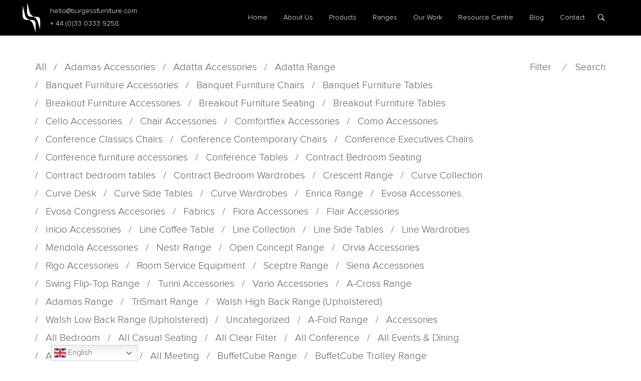

--- FILE ---
content_type: text/html; charset=UTF-8
request_url: https://www.burgessfurniture.com/budget/med/page/2/
body_size: 39302
content:
<!DOCTYPE html>
<!-- Open HTML -->
<html lang="en-GB">
	<!-- Open Head -->
	<head>
				<meta charset="UTF-8"/>

<meta name="viewport" content="width=device-width, initial-scale=1, maximum-scale=1">


<link rel="pingback" href="https://www.burgessfurniture.com/xmlrpc.php"/>


            <link rel="shortcut icon" href="https://www.burgessfurniture.com/wp-content/uploads/2019/02/logo_retina-2-copy.png" />
    		<script>
          document.getElementsByClass("ylp-product-item-inner").style.border='none';
        </script>
		
		<meta name='robots' content='index, follow, max-image-preview:large, max-snippet:-1, max-video-preview:-1' />
	<style>img:is([sizes="auto" i], [sizes^="auto," i]) { contain-intrinsic-size: 3000px 1500px }</style>
	<script id="cookieyes" type="text/javascript" src="https://cdn-cookieyes.com/client_data/80f5daa32ab8e89bc9621e88/script.js"></script><meta name="uri-translation" content="on" /><link rel="alternate" hreflang="en" href="https://www.burgessfurniture.com/budget/med/page/2/" />
<link rel="alternate" hreflang="fr" href="https://www.burgessfurniture.com/fr/budget/med/page/2/" />
<link rel="alternate" hreflang="de" href="https://www.burgessfurniture.com/de/budget/med/page/2/" />

	<!-- This site is optimized with the Yoast SEO plugin v25.7 - https://yoast.com/wordpress/plugins/seo/ -->
	<title>££ Archives - Page 2 of 33 - Burgess Furniture</title>
	<link rel="canonical" href="https://www.burgessfurniture.com/budget/med/page/2/" />
	<link rel="prev" href="https://www.burgessfurniture.com/budget/med/" />
	<link rel="next" href="https://www.burgessfurniture.com/budget/med/page/3/" />
	<meta property="og:locale" content="en_GB" />
	<meta property="og:type" content="article" />
	<meta property="og:title" content="££ Archives - Page 2 of 33 - Burgess Furniture" />
	<meta property="og:url" content="https://www.burgessfurniture.com/budget/med/" />
	<meta property="og:site_name" content="Burgess Furniture" />
	<meta name="twitter:card" content="summary_large_image" />
	<script type="application/ld+json" class="yoast-schema-graph">{"@context":"https://schema.org","@graph":[{"@type":"CollectionPage","@id":"https://www.burgessfurniture.com/budget/med/","url":"https://www.burgessfurniture.com/budget/med/page/2/","name":"££ Archives - Page 2 of 33 - Burgess Furniture","isPartOf":{"@id":"https://www.burgessfurniture.com/#website"},"primaryImageOfPage":{"@id":"https://www.burgessfurniture.com/budget/med/page/2/#primaryimage"},"image":{"@id":"https://www.burgessfurniture.com/budget/med/page/2/#primaryimage"},"thumbnailUrl":"https://www.burgessfurniture.com/wp-content/uploads/2020/08/Fabric_04-_-Alba-_-829-Parchment.jpg","breadcrumb":{"@id":"https://www.burgessfurniture.com/budget/med/page/2/#breadcrumb"},"inLanguage":"en-GB"},{"@type":"ImageObject","inLanguage":"en-GB","@id":"https://www.burgessfurniture.com/budget/med/page/2/#primaryimage","url":"https://www.burgessfurniture.com/wp-content/uploads/2020/08/Fabric_04-_-Alba-_-829-Parchment.jpg","contentUrl":"https://www.burgessfurniture.com/wp-content/uploads/2020/08/Fabric_04-_-Alba-_-829-Parchment.jpg","width":570,"height":570,"caption":"Fabric 04 Alba 829 Parchment"},{"@type":"BreadcrumbList","@id":"https://www.burgessfurniture.com/budget/med/page/2/#breadcrumb","itemListElement":[{"@type":"ListItem","position":1,"name":"Home","item":"https://www.burgessfurniture.com/"},{"@type":"ListItem","position":2,"name":"££"}]},{"@type":"WebSite","@id":"https://www.burgessfurniture.com/#website","url":"https://www.burgessfurniture.com/","name":"Burgess Furniture","description":"","potentialAction":[{"@type":"SearchAction","target":{"@type":"EntryPoint","urlTemplate":"https://www.burgessfurniture.com/?s={search_term_string}"},"query-input":{"@type":"PropertyValueSpecification","valueRequired":true,"valueName":"search_term_string"}}],"inLanguage":"en-GB"}]}</script>
	<!-- / Yoast SEO plugin. -->


<link href='//hb.wpmucdn.com' rel='preconnect' />
<link rel="alternate" type="application/rss+xml" title="Burgess Furniture &raquo; Feed" href="https://www.burgessfurniture.com/feed/" />
<link rel="alternate" type="application/rss+xml" title="Burgess Furniture &raquo; Comments Feed" href="https://www.burgessfurniture.com/comments/feed/" />
<link rel="alternate" type="application/rss+xml" title="Burgess Furniture &raquo; ££ Budget Feed" href="https://www.burgessfurniture.com/budget/med/feed/" />
<script type="text/javascript">
/* <![CDATA[ */
window._wpemojiSettings = {"baseUrl":"https:\/\/s.w.org\/images\/core\/emoji\/15.0.3\/72x72\/","ext":".png","svgUrl":"https:\/\/s.w.org\/images\/core\/emoji\/15.0.3\/svg\/","svgExt":".svg","source":{"wpemoji":"https:\/\/www.burgessfurniture.com\/wp-includes\/js\/wp-emoji.js?ver=6.7.4","twemoji":"https:\/\/www.burgessfurniture.com\/wp-includes\/js\/twemoji.js?ver=6.7.4"}};
/**
 * @output wp-includes/js/wp-emoji-loader.js
 */

/**
 * Emoji Settings as exported in PHP via _print_emoji_detection_script().
 * @typedef WPEmojiSettings
 * @type {object}
 * @property {?object} source
 * @property {?string} source.concatemoji
 * @property {?string} source.twemoji
 * @property {?string} source.wpemoji
 * @property {?boolean} DOMReady
 * @property {?Function} readyCallback
 */

/**
 * Support tests.
 * @typedef SupportTests
 * @type {object}
 * @property {?boolean} flag
 * @property {?boolean} emoji
 */

/**
 * IIFE to detect emoji support and load Twemoji if needed.
 *
 * @param {Window} window
 * @param {Document} document
 * @param {WPEmojiSettings} settings
 */
( function wpEmojiLoader( window, document, settings ) {
	if ( typeof Promise === 'undefined' ) {
		return;
	}

	var sessionStorageKey = 'wpEmojiSettingsSupports';
	var tests = [ 'flag', 'emoji' ];

	/**
	 * Checks whether the browser supports offloading to a Worker.
	 *
	 * @since 6.3.0
	 *
	 * @private
	 *
	 * @returns {boolean}
	 */
	function supportsWorkerOffloading() {
		return (
			typeof Worker !== 'undefined' &&
			typeof OffscreenCanvas !== 'undefined' &&
			typeof URL !== 'undefined' &&
			URL.createObjectURL &&
			typeof Blob !== 'undefined'
		);
	}

	/**
	 * @typedef SessionSupportTests
	 * @type {object}
	 * @property {number} timestamp
	 * @property {SupportTests} supportTests
	 */

	/**
	 * Get support tests from session.
	 *
	 * @since 6.3.0
	 *
	 * @private
	 *
	 * @returns {?SupportTests} Support tests, or null if not set or older than 1 week.
	 */
	function getSessionSupportTests() {
		try {
			/** @type {SessionSupportTests} */
			var item = JSON.parse(
				sessionStorage.getItem( sessionStorageKey )
			);
			if (
				typeof item === 'object' &&
				typeof item.timestamp === 'number' &&
				new Date().valueOf() < item.timestamp + 604800 && // Note: Number is a week in seconds.
				typeof item.supportTests === 'object'
			) {
				return item.supportTests;
			}
		} catch ( e ) {}
		return null;
	}

	/**
	 * Persist the supports in session storage.
	 *
	 * @since 6.3.0
	 *
	 * @private
	 *
	 * @param {SupportTests} supportTests Support tests.
	 */
	function setSessionSupportTests( supportTests ) {
		try {
			/** @type {SessionSupportTests} */
			var item = {
				supportTests: supportTests,
				timestamp: new Date().valueOf()
			};

			sessionStorage.setItem(
				sessionStorageKey,
				JSON.stringify( item )
			);
		} catch ( e ) {}
	}

	/**
	 * Checks if two sets of Emoji characters render the same visually.
	 *
	 * This function may be serialized to run in a Worker. Therefore, it cannot refer to variables from the containing
	 * scope. Everything must be passed by parameters.
	 *
	 * @since 4.9.0
	 *
	 * @private
	 *
	 * @param {CanvasRenderingContext2D} context 2D Context.
	 * @param {string} set1 Set of Emoji to test.
	 * @param {string} set2 Set of Emoji to test.
	 *
	 * @return {boolean} True if the two sets render the same.
	 */
	function emojiSetsRenderIdentically( context, set1, set2 ) {
		// Cleanup from previous test.
		context.clearRect( 0, 0, context.canvas.width, context.canvas.height );
		context.fillText( set1, 0, 0 );
		var rendered1 = new Uint32Array(
			context.getImageData(
				0,
				0,
				context.canvas.width,
				context.canvas.height
			).data
		);

		// Cleanup from previous test.
		context.clearRect( 0, 0, context.canvas.width, context.canvas.height );
		context.fillText( set2, 0, 0 );
		var rendered2 = new Uint32Array(
			context.getImageData(
				0,
				0,
				context.canvas.width,
				context.canvas.height
			).data
		);

		return rendered1.every( function ( rendered2Data, index ) {
			return rendered2Data === rendered2[ index ];
		} );
	}

	/**
	 * Determines if the browser properly renders Emoji that Twemoji can supplement.
	 *
	 * This function may be serialized to run in a Worker. Therefore, it cannot refer to variables from the containing
	 * scope. Everything must be passed by parameters.
	 *
	 * @since 4.2.0
	 *
	 * @private
	 *
	 * @param {CanvasRenderingContext2D} context 2D Context.
	 * @param {string} type Whether to test for support of "flag" or "emoji".
	 * @param {Function} emojiSetsRenderIdentically Reference to emojiSetsRenderIdentically function, needed due to minification.
	 *
	 * @return {boolean} True if the browser can render emoji, false if it cannot.
	 */
	function browserSupportsEmoji( context, type, emojiSetsRenderIdentically ) {
		var isIdentical;

		switch ( type ) {
			case 'flag':
				/*
				 * Test for Transgender flag compatibility. Added in Unicode 13.
				 *
				 * To test for support, we try to render it, and compare the rendering to how it would look if
				 * the browser doesn't render it correctly (white flag emoji + transgender symbol).
				 */
				isIdentical = emojiSetsRenderIdentically(
					context,
					'\uD83C\uDFF3\uFE0F\u200D\u26A7\uFE0F', // as a zero-width joiner sequence
					'\uD83C\uDFF3\uFE0F\u200B\u26A7\uFE0F' // separated by a zero-width space
				);

				if ( isIdentical ) {
					return false;
				}

				/*
				 * Test for UN flag compatibility. This is the least supported of the letter locale flags,
				 * so gives us an easy test for full support.
				 *
				 * To test for support, we try to render it, and compare the rendering to how it would look if
				 * the browser doesn't render it correctly ([U] + [N]).
				 */
				isIdentical = emojiSetsRenderIdentically(
					context,
					'\uD83C\uDDFA\uD83C\uDDF3', // as the sequence of two code points
					'\uD83C\uDDFA\u200B\uD83C\uDDF3' // as the two code points separated by a zero-width space
				);

				if ( isIdentical ) {
					return false;
				}

				/*
				 * Test for English flag compatibility. England is a country in the United Kingdom, it
				 * does not have a two letter locale code but rather a five letter sub-division code.
				 *
				 * To test for support, we try to render it, and compare the rendering to how it would look if
				 * the browser doesn't render it correctly (black flag emoji + [G] + [B] + [E] + [N] + [G]).
				 */
				isIdentical = emojiSetsRenderIdentically(
					context,
					// as the flag sequence
					'\uD83C\uDFF4\uDB40\uDC67\uDB40\uDC62\uDB40\uDC65\uDB40\uDC6E\uDB40\uDC67\uDB40\uDC7F',
					// with each code point separated by a zero-width space
					'\uD83C\uDFF4\u200B\uDB40\uDC67\u200B\uDB40\uDC62\u200B\uDB40\uDC65\u200B\uDB40\uDC6E\u200B\uDB40\uDC67\u200B\uDB40\uDC7F'
				);

				return ! isIdentical;
			case 'emoji':
				/*
				 * Four and twenty blackbirds baked in a pie.
				 *
				 * To test for Emoji 15.0 support, try to render a new emoji: Blackbird.
				 *
				 * The Blackbird is a ZWJ sequence combining 🐦 Bird and ⬛ large black square.,
				 *
				 * 0x1F426 (\uD83D\uDC26) == Bird
				 * 0x200D == Zero-Width Joiner (ZWJ) that links the code points for the new emoji or
				 * 0x200B == Zero-Width Space (ZWS) that is rendered for clients not supporting the new emoji.
				 * 0x2B1B == Large Black Square
				 *
				 * When updating this test for future Emoji releases, ensure that individual emoji that make up the
				 * sequence come from older emoji standards.
				 */
				isIdentical = emojiSetsRenderIdentically(
					context,
					'\uD83D\uDC26\u200D\u2B1B', // as the zero-width joiner sequence
					'\uD83D\uDC26\u200B\u2B1B' // separated by a zero-width space
				);

				return ! isIdentical;
		}

		return false;
	}

	/**
	 * Checks emoji support tests.
	 *
	 * This function may be serialized to run in a Worker. Therefore, it cannot refer to variables from the containing
	 * scope. Everything must be passed by parameters.
	 *
	 * @since 6.3.0
	 *
	 * @private
	 *
	 * @param {string[]} tests Tests.
	 * @param {Function} browserSupportsEmoji Reference to browserSupportsEmoji function, needed due to minification.
	 * @param {Function} emojiSetsRenderIdentically Reference to emojiSetsRenderIdentically function, needed due to minification.
	 *
	 * @return {SupportTests} Support tests.
	 */
	function testEmojiSupports( tests, browserSupportsEmoji, emojiSetsRenderIdentically ) {
		var canvas;
		if (
			typeof WorkerGlobalScope !== 'undefined' &&
			self instanceof WorkerGlobalScope
		) {
			canvas = new OffscreenCanvas( 300, 150 ); // Dimensions are default for HTMLCanvasElement.
		} else {
			canvas = document.createElement( 'canvas' );
		}

		var context = canvas.getContext( '2d', { willReadFrequently: true } );

		/*
		 * Chrome on OS X added native emoji rendering in M41. Unfortunately,
		 * it doesn't work when the font is bolder than 500 weight. So, we
		 * check for bold rendering support to avoid invisible emoji in Chrome.
		 */
		context.textBaseline = 'top';
		context.font = '600 32px Arial';

		var supports = {};
		tests.forEach( function ( test ) {
			supports[ test ] = browserSupportsEmoji( context, test, emojiSetsRenderIdentically );
		} );
		return supports;
	}

	/**
	 * Adds a script to the head of the document.
	 *
	 * @ignore
	 *
	 * @since 4.2.0
	 *
	 * @param {string} src The url where the script is located.
	 *
	 * @return {void}
	 */
	function addScript( src ) {
		var script = document.createElement( 'script' );
		script.src = src;
		script.defer = true;
		document.head.appendChild( script );
	}

	settings.supports = {
		everything: true,
		everythingExceptFlag: true
	};

	// Create a promise for DOMContentLoaded since the worker logic may finish after the event has fired.
	var domReadyPromise = new Promise( function ( resolve ) {
		document.addEventListener( 'DOMContentLoaded', resolve, {
			once: true
		} );
	} );

	// Obtain the emoji support from the browser, asynchronously when possible.
	new Promise( function ( resolve ) {
		var supportTests = getSessionSupportTests();
		if ( supportTests ) {
			resolve( supportTests );
			return;
		}

		if ( supportsWorkerOffloading() ) {
			try {
				// Note that the functions are being passed as arguments due to minification.
				var workerScript =
					'postMessage(' +
					testEmojiSupports.toString() +
					'(' +
					[
						JSON.stringify( tests ),
						browserSupportsEmoji.toString(),
						emojiSetsRenderIdentically.toString()
					].join( ',' ) +
					'));';
				var blob = new Blob( [ workerScript ], {
					type: 'text/javascript'
				} );
				var worker = new Worker( URL.createObjectURL( blob ), { name: 'wpTestEmojiSupports' } );
				worker.onmessage = function ( event ) {
					supportTests = event.data;
					setSessionSupportTests( supportTests );
					worker.terminate();
					resolve( supportTests );
				};
				return;
			} catch ( e ) {}
		}

		supportTests = testEmojiSupports( tests, browserSupportsEmoji, emojiSetsRenderIdentically );
		setSessionSupportTests( supportTests );
		resolve( supportTests );
	} )
		// Once the browser emoji support has been obtained from the session, finalize the settings.
		.then( function ( supportTests ) {
			/*
			 * Tests the browser support for flag emojis and other emojis, and adjusts the
			 * support settings accordingly.
			 */
			for ( var test in supportTests ) {
				settings.supports[ test ] = supportTests[ test ];

				settings.supports.everything =
					settings.supports.everything && settings.supports[ test ];

				if ( 'flag' !== test ) {
					settings.supports.everythingExceptFlag =
						settings.supports.everythingExceptFlag &&
						settings.supports[ test ];
				}
			}

			settings.supports.everythingExceptFlag =
				settings.supports.everythingExceptFlag &&
				! settings.supports.flag;

			// Sets DOMReady to false and assigns a ready function to settings.
			settings.DOMReady = false;
			settings.readyCallback = function () {
				settings.DOMReady = true;
			};
		} )
		.then( function () {
			return domReadyPromise;
		} )
		.then( function () {
			// When the browser can not render everything we need to load a polyfill.
			if ( ! settings.supports.everything ) {
				settings.readyCallback();

				var src = settings.source || {};

				if ( src.concatemoji ) {
					addScript( src.concatemoji );
				} else if ( src.wpemoji && src.twemoji ) {
					addScript( src.twemoji );
					addScript( src.wpemoji );
				}
			}
		} );
} )( window, document, window._wpemojiSettings );

/* ]]> */
</script>
<style id='wp-emoji-styles-inline-css' type='text/css'>

	img.wp-smiley, img.emoji {
		display: inline !important;
		border: none !important;
		box-shadow: none !important;
		height: 1em !important;
		width: 1em !important;
		margin: 0 0.07em !important;
		vertical-align: -0.1em !important;
		background: none !important;
		padding: 0 !important;
	}
</style>
<link rel='stylesheet' id='wp-block-library-css' property='stylesheet' href='https://www.burgessfurniture.com/wp-includes/css/dist/block-library/style.css?ver=6.7.4' type='text/css' media='all' />
<style id='classic-theme-styles-inline-css' type='text/css'>
/**
 * These rules are needed for backwards compatibility.
 * They should match the button element rules in the base theme.json file.
 */
.wp-block-button__link {
	color: #ffffff;
	background-color: #32373c;
	border-radius: 9999px; /* 100% causes an oval, but any explicit but really high value retains the pill shape. */

	/* This needs a low specificity so it won't override the rules from the button element if defined in theme.json. */
	box-shadow: none;
	text-decoration: none;

	/* The extra 2px are added to size solids the same as the outline versions.*/
	padding: calc(0.667em + 2px) calc(1.333em + 2px);

	font-size: 1.125em;
}

.wp-block-file__button {
	background: #32373c;
	color: #ffffff;
	text-decoration: none;
}

</style>
<style id='global-styles-inline-css' type='text/css'>
:root{--wp--preset--aspect-ratio--square: 1;--wp--preset--aspect-ratio--4-3: 4/3;--wp--preset--aspect-ratio--3-4: 3/4;--wp--preset--aspect-ratio--3-2: 3/2;--wp--preset--aspect-ratio--2-3: 2/3;--wp--preset--aspect-ratio--16-9: 16/9;--wp--preset--aspect-ratio--9-16: 9/16;--wp--preset--color--black: #000000;--wp--preset--color--cyan-bluish-gray: #abb8c3;--wp--preset--color--white: #ffffff;--wp--preset--color--pale-pink: #f78da7;--wp--preset--color--vivid-red: #cf2e2e;--wp--preset--color--luminous-vivid-orange: #ff6900;--wp--preset--color--luminous-vivid-amber: #fcb900;--wp--preset--color--light-green-cyan: #7bdcb5;--wp--preset--color--vivid-green-cyan: #00d084;--wp--preset--color--pale-cyan-blue: #8ed1fc;--wp--preset--color--vivid-cyan-blue: #0693e3;--wp--preset--color--vivid-purple: #9b51e0;--wp--preset--gradient--vivid-cyan-blue-to-vivid-purple: linear-gradient(135deg,rgba(6,147,227,1) 0%,rgb(155,81,224) 100%);--wp--preset--gradient--light-green-cyan-to-vivid-green-cyan: linear-gradient(135deg,rgb(122,220,180) 0%,rgb(0,208,130) 100%);--wp--preset--gradient--luminous-vivid-amber-to-luminous-vivid-orange: linear-gradient(135deg,rgba(252,185,0,1) 0%,rgba(255,105,0,1) 100%);--wp--preset--gradient--luminous-vivid-orange-to-vivid-red: linear-gradient(135deg,rgba(255,105,0,1) 0%,rgb(207,46,46) 100%);--wp--preset--gradient--very-light-gray-to-cyan-bluish-gray: linear-gradient(135deg,rgb(238,238,238) 0%,rgb(169,184,195) 100%);--wp--preset--gradient--cool-to-warm-spectrum: linear-gradient(135deg,rgb(74,234,220) 0%,rgb(151,120,209) 20%,rgb(207,42,186) 40%,rgb(238,44,130) 60%,rgb(251,105,98) 80%,rgb(254,248,76) 100%);--wp--preset--gradient--blush-light-purple: linear-gradient(135deg,rgb(255,206,236) 0%,rgb(152,150,240) 100%);--wp--preset--gradient--blush-bordeaux: linear-gradient(135deg,rgb(254,205,165) 0%,rgb(254,45,45) 50%,rgb(107,0,62) 100%);--wp--preset--gradient--luminous-dusk: linear-gradient(135deg,rgb(255,203,112) 0%,rgb(199,81,192) 50%,rgb(65,88,208) 100%);--wp--preset--gradient--pale-ocean: linear-gradient(135deg,rgb(255,245,203) 0%,rgb(182,227,212) 50%,rgb(51,167,181) 100%);--wp--preset--gradient--electric-grass: linear-gradient(135deg,rgb(202,248,128) 0%,rgb(113,206,126) 100%);--wp--preset--gradient--midnight: linear-gradient(135deg,rgb(2,3,129) 0%,rgb(40,116,252) 100%);--wp--preset--font-size--small: 13px;--wp--preset--font-size--medium: 20px;--wp--preset--font-size--large: 36px;--wp--preset--font-size--x-large: 42px;--wp--preset--font-family--inter: "Inter", sans-serif;--wp--preset--font-family--cardo: Cardo;--wp--preset--spacing--20: 0.44rem;--wp--preset--spacing--30: 0.67rem;--wp--preset--spacing--40: 1rem;--wp--preset--spacing--50: 1.5rem;--wp--preset--spacing--60: 2.25rem;--wp--preset--spacing--70: 3.38rem;--wp--preset--spacing--80: 5.06rem;--wp--preset--shadow--natural: 6px 6px 9px rgba(0, 0, 0, 0.2);--wp--preset--shadow--deep: 12px 12px 50px rgba(0, 0, 0, 0.4);--wp--preset--shadow--sharp: 6px 6px 0px rgba(0, 0, 0, 0.2);--wp--preset--shadow--outlined: 6px 6px 0px -3px rgba(255, 255, 255, 1), 6px 6px rgba(0, 0, 0, 1);--wp--preset--shadow--crisp: 6px 6px 0px rgba(0, 0, 0, 1);}:where(.is-layout-flex){gap: 0.5em;}:where(.is-layout-grid){gap: 0.5em;}body .is-layout-flex{display: flex;}.is-layout-flex{flex-wrap: wrap;align-items: center;}.is-layout-flex > :is(*, div){margin: 0;}body .is-layout-grid{display: grid;}.is-layout-grid > :is(*, div){margin: 0;}:where(.wp-block-columns.is-layout-flex){gap: 2em;}:where(.wp-block-columns.is-layout-grid){gap: 2em;}:where(.wp-block-post-template.is-layout-flex){gap: 1.25em;}:where(.wp-block-post-template.is-layout-grid){gap: 1.25em;}.has-black-color{color: var(--wp--preset--color--black) !important;}.has-cyan-bluish-gray-color{color: var(--wp--preset--color--cyan-bluish-gray) !important;}.has-white-color{color: var(--wp--preset--color--white) !important;}.has-pale-pink-color{color: var(--wp--preset--color--pale-pink) !important;}.has-vivid-red-color{color: var(--wp--preset--color--vivid-red) !important;}.has-luminous-vivid-orange-color{color: var(--wp--preset--color--luminous-vivid-orange) !important;}.has-luminous-vivid-amber-color{color: var(--wp--preset--color--luminous-vivid-amber) !important;}.has-light-green-cyan-color{color: var(--wp--preset--color--light-green-cyan) !important;}.has-vivid-green-cyan-color{color: var(--wp--preset--color--vivid-green-cyan) !important;}.has-pale-cyan-blue-color{color: var(--wp--preset--color--pale-cyan-blue) !important;}.has-vivid-cyan-blue-color{color: var(--wp--preset--color--vivid-cyan-blue) !important;}.has-vivid-purple-color{color: var(--wp--preset--color--vivid-purple) !important;}.has-black-background-color{background-color: var(--wp--preset--color--black) !important;}.has-cyan-bluish-gray-background-color{background-color: var(--wp--preset--color--cyan-bluish-gray) !important;}.has-white-background-color{background-color: var(--wp--preset--color--white) !important;}.has-pale-pink-background-color{background-color: var(--wp--preset--color--pale-pink) !important;}.has-vivid-red-background-color{background-color: var(--wp--preset--color--vivid-red) !important;}.has-luminous-vivid-orange-background-color{background-color: var(--wp--preset--color--luminous-vivid-orange) !important;}.has-luminous-vivid-amber-background-color{background-color: var(--wp--preset--color--luminous-vivid-amber) !important;}.has-light-green-cyan-background-color{background-color: var(--wp--preset--color--light-green-cyan) !important;}.has-vivid-green-cyan-background-color{background-color: var(--wp--preset--color--vivid-green-cyan) !important;}.has-pale-cyan-blue-background-color{background-color: var(--wp--preset--color--pale-cyan-blue) !important;}.has-vivid-cyan-blue-background-color{background-color: var(--wp--preset--color--vivid-cyan-blue) !important;}.has-vivid-purple-background-color{background-color: var(--wp--preset--color--vivid-purple) !important;}.has-black-border-color{border-color: var(--wp--preset--color--black) !important;}.has-cyan-bluish-gray-border-color{border-color: var(--wp--preset--color--cyan-bluish-gray) !important;}.has-white-border-color{border-color: var(--wp--preset--color--white) !important;}.has-pale-pink-border-color{border-color: var(--wp--preset--color--pale-pink) !important;}.has-vivid-red-border-color{border-color: var(--wp--preset--color--vivid-red) !important;}.has-luminous-vivid-orange-border-color{border-color: var(--wp--preset--color--luminous-vivid-orange) !important;}.has-luminous-vivid-amber-border-color{border-color: var(--wp--preset--color--luminous-vivid-amber) !important;}.has-light-green-cyan-border-color{border-color: var(--wp--preset--color--light-green-cyan) !important;}.has-vivid-green-cyan-border-color{border-color: var(--wp--preset--color--vivid-green-cyan) !important;}.has-pale-cyan-blue-border-color{border-color: var(--wp--preset--color--pale-cyan-blue) !important;}.has-vivid-cyan-blue-border-color{border-color: var(--wp--preset--color--vivid-cyan-blue) !important;}.has-vivid-purple-border-color{border-color: var(--wp--preset--color--vivid-purple) !important;}.has-vivid-cyan-blue-to-vivid-purple-gradient-background{background: var(--wp--preset--gradient--vivid-cyan-blue-to-vivid-purple) !important;}.has-light-green-cyan-to-vivid-green-cyan-gradient-background{background: var(--wp--preset--gradient--light-green-cyan-to-vivid-green-cyan) !important;}.has-luminous-vivid-amber-to-luminous-vivid-orange-gradient-background{background: var(--wp--preset--gradient--luminous-vivid-amber-to-luminous-vivid-orange) !important;}.has-luminous-vivid-orange-to-vivid-red-gradient-background{background: var(--wp--preset--gradient--luminous-vivid-orange-to-vivid-red) !important;}.has-very-light-gray-to-cyan-bluish-gray-gradient-background{background: var(--wp--preset--gradient--very-light-gray-to-cyan-bluish-gray) !important;}.has-cool-to-warm-spectrum-gradient-background{background: var(--wp--preset--gradient--cool-to-warm-spectrum) !important;}.has-blush-light-purple-gradient-background{background: var(--wp--preset--gradient--blush-light-purple) !important;}.has-blush-bordeaux-gradient-background{background: var(--wp--preset--gradient--blush-bordeaux) !important;}.has-luminous-dusk-gradient-background{background: var(--wp--preset--gradient--luminous-dusk) !important;}.has-pale-ocean-gradient-background{background: var(--wp--preset--gradient--pale-ocean) !important;}.has-electric-grass-gradient-background{background: var(--wp--preset--gradient--electric-grass) !important;}.has-midnight-gradient-background{background: var(--wp--preset--gradient--midnight) !important;}.has-small-font-size{font-size: var(--wp--preset--font-size--small) !important;}.has-medium-font-size{font-size: var(--wp--preset--font-size--medium) !important;}.has-large-font-size{font-size: var(--wp--preset--font-size--large) !important;}.has-x-large-font-size{font-size: var(--wp--preset--font-size--x-large) !important;}
:where(.wp-block-post-template.is-layout-flex){gap: 1.25em;}:where(.wp-block-post-template.is-layout-grid){gap: 1.25em;}
:where(.wp-block-columns.is-layout-flex){gap: 2em;}:where(.wp-block-columns.is-layout-grid){gap: 2em;}
:root :where(.wp-block-pullquote){font-size: 1.5em;line-height: 1.6;}
</style>
<link rel='stylesheet' id='uaf_client_css-css' property='stylesheet' href='https://www.burgessfurniture.com/wp-content/uploads/useanyfont/uaf.css?ver=1727881655' type='text/css' media='all' />
<link rel='stylesheet' id='woof-css' property='stylesheet' href='https://www.burgessfurniture.com/wp-content/plugins/woocommerce-products-filter/css/front.css?ver=2.2.4' type='text/css' media='all' />
<link rel='stylesheet' id='chosen-drop-down-css' property='stylesheet' href='https://www.burgessfurniture.com/wp-content/plugins/woocommerce-products-filter/js/chosen/chosen.min.css?ver=2.2.4' type='text/css' media='all' />
<link rel='stylesheet' id='plainoverlay-css' property='stylesheet' href='https://www.burgessfurniture.com/wp-content/plugins/woocommerce-products-filter/css/plainoverlay.css?ver=2.2.4' type='text/css' media='all' />
<link rel='stylesheet' id='malihu-custom-scrollbar-css' property='stylesheet' href='https://www.burgessfurniture.com/wp-content/plugins/woocommerce-products-filter/js/malihu-custom-scrollbar/jquery.mCustomScrollbar.css?ver=2.2.4' type='text/css' media='all' />
<link rel='stylesheet' id='icheck-jquery-color-css' property='stylesheet' href='https://www.burgessfurniture.com/wp-content/plugins/woocommerce-products-filter/js/icheck/skins/flat/grey.css?ver=2.2.4' type='text/css' media='all' />
<link rel='stylesheet' id='woof_color_html_items-css' property='stylesheet' href='https://www.burgessfurniture.com/wp-content/plugins/woocommerce-products-filter/ext/color/css/html_types/color.css?ver=2.2.4' type='text/css' media='all' />
<link rel='stylesheet' id='woof_label_html_items-css' property='stylesheet' href='https://www.burgessfurniture.com/wp-content/plugins/woocommerce-products-filter/ext/label/css/html_types/label.css?ver=2.2.4' type='text/css' media='all' />
<link rel='stylesheet' id='woof_quick_search_html_items-css' property='stylesheet' href='https://www.burgessfurniture.com/wp-content/plugins/woocommerce-products-filter/ext/quick_search/css/quick_search.css?ver=2.2.4' type='text/css' media='all' />
<link rel='stylesheet' id='woof_select_radio_check_html_items-css' property='stylesheet' href='https://www.burgessfurniture.com/wp-content/plugins/woocommerce-products-filter/ext/select_radio_check/css/html_types/select_radio_check.css?ver=2.2.4' type='text/css' media='all' />
<link rel='stylesheet' id='woocommerce-layout-css' property='stylesheet' href='https://www.burgessfurniture.com/wp-content/plugins/woocommerce/assets/css/woocommerce-layout.css?ver=9.3.3' type='text/css' media='all' />
<link rel='stylesheet' id='woocommerce-smallscreen-css' property='stylesheet' href='https://www.burgessfurniture.com/wp-content/plugins/woocommerce/assets/css/woocommerce-smallscreen.css?ver=9.3.3' type='text/css' media='only screen and (max-width: 768px)' />
<link rel='stylesheet' id='woocommerce-general-css' property='stylesheet' href='https://www.burgessfurniture.com/wp-content/plugins/woocommerce/assets/css/woocommerce.css?ver=9.3.3' type='text/css' media='all' />
<style id='woocommerce-inline-inline-css' type='text/css'>
.woocommerce form .form-row .required { visibility: visible; }
</style>
<link rel='stylesheet' id='wpionicons-fontsize-css' property='stylesheet' href='https://www.burgessfurniture.com/wp-content/plugins/wp-ionic-icons/wpion.css?ver=2.1' type='text/css' media='all' />
<link rel='stylesheet' id='redux-extendify-styles-css' property='stylesheet' href='https://www.burgessfurniture.com/wp-content/themes/yolo-rubino/framework/core/ReduxCore/assets/css/extendify-utilities.css?ver=4.4.0' type='text/css' media='all' />
<link rel='stylesheet' id='yolo-megamenu-animate-css' property='stylesheet' href='https://www.burgessfurniture.com/wp-content/themes/yolo-rubino/framework/core/megamenu/assets/css/animate.css' type='text/css' media='all' />
<link rel='stylesheet' id='bootstrap-css' property='stylesheet' href='https://www.burgessfurniture.com/wp-content/themes/yolo-rubino/assets/plugins/bootstrap/css/bootstrap.min.css' type='text/css' media='all' />
<link rel='stylesheet' id='font-awesome-css' property='stylesheet' href='https://www.burgessfurniture.com/wp-content/themes/yolo-rubino/assets/plugins/fonts-awesome/css/font-awesome.min.css' type='text/css' media='all' />
<link rel='stylesheet' id='font-awesome-5-css' property='stylesheet' href='https://www.burgessfurniture.com/wp-content/themes/yolo-rubino/assets/plugins/fonts-awesome/css/all.min.css' type='text/css' media='all' />
<link rel='stylesheet' id='ionicon-font-css' property='stylesheet' href='https://www.burgessfurniture.com/wp-content/themes/yolo-rubino/assets/plugins/ionicons/fonts/ionicons.css' type='text/css' media='all' />
<link rel='stylesheet' id='elegant-font-css' property='stylesheet' href='https://www.burgessfurniture.com/wp-content/themes/yolo-rubino/assets/plugins/elegant-font/css/style.css' type='text/css' media='all' />
<link rel='stylesheet' id='prettyPhoto-css' property='stylesheet' href='https://www.burgessfurniture.com/wp-content/plugins/yolo-rubino-framework//assets/plugins/prettyPhoto/css/prettyPhoto.min.css?ver=6.7.4' type='text/css' media='all' />
<link rel='stylesheet' id='slick-css' property='stylesheet' href='https://www.burgessfurniture.com/wp-content/plugins/yolo-rubino-framework//assets/plugins/slick/slick.css?ver=6.7.4' type='text/css' media='all' />
<link rel='stylesheet' id='yolo-framework-style-css' property='stylesheet' href='https://www.burgessfurniture.com/wp-content/themes/yolo-rubino/assets/css/yolo.css' type='text/css' media='all' />
<link rel='stylesheet' id='yolo-custom-style-css' property='stylesheet' href='https://www.burgessfurniture.com/wp-content/uploads/yolo-custom-css/custom-style.css' type='text/css' media='all' />
<style id='yolo-custom-style-inline-css' type='text/css'>
.ylp-product-wrap.ylp-product-slider .ylp-product-style_1 .ylp-product-item-inner .ylp-product-info {
    text-align: center !important;
}

div.pp_pic_holder {

    width: auto !important;
}
</style>
<link rel='stylesheet' id='yolo-style-css' property='stylesheet' href='https://www.burgessfurniture.com/wp-content/themes/yolo-rubino/style.css' type='text/css' media='all' />
<link rel='stylesheet' id='ylp-product-css' property='stylesheet' href='https://www.burgessfurniture.com/wp-content/plugins/yl_products_layouts_rubino/assets/css/yl_product.css?ver=6.7.4' type='text/css' media='all' />
<link rel='stylesheet' id='bootstrap-tooltip-css' property='stylesheet' href='https://www.burgessfurniture.com/wp-content/plugins/yl_products_layouts_rubino/assets/plugins/bootstrap/css/tooltip.css?ver=6.7.4' type='text/css' media='all' />
<link rel='stylesheet' id='__EPYT__style-css' property='stylesheet' href='https://www.burgessfurniture.com/wp-content/plugins/youtube-embed-plus/styles/ytprefs.css?ver=14.2.1.2' type='text/css' media='all' />
<style id='__EPYT__style-inline-css' type='text/css'>

                .epyt-gallery-thumb {
                        width: 33.333%;
                }
                
</style>
<link rel='stylesheet' id='sib-front-css-css' property='stylesheet' href='https://www.burgessfurniture.com/wp-content/plugins/mailin/css/mailin-front.css?ver=6.7.4' type='text/css' media='all' />
<link rel='stylesheet' id='child-style-css' property='stylesheet' href='https://www.burgessfurniture.com/wp-content/themes/yolo-rubino-child/style.css?ver=6.7.4' type='text/css' media='all' />
<script type="text/template" id="tmpl-variation-template">
	<div class="woocommerce-variation-description">{{{ data.variation.variation_description }}}</div>
	<div class="woocommerce-variation-price">{{{ data.variation.price_html }}}</div>
	<div class="woocommerce-variation-availability">{{{ data.variation.availability_html }}}</div>
</script>
<script type="text/template" id="tmpl-unavailable-variation-template">
	<p role="alert">Sorry, this product is unavailable. Please choose a different combination.</p>
</script>
<script type="text/javascript" src="https://www.burgessfurniture.com/wp-includes/js/jquery/jquery.js?ver=3.7.1" id="jquery-core-js"></script>
<script type="text/javascript" src="https://www.burgessfurniture.com/wp-content/plugins/js_composer/assets/lib/vendor/node_modules/isotope-layout/dist/isotope.pkgd.min.js?ver=7.8" id="isotope-js"></script>
<script type="text/javascript" src="https://www.burgessfurniture.com/wp-includes/js/jquery/jquery-migrate.js?ver=3.4.1" id="jquery-migrate-js"></script>
<script type="text/javascript" src="https://www.burgessfurniture.com/wp-content/plugins/revslider/public/assets/js/rbtools.min.js?ver=6.6.10" async id="tp-tools-js"></script>
<script type="text/javascript" src="https://www.burgessfurniture.com/wp-content/plugins/revslider/public/assets/js/rs6.min.js?ver=6.6.10" async id="revmin-js"></script>
<script type="text/javascript" src="https://www.burgessfurniture.com/wp-content/plugins/sticky-menu-or-anything-on-scroll/assets/js/jq-sticky-anything.min.js?ver=2.1.1" id="stickyAnythingLib-js"></script>
<script type="text/javascript" src="https://www.burgessfurniture.com/wp-content/plugins/woocommerce/assets/js/jquery-blockui/jquery.blockUI.js?ver=2.7.0-wc.9.3.3" id="jquery-blockui-js" data-wp-strategy="defer"></script>
<script type="text/javascript" id="wc-add-to-cart-js-extra">
/* <![CDATA[ */
var wc_add_to_cart_params = {"ajax_url":"\/wp-admin\/admin-ajax.php","wc_ajax_url":"\/?wc-ajax=%%endpoint%%","i18n_view_cart":"View cart","cart_url":"https:\/\/www.burgessfurniture.com","is_cart":"","cart_redirect_after_add":"no","gt_translate_keys":["i18n_view_cart",{"key":"cart_url","format":"url"}]};
/* ]]> */
</script>
<script type="text/javascript" src="https://www.burgessfurniture.com/wp-content/plugins/woocommerce/assets/js/frontend/add-to-cart.js?ver=9.3.3" id="wc-add-to-cart-js" data-wp-strategy="defer"></script>
<script type="text/javascript" src="https://www.burgessfurniture.com/wp-content/plugins/woocommerce/assets/js/js-cookie/js.cookie.js?ver=2.1.4-wc.9.3.3" id="js-cookie-js" defer="defer" data-wp-strategy="defer"></script>
<script type="text/javascript" id="woocommerce-js-extra">
/* <![CDATA[ */
var woocommerce_params = {"ajax_url":"\/wp-admin\/admin-ajax.php","wc_ajax_url":"\/?wc-ajax=%%endpoint%%"};
/* ]]> */
</script>
<script type="text/javascript" src="https://www.burgessfurniture.com/wp-content/plugins/woocommerce/assets/js/frontend/woocommerce.js?ver=9.3.3" id="woocommerce-js" defer="defer" data-wp-strategy="defer"></script>
<script type="text/javascript" src="https://www.burgessfurniture.com/wp-content/plugins/js_composer/assets/js/vendors/woocommerce-add-to-cart.js?ver=7.8" id="vc_woocommerce-add-to-cart-js-js"></script>
<script type="text/javascript" src="https://www.burgessfurniture.com/wp-includes/js/underscore.min.js?ver=1.13.7" id="underscore-js"></script>
<script type="text/javascript" id="wp-util-js-extra">
/* <![CDATA[ */
var _wpUtilSettings = {"ajax":{"url":"\/wp-admin\/admin-ajax.php"}};
/* ]]> */
</script>
<script type="text/javascript" src="https://www.burgessfurniture.com/wp-includes/js/wp-util.js?ver=6.7.4" id="wp-util-js"></script>
<script type="text/javascript" id="wc-add-to-cart-variation-js-extra">
/* <![CDATA[ */
var wc_add_to_cart_variation_params = {"wc_ajax_url":"\/?wc-ajax=%%endpoint%%","i18n_no_matching_variations_text":"Sorry, no products matched your selection. Please choose a different combination.","i18n_make_a_selection_text":"Please select some product options before adding this product to your cart.","i18n_unavailable_text":"Sorry, this product is unavailable. Please choose a different combination.","gt_translate_keys":["i18n_no_matching_variations_text","i18n_make_a_selection_text","i18n_unavailable_text"]};
/* ]]> */
</script>
<script type="text/javascript" src="https://www.burgessfurniture.com/wp-content/plugins/woocommerce/assets/js/frontend/add-to-cart-variation.js?ver=9.3.3" id="wc-add-to-cart-variation-js" defer="defer" data-wp-strategy="defer"></script>
<script type="text/javascript" id="ylp-woo-js-extra">
/* <![CDATA[ */
var ylp_ln10 = {"product_compare":"Compare","product_wishList":"WishList","product_wishList_added":"Browse WishList","product_quickview":"Quick View","product_addtocart":"Add To Cart","product_viewcart":"View Cart","enter_keyword":"Please enter keyword to search","infinite_scroll_end_msg":"All posts displayed","ajax_msgText":"<div class=\"double-bounce1\"><\/div><div class=\"double-bounce2\"><\/div>","result_not_found":"Result not found"};
/* ]]> */
</script>
<script type="text/javascript" src="https://www.burgessfurniture.com/wp-content/plugins/yl_products_layouts_rubino/assets/js/ylp_product.js" id="ylp-woo-js"></script>
<script type="text/javascript" id="__ytprefs__-js-extra">
/* <![CDATA[ */
var _EPYT_ = {"ajaxurl":"https:\/\/www.burgessfurniture.com\/wp-admin\/admin-ajax.php","security":"5c9227eb4e","gallery_scrolloffset":"20","eppathtoscripts":"https:\/\/www.burgessfurniture.com\/wp-content\/plugins\/youtube-embed-plus\/scripts\/","eppath":"https:\/\/www.burgessfurniture.com\/wp-content\/plugins\/youtube-embed-plus\/","epresponsiveselector":"[\"iframe.__youtube_prefs__\",\"iframe[src*='youtube.com']\",\"iframe[src*='youtube-nocookie.com']\",\"iframe[data-ep-src*='youtube.com']\",\"iframe[data-ep-src*='youtube-nocookie.com']\",\"iframe[data-ep-gallerysrc*='youtube.com']\"]","epdovol":"1","version":"14.2.1.2","evselector":"iframe.__youtube_prefs__[src], iframe[src*=\"youtube.com\/embed\/\"], iframe[src*=\"youtube-nocookie.com\/embed\/\"]","ajax_compat":"","maxres_facade":"eager","ytapi_load":"light","pause_others":"","stopMobileBuffer":"1","facade_mode":"","not_live_on_channel":"","vi_active":"","vi_js_posttypes":[]};
/* ]]> */
</script>
<script type="text/javascript" src="https://www.burgessfurniture.com/wp-content/plugins/youtube-embed-plus/scripts/ytprefs.js?ver=14.2.1.2" id="__ytprefs__-js"></script>
<script type="text/javascript" id="wpstg-global-js-extra">
/* <![CDATA[ */
var wpstg = {"nonce":"161ca73534"};
/* ]]> */
</script>
<script type="text/javascript" src="https://www.burgessfurniture.com/wp-content/plugins/wp-staging-pro/assets/js/dist/wpstg-blank-loader.min.js?ver=6.7.4" id="wpstg-global-js"></script>
<script type="text/javascript" id="sib-front-js-js-extra">
/* <![CDATA[ */
var sibErrMsg = {"invalidMail":"Please fill out valid email address","requiredField":"Please fill out required fields","invalidDateFormat":"Please fill out valid date format","invalidSMSFormat":"Please fill out valid phone number"};
var ajax_sib_front_object = {"ajax_url":"https:\/\/www.burgessfurniture.com\/wp-admin\/admin-ajax.php","ajax_nonce":"438a3c44ef","flag_url":"https:\/\/www.burgessfurniture.com\/wp-content\/plugins\/mailin\/img\/flags\/"};
/* ]]> */
</script>
<script type="text/javascript" src="https://www.burgessfurniture.com/wp-content/plugins/mailin/js/mailin-front.js?ver=1727881537" id="sib-front-js-js"></script>
<script></script><link rel="https://api.w.org/" href="https://www.burgessfurniture.com/wp-json/" /><link rel="EditURI" type="application/rsd+xml" title="RSD" href="https://www.burgessfurniture.com/xmlrpc.php?rsd" />
<meta name="generator" content="WordPress 6.7.4" />
<meta name="generator" content="WooCommerce 9.3.3" />
<link rel="stylesheet" href="https://use.typekit.net/xlg6ncc.css">
<script>
    window.dataLayer = window.dataLayer || [];
    function gtag() {
        dataLayer.push(arguments);
    }
    gtag("consent", "default", {
        ad_storage: "denied",
        ad_user_data: "denied", 
        ad_personalization: "denied",
        analytics_storage: "denied",
        functionality_storage: "denied",
        personalization_storage: "denied",
        security_storage: "granted",
        wait_for_update: 2000,
    });
    gtag("set", "ads_data_redaction", true);
    gtag("set", "url_passthrough", true);
</script>

<!-- Global site tag (gtag.js) - Google Analytics --> 
<script async src=" https://www.googletagmanager.com/gtag/js?id=UA-5271451-1"></script> 
<script> 
  window.dataLayer = window.dataLayer || []; 
  function gtag(){dataLayer.push(arguments);} 
  gtag('js', new Date()); 

  gtag('config', 'UA-5271451-1'); 
</script>

<script src="https://cdn-eu.pagesense.io/js/burgessfurniture/f9394c04455740cab2cdadddadf8db15.js"></script>

<!-- Google Tag Manager -->
<script>(function(w,d,s,l,i){w[l]=w[l]||[];w[l].push({'gtm.start':
new Date().getTime(),event:'gtm.js'});var f=d.getElementsByTagName(s)[0],
j=d.createElement(s),dl=l!='dataLayer'?'&l='+l:'';j.async=true;j.src=
'https://www.googletagmanager.com/gtm.js?id='+i+dl;f.parentNode.insertBefore(j,f);
})(window,document,'script','dataLayer','GTM-TBN9BGM');</script>
<!-- End Google Tag Manager -->

<meta name="google-site-verification" content="gQ0YRDlXj3n5q7JpRdc5mfhkNftYDQiw90xcO52n7To" />

<!-- DE G-Ads Google tag (gtag.js) -->
<script async src="https://www.googletagmanager.com/gtag/js?id=AW-16905404689"></script>
<script>
  window.dataLayer = window.dataLayer || [];
  function gtag(){dataLayer.push(arguments);}
  gtag('js', new Date());

  gtag('config', 'AW-16905404689');
</script><script type="text/javascript">
						(function () {
							window.siqConfig = {
								engineKey: "f907401b413ac35b8a3c7926fef3ee69"
							};
							window.siqConfig.baseUrl = "//pub.searchiq.co/";
							window.siqConfig.preview = true;
							var script = document.createElement("SCRIPT");
							script.src = window.siqConfig.baseUrl + "js/container/siq-container-2.js?cb=" + (Math.floor(Math.random()*999999)) + "&engineKey=" + siqConfig.engineKey;
							script.id = "siq-container";
							document.getElementsByTagName("HEAD")[0].appendChild(script);
						})();
					</script>		<script>
          document.getElementsByClass("ylp-product-item-inner").style.border='none';
        </script>
		
		<meta name="generator" content="Redux 4.4.0" /><style type="text/css" data-type="vc_shortcodes-custom-css">.vc_custom_1659537640135{padding-bottom: 15px !important;background-image: url(https://www.burgessfurniture.com/wp-content/uploads/2021/02/new-site-footer2.webp?id=108936) !important;background-position: center !important;background-repeat: no-repeat !important;background-size: cover !important;}.vc_custom_1620923630849{margin-left: -15px !important;padding-top: 50px !important;padding-right: 0px !important;padding-bottom: 50px !important;padding-left: 0px !important;background-color: #282828 !important;}.vc_custom_1620926169367{margin-left: -15px !important;padding-top: 50px !important;padding-right: 0px !important;padding-bottom: 50px !important;padding-left: 0px !important;background-color: #282828 !important;}.vc_custom_1620925081114{padding-top: 5px !important;padding-left: 0px !important;background-color: #ffffff !important;}.vc_custom_1579706673360{margin-left: 0px !important;padding-top: 5px !important;padding-left: 0px !important;background-color: #ffffff !important;}.vc_custom_1570194262980{margin-bottom: 3% !important;padding-top: 5px !important;padding-bottom: 15px !important;}.vc_custom_1620926163839{margin-left: 0px !important;padding-left: 0px !important;}.vc_custom_1620923625900{margin-left: 0px !important;padding-top: 15px !important;padding-left: 0px !important;}.vc_custom_1620921489826{margin-right: 10px !important;}.vc_custom_1620922112983{margin-left: 0px !important;padding-left: 0px !important;}.vc_custom_1620923805762{margin-left: 0px !important;padding-top: 15px !important;padding-left: 0px !important;}.vc_custom_1620923798881{margin-left: 0px !important;padding-top: 15px !important;padding-left: 0px !important;}.vc_custom_1620921489826{margin-right: 10px !important;}.vc_custom_1559831715342{margin-left: 0px !important;padding-left: 0px !important;}.vc_custom_1559831704595{margin-left: 0px !important;padding-top: 15px !important;padding-left: 0px !important;}.vc_custom_1559831715342{margin-left: 0px !important;padding-left: 0px !important;}</style>	<noscript><style>.woocommerce-product-gallery{ opacity: 1 !important; }</style></noscript>
	<meta name="generator" content="Powered by WPBakery Page Builder - drag and drop page builder for WordPress."/>
<meta name="generator" content="Powered by Slider Revolution 6.6.10 - responsive, Mobile-Friendly Slider Plugin for WordPress with comfortable drag and drop interface." />
			<script type="text/javascript">
				var ylp_ajaxurl = 'https://www.burgessfurniture.com/wp-admin/admin-ajax.php';
			</script>
			<style class='wp-fonts-local' type='text/css'>
@font-face{font-family:Inter;font-style:normal;font-weight:300 900;font-display:fallback;src:url('https://www.burgessfurniture.com/wp-content/plugins/woocommerce/assets/fonts/Inter-VariableFont_slnt,wght.woff2') format('woff2');font-stretch:normal;}
@font-face{font-family:Cardo;font-style:normal;font-weight:400;font-display:fallback;src:url('https://www.burgessfurniture.com/wp-content/plugins/woocommerce/assets/fonts/cardo_normal_400.woff2') format('woff2');}
</style>
<script>function setREVStartSize(e){
			//window.requestAnimationFrame(function() {
				window.RSIW = window.RSIW===undefined ? window.innerWidth : window.RSIW;
				window.RSIH = window.RSIH===undefined ? window.innerHeight : window.RSIH;
				try {
					var pw = document.getElementById(e.c).parentNode.offsetWidth,
						newh;
					pw = pw===0 || isNaN(pw) || (e.l=="fullwidth" || e.layout=="fullwidth") ? window.RSIW : pw;
					e.tabw = e.tabw===undefined ? 0 : parseInt(e.tabw);
					e.thumbw = e.thumbw===undefined ? 0 : parseInt(e.thumbw);
					e.tabh = e.tabh===undefined ? 0 : parseInt(e.tabh);
					e.thumbh = e.thumbh===undefined ? 0 : parseInt(e.thumbh);
					e.tabhide = e.tabhide===undefined ? 0 : parseInt(e.tabhide);
					e.thumbhide = e.thumbhide===undefined ? 0 : parseInt(e.thumbhide);
					e.mh = e.mh===undefined || e.mh=="" || e.mh==="auto" ? 0 : parseInt(e.mh,0);
					if(e.layout==="fullscreen" || e.l==="fullscreen")
						newh = Math.max(e.mh,window.RSIH);
					else{
						e.gw = Array.isArray(e.gw) ? e.gw : [e.gw];
						for (var i in e.rl) if (e.gw[i]===undefined || e.gw[i]===0) e.gw[i] = e.gw[i-1];
						e.gh = e.el===undefined || e.el==="" || (Array.isArray(e.el) && e.el.length==0)? e.gh : e.el;
						e.gh = Array.isArray(e.gh) ? e.gh : [e.gh];
						for (var i in e.rl) if (e.gh[i]===undefined || e.gh[i]===0) e.gh[i] = e.gh[i-1];
											
						var nl = new Array(e.rl.length),
							ix = 0,
							sl;
						e.tabw = e.tabhide>=pw ? 0 : e.tabw;
						e.thumbw = e.thumbhide>=pw ? 0 : e.thumbw;
						e.tabh = e.tabhide>=pw ? 0 : e.tabh;
						e.thumbh = e.thumbhide>=pw ? 0 : e.thumbh;
						for (var i in e.rl) nl[i] = e.rl[i]<window.RSIW ? 0 : e.rl[i];
						sl = nl[0];
						for (var i in nl) if (sl>nl[i] && nl[i]>0) { sl = nl[i]; ix=i;}
						var m = pw>(e.gw[ix]+e.tabw+e.thumbw) ? 1 : (pw-(e.tabw+e.thumbw)) / (e.gw[ix]);
						newh =  (e.gh[ix] * m) + (e.tabh + e.thumbh);
					}
					var el = document.getElementById(e.c);
					if (el!==null && el) el.style.height = newh+"px";
					el = document.getElementById(e.c+"_wrapper");
					if (el!==null && el) {
						el.style.height = newh+"px";
						el.style.display = "block";
					}
				} catch(e){
					console.log("Failure at Presize of Slider:" + e)
				}
			//});
		  };</script>
		<style type="text/css" id="wp-custom-css">
			

/* Adding overflow-x prevents the site from scrolling vertically in iPad (991px) view */  

@media only screen and (max-width: 991px) {

body, html {
		
	overflow-x: hidden; 

}
	
}

@media only screen and (max-width: 480px) {

/*a.unclickable {
  pointer-events: none;
  cursor: default;
}

.unclickable {
  pointer-events: none;
  cursor: default;
}*/

.unclickable > a:hover {
  cursor: default;
}

}

/* ==============================Nav Bar (Menu Items) START ==============================*/

.menu-wrapper .navbar-nav li.menu_style_dropdown .sub-menu li  

{

	font-family: proxima-nova-light, sans-serif;
	transition: border-width 1s linear;
  transition: all 10ms ease; 

	
}

@media only screen and (min-width: 12601px) and (max-width: 16600px) { 
	
li#menu-item-11786 .sub-menu.animated.fadeInUp1 {
	
	margin: 0 auto;
	width: 40%;
	text-align: center;
margin-left: 50%;
	
}
	
}


@media only screen and (min-width: 10000px) and (max-width: 12600px) { 
	
li#menu-item-11786 .sub-menu.animated.fadeInUp1 {

	margin: 0 auto;
	width: 40%;
	text-align: center;
margin-left: 50%;

}
	
}

@media only screen and (min-width: 8501px) and (max-width: 9999px) {

li#menu-item-11786 .sub-menu.animated.fadeInUp1 {

margin: 0 auto;
	width: 40%;
	text-align: center;
margin-left: 52.5%;
	
}

}

@media only screen and (min-width: 5000px) and (max-width: 8500px) {

li#menu-item-11786 .sub-menu.animated.fadeInUp1 {

margin: 0 auto;
	width: 40%;
	text-align: center;
margin-left: 53.5%;
	
}

}

@media only screen and (min-width: 3543px) and (max-width: 4999px) {

li#menu-item-11786 .sub-menu.animated.fadeInUp1 {

margin: 0 auto;
	width: 40%;
	text-align: center;
margin-left: 53%;
	
}

}

@media only screen and (min-width: 3243px) and (max-width: 3542px) {

li#menu-item-11786 .sub-menu.animated.fadeInUp1 {

margin: 0 auto;
	width: 40%;
	text-align: center;
margin-left: 1250px;

}

}

@media only screen and (min-width: 3043px) and (max-width: 3242px) {
	

li#menu-item-11786 .sub-menu.animated.fadeInUp1 {

margin: 0 auto;
	width: 40%;
	text-align: center;
margin-left: 1200px;

}

}

@media only screen and (min-width: 2766px) and (max-width: 3042px) {

li#menu-item-11786 .sub-menu.animated.fadeInUp1 {

margin: 0 auto;
	width: 40%;
	text-align: center;
margin-left: 1100px;
	
}

}

@media only screen and (min-width: 2601px) and (max-width: 2765px) {
	

li#menu-item-11786 .sub-menu.animated.fadeInUp1 {

  margin: 0 auto;
	width: 40%;
	text-align: center;
  margin-left: 1030px;
	
}

}

@media only screen and (min-width: 2346px) and (max-width: 2600px) {

li#menu-item-11786 .sub-menu.animated.fadeInUp1 {

margin: 0 auto;
	width: 50%;
	text-align: center;
margin-left: 950px;
	
}

}

@media only screen and (min-width: 2001px) and (max-width: 2345px) {

li#menu-item-11786 .sub-menu.animated.fadeInUp1 {

margin: 0 auto;
	width: 60%;
	text-align: center;
margin-left: 850px;
	
}

}

@media only screen and (min-width: 1870px) and (max-width: 2000px) {

li#menu-item-11786 .sub-menu.animated.fadeInUp1 {

margin: 0 auto;
	width: 60%;
	text-align: center;
margin-left: 790px;
	
}

}

@media only screen and (max-width: 1869px) {
	

li#menu-item-11786 .sub-menu.animated.fadeInUp1 {

margin: 0 auto;
	width: 60%;
	text-align: center;
margin-left: 750px;
	
}

}

@media only screen and (max-width: 1769px) {
	
li#menu-item-11786 .sub-menu.animated.fadeInUp1 {

margin: 0 auto;
	width: 65%;
	text-align: center;
margin-left: 700px;
	
}

}

@media only screen and (max-width: 1569px) and (max-width: 1768px) {

li#menu-item-11786 .sub-menu.animated.fadeInUp1 {

margin: 0 auto;
	width: 70%;
	text-align: center;
margin-left: 650px;
	
}

}

@media only screen and (max-width: 1470px) {

li#menu-item-11786 .sub-menu.animated.fadeInUp1 {

margin: 0 auto;
	width: 70%;
	text-align: center;
	margin-left: 630px;

}

}

@media only screen and (min-width: 1300px) and (max-width: 1369px) {

li#menu-item-11786 .sub-menu.animated.fadeInUp1 {

margin: 0 auto;
	width: 75%;
	text-align: center;
	margin-left: 280px;

}

}

@media only screen and (min-width: 1199px) and (max-width: 1299px) {
	

li#menu-item-11786 .sub-menu.animated.fadeInUp1 {

margin: 0 auto;
	width: 100%;
	text-align: center;
	margin-left: 280px;

	
}

}

@media only screen and (max-width: 1198px) {
	
li#menu-item-11786 .sub-menu.animated.fadeInUp1 {

margin: 0 auto;
	width: 95%;
	text-align: center;
	margin-left: 199px;

}

}

li#menu-item-11786 .mega-menu-line {
	
	border: solid 0.60px #C0C0C0;

}

.slotholder {
	
	height:100vh;
	
}

#main-menu li a:hover {

	border-bottom: 1px solid white;
	/*transition: border-width 2.5s linear-gradient;
	transition: all 250ms ease;*/
	height: 6em;
	padding-bottom: 13px;
	

} 

#main-menu li a {
	
	
	/*transition: border-width 0.9s linear;
  transition: all 100ms ease;*/
  
	
} 


header.yolo-main-header .yolo-header-wrapper .navbar-nav li.menu-item-has-children ul.sub-menu .menu-item-type-custom a {
	
	font-family: proxima-nova-light, sans-serif;
	
	

  
}



/* Sub Menu START */

header.yolo-main-header ul.sub-menu {
	
	margin-top: -11px;
	
}

/* Sub Menu END */

/* Products Tab in Main Menu START */

header.yolo-main-header .yolo-header-nav-wrapper.nav-fullwith .container .yolo-header-wrapper .menu-wrapper .yolo-main-menu > li.menu_style_tab > ul {
	
	margin-top: -11px;
	
}

/* Products Tab in Main Menu END */


header.header-3 .yolo-header-nav-wrapper .container .yolo-header-wrapper .header-right {
	
	width: 80%;
	
	
}


header.header-3 .yolo-header-nav-wrapper .container .yolo-header-wrapper .header-right .menu-wrapper .navbar-nav > li > a {
	
	font-family: proxima-nova-light, sans-serif;
	
}

header.yolo-main-header .yolo-header-wrapper .navbar-nav li a {
	
	font-family: proxima-nova-light, sans-serif;
	

	height: 3.7em;
	padding-bottom: 22px;

	
}


.navbar-nav > li.menu_style_dropdown {
	
	padding-bottom: 34px;
	
}

.yolo-sticky-wrapper.is-sticky > .yolo-header-nav-wrapper .yolo-header-wrapper .navbar-nav > li.menu_style_dropdown {
	
	padding-bottom: 0px;
	
}


/*

header.yolo-main-header .yolo-header-nav-wrapper.nav-fullwith .container .yolo-header-wrapper .menu-wrapper .yolo-main-menu > li.menu_style_tab > ul, header.yolo-main-header .yolo-header-nav-wrapper.nav-fullwith .container .yolo-header-wrapper .menu-wrapper .yolo-main-menu > li.menu_style_column > ul

{
	
	  max-width: 1100px;
    left: -18%;
	
}



@media only screen and (max-width: 1369px) {
	
	header.yolo-main-header .yolo-header-nav-wrapper.nav-fullwith .container .yolo-header-wrapper .menu-wrapper .yolo-main-menu > li.menu_style_tab > ul, header.yolo-main-header .yolo-header-nav-wrapper.nav-fullwith .container .yolo-header-wrapper .menu-wrapper .yolo-main-menu > li.menu_style_column > ul

{
	
	  max-width: 1100px;
    left: -22%;
	
}

}

@media only screen and (max-width: 970px) {
	
	header.yolo-main-header .yolo-header-nav-wrapper.nav-fullwith .container .yolo-header-wrapper .menu-wrapper .yolo-main-menu > li.menu_style_tab > ul, header.yolo-main-header .yolo-header-nav-wrapper.nav-fullwith .container .yolo-header-wrapper .menu-wrapper .yolo-main-menu > li.menu_style_column > ul

{
	
	  max-width: 1100px;
    left: -25%;
	
}

} 



html {
	
  scroll-behavior: smooth;
}



header.yolo-main-header.header-3 .yolo-header-nav-wrapper.nav-fullwith {
	
	background: #282828;
	color: white;
	max-height: 90px;
}



header.header-3 .yolo-header-nav-wrapper .container .yolo-header-wrapper .header-left .header-logo a img {
	
	max-height: 60px;
	
	
}

header.header-3 .yolo-header-nav-wrapper .container .yolo-header-wrapper .header-center {
	
	width: 180px;

	
}
/*
header.yolo-main-header .yolo-header-wrapper {
	
	margin-top: -20px;
	
}*/

/* Sticky Menu START */

.yolo-sticky-wrapper.is-sticky > .yolo-header-nav-wrapper {
	

	opacity: 0.97;

	
	
}

.yolo-sticky-wrapper.is-sticky > .yolo-header-nav-wrapper .yolo-header-wrapper {
	
	margin-top: -2px;

		background: black;
	width: 100%;
	position: relative;
	/*left: -48px;*/
	
	opacity: 0.99;
	margin-left: 0px;
	margin-right: 0px;

}

.yolo-header-nav-wrapper.header-sticky.animate.sticky-scheme-inherit.nav-hover-primary.nav-fullwith.sticky-on.slideDown .container {
	
	padding: 0px;
	width: 100%;
	
}

.parent-pageid-15609 .yolo-sticky-wrapper:not(.is-sticky) {
	
	z-index: 1000;
	
}

.parent-pageid-19230 .yolo-sticky-wrapper:not(.is-sticky) {
	
	z-index: 1000;
	
}

.parent-pageid-729 .yolo-sticky-wrapper:not(.is-sticky) {
	
	z-index: 1000;
	
}

.page-id-729 .yolo-sticky-wrapper:not(.is-sticky) {
	
	z-index: 1000;
	
}


.parent-pageid-2591 .yolo-sticky-wrapper:not(.is-sticky) {
	
	z-index: 1000;
	
}

/* Sticky Menu END */


/* Navbar - Header Right START */
 
header.header-3 .yolo-header-nav-wrapper .container .yolo-header-wrapper .header-right .header-customize {
	
	padding-right: 0px;
	float: right;
	
}

/* Navbar - Header Right END */


/*Search box START */

header.yolo-main-header .header-customize-nav .search-box-wrapper .search-box input[type="text"]

{
	
	border-radius: 50px;

}

.row {
	
}


header.yolo-main-header .icon-search-menu {
	
	width: 0px;
	
}

/*== Search Button START == */

.wicon.ion-ios-search-strong 

{
	
	

	
}


@media only screen and (min-width: 8500px) and (max-width: 9449px) { 
.wicon.ion-ios-search-strong {
	
	margin-left: -2100px;

	
}
}


@media only screen and (min-width: 6868px) and (max-width: 8449px) { 
.wicon.ion-ios-search-strong {
	
	margin-left: -2500px;

	
}
}



@media only screen and (min-width: 6230px) and (max-width: 6867px) { 
.wicon.ion-ios-search-strong {
	
	margin-left: -1900px;

	
}
}


@media only screen and (min-width: 4121px) and (max-width: 6229px) { 
.wicon.ion-ios-search-strong {
	
	margin-left: -1400px;

	
}
}



@media only screen and (min-width: 3501px) and (max-width: 4120px) { 
.wicon.ion-ios-search-strong {
	
	margin-left: -600px;

	
}
}


@media only screen and (min-width: 2602px) and (max-width: 3500px) { 
.wicon.ion-ios-search-strong {
	
	margin-left: -310px;

	
}
}

@media only screen and (min-width: 2301px) and (max-width: 2601px) { 
.wicon.ion-ios-search-strong {
	
	margin-left: -220px;

	
}
}


@media only screen and (min-width: 2036px) and (max-width: 2300px) { 
.wicon.ion-ios-search-strong {
	
	margin-left: -200px;

	
}
}

@media only screen and (min-width: 1836px) and (max-width: 2035px) { 
.wicon.ion-ios-search-strong {
	
	margin-left: -50px;

	
}
}



@media only screen and (min-width: 1792px) and (max-width: 1835px) { 
.wicon.ion-ios-search-strong {
	
	margin-left: -15px;

	
}
}

@media only screen and (min-width: 1591px) and (max-width: 1791px) { 
.wicon.ion-ios-search-strong {
	
	margin-left: -35px;

	
}
}



@media only screen and (min-width: 1456px) and (max-width: 1590px) { 
.wicon.ion-ios-search-strong {
	
	margin-left: 25px;

	
}
}


@media only screen and (min-width: 1292px) and (max-width: 1455px) { 
.wicon.ion-ios-search-strong {
	
	margin-left: 80px;

	
}
}


	

@media only screen and (min-width: 1200px) and (max-width: 1291px) { 
.wicon.ion-ios-search-strong {
	
	margin-left: 80px;
	
}
	
}

@media only screen and (min-width: 1061px) and (max-width: 1199px) { 

	.wicon.ion-ios-search-strong {
	
	margin-left: 40px;
	
}
	
}

@media only screen and (min-width: 499px) and (max-width: 1060px) { 

	.wicon.ion-ios-search-strong {
	
	margin-left: 30;

}
	
}

@media only screen and (max-width: 1080px) { 
.wicon.ion-ios-search-strong {
	
	margin-left: 0px;
	
}
	
}

/* Search Button END */

/* Search box END 

header.header-3 .yolo-header-nav-wrapper .container .yolo-header-wrapper .header-right .menu-wrapper {
	
	color: white;
	width: 70%;
	position: absolute;
	
}

@media only screen and (min-width: 12600px) and (max-width: 16600px) { 
	
header.header-3 .yolo-header-nav-wrapper .container .yolo-header-wrapper .header-right .menu-wrapper {
	
	left: 47.5%;
	
}
	
}

@media only screen and (min-width: 10000px) and (max-width: 12600px) { 
	
header.header-3 .yolo-header-nav-wrapper .container .yolo-header-wrapper .header-right .menu-wrapper {
	
	left: 47%;
	
}
	
}

@media only screen and (min-width: 9268px) and (max-width: 9999px) { 
	
header.header-3 .yolo-header-nav-wrapper .container .yolo-header-wrapper .header-right .menu-wrapper {
	
	left: 46%;
	
}
	
}

@media only screen and (min-width: 8868px) and (max-width: 9267px) { 
	
header.header-3 .yolo-header-nav-wrapper .container .yolo-header-wrapper .header-right .menu-wrapper {
	
	left: 45%;
	
}
	
}



@media only screen and (min-width: 8268px) and (max-width: 8867px) { 
	
header.header-3 .yolo-header-nav-wrapper .container .yolo-header-wrapper .header-right .menu-wrapper {
	
	left: 45%;
	
}
	
}



@media only screen and (min-width: 7868px) and (max-width: 8267px) { 
	
header.header-3 .yolo-header-nav-wrapper .container .yolo-header-wrapper .header-right .menu-wrapper {
	
	left: 45%;
	
}
	
}

@media only screen and (min-width: 7268px) and (max-width: 7867px) { 
	
header.header-3 .yolo-header-nav-wrapper .container .yolo-header-wrapper .header-right .menu-wrapper {
	
	left: 45%;
	
}
	
}

@media only screen and (min-width: 6868px) and (max-width: 7267px) { 
	
header.header-3 .yolo-header-nav-wrapper .container .yolo-header-wrapper .header-right .menu-wrapper {
	
	left: 45%;
	
}
	
}

@media only screen and (min-width: 6420px) and (max-width: 6867px) { 
	
header.header-3 .yolo-header-nav-wrapper .container .yolo-header-wrapper .header-right .menu-wrapper {
	
	left: 43.9%;
	
}
	
}

@media only screen and (min-width: 6231px) and (max-width: 6419px) { 
	
header.header-3 .yolo-header-nav-wrapper .container .yolo-header-wrapper .header-right .menu-wrapper {
	
	left: 44%;
	
}
	
}


@media only screen and (min-width: 5231px) and (max-width: 6230px) { 
	
header.header-3 .yolo-header-nav-wrapper .container .yolo-header-wrapper .header-right .menu-wrapper {
	
	left: 41%;
	
}
	
}

@media only screen and (min-width: 4120px) and (max-width: 5230px) { 
	
header.header-3 .yolo-header-nav-wrapper .container .yolo-header-wrapper .header-right .menu-wrapper {
	
	left: 43%;
	
}
	
}

@media only screen and (min-width: 3501px) and (max-width: 4119px) { 
	
header.header-3 .yolo-header-nav-wrapper .container .yolo-header-wrapper .header-right .menu-wrapper {
	
	left: 40%;
	
}
	
}

@media only screen and (min-width: 2601px) and (max-width: 3500px) { 
	
header.header-3 .yolo-header-nav-wrapper .container .yolo-header-wrapper .header-right .menu-wrapper {
	
	left: 36%;
	
}
	
}


@media only screen and (min-width: 2401px) and (max-width: 2600px) { 

header.header-3 .yolo-header-nav-wrapper .container .yolo-header-wrapper .header-right .menu-wrapper {
	
	left: 33%;
	
}
	
}

@media only screen and (min-width: 2300px) and (max-width: 2400px) { 

header.header-3 .yolo-header-nav-wrapper .container .yolo-header-wrapper .header-right .menu-wrapper {
	
	left: 33%;
	
}
	
}

@media only screen and (min-width: 2036px) and (max-width: 2299px) { 
	
header.header-3 .yolo-header-nav-wrapper .container .yolo-header-wrapper .header-right .menu-wrapper {
	
	left: 32.1%;
	
}
	
}

@media only screen and (min-width: 1936px) and (max-width: 2035px) { 
	
header.header-3 .yolo-header-nav-wrapper .container .yolo-header-wrapper .header-right .menu-wrapper {
	
	left: 30%;
	
}
	
}

@media only screen and (min-width: 1836px) and (max-width: 2000px) { 
	
header.header-3 .yolo-header-nav-wrapper .container .yolo-header-wrapper .header-right .menu-wrapper {
	
	left: 30%;
	
}
	
}

@media only screen and (min-width: 1771px) and (max-width: 1835px) { 
	
header.header-3 .yolo-header-nav-wrapper .container .yolo-header-wrapper .header-right .menu-wrapper {
	
	left: 28%;
	
}
	
}

@media only screen and (min-width: 1746px) and (max-width: 1770px) { 
	
header.header-3 .yolo-header-nav-wrapper .container .yolo-header-wrapper .header-right .menu-wrapper {
	
	left: 28%;
	
}
	
}

@media only screen and (min-width: 1591px) and (max-width: 1745px) { 
	
header.header-3 .yolo-header-nav-wrapper .container .yolo-header-wrapper .header-right .menu-wrapper {
	
	left: 29%;
	
}
	
}

@media only screen and (min-width: 1561px) and (max-width: 1590px) { 
	
header.header-3 .yolo-header-nav-wrapper .container .yolo-header-wrapper .header-right .menu-wrapper {
	
	left: 26%;
	
}
	
}

@media only screen and (min-width: 1456px) and (max-width: 1560px) { 
	
header.header-3 .yolo-header-nav-wrapper .container .yolo-header-wrapper .header-right .menu-wrapper {
	
	left: 26%;
	
}
	
}

@media only screen and (min-width: 1370px) and (max-width: 1455px) { 
	
header.header-3 .yolo-header-nav-wrapper .container .yolo-header-wrapper .header-right .menu-wrapper {
	
	left: 23%;
	
}
	
}

@media only screen and (min-width: 1200px) and (max-width: 1369px) { 
	
header.header-3 .yolo-header-nav-wrapper .container .yolo-header-wrapper .header-right .menu-wrapper {
	
	left: 20%;
	
}
	
}

@media only screen and (min-width: 1100px) and (max-width: 1199px) { 
	
header.header-3 .yolo-header-nav-wrapper .container .yolo-header-wrapper .header-right .menu-wrapper {
	
	left: 24%;
	
}
	
}


@media only screen and (max-width: 1060px) { 
	
header.header-3 .yolo-header-nav-wrapper .container .yolo-header-wrapper .header-right .menu-wrapper {
	
	left: 22%;
	
}
	
}

/*header.header-mobile-4 .yolo-mobile-header-wrapper .header-customize
{
	right: 100px;
	
}

header.header-mobile-4 .yolo-mobile-header-inner .toggle-icon-wrapper
{

	right: 20px
	top: 25px
	
}*/

.header-logo-mobile img {
	
	margin-right: 45px;
	width: 37%;
	max-width: 130px;
}

header.header-3 .yolo-header-nav-wrapper .container .yolo-header-wrapper .header-left {
	
	padding-left: 30px;
	
}

/* TRANSPARENT HEADERS START*/

.page header.yolo-main-header.header-3 .yolo-header-nav-wrapper.nav-fullwith {
	

	background: black ;
	padding: 0px
	
}


@media only screen and (max-width: 700px) {
	
.page header.yolo-main-header.header-3 .yolo-header-nav-wrapper.nav-fullwith {
	
	/*display: inline;*/
	
	padding: 0px
	
}
	
}


.parent-pageid-2591.page header.yolo-main-header.header-3 .yolo-header-nav-wrapper.nav-fullwith {
	
	/*display: inline;*/
	background: black;
	/*padding: 0px;*/
	
}

/*@media only screen and (max-width: 992px) { 
	
	.page header.yolo-main-header.header-3 .yolo-header-nav-wrapper.nav-fullwith {
		
		margin-top: 400px;
		
	}
	
}*/

/*@media only screen and (max-width: 992px) { 
	
	.yolo-sticky-wrapper:not(.is-sticky) {
		
		z-index: 100;
		
	}
	
}*/

.page-id-10805 header.yolo-main-header.header-3 .yolo-header-nav-wrapper.nav-fullwith {
	
	/*display: inline;*/
	background: black;
	padding: 0px
	
}

.page-id-729 header.yolo-main-header.header-3 .yolo-header-nav-wrapper.nav-fullwith {
	
	/*display: inline;*/
	background: black;
	padding: 0px
	
}

.page-id-17845 header.yolo-main-header.header-3 .yolo-header-nav-wrapper.nav-fullwith {
	
	/*display: inline;*/
	background: black;
	padding: 0px
	
}

.page-id-20365.page header.yolo-main-header.header-3 .yolo-header-nav-wrapper.nav-fullwith {
	
	background: black;
	
}



/* TRANSPARENT HEADERS END */

/* VISIBLE HEADERS START */

.page-id-2591 header.yolo-main-header.header-3 .yolo-header-nav-wrapper.nav-fullwith {
	
	background:#282830;
	opacity: 0.93;
	
}

.page-id-729 header.yolo-main-header.header-3 .yolo-header-nav-wrapper.nav-fullwith {
	
	background:#282830;
	opacity: 0.93;
	
}

.parent-pageid-15578 header.yolo-main-header.header-3 .yolo-header-nav-wrapper.nav-fullwith {
	
	/*display: inline;*/
	background:#282830;
	padding: 0px
	
}

.parent-pageid-15609 header.yolo-main-header.header-3 .yolo-header-nav-wrapper.nav-fullwith {
	
	/*display: inline;*/
	background:#282830;
	padding: 0px
	
}

.parent-pageid-19230 header.yolo-main-header.header-3 .yolo-header-nav-wrapper.nav-fullwith {
	
	/*display: inline;*/
	background:#282830;
	padding: 0px
	
}


.page-id-18433 header.yolo-main-header.header-3 .yolo-header-nav-wrapper.nav-fullwith {
	
	/*display: inline;*/
	background:#282830;
	padding: 0px
	
}

.parent-pageid-729.page header.yolo-main-header.header-3 .yolo-header-nav-wrapper.nav-fullwith {
	
	/*display: inline;*/
	background: black;
	/*padding: 0px;*/
	
}

.page-id-19438.page header.yolo-main-header.header-3 .yolo-header-nav-wrapper.nav-fullwith {
	
	/*display: inline;*/
	background: black;
	/*padding: 0px;*/
	
}

.page-id-21308.page header.yolo-main-header.header-3 .yolo-header-nav-wrapper.nav-fullwith {
	
		/*display: inline;*/
	background: black;
	/*padding: 0px;*/
	
}


/* VISIBLE HEADERS END */


/* ==============================Nav Bar (Menu Items) END ==============================

.navbar-nav {
	
	position: absolute;
  width: 100%;
  margin: 0 auto;
	padding-right: 20%;
}*/

/*
.page-id-2289 .yolo-header-nav-wrapper.header-sticky.animate.sticky-scheme-inherit.nav-hover-primary.nav-fullwith {
	
}

.page-id-2289 .tp-bgimg.defaultimg {
	
	background-position: center top;
	
}

.page-id-2289 .forcefullwidth_wrapper_tp_banner {
	
	margin-top: -130px!important;
	
}


.page-id-2289 .yolo-sticky-wrapper.is-sticky > .yolo-header-nav-wrapper .yolo-header-wrapper {
    border-bottom: none;
    background: #23282d;
}
*/

.vc_btn3.vc_btn3-color-white, .vc_btn3.vc_btn3-color-white.vc_btn3-style-flat .teeth_whitening {
	
		background: white;
}

@media only screen and (max-width: 700px) {
	
.vc_btn3.vc_btn3-color-white, .vc_btn3.vc_btn3-color-white.vc_btn3-style-flat .teeth_whitening {
	
		background-color: #09a4a7;
		color: white;
	 
}
}

@media only screen and (max-width: 700px) {
	
.vc_btn3.vc_btn3-color-white, .vc_btn3.vc_btn3-color-white.vc_btn3-style-flat .teeth_whitening {
	
		background-color: white;
	color: #09a4a7;
	
	 
}
}

.left .yl-image-slick .image_thumb {
	
	width: 100%
	
}

.slick-vertical .slick-slide {
    width: 20%;
	
}

/* ==============================Table CSS Start ==============================*/


@media only screen and (max-width: 1023px) {
.range_checklist {
	
	display: none;
	
}
	
}

@media only screen and (max-width: 1023px) {
.range_checklist_menu {
	
	display: none;
	background: black;
}
	
}

@media only screen and (min-width: 1024px) {
.range_checklist_img {
	
	display: none;
	
}
	
}

#rangetable {
    
    padding: 8px;
    
}


 #rangetable, th .heading {
     

  line-height: 50px;
  margin-top: 10px;
  font-size: 1.2em;
  padding-left: 10px;
  position: -webkit-sticky;
  position: sticky;
  top: 8px;
  bottom: 8px;
  
}

  #rangetable, th {
      
  height: 50px;
  line-height: 50px;
  margin-top: 10px;
  font-size: 1.2em;
  padding-left: 10px;
  position: -webkit-sticky;
  position: sticky;
  top: 8px;
  bottom: 8px;
  width: 10%;
  
}


  .app {
      
    overflow: auto;
    height: 650px;
    border: 3px ridge grey;
  }
  

#rangetable, td .title {
    
    width: 10%;
    font-size: 1.2vw;
    text-align: center;
    
}

#rangetable, td {
    
    width: 10%;
    font-size: 1.2vw;
    text-align: center;
    
}

#content h1 {
    
    font-size: 1.2vw;
	
    
}

.scrollbar {
    
    width: 5%;
    height: 40px;
    overflow: hidden;
    overflow-y:scroll;
    
}

/* ==============================Table CSS End ==============================*/



/* ==============================Single Product Page START ==============================*/

.vc_separator.vc_separator  {
	
	font-size: 35px;
	
}

/*.vc_separator.vc_separator_align_center  {
	
	font-size: 35px;
	
} */


/* ==============================Single Product Page End ==============================*/


/* ==============================Product Ranges Page START ==============================*/


.ylp-product-wrap .ylp-product-tabs-wrap .ylp-product-tab-content {
	
	margin-top: 50px;
	
}


.forcefullwidth_wrapper_tp_banner {
	
	
	
}


/* Revslider START */
#rev_slider_6_1_wrapper {
	
margin-top: -131px;
	
}

.yolo-site-content-page {
	
	
	margin-top: -131px;
	
}

/* Revslider START */


@media only screen and (max-width: 991px) {
	
	.yolo-site-content-page {
	
	margin-top: -258px;
	
}
	
}


/* ==============================Product Range Page END ==============================*/


/* ==============================Product Gallery Shortcode START
==============================*/
.product-gallery-shortcode-wrap.style_1 .content-right {
	
	width: 100%;
}

.product-gallery-shortcode-wrap.style_1 .content-left {
	
	width: 100%;
	
}

/* ==============================Product Gallery Shortcode END
==============================*/

.owl-carousel .owl-stage-outer {
	
	overflow: hidden;

}

.product-gallery-shortcode-wrap.style_1 .content-left {
    
    max-height: 940px;
	
}

@media only screen and (min-width: 2424px) and (max-width: 2500px) {
.product-gallery-shortcode-wrap.style_1 .content-left {
    
    max-height: 900px;
	
}
}

@media only screen and (min-width: 2301px) and (max-width: 2430px) {
.product-gallery-shortcode-wrap.style_1 .content-left {
    
    max-height: 850px;
	
}
}

@media only screen and (min-width: 2130px) and (max-width: 2300px) {
.product-gallery-shortcode-wrap.style_1 .content-left {
    
    max-height: 790px;
	
}
}

@media only screen and (min-width: 1889px) and (max-width: 2129px) {
.product-gallery-shortcode-wrap.style_1 .content-left {
    
    max-height: 730px;
	
}
}


@media only screen and (min-width: 1749px) and (max-width: 1888px) {
.product-gallery-shortcode-wrap.style_1 .content-left {
    
    max-height: 680px;
	
}
}

@media only screen and (min-width: 1721px) and (max-width: 1748px) {
.product-gallery-shortcode-wrap.style_1 .content-left {
    
    max-height: 600px;
	
}
}

@media only screen and (min-width: 1520px) and (max-width: 1684px) {
.product-gallery-shortcode-wrap.style_1 .content-left {
    
    max-height: 580px;
	
}
}

@media only screen and (min-width: 1215px) and (max-width: 1519px) {
.product-gallery-shortcode-wrap.style_1 .content-left {
    
    max-height: 650px;
	
}
}

@media only screen and (min-width: 1450px) and (max-width: 1519px) {
.product-gallery-shortcode-wrap.style_1 .content-left {
    
    max-height: 550px;
	
}
}

@media only screen and (min-width: 1250px) and (max-width: 1449px) {
.product-gallery-shortcode-wrap.style_1 .content-left {
    
    max-height: 500px;
	
}
}

@media only screen and (min-width: 1110px) and (max-width: 1170px) {
.product-gallery-shortcode-wrap.style_1 .content-left {
    
    max-height: 810px;
	
}
}

@media only screen and (min-width: 1110px) and (max-width: 1170px) {
.product-gallery-shortcode-wrap.style_1 .content-left {
    
    max-height: 840px;
	
}
}

@media only screen and (min-width: 809px) and (max-width: 1109px) {
.product-gallery-shortcode-wrap.style_1 .content-left {
    
    max-height: 785px;
	
}
}

/* ==============================Product Range (Portfolio) Page START
==============================*/


.portfolio-full.detail-01 .portfolio-content-wrap.gallery-full-width .portfolio-info-text {
	
	width: 100%;
	
}

/* ==============================Product Range (Portfolio) Page END
==============================*/

header.yolo-mobile-header .yolo-mobile-header-wrapper {
    background-color: black;
    width: 100%;
	 /* opacity: 0.87;*/
}

header.yolo-mobile-header .yolo-mobile-header-inner {
	
	padding-left: 30px;
	
}

header.header-mobile-4 .yolo-mobile-header-inner .toggle-icon-wrapper {
	
	right: 30px;
	
}

.yolo-header-nav-wrapper.header-sticky.animate.sticky-scheme-dark.nav-hover-primary.nav-fullwith.sticky-on.slideDown {
	
	/*opacity: 0.87;*/
	
}

.yolo-header-container-wrapper.menu-drop-fly.header-mobile-sticky.sticky-on.slideDown {
	
	background: transparent;
	
}

.toggle-icon-wrapper .toggle-icon > span {
	
	background: none repeat scroll 0 0 #959895;
	
}

.toggle-icon-wrapper .toggle-icon:before, .toggle-icon-wrapper .toggle-icon:after {
	
	background: none repeat scroll 0 0 #959895;
	
	
}


.cat-range-boxes {
	
	color: white;
	text-align: center;
	
}

.cat-range-boxes .cat-range-box {
	
	color: white;
	text-align: center;
	
}

.cat-range-boxes .banner-shortcode-wrap.style_2 .banner-content .text-content.left {
	
	color: white;
	margin: 10% auto;
	text-align: center;
	margin-left: -30px;
	
}

.cat-range-boxes .banner-shortcode-wrap.style_2 .banner-content .text-content .banner-title {
	
	color: white;
	margin: 0 auto;
	text-align: center;
	margin-left: 0px;
	
}

/* Learn More buttons START */
html .banner-shortcode-wrap.style_8 .banner-content .button-text {
	
	width: 165px;
}

/* Learn More buttons END */
	
/*@media only screen and (max-width: 1870px) {
    .navbar-nav {
        
			left: 28%
    }
}

@media only screen and (max-width: 1837px) {
    .navbar-nav {
        
			left: 18%
    }
}



@media only screen and (max-width: 1340px) {
    .navbar-nav {
        
			display: none;
    }
}*/


/*header.header-3 .yolo-sticky-wrapper.is-sticky .header-sticky {
	
	background: #282828;
	opacity: 0.9;
		color: white;
	
}
*/

/****************************************************************************************/


.page-id-2289 .container {
	
	margin: 0;
	padding: 0;
	
}

@media (min-width: 1200px) {

	.page-id-2289 .container {
    width: 100%;
}
	
}

@media (min-width: 992px) {
.page-id-2289 .container {
    width: 100%;
}
	
}

@media (min-width: 768px) {
.page-id-2289 .container {
    width: 100%;
}
	
}

/*@media only screen and (max-width: 480px) { 
.page-id-2289 .container {
    margin-top: -100px;
	
}
	
}*/

.ylp-product-wrap .ylp-product-tabs-wrap .ylp-filter-tabs-wapper .ylp-product-filters ul li:before {
	
	content: '' ;
	
}

 .ylp-product-inner .ylp-product-item-wrap.ylp-product-style_1 .ylp-product-item-inner .ylp-product-info .ylp-product-title {
	
	font-size: 23px;
	
}

#content .post ul li, #content .page ul li, #content article ul li, 
.catalyst-widget-area ul li {
    margin: 0 90px 0 20px;
    list-style-type: square;
    border: 1px solid;
    padding: 10px;
	
}

/* .ylp-product-wrap .ylp-product-tabs-wrap.top .ylp-filter-tabs-wapper .ylp-product-filters ul li.ylp-nav-item.first {
	
	border: none;
	width: 100%;
	
}*/

.ylp-product-wrap .ylp-product-tabs-wrap.top .ylp-filter-tabs-wapper .ylp-product-filters ul li {
	
	border-radius: 45px;
	border: solid 1px grey;
  padding: 3px;
	width: 200px;
	margin: 10px
	
}

.ylp-product-wrap .ylp-product-tabs-wrap .ylp-filter-tabs-wapper:before {
	
	display:none;
	
}

.ylp-product-wrap .ylp-product-tabs-wrap.top .ylp-filter-tabs-wapper .ylp-product-filters ul li a {
  
    color: #757575;
    text-decoration: none;
    margin: 0px 10px;
	
}

ul li.ylp-nav-item:hover {
	
	  background: #757575;
	  transition: background 0.6s ease, color 0.6s       ease;
}

ul li.ylp-nav-item:hover span {
	  
	  color: white;
		
}

/*
ul li.ylp-nav-item a:hover {
	
	color: white!important;
	
}

*/

ul li.ylp-nav-item a:link {
	
	color: white;
	text-decoration: none;
}

ul li.ylp-nav-item.active {
	
	  background: #757575;
	  border: 1px solid #757575;
	
}

ul li.ylp-nav-item.active span {
	
	  background: #757575;
	  
	  color: white;
	
}

@media only screen and (max-width: 672px) {

ul li.ylp-nav-item {
	
	width: 100%;
	
}
	
}

@media only screen and (max-width: 1501px) {

ul li.ylp-nav-item {
	
	width: 33%;
}
	
}

@media only screen and (max-width: 1501px) {

ul li.ylp-nav-item {
	
	width: 33%;
}
	
}

@media only screen and (max-width: 1629px) {

ul li.ylp-nav-item.first {
	
	width: 100%;
}
	
}

ul li.ylp-nav-item.first {
	
	  background: transparent;
	  border: none;
	  color: transparent;
	
}

ul li.ylp-nav-item.first:hover span {
	  
	  color: #757575;
	  border:none;
}

ul li.ylp-nav-item.first span {
	  
	  background-color: transparent;
	  color: #757575;
}

ul li.ylp-nav-item.first.active:hover span {
	  
	  color: #757575;
	  background: transparent;
	  border: none;
		
}

.wp-post-image, #sidebar-1 .catalyst-excerpt-widget img, #sidebar-2 .catalyst-excerpt-widget img, #ez-home-sidebar-1 .catalyst-excerpt-widget img {
	
	  background: transparent; 
    border: 0px none transparent;
    padding: 0px;
}

.ylp-product-wrap .ylp-product-tabs-wrap .ylp-filter-tabs-wapper {
    position: relative;
    text-align: center;
}

#content h3.ylp-product-title {
	
	text-align: center;
	
}

/*.ylp-product-wrap .ylp-product-inner .ylp-product-item-wrap .ylp-product-item-inner .ylp-product-thumb {
	
	width: 280px;
	
}*/



#content .post ul li, #content .page ul li, #content article ul li, .catalyst-widget-area ul li {
	
	margin: 0px 30px 30px 0px;
	
}

@media only screen and (max-width: 1629px) {
#content .post ul li, #content .page ul li, #content article ul li, .catalyst-widget-area ul li {
	
	margin: 0px 0px 30px 0px;
	
}
	
}

.vc_row[data-vc-full-width] {
	
	padding-left: 0px;
   padding-right: 0px;
}

/***** Woo commerce ********/

.woocommerce #content div.product div.summary, .woocommerce div.product div.summary, .woocommerce-page #content div.product div.summary, .woocommerce-page div.product div.summary {
    float: left;
    padding-left: 5%;
	  padding-right: 5%;
    clear: none;
    margin-top: 150px;
	
}

/*.woocommerce #content div.product .woocommerce-tabs, .woocommerce div.product .woocommerce-tabs, .woocommerce-page #content div.product .woocommerce-tabs, .woocommerce-page div.product .woocommerce-tabs {
	
	visibility: hidden;
	
}*/

.woocommerce .product-item-inner, .single-product .product-item-inner {
	
	max-width: 210px;
	width: 100%;
	float: left;
	padding: 4px;
	
}

/* Woocommerce START */

#content article ul li, .catalyst-widget-area ul li {
	
	border: none;
	list-style-type:'';
	
}

.vc_row .wpb_row .vc_row-fluid .range_checklist_menu .vc_custom_1535028609914 .vc_row-has-fill .sticky-element-original .element-is-sticky {
	
	left: 0px;
	
}
	.element-is-not-sticky {
   background: transparent;
   }

.element-is-sticky {
   background:rgba(0,0,0,0.8);
   left: 0px;
	 height: 100px
	
   }



@media screen and (max-width: 1024px) {
.app {
	

	
	
	}
}


  .app {
      
    overflow: auto;
    height: 650px;
    border: 3px ridge grey;
  }



#page-id-1035 .container {
	
	width: 100%;
	padding-right: 0px;
	padding-left: 0px;
	
}

header.header-3 .yolo-header-nav-wrapper .container .yolo-header-wrapper .header-right .menu-wrapper .navbar-nav > li > a {
	
	color: white;
	
}

header.header-3 .yolo-sticky-wrapper.is-sticky .header-sticky {
	
	background: black
	
}



@media only screen and (max-width: 1199px) { .vc_column_container {
	
	/*width: 29%;*/
/*margin: 20px;*/
	
}
	
}

/*
  
  .wpb_start_animation.wpb_flash.yolo-css-animation {
	

}



@media only screen and (max-width: 1021px) { 
	
	
.wpb_start_animation.wpb_flash.yolo-css-animation {
	
	width: 100%;
	
}

}
*/


/* ======= Category Range Page START =========*/


.wpb_column.vc_column_container.vc_col-sm-2.wpb_animate_when_almost_visible.yolo-css-animation.wpb_flash.wpb_start_animation .animated {
	
	margin-left: -25px;
	border-radius: 50px;
	
	
	
}

.page-template-category_range_page .ylp-product-wrap.ylp-product-slider .ylp-product-style_1 .ylp-product-item-inner .ylp-product-info .yith-wcwl-add-to-wishlist {
	
	display: none;
	
}

.page-template-category_range_page .ylp-product-wrap .ylp-product-tabs-wrap .ylp-product-tab-content .ylp-product-inner .ylp-product-item-wrap.ylp-product-style_1 .ylp-product-item-inner .ylp-product-info .yith-wcwl-add-to-wishlist

{
	
	display: none;
	
}

.site-content-single-product .single-product-info .summary-product-wrap .yith-wcwl-add-to-wishlist {
	
	display: contents;
	
}

.woocommerce .yith-wcwl-add-to-wishlist, .single-product .yith-wcwl-add-to-wishlist {
	
	display: contents;
	
}

.woocommerce #respond input#submit, .woocommerce a.button, .woocommerce button.button, .woocommerce input.button, .woocommerce #respond input#submit.alt, .woocommerce a.button.alt, .woocommerce button.button.alt, .woocommerce input.button.alt, .woocommerce a.added_to_cart {
	
	color: black;
	
}

.woocommerce .yith-wcwl-add-button a i, .single-product .yith-wcwl-add-button a i {
	
	display: none;
	
}

.ylp-product-wrap.yl_products_layouts .woocommerce .yith-wcwl-add-button, .single-product.yith-wcwl-add-button {
	
	text-align: center;
	margin-top: -37px;
	padding-bottom: 20px;
	font-weight: 900;
	
}

header.yolo-main-header .header-customize .header-customize-item {
	
}

.woocommerce .yith-wcwl-add-button, .single-product .yith-wcwl-add-button {
	
	text-align: center;
	
}

/* Add to Wishlist Icon and Text | Before & After START */
.woocommerce .add_to_wishlist:before {
	
	content: \f08a\;
}

.woocommerce .add_to_wishlist:after {
	
	content: "Add to Wishlist";
	
}

/* Add to Wishlist Icon and Text | Before & After END */

/* My Wishlist icon START */

@media only screen and (min-width: 4121px) and (max-width: 5120px) { 
	
	.my-wishlist .widget_shopping_wishlist_content .my-wishlist-wrapper {
	
	left: -542px;
	
}

}

@media only screen and (min-width: 3501px) and (max-width: 4120px) { 
	
	.my-wishlist .widget_shopping_wishlist_content .my-wishlist-wrapper {
	
	left: -342px;
	
}

}

@media only screen and (min-width: 3001px) and (max-width: 3500px) { 
	
	.my-wishlist .widget_shopping_wishlist_content .my-wishlist-wrapper {
	
	left: -182px;
	
}

}


@media only screen and (min-width: 2601px) and (max-width: 3000px) { 
	
	.my-wishlist .widget_shopping_wishlist_content .my-wishlist-wrapper {
	
	left: -182px;
	
}

}

@media only screen and (min-width: 2036px) and (max-width: 2600px) { 
	
	.my-wishlist .widget_shopping_wishlist_content .my-wishlist-wrapper {
	
	left: -132px;
	
}

}

@media only screen and (min-width: 1456px) and (max-width: 2035px) { 
	
	.my-wishlist .widget_shopping_wishlist_content .my-wishlist-wrapper {
	
	left: -95px;
	
}

}

@media only screen and (min-width: 1199px) and (max-width: 1455px) { 
	
.my-wishlist .widget_shopping_wishlist_content .my-wishlist-wrapper {
	
	left: 22px;
	
}

}

	@media only screen and (min-width: 499px) and (max-width: 1198px) { 
	.my-wishlist .widget_shopping_wishlist_content .my-wishlist-wrapper {
	
	left: -20px;
	
}
}

.my-wishlist .widget_shopping_wishlist_content .my-wishlist-wrapper a.yolo-wishlist i.wicon {
	
	/*
  margin: 0 auto;
  animation-name: stretch;
  animation-duration: 0.7s; 
  animation-timing-function: ease-out; 
  animation-delay: 0;
  animation-direction: alternate;
  animation-iteration-count: infinite;
  animation-fill-mode: none;
  animation-play-state: running;
}

@keyframes stretch {
  0% {
    transform: scale(.7);
   border-radius: 47%
  }
  50% {
    
  }
  100% {
    transform: scale(1.3);
		background-color: slategrey;
		border-radius: 7%
    
  }*/
	
}

 .ylp-product-wrap.yl_products_layouts .yith-wcwl-wishlistexistsbrowse .show {
	
	text-align: center;
	margin-top: -20px;
	font-weight: 900;
	
}

.ylp-product-wrap.yl_products_layouts .show 

{
	
	margin-top: -30px;
	text-align: center;
	font-weight: 900;
	
}

.woocommerce table.shop_table.cart.wishlist_table td.product-add-to-cart a {
	
	float: none;
	
}

.woocommerce .yith-wcwl-wishlistexistsbrowse a:before, .single-product .yith-wcwl-wishlistexistsbrowse a:before{
	
	color: #FA8072;
	content: \f08a;
	
}

.woocommerce .yith-wcwl-wishlistaddedbrowse a, .single-product .yith-wcwl-wishlistaddedbrowse a {
	
	color: #FA8072;
	
}

.fa-heart-o:before {
    content: \f08a;
    color: #FA8072;
		font-weight: 900;
}

/* My Wishlist icon animation END */

.pp_nav {
	
	visibility: hidden;
	
}

/*
 .wpb_column.vc_column_container.vc_col-sm-3.wpb_animate_when_almost_visible.yolo-css-animation.wpb_flash .wpb_start_animation.animated a:hover  {
	
	-webkit-transition: background-color 0.4s, background-color 0.1s; 

Safari

    transition: background-color 0.1s, background-color 0.2s;
	-webkit-transition: font-size 0.3s, font-size 0.4s;  

Safari 

    transition: font-size 0.4s, font-size 0.4s;
	  border-color: #D0D0D0;
	background: #DCDCDC;
	font-size: 1.10em;
	margin-top: -5px;
	padding-left: 35px;
	padding-right: 35px;
	padding-top: 20px;
	padding-bottom: 20px;
	border-radius: 50px;
	
}

*/

.banner-shortcode-wrap.style_2:hover .banner-content .text-content.left .button-text {
	
	left: 40%;
	top: 100%;
	
}

/* ======= Category Range Page END =========*/





@media only screen and (min-width: 2101px) and (max-width: 3000px) {

.history-slider-shortcode-wrap.style_3 .history-slider-content .history-item.slick-current .text-content {
	    
	background-color: rgba(0, 255, 255, 0);
	color: white;
	font-size: 19px;
	top: 50%;
	margin-top: 4%;
	width: 100%;
	font-weight: 600;
	left: 68%;
	
}
	
}

@media only screen and (min-width: 2040px) and (max-width: 2100px) {

.history-slider-shortcode-wrap.style_3 .history-slider-content .history-item.slick-current .text-content {
	    
	background-color: rgba(0, 255, 255, 0);
	color: white;
	font-size: 19px;
	top: 50%;
	margin-top: 3%;
	width: 100%;
	font-weight: 600;
	left: 66%;
	
}
	
}

@media only screen and (min-width: 2001px) and (max-width: 2039px) {

.history-slider-shortcode-wrap.style_3 .history-slider-content .history-item.slick-current .text-content {
	    
	background-color: rgba(0, 255, 255, 0);
	color: white;
	font-size: 19px;
	top: 50%;
	margin-top: 1%;
	width: 100%;
	font-weight: 600;
	left: 70%;
	
}
	
}

@media only screen and (min-width: 1951px) and (max-width: 2000px) {

.history-slider-shortcode-wrap.style_3 .history-slider-content .history-item.slick-current .text-content {
	    
	background-color: rgba(0, 255, 255, 0);
	color: white;
	font-size: 19px;
	top: 50%;
	margin-top: 1.7%;
	width: 100%;
	font-weight: 600;
	left: 74%;
	
}
	
}



@media only screen and (min-width: 1901px) and (max-width: 1950px) {

.history-slider-shortcode-wrap.style_3 .history-slider-content .history-item.slick-current .text-content {
	    
	background-color: rgba(0, 255, 255, 0);
	color: white;
	font-size: 19px;
	top: 50%;
	margin-top: 3%;
	width: 100%;
	font-weight: 600;
	left: 73%;
	
}
	
}



@media only screen and (min-width: 1840px) and (max-width: 1900px) {

.history-slider-shortcode-wrap.style_3 .history-slider-content .history-item.slick-current .text-content {
	    
	background-color: rgba(0, 255, 255, 0);
	color: white;
	font-size: 19px;
	top: 50%;
	margin-top: 5%;
	width: 100%;
	font-weight: 600;
	left: 70%;
	
}
	
}

.history-slider-shortcode-wrap.style_3 .history-slider-content .history-item.slick-current .text-content {
	    
	background-color: rgba(0, 255, 255, 0);
	color: white;
	font-size: 19px;
	top: 82%;
	width: 100%;
	font-weight: 600;
	
}

/* ======= Product Range Page START =========*/


.product-stock-status-wrapper 


{
	
	display: none;
	
}


/* ======= Category Range Page END =========*/

/* ======= Star Rating START ======*/



/* ======= Star Rating END =====*/


/* ======= Home page Featured Product Gallery  START ======*/

@media only screen and (max-width: 1199px)
	
{
	
	.page-id-2289 .product-gallery-shortcode-wrap.style_1 .content-left {
	
	width: 100%
	
}
	
}




@media only screen and (max-width: 1021px) {

.vc_custom_1542201794122 .vc_col-sm-6
	
	{
		
		width: 100%;
		
	}

}


@media only screen and (min-width: 768px) and (max-width: 1121px)
	
{
	
.product-gallery-shortcode-wrap.style_1 .content-right .owl-stage {
	
	margin: 0 auto;


	
}
	
}

/*
@media only screen and (min-width: 768px) and (max-width: 1121px)
	
	{

.product-gallery-shortcode-wrap.style_1 #sync1 .owl-nav 

	{

opacity: 0;

	}
	
}
*/

@media only screen and (min-width: 768px) and (max-width: 1121px)
	
	{

.owl-carousel-text

	{

opacity: 1;

	}
	
}





@media only screen and (max-width: 560px)
	
{
	
.product-gallery-shortcode-wrap.style_1 .content-right .owl-stage {
	
	margin: 0 auto;
	width: 3%;
	
}
	
}

.page-id-2289 .product-gallery-shortcode-wrap.style_1 .content-right {
	
	/*width: 30%*/
	
}

@media only screen and (max-width: 1919px) {
.product-gallery-shortcode-wrap.style_1 .content-right {
   
	padding: 6px;
	
}
}

/* ======= Star Rating END =====*/

.owl-item.synced.active .item-thumb {
	
	width: 188px;
	
	
}


.page-id-2289 .owl-item.active .item-thumb {
	
	width: 250px;
	
}

.page-id-20561 .owl-item.active .item-thumb {
	
	
	max-height: 175px;
  overflow: hidden;
}


@media only screen and (max-width: 1684px) {
	
.page-id-2289 .owl-item.active .item-thumb {
	
	width: 230px;
	
}
	
}

@media only screen and (max-width: 1614px) {
	
.page-id-2289 .owl-item.active .item-thumb {
	
	width: 220px;
	
}
	
}

@media only screen and (max-width: 1584px) {
	
.page-id-2289 .owl-item.active .item-thumb {
	
	width: 215px;
	
}
	
}

@media only screen and (max-width: 1564px) {
	
.page-id-2289 .owl-item.active .item-thumb {
	
	width: 210px;
	
}
	
}

@media only screen and (max-width: 1464px) {
	
.page-id-2289 .owl-item.active .item-thumb {
	
	width: 200px;
	
}
	
}

@media only screen and (max-width: 1364px) {
	
.page-id-2289 .owl-item.active .item-thumb {
	
	width: 185px;
	
}
	
}

@media only screen and (max-width: 1264px) {
	
.page-id-2289 .owl-item.active .item-thumb {
	
	width: 160px;
	
}
	
}


@media only screen and (max-width: 1198px) {
	
.page-id-2289 .owl-item.active .item-thumb {
	
	width: 260px;
	
}
	
}

@media only screen and (max-width: 1164px) {
	
.page-id-2289 .owl-item.active .item-thumb {
	
	width: 260px;
	
}
	
}

@media only screen and (max-width: 1064px) {
	
.page-id-2289 .owl-item.active .item-thumb {
	
	width: 250px;
	
}
	
}

@media only screen and (max-width: 964px) {
	
.page-id-2289 .owl-item.active .item-thumb {
	
	width: 220px;
	
}
	
}

@media only screen and (max-width: 764px) {
	
.page-id-2289 .owl-item.active .item-thumb {
	
	width: 200px;
	
}
	
}


@media only screen and (max-width: 704px) {
	
.page-id-2289 .owl-item.active .item-thumb {
	
	width: 180px;
	
}
	
}

@media only screen and (max-width: 650px) {
	
.page-id-2289 .owl-item.active .item-thumb {
	
	width: 160px;
	
}
	
}


@media only screen and (max-width: 600px) {
	
.page-id-2289 .owl-item.active .item-thumb {
	
	width: 140px;
	
}
	
}


@media only screen and (max-width: 534px) {
	
.page-id-2289 .owl-item.active .item-thumb {
	
	width: 150px;
	
}
	
}


@media only screen and (max-width: 534px) {

.product-gallery-shortcode-wrap.style_1 #sync2 .item-thumb {
	
	width: 140px;

	
}
	
}

@media only screen and (max-width: 504px) {

.product-gallery-shortcode-wrap.style_1 #sync2 .item-thumb {
	
	width: 120px;

	
}
	
}


@media only screen and (max-width: 454px) {

.product-gallery-shortcode-wrap.style_1 #sync2 .item-thumb {
	
	width: 100px;

	
}
	
}

@media only screen and (max-width: 404px) {

.product-gallery-shortcode-wrap.style_1 #sync2 .item-thumb {
	
	width: 80px;

	
}
	
}


.product-gallery-shortcode-wrap.style_1 #sync2 {
	
	margin-top: 20px
	
}

.product-gallery-shortcode-wrap.style_1 #sync2 .synced .item-thumb {
	
	margin: 4px auto;

	
}




.product-gallery-shortcode-wrap.style_1 #sync2 .item-thumb {
	
	margin: 0 auto;
	padding: 5px;
	
}

.product-gallery-shortcode-wrap.style_1 #sync2 .owl-dots {
	
	display: none;
	
}

.vc_col-sm-7 {
	
width:	57%;
	
}

/* ============================== Products Dept. Page START ==============================*/


.ylp-product-wrap .ylp-product-tabs-wrap .ylp-product-tab-content .ylp-product-inner .ylp-product-item-wrap.ylp-product-style_1 .ylp-product-item-inner .ylp-product-info .ylp-product-title {
	
	text-align: center;
	
}


.page .ylp-product-wrap .ylp-product-tabs-wrap.top .ylp-filter-tabs-wapper .ylp-product-filters ul li.ylp-nav-item:first-child {
	
	width: 100%;
	background: transparent;
	border:none;
	
	
}

.page ul li.ylp-nav-item.active span {
	
	background: transparent;
	color: black;
}

/* ============================== Products Dept. Page END ==============================*/

/* ==============================
Productcatnav START
==============================*/

/*.activeprodcatnav {
    
  border-radius: 50px;
  border-color: #D0D0D0;
	background-color: #B8B8B8;
	background: #DCDCDC; 
	font-size: 1.15em;
	margin-top: -10px;
	padding-left: 35px;
	padding-right: 35px;
	padding-top: 10px;
	padding-bottom: 10px;
    
}

.inactiveprodcatnav {
	
	color: #E8E8E8;
	padding-bottom: 40px;
	
}*/

.inactive {
	
	color: #E8E8E8;
	
}

.prodcatnav {
	
	font-size: 16px;
	text-align: center;

} 

@media only screen and (min-width: 768px) and (max-width: 992px) {

.prodcatnav {
	
	font-size: 16px;
	text-align: center;
	padding-top: 40px;
	
}
	
}

.vc_col-has-fill>.vc_column-inner, .vc_row-has-fill+.vc_row-full-width+.vc_row>.vc_column_container>.vc_column-inner, .vc_row-has-fill+.vc_row>.vc_column_container>.vc_column-inner, .vc_row-has-fill>.vc_column_container>.vc_column-inner .prodcatnav {
	
padding-top: 20px;
	padding-bottom: 35px;
	
}


.activeprodcatnav {
	border-radius: 50px;
    border-color: #D0D0D0;
	/*background-color: #B8B8B8;*/
	background: #DCDCDC;
	
	padding-left: 35px;
	padding-right: 35px;
	width: 25%;
	margin: 0 auto;
	max-width: 600px;

}

@media only screen and (max-width: 767px) {

	.activeprodcatnav {
	border-radius: 50px;
    border-color: #D0D0D0;
	/*background-color: #B8B8B8;*/
	background: #DCDCDC;
	
	/*padding-left: 35px;
	padding-right: 35px;*/
	width: 100%;
	margin: 0 auto;

}
	
}
/*
@media only screen and (min-width: 768px) and (max-width: 992px) {

.catsectiontabs.activeprodcatnav {
	
	border-radius: 50px;
    border-color: #D0D0D0;
	background-color: #B8B8B8;
	background: #DCDCDC;
	font-size: 16px;
	margin-top: -10px;
	padding-left: 35px;
	padding-right: 35px;
	padding-top: 10px;
	padding-bottom: 40px;
	text-align: center;
	width: 194px;
	
	
}
	
}*/

/*.maincatsectiontabs {
	
	font-size: 16px;
	text-align: center;
	padding-top: 35px;
	
}*/

.catsectiontabs {
	
	font-size: 16px;
	text-align: center
	
}

.catsectiontabs .vc_column_container>.vc_column-inner {
	
	padding-top: 10px;
	padding-bottom: 10px;
  padding-left: 0px;
	padding-right: 0px;
	
	
}

@media only screen and (max-width: 767px) {
	
.catsectiontabs .vc_column_container>.vc_column-inner {
	
	
  padding-left: 0px;
	padding-right: 0px;
	width: 100%;
	text-align: center;
	margin-top: 0px;
	margin-bottom: 30px;
	
	
}
}

/* ==============================
Productcatnav END
==============================*/

#yolo-content-wrapper .wpb_row, #yolo-content-wrapper .wpb_content_element, #yolo-content-wrapper ul.wpb_thumbnails-fluid > li, #yolo-content-wrapper .last_toggle_el_margin, #yolo-content-wrapper .wpb_button {
	
	padding-bottom: 0px;
	padding-top: 0px;
	
}


.page-id-4499 .ylp-product-wrap .ylp-product-tabs-wrap .ylp-filter-tabs-wapper {
	
	display: none;
	
}

.page-id-5980 .ylp-product-wrap .ylp-product-tabs-wrap .ylp-filter-tabs-wapper {
	
	display: none;
	
}

.page-id-4523 .ylp-product-wrap .ylp-product-tabs-wrap .ylp-filter-tabs-wapper {
	
	display: none;
	
}

.page-id-4688 .ylp-product-wrap .ylp-product-tabs-wrap .ylp-filter-tabs-wapper {
	
	display: none;
	
}

.page-id-4698 .ylp-product-wrap .ylp-product-tabs-wrap .ylp-filter-tabs-wapper {
	
	display: none;
	
}

.page-id-3483 .ylp-product-wrap .ylp-product-tabs-wrap .ylp-filter-tabs-wapper {
	
	display: none;
	
}
/* === 
 
 Main image slider on Category Range pages STRAT

 *  === */

.history-slider-shortcode-wrap.style_3 {
	
	max-height: 669px;
    overflow: hidden;
	
	
}

@media only screen and (max-width: 2040px) { 

.history-slider-shortcode-wrap.style_3 {
	
	max-height: 600px;
    overflow: hidden;
	
}
	
}



@media only screen and (min-width: 1701px) and (max-width: 1780px) { 

.history-slider-shortcode-wrap.style_3 {
	
	max-height: 615px;
    overflow: hidden;
	
}
	
}

@media only screen and (min-width: 1651px) and (max-width: 1700px) { 

.history-slider-shortcode-wrap.style_3 {
	
	max-height: 560px;
    overflow: hidden;
	
}
	
}

@media only screen and (min-width: 1601px) and (max-width: 1650px) { 

.history-slider-shortcode-wrap.style_3 {
	
	max-height: 540px;
    overflow: hidden;
	
}
	
}

@media only screen and (min-width: 1540px) and (max-width: 1600px) { 

.history-slider-shortcode-wrap.style_3 {
	
	max-height: 530px;
    overflow: hidden;
	
}
	
}


@media only screen and (min-width: 1500px) and (max-width: 1539px) { 

.history-slider-shortcode-wrap.style_3 {
	
	max-height: 504px;
    overflow: hidden;
	
}
	
}



@media only screen and (min-width: 1490px) and (max-width: 1499px) { 

.history-slider-shortcode-wrap.style_3 {
	
	max-height: 535px;
    overflow: hidden;
	
}
	
}

@media only screen and (min-width: 1401px) and (max-width: 1489px) { 

.history-slider-shortcode-wrap.style_3 {
	
	max-height: 515px;
    overflow: hidden;
	
}
	
}

@media only screen and (min-width: 1389px) and (max-width: 1400px) { 

.history-slider-shortcode-wrap.style_3 {
	
	max-height: 495px;
    overflow: hidden;
	
}
	
}

@media only screen and (min-width: 1351px) and (max-width: 1388px) { 

.history-slider-shortcode-wrap.style_3 {
	
	max-height: 477px;
    overflow: hidden;
	
}
	
}

@media only screen and (min-width: 1300px) and (max-width: 1350px) { 

.history-slider-shortcode-wrap.style_3 {
	
	max-height: 440px;
    overflow: hidden;
	
}
	
}
@media only screen and (min-width: 1261px) and (max-width: 1299px) { 

.history-slider-shortcode-wrap.style_3 {
	
	max-height: 430px;
    overflow: hidden;
	
}
}

@media only screen and (min-width: 1191px) and (max-width: 1260px) { 

.history-slider-shortcode-wrap.style_3 {
	
	max-height: 410px;
    overflow: hidden;
	
}
}

@media only screen and (min-width: 1101px) and (max-width: 1190px) { 

.history-slider-shortcode-wrap.style_3 {
	
	max-height: 340px;
    overflow: hidden;
	
}
	
}


@media only screen and (min-width: 1031px) and (max-width: 1100px) { 

.history-slider-shortcode-wrap.style_3 {
	
	max-height: 320px;
    overflow: hidden;
	
}
	
}

@media only screen and (min-width: 992px) and (max-width: 1030px) { 

.history-slider-shortcode-wrap.style_3 {
	
	max-height: 500px;
    overflow: hidden;
	
}
	
}


@media only screen and (min-width: 601px) and (max-width: 800px) { 

.history-slider-shortcode-wrap.style_3 {
	
	max-height: 343px;
    overflow: hidden;
	
}
	
}

@media only screen and (max-width: 600px) { 

.history-slider-shortcode-wrap.style_3 {
	
	max-height: 260px;
    overflow: hidden;
	
}
	
}




/*@media only screen and (min-width: 768px) and (max-width: 991px) { 

.history-slider-shortcode-wrap.style_3 {
	
	max-height: 240px;
    overflow: hidden;
	
}*/
	
@media only screen and (min-width: 768px) and (max-width: 991px) { 

		.slick-slider .slick-track, .slick-slider .slick-list {
			
			padding: 0/*!important*/;
	
}
	
}

@media only screen and (min-width: 2040px) { 
	
	.history-slider-shortcode-wrap.style_3 .history-slider-content {
	
	width: 80%;
	
}
	
}

@media only screen and (min-width: 2040px) { 
	
	.history-slider-shortcode-wrap.style_3 .history-slider-content {
	
	margin: 0 auto;
	overflow: visible;
	
}
	
}

@media only screen and (min-width: 2040px) { 
	
	.slick-list {
	
	overflow: visible/*!important*/;
	
}
	
}


/* === 
 YLP Product name on Prod. Range pages START
 === */


.ylp-product-wrap .ylp-product-masonry-wrap .ylp-product-inner .ylp-product-item-wrap.ylp-product-style_1 .ylp-product-item-inner .ylp-product-info .ylp-product-title {
	
	text-align: center;
	
}


.ylp-product-inner .ylp-product-item-wrap.ylp-product-style_1 .ylp-product-item-inner .ylp-product-info .ylp-product-title {
	
		text-align: center;
	
}


/* === 
 YLP Product name on Prod. Range pages END
 === */


/* === 
 Main image slider on Category Range pages END
 === */



/* === Category on Ind. Prod. Page STRAT === */

.site-content-single-product .single-product-info .summary-product-wrap .product_meta > span.posted_in {
	
	display: none;
	
}

/* === Category on Ind. Prod. Page END === */


.vc-hoverbox-inner :last-child {
	
 /*width: 105%;*/
	
}

/* == Category Page Buttons START == */

/* Product Meta on Ind. Prod. page START */

.site-content-single-product .single-product-info .summary-product-wrap .product_meta .product-stock-status-wrapper {
	
	display: none;
	
}

.site-content-single-product .single-product-info .summary-product-wrap .product_meta .tagged_as {
	
	font-size: 17px;
	
}

/* Product Meta (Availability) on Ind. Prod. page END */

@media only screen and (min-width: 759px) and (max-width: 1199px) { 

.vc_row.wpb_row.vc_row-fluid.vc_custom_1541434567078.vc_row-has-fill .wpb_column.vc_column_container.vc_col-sm-2 {
		
	
	width: 33%;
	text-align: center;
	float: left;
		
		
	}

}

@media only screen and (min-width: 681px) and (max-width: 760px) { 

.vc_row.wpb_row.vc_row-fluid.vc_custom_1541434567078.vc_row-has-fill .wpb_column.vc_column_container.vc_col-sm-2 {
		
	
	width: 50%;
	text-align: center;
	float: left;
		
		
	}

}

@media only screen and (min-width: 520px) and (max-width: 680px) { 

.vc_row.wpb_row.vc_row-fluid.vc_custom_1541434567078.vc_row-has-fill .wpb_column.vc_column_container.vc_col-sm-2 {
		
	
	width: 50%;
	
	text-align: center;
	float: left;
		
	}
	}



	
	@media only screen and (min-width: 369px) and (max-width: 519px) { 

.vc_row.wpb_row.vc_row-fluid.vc_custom_1541434567078.vc_row-has-fill .wpb_column.vc_column_container.vc_col-sm-2 {
		
	
	width: 50%;
	
	text-align: center;
	float: left;
		
		
	}
		
	}

@media only screen and (max-width: 428px) { 
	
.vc_row.wpb_row.vc_row-fluid.vc_custom_1541434567078.vc_row-has-fill .wpb_column.vc_column_container.vc_col-sm-2 {
		
		width: 100%;
		float: left;
		
	}
	
}
	
	@media only screen and (max-width: 370px) { 

.vc_row.wpb_row.vc_row-fluid.vc_custom_1541434567078.vc_row-has-fill .wpb_column.vc_column_container.vc_col-sm-2 {
		
	
	width: 290px;
	text-align: center;
	float: left;
		
		
	}

}



/* -- Product Range Buttons START --*/
.vc_btn3.vc_btn3-color-grey.vc_btn3-style-modern {
	
	color: black;
	border-radius: 50px;
	width: 170px;
	border-color: #D0D0D0;
	
}


@media only screen and (max-width: 1199px) { .vc_btn3.vc_btn3-color-grey.vc_btn3-style-modern {
	
	width: 240px;
	margin: 10px;
	
}
	
}

@media only screen and (max-width: 991px) { .vc_btn3.vc_btn3-color-grey.vc_btn3-style-modern {
	
	width: 210px;
	margin: 10px;
	
}
	
}

@media only screen and (max-width: 760px) { .vc_btn3.vc_btn3-color-grey.vc_btn3-style-modern {
	
	
	width: 310px;
	margin: 10px;
	float: left;
	
}
	
}

@media only screen and (max-width: 740px) { 
	
	.vc_btn3.vc_btn3-color-grey.vc_btn3-style-modern {
		
		width: 280px;
		margin: 3px;
		float: left;
		
	}
	
}

@media only screen and (min-width: 591px) and (max-width: 680px) { 
	
	.vc_btn3.vc_btn3-color-grey.vc_btn3-style-modern {
		
		width: 260px;
		float: left;
		
	}
	
}

@media only screen and (min-width: 518px) and (max-width: 590px) { 
	
	.vc_btn3.vc_btn3-color-grey.vc_btn3-style-modern {
		
		width: 225px;
		float: left;
		
	}
	
}

@media only screen and (min-width: 529px) and (max-width: 517px) { 
	
	.vc_btn3.vc_btn3-color-grey.vc_btn3-style-modern {
		
		width: 220px;
		float: left;
		
	}
	
}

@media only screen and (min-width: 499px) and (max-width: 528px) { 
	
	.vc_btn3.vc_btn3-color-grey.vc_btn3-style-modern {
		
		width: 210px;
		float: left;
		
	}
	
}

@media only screen and (min-width: 479px) and (max-width: 498px) { 
	
	.vc_btn3.vc_btn3-color-grey.vc_btn3-style-modern {
		
		width: 188px;
		float: left;
		
	}
	
}

@media only screen and (min-width: 429px) and (max-width: 478px) { 
	
	.vc_btn3.vc_btn3-color-grey.vc_btn3-style-modern {
		
		width: 158px;
		float: left;
		
	}
	
}

@media only screen and (max-width: 428px) { 
	
	.vc_btn3.vc_btn3-color-grey.vc_btn3-style-modern {
		
		width: 285px;
		float: left;
		
		
	}
	
}

/* Product Range Buttons END --*/

/* Active Range Button */

.activerangebutton .vc_btn3.vc_btn3-color-grey.vc_btn3-style-modern {
	
	background: black;
	color: white;
	opacity: 0.85;
	border: grey solid 1px
	
}

/*Active Range Button END */

/* Buttons End*/


/* == Category Page Buttons END == */

/* === Junea Dimensions page START === */ 

@media only screen and (min-width: 767px) and (max-width: 992px) { 

	.postid-3029 .wpb_column.vc_column_container .vc_col-sm-2 {
		
		width: 28%;
		
		
	}

}

.vc-hoverbox-wrapper.vc-hoverbox-direction--reverse .vc-hoverbox-back {
	
	z-index: 0;
	
}


/* === Junea Dimensions page  END === */

.activemainprodcatnav {
    
    font-size: 16px;
	  text-align: center;
	
}

.activemainprodcatnav:hover {
    
    background: black;
	opacity: 0.3;
	
	
    
}



/* == Product Range Pages ==*/



/* == Product Range Pages END ==*/



	
	#left-flying-content.vc_column_container  {
	
	float: left;
	
	
}	

	#right-flying-content.vc_column_container  {
	
	float: right;

}	

@media (max-width: 991px)
{ 

	#left-flying-content.vc_column_container  {
	
	float: left;
	width: 100%
}	

	#right-flying-content.vc_column_container  {
	
	float: left;
	width: 100%
		
}	

}


.site-content-single-product .single-product-info .summary-product-wrap .social-share-wrap .social-share li .fa-tumblr {
	
	display: none;
	
}

/* Product Hover Items START */

.ylp-product-wrap.ylp-product-slider .ylp-product-style_1 .ylp-product-item-inner .ylp-product-info .add-to-cart-wrap {
	
	display: none;
	
}

.ylp-product-info .product-quick-view, .ylp-product-info .compare {
	
	
	
}

.ylp-product-info .product-quick-view {
	
	display: none;
	
}

.ylp-product-wrap.ylp-product-slider .ylp-product-style_1 .ylp-product-item-inner .ylp-product-info .yith-wcwl-add-to-wishlist {
	
	
	
}

.ylp-product-wrap .ylp-product-masonry-wrap .ylp-product-inner .ylp-product-item-wrap.ylp-product-style_1 .ylp-product-item-inner .ylp-product-info .add-to-cart-wrap

{
	
	display: none;
	
}

.ylp-product-wrap .ylp-product-masonry-wrap .ylp-product-inner .ylp-product-item-wrap.ylp-product-style_1 .ylp-product-item-inner .ylp-product-info .yith-wcwl-add-to-wishlist {
	
	
	
}

.ylp-product-wrap .ylp-product-tabs-wrap .ylp-product-tab-content .ylp-product-inner .ylp-product-item-wrap.ylp-product-style_1 .ylp-product-item-inner .ylp-product-info .add-to-cart-wrap

{
	
	display: none;
	
}

.ylp-product-wrap .ylp-product-tabs-wrap .ylp-product-tab-content .ylp-product-inner .ylp-product-item-wrap.ylp-product-style_1 .ylp-product-item-inner .ylp-product-info .yith-wcwl-add-to-wishlist {
	

	
}

.ylp-product-info .ylp-product-title {
	
	padding-bottom: 45px;
	
}


/* Product Hover Items END */


/* Individual Product Page - Full Product Range (Related Products) Section START*/


.postid-16590 #product-related {
	
display: none;
	
}

.postid-13291 #product-related {
	
display: none;
	
}

.postid-16160 #product-related {
	
display: none;
	
}

.postid-12976 #product-related {
	
display: none;
	
}


.site-content-single-product .related.products h4.widget-title {
	
	display: none; 
	
}

/* Individual Product Page - Full Product Range  (Related Products) Section END*/



/* -- Footer View Button START --*/
.vc_btn3-container.vc_btn3-center#footer-view-button .vc_btn3.vc_btn3-color-grey.vc_btn3-style-modern {
	
	color: black;
	border-radius: 50px;
	width: 170px;
	border-color: #D0D0D0;
	
}


@media only screen and (max-width: 1199px) { .vc_btn3-container.vc_btn3-center#footer-view-button .vc_btn3.vc_btn3-color-grey.vc_btn3-style-modern {
	
	width: 240px;
	margin: 10px;
	
}
	
}

@media only screen and (max-width: 991px) { 
	
	.vc_btn3-container.vc_btn3-center#footer-view-button .vc_btn3.vc_btn3-color-grey.vc_btn3-style-modern {
	
	width: 210px;
	margin: 10px;
	
}
	
}

@media only screen and (max-width: 760px) { 
	
.vc_btn3-container.vc_btn3-center#footer-view-button .vc_btn3.vc_btn3-color-grey.vc_btn3-style-modern {
	
	max-width: 280px;
	width: 100%;
	margin: 10px;
	float: none
	
	
}
	
}

@media only screen and (max-width: 740px) { 
	
	.vc_btn3-container.vc_btn3-center#footer-view-button .vc_btn3.vc_btn3-color-grey.vc_btn3-style-modern {
		
		max-width: 280px;
		width: 100%;
		margin: 3px;
		float: none
		
	}
	
}

@media only screen and (min-width: 591px) and (max-width: 680px) { 
	
	.vc_btn3-container.vc_btn3-center#footer-view-button .vc_btn3.vc_btn3-color-grey.vc_btn3-style-modern {
		
		max-width: 260px;
		width: 100%;
	float: none
		
	}
	
}

@media only screen and (min-width: 518px) and (max-width: 590px) { 
	
	.vc_btn3-container.vc_btn3-center#footer-view-button .vc_btn3.vc_btn3-color-grey.vc_btn3-style-modern {
		
		max-width: 225px;
		width: 100%;
	float: none
		
	}
	
}

@media only screen and (min-width: 529px) and (max-width: 517px) { 
	
	.vc_btn3-container.vc_btn3-center#footer-view-button .vc_btn3.vc_btn3-color-grey.vc_btn3-style-modern {
		
		max-width: 220px;
		width: 100%;
		float: none
		
	}
	
}

@media only screen and (min-width: 499px) and (max-width: 528px) { 
	
	.vc_btn3-container.vc_btn3-center#footer-view-button .vc_btn3.vc_btn3-color-grey.vc_btn3-style-modern {
		
		
		max-width: 210px;
		width: 100%;
	float: none
		
	}
	
}

@media only screen and (min-width: 479px) and (max-width: 498px) { 
	
	.vc_btn3-container.vc_btn3-center#footer-view-button .vc_btn3.vc_btn3-color-grey.vc_btn3-style-modern {
		
		max-width: 188px;
		width: 100%;
		float: none
		
	}
	
}

@media only screen and (min-width: 429px) and (max-width: 478px) { 
	
	.vc_btn3-container.vc_btn3-center#footer-view-button .vc_btn3.vc_btn3-color-grey.vc_btn3-style-modern {
		
		max-width: 158px;
		width: 100%;
	float: none
		
	}
	
}

@media only screen and (max-width: 428px) { 
	
	.vc_btn3-container.vc_btn3-center#footer-view-button .vc_btn3.vc_btn3-color-grey.vc_btn3-style-modern {
		
		max-width: 100px;
		width: 100%;
	float: none
		
	}
}
	
/* -- Footer View Button END -- */

/* --Search Page START --  */

.page-id-19438 .entry-content {
	
	margin-top:155px;
	
}

.page-id-21319 {
	
	margin-top: 55px;
	
}

/* Woo Filter STRAT */


.wpf_items_wrapper .wpf_item .wpf_color_icons li {
    margin-right: 8px;
    border: 1px grey double;
    border-radius: 60px;
    padding: 4.9px;
    height: 40px;
    top: 12px;
}


.wpf_hide_text li label {
	
	
	margin-top: -11.1px;
	height: auto;
	
}

.wpf_search_button {
	
	background: grey;
	border: solid 0.4px slategrey;
	
}

/* Product Cat. START */

.yolo-product-category .product-category-inner .text-left {
    position: absolute;
    bottom: -55px;
    left: 30%;
	  border-top: solid 1px grey;
}

.wpf_item_name.wpf_grouped_close .wpf_items_group {
	
	display: block!important;
	
}

/* Product Cat. END */


/* Woo Filter END */

/*.element-is-sticky {
	
	background: transparent;
	margin-bottom: 140px;
	padding-bottom: 140px;
	
}*/

.footer {
	
	z-index: 1;
  position: sticky;
	
}



/* Fabrics & Finishes START
}*/

.page-id-21308.woocommerce .product-link,.single-product.product-link  {
	
	/*pointer-events: none;*/
	
}

.page-id-21308.woocommerce.product-info h3,.single-product.product-info a  {
	
	/*pointer-events: none;*/
	
} 


/* Quick View Icon */
.page-id-21308.woocommerce .product-quick-view {
	
	display: block;
	opacity: 1;
	
}

.woocommerce .product-quick-view {
	
	display: none;
		
}


.page-id-21308.woocommerce .product-info h3,.single-product.product-info a {
	
	display: none;
	
}

/* Fabrics & Finishes END
}*/



.modal-backdrop.fade.in {
	
	opacity: 0.9;
	
}


/* ==============================Fabrics & Finishes Page START ==============================*/

.woocommerce .product-quick-view {
	
	width: 100%
	
}

.woocommerce .product-quick-view i {
	
	font-size: 27px;
		
}

/*.ion-ios-search-strong:before {
	
	content: "before \f4a4";
	font-size: 12px;

}*/

/* ============================== Fabrics & Finishes Page END ==============================
 */

/* --Search Page END --  */


/* ---Ninja-Form-fields--- */

.nf-form-content label {
    font-size: 20px;
    line-height: 20px;
    font-family: proximanovalightwoff!important;
    font-weight: 700;
    color: rgba(91,91,91,.5);
}

.checkbox-container.label-left .nf-field-label {
    width: 91% !important;
    padding-right: 5% !important;
    padding-top: 65px !important;
}

#chair-accessories-section {
	
	
	
}

#ipp-product-short-desc-section {
	
}


.ipp-product-code-section {
	
	
	padding-bottom: 18px;
	
}

.ipp-dimensions-section {
	
	padding-bottom: 18px;
	padding-top: 18px;
}

.ipp-product-short-desc-section-product-name {
	
	font-weight: bold;
	
}

.ipp-product-short-desc-section-headings {
	
	font-weight: bold;
	padding-bottom: 40px;
}

.ipp-features-section {
	
	padding-bottom: 40px;
	
}

.ipp-product-short-desc-section-headings {
	
	text-transform: uppercase;
	
}

#fabrics-finishes-bttn {
	
	margin: 2px;
	
}


#enquiry-bttn {

    margin: 2px;
    margin-top: 15px !important;
}

.site-content-single-product .single-product-info .summary-product-wrap .product_meta label {
	
	    width: 55px;
	
}

.woocommerce #respond input#submit, .woocommerce a.button, .woocommerce button.button, .woocommerce input.button, .woocommerce #respond input#submit.alt, .woocommerce a.button.alt, .woocommerce button.button.alt, .woocommerce input.button.alt, .woocommerce a.added_to_cart {
    min-width: 166px !important;
}


.ylp-product-wrap.ylp-product-slider .ylp-product-style_1 .ylp-product-item-inner .ylp-product-info {
    text-align: center !important;
}

.ylp-product-item-inner {
margin-bottom: 20px !important;
}


.wicon.ion-ios-search-strong {
    margin-left: 10px !important;
}

header.header-3 .yolo-header-nav-wrapper .container .yolo-header-wrapper .header-right .menu-wrapper {
    float: right;
    margin-right: 38px;
}

header.header-3 .yolo-header-nav-wrapper.sticky-on .container .header-right .menu-wrapper {
    margin-top: 5px;
}

/* Responsive
==================================== */
@media all and (max-width: 1300px) {
  .Rtable--collapse  {
		display: block !important; 
	    padding-top: 10px;
    padding-left: 19px;
	}
	.Rtable-cell { 
		width: 100% !important; 
	padding: 0px !important;
    margin-top: 0px !important;
	}
  .Rtable-cell--foot { margin-bottom: 1em; }
  }

/* Tables
================================== */
.Rtable {
  display: flex;
  flex-wrap: wrap;
}
.Rtable-cell {
  box-sizing: border-box;
  flex-grow: 1;
  width: 100%; 
padding: 20px;
    margin-top: 5px;
}


/* Table column sizing
================================== */
.Rtable--2cols > .Rtable-cell  { width: 50%; }
.Rtable--3cols > .Rtable-cell  { width: 33.33%; }
.Rtable--4cols > .Rtable-cell  { width: 25%; }
.Rtable--5cols > .Rtable-cell  { width: 20%; }
.Rtable--6cols > .Rtable-cell  { width: 16.6%; }

/*
@media (min-width: 992px) {
.container {
    width: 100% 	!important;
}
}
*/

@media only screen and (max-width: 990px) { 
#yolo-content-wrapper {
    padding-top: 121px;
}
}

header.yolo-main-header.header-3 .yolo-header-nav-wrapper.nav-fullwith {
    padding: 0px;
}

header.yolo-main-header .yolo-header-nav-wrapper.nav-fullwith .container {
    background-color: black !important;
    color: white !important;
	    height: inherit;
	margin: 0px;
    width: 100%;
}


ul.sub-menu.animated.fadeInUp1 {
    margin-top: -36px !important;
}

#main-menu li a:hover {
    border-bottom: 0px solid white;
}

.nf-form-content button, .nf-form-content input[type=button], .nf-form-content input[type=submit] {
    background: #333 !important;
    border: 0;
    color: #f7f7f7 !important;
    transition: all .5s;
}


@media only screen and (min-width: 990px) {
.trans-show-mob{
	display:none;
}
}		</style>
		<style id="yolo_rubino_options-dynamic-css" title="dynamic-css" class="redux-options-output">body{background-repeat:no-repeat;background-attachment:fixed;background-position:center center;background-size:cover;}body{font-weight:400;font-style:normal;font-size:20px;font-display:swap;}{font-weight:400;font-size:20px;font-display:swap;}{font-weight:400;font-size:16px;font-display:swap;}h1{font-weight:700;font-style:normal;font-size:36px;font-display:swap;}h2{font-weight:700;font-style:normal;font-size:30px;font-display:swap;}h3{font-weight:700;font-style:normal;font-size:24px;font-display:swap;}h4{font-size:20px;font-display:swap;}h5{font-size:18px;font-display:swap;}h6{font-size:15px;font-display:swap;}.page-title-inner h1{text-transform:none;font-size:36px;font-display:swap;}.page-title-inner .page-sub-title{text-transform:none;font-weight:400;font-style:italic;font-size:14px;font-display:swap;}</style>	<style type="text/css">
		</style>
	        <script type="text/javascript">
            var woof_is_permalink =1;

            var woof_shop_page = "";
        
            var woof_really_curr_tax = {};
            var woof_current_page_link = location.protocol + '//' + location.host + location.pathname;
            //***lets remove pagination from woof_current_page_link
            woof_current_page_link = woof_current_page_link.replace(/\page\/[0-9]+/, "");
                    var woof_link = 'https://www.burgessfurniture.com/wp-content/plugins/woocommerce-products-filter/';

                                woof_really_curr_tax = {term_id:1468, taxonomy: "pa_budget"};
                            </script>

                <script>

            var woof_ajaxurl = "https://www.burgessfurniture.com/wp-admin/admin-ajax.php";

            var woof_lang = {
                'orderby': "orderby",
                'date': "date",
                'perpage': "per page",
                'pricerange': "price range",
                'menu_order': "menu order",
                'popularity': "popularity",
                'rating': "rating",
                'price': "price low to high",
                'price-desc': "price high to low"
            };

            if (typeof woof_lang_custom == 'undefined') {
                var woof_lang_custom = {};/*!!important*/
            }

            //***

            var woof_is_mobile = 0;
        


            var woof_show_price_search_button = 0;
            var woof_show_price_search_type = 0;
        
            var woof_show_price_search_type = 0;

            var swoof_search_slug = "swoof";

        
            var icheck_skin = {};
                                    icheck_skin.skin = "flat";
                icheck_skin.color = "grey";
                if (window.navigator.msPointerEnabled && navigator.msMaxTouchPoints > 0) {
                    //icheck_skin = 'none';
                }
        
            var is_woof_use_chosen =1;

        

            var woof_current_values = '[]';
            //+++
            var woof_lang_loading = "Loading ...";

        
            var woof_lang_show_products_filter = "show products filter";
            var woof_lang_hide_products_filter = "hide products filter";
            var woof_lang_pricerange = "price range";

            //+++

            var woof_use_beauty_scroll =1;
            //+++
            var woof_autosubmit =1;
            var woof_ajaxurl = "https://www.burgessfurniture.com/wp-admin/admin-ajax.php";
            /*var woof_submit_link = "";*/
            var woof_is_ajax = 0;
            var woof_ajax_redraw = 0;
            var woof_ajax_page_num =1;
            var woof_ajax_first_done = false;
            var woof_checkboxes_slide_flag = false;


            //toggles
            var woof_toggle_type = "text";

            var woof_toggle_closed_text = "+";
            var woof_toggle_opened_text = "-";

            var woof_toggle_closed_image = "https://www.burgessfurniture.com/wp-content/plugins/woocommerce-products-filter/img/plus3.png";
            var woof_toggle_opened_image = "https://www.burgessfurniture.com/wp-content/plugins/woocommerce-products-filter/img/minus3.png";


            //indexes which can be displayed in red buttons panel
                    var woof_accept_array = ["min_price", "orderby", "perpage", "min_rating","product_visibility","product_cat","product_tag","pa_budget","pa_colour","pa_colour-hue","pa_durability","pa_ewd_uwcf_colors","pa_ewd_uwcf_sizes","pa_fabric","pa_fabric-styles","pa_fabrics","pa_finish","pa_finishes","pa_linking","pa_plain-or-patterned","pa_product-name","pa_usage","wf_product_folders"];

        


            //***
            //for extensions

            var woof_ext_init_functions = null;
                        woof_ext_init_functions = '{"color":"woof_init_colors","label":"woof_init_labels","select_radio_check":"woof_init_select_radio_check"}';

        

        
            var woof_overlay_skin = "plainoverlay";

            jQuery(function () {
                try
                {
                    woof_current_values = jQuery.parseJSON(woof_current_values);
                } catch (e)
                {
                    woof_current_values = null;
                }
                if (woof_current_values == null || woof_current_values.length == 0) {
                    woof_current_values = {};
                }

            });

            function woof_js_after_ajax_done() {
                jQuery(document).trigger('woof_ajax_done');
                    }
        </script>
        <noscript><style> .wpb_animate_when_almost_visible { opacity: 1; }</style></noscript>	</head>
	<!-- Close Head -->
	<body class="archive paged tax-pa_budget term-med term-1468 paged-2 theme-yolo-rubino woocommerce woocommerce-page woocommerce-no-js &#039;-1 header-3 wpb-js-composer js-comp-ver-7.8 vc_responsive">
				<!-- Open yolo wrapper -->
		<div id="yolo-wrapper">
			<div class="yolo-top-bar">
	<div class="&#039;-1">
		<div class="row">
											</div>
	</div>
</div>
	<header id="yolo-mobile-header" class="yolo-mobile-header header-mobile-1">
		<div class="yolo-header-container-wrapper menu-drop-fly header-mobile-sticky">
		<div class="container yolo-mobile-header-wrapper">
			<div class="yolo-mobile-header-inner">
				<div class="toggle-icon-wrapper toggle-mobile-menu" data-ref="yolo-nav-mobile-menu" data-drop-type="fly">
					<div class="toggle-icon"> <span></span></div>
				</div>
				<div class="header-customize">
											<div class="search-button-wrapper header-customize-item">
	<a class="icon-search-menu" href="#" data-search-type="standard"><i class="wicon ion-ios-search-strong"></i></a>
</div>																			</div>
									<div class="header-logo-mobile">
						<a  href="https://www.burgessfurniture.com/" title="Burgess Furniture - ">
							<img  src="https://www.burgessfurniture.com/wp-content/uploads/revslider/home/Burgess-white-logo.png" alt="Burgess Furniture - " />
						</a>
					</div>
							</div>
			<div id="yolo-nav-mobile-menu" class="yolo-mobile-header-nav menu-drop-fly">
													<ul id="menu-mobile-menu" class="yolo-nav-mobile-menu"><li id="menu-item-mobile-18186" class="yolo-menu menu_style_dropdown   menu-item menu-item-type-post_type menu-item-object-page menu-item-home level-0 "><a href="https://www.burgessfurniture.com/">Home</a></li>
<li id="menu-item-mobile-18188" class="yolo-menu menu_style_dropdown   menu-item menu-item-type-custom menu-item-object-custom menu-item-has-children level-0 "><a href="#">About Us</a><b class="menu-caret"></b>
<ul class="sub-menu">
	<li id="menu-item-mobile-18189" class="yolo-menu menu_style_dropdown   menu-item menu-item-type-post_type menu-item-object-page level-1 "><a href="https://www.burgessfurniture.com/about-us/who-we-are/">Who we are</a></li>
	<li id="menu-item-mobile-18191" class="yolo-menu menu_style_dropdown   menu-item menu-item-type-post_type menu-item-object-page level-1 "><a href="https://www.burgessfurniture.com/about-us/ethical-values/">Ethical Values</a></li>
	<li id="menu-item-mobile-18192" class="yolo-menu menu_style_dropdown   menu-item menu-item-type-post_type menu-item-object-page level-1 "><a href="https://www.burgessfurniture.com/about-us/green-policy/">Green Policy</a></li>
	<li id="menu-item-mobile-18193" class="yolo-menu menu_style_dropdown   menu-item menu-item-type-post_type menu-item-object-page level-1 "><a href="https://www.burgessfurniture.com/about-us/architects-designers/">Architects &#038; Designers</a></li>
</ul>
</li>
<li id="menu-item-mobile-18679" class="yolo-menu menu_style_dropdown   menu-item menu-item-type-custom menu-item-object-custom menu-item-has-children level-0 "><a href="#">Products</a><b class="menu-caret"></b>
<ul class="sub-menu">
	<li id="menu-item-mobile-18684" class="yolo-menu menu_style_dropdown   menu-item menu-item-type-post_type menu-item-object-page level-1 "><a href="https://www.burgessfurniture.com/chairs/">Chairs</a></li>
	<li id="menu-item-mobile-18687" class="yolo-menu menu_style_dropdown   menu-item menu-item-type-post_type menu-item-object-page level-1 "><a href="https://www.burgessfurniture.com/tables/">Tables</a></li>
	<li id="menu-item-mobile-18686" class="yolo-menu menu_style_dropdown   menu-item menu-item-type-post_type menu-item-object-page level-1 "><a href="https://www.burgessfurniture.com/soft-seating/">Soft Seating</a></li>
	<li id="menu-item-mobile-18685" class="yolo-menu menu_style_dropdown   menu-item menu-item-type-post_type menu-item-object-page level-1 "><a href="https://www.burgessfurniture.com/accessories/">Accessories</a></li>
	<li id="menu-item-mobile-703523" class="yolo-menu menu_style_dropdown   menu-item menu-item-type-post_type menu-item-object-page level-1 "><a href="https://www.burgessfurniture.com/free-layout-service/">Free Layout Service</a></li>
</ul>
</li>
<li id="menu-item-mobile-18194" class="yolo-menu menu_style_dropdown   menu-item menu-item-type-custom menu-item-object-custom menu-item-has-children level-0 "><a href="#">Ranges</a><b class="menu-caret"></b>
<ul class="sub-menu">
	<li id="menu-item-mobile-701104" class="yolo-menu menu_style_dropdown   menu-item menu-item-type-post_type menu-item-object-page level-1 "><a href="https://www.burgessfurniture.com/bedroom/">Bedroom Furniture</a></li>
	<li id="menu-item-mobile-701105" class="yolo-menu menu_style_dropdown   menu-item menu-item-type-post_type menu-item-object-page level-1 "><a href="https://www.burgessfurniture.com/conference/">Conference and Meeting Room Furniture</a></li>
	<li id="menu-item-mobile-701103" class="yolo-menu menu_style_dropdown   menu-item menu-item-type-post_type menu-item-object-page level-1 "><a href="https://www.burgessfurniture.com/events-dining/">Banquet and Events Furniture</a></li>
	<li id="menu-item-mobile-701102" class="yolo-menu menu_style_dropdown   menu-item menu-item-type-post_type menu-item-object-page level-1 "><a href="https://www.burgessfurniture.com/casual-seating/">Breakout Furniture</a></li>
</ul>
</li>
<li id="menu-item-mobile-18233" class="yolo-menu menu_style_dropdown   menu-item menu-item-type-post_type menu-item-object-page level-0 "><a href="https://www.burgessfurniture.com/our-work/">Our Work</a></li>
<li id="menu-item-mobile-18205" class="yolo-menu menu_style_dropdown   menu-item menu-item-type-custom menu-item-object-custom menu-item-has-children level-0 "><a href="#">Resource Centre</a><b class="menu-caret"></b>
<ul class="sub-menu">
	<li id="menu-item-mobile-19696" class="yolo-menu menu_style_dropdown   menu-item menu-item-type-post_type menu-item-object-page level-1 "><a href="https://www.burgessfurniture.com/resource-centre/brochures-collaterals/">Brochures &#038; Collaterals</a></li>
	<li id="menu-item-mobile-698506" class="yolo-menu menu_style_dropdown   menu-item menu-item-type-post_type menu-item-object-page level-1 "><a href="https://www.burgessfurniture.com/fabric-suppliers/">Fabric Suppliers</a></li>
	<li id="menu-item-mobile-22832" class="yolo-menu menu_style_dropdown   menu-item menu-item-type-post_type menu-item-object-page level-1 "><a href="https://www.burgessfurniture.com/resource-centre/fabrics-finishes-hpl/">Finishes &#038; HPL</a></li>
	<li id="menu-item-mobile-18209" class="yolo-menu menu_style_dropdown   menu-item menu-item-type-post_type menu-item-object-page level-1 "><a href="https://www.burgessfurniture.com/resource-centre/press-releases/">Press Releases</a></li>
	<li id="menu-item-mobile-18210" class="yolo-menu menu_style_dropdown   menu-item menu-item-type-post_type menu-item-object-page level-1 "><a href="https://www.burgessfurniture.com/resource-centre/product-manuals/">Product Manuals</a></li>
</ul>
</li>
<li id="menu-item-mobile-18202" class="yolo-menu menu_style_dropdown   menu-item menu-item-type-custom menu-item-object-custom level-0 "><a href="/blog">Blog</a></li>
<li id="menu-item-mobile-19688" class="yolo-menu menu_style_dropdown   menu-item menu-item-type-custom menu-item-object-custom menu-item-has-children level-0 "><a>Contact</a><b class="menu-caret"></b>
<ul class="sub-menu">
	<li id="menu-item-mobile-121199" class="yolo-menu menu_style_dropdown   menu-item menu-item-type-post_type menu-item-object-page level-1 "><a href="https://www.burgessfurniture.com/contact/">Contact Us / Get In Touch</a></li>
	<li id="menu-item-mobile-19686" class="yolo-menu menu_style_dropdown   menu-item menu-item-type-post_type menu-item-object-page level-1 "><a href="https://www.burgessfurniture.com/contact/showrooms/">Showrooms</a></li>
	<li id="menu-item-mobile-703017" class="yolo-menu menu_style_dropdown   menu-item menu-item-type-post_type menu-item-object-page level-1 "><a href="https://www.burgessfurniture.com/contact/burgess-partners/">Burgess Partners</a></li>
</ul>
</li>
</ul>						
				
								
				<div class="Rtable Rtable--2cols Rtable--collapse">

  <div style="order:0;" class="Rtable-cell Rtable-cell--head">
    <a href="mailto:hello@burgessfurniture.com"> 
                    <div class="icon-title" style="font-size: 16px; margin-bottom: 11px;">hello@burgessfurniture.com </div>             
            </a>
    
  </div>

  <div style="order:0;" class="Rtable-cell Rtable-cell--head">
    <a href="tel:+443303339258">
                    <div class="icon-title" style="font-size: 16px; margin-bottom: 11px;"> + 44 (0)33 0333 9258 </div>
             
            </a>
    
  </div>

</div>
			</div>
				<div class="yolo-mobile-menu-overlay"></div>
			
			
							<div class="yolo-mobile-menu-overlay"></div>
					</div>
	</div>
</header>
	<header id="yolo-header" class="yolo-main-header header-3 header-desktop-wrapper">
	<div class="yolo-header-nav-wrapper header-sticky animate sticky-scheme-inherit nav-hover-primary nav-fullwith" data-effect ="slideDown,slideUp">
		<div class="container">
			<div class="yolo-header-wrapper">
				<div class="header-left" style="display:flex;">
					<div class="header-logo has-logo-sticky">
	<a  href="https://www.burgessfurniture.com/" title="Burgess Furniture - ">
		<img src="https://www.burgessfurniture.com/wp-content/uploads/2019/02/Burgess-logo-symbol-only-white-e1574265905728.png" alt="Burgess Furniture - " />
	</a>
</div>
	<div class="logo-sticky header-logo">
		<a  href="https://www.burgessfurniture.com/" title="Burgess Furniture - ">
			<img src="https://www.burgessfurniture.com/wp-content/uploads/2019/02/Burgess-logo-symbol-only-white-18x30.png" alt="Burgess Furniture - " />
		</a>
	</div>
							<div class="Rtable Rtable--2cols Rtable--collapse">

  <div style="order:0;" class="Rtable-cell Rtable-cell--head">
    <a href="mailto:hello@burgessfurniture.com"> 
                    <div class="icon-title" style="font-size: 14px;">hello@burgessfurniture.com </div>             
            </a>
    
  </div>

  <div style="order:0;" class="Rtable-cell Rtable-cell--head">
    <a href="tel:+443303339258">
                    <div class="icon-title" style="font-size: 14px;"> + 44 (0)33 0333 9258 </div>
             
            </a>
    
  </div>

</div>

				</div>
				<div class="header-center" >				
									</div>
				<div class="header-right" style="display:contents;">
													<div id="primary-menu" class="menu-wrapper">
								<ul id="main-menu" class="yolo-main-menu nav-collapse navbar-nav"><li id="menu-item-6612" class="yolo-menu menu_style_dropdown   menu-item menu-item-type-post_type menu-item-object-page menu-item-home level-0 "><a href="https://www.burgessfurniture.com/">Home</a></li>
<li id="menu-item-10822" class="yolo-menu menu_style_dropdown   unclickable menu-item menu-item-type-custom menu-item-object-custom menu-item-has-children level-0 "><a>About Us</a><b class="menu-caret"></b>
<ul class="sub-menu animated fadeInUp1">
	<li id="menu-item-14829" class="yolo-menu menu_style_dropdown   menu-item menu-item-type-post_type menu-item-object-page level-1 "><a href="https://www.burgessfurniture.com/about-us/who-we-are/">Who We Are</a></li>
	<li id="menu-item-6807" class="yolo-menu menu_style_dropdown   menu-item menu-item-type-post_type menu-item-object-page level-1 "><a href="https://www.burgessfurniture.com/about-us/ethical-values/">Ethical Values</a></li>
	<li id="menu-item-6808" class="yolo-menu menu_style_dropdown   menu-item menu-item-type-post_type menu-item-object-page level-1 "><a href="https://www.burgessfurniture.com/about-us/green-policy/">Green Policy</a></li>
	<li id="menu-item-6805" class="yolo-menu menu_style_dropdown   menu-item menu-item-type-post_type menu-item-object-page level-1 "><a href="https://www.burgessfurniture.com/about-us/architects-designers/">Architects &#038; Designers</a></li>
</ul>
</li>
<li id="menu-item-703211" class="yolo-menu menu_style_dropdown   menu-item menu-item-type-custom menu-item-object-custom menu-item-has-children level-0 "><a href="#">Products</a><b class="menu-caret"></b>
<ul class="sub-menu animated fadeInUp1">
	<li id="menu-item-10826" class="yolo-menu yolo_megamenu menu_style_column mega-col-columns-2   menu-item menu-item-type-custom menu-item-object-custom level-1 "><a href="/chairs/">Chairs</a></li>
	<li id="menu-item-6922" class="yolo-menu menu_style_dropdown   menu-item menu-item-type-post_type menu-item-object-page level-1 "><a href="https://www.burgessfurniture.com/tables/">Tables</a></li>
	<li id="menu-item-6923" class="yolo-menu menu_style_dropdown   menu-item menu-item-type-post_type menu-item-object-page level-1 "><a href="https://www.burgessfurniture.com/soft-seating/">Soft Seating</a></li>
	<li id="menu-item-6924" class="yolo-menu menu_style_dropdown   menu-item menu-item-type-post_type menu-item-object-page level-1 "><a href="https://www.burgessfurniture.com/accessories/">Accessories</a></li>
	<li id="menu-item-703522" class="yolo-menu menu_style_dropdown   menu-item menu-item-type-post_type menu-item-object-page level-1 "><a href="https://www.burgessfurniture.com/free-layout-service/">Free Layout Service</a></li>
</ul>
</li>
<li id="menu-item-6111" class="yolo-menu menu_style_dropdown   unclickable menu-item menu-item-type-custom menu-item-object-custom menu-item-has-children level-0 "><a>Ranges</a><b class="menu-caret"></b>
<ul class="sub-menu animated fadeInUp1">
	<li id="menu-item-701084" class="yolo-menu menu_style_dropdown   menu-item menu-item-type-post_type menu-item-object-page level-1 "><a href="https://www.burgessfurniture.com/bedroom/">Bedroom Furniture</a></li>
	<li id="menu-item-701085" class="yolo-menu menu_style_dropdown   menu-item menu-item-type-post_type menu-item-object-page level-1 "><a href="https://www.burgessfurniture.com/conference/">Conference and Meeting Room Furniture</a></li>
	<li id="menu-item-701083" class="yolo-menu menu_style_dropdown   menu-item menu-item-type-post_type menu-item-object-page level-1 "><a href="https://www.burgessfurniture.com/events-dining/">Banquet and Events Furniture</a></li>
	<li id="menu-item-701082" class="yolo-menu menu_style_dropdown   menu-item menu-item-type-post_type menu-item-object-page level-1 "><a href="https://www.burgessfurniture.com/casual-seating/">Breakout Furniture</a></li>
</ul>
</li>
<li id="menu-item-6797" class="yolo-menu menu_style_dropdown   menu-item menu-item-type-post_type menu-item-object-page level-0 "><a href="https://www.burgessfurniture.com/our-work/">Our Work</a></li>
<li id="menu-item-5662" class="yolo-menu menu_style_dropdown   unclickable menu-item menu-item-type-custom menu-item-object-custom menu-item-has-children level-0 "><a>Resource Centre</a><b class="menu-caret"></b>
<ul class="sub-menu animated fadeInUp1">
	<li id="menu-item-19617" class="yolo-menu menu_style_dropdown   menu-item menu-item-type-post_type menu-item-object-page level-1 "><a href="https://www.burgessfurniture.com/resource-centre/brochures-collaterals/">Brochures &#038; Collaterals</a></li>
	<li id="menu-item-698505" class="yolo-menu menu_style_dropdown   menu-item menu-item-type-post_type menu-item-object-page level-1 "><a href="https://www.burgessfurniture.com/fabric-suppliers/">Fabric Suppliers</a></li>
	<li id="menu-item-22833" class="yolo-menu menu_style_dropdown   menu-item menu-item-type-post_type menu-item-object-page level-1 "><a href="https://www.burgessfurniture.com/resource-centre/fabrics-finishes-hpl/">Finishes &#038; HPL</a></li>
	<li id="menu-item-15646" class="yolo-menu menu_style_dropdown   menu-item menu-item-type-post_type menu-item-object-page level-1 "><a href="https://www.burgessfurniture.com/resource-centre/press-releases/">Press Releases</a></li>
	<li id="menu-item-15644" class="yolo-menu menu_style_dropdown   menu-item menu-item-type-post_type menu-item-object-page level-1 "><a href="https://www.burgessfurniture.com/resource-centre/product-manuals/">Product Manuals</a></li>
</ul>
</li>
<li id="menu-item-6119" class="yolo-menu menu_style_dropdown   menu-item menu-item-type-custom menu-item-object-custom level-0 "><a href="/blog">Blog</a></li>
<li id="menu-item-19679" class="yolo-menu menu_style_dropdown   menu-item menu-item-type-custom menu-item-object-custom menu-item-has-children level-0 "><a>Contact</a><b class="menu-caret"></b>
<ul class="sub-menu animated fadeInUp1">
	<li id="menu-item-121201" class="yolo-menu menu_style_dropdown   menu-item menu-item-type-post_type menu-item-object-page level-1 "><a href="https://www.burgessfurniture.com/contact/">Get In Touch</a></li>
	<li id="menu-item-19660" class="yolo-menu menu_style_dropdown   menu-item menu-item-type-post_type menu-item-object-page level-1 "><a href="https://www.burgessfurniture.com/contact/showrooms/">Showrooms</a></li>
	<li id="menu-item-20183" class="yolo-menu menu_style_dropdown   menu-item menu-item-type-post_type menu-item-object-page level-1 "><a href="https://www.burgessfurniture.com/contact/burgess-partners/">Burgess Partners</a></li>
</ul>
</li>
</ul>									<div class="header-customize header-customize-nav">
		<div class="search-button-wrapper header-customize-item style-default">
	<a class="icon-search-menu" href="#" data-search-type="standard"><i class="wicon ion-ios-search-strong"></i></a>
</div>	</div>
							</div>
												
				</div>
			</div>
		</div>
	</div>
</header> <!-- From theme/header.php -->
				<div id="yolo_search_popup_wrapper" class="dialog animated">
		<div class="dialog__overlay"></div>
		<div class="dialog__content">
			<div class="dialog-inner">
				<form  method="get" action="https://www.burgessfurniture.com" class="search-popup-inner">
					<input type="text" name="s" placeholder="Search...">
					<button type="submit"><i class="ion-ios-search-strong"></i></button>
				</form>
				<div><button class="action" data-dialog-close="close" type="button"><i class="ion-close"></i></button></div>
			</div>
		</div>
	</div>
							<!-- Open Yolo Content Wrapper -->
			<div id="yolo-content-wrapper" class="clearfix" style="background: #fff; ">
			

<main  class="site-content-archive-product" data-ajax = "disable" data-product-style = "fitRows">
                <div class="container clearfix">
    
                            <div class="row clearfix">
                                <div class="col-xs-12">
                        <div class="clearfix">
                            <h4 class = "yolo-filter-categories-mobile">Categories</h4><ul class="yolo-filter-categories"><li class="current-cat"><a href="https://www.burgessfurniture.com/shop/">All</a></li><li class=""><span>/</span><a href="https://www.burgessfurniture.com/product-category/adamas-accessories/">Adamas Accessories</a></li><li class=""><span>/</span><a href="https://www.burgessfurniture.com/product-category/adatta-accessories/">Adatta Accessories</a></li><li class=""><span>/</span><a href="https://www.burgessfurniture.com/product-category/adatta-range/">Adatta Range</a></li><li class=""><span>/</span><a href="https://www.burgessfurniture.com/product-category/banquet-furniture-accessories/">Banquet Furniture Accessories</a></li><li class=""><span>/</span><a href="https://www.burgessfurniture.com/product-category/banquet-furniture-chairs/">Banquet Furniture Chairs</a></li><li class=""><span>/</span><a href="https://www.burgessfurniture.com/product-category/banquet-furniture-tables/">Banquet Furniture Tables</a></li><li class=""><span>/</span><a href="https://www.burgessfurniture.com/product-category/breakout-furniture-accessories/">Breakout Furniture Accessories</a></li><li class=""><span>/</span><a href="https://www.burgessfurniture.com/product-category/breakout-furniture-seating/">Breakout Furniture Seating</a></li><li class=""><span>/</span><a href="https://www.burgessfurniture.com/product-category/breakout-furniture-tables/">Breakout Furniture Tables</a></li><li class=""><span>/</span><a href="https://www.burgessfurniture.com/product-category/cello-accessories/">Cello Accessories</a></li><li class=""><span>/</span><a href="https://www.burgessfurniture.com/product-category/chair-accessories/">Chair Accessories</a></li><li class=""><span>/</span><a href="https://www.burgessfurniture.com/product-category/comfortflex-accessories/">Comfortflex Accessories</a></li><li class=""><span>/</span><a href="https://www.burgessfurniture.com/product-category/como-accessories/">Como Accessories</a></li><li class=""><span>/</span><a href="https://www.burgessfurniture.com/product-category/conference-classics-chairs/">Conference Classics Chairs</a></li><li class=""><span>/</span><a href="https://www.burgessfurniture.com/product-category/conference-contemporary-carousel/">Conference Contemporary Chairs</a></li><li class=""><span>/</span><a href="https://www.burgessfurniture.com/product-category/conference-executives-carousel/">Conference Executives Chairs</a></li><li class=""><span>/</span><a href="https://www.burgessfurniture.com/product-category/conference-furniture-accessories/">Conference furniture accessories</a></li><li class=""><span>/</span><a href="https://www.burgessfurniture.com/product-category/conference-room-tables/">Conference Tables</a></li><li class=""><span>/</span><a href="https://www.burgessfurniture.com/product-category/contract-bedroom-seating/">Contract Bedroom Seating</a></li><li class=""><span>/</span><a href="https://www.burgessfurniture.com/product-category/contract-bedroom-tables/">Contract bedroom tables</a></li><li class=""><span>/</span><a href="https://www.burgessfurniture.com/product-category/contract-bedroom-wardrobes/">Contract Bedroom Wardrobes</a></li><li class=""><span>/</span><a href="https://www.burgessfurniture.com/product-category/crescent-range/">Crescent Range</a></li><li class=""><span>/</span><a href="https://www.burgessfurniture.com/product-category/curve-collection/">Curve Collection</a></li><li class=""><span>/</span><a href="https://www.burgessfurniture.com/product-category/desk/">Curve Desk</a></li><li class=""><span>/</span><a href="https://www.burgessfurniture.com/product-category/side-tables/">Curve Side Tables</a></li><li class=""><span>/</span><a href="https://www.burgessfurniture.com/product-category/wardrobes/">Curve Wardrobes</a></li><li class=""><span>/</span><a href="https://www.burgessfurniture.com/product-category/enrica-range/">Enrica Range</a></li><li class=""><span>/</span><a href="https://www.burgessfurniture.com/product-category/evosa-accessories/">Evosa Accessories</a></li><li class=""><span>/</span><a href="https://www.burgessfurniture.com/product-category/evosa-congress-accesories/">Evosa Congress Accesories</a></li><li class=""><span>/</span><a href="https://www.burgessfurniture.com/product-category/fabric/">Fabrics</a></li><li class=""><span>/</span><a href="https://www.burgessfurniture.com/product-category/fiora-accessories/">Fiora Accessories</a></li><li class=""><span>/</span><a href="https://www.burgessfurniture.com/product-category/flair-accessories/">Flair Accessories</a></li><li class=""><span>/</span><a href="https://www.burgessfurniture.com/product-category/inicio-accessories/">Inicio Accessories</a></li><li class=""><span>/</span><a href="https://www.burgessfurniture.com/product-category/line-coffee-table/">Line Coffee Table</a></li><li class=""><span>/</span><a href="https://www.burgessfurniture.com/product-category/line-collection/">Line Collection</a></li><li class=""><span>/</span><a href="https://www.burgessfurniture.com/product-category/line-side-tables/">Line Side Tables</a></li><li class=""><span>/</span><a href="https://www.burgessfurniture.com/product-category/line-wardrobes/">Line Wardrobes</a></li><li class=""><span>/</span><a href="https://www.burgessfurniture.com/product-category/mendola-accessories/">Mendola Accessories</a></li><li class=""><span>/</span><a href="https://www.burgessfurniture.com/product-category/nestr-range/">Nestr Range</a></li><li class=""><span>/</span><a href="https://www.burgessfurniture.com/product-category/open-concept-range/">Open Concept Range</a></li><li class=""><span>/</span><a href="https://www.burgessfurniture.com/product-category/orvia-accessories/">Orvia Accessories</a></li><li class=""><span>/</span><a href="https://www.burgessfurniture.com/product-category/rigo-accessories/">Rigo Accessories</a></li><li class=""><span>/</span><a href="https://www.burgessfurniture.com/product-category/room-service-equipment/">Room Service Equipment</a></li><li class=""><span>/</span><a href="https://www.burgessfurniture.com/product-category/sceptre-range/">Sceptre Range</a></li><li class=""><span>/</span><a href="https://www.burgessfurniture.com/product-category/siena-accessories/">Siena Accessories</a></li><li class=""><span>/</span><a href="https://www.burgessfurniture.com/product-category/swing-flip-top-range/">Swing Flip-Top Range</a></li><li class=""><span>/</span><a href="https://www.burgessfurniture.com/product-category/turini-accessories/">Turini Accessories</a></li><li class=""><span>/</span><a href="https://www.burgessfurniture.com/product-category/vario-accessories/">Vario Accessories</a></li><li class=""><span>/</span><a href="https://www.burgessfurniture.com/product-category/a-cross-range/">A-Cross Range</a></li><li class=""><span>/</span><a href="https://www.burgessfurniture.com/product-category/adamas-range/">Adamas Range</a></li><li class=""><span>/</span><a href="https://www.burgessfurniture.com/product-category/trismart-range/">TriSmart Range</a></li><li class=""><span>/</span><a href="https://www.burgessfurniture.com/product-category/walsh-high-back-upholstered/">Walsh High Back Range (Upholstered)</a></li><li class=""><span>/</span><a href="https://www.burgessfurniture.com/product-category/walsh-low-back-upholstered/">Walsh Low Back Range (Upholstered)</a></li><li class=""><span>/</span><a href="https://www.burgessfurniture.com/product-category/uncategorized/">Uncategorized</a></li><li class=""><span>/</span><a href="https://www.burgessfurniture.com/product-category/a-fold-range/">A-Fold Range</a></li><li class=""><span>/</span><a href="https://www.burgessfurniture.com/product-category/accessories/">Accessories</a></li><li class=""><span>/</span><a href="https://www.burgessfurniture.com/product-category/bedroom/">All Bedroom</a></li><li class=""><span>/</span><a href="https://www.burgessfurniture.com/product-category/casual-seating/">All Casual Seating</a></li><li class=""><span>/</span><a href="https://www.burgessfurniture.com/product-category/default/">All Clear Filter</a></li><li class=""><span>/</span><a href="https://www.burgessfurniture.com/product-category/conference/">All Conference</a></li><li class=""><span>/</span><a href="https://www.burgessfurniture.com/product-category/events-dining/">All Events &amp; Dining</a></li><li class=""><span>/</span><a href="https://www.burgessfurniture.com/product-category/f-b-equipment/">All F &amp; B Equipment</a></li><li class=""><span>/</span><a href="https://www.burgessfurniture.com/product-category/meeting/">All Meeting</a></li><li class=""><span>/</span><a href="https://www.burgessfurniture.com/product-category/buffetcube-range/">BuffetCube Range</a></li><li class=""><span>/</span><a href="https://www.burgessfurniture.com/product-category/buffetcube-trolley-range/">BuffetCube Trolley Range</a></li><li class=""><span>/</span><a href="https://www.burgessfurniture.com/product-category/c-8-flt-range/">C-8 FLT Range</a></li><li class=""><span>/</span><a href="https://www.burgessfurniture.com/product-category/casuelle-range/">CasuElle Range</a></li><li class=""><span>/</span><a href="https://www.burgessfurniture.com/product-category/cello-range/">Cello Range</a></li><li class=""><span>/</span><a href="https://www.burgessfurniture.com/product-category/centrefold-platforms-range/">Centrefold Platforms Range</a></li><li class=""><span>/</span><a href="https://www.burgessfurniture.com/product-category/chair-trolleys-range/">Chair Trolleys Range</a></li><li class=""><span>/</span><a href="https://www.burgessfurniture.com/product-category/chairs/">Chairs</a></li><li class=""><span>/</span><a href="https://www.burgessfurniture.com/product-category/como-range/">Como Range</a></li><li class=""><span>/</span><a href="https://www.burgessfurniture.com/product-category/configure-8-range/">Configure-8 Range</a></li><li class=""><span>/</span><a href="https://www.burgessfurniture.com/product-category/dancefloor-range/">Dancefloor Range</a></li><li class=""><span>/</span><a href="https://www.burgessfurniture.com/product-category/evosa-congress-range/">Evosa Congress Range</a></li><li class=""><span>/</span><a href="https://www.burgessfurniture.com/product-category/evosa-range/">Evosa Range</a></li><li class=""><span>/</span><a href="https://www.burgessfurniture.com/product-category/fiora-range/">Fiora Range</a></li><li class=""><span>/</span><a href="https://www.burgessfurniture.com/product-category/flair-range/">Flair Range</a></li><li class=""><span>/</span><a href="https://www.burgessfurniture.com/product-category/flip-top-range/">Flip-Top Range</a></li><li class=""><span>/</span><a href="https://www.burgessfurniture.com/product-category/forum-range/">Forum Range</a></li><li class=""><span>/</span><a href="https://www.burgessfurniture.com/product-category/henray-range/">Henray Range</a></li><li class=""><span>/</span><a href="https://www.burgessfurniture.com/product-category/inicio-range/">Inicio Range</a></li><li class=""><span>/</span><a href="https://www.burgessfurniture.com/product-category/junea-range/">Junea Range</a></li><li class=""><span>/</span><a href="https://www.burgessfurniture.com/product-category/junea-range-for-admin-use-only/">Junea Range - FOR ADMIN USE ONLY</a></li><li class=""><span>/</span><a href="https://www.burgessfurniture.com/product-category/lectern-range/">Lectern Range</a></li><li class=""><span>/</span><a href="https://www.burgessfurniture.com/product-category/lightfold-range/">LightFold Range</a></li><li class=""><span>/</span><a href="https://www.burgessfurniture.com/product-category/meet-u-range/">Meet-U Range</a></li><li class=""><span>/</span><a href="https://www.burgessfurniture.com/product-category/mendola-range/">Mendola Range</a></li><li class=""><span>/</span><a href="https://www.burgessfurniture.com/product-category/orvia-range/">Orvia Range</a></li><li class=""><span>/</span><a href="https://www.burgessfurniture.com/product-category/partition-screens-range/">Partition Screens Range</a></li><li class=""><span>/</span><a href="https://www.burgessfurniture.com/product-category/portable-power-modules-range/">Portable Power Modules Range</a></li><li class=""><span>/</span><a href="https://www.burgessfurniture.com/product-category/power-modules-range/">Power Modules Range</a></li><li class=""><span>/</span><a href="https://www.burgessfurniture.com/product-category/rigo-range/">Rigo Range</a></li><li class=""><span>/</span><a href="https://www.burgessfurniture.com/product-category/room-service-trolley-range/">Room Service Trolley Range</a></li><li class=""><span>/</span><a href="https://www.burgessfurniture.com/product-category/salon-range/">Salon Range</a></li><li class=""><span>/</span><a href="https://www.burgessfurniture.com/product-category/sentrum-range/">Sentrum Range</a></li><li class=""><span>/</span><a href="https://www.burgessfurniture.com/product-category/siena-range/">Siena Range</a></li><li class=""><span>/</span><a href="https://www.burgessfurniture.com/product-category/simbia-range/">Simbia Range</a></li><li class=""><span>/</span><a href="https://www.burgessfurniture.com/product-category/slimfold-range/">Slimfold Range</a></li><li class=""><span>/</span><a href="https://www.burgessfurniture.com/product-category/smartrocks-range/">SmartRocks Range</a></li><li class=""><span>/</span><a href="https://www.burgessfurniture.com/product-category/soft-seating/">Soft Seating</a></li><li class=""><span>/</span><a href="https://www.burgessfurniture.com/product-category/stretch-range/">Stretch Range</a></li><li class=""><span>/</span><a href="https://www.burgessfurniture.com/product-category/system-c-range/">System-C Range</a></li><li class=""><span>/</span><a href="https://www.burgessfurniture.com/product-category/table-trolleys-range/">Table Trolleys Range</a></li><li class=""><span>/</span><a href="https://www.burgessfurniture.com/product-category/tables/">Tables</a></li><li class=""><span>/</span><a href="https://www.burgessfurniture.com/product-category/tabou-range/">Tabou Range</a></li><li class=""><span>/</span><a href="https://www.burgessfurniture.com/product-category/tiani-range/">Tiani Range</a></li><li class=""><span>/</span><a href="https://www.burgessfurniture.com/product-category/trans-pose-range/">Trans-Pose Range</a></li><li class=""><span>/</span><a href="https://www.burgessfurniture.com/product-category/turini-range/">Turini Range</a></li><li class=""><span>/</span><a href="https://www.burgessfurniture.com/product-category/vario-range/">Vario Range</a></li></ul>                            <ul class="yolo-filter-search">
                                                                    <li data-panel="filter" class="yolo-filter" data-auto-close = "1">
                                        <a href="#filter" class="invert-color">Filter</a>
                                    </li>
                                                                                            <li class="yolo-shop-search-btn-wrap yolo-search" data-panel="search">
                                                                            <span>&frasl;</span>
                                                                        <a href="#search" id="yolo-shop-search-btn" class="invert-color">Search</a>
                                    <i class="yolo-font yolo-font-search-alt flip"></i>
                                </li>
                                                        </ul>
                                                    </div>
                                                <div class="yolo-search-field ">
                            <form role="search" method="get" class="search-form" action="https://www.burgessfurniture.com/">
                                <input type="text" class="search-field" placeholder="Search Products" value="" name="s" title="Search for:">
                                <button type="submit"><i class="wicon ion-ios-search-strong"></i></button>
                                <input type="hidden" name="post_type" value="product">
                            </form>
                            <div class = "search-message"></div>
                        </div>
                        <div class="clearfix"></div>
                                                <div class="archive-product-wrap clearfix layout-container">
                            <div class = "yolo-filter-widget">
                            <div class="sidebar woocommerce-sidebar sidebar-small top">
                                                            </div>
                            <div class="clearfix"></div>
                                                                                                                                    



            <div class="woof woof_sid woof_sid_auto_shortcode" data-sid="auto_shortcode" data-shortcode="woof sid='auto_shortcode' autohide='0' price_filter='0' " data-redirect="" data-autosubmit="1" data-ajax-redraw="0">

                                    <a href="#" class="woof_edit_view" data-sid="auto_shortcode">show blocks helper</a>
                    <div></div>
                
                <!--- here is possible to drop html code which is never redraws by AJAX ---->
                
                <div class="woof_redraw_zone" data-woof-ver="2.2.4">
                                        
                                            
                
                

                

                                
                        <div data-css-class="woof_container_product_cat" class="woof_container woof_container_checkbox woof_container_product_cat woof_container_1 woof_container_categories">
            <div class="woof_container_overlay_item"></div>
            <div class="woof_container_inner woof_container_inner_categories">
                                            <h4>
                            Categories                                                                     <a href="javascript: void(0);" title="toggle" class="woof_front_toggle woof_front_toggle_closed" data-condition="closed">+</a>
                                        </h4>
                                                    <div class="woof_block_html_items woof_closed_block woof_closed_block" >
                            <ul class="woof_list woof_list_checkbox">
                                                                                                                                                                                                                                                                                                                                                                                        


            <li class="woof_term_1458 " >
                <input type="checkbox"  id="woof_1458_696f53da4f4c6" class="woof_checkbox_term woof_checkbox_term_1458" data-tax="product_cat" name="fabric" data-term-id="1458" value="1458"  />
                <label class="woof_checkbox_label " for="woof_1458_696f53da4f4c6">Fabrics<span class="woof_checkbox_count">(396)</span></label>
                                    <ul class="woof_childs_list woof_childs_list_1458" >
                                                                    </ul>
                                <input type="hidden" value="Fabrics" data-anchor="woof_n_product_cat_fabric" />

            </li>


                                                                                                                                                                                                                                                                                                                                                                                                                                                                                                                                                                                                                                                                                                                                                                                                                                                                                                                                                                                                            
                </ul>
                        </div>
                        
                <input type="hidden" name="woof_t_product_cat" value="Product categories" /><!-- for red button search nav panel -->

            </div>
        </div>
                <div data-css-class="woof_container_pa_colour" class="woof_container woof_container_color woof_container_pa_colour woof_container_2 woof_container_colour">
            <div class="woof_container_overlay_item"></div>
            <div class="woof_container_inner woof_container_inner_colour">
                                            <h4>
                            Colour                                                                    <a href="javascript: void(0);" title="toggle" class="woof_front_toggle woof_front_toggle_closed" data-condition="closed">+</a>
                                        </h4>
                            
                        <div class="woof_block_html_items woof_closed_block woof_closed_block" >
                            

<ul class = "woof_list woof_list_color ">
                                        <li class="woof_color_term_000000 woof_color_term_1364 ">


                <p class="woof_tooltip">
                                        <input type="checkbox"  id="woof_1364_696f53da8d38e" class="woof_color_term woof_color_term_1364 " data-color="#000000" data-img="" data-tax="pa_colour" name="black" data-term-id="1364" value="1364"  /></p>

                <input type="hidden" value="Black" data-anchor="woof_n_pa_colour_black" />
            
                            </li>
                                    <li class="woof_color_term_1e73be woof_color_term_1362 ">


                <p class="woof_tooltip">
                                        <input type="checkbox"  id="woof_1362_696f53da8e677" class="woof_color_term woof_color_term_1362 " data-color="#1e73be" data-img="" data-tax="pa_colour" name="blue" data-term-id="1362" value="1362"  /></p>

                <input type="hidden" value="Blue" data-anchor="woof_n_pa_colour_blue" />
            
                            </li>
                                    <li class="woof_color_term_964b00 woof_color_term_1416 ">


                <p class="woof_tooltip">
                                        <input type="checkbox"  id="woof_1416_696f53da8fcc2" class="woof_color_term woof_color_term_1416 " data-color="#964b00" data-img="" data-tax="pa_colour" name="brown" data-term-id="1416" value="1416"  /></p>

                <input type="hidden" value="Brown" data-anchor="woof_n_pa_colour_brown" />
            
                            </li>
                                    <li class="woof_color_term_e5cb90 woof_color_term_1414 ">


                <p class="woof_tooltip">
                                        <input type="checkbox"  id="woof_1414_696f53da90f54" class="woof_color_term woof_color_term_1414 " data-color="#e5cb90" data-img="" data-tax="pa_colour" name="cream" data-term-id="1414" value="1414"  /></p>

                <input type="hidden" value="Cream" data-anchor="woof_n_pa_colour_cream" />
            
                            </li>
                                    <li class="woof_color_term_ffd700 woof_color_term_2562 ">


                <p class="woof_tooltip">
                                        <input type="checkbox"  id="woof_2562_696f53da91a97" class="woof_color_term woof_color_term_2562 " data-color="#ffd700" data-img="" data-tax="pa_colour" name="gold" data-term-id="2562" value="2562"  /></p>

                <input type="hidden" value="Gold" data-anchor="woof_n_pa_colour_gold" />
            
                            </li>
                                    <li class="woof_color_term_50ba00 woof_color_term_1363 ">


                <p class="woof_tooltip">
                                        <input type="checkbox"  id="woof_1363_696f53da92344" class="woof_color_term woof_color_term_1363 " data-color="#50ba00" data-img="" data-tax="pa_colour" name="green" data-term-id="1363" value="1363"  /></p>

                <input type="hidden" value="Green" data-anchor="woof_n_pa_colour_green" />
            
                            </li>
                                    <li class="woof_color_term_828282 woof_color_term_1413 ">


                <p class="woof_tooltip">
                                        <input type="checkbox"  id="woof_1413_696f53da93210" class="woof_color_term woof_color_term_1413 " data-color="#828282" data-img="" data-tax="pa_colour" name="grey" data-term-id="1413" value="1413"  /></p>

                <input type="hidden" value="Grey" data-anchor="woof_n_pa_colour_grey" />
            
                            </li>
                                    <li class="woof_color_term_ff7f00 woof_color_term_1367 ">


                <p class="woof_tooltip">
                                        <input type="checkbox"  id="woof_1367_696f53da94bf1" class="woof_color_term woof_color_term_1367 " data-color="#ff7f00" data-img="" data-tax="pa_colour" name="orange" data-term-id="1367" value="1367"  /></p>

                <input type="hidden" value="Orange" data-anchor="woof_n_pa_colour_orange" />
            
                            </li>
                                    <li class="woof_color_term_db8bdd woof_color_term_1456 ">


                <p class="woof_tooltip">
                                        <input type="checkbox"  id="woof_1456_696f53da9578b" class="woof_color_term woof_color_term_1456 " data-color="#db8bdd" data-img="" data-tax="pa_colour" name="pink" data-term-id="1456" value="1456"  /></p>

                <input type="hidden" value="Pink" data-anchor="woof_n_pa_colour_pink" />
            
                            </li>
                                    <li class="woof_color_term_8224e3 woof_color_term_1368 ">


                <p class="woof_tooltip">
                                        <input type="checkbox"  id="woof_1368_696f53da96059" class="woof_color_term woof_color_term_1368 " data-color="#8224e3" data-img="" data-tax="pa_colour" name="purple" data-term-id="1368" value="1368"  /></p>

                <input type="hidden" value="Purple" data-anchor="woof_n_pa_colour_purple" />
            
                            </li>
                                    <li class="woof_color_term_dd3333 woof_color_term_1361 ">


                <p class="woof_tooltip">
                                        <input type="checkbox"  id="woof_1361_696f53da96bf3" class="woof_color_term woof_color_term_1361 " data-color="#dd3333" data-img="" data-tax="pa_colour" name="red" data-term-id="1361" value="1361"  /></p>

                <input type="hidden" value="Red" data-anchor="woof_n_pa_colour_red" />
            
                            </li>
                                    <li class="woof_color_term_dbdbdb woof_color_term_1415 ">


                <p class="woof_tooltip">
                                        <input type="checkbox"  id="woof_1415_696f53da97bb9" class="woof_color_term woof_color_term_1415 " data-color="#dbdbdb" data-img="" data-tax="pa_colour" name="silver" data-term-id="1415" value="1415"  /></p>

                <input type="hidden" value="Silver" data-anchor="woof_n_pa_colour_silver" />
            
                            </li>
                                    <li class="woof_color_term_ffffff woof_color_term_1365 ">


                <p class="woof_tooltip">
                                        <input type="checkbox"  id="woof_1365_696f53da983f0" class="woof_color_term woof_color_term_1365 " data-color="#ffffff" data-img="" data-tax="pa_colour" name="white" data-term-id="1365" value="1365"  /></p>

                <input type="hidden" value="White" data-anchor="woof_n_pa_colour_white" />
            
                            </li>
                                    <li class="woof_color_term_ffff00 woof_color_term_1366 ">


                <p class="woof_tooltip">
                                        <input type="checkbox"  id="woof_1366_696f53da98d3d" class="woof_color_term woof_color_term_1366 " data-color="#ffff00" data-img="" data-tax="pa_colour" name="yellow" data-term-id="1366" value="1366"  /></p>

                <input type="hidden" value="Yellow" data-anchor="woof_n_pa_colour_yellow" />
            
                            </li>
            
            </ul>
<div style="clear: both;"></div>

                        </div>
                        
                <input type="hidden" name="woof_t_pa_colour" value="Product Colour" /><!-- for red button search nav panel -->

            </div>
        </div>
                <div data-css-class="woof_container_pa_plain-or-patterned" class="woof_container woof_container_checkbox woof_container_pa_plain-or-patterned woof_container_4 woof_container_plainorpatterned">
            <div class="woof_container_overlay_item"></div>
            <div class="woof_container_inner woof_container_inner_plainorpatterned">
                                            <h4>
                            Plain or Patterned                                                                    <a href="javascript: void(0);" title="toggle" class="woof_front_toggle woof_front_toggle_closed" data-condition="closed">+</a>
                                        </h4>
                                                    <div class="woof_block_html_items woof_closed_block woof_closed_block" >
                            <ul class="woof_list woof_list_checkbox">
                            


            <li class="woof_term_2475 " >
                <input type="checkbox"  id="woof_2475_696f53da99ff3" class="woof_checkbox_term woof_checkbox_term_2475" data-tax="pa_plain-or-patterned" name="patterned-or-directional" data-term-id="2475" value="2475"  />
                <label class="woof_checkbox_label " for="woof_2475_696f53da99ff3">Patterned or Directional<span class="woof_checkbox_count">(284)</span></label>
                                <input type="hidden" value="Patterned or Directional" data-anchor="woof_n_pa_plain-or-patterned_patterned-or-directional" />

            </li>


                        


            <li class="woof_term_2474 " >
                <input type="checkbox"  id="woof_2474_696f53da9c52f" class="woof_checkbox_term woof_checkbox_term_2474" data-tax="pa_plain-or-patterned" name="plain" data-term-id="2474" value="2474"  />
                <label class="woof_checkbox_label " for="woof_2474_696f53da9c52f">Plain<span class="woof_checkbox_count">(112)</span></label>
                                <input type="hidden" value="Plain" data-anchor="woof_n_pa_plain-or-patterned_plain" />

            </li>


            
                </ul>
                        </div>
                        
                <input type="hidden" name="woof_t_pa_plain-or-patterned" value="Product Plain or Patterned" /><!-- for red button search nav panel -->

            </div>
        </div>
                <div data-css-class="woof_container_pa_product-name" class="woof_container woof_container_checkbox woof_container_pa_product-name woof_container_5 woof_container_productrange">
            <div class="woof_container_overlay_item"></div>
            <div class="woof_container_inner woof_container_inner_productrange">
                                            <h4>
                            Product Range                                                                    <a href="javascript: void(0);" title="toggle" class="woof_front_toggle woof_front_toggle_closed" data-condition="closed">+</a>
                                        </h4>
                                                    <div class="woof_block_html_items woof_closed_block woof_closed_block" >
                            <ul class="woof_list woof_list_checkbox">
                            


            <li class="woof_term_2574 " >
                <input type="checkbox"  id="woof_2574_696f53da9e032" class="woof_checkbox_term woof_checkbox_term_2574" data-tax="pa_product-name" name="agua" data-term-id="2574" value="2574"  />
                <label class="woof_checkbox_label " for="woof_2574_696f53da9e032">Agua<span class="woof_checkbox_count">(42)</span></label>
                                <input type="hidden" value="Agua" data-anchor="woof_n_pa_product-name_agua" />

            </li>


                                    


            <li class="woof_term_2597 " >
                <input type="checkbox"  id="woof_2597_696f53da9f9ab" class="woof_checkbox_term woof_checkbox_term_2597" data-tax="pa_product-name" name="fidivi" data-term-id="2597" value="2597"  />
                <label class="woof_checkbox_label " for="woof_2597_696f53da9f9ab">Fidivi<span class="woof_checkbox_count">(41)</span></label>
                                <input type="hidden" value="Fidivi" data-anchor="woof_n_pa_product-name_fidivi" />

            </li>


                        


            <li class="woof_term_2567 " >
                <input type="checkbox"  id="woof_2567_696f53daa08ea" class="woof_checkbox_term woof_checkbox_term_2567" data-tax="pa_product-name" name="gabriel" data-term-id="2567" value="2567"  />
                <label class="woof_checkbox_label " for="woof_2567_696f53daa08ea">Gabriel<span class="woof_checkbox_count">(120)</span></label>
                                <input type="hidden" value="Gabriel" data-anchor="woof_n_pa_product-name_gabriel" />

            </li>


                        


            <li class="woof_term_2601 " >
                <input type="checkbox"  id="woof_2601_696f53daa2413" class="woof_checkbox_term woof_checkbox_term_2601" data-tax="pa_product-name" name="malone" data-term-id="2601" value="2601"  />
                <label class="woof_checkbox_label " for="woof_2601_696f53daa2413">Malone<span class="woof_checkbox_count">(26)</span></label>
                                <input type="hidden" value="Malone" data-anchor="woof_n_pa_product-name_malone" />

            </li>


                        


            <li class="woof_term_2577 " >
                <input type="checkbox"  id="woof_2577_696f53daa3dc3" class="woof_checkbox_term woof_checkbox_term_2577" data-tax="pa_product-name" name="panaz" data-term-id="2577" value="2577"  />
                <label class="woof_checkbox_label " for="woof_2577_696f53daa3dc3">Panaz<span class="woof_checkbox_count">(147)</span></label>
                                <input type="hidden" value="Panaz" data-anchor="woof_n_pa_product-name_panaz" />

            </li>


                        


            <li class="woof_term_2622 " >
                <input type="checkbox"  id="woof_2622_696f53daa5154" class="woof_checkbox_term woof_checkbox_term_2622" data-tax="pa_product-name" name="sekers" data-term-id="2622" value="2622"  />
                <label class="woof_checkbox_label " for="woof_2622_696f53daa5154">Sekers<span class="woof_checkbox_count">(20)</span></label>
                                <input type="hidden" value="Sekers" data-anchor="woof_n_pa_product-name_sekers" />

            </li>


                                                            
                </ul>
                        </div>
                        
                <input type="hidden" name="woof_t_pa_product-name" value="Product Product Name" /><!-- for red button search nav panel -->

            </div>
        </div>
                <div data-css-class="woof_container_pa_fabric-styles" class="woof_container woof_container_checkbox woof_container_pa_fabric-styles woof_container_6 woof_container_filterrangestyles">
            <div class="woof_container_overlay_item"></div>
            <div class="woof_container_inner woof_container_inner_filterrangestyles">
                                            <h4>
                            Filter Range Styles                                                                    <a href="javascript: void(0);" title="toggle" class="woof_front_toggle woof_front_toggle_closed" data-condition="closed">+</a>
                                        </h4>
                                                    <div class="woof_block_html_items woof_closed_block woof_closed_block" >
                            <ul class="woof_list woof_list_checkbox">
                                                                                                                


            <li class="woof_term_2570 " >
                <input type="checkbox"  id="woof_2570_696f53daae9ca" class="woof_checkbox_term woof_checkbox_term_2570" data-tax="pa_fabric-styles" name="go-check" data-term-id="2570" value="2570"  />
                <label class="woof_checkbox_label " for="woof_2570_696f53daae9ca">R3 Go Check<span class="woof_checkbox_count">(40)</span></label>
                                <input type="hidden" value="R3 Go Check" data-anchor="woof_n_pa_fabric-styles_go-check" />

            </li>


                        


            <li class="woof_term_2571 " >
                <input type="checkbox"  id="woof_2571_696f53daaf392" class="woof_checkbox_term woof_checkbox_term_2571" data-tax="pa_fabric-styles" name="go-couture" data-term-id="2571" value="2571"  />
                <label class="woof_checkbox_label " for="woof_2571_696f53daaf392">R3 Go Couture<span class="woof_checkbox_count">(39)</span></label>
                                <input type="hidden" value="R3 Go Couture" data-anchor="woof_n_pa_fabric-styles_go-couture" />

            </li>


                        


            <li class="woof_term_2572 " >
                <input type="checkbox"  id="woof_2572_696f53daafca9" class="woof_checkbox_term woof_checkbox_term_2572" data-tax="pa_fabric-styles" name="go-uni" data-term-id="2572" value="2572"  />
                <label class="woof_checkbox_label " for="woof_2572_696f53daafca9">R3 Go Uni<span class="woof_checkbox_count">(41)</span></label>
                                <input type="hidden" value="R3 Go Uni" data-anchor="woof_n_pa_fabric-styles_go-uni" />

            </li>


                        


            <li class="woof_term_2612 " >
                <input type="checkbox"  id="woof_2612_696f53dab076a" class="woof_checkbox_term woof_checkbox_term_2612" data-tax="pa_fabric-styles" name="highland" data-term-id="2612" value="2612"  />
                <label class="woof_checkbox_label " for="woof_2612_696f53dab076a">R3 Highland<span class="woof_checkbox_count">(9)</span></label>
                                <input type="hidden" value="R3 Highland" data-anchor="woof_n_pa_fabric-styles_highland" />

            </li>


                        


            <li class="woof_term_2575 " >
                <input type="checkbox"  id="woof_2575_696f53dab0eb9" class="woof_checkbox_term woof_checkbox_term_2575" data-tax="pa_fabric-styles" name="juno" data-term-id="2575" value="2575"  />
                <label class="woof_checkbox_label " for="woof_2575_696f53dab0eb9">R3 Juno<span class="woof_checkbox_count">(20)</span></label>
                                <input type="hidden" value="R3 Juno" data-anchor="woof_n_pa_fabric-styles_juno" />

            </li>


                        


            <li class="woof_term_2614 " >
                <input type="checkbox"  id="woof_2614_696f53dab167b" class="woof_checkbox_term woof_checkbox_term_2614" data-tax="pa_fabric-styles" name="king-l-elast" data-term-id="2614" value="2614"  />
                <label class="woof_checkbox_label " for="woof_2614_696f53dab167b">R3 King L Elast<span class="woof_checkbox_count">(41)</span></label>
                                <input type="hidden" value="R3 King L Elast" data-anchor="woof_n_pa_fabric-styles_king-l-elast" />

            </li>


                        


            <li class="woof_term_2623 " >
                <input type="checkbox"  id="woof_2623_696f53dab1fee" class="woof_checkbox_term woof_checkbox_term_2623" data-tax="pa_fabric-styles" name="quito" data-term-id="2623" value="2623"  />
                <label class="woof_checkbox_label " for="woof_2623_696f53dab1fee">R3 Quito<span class="woof_checkbox_count">(20)</span></label>
                                <input type="hidden" value="R3 Quito" data-anchor="woof_n_pa_fabric-styles_quito" />

            </li>


                        


            <li class="woof_term_2578 " >
                <input type="checkbox"  id="woof_2578_696f53dab28af" class="woof_checkbox_term woof_checkbox_term_2578" data-tax="pa_fabric-styles" name="vespa" data-term-id="2578" value="2578"  />
                <label class="woof_checkbox_label " for="woof_2578_696f53dab28af">R3 Vespa<span class="woof_checkbox_count">(18)</span></label>
                                <input type="hidden" value="R3 Vespa" data-anchor="woof_n_pa_fabric-styles_vespa" />

            </li>


                        


            <li class="woof_term_2580 " >
                <input type="checkbox"  id="woof_2580_696f53dab3500" class="woof_checkbox_term woof_checkbox_term_2580" data-tax="pa_fabric-styles" name="alba" data-term-id="2580" value="2580"  />
                <label class="woof_checkbox_label " for="woof_2580_696f53dab3500">R4 Alba<span class="woof_checkbox_count">(21)</span></label>
                                <input type="hidden" value="R4 Alba" data-anchor="woof_n_pa_fabric-styles_alba" />

            </li>


                        


            <li class="woof_term_2579 " >
                <input type="checkbox"  id="woof_2579_696f53dab3ec2" class="woof_checkbox_term woof_checkbox_term_2579" data-tax="pa_fabric-styles" name="aston" data-term-id="2579" value="2579"  />
                <label class="woof_checkbox_label " for="woof_2579_696f53dab3ec2">R4 Aston<span class="woof_checkbox_count">(30)</span></label>
                                <input type="hidden" value="R4 Aston" data-anchor="woof_n_pa_fabric-styles_aston" />

            </li>


                        


            <li class="woof_term_2607 " >
                <input type="checkbox"  id="woof_2607_696f53dab484b" class="woof_checkbox_term woof_checkbox_term_2607" data-tax="pa_fabric-styles" name="fusion-shift" data-term-id="2607" value="2607"  />
                <label class="woof_checkbox_label " for="woof_2607_696f53dab484b">R4 Fusion: Shift<span class="woof_checkbox_count">(14)</span></label>
                                <input type="hidden" value="R4 Fusion: Shift" data-anchor="woof_n_pa_fabric-styles_fusion-shift" />

            </li>


                        


            <li class="woof_term_2608 " >
                <input type="checkbox"  id="woof_2608_696f53dab50d3" class="woof_checkbox_term woof_checkbox_term_2608" data-tax="pa_fabric-styles" name="fusion-spin" data-term-id="2608" value="2608"  />
                <label class="woof_checkbox_label " for="woof_2608_696f53dab50d3">R4 Fusion: Spin<span class="woof_checkbox_count">(13)</span></label>
                                <input type="hidden" value="R4 Fusion: Spin" data-anchor="woof_n_pa_fabric-styles_fusion-spin" />

            </li>


                        


            <li class="woof_term_2581 " >
                <input type="checkbox"  id="woof_2581_696f53dab5bd3" class="woof_checkbox_term woof_checkbox_term_2581" data-tax="pa_fabric-styles" name="linear" data-term-id="2581" value="2581"  />
                <label class="woof_checkbox_label " for="woof_2581_696f53dab5bd3">R4 Linear<span class="woof_checkbox_count">(23)</span></label>
                                <input type="hidden" value="R4 Linear" data-anchor="woof_n_pa_fabric-styles_linear" />

            </li>


                        


            <li class="woof_term_2582 " >
                <input type="checkbox"  id="woof_2582_696f53dab78a7" class="woof_checkbox_term woof_checkbox_term_2582" data-tax="pa_fabric-styles" name="myriad" data-term-id="2582" value="2582"  />
                <label class="woof_checkbox_label " for="woof_2582_696f53dab78a7">R4 Myriad<span class="woof_checkbox_count">(19)</span></label>
                                <input type="hidden" value="R4 Myriad" data-anchor="woof_n_pa_fabric-styles_myriad" />

            </li>


                        


            <li class="woof_term_2584 " >
                <input type="checkbox"  id="woof_2584_696f53dab8757" class="woof_checkbox_term woof_checkbox_term_2584" data-tax="pa_fabric-styles" name="sark-collection" data-term-id="2584" value="2584"  />
                <label class="woof_checkbox_label " for="woof_2584_696f53dab8757">R4 Sark Collection<span class="woof_checkbox_count">(22)</span></label>
                                <input type="hidden" value="R4 Sark Collection" data-anchor="woof_n_pa_fabric-styles_sark-collection" />

            </li>


                                                                                    


            <li class="woof_term_2602 " >
                <input type="checkbox"  id="woof_2602_696f53dabc82b" class="woof_checkbox_term woof_checkbox_term_2602" data-tax="pa_fabric-styles" name="chelsea" data-term-id="2602" value="2602"  />
                <label class="woof_checkbox_label " for="woof_2602_696f53dabc82b">R6 Chelsea<span class="woof_checkbox_count">(26)</span></label>
                                <input type="hidden" value="R6 Chelsea" data-anchor="woof_n_pa_fabric-styles_chelsea" />

            </li>


                                                                                                                                                
                </ul>
                        </div>
                        
                <input type="hidden" name="woof_t_pa_fabric-styles" value="Product Fabric Styles" /><!-- for red button search nav panel -->

            </div>
        </div>
        

                                <div class="woof_submit_search_form_container">

            
            
        </div>
        
                    


                </div>

            </div>



            


        
<div class="woof_products_top_panel_content">
    </div>
<div class="woof_products_top_panel"></div><div class="woocommerce-notices-wrapper"></div>                                <div class="woocommerce grid product-listing clearfix columns-4">
<div class="product-item-wrap button-no-tooltip post-24838 product type-product status-publish has-post-thumbnail product_cat-fabric pa_budget-med pa_colour-white pa_fabric-panaz pa_fabric-styles-alba pa_plain-or-patterned-patterned-or-directional pa_product-name-panaz pa_usage-low pa_usage-med first instock shipping-taxable product-type-simple">
        <div class="product-item-inner">
        <div class="product-thumb">
            <div class="product-flash-wrap">

</div>
                <div class="product-thumb-one">
                    <img width="570" height="570" src="https://www.burgessfurniture.com/wp-content/uploads/2020/08/Fabric_04-_-Alba-_-829-Parchment.jpg" class="attachment-woocommerce_thumbnail size-woocommerce_thumbnail" alt="Fabric 04 Alba 829 Parchment" decoding="async" fetchpriority="high" srcset="https://www.burgessfurniture.com/wp-content/uploads/2020/08/Fabric_04-_-Alba-_-829-Parchment.jpg 570w, https://www.burgessfurniture.com/wp-content/uploads/2020/08/Fabric_04-_-Alba-_-829-Parchment-300x300.jpg 300w, https://www.burgessfurniture.com/wp-content/uploads/2020/08/Fabric_04-_-Alba-_-829-Parchment-150x150.jpg 150w, https://www.burgessfurniture.com/wp-content/uploads/2020/08/Fabric_04-_-Alba-_-829-Parchment-100x100.jpg 100w" sizes="(max-width: 570px) 100vw, 570px" loading="eager" />                </div>
                        <div id="product-link12" >
	
<a class="product-link" href="https://www.burgessfurniture.com/product/alba-829-parchment/ " target="_blank" > </a></div>
        </div>
        <div class="product-info">
            <a href="https://www.burgessfurniture.com/product/alba-829-parchment/" ><h3>Alba – 829 Parchment</h3></a>
            
            <a data-toggle="" data-placement="top" title="Quick view" class="product-quick-view" data-product_id="24838" href="https://www.burgessfurniture.com/product/alba-829-parchment/"><i class="ion-ios-search-strong"></i>Quick view</a>        </div>
        
    </div>
</div>

<div class="product-item-wrap button-no-tooltip post-24839 product type-product status-publish has-post-thumbnail product_cat-fabric pa_budget-med pa_colour-silver pa_colour-white pa_fabric-panaz pa_fabric-styles-alba pa_plain-or-patterned-patterned-or-directional pa_product-name-panaz pa_usage-low pa_usage-med  instock shipping-taxable product-type-simple">
        <div class="product-item-inner">
        <div class="product-thumb">
            <div class="product-flash-wrap">

</div>
                <div class="product-thumb-one">
                    <img width="570" height="570" src="https://www.burgessfurniture.com/wp-content/uploads/2020/08/Fabric_04-_-Alba-_-841-Biscotti.jpg" class="attachment-woocommerce_thumbnail size-woocommerce_thumbnail" alt="Fabric 04 Alba 841 Biscotti" decoding="async" srcset="https://www.burgessfurniture.com/wp-content/uploads/2020/08/Fabric_04-_-Alba-_-841-Biscotti.jpg 570w, https://www.burgessfurniture.com/wp-content/uploads/2020/08/Fabric_04-_-Alba-_-841-Biscotti-300x300.jpg 300w, https://www.burgessfurniture.com/wp-content/uploads/2020/08/Fabric_04-_-Alba-_-841-Biscotti-150x150.jpg 150w, https://www.burgessfurniture.com/wp-content/uploads/2020/08/Fabric_04-_-Alba-_-841-Biscotti-100x100.jpg 100w" sizes="(max-width: 570px) 100vw, 570px" loading="eager" />                </div>
                        <div id="product-link12" >
	
<a class="product-link" href="https://www.burgessfurniture.com/product/alba-841-biscotti/ " target="_blank" > </a></div>
        </div>
        <div class="product-info">
            <a href="https://www.burgessfurniture.com/product/alba-841-biscotti/" ><h3>Alba – 841 Biscotti</h3></a>
            
            <a data-toggle="" data-placement="top" title="Quick view" class="product-quick-view" data-product_id="24839" href="https://www.burgessfurniture.com/product/alba-841-biscotti/"><i class="ion-ios-search-strong"></i>Quick view</a>        </div>
        
    </div>
</div>

<div class="product-item-wrap button-no-tooltip post-24840 product type-product status-publish has-post-thumbnail product_cat-fabric pa_budget-med pa_colour-black pa_colour-grey pa_fabric-panaz pa_fabric-styles-alba pa_plain-or-patterned-patterned-or-directional pa_product-name-panaz pa_usage-low pa_usage-med  instock shipping-taxable product-type-simple">
        <div class="product-item-inner">
        <div class="product-thumb">
            <div class="product-flash-wrap">

</div>
                <div class="product-thumb-one">
                    <img width="570" height="570" src="https://www.burgessfurniture.com/wp-content/uploads/2020/08/Fabric_04-_-Alba-_-902-Slate.jpg" class="attachment-woocommerce_thumbnail size-woocommerce_thumbnail" alt="Fabric 04 Alba 902 Slate" decoding="async" srcset="https://www.burgessfurniture.com/wp-content/uploads/2020/08/Fabric_04-_-Alba-_-902-Slate.jpg 570w, https://www.burgessfurniture.com/wp-content/uploads/2020/08/Fabric_04-_-Alba-_-902-Slate-300x300.jpg 300w, https://www.burgessfurniture.com/wp-content/uploads/2020/08/Fabric_04-_-Alba-_-902-Slate-150x150.jpg 150w, https://www.burgessfurniture.com/wp-content/uploads/2020/08/Fabric_04-_-Alba-_-902-Slate-100x100.jpg 100w" sizes="(max-width: 570px) 100vw, 570px" loading="eager" />                </div>
                        <div id="product-link12" >
	
<a class="product-link" href="https://www.burgessfurniture.com/product/alba-902-slate/ " target="_blank" > </a></div>
        </div>
        <div class="product-info">
            <a href="https://www.burgessfurniture.com/product/alba-902-slate/" ><h3>Alba – 902 Slate</h3></a>
            
            <a data-toggle="" data-placement="top" title="Quick view" class="product-quick-view" data-product_id="24840" href="https://www.burgessfurniture.com/product/alba-902-slate/"><i class="ion-ios-search-strong"></i>Quick view</a>        </div>
        
    </div>
</div>

<div class="product-item-wrap button-no-tooltip post-24841 product type-product status-publish has-post-thumbnail product_cat-fabric pa_budget-med pa_colour-grey pa_fabric-panaz pa_fabric-styles-alba pa_plain-or-patterned-patterned-or-directional pa_product-name-panaz pa_usage-low pa_usage-med last instock shipping-taxable product-type-simple">
        <div class="product-item-inner">
        <div class="product-thumb">
            <div class="product-flash-wrap">

</div>
                <div class="product-thumb-one">
                    <img width="570" height="570" src="https://www.burgessfurniture.com/wp-content/uploads/2020/08/Fabric_04-_-Alba-_-904-Pewter.jpg" class="attachment-woocommerce_thumbnail size-woocommerce_thumbnail" alt="Fabric 04 Alba 904 Pewter" decoding="async" srcset="https://www.burgessfurniture.com/wp-content/uploads/2020/08/Fabric_04-_-Alba-_-904-Pewter.jpg 570w, https://www.burgessfurniture.com/wp-content/uploads/2020/08/Fabric_04-_-Alba-_-904-Pewter-300x300.jpg 300w, https://www.burgessfurniture.com/wp-content/uploads/2020/08/Fabric_04-_-Alba-_-904-Pewter-150x150.jpg 150w, https://www.burgessfurniture.com/wp-content/uploads/2020/08/Fabric_04-_-Alba-_-904-Pewter-100x100.jpg 100w" sizes="(max-width: 570px) 100vw, 570px" loading="eager" />                </div>
                        <div id="product-link12" >
	
<a class="product-link" href="https://www.burgessfurniture.com/product/alba-904-pewter/ " target="_blank" > </a></div>
        </div>
        <div class="product-info">
            <a href="https://www.burgessfurniture.com/product/alba-904-pewter/" ><h3>Alba – 904 Pewter</h3></a>
            
            <a data-toggle="" data-placement="top" title="Quick view" class="product-quick-view" data-product_id="24841" href="https://www.burgessfurniture.com/product/alba-904-pewter/"><i class="ion-ios-search-strong"></i>Quick view</a>        </div>
        
    </div>
</div>

<div class="product-item-wrap button-no-tooltip post-24842 product type-product status-publish has-post-thumbnail product_cat-fabric pa_budget-med pa_colour-silver pa_fabric-panaz pa_fabric-styles-alba pa_plain-or-patterned-patterned-or-directional pa_product-name-panaz pa_usage-low pa_usage-med first instock shipping-taxable product-type-simple">
        <div class="product-item-inner">
        <div class="product-thumb">
            <div class="product-flash-wrap">

</div>
                <div class="product-thumb-one">
                    <img width="570" height="570" src="https://www.burgessfurniture.com/wp-content/uploads/2020/08/Fabric_04-_-Alba-_-911-Steel.jpg" class="attachment-woocommerce_thumbnail size-woocommerce_thumbnail" alt="Fabric 04 Alba 911 Steel" decoding="async" srcset="https://www.burgessfurniture.com/wp-content/uploads/2020/08/Fabric_04-_-Alba-_-911-Steel.jpg 570w, https://www.burgessfurniture.com/wp-content/uploads/2020/08/Fabric_04-_-Alba-_-911-Steel-300x300.jpg 300w, https://www.burgessfurniture.com/wp-content/uploads/2020/08/Fabric_04-_-Alba-_-911-Steel-150x150.jpg 150w, https://www.burgessfurniture.com/wp-content/uploads/2020/08/Fabric_04-_-Alba-_-911-Steel-100x100.jpg 100w" sizes="(max-width: 570px) 100vw, 570px" loading="eager" />                </div>
                        <div id="product-link12" >
	
<a class="product-link" href="https://www.burgessfurniture.com/product/alba-911-steel/ " target="_blank" > </a></div>
        </div>
        <div class="product-info">
            <a href="https://www.burgessfurniture.com/product/alba-911-steel/" ><h3>Alba – 911 Steel</h3></a>
            
            <a data-toggle="" data-placement="top" title="Quick view" class="product-quick-view" data-product_id="24842" href="https://www.burgessfurniture.com/product/alba-911-steel/"><i class="ion-ios-search-strong"></i>Quick view</a>        </div>
        
    </div>
</div>

<div class="product-item-wrap button-no-tooltip post-24843 product type-product status-publish has-post-thumbnail product_cat-fabric pa_budget-med pa_colour-silver pa_fabric-panaz pa_fabric-styles-alba pa_plain-or-patterned-patterned-or-directional pa_product-name-panaz pa_usage-low pa_usage-med  instock shipping-taxable product-type-simple">
        <div class="product-item-inner">
        <div class="product-thumb">
            <div class="product-flash-wrap">

</div>
                <div class="product-thumb-one">
                    <img width="570" height="570" src="https://www.burgessfurniture.com/wp-content/uploads/2020/08/Fabric_04-_-Alba-_-925-Putt.jpg" class="attachment-woocommerce_thumbnail size-woocommerce_thumbnail" alt="Fabric 04 Alba 925 Putt" decoding="async" srcset="https://www.burgessfurniture.com/wp-content/uploads/2020/08/Fabric_04-_-Alba-_-925-Putt.jpg 570w, https://www.burgessfurniture.com/wp-content/uploads/2020/08/Fabric_04-_-Alba-_-925-Putt-300x300.jpg 300w, https://www.burgessfurniture.com/wp-content/uploads/2020/08/Fabric_04-_-Alba-_-925-Putt-150x150.jpg 150w, https://www.burgessfurniture.com/wp-content/uploads/2020/08/Fabric_04-_-Alba-_-925-Putt-100x100.jpg 100w" sizes="(max-width: 570px) 100vw, 570px" loading="eager" />                </div>
                        <div id="product-link12" >
	
<a class="product-link" href="https://www.burgessfurniture.com/product/alba-925-putt/ " target="_blank" > </a></div>
        </div>
        <div class="product-info">
            <a href="https://www.burgessfurniture.com/product/alba-925-putt/" ><h3>Alba – 925 Putt</h3></a>
            
            <a data-toggle="" data-placement="top" title="Quick view" class="product-quick-view" data-product_id="24843" href="https://www.burgessfurniture.com/product/alba-925-putt/"><i class="ion-ios-search-strong"></i>Quick view</a>        </div>
        
    </div>
</div>

<div class="product-item-wrap button-no-tooltip post-24852 product type-product status-publish has-post-thumbnail product_cat-fabric pa_budget-med pa_colour-black pa_fabric-panaz pa_fabric-styles-alba pa_plain-or-patterned-patterned-or-directional pa_product-name-panaz pa_usage-low pa_usage-med  instock shipping-taxable product-type-simple">
        <div class="product-item-inner">
        <div class="product-thumb">
            <div class="product-flash-wrap">

</div>
                <div class="product-thumb-one">
                    <img width="570" height="570" src="https://www.burgessfurniture.com/wp-content/uploads/2020/08/Fabric_04-_-Alba-_-949-Noir.jpg" class="attachment-woocommerce_thumbnail size-woocommerce_thumbnail" alt="Fabric 04 Alba 949 Noir" decoding="async" srcset="https://www.burgessfurniture.com/wp-content/uploads/2020/08/Fabric_04-_-Alba-_-949-Noir.jpg 570w, https://www.burgessfurniture.com/wp-content/uploads/2020/08/Fabric_04-_-Alba-_-949-Noir-300x300.jpg 300w, https://www.burgessfurniture.com/wp-content/uploads/2020/08/Fabric_04-_-Alba-_-949-Noir-150x150.jpg 150w, https://www.burgessfurniture.com/wp-content/uploads/2020/08/Fabric_04-_-Alba-_-949-Noir-100x100.jpg 100w" sizes="(max-width: 570px) 100vw, 570px" loading="eager" />                </div>
                        <div id="product-link12" >
	
<a class="product-link" href="https://www.burgessfurniture.com/product/alba-949-noir/ " target="_blank" > </a></div>
        </div>
        <div class="product-info">
            <a href="https://www.burgessfurniture.com/product/alba-949-noir/" ><h3>Alba – 949 Noir</h3></a>
            
            <a data-toggle="" data-placement="top" title="Quick view" class="product-quick-view" data-product_id="24852" href="https://www.burgessfurniture.com/product/alba-949-noir/"><i class="ion-ios-search-strong"></i>Quick view</a>        </div>
        
    </div>
</div>

<div class="product-item-wrap button-no-tooltip post-24853 product type-product status-publish has-post-thumbnail product_cat-fabric pa_budget-med pa_colour-black pa_colour-grey pa_fabric-panaz pa_fabric-styles-alba pa_plain-or-patterned-patterned-or-directional pa_product-name-panaz pa_usage-low pa_usage-med last instock shipping-taxable product-type-simple">
        <div class="product-item-inner">
        <div class="product-thumb">
            <div class="product-flash-wrap">

</div>
                <div class="product-thumb-one">
                    <img width="570" height="570" src="https://www.burgessfurniture.com/wp-content/uploads/2020/08/Fabric_04-_-Alba-_-954-Graphite.jpg" class="attachment-woocommerce_thumbnail size-woocommerce_thumbnail" alt="Fabric 04 Alba 954 Graphite" decoding="async" srcset="https://www.burgessfurniture.com/wp-content/uploads/2020/08/Fabric_04-_-Alba-_-954-Graphite.jpg 570w, https://www.burgessfurniture.com/wp-content/uploads/2020/08/Fabric_04-_-Alba-_-954-Graphite-300x300.jpg 300w, https://www.burgessfurniture.com/wp-content/uploads/2020/08/Fabric_04-_-Alba-_-954-Graphite-150x150.jpg 150w, https://www.burgessfurniture.com/wp-content/uploads/2020/08/Fabric_04-_-Alba-_-954-Graphite-100x100.jpg 100w" sizes="(max-width: 570px) 100vw, 570px" loading="eager" />                </div>
                        <div id="product-link12" >
	
<a class="product-link" href="https://www.burgessfurniture.com/product/alba-954-graphite/ " target="_blank" > </a></div>
        </div>
        <div class="product-info">
            <a href="https://www.burgessfurniture.com/product/alba-954-graphite/" ><h3>Alba – 954 Graphite</h3></a>
            
            <a data-toggle="" data-placement="top" title="Quick view" class="product-quick-view" data-product_id="24853" href="https://www.burgessfurniture.com/product/alba-954-graphite/"><i class="ion-ios-search-strong"></i>Quick view</a>        </div>
        
    </div>
</div>

<div class="product-item-wrap button-no-tooltip post-24854 product type-product status-publish has-post-thumbnail product_cat-fabric pa_budget-med pa_colour-grey pa_fabric-panaz pa_fabric-styles-alba pa_plain-or-patterned-patterned-or-directional pa_product-name-panaz pa_usage-low pa_usage-med first instock shipping-taxable product-type-simple">
        <div class="product-item-inner">
        <div class="product-thumb">
            <div class="product-flash-wrap">

</div>
                <div class="product-thumb-one">
                    <img width="570" height="570" src="https://www.burgessfurniture.com/wp-content/uploads/2020/08/Fabric_04-_-Alba-_-971-Nickel.jpg" class="attachment-woocommerce_thumbnail size-woocommerce_thumbnail" alt="Fabric 04 Alba 971 Nickel" decoding="async" srcset="https://www.burgessfurniture.com/wp-content/uploads/2020/08/Fabric_04-_-Alba-_-971-Nickel.jpg 570w, https://www.burgessfurniture.com/wp-content/uploads/2020/08/Fabric_04-_-Alba-_-971-Nickel-300x300.jpg 300w, https://www.burgessfurniture.com/wp-content/uploads/2020/08/Fabric_04-_-Alba-_-971-Nickel-150x150.jpg 150w, https://www.burgessfurniture.com/wp-content/uploads/2020/08/Fabric_04-_-Alba-_-971-Nickel-100x100.jpg 100w" sizes="(max-width: 570px) 100vw, 570px" loading="eager" />                </div>
                        <div id="product-link12" >
	
<a class="product-link" href="https://www.burgessfurniture.com/product/alba-971-nickel/ " target="_blank" > </a></div>
        </div>
        <div class="product-info">
            <a href="https://www.burgessfurniture.com/product/alba-971-nickel/" ><h3>Alba – 971 Nickel</h3></a>
            
            <a data-toggle="" data-placement="top" title="Quick view" class="product-quick-view" data-product_id="24854" href="https://www.burgessfurniture.com/product/alba-971-nickel/"><i class="ion-ios-search-strong"></i>Quick view</a>        </div>
        
    </div>
</div>

<div class="product-item-wrap button-no-tooltip post-24756 product type-product status-publish has-post-thumbnail product_cat-fabric pa_budget-med pa_colour-blue pa_fabric-panaz pa_fabric-styles-aston pa_plain-or-patterned-plain pa_product-name-panaz pa_usage-low pa_usage-med  instock shipping-taxable product-type-simple">
        <div class="product-item-inner">
        <div class="product-thumb">
            <div class="product-flash-wrap">

</div>
                <div class="product-thumb-one">
                    <img width="570" height="570" src="https://www.burgessfurniture.com/wp-content/uploads/2020/08/Fabric_04-_-Aston-_-100-Blue.jpg" class="attachment-woocommerce_thumbnail size-woocommerce_thumbnail" alt="Fabric 04 Aston 100 Blue" decoding="async" srcset="https://www.burgessfurniture.com/wp-content/uploads/2020/08/Fabric_04-_-Aston-_-100-Blue.jpg 570w, https://www.burgessfurniture.com/wp-content/uploads/2020/08/Fabric_04-_-Aston-_-100-Blue-300x300.jpg 300w, https://www.burgessfurniture.com/wp-content/uploads/2020/08/Fabric_04-_-Aston-_-100-Blue-150x150.jpg 150w, https://www.burgessfurniture.com/wp-content/uploads/2020/08/Fabric_04-_-Aston-_-100-Blue-100x100.jpg 100w" sizes="(max-width: 570px) 100vw, 570px" loading="eager" />                </div>
                        <div id="product-link12" >
	
<a class="product-link" href="https://www.burgessfurniture.com/product/aston-100-blue/ " target="_blank" > </a></div>
        </div>
        <div class="product-info">
            <a href="https://www.burgessfurniture.com/product/aston-100-blue/" ><h3>Aston – 100 Blue</h3></a>
            
            <a data-toggle="" data-placement="top" title="Quick view" class="product-quick-view" data-product_id="24756" href="https://www.burgessfurniture.com/product/aston-100-blue/"><i class="ion-ios-search-strong"></i>Quick view</a>        </div>
        
    </div>
</div>

<div class="product-item-wrap button-no-tooltip post-24757 product type-product status-publish has-post-thumbnail product_cat-fabric pa_budget-med pa_colour-blue pa_fabric-panaz pa_fabric-styles-aston pa_plain-or-patterned-plain pa_product-name-panaz pa_usage-low pa_usage-med  instock shipping-taxable product-type-simple">
        <div class="product-item-inner">
        <div class="product-thumb">
            <div class="product-flash-wrap">

</div>
                <div class="product-thumb-one">
                    <img width="570" height="570" src="https://www.burgessfurniture.com/wp-content/uploads/2020/08/Fabric_04-_-Aston-_-105-Indigo.jpg" class="attachment-woocommerce_thumbnail size-woocommerce_thumbnail" alt="Fabric 04 Aston 105 Indigo" decoding="async" srcset="https://www.burgessfurniture.com/wp-content/uploads/2020/08/Fabric_04-_-Aston-_-105-Indigo.jpg 570w, https://www.burgessfurniture.com/wp-content/uploads/2020/08/Fabric_04-_-Aston-_-105-Indigo-300x300.jpg 300w, https://www.burgessfurniture.com/wp-content/uploads/2020/08/Fabric_04-_-Aston-_-105-Indigo-150x150.jpg 150w, https://www.burgessfurniture.com/wp-content/uploads/2020/08/Fabric_04-_-Aston-_-105-Indigo-100x100.jpg 100w" sizes="(max-width: 570px) 100vw, 570px" loading="eager" />                </div>
                        <div id="product-link12" >
	
<a class="product-link" href="https://www.burgessfurniture.com/product/aston-105-indigo/ " target="_blank" > </a></div>
        </div>
        <div class="product-info">
            <a href="https://www.burgessfurniture.com/product/aston-105-indigo/" ><h3>Aston – 105 Indigo</h3></a>
            
            <a data-toggle="" data-placement="top" title="Quick view" class="product-quick-view" data-product_id="24757" href="https://www.burgessfurniture.com/product/aston-105-indigo/"><i class="ion-ios-search-strong"></i>Quick view</a>        </div>
        
    </div>
</div>

<div class="product-item-wrap button-no-tooltip post-24758 product type-product status-publish has-post-thumbnail product_cat-fabric pa_budget-med pa_colour-blue pa_colour-green pa_fabric-panaz pa_fabric-styles-aston pa_plain-or-patterned-plain pa_product-name-panaz pa_usage-low pa_usage-med last instock shipping-taxable product-type-simple">
        <div class="product-item-inner">
        <div class="product-thumb">
            <div class="product-flash-wrap">

</div>
                <div class="product-thumb-one">
                    <img width="570" height="570" src="https://www.burgessfurniture.com/wp-content/uploads/2020/08/Fabric_04-_-Aston-_-151-Teal.jpg" class="attachment-woocommerce_thumbnail size-woocommerce_thumbnail" alt="Fabric 04 Aston 151 Teal" decoding="async" srcset="https://www.burgessfurniture.com/wp-content/uploads/2020/08/Fabric_04-_-Aston-_-151-Teal.jpg 570w, https://www.burgessfurniture.com/wp-content/uploads/2020/08/Fabric_04-_-Aston-_-151-Teal-300x300.jpg 300w, https://www.burgessfurniture.com/wp-content/uploads/2020/08/Fabric_04-_-Aston-_-151-Teal-150x150.jpg 150w, https://www.burgessfurniture.com/wp-content/uploads/2020/08/Fabric_04-_-Aston-_-151-Teal-100x100.jpg 100w" sizes="(max-width: 570px) 100vw, 570px" loading="eager" />                </div>
                        <div id="product-link12" >
	
<a class="product-link" href="https://www.burgessfurniture.com/product/aston-1151-teal/ " target="_blank" > </a></div>
        </div>
        <div class="product-info">
            <a href="https://www.burgessfurniture.com/product/aston-1151-teal/" ><h3>Aston – 1151 Teal</h3></a>
            
            <a data-toggle="" data-placement="top" title="Quick view" class="product-quick-view" data-product_id="24758" href="https://www.burgessfurniture.com/product/aston-1151-teal/"><i class="ion-ios-search-strong"></i>Quick view</a>        </div>
        
    </div>
</div>

</div>
                                <div class="woocommerce-pagination">
	<ul class='pagination'>
	<li><a class="prev page-numbers" href="https://www.burgessfurniture.com/budget/med/page/1/">prev</a></li>
	<li><a class="page-numbers" href="https://www.burgessfurniture.com/budget/med/page/1/">1</a></li>
	<li><span aria-current="page" class="page-numbers current">2</span></li>
	<li><a class="page-numbers" href="https://www.burgessfurniture.com/budget/med/page/3/">3</a></li>
	<li><a class="page-numbers" href="https://www.burgessfurniture.com/budget/med/page/4/">4</a></li>
	<li><a class="page-numbers" href="https://www.burgessfurniture.com/budget/med/page/5/">5</a></li>
	<li><span class="page-numbers dots">&hellip;</span></li>
	<li><a class="page-numbers" href="https://www.burgessfurniture.com/budget/med/page/31/">31</a></li>
	<li><a class="page-numbers" href="https://www.burgessfurniture.com/budget/med/page/32/">32</a></li>
	<li><a class="page-numbers" href="https://www.burgessfurniture.com/budget/med/page/33/">33</a></li>
	<li><a class="next page-numbers" href="https://www.burgessfurniture.com/budget/med/page/3/">next</a></li>
</ul>

</div>



                                                        </div>
                        </div>
                    </div>
                            </div>
            
            </div>
                                <div class="shop-page-content-wrapper shop-page-content-6">
                                                                                                                </div>
                    </main>
						</div>
			<!-- Close wrapper content -->

			<footer id="yolo-footer-wrapper">
								<div class="yolo-footer-wrapper burgess-footer-new">
					<div class="wpb-content-wrapper"><div class = "yolo-full-width "><div class="vc_row wpb_row vc_row-fluid stick-stop vc_custom_1659537640135 vc_row-has-fill"><div class="fullwidth" ><div class="wpb_column vc_column_container vc_col-sm-12"><div class="vc_column-inner "><div class="wpb_wrapper"><div class="vc_empty_space  sticky-stop"   style="height: 32px"><span class="vc_empty_space_inner"></span></div>
	<div class="wpb_text_column wpb_content_element" >
		<div class="wpb_wrapper">
			<p style="text-align: center; font-family: proxima-nova-light; font-weight: 500;"><span style="font-size: 19pt;"><span style="color: #ffffff;">VIEW A COPY OF OUR DIGITAL BROCHURE</span></span></p>

		</div>
	</div>
<div class="vc_btn3-container vc_btn3-center vc_do_btn" id="footer-view-button" ><a class="vc_general vc_btn3 vc_btn3-size-md vc_btn3-shape-round vc_btn3-style-modern vc_btn3-color-grey" href="https://www.burgessfurniture.com/wp-content/uploads/2025/10/Burgess-Technical-Brochure-Edition-6-6.pdf" title="" target="_blank" rel="nofollow">View</a></div><p style="font-size: 16px;color: #ffffff;text-align: center" class="vc_custom_heading vc_custom_1570194262980" ><a href="/contact/">Can't find what you are looking for? <strong>Contact us</strong> today to see how Burgess Furniture can help.</a></p>
	<div class="wpb_text_column wpb_content_element" >
		<div class="wpb_wrapper">
			<div style="display: none;">[cookie_button]</div>

		</div>
	</div>
                        <div class=" " >
                <div class="style_3 icon-footer-shortcode-wrap">
    <ul class="icon-footer-list center">
                    <li class="icon-footer-item">
             
            <a href="https://www.facebook.com/BurgessFurniture/">
                                            <div class="icon-wrap"  style="font-size:18" >
                        <i class="fab fa-facebook-square"  style="color:#ffffff" > </i>
                          
                    </div> 
                  
             
            </a>
                        </li>
                    <li class="icon-footer-item">
             
            <a href="https://www.instagram.com/burgessfurniture">
                                            <div class="icon-wrap"  style="font-size:18" >
                        <i class="fab fa-instagram"  style="color:#ffffff" > </i>
                          
                    </div> 
                  
             
            </a>
                        </li>
                    <li class="icon-footer-item">
             
            <a href="https://www.linkedin.com/company/burgessfurniture/">
                                            <div class="icon-wrap"  style="font-size:18" >
                        <i class="fab fa-linkedin"  style="color:#ffffff" > </i>
                          
                    </div> 
                  
             
            </a>
                        </li>
                    <li class="icon-footer-item">
             
            <a href="https://www.youtube.com/channel/UCuSvAD6pesa_or-6V2OJgsQ">
                                            <div class="icon-wrap"  style="font-size:18" >
                        <i class="fab fa-youtube"  style="color:#ffffff" > </i>
                          
                    </div> 
                  
             
            </a>
                        </li>
            </ul>
</div>
            </div>
                    <div class="vc_empty_space"   style="height: 10px"><span class="vc_empty_space_inner"></span></div></div></div></div></div></div></div><div class = "yolo-full-width "><div data-vc-full-width="true" data-vc-full-width-init="false" data-vc-stretch-content="true" class="vc_row wpb_row vc_row-fluid footer-menu vc_custom_1620923630849 vc_row-has-fill vc_row-o-content-middle vc_row-flex"><div class="container-fluid" ><div class="wpb_column vc_column_container vc_col-sm-12"><div class="vc_column-inner vc_custom_1620926163839"><div class="wpb_wrapper"><div class="vc_row wpb_row vc_inner vc_row-fluid col-mob232 vc_custom_1620923625900 vc_row-o-equal-height vc_row-o-content-top vc_row-flex"><div class="wpb_column vc_column_container vc_col-sm-1/5"><div class="vc_column-inner vc_custom_1620921489826"><div class="wpb_wrapper"><h2 style="font-size: 21px;color: #ffffff;text-align: left;font-family:proximanovalightwoff;font-weight:400;font-style:normal" class="vc_custom_heading title-m-mob-2324" >About Us</h2><div  class="vc_wp_custommenu wpb_content_element footer-m-1"><div class="widget widget_nav_menu"><div class="menu-footer-1-container"><ul id="menu-footer-1" class="menu"><li id="menu-item-114678" class="menu-item menu-item-type-custom menu-item-object-custom menu-item-114678"><a href="https://www.burgessfurniture.com/about-us/who-we-are/">Who We Are</a></li>
<li id="menu-item-114679" class="menu-item menu-item-type-post_type menu-item-object-page menu-item-114679"><a href="https://www.burgessfurniture.com/our-work/">Our Work</a></li>
<li id="menu-item-114644" class="menu-item menu-item-type-post_type menu-item-object-page menu-item-114644"><a href="https://www.burgessfurniture.com/about-us/ethical-values/">Ethical Values</a></li>
<li id="menu-item-114645" class="menu-item menu-item-type-post_type menu-item-object-page menu-item-114645"><a href="https://www.burgessfurniture.com/about-us/green-policy/">Green Policy</a></li>
<li id="menu-item-114643" class="menu-item menu-item-type-post_type menu-item-object-page menu-item-114643"><a href="https://www.burgessfurniture.com/about-us/architects-designers/">Architects &#038; Designers</a></li>
</ul></div></div></div></div></div></div><div class="wpb_column vc_column_container vc_col-sm-1/5"><div class="vc_column-inner"><div class="wpb_wrapper"><h2 style="font-size: 21px;color: #ffffff;text-align: left;font-family:proximanovalightwoff;font-weight:400;font-style:normal" class="vc_custom_heading title-m-mob-2324" >Products</h2><div  class="vc_wp_custommenu wpb_content_element footer-m-3"><div class="widget widget_nav_menu"><div class="menu-footer-4-container"><ul id="menu-footer-4" class="menu"><li id="menu-item-114666" class="menu-item menu-item-type-post_type menu-item-object-page menu-item-114666"><a href="https://www.burgessfurniture.com/chairs/">Chairs</a></li>
<li id="menu-item-114664" class="menu-item menu-item-type-post_type menu-item-object-page menu-item-114664"><a href="https://www.burgessfurniture.com/tables/">Tables</a></li>
<li id="menu-item-114663" class="menu-item menu-item-type-post_type menu-item-object-page menu-item-114663"><a href="https://www.burgessfurniture.com/soft-seating/">Soft Seating</a></li>
<li id="menu-item-114665" class="menu-item menu-item-type-post_type menu-item-object-page menu-item-114665"><a href="https://www.burgessfurniture.com/accessories/">Accessories</a></li>
<li id="menu-item-703521" class="menu-item menu-item-type-post_type menu-item-object-page menu-item-703521"><a href="https://www.burgessfurniture.com/free-layout-service/">Free Layout Service</a></li>
</ul></div></div></div></div></div></div><div class="wpb_column vc_column_container vc_col-sm-1/5"><div class="vc_column-inner"><div class="wpb_wrapper"><h2 style="font-size: 21px;color: #ffffff;text-align: left;font-family:proximanovalightwoff;font-weight:400;font-style:normal" class="vc_custom_heading title-m-mob-2324" >Ranges</h2><div  class="vc_wp_custommenu wpb_content_element footer-m-2"><div class="widget widget_nav_menu"><div class="menu-footer-5-container"><ul id="menu-footer-5" class="menu"><li id="menu-item-701130" class="menu-item menu-item-type-post_type menu-item-object-page menu-item-701130"><a href="https://www.burgessfurniture.com/bedroom/">Bedroom</a></li>
<li id="menu-item-701131" class="menu-item menu-item-type-post_type menu-item-object-page menu-item-701131"><a href="https://www.burgessfurniture.com/conference/">Conference</a></li>
<li id="menu-item-701129" class="menu-item menu-item-type-post_type menu-item-object-page menu-item-701129"><a href="https://www.burgessfurniture.com/events-dining/">Banquet</a></li>
<li id="menu-item-701128" class="menu-item menu-item-type-post_type menu-item-object-page menu-item-701128"><a href="https://www.burgessfurniture.com/casual-seating/">Breakout</a></li>
</ul></div></div></div></div></div></div><div class="wpb_column vc_column_container vc_col-sm-1/5"><div class="vc_column-inner"><div class="wpb_wrapper"><h2 style="font-size: 21px;color: #ffffff;text-align: left;font-family:proximanovalightwoff;font-weight:400;font-style:normal" class="vc_custom_heading title-m-mob-2324" >Resource Centre</h2><div  class="vc_wp_custommenu wpb_content_element footer-m-4"><div class="widget widget_nav_menu"><div class="menu-footer-2-container"><ul id="menu-footer-2" class="menu"><li id="menu-item-114651" class="menu-item menu-item-type-post_type menu-item-object-page menu-item-114651"><a href="https://www.burgessfurniture.com/resource-centre/brochures-collaterals/">Brochures &#038; Collaterals</a></li>
<li id="menu-item-700399" class="menu-item menu-item-type-post_type menu-item-object-page menu-item-700399"><a href="https://www.burgessfurniture.com/fabric-suppliers/">Fabric Suppliers</a></li>
<li id="menu-item-114646" class="menu-item menu-item-type-post_type menu-item-object-page menu-item-114646"><a href="https://www.burgessfurniture.com/resource-centre/press-releases/">Press Releases</a></li>
<li id="menu-item-114647" class="menu-item menu-item-type-post_type menu-item-object-page menu-item-114647"><a href="https://www.burgessfurniture.com/resource-centre/product-manuals/">Product Manuals</a></li>
</ul></div></div></div></div></div></div><div class="wpb_column vc_column_container vc_col-sm-1/5"><div class="vc_column-inner"><div class="wpb_wrapper"><h2 style="font-size: 21px;color: #ffffff;text-align: left;font-family:proximanovalightwoff;font-weight:400;font-style:normal" class="vc_custom_heading title-m-mob-2324" >Useful links</h2><div  class="vc_wp_custommenu wpb_content_element footer-m-5"><div class="widget widget_nav_menu"><div class="menu-footer-3-container"><ul id="menu-footer-3" class="menu"><li id="menu-item-701125" class="menu-item menu-item-type-post_type menu-item-object-page menu-item-701125"><a href="https://www.burgessfurniture.com/contact/showrooms/">Showrooms</a></li>
<li id="menu-item-701126" class="menu-item menu-item-type-post_type menu-item-object-page menu-item-701126"><a href="https://www.burgessfurniture.com/contact/burgess-partners/">Burgess Partners</a></li>
<li id="menu-item-701127" class="menu-item menu-item-type-custom menu-item-object-custom menu-item-701127"><a href="https://www.burgessfurniture.com/blog">Blog</a></li>
</ul></div></div></div></div></div></div></div></div></div></div></div></div></div><div class="vc_row-full-width vc_clearfix"></div><div class = "yolo-full-width "><div data-vc-full-width="true" data-vc-full-width-init="false" data-vc-stretch-content="true" class="vc_row wpb_row vc_row-fluid vc_custom_1620925081114 vc_row-has-fill vc_row-o-content-middle vc_row-flex"><div class="fullwidth" ><div class="wpb_column vc_column_container vc_col-sm-12"><div class="vc_column-inner vc_custom_1559831715342"><div class="wpb_wrapper"><div class="vc_row wpb_row vc_inner vc_row-fluid vc_custom_1559831704595 vc_row-o-content-middle vc_row-flex"><div class="wpb_column vc_column_container vc_col-sm-3"><div class="vc_column-inner"><div class="wpb_wrapper"></div></div></div><div class="wpb_column vc_column_container vc_col-sm-3"><div class="vc_column-inner"><div class="wpb_wrapper">
	<div class="wpb_text_column wpb_content_element" >
		<div class="wpb_wrapper">
			<p style="text-align: center;"><a href="/terms-conditions/">Terms &amp; Conditions</a></p>

		</div>
	</div>
</div></div></div><div class="wpb_column vc_column_container vc_col-sm-3"><div class="vc_column-inner"><div class="wpb_wrapper">
	<div class="wpb_text_column wpb_content_element" >
		<div class="wpb_wrapper">
			<p style="text-align: center;"><a href="/about-us/privacy-statement/">Privacy Policy</a></p>

		</div>
	</div>
</div></div></div><div class="wpb_column vc_column_container vc_col-sm-3"><div class="vc_column-inner"><div class="wpb_wrapper"></div></div></div></div><p style="font-size: 14px;text-align: center" class="vc_custom_heading" >Burgess © 2025</p></div></div></div></div></div></div><div class="vc_row-full-width vc_clearfix"></div>
</div>				</div>
							</footer>
		</div>
		<!-- Close wrapper -->
		<a  class="back-to-top" href="javascript:;">
    <i class="fa fa-angle-up"></i>
</a>		<nav class="yolo-canvas-menu-wrapper dark" id = "off-canvas">
			<a href="#" class="yolo-canvas-menu-close"><i class="fa fa-close"></i></a>
			<div class="yolo-canvas-menu-inner sidebar">
							</div>
		</nav>
			
		<script>
			window.RS_MODULES = window.RS_MODULES || {};
			window.RS_MODULES.modules = window.RS_MODULES.modules || {};
			window.RS_MODULES.waiting = window.RS_MODULES.waiting || [];
			window.RS_MODULES.defered = false;
			window.RS_MODULES.moduleWaiting = window.RS_MODULES.moduleWaiting || {};
			window.RS_MODULES.type = 'compiled';
		</script>
		<div class="gtranslate_wrapper" id="gt-wrapper-76805977"></div><!-- Google Tag Manager (noscript) -->
<noscript><iframe src="https://www.googletagmanager.com/ns.html?id=GTM-TBN9BGM"
height="0" width="0" style="display:none;visibility:hidden"></iframe></noscript>
<!-- End Google Tag Manager (noscript) -->            <nav class="yolo-canvas-menu-wrapper" id="mini-cart-canvas">

                <a href="#" class="yolo-canvas-menu-close"><i class="fa fa-close"></i></a>
                <h4 class="mini-cart-title">Shopping Cart</h4>
                <div class="widget_shopping_cart_content">
                    
                <div class="widget_shopping_cart_icon canvas-menu-toggle-wrapper" >
                    <a href="https://www.burgessfurniture.com" class="canvas-menu-toggle" data-id="mini-cart-canvas" >
                        <i class="wicon icon ion-bag"></i>
                        <span class="total">0</span>
                    </a>
                </div>
                <div class="sub-total-text"><span class="woocommerce-Price-amount amount"><bdi><span class="woocommerce-Price-currencySymbol">&pound;</span>0.00</bdi></span></div>
                <div class="cart_list_wrapper " >
            
	<ul class="woocommerce-mini-cart cart_list product_list_widget ">

		
			<li class="empty">No products in the cart.</li>

		
	</ul><!-- end product list -->

	
	</div>                </div>

            </nav>
            <script type="text/javascript"><script src="https://maps.googleapis.com/maps/api/js" async defer></script></script><script type="text/html" id="wpb-modifications"> window.wpbCustomElement = 1; </script><script>window.addEventListener('load', function() {
  if (window.history && window.history.replaceState) {
    var url = new URL(window.location.href);
    url.searchParams.delete('_gl');
    url.searchParams.delete('_up');
    url.searchParams.delete('_ga');
    url.searchParams.delete('_ga_544F4Y0KLM');
    window.history.replaceState({}, document.title, url);
  }
});</script>	<script type='text/javascript'>
		(function () {
			var c = document.body.className;
			c = c.replace(/woocommerce-no-js/, 'woocommerce-js');
			document.body.className = c;
		})();
	</script>
	<link rel='stylesheet' id='wc-blocks-style-css' property='stylesheet' href='https://www.burgessfurniture.com/wp-content/plugins/woocommerce/assets/client/blocks/wc-blocks.css?ver=1727881486' type='text/css' media='all' />
<link rel='stylesheet' id='woof_tooltip-css-css' property='stylesheet' href='https://www.burgessfurniture.com/wp-content/plugins/woocommerce-products-filter/js/tooltip/css/tooltipster.bundle.min.css?ver=2.2.4' type='text/css' media='all' />
<link rel='stylesheet' id='woof_tooltip-css-noir-css' property='stylesheet' href='https://www.burgessfurniture.com/wp-content/plugins/woocommerce-products-filter/js/tooltip/css/plugins/tooltipster/sideTip/themes/tooltipster-sideTip-noir.min.css?ver=2.2.4' type='text/css' media='all' />
<link rel='stylesheet' id='owl-carousel-css' property='stylesheet' href='https://www.burgessfurniture.com/wp-content/themes/yolo-rubino/assets/plugins/owl-carousel/owl.carousel.css' type='text/css' media='all' />
<link rel='stylesheet' id='js_composer_front-css' property='stylesheet' href='https://www.burgessfurniture.com/wp-content/plugins/js_composer/assets/css/js_composer.min.css?ver=7.8' type='text/css' media='all' />
<link rel='stylesheet' id='vc_google_fonts_proximanovalightwoffregular-css' property='stylesheet' href='//www.burgessfurniture.com/wp-content/uploads/omgf/vc_google_fonts_proximanovalightwoffregular/vc_google_fonts_proximanovalightwoffregular.css?ver=1648657428' type='text/css' media='all' />
<style id='core-block-supports-inline-css' type='text/css'>
/**
 * Core styles: block-supports
 */

</style>
<link rel='stylesheet' id='rs-plugin-settings-css' property='stylesheet' href='https://www.burgessfurniture.com/wp-content/plugins/revslider/public/assets/css/rs6.css?ver=6.6.10' type='text/css' media='all' />
<style id='rs-plugin-settings-inline-css' type='text/css'>
#rs-demo-id {}
</style>
<script type="text/javascript" id="stickThis-js-extra">
/* <![CDATA[ */
var sticky_anything_engage = {"element":".sticky-item","topspace":"0","minscreenwidth":"0","maxscreenwidth":"999999","zindex":"1","legacymode":"","dynamicmode":"","debugmode":"","pushup":".sticky-stop","adminbar":""};
/* ]]> */
</script>
<script type="text/javascript" src="https://www.burgessfurniture.com/wp-content/plugins/sticky-menu-or-anything-on-scroll/assets/js/stickThis.js?ver=2.1.1" id="stickThis-js"></script>
<script type="text/javascript" src="https://www.burgessfurniture.com/wp-content/plugins/wp-ionic-icons/wpionicons/ionicons/ionicons.esm.js?ver=2.1" id="wpionicons-ionicons-esm-js-js"></script>
<script type="text/javascript" src="https://www.burgessfurniture.com/wp-content/plugins/wp-ionic-icons/wpionicons/ionicons/ionicons.js?ver=2.1" id="wpionicons-ionicons-js-js"></script>
<script type="text/javascript" src="https://www.burgessfurniture.com/wp-content/plugins/yolo-rubino-framework//assets/plugins/owl-carousel/owl.carousel.min.js" id="owl-carousel-js"></script>
<script type="text/javascript" id="yolo-framework-js-js-extra">
/* <![CDATA[ */
var sc_countdown = {"days":"Day","hours":"Hours","minutes":"Minutes","seconds":"Second"};
/* ]]> */
</script>
<script type="text/javascript" src="https://www.burgessfurniture.com/wp-content/plugins/yolo-rubino-framework/assets/js/yolo-shortcode.js" id="yolo-framework-js-js"></script>
<script type="text/javascript" src="https://www.burgessfurniture.com/wp-content/themes/yolo-rubino/framework/core/megamenu/assets/js/megamenu.js" id="megamenu-js-js"></script>
<script type="text/javascript" src="https://www.burgessfurniture.com/wp-content/themes/yolo-rubino/assets/js/yolo-add-to-cart-variation.js" id="yolo_add_to_cart_variation-js"></script>
<script type="text/javascript" src="https://www.burgessfurniture.com/wp-content/plugins/yolo-rubino-framework//assets/plugins/slick/slick.min.js" id="slick-js"></script>
<script type="text/javascript" src="https://www.burgessfurniture.com/wp-content/themes/yolo-rubino/assets/plugins/stickyHeader/sticky-custom.js" id="sticky-header-js"></script>
<script type="text/javascript" src="https://www.burgessfurniture.com/wp-content/plugins/woocommerce/assets/js/prettyPhoto/jquery.prettyPhoto.js?ver=3.1.6-wc.9.3.3" id="prettyPhoto-js" data-wp-strategy="defer"></script>
<script type="text/javascript" src="https://www.burgessfurniture.com/wp-content/themes/yolo-rubino/assets/plugins/lightGallery/js/lightgallery-all.min.js" id="lightGallery-js"></script>
<script type="text/javascript" id="yolo_framework_app-js-extra">
/* <![CDATA[ */
var yolo_framework_app = {"ajax_url":"https:\/\/www.burgessfurniture.com\/wp-admin\/admin-ajax.php","image_load":"https:\/\/www.burgessfurniture.com\/wp-admin\/images\/spinner.gif"};
var yolo_framework_constant = {"product_compare":"Compare","product_wishList":"WishList","product_wishList_added":"Browse WishList","product_quickview":"Quick View","product_addtocart":"Add To Cart","enter_keyword":"Please enter keyword to search","yolo_all_products":"All products loaded","get_search_url":"https:\/\/www.burgessfurniture.com\/?s="};
var yolo_framework_ajax_url = ["https:\/\/www.burgessfurniture.com\/wp-admin\/admin-ajax.php?activate-multi=true"];
var yolo_framework_theme_url = ["https:\/\/www.burgessfurniture.com\/wp-content\/themes\/yolo-rubino"];
/* ]]> */
</script>
<script type="text/javascript" src="https://www.burgessfurniture.com/wp-content/themes/yolo-rubino/assets/js/yolo-main.js" id="yolo_framework_app-js"></script>
<script type="text/javascript" src="https://www.burgessfurniture.com/wp-content/themes/yolo-rubino/assets/plugins/bootstrap/js/bootstrap.min.js" id="bootstrap-js"></script>
<script type="text/javascript" src="https://www.burgessfurniture.com/wp-includes/js/imagesloaded.min.js?ver=5.0.0" id="imagesloaded-js"></script>
<script type="text/javascript" id="yolo_login-js-extra">
/* <![CDATA[ */
var Yolo_Login = {"ajax_url":"\/wp-admin\/admin-ajax.php","security":"42a376c969","label_register":"Register Account","label_login":"Login Account"};
/* ]]> */
</script>
<script type="text/javascript" src="https://www.burgessfurniture.com/wp-content/themes/yolo-rubino/assets/js/yolo-login.js" id="yolo_login-js"></script>
<script type="text/javascript" src="https://www.burgessfurniture.com/wp-content/plugins/woocommerce/assets/js/sourcebuster/sourcebuster.js?ver=9.3.3" id="sourcebuster-js-js"></script>
<script type="text/javascript" id="wc-order-attribution-js-extra">
/* <![CDATA[ */
var wc_order_attribution = {"params":{"lifetime":1.0000000000000000818030539140313095458623138256371021270751953125e-5,"session":30,"base64":false,"ajaxurl":"https:\/\/www.burgessfurniture.com\/wp-admin\/admin-ajax.php","prefix":"wc_order_attribution_","allowTracking":true},"fields":{"source_type":"current.typ","referrer":"current_add.rf","utm_campaign":"current.cmp","utm_source":"current.src","utm_medium":"current.mdm","utm_content":"current.cnt","utm_id":"current.id","utm_term":"current.trm","utm_source_platform":"current.plt","utm_creative_format":"current.fmt","utm_marketing_tactic":"current.tct","session_entry":"current_add.ep","session_start_time":"current_add.fd","session_pages":"session.pgs","session_count":"udata.vst","user_agent":"udata.uag"}};
/* ]]> */
</script>
<script type="text/javascript" src="https://www.burgessfurniture.com/wp-content/plugins/woocommerce/assets/js/frontend/order-attribution.js?ver=9.3.3" id="wc-order-attribution-js"></script>
<script type="text/javascript" src="https://www.burgessfurniture.com/wp-content/plugins/youtube-embed-plus/scripts/fitvids.js?ver=14.2.1.2" id="__ytprefsfitvids__-js"></script>
<script type="text/javascript" src="https://www.burgessfurniture.com/wp-content/plugins/woocommerce-products-filter/js/tooltip/js/tooltipster.bundle.min.js?ver=2.2.4" id="woof_tooltip-js-js"></script>
<script type="text/javascript" src="https://www.burgessfurniture.com/wp-content/plugins/woocommerce-products-filter/js/icheck/icheck.min.js?ver=2.2.4" id="icheck-jquery-js"></script>
<script type="text/javascript" src="https://www.burgessfurniture.com/wp-content/plugins/woocommerce-products-filter/js/front.js?ver=2.2.4" id="woof_front-js"></script>
<script type="text/javascript" src="https://www.burgessfurniture.com/wp-content/plugins/woocommerce-products-filter/js/html_types/radio.js?ver=2.2.4" id="woof_radio_html_items-js"></script>
<script type="text/javascript" src="https://www.burgessfurniture.com/wp-content/plugins/woocommerce-products-filter/js/html_types/checkbox.js?ver=2.2.4" id="woof_checkbox_html_items-js"></script>
<script type="text/javascript" src="https://www.burgessfurniture.com/wp-content/plugins/woocommerce-products-filter/js/html_types/select.js?ver=2.2.4" id="woof_select_html_items-js"></script>
<script type="text/javascript" src="https://www.burgessfurniture.com/wp-content/plugins/woocommerce-products-filter/js/html_types/mselect.js?ver=2.2.4" id="woof_mselect_html_items-js"></script>
<script type="text/javascript" src="https://www.burgessfurniture.com/wp-content/plugins/woocommerce-products-filter/ext/color/js/html_types/color.js?ver=2.2.4" id="woof_color_html_items-js"></script>
<script type="text/javascript" src="https://www.burgessfurniture.com/wp-content/plugins/woocommerce-products-filter/ext/label/js/html_types/label.js?ver=2.2.4" id="woof_label_html_items-js"></script>
<script type="text/javascript" src="https://www.burgessfurniture.com/wp-content/plugins/woocommerce-products-filter/ext/select_radio_check/js/html_types/select_radio_check.js?ver=2.2.4" id="woof_select_radio_check_html_items-js"></script>
<script type="text/javascript" src="https://www.burgessfurniture.com/wp-content/plugins/woocommerce-products-filter/js/chosen/chosen.jquery.min.js?ver=2.2.4" id="chosen-drop-down-js"></script>
<script type="text/javascript" src="https://www.burgessfurniture.com/wp-content/plugins/woocommerce-products-filter/js/plainoverlay/jquery.plainoverlay.min.js?ver=2.2.4" id="plainoverlay-js"></script>
<script type="text/javascript" src="https://www.burgessfurniture.com/wp-content/plugins/mapplic/js/jquery.mousewheel.js" id="mousewheel-js"></script>
<script type="text/javascript" src="https://www.burgessfurniture.com/wp-content/plugins/woocommerce-products-filter/js/malihu-custom-scrollbar/jquery.mCustomScrollbar.min.js?ver=2.2.4" id="malihu-custom-scrollbar-js"></script>
<script type="text/javascript" src="https://www.burgessfurniture.com/wp-content/plugins/woocommerce-products-filter/js/malihu-custom-scrollbar/jquery.mCustomScrollbar.concat.min.js?ver=2.2.4" id="malihu-custom-scrollbar-concat-js"></script>
<script type="text/javascript" src="https://www.burgessfurniture.com/wp-content/themes/yolo-rubino/assets/plugins/modernizr/modernizr.min.js" id="modernizr-js"></script>
<script type="text/javascript" src="https://www.burgessfurniture.com/wp-content/themes/yolo-rubino/assets/plugins/dialog-effects/js/classie.js" id="classie-js"></script>
<script type="text/javascript" src="https://www.burgessfurniture.com/wp-content/themes/yolo-rubino/assets/plugins/dialog-effects/js/dialogFx.js" id="dialogFx-js"></script>
<script type="text/javascript" src="https://www.burgessfurniture.com/wp-content/themes/yolo-rubino/assets/js/yolo-shop-filters.js" id="yolo_shop_filters-js"></script>
<script type="text/javascript" src="https://www.burgessfurniture.com/wp-content/plugins/woocommerce-products-filter/js/woof_sid.js?ver=2.2.4" id="woof_sid-js"></script>
<script type="text/javascript" src="https://www.burgessfurniture.com/wp-content/plugins/js_composer/assets/js/dist/js_composer_front.min.js?ver=7.8" id="wpb_composer_front_js-js"></script>
<script type="text/javascript" id="gt_widget_script_76805977-js-before">
/* <![CDATA[ */
window.gtranslateSettings = /* document.write */ window.gtranslateSettings || {};window.gtranslateSettings['76805977'] = {"default_language":"en","languages":["en","fr","de"],"url_structure":"sub_directory","detect_browser_language":1,"flag_style":"2d","flag_size":24,"wrapper_selector":"#gt-wrapper-76805977","alt_flags":[],"switcher_open_direction":"top","switcher_horizontal_position":"left","switcher_vertical_position":"bottom","switcher_text_color":"#666","switcher_arrow_color":"#666","switcher_border_color":"#ccc","switcher_background_color":"#fff","switcher_background_shadow_color":"#efefef","switcher_background_hover_color":"#fff","dropdown_text_color":"#000","dropdown_hover_color":"#fff","dropdown_background_color":"#eee","custom_css":".gt_float_switcher {\r\n    font-size: 11px !important;\r\n}\r\n.gt_float_switcher img {\r\n    width: 20px !important;\r\n}\r\n\r\n.gt_float_switcher #text {\r\n    display:none !important;\r\n}"};
/* ]]> */
</script><script src="https://cdn.gtranslate.net/widgets/latest/dwf.js?ver=6.7.4" data-no-optimize="1" data-no-minify="1" data-gt-orig-url="/budget/med/page/2/" data-gt-orig-domain="www.burgessfurniture.com" data-gt-widget-id="76805977" defer></script><script></script>		<script type="text/javascript">
			if(typeof jQuery != "undefined") {
					jQuery('.siq-expsearch-icon').each(function(){
					var searchBox = (jQuery(this).parents('.siq-icon-searchbox-wrap').length > 0) ? jQuery(this).parents('.siq-icon-searchbox-wrap') : jQuery('.siq-menu-searchbox-wrap') ;
					var inputBox = searchBox.find('.siq-expsearch-input');
					
					jQuery(this).on('click', function () {
						if (!searchBox.hasClass('siq-search-open')) {
							searchBox.addClass('siq-search-open');
							inputBox.focus();
						} else {
							searchBox.removeClass('siq-search-open');
							inputBox.focusout();
						}
					});
					jQuery('body').click(function (evt) {
						if (evt.target.id == "siq-menu-searchbox-wrap")
							return;
						if (jQuery(evt.target).closest('#siq-menu-searchbox-wrap').length || jQuery(evt.target).closest('.siq-icon-searchbox-wrap').length)
							return;

						if (searchBox.hasClass('siq-search-open')) {
							searchBox.removeClass('siq-search-open');
						}
					});
				});
			}
		</script>
		
                <style type="text/css">
        
                            .jQuery-plainOverlay-progress {
                        border-top: 12px solid #b5b5b5 !important;
                    }
                


        



                        .woof_edit_view{
                    display: none;
                }
        
        </style>
        

        	</body>
</html>

--- FILE ---
content_type: text/css
request_url: https://www.burgessfurniture.com/wp-content/uploads/useanyfont/uaf.css?ver=1727881655
body_size: 1585
content:
				@font-face {
					font-family: 'proximanovalightwoff';
					src: url('/wp-content/uploads/useanyfont/190710013118ProximaNovaLightWoff.woff') format('woff');
					  font-display: auto;
				}

				.proximanovalightwoff{font-family: 'proximanovalightwoff' !important;}

						body, h1, h2, h3, h4, h5, h6, p, blockquote, li, a, #menu-b-main-menu-l li a, #menu-b-main-menu-l li span, #menu-b-main-menu-r li a, #menu-b-main-menu-r li span, #menu-burgess-main-menu li a, #menu-burgess-main-menu li span, #menu-main-menu li a, #menu-main-menu li span, #menu-menu-footer li a, #menu-menu-footer li span, #menu-menu-left li a, #menu-menu-left li span, #menu-menu-right li a, #menu-menu-right li span, #menu-mobile-menu li a, #menu-mobile-menu li span, body, h1, h2, h3, h4, h5, h6, p, blockquote, li, a, #menu-b-main-menu-l li a, #menu-b-main-menu-l li span, #menu-b-main-menu-r li a, #menu-b-main-menu-r li span, #menu-burgess-main-menu li a, #menu-burgess-main-menu li span, #menu-main-menu li a, #menu-main-menu li span, #menu-menu-footer li a, #menu-menu-footer li span, #menu-menu-left li a, #menu-menu-left li span, #menu-menu-right li a, #menu-menu-right li span, #menu-mobile-menu li a, #menu-mobile-menu li span, #slider-2-slide-104-layer-21, rs-layer#slider-2-slide-104-layer-21.rs-selectable.rs-layer, #slider-2-slide-104-layer-21.rs-selectable.rs-layer, #slider-2-slide-104-layer-21, .rs-selectable.rs-layer, rs-layer, #slider-2-slide-104-layer-21, .rs-selectable, .rs-layer, .slider-18-slide-275-layer-4{
					font-family: 'proximanovalightwoff' !important;
				}
		

--- FILE ---
content_type: text/css
request_url: https://www.burgessfurniture.com/wp-content/themes/yolo-rubino/assets/css/yolo.css
body_size: 680880
content:
/**
 * Table of Contents:
 *
 * 1.0 - Core
 * 2.0 - Template
 * 3.0 - Header
 * 4.0 - Footer
 * 5.0 - Widget
 * 6.0 - Blog
 * 7.0 - Woocommerce
 * 8.0 - ShortCode
 * 9.0 - Color
 * ----------------------------------------------------------------------------
 */
/**

/**
 * 0.0 - Libraries and defined variable
 * ----------------------------------------------------------------------------
 */
@supports (--css:variables) {
  :root {
    --layout_site_width: 90%;
    --layout_site_max_width: 1200px;
    --text_color: #333;
    --text_color_lighten_5: #404040;
    --text_color_lighten_10: #4d4d4d;
    --text_color_lighten_15: #595959;
    --text_color_lighten_20: #666666;
    --text_color_lighten_25: #737373;
    --text_color_lighten_30: #808080;
    --text_color_lighten_35: #8c8c8c;
    --text_color_lighten_40: #999999;
    --text_color_lighten_50: #b3b3b3;
    --text_color_lighten_60: #cccccc;
    --text_color_lighten_70: #e6e6e6;
    --text_color_darken_5: #262626;
    --text_color_darken_10: #1a1a1a;
    --text_color_darken_15: #0d0d0d;
    --text_color_darken_20: #000000;
    --text_color_darken_25: #000000;
    --text_color_fade_10: rgba(51, 51, 51, 0.1);
    --text_color_fade_20: rgba(51, 51, 51, 0.2);
    --text_color_fade_30: rgba(51, 51, 51, 0.3);
    --text_color_fade_40: rgba(51, 51, 51, 0.4);
    --text_color_fade_50: rgba(51, 51, 51, 0.5);
    --text_color_fade_60: rgba(51, 51, 51, 0.6);
    --text_color_fade_70: rgba(51, 51, 51, 0.7);
    --text_color_fade_80: rgba(51, 51, 51, 0.8);
    --text_color_fade_90: rgba(51, 51, 51, 0.9);
    --primary_color: #111;
    --primary_color_lighten_5: #1e1e1e;
    --primary_color_lighten_10: #2b2b2b;
    --primary_color_lighten_15: #373737;
    --primary_color_lighten_20: #444444;
    --primary_color_lighten_25: #515151;
    --primary_color_darken_5: #040404;
    --primary_color_darken_10: #000000;
    --primary_color_darken_15: #000000;
    --primary_color_darken_20: #000000;
    --primary_color_darken_25: #000000;
    --primary_color_fade_10: rgba(17, 17, 17, 0.1);
    --primary_color_fade_20: rgba(17, 17, 17, 0.2);
    --primary_color_fade_30: rgba(17, 17, 17, 0.3);
    --primary_color_fade_40: rgba(17, 17, 17, 0.4);
    --primary_color_fade_50: rgba(17, 17, 17, 0.5);
    --primary_color_fade_60: rgba(17, 17, 17, 0.6);
    --primary_color_fade_70: rgba(17, 17, 17, 0.7);
    --primary_color_fade_80: rgba(17, 17, 17, 0.8);
    --primary_color_fade_90: rgba(17, 17, 17, 0.9);
    --secondary_color: #4c4441;
    --heading_color: #000;
    --heading_color_lighten_20: #333333;
    --heading_color_fade_10: rgba(0, 0, 0, 0.1);
    --heading_color_fade_20: rgba(0, 0, 0, 0.2);
    --heading_color_fade_30: rgba(0, 0, 0, 0.3);
    --heading_color_fade_40: rgba(0, 0, 0, 0.4);
    --heading_color_fade_50: rgba(0, 0, 0, 0.5);
    --heading_color_fade_60: rgba(0, 0, 0, 0.6);
    --heading_color_fade_70: rgba(0, 0, 0, 0.7);
    --heading_color_fade_80: rgba(0, 0, 0, 0.8);
    --heading_color_fade_90: rgba(0, 0, 0, 0.9);
    --menu_font: Nunito;
    --menu_font_weight: 400;
    --menu_font_size: 16px;
    --sub_menu_font_size: 15px;
    --secondary_font: Montserrat;
    --secondary_font_weight: 400;
    --secondary_font_size: 15px;
    --primary_font: Nunito;
    --primary_font_weight: 400;
    --primary_font_size: 15px;
    --page_title_bg_color: #fff;
    --page_title_overlay_color: #000;
    --page_title_overlay_opacity: 0;
    --page_title_color: #fff;
    --page_title_margin_top: 0;
    --page_title_margin_bottom: 70px;
    --page_title_height: 300px;
    --main_menu_height: 80px;
    --logo_mobile_max_height: 60px;
    --logo_mobile_padding: 15px;
    --main_menu_mobile_height: 100px;
    --header_1_nav_layout_padding: 100px;
    --header_2_nav_layout_padding: 60px;
    --header_3_nav_layout_padding: 60px;
    --header_4_nav_layout_padding: 100px;
    --header_1_nav_distance: 20px;
    --header_2_nav_distance: 20px;
    --header_3_nav_distance: 20px;
    --header_4_nav_distance: 20px;
    --top_bar_bg_color: #333;
    --top_bar_text_color: #ddd;
    --top_bar_layout_padding: 60px;
    --logo_padding_top: 10px;
    --logo_padding_bottom: 10px;
    --menu_sub_bg_color: #fff;
    --menu_sub_bg_color_darken_7: #ededed;
    --menu_sub_bg_color_darken_15: #d9d9d9;
    --menu_sub_bg_color_lighten_7: #ffffff;
    --menu_sub_bg_color_lighten_15: #ffffff;
    --menu_sub_text_color: #333;
    --header_1_nav_bg_color: #ffffff;
    --header_1_nav_text_color: #424242;
    --header_1_height: 130px;
    --header_2_nav_bg_color: #fff;
    --header_2_nav_text_color: #424242;
    --header_2_height: 130px;
    --header_3_nav_bg_color: #ffffff;
    --header_3_nav_text_color: #424242;
    --header_3_height: 130px;
    --header_4_nav_bg_color: #fff;
    --header_4_nav_text_color: #424242;
    --header_4_height: 130px;
    --mobile_background_color: #fff;
    --mobile_text_color: #111;
    --mobile_text_color_fade_60: rgba(255, 255, 255, 0.6);
    --mobile_page_title_height: 140px;
    --headersidebar_nav_bg_color: #f4f4f4;
    --headersidebar_nav_bg_color_lighten_10: #ffffff;
    --headersidebar_nav_text_color: #424242;
    --headersidebar_nav_text_color_fade_60: rgba(66, 66, 66, 0.6);
    --headersidebar_nav_text_color_fade_85: rgba(66, 66, 66, 0.85);
    --headersidebar_sidebar_width: 300px;
  }
}
/**
 * 1.0 - Core
 * ----------------------------------------------------------------------------
 */
/*-----------SPINNER---------------------*/
.ylp-product-wrap .ylp-product-tabs-wrap .ylp-product-tab-content.ylp-loading .ylp-cube-grid .ylp-cube {
  background-color: var(--primary_color);
}
@-webkit-keyframes spinner {
  0% {
    -webkit-transform: rotate(0);
            transform: rotate(0);
  }
  100% {
    -webkit-transform: rotate(360deg);
            transform: rotate(360deg);
  }
}
@keyframes spinner {
  0% {
    -webkit-transform: rotate(0);
            transform: rotate(0);
  }
  100% {
    -webkit-transform: rotate(360deg);
            transform: rotate(360deg);
  }
}
@-webkit-keyframes header-drop {
  0% {
    -webkit-transform: translateY(-92px);
    -ms-transform: translateY(-92px);
    transform: translateY(-92px);
  }
  100% {
    -webkit-transform: translateY(0);
    -ms-transform: translateY(0);
    transform: translateY(0);
  }
}
@keyframes header-drop {
  0% {
    -webkit-transform: translateY(-92px);
    -ms-transform: translateY(-92px);
    transform: translateY(-92px);
  }
  100% {
    -webkit-transform: translateY(0);
    -ms-transform: translateY(0);
    transform: translateY(0);
  }
}
@-webkit-keyframes header-drop-out {
  0% {
    -webkit-transform: translateY(0);
    -ms-transform: translateY(0);
    transform: translateY(0);
  }
  100% {
    -webkit-transform: translateY(-92px);
    -ms-transform: translateY(-92px);
    transform: translateY(-92px);
  }
}
@keyframes header-drop-out {
  0% {
    -webkit-transform: translateY(0);
    -ms-transform: translateY(0);
    transform: translateY(0);
  }
  100% {
    -webkit-transform: translateY(-92px);
    -ms-transform: translateY(-92px);
    transform: translateY(-92px);
  }
}
@-webkit-keyframes toRightFromLeft {
  49% {
    -webkit-transform: translate(100%);
  }
  50% {
    opacity: 0;
    -webkit-transform: translate(-100%);
  }
  51% {
    opacity: 1;
  }
}
@keyframes toRightFromLeft {
  49% {
    -webkit-transform: translate(100%);
            transform: translate(100%);
  }
  50% {
    opacity: 0;
    -webkit-transform: translate(-100%);
            transform: translate(-100%);
  }
  51% {
    opacity: 1;
  }
}
/* Wobble Horizontal */
@-webkit-keyframes hvr-wobble-horizontal {
  16.65% {
    -webkit-transform: translateX(8px);
    transform: translateX(8px);
  }
  33.3% {
    -webkit-transform: translateX(-6px);
    transform: translateX(-6px);
  }
  49.95% {
    -webkit-transform: translateX(4px);
    transform: translateX(4px);
  }
  66.6% {
    -webkit-transform: translateX(-2px);
    transform: translateX(-2px);
  }
  83.25% {
    -webkit-transform: translateX(1px);
    transform: translateX(1px);
  }
  100% {
    -webkit-transform: translateX(0);
    transform: translateX(0);
  }
}
@keyframes hvr-wobble-horizontal {
  16.65% {
    -webkit-transform: translateX(8px);
    transform: translateX(8px);
  }
  33.3% {
    -webkit-transform: translateX(-6px);
    transform: translateX(-6px);
  }
  49.95% {
    -webkit-transform: translateX(4px);
    transform: translateX(4px);
  }
  66.6% {
    -webkit-transform: translateX(-2px);
    transform: translateX(-2px);
  }
  83.25% {
    -webkit-transform: translateX(1px);
    transform: translateX(1px);
  }
  100% {
    -webkit-transform: translateX(0);
    transform: translateX(0);
  }
}
@keyframes anim-dash {
  0% {
    stroke-dashoffset: 1680;
  }
  100% {
    stroke-dashoffset: 0;
  }
}
@-webkit-keyframes anim-dash {
  0% {
    stroke-dashoffset: 1680;
  }
  100% {
    stroke-dashoffset: 0;
  }
}
/* Inner elements animations */
@-webkit-keyframes anim-elem-1 {
  0% {
    opacity: 0;
  }
  100% {
    opacity: 1;
  }
}
@keyframes anim-elem-1 {
  0% {
    opacity: 0;
  }
  100% {
    opacity: 1;
  }
}
/* FadeInDown for Search Popup*/
@-webkit-keyframes fadeInDown {
  from {
    opacity: 0;
    -webkit-transform: translate3d(0, -100%, 0);
    transform: translate3d(0, -100%, 0);
  }
  to {
    opacity: 1;
    -webkit-transform: none;
    transform: none;
  }
}
@keyframes fadeInDown {
  from {
    opacity: 0;
    -webkit-transform: translate3d(0, -100%, 0);
    transform: translate3d(0, -100%, 0);
  }
  to {
    opacity: 1;
    -webkit-transform: none;
    transform: none;
  }
}
.animate {
  -webkit-animation-duration: 0.2s;
  animation-duration: 0.2s;
  -webkit-animation-fill-mode: both;
  animation-fill-mode: both;
  will-change: transform, opacity;
}
@-webkit-keyframes slideDown {
  0% {
    -webkit-transform: translateY(-100%);
  }
  100% {
    -webkit-transform: translateY(0);
  }
}
@keyframes slideDown {
  0% {
    -webkit-transform: translateY(-100%);
            transform: translateY(-100%);
  }
  100% {
    -webkit-transform: translateY(0);
            transform: translateY(0);
  }
}
.animate.slideDown {
  -webkit-animation-name: slideDown;
  animation-name: slideDown;
}
@-webkit-keyframes slideUp {
  0% {
    -webkit-transform: translateY(0);
  }
  100% {
    -webkit-transform: translateY(-100%);
  }
}
@keyframes slideUp {
  0% {
    -webkit-transform: translateY(0);
            transform: translateY(0);
  }
  100% {
    -webkit-transform: translateY(-100%);
            transform: translateY(-100%);
  }
}
.animate.slideUp {
  -webkit-animation-name: slideUp;
  animation-name: slideUp;
}
@-webkit-keyframes swingInX {
  0% {
    -webkit-transform: perspective(400px) rotateX(-90deg);
  }
  100% {
    -webkit-transform: perspective(400px) rotateX(0deg);
  }
}
@keyframes swingInX {
  0% {
    -webkit-transform: perspective(400px) rotateX(-90deg);
            transform: perspective(400px) rotateX(-90deg);
  }
  100% {
    -webkit-transform: perspective(400px) rotateX(0deg);
            transform: perspective(400px) rotateX(0deg);
  }
}
.animate.swingInX {
  -webkit-transform-origin: top;
  -ie-transform-origin: top;
  -ms-transform-origin: top;
      transform-origin: top;
  -webkit-backface-visibility: visible !important;
  -webkit-animation-name: swingInX;
  -moz-backface-visibility: visible !important;
  -moz-animation-name: swingInX;
  -o-backface-visibility: visible !important;
  -o-animation-name: swingInX;
  backface-visibility: visible !important;
  animation-name: swingInX;
}
@-webkit-keyframes swingOutX {
  0% {
    -webkit-transform: perspective(400px) rotateX(0deg);
  }
  100% {
    -webkit-transform: perspective(400px) rotateX(-90deg);
  }
}
@keyframes swingOutX {
  0% {
    -webkit-transform: perspective(400px) rotateX(0deg);
            transform: perspective(400px) rotateX(0deg);
  }
  100% {
    -webkit-transform: perspective(400px) rotateX(-90deg);
            transform: perspective(400px) rotateX(-90deg);
  }
}
.animate.swingOutX {
  -webkit-transform-origin: top;
  -webkit-animation-name: swingOutX;
  -webkit-backface-visibility: visible !important;
  -moz-animation-name: swingOutX;
  -moz-backface-visibility: visible !important;
  -o-animation-name: swingOutX;
  -o-backface-visibility: visible !important;
  animation-name: swingOutX;
  backface-visibility: visible !important;
}
@-webkit-keyframes flipInX {
  0% {
    -webkit-transform: perspective(400px) rotateX(90deg);
    opacity: 0;
  }
  100% {
    -webkit-transform: perspective(400px) rotateX(0deg);
    opacity: 1;
  }
}
@keyframes flipInX {
  0% {
    -webkit-transform: perspective(400px) rotateX(90deg);
            transform: perspective(400px) rotateX(90deg);
    opacity: 0;
  }
  100% {
    -webkit-transform: perspective(400px) rotateX(0deg);
            transform: perspective(400px) rotateX(0deg);
    opacity: 1;
  }
}
.animate.flipInX {
  -webkit-backface-visibility: visible !important;
  -webkit-animation-name: flipInX;
  -moz-backface-visibility: visible !important;
  -moz-animation-name: flipInX;
  -o-backface-visibility: visible !important;
  -o-animation-name: flipInX;
  backface-visibility: visible !important;
  animation-name: flipInX;
}
@-webkit-keyframes flipOutX {
  0% {
    -webkit-transform: perspective(400px) rotateX(0deg);
    opacity: 1;
  }
  100% {
    -webkit-transform: perspective(400px) rotateX(90deg);
    opacity: 0;
  }
}
@keyframes flipOutX {
  0% {
    -webkit-transform: perspective(400px) rotateX(0deg);
            transform: perspective(400px) rotateX(0deg);
    opacity: 1;
  }
  100% {
    -webkit-transform: perspective(400px) rotateX(90deg);
            transform: perspective(400px) rotateX(90deg);
    opacity: 0;
  }
}
.animate.flipOutX {
  -webkit-animation-name: flipOutX;
  -webkit-backface-visibility: visible !important;
  -moz-animation-name: flipOutX;
  -moz-backface-visibility: visible !important;
  -o-animation-name: flipOutX;
  -o-backface-visibility: visible !important;
  animation-name: flipOutX;
  backface-visibility: visible !important;
}
@-webkit-keyframes bounceInDown {
  0% {
    opacity: 0;
    -webkit-transform: translateY(-200px);
  }
  60% {
    opacity: 1;
    -webkit-transform: translateY(30px);
  }
  80% {
    -webkit-transform: translateY(-10px);
  }
  100% {
    -webkit-transform: translateY(0);
  }
}
@keyframes bounceInDown {
  0% {
    opacity: 0;
    -webkit-transform: translateY(-200px);
            transform: translateY(-200px);
  }
  60% {
    opacity: 1;
    -webkit-transform: translateY(30px);
            transform: translateY(30px);
  }
  80% {
    -webkit-transform: translateY(-10px);
            transform: translateY(-10px);
  }
  100% {
    -webkit-transform: translateY(0);
            transform: translateY(0);
  }
}
.animate.bounceInDown {
  -webkit-animation-name: bounceInDown;
  animation-name: bounceInDown;
}
@-webkit-keyframes bounceOutUp {
  0% {
    -webkit-transform: translateY(0);
  }
  30% {
    opacity: 1;
    -webkit-transform: translateY(20px);
  }
  100% {
    opacity: 0;
    -webkit-transform: translateY(-200px);
  }
}
@keyframes bounceOutUp {
  0% {
    -webkit-transform: translateY(0);
            transform: translateY(0);
  }
  30% {
    opacity: 1;
    -webkit-transform: translateY(20px);
            transform: translateY(20px);
  }
  100% {
    opacity: 0;
    -webkit-transform: translateY(-200px);
            transform: translateY(-200px);
  }
}
.animate.bounceOutUp {
  -webkit-animation-name: bounceOutUp;
  animation-name: bounceOutUp;
}
@-webkit-keyframes pulse-left-right {
  0% {
    -webkit-transform: translate(0px, 0);
    opacity: 0;
  }
  50% {
    -webkit-transform: translate(20px, 0);
    opacity: 1;
  }
  100% {
    -webkit-transform: translate(0px, 0);
    opacity: 0;
  }
}
@keyframes pulse-left-right {
  0% {
    -ms-transform: translate(0px, 0);
    -webkit-transform: translate(0px, 0);
    transform: translate(0px, 0);
    opacity: 0;
  }
  50% {
    -ms-transform: translate(20px, 0);
    -webkit-transform: translate(20px, 0);
    transform: translate(20px, 0);
    opacity: 1;
  }
  100% {
    -ms-transform: translate(0px, 0);
    -webkit-transform: translate(0px, 0);
    transform: translate(0px, 0);
    opacity: 0;
  }
}
/* Buzz Out */
@-webkit-keyframes hvr-buzz-out {
  10% {
    -webkit-transform: translateX(3px) rotate(2deg);
    transform: translateX(3px) rotate(2deg);
  }
  20% {
    -webkit-transform: translateX(-3px) rotate(-2deg);
    transform: translateX(-3px) rotate(-2deg);
  }
  30% {
    -webkit-transform: translateX(3px) rotate(2deg);
    transform: translateX(3px) rotate(2deg);
  }
  40% {
    -webkit-transform: translateX(-3px) rotate(-2deg);
    transform: translateX(-3px) rotate(-2deg);
  }
  50% {
    -webkit-transform: translateX(2px) rotate(1deg);
    transform: translateX(2px) rotate(1deg);
  }
  60% {
    -webkit-transform: translateX(-2px) rotate(-1deg);
    transform: translateX(-2px) rotate(-1deg);
  }
  70% {
    -webkit-transform: translateX(2px) rotate(1deg);
    transform: translateX(2px) rotate(1deg);
  }
  80% {
    -webkit-transform: translateX(-2px) rotate(-1deg);
    transform: translateX(-2px) rotate(-1deg);
  }
  90% {
    -webkit-transform: translateX(1px) rotate(0);
    transform: translateX(1px) rotate(0);
  }
  100% {
    -webkit-transform: translateX(-1px) rotate(0);
    transform: translateX(-1px) rotate(0);
  }
}
@keyframes hvr-buzz-out {
  10% {
    -webkit-transform: translateX(3px) rotate(2deg);
    transform: translateX(3px) rotate(2deg);
  }
  20% {
    -webkit-transform: translateX(-3px) rotate(-2deg);
    transform: translateX(-3px) rotate(-2deg);
  }
  30% {
    -webkit-transform: translateX(3px) rotate(2deg);
    transform: translateX(3px) rotate(2deg);
  }
  40% {
    -webkit-transform: translateX(-3px) rotate(-2deg);
    transform: translateX(-3px) rotate(-2deg);
  }
  50% {
    -webkit-transform: translateX(2px) rotate(1deg);
    transform: translateX(2px) rotate(1deg);
  }
  60% {
    -webkit-transform: translateX(-2px) rotate(-1deg);
    transform: translateX(-2px) rotate(-1deg);
  }
  70% {
    -webkit-transform: translateX(2px) rotate(1deg);
    transform: translateX(2px) rotate(1deg);
  }
  80% {
    -webkit-transform: translateX(-2px) rotate(-1deg);
    transform: translateX(-2px) rotate(-1deg);
  }
  90% {
    -webkit-transform: translateX(1px) rotate(0);
    transform: translateX(1px) rotate(0);
  }
  100% {
    -webkit-transform: translateX(-1px) rotate(0);
    transform: translateX(-1px) rotate(0);
  }
}
@-webkit-keyframes toRightFromLeft {
  49% {
    -webkit-transform: translate(30%);
  }
  50% {
    opacity: 0;
    -webkit-transform: translate(-30%);
  }
  51% {
    opacity: 1;
  }
}
@keyframes toRightFromLeft {
  49% {
    -webkit-transform: translate(30%);
            transform: translate(30%);
  }
  50% {
    opacity: 0;
    -webkit-transform: translate(-30%);
            transform: translate(-30%);
  }
  51% {
    opacity: 1;
  }
}
@-webkit-keyframes toLeftFromRight {
  49% {
    -webkit-transform: translate(-30%);
  }
  50% {
    opacity: 0;
    -webkit-transform: translate(30%);
  }
  51% {
    opacity: 1;
  }
}
@keyframes toLeftFromRight {
  49% {
    -webkit-transform: translate(-30%);
            transform: translate(-30%);
  }
  50% {
    opacity: 0;
    -webkit-transform: translate(30%);
            transform: translate(30%);
  }
  51% {
    opacity: 1;
  }
}
@-webkit-keyframes moveFromLeft {
  from {
    -webkit-transform: translateX(-100%);
    opacity: 0;
  }
  to {
    -webkit-transform: translateX(0%);
    opacity: 1;
  }
}
.yolo-full-width {
  padding-left: 15px;
  padding-right: 15px;
  width: 100%;
  margin: 0 auto;
}
.post-navigation {
  padding: 0;
  display: table;
  width: 100%;
  position: relative;
  margin-top: 50px;
}
.post-navigation .nav-links {
  width: 100%;
  margin: 0 auto;
  display: table;
}
.post-navigation .nav-previous,
.post-navigation .nav-next {
  position: relative;
  display: table-cell;
  vertical-align: middle;
  padding: 15px 0;
  width: 50%;
  -webkit-transition: all 0.35s ease;
  transition: all 0.35s ease;
}
.post-navigation .nav-previous .post-navigation-content,
.post-navigation .nav-next .post-navigation-content {
  margin-left: 30px;
}
.post-navigation .nav-next {
  display: table-cell;
  text-align: right;
}
.post-navigation .nav-next .post-navigation-content {
  margin-left: 0;
  margin-right: 30px;
}
.post-navigation .post-navigation-label {
  display: block;
  font-size: 25px;
  font-weight: normal;
  text-transform: uppercase;
  color: var(--text_color);
}
.post-navigation .post-navigation-title {
  -ms-word-wrap: break-word;
  text-align: left;
  word-wrap: break-word;
  font-size: 15px;
  font-weight: 400;
  text-transform: none;
  color: var(--heading_color);
}
.post-navigation .post-navigation-icon {
  font-size: 24px;
  line-height: 1em;
  width: 20px;
  display: inline-block;
  position: absolute;
  top: 50%;
  margin-top: -15px;
  color: var(--text_color);
  z-index: 1;
}
.post-navigation .nav-links .nav-next .post-navigation-icon {
  right: 0;
}
/* -----------------------------------------------------------------------------
 * WordPress Default Style
 * -------------------------------------------------------------------------- */
img {
  max-width: 100%;
  height: auto;
}
.alignnone {
  margin: 15px 15px 0 0;
}
.aligncenter,
div.aligncenter {
  display: block;
  margin: 15px auto 15px auto;
}
.alignright {
  float: right;
  margin: 15px 0 15px 15px;
}
.alignleft {
  float: left;
  margin: 15px 15px 15px 0;
}
.aligncenter {
  display: block;
  margin: 15px auto 15px auto;
}
a img.alignright {
  float: right;
  margin: 15px 0 0 15px;
}
a img.alignnone {
  margin: 15px 15px 0 0;
}
a img.alignleft {
  float: left;
  margin: 15px 15px 0 0;
}
a img.aligncenter {
  display: block;
  margin-left: auto;
  margin-right: auto;
}
.wp-caption {
  background: #ffffff;
  text-align: center;
  max-width: 100%;
}
.wp-caption.alignnone {
  margin: 15px 15px 30px 0;
}
.wp-caption.alignleft {
  margin: 15px 15px 30px 0;
}
.wp-caption.alignright {
  margin: 15px 0 30px 15px;
}
.wp-caption img {
  border: 0 none;
  height: auto;
  margin: 0;
  padding: 0;
  width: auto;
}
.wp-caption p.wp-caption-text {
  font-size: 0.9em;
  font-style: italic;
  opacity: 0.7;
  line-height: 17px;
  margin: 1em 0 0 0;
  padding: 0 10%;
}
.wp-post-image {
  height: auto;
  max-width: 100%;
}
.sticky {
  opacity: 1;
}
.bypostauthor {
  opacity: 1;
}
/**
 * 5.4 Galleries
 * ----------------------------------------------------------------------------
 */
.gallery {
  margin-bottom: 20px;
  margin-left: -4px;
}
.gallery:before {
  content: "";
  display: table;
}
.gallery:after {
  clear: both;
  content: "";
  display: block;
}
.gallery-item {
  float: left;
  margin: 0 4px 4px 0;
  overflow: hidden;
  position: relative;
}
.gallery-columns-1.gallery-size-medium,
.gallery-columns-1.gallery-size-thumbnail,
.gallery-columns-2.gallery-size-thumbnail,
.gallery-columns-3.gallery-size-thumbnail {
  display: table;
  margin: 0 auto 20px;
}
.gallery-columns-1 .gallery-item,
.gallery-columns-2 .gallery-item,
.gallery-columns-3 .gallery-item {
  text-align: center;
}
.gallery-columns-4 .gallery-item {
  max-width: 23%;
  max-width: calc(25% - 4px);
}
.gallery-columns-5 .gallery-item {
  max-width: 19%;
  max-width: calc(20% - 4px);
}
.gallery-columns-6 .gallery-item {
  max-width: 15%;
  max-width: calc(16.7% - 4px);
}
.gallery-columns-7 .gallery-item {
  max-width: 13%;
  max-width: calc(14.28% - 4px);
}
.gallery-columns-8 .gallery-item {
  max-width: 11%;
  max-width: calc(12.5% - 4px);
}
.gallery-columns-9 .gallery-item {
  max-width: 9%;
  max-width: calc(11.1% - 4px);
}
.gallery-columns-1 .gallery-item:nth-of-type(1n),
.gallery-columns-2 .gallery-item:nth-of-type(2n),
.gallery-columns-3 .gallery-item:nth-of-type(3n),
.gallery-columns-4 .gallery-item:nth-of-type(4n),
.gallery-columns-5 .gallery-item:nth-of-type(5n),
.gallery-columns-6 .gallery-item:nth-of-type(6n),
.gallery-columns-7 .gallery-item:nth-of-type(7n),
.gallery-columns-8 .gallery-item:nth-of-type(8n),
.gallery-columns-9 .gallery-item:nth-of-type(9n) {
  margin-right: 0;
}
.gallery-columns-1.gallery-size-medium figure.gallery-item:nth-of-type(1n+1),
.gallery-columns-1.gallery-size-thumbnail figure.gallery-item:nth-of-type(1n+1),
.gallery-columns-2.gallery-size-thumbnail figure.gallery-item:nth-of-type(2n+1),
.gallery-columns-3.gallery-size-thumbnail figure.gallery-item:nth-of-type(3n+1) {
  clear: left;
}
.gallery-caption {
  background-color: rgba(0, 0, 0, 0.7);
  -webkit-box-sizing: border-box;
          box-sizing: border-box;
  color: #ffffff;
  font-size: 14px;
  line-height: 1.3;
  margin: 0;
  max-height: 50%;
  opacity: 0;
  padding: 2px 8px;
  position: absolute;
  bottom: 0;
  left: 0;
  text-align: left;
  -webkit-transition: all 400ms ease;
  transition: all 400ms ease;
  width: 100%;
}
.gallery-caption:before {
  -webkit-box-shadow: 0 -10px 15px #000 inset;
  box-shadow: 0 -10px 15px #000 inset;
  content: "";
  height: 100%;
  min-height: 49px;
  position: absolute;
  left: 0;
  top: 0;
  width: 100%;
}
.gallery-item:hover .gallery-caption {
  opacity: 1;
}
.gallery-columns-7 .gallery-caption,
.gallery-columns-8 .gallery-caption,
.gallery-columns-9 .gallery-caption {
  display: none;
}
.overflow-hidden {
  overflow: hidden;
}
.yolo-page-links {
  font-size: 0;
  margin-bottom: 30px;
  display: inline-block;
  line-height: 50px;
}
.yolo-page-links-title {
  text-transform: uppercase;
  font-size: 12px;
  margin-bottom: 0;
  color: #858585;
  font-weight: normal;
  margin-right: 20px;
}
.yolo-page-link {
  display: inline-block;
  margin-right: 4px;
  font-size: 14px;
  padding: 0;
  width: 40px;
  height: 40px;
  color: var(--primary_color);
  text-align: center;
  line-height: 40px;
  border: 1px solid var(--primary_color);
  -webkit-transition: all 0.2s;
  transition: all 0.2s;
}
.yolo-page-links .yolo-page-link:hover,
.yolo-page-links > .yolo-page-link {
  color: #ffffff;
  background-color: var(--primary_color);
}
/**
 * 2.0 - Template
 * ----------------------------------------------------------------------------
 */
.lg-backdrop.in {
  opacity: 0.6 !important;
}
.lightGallery-js img {
  width: 100%;
}
body {
  overflow-x: hidden;
}
img {
  max-width: 100%;
  height: auto;
}
a,
a:focus,
a:hover {
  outline: none;
  text-decoration: none;
}
body {
  line-height: 1.8;
  -webkit-font-smoothing: antialiased;
  color: var(--text_color);
}
.float-right {
  float: right;
}
@media (max-width: 991px) {
  .float-right {
    float: none;
  }
}
h1,
h2,
h3,
h4,
h5,
h6 {
  line-height: 1.5;
  margin-top: 20px;
  margin-bottom: 10px;
  font-weight: 400;
  color: var(--heading_color);
}
@media (max-width: 767px) {
  h1 {
    font-size: 24px !important;
  }
}
.title_border {
  text-align: center;
  position: relative;
}
.title_border:after {
  content: '';
  position: absolute;
  top: 15px;
  left: 0;
  background-color: #999;
  height: 1px;
  width: 100%;
}
.title_border h5 {
  padding: 5px 20px;
  background-color: #ffffff;
  position: relative;
  display: inline-block;
  z-index: 1;
}
.rubino_btn button {
  border-width: 1px !important;
  padding: 13px 60px !important;
}
.container {
  max-width: 100%;
}
@media (min-width: 1300px) {
  .container {
    width: 1320px;
  }
}
#yolo-wrapper {
  background-color: #ffffff;
}
body.boxed #yolo-wrapper {
  margin: auto;
  overflow: hidden;
}
@media only screen and (min-width: 992px) {
  body.float {
    padding-left: 45px !important;
    padding-right: 45px !important;
  }
}
div,
iframe,
img {
  margin: 0;
  padding: 0;
}
p {
  font-weight: 400;
  margin: 0;
  padding: 0;
  margin-bottom: 20px;
}
::-moz-selection {
  color: #ffffff;
  background-color: var(--primary_color);
}
::selection {
  color: #ffffff;
  background-color: var(--primary_color);
}
::-moz-selection {
  color: #ffffff;
  background-color: var(--primary_color);
}
a,
a:hover,
a.active {
  color: inherit;
  text-decoration: none;
  outline: none;
}
a:hover {
  color: var(--primary_color);
}
a:focus,
a.active {
  color: var(--primary_color);
}
input,
textarea,
button,
select {
  outline: none;
}
.fl {
  float: left;
}
.fr {
  float: right;
}
.mfp-bg {
  background-color: #ffffff;
  opacity: 0.5;
}
#yolo-popup {
  -webkit-box-shadow: 0 2px 7px 2px rgba(0, 0, 0, 0.3);
  box-shadow: 0 2px 7px 2px rgba(0, 0, 0, 0.3);
  -webkit-box-sizing: border-box;
          box-sizing: border-box;
  margin: 40px auto;
  max-width: 95%;
  position: relative;
  text-align: left;
  background-repeat: no-repeat !important;
  background-size: cover !important;
  color: var(--text_color_darken_10);
}
#yolo-popup .popup-content {
  width: 70%;
  text-align: center;
  padding: 0 30px;
}
@media (max-width: 767px) {
  #yolo-popup .popup-content {
    width: 100%;
  }
}
@media (max-width: 480px) {
  #yolo-popup .popup-content {
    padding: 0 15px;
  }
}
#yolo-popup .popup-title {
  padding-top: 55px;
  font-size: 36px;
  font-weight: normal;
  text-transform: uppercase;
  margin-bottom: 10px;
}
@media (max-width: 480px) {
  #yolo-popup .popup-title {
    padding-top: 30px;
    font-size: 20px;
    font-weight: bold;
  }
}
#yolo-popup .sub-title {
  font-size: 18px;
  width: 80%;
  margin: 0 auto;
  margin-bottom: 30px;
  line-height: 1.4;
}
@media (max-width: 480px) {
  #yolo-popup .sub-title {
    font-size: 14px;
  }
}
#yolo-popup .your-info {
  margin-top: 10px;
}
#yolo-popup .popup-form .wpcf7-form-control-wrap input {
  height: 40px;
  width: 100%;
  background-color: transparent;
  border: 1px solid var(--primary_color);
  color: var(--primary_color);
  margin-bottom: 30px;
}
#yolo-popup .popup-form .wpcf7-form-control-wrap input .placeholder {
  color: var(--primary_color_fade_50);
}
#yolo-popup .popup-form .ctf7_submit {
  position: relative;
}
#yolo-popup .popup-form .ctf7_submit input {
  width: 100%;
  height: 50px;
  background-color: var(--secondary_color);
  border: none;
  -webkit-transition: all 0.35s ease;
  transition: all 0.35s ease;
  color: #ffffff;
  text-transform: uppercase;
  font-weight: bold;
  border-radius: 3px;
}
#yolo-popup .popup-form .ctf7_submit input:hover {
  background-color: var(--primary_color);
}
#yolo-popup .popup-form .ctf7_submit .ajax-loader {
  position: absolute;
  left: 50%;
  top: -22px;
  -webkit-transform: translateX(-50%);
  -ms-transform: translateX(-50%);
  transform: translateX(-50%);
}
#yolo-popup .checkbox-label {
  color: var(--primary_color);
}
#yolo-popup .checkbox-label label {
  font-weight: normal;
}
@media (max-width: 480px) {
  #yolo-popup .checkbox-label {
    margin-left: 15px;
  }
}
@media (max-width: 767px) {
  #yolo-popup {
    max-width: 90%;
  }
}
@media (max-width: 479px) {
  #yolo-popup {
    height: 400px !important;
  }
}
.maintanence-page {
  position: relative;
  height: 100vh;
  text-align: center;
}
.maintanence-page .container {
  position: absolute;
  width: 100%;
  top: 50%;
  -webkit-transform: translateY(-50%);
  -ms-transform: translateY(-50%);
  transform: translateY(-50%);
}
.maintanence-page .maintenance-title h2 {
  margin-top: 40px;
  color: var(--text_color);
  font-size: 36px;
  text-transform: uppercase;
  font-weight: normal;
}
@media (max-width: 479px) {
  .maintanence-page .maintenance-title h2 {
    font-size: 24px;
    margin-top: 20px;
  }
}
.maintanence-page .countdown-wrap .countdown-content ul {
  list-style-type: none;
  margin: 0;
  padding: 0;
}
.maintanence-page .countdown-wrap .countdown-content ul li {
  position: relative;
  display: inline-block;
  margin: 30px 40px;
  padding: 0 0px;
}
.maintanence-page .countdown-wrap .countdown-content ul li p {
  margin: 0;
}
.maintanence-page .countdown-wrap .countdown-content ul li p.countdown-number {
  font-size: 60px;
  font-weight: normal;
}
@media (max-width: 479px) {
  .maintanence-page .countdown-wrap .countdown-content ul li p.countdown-number {
    font-size: 48px;
  }
}
.maintanence-page .countdown-wrap .countdown-content ul li p:last-child {
  position: absolute;
  right: -50px;
  top: 70px;
  display: block;
  margin-top: 0px;
  text-align: left;
  font-size: 16px;
  width: 70px;
  -webkit-transform: rotate(90deg);
  -ms-transform: rotate(90deg);
  transform: rotate(90deg);
}
.maintanence-page .countdown-wrap .countdown-content ul li.cd-seconds p.countdown-number:after {
  content: '';
}
@media (max-width: 479px) {
  .maintanence-page .countdown-wrap .countdown-content ul li {
    margin: 10px 20px;
  }
}
.maintanence-page .maintenance-social {
  margin-top: 30px;
}
.maintanence-page .maintenance-social .maintenance-social-profile-wrapper {
  padding-left: 0 !important;
  margin-bottom: 0 !important;
}
.maintanence-page .maintenance-social .maintenance-social-profile-wrapper li {
  list-style: none;
  display: inline-block;
}
.maintanence-page .maintenance-social .maintenance-social-profile-wrapper li a {
  color: var(--primary_color);
  font-size: 18px;
  height: 35px;
  width: 35px;
  text-align: center;
  line-height: 33px;
  display: block;
  border: 1px solid transparent;
  -webkit-transition: all 0.3s;
  transition: all 0.3s;
  margin: 0 5px;
}
.maintanence-page .maintenance-social .maintenance-social-profile-wrapper li:hover a {
  border-color: var(--primary_color);
}
.under-construction,
.coming-soon {
  text-align: center;
}
.under-construction .logo,
.coming-soon .logo {
  max-width: 380px;
  max-height: 380px;
  margin: auto;
}
.under-construction .title,
.coming-soon .title {
  line-height: 1;
}
.under-construction .title,
.coming-soon .title {
  font-size: 36px;
  margin-top: 40px;
}
.under-construction .sub-title,
.coming-soon .sub-title {
  font-size: 16px;
  margin-top: 30px;
}
.under-construction .entry-content .mc4wp-form,
.coming-soon .entry-content .mc4wp-form {
  margin-top: 50px;
}
.under-construction .entry-content .mc4wp-form label,
.coming-soon .entry-content .mc4wp-form label {
  display: none;
}
.under-construction .entry-content .mc4wp-form input,
.coming-soon .entry-content .mc4wp-form input {
  display: none;
}
.under-construction .entry-content .mc4wp-form input[type="email"],
.coming-soon .entry-content .mc4wp-form input[type="email"] {
  border: solid 2px #DDDDDD;
  background-color: #ffffff;
  color: #888;
  width: 370px;
  display: block;
  padding-right: 30px;
}
.under-construction .entry-content .mc4wp-form input[type="submit"],
.coming-soon .entry-content .mc4wp-form input[type="submit"] {
  display: none;
}
.under-construction .entry-content .mc4wp-form p,
.coming-soon .entry-content .mc4wp-form p {
  display: inline-block;
}
.under-construction .entry-content .mc4wp-form span.email,
.coming-soon .entry-content .mc4wp-form span.email {
  display: inline-block;
  position: relative;
}
.under-construction .entry-content .mc4wp-form span.email i,
.coming-soon .entry-content .mc4wp-form span.email i {
  position: absolute;
  right: 14px;
  top: 14px;
}
.under-construction p .sub-title {
  line-height: 1;
}
/*-------------------------------------
INPUT
---------------------------------------*/
input[type="text"],
input[type="search"],
input[type="email"],
input[type="url"],
input[type="password"],
input[type="tel"],
textarea,
select {
  padding: 0 15px;
  font-size: 14px;
  color: #878787;
  height: 42px;
  line-height: 1;
  background-color: #f5f5f5;
  border: none;
  -webkit-transition: all 0.2s;
  transition: all 0.2s;
}
input[type="text"] ::-webkit-input-placeholder,
input[type="search"] ::-webkit-input-placeholder,
input[type="email"] ::-webkit-input-placeholder,
input[type="url"] ::-webkit-input-placeholder,
input[type="password"] ::-webkit-input-placeholder,
input[type="tel"] ::-webkit-input-placeholder,
textarea ::-webkit-input-placeholder,
select ::-webkit-input-placeholder {
  color: #878787;
}
input[type="text"] :-moz-placeholder,
input[type="search"] :-moz-placeholder,
input[type="email"] :-moz-placeholder,
input[type="url"] :-moz-placeholder,
input[type="password"] :-moz-placeholder,
input[type="tel"] :-moz-placeholder,
textarea :-moz-placeholder,
select :-moz-placeholder {
  color: #878787;
}
input[type="text"] ::-moz-placeholder,
input[type="search"] ::-moz-placeholder,
input[type="email"] ::-moz-placeholder,
input[type="url"] ::-moz-placeholder,
input[type="password"] ::-moz-placeholder,
input[type="tel"] ::-moz-placeholder,
textarea ::-moz-placeholder,
select ::-moz-placeholder {
  color: #878787;
}
input[type="text"] :-ms-input-placeholder,
input[type="search"] :-ms-input-placeholder,
input[type="email"] :-ms-input-placeholder,
input[type="url"] :-ms-input-placeholder,
input[type="password"] :-ms-input-placeholder,
input[type="tel"] :-ms-input-placeholder,
textarea :-ms-input-placeholder,
select :-ms-input-placeholder {
  color: #878787;
}
textarea {
  height: auto;
  padding-top: 15px;
}
select {
  max-width: 100%;
}
.block-inner > * {
  margin: auto;
}
.overflow-hidden {
  overflow: hidden !important;
}
/* MODAL SEARCH
/*-------------------------*/
#yolo-modal-search {
  z-index: 999999;
  overflow: auto;
}
#yolo-modal-search.modal.in .modal-backdrop.in {
  height: 100%;
  position: fixed;
  background-color: rgba(0, 0, 0, 0.95);
  -webkit-backface-visibility: visible;
  backface-visibility: visible;
  -webkit-transform: translate3d(0, 0, 0);
  transform: translate3d(0, 0, 0);
}
#yolo-modal-search.modal.in .yolo-modal-dialog {
  -webkit-transform: translate(0, 0);
  -ms-transform: translate(0, 0);
  transform: translate(0, 0);
  z-index: 9999;
}
#yolo-modal-search .yolo-modal-dialog {
  -webkit-transform: translate(0, -50%);
  -ms-transform: translate(0, -50%);
  transform: translate(0, -50%);
  -webkit-transition: all 0.3s ease-in-out;
  transition: all 0.3s ease-in-out;
  height: auto;
}
#yolo-modal-search .yolo-dismiss-modal {
  position: absolute;
  right: 50px;
  top: 30px;
  font-size: 24px;
  line-height: 1;
  color: #ffffff;
  z-index: 1040;
  cursor: pointer;
}
#yolo-modal-search .yolo-modal-search {
  position: relative;
  width: 100%;
  height: 100%;
}
#yolo-modal-search .yolo-modal-search .yolo-search-result {
  position: absolute;
  width: 80%;
  left: 50%;
  -webkit-transform: translate(-50%, 0);
  -ms-transform: translate(-50%, 0);
  transform: translate(-50%, 0);
  top: 40%;
}
@media (max-width: 767px) {
  #yolo-modal-search .yolo-modal-search .yolo-search-result {
    top: 20%;
  }
}
#yolo-modal-search .yolo-modal-search .yolo-search-wrapper {
  position: relative;
  width: 100%;
  font-size: 24px;
  color: inherit;
  background-color: transparent;
  border-bottom: 2px solid #ffffff;
  display: block;
}
#yolo-modal-search .yolo-modal-search .yolo-search-wrapper:before,
#yolo-modal-search .yolo-modal-search .yolo-search-wrapper:after {
  content: " ";
  display: table;
}
#yolo-modal-search .yolo-modal-search .yolo-search-wrapper:after {
  clear: both;
}
#yolo-modal-search .yolo-modal-search input[type="search"] {
  border: none;
  outline: none;
  display: block;
  float: left;
  width: 100%;
  padding-right: 60px;
  padding-left: 20px;
  background-color: transparent;
  font-size: 22px;
  color: #ffffff;
}
#yolo-modal-search .yolo-modal-search input[type="search"]::-webkit-input-placeholder {
  color: rgba(255, 255, 255, 0.9);
}
#yolo-modal-search .yolo-modal-search input[type="search"]::-moz-placeholder {
  color: rgba(255, 255, 255, 0.9);
}
#yolo-modal-search .yolo-modal-search button {
  position: absolute;
  display: block;
  color: #ffffff;
  bottom: 5px;
  right: 0;
  line-height: 1;
  border: none;
  outline: none;
  font-size: 24px;
  background-color: transparent;
}
#yolo-modal-search .ajax-search-result {
  margin: auto;
  background: rgba(77, 77, 77, 0.1);
}
#yolo-modal-search .ajax-search-result > ul {
  list-style: none;
  position: relative;
  padding: 0;
  margin: 0;
}
#yolo-modal-search .ajax-search-result li {
  padding: 5px 20px;
  color: inherit;
  font-size: 14px;
  -webkit-transition: all 0.5s ease-out;
  transition: all 0.5s ease-out;
  color: #ffffff;
}
#yolo-modal-search .ajax-search-result li:hover,
#yolo-modal-search .ajax-search-result li.selected {
  background-color: rgba(127, 127, 127, 0.1);
}
#yolo-modal-search .ajax-search-result li > a {
  color: #ffffff;
}
#yolo-modal-search .ajax-search-result li + li {
  border-top: dotted 1px rgba(77, 77, 77, 0.1);
}
#yolo-modal-search .ajax-search-result li span {
  color: #ffffff;
  float: right;
}
#yolo-modal-search .ajax-search-result li.search-view-more {
  font-size: 14px;
  font-style: italic;
}
#yolo-modal-search .ajax-search-result li.search-view-more a {
  text-decoration: underline;
}
#yolo-modal-search i.ajax-search-icon {
  color: inherit;
}
#yolo-modal-search div.search-view-more {
  background-color: rgba(255, 255, 255, 0.2);
  padding: 5px 20px;
  border-top: solid 1px rgba(0, 0, 0, 0.3);
  font-size: 14px;
  text-align: center;
  -webkit-transition: all 0.35s ease;
  transition: all 0.35s ease;
  color: #ffffff;
}
#yolo-modal-search div.search-view-more i.wicon {
  vertical-align: middle;
}
#yolo-modal-search div.search-view-more:hover {
  background-color: rgba(255, 255, 255, 0.5);
  color: #ffffff;
}
/*-------------------------*/
/* YOLO SEARCH STANDARD
/*-------------------------*/
#yolo_search_popup_wrapper .search-popup-inner {
  margin: 1em 0;
  width: 70%;
  position: absolute;
  top: 40%;
  left: 50%;
  -webkit-transform: translate(-50%, -10%);
  -ms-transform: translate(-50%, -10%);
  transform: translate(-50%, -10%);
}
#yolo_search_popup_wrapper .search-popup-inner > input {
  width: 100%;
  margin-bottom: 50px;
  font-size: 30px;
  border-bottom: 2px solid #ffffff;
  background-color: transparent;
  padding: 25px 20px;
  color: #ffffff;
}
#yolo_search_popup_wrapper .search-popup-inner > input::-moz-placeholder {
  color: #ffffff;
  opacity: 1;
}
#yolo_search_popup_wrapper .search-popup-inner > input:-ms-input-placeholder {
  color: #ffffff;
}
#yolo_search_popup_wrapper .search-popup-inner > input::-webkit-input-placeholder {
  color: #ffffff;
}
#yolo_search_popup_wrapper .search-popup-inner > input::-moz-placeholder {
  color: #ffffff;
  opacity: 1;
}
#yolo_search_popup_wrapper .search-popup-inner > input:-ms-input-placeholder {
  color: #ffffff;
}
#yolo_search_popup_wrapper .search-popup-inner > input::-webkit-input-placeholder {
  color: #ffffff;
}
#yolo_search_popup_wrapper .search-popup-inner > button {
  border: none;
  background-color: transparent;
  text-transform: uppercase;
  position: absolute;
  right: 0px;
  top: -15px;
}
#yolo_search_popup_wrapper .search-popup-inner > button i {
  font-size: 30px;
  padding: 20px;
  color: #ffffff;
}
#yolo_search_popup_wrapper .search-popup-inner > button i:hover {
  color: var(--primary_color);
}
@media (max-width: 767px) {
  #yolo_search_popup_wrapper .search-popup-inner {
    top: 20%;
  }
}
/* 404 PAGE */
.error404 section.yolo-page-title-wrap {
  margin-bottom: 0;
}
.error404 .page-title-inner {
  font-size: 32px;
}
.page404 {
  text-align: center;
  padding: 15% 0;
  background-size: cover;
}
.page404 .content-wrap {
  float: none;
}
.page404 .content-wrap .page404-title .p-title {
  text-transform: uppercase;
  line-height: 1;
  font-weight: normal;
  font-size: 60px;
}
@media (max-width: 767px) {
  .page404 .content-wrap .page404-title .p-title {
    font-size: 36px;
  }
}
@media (max-width: 479px) {
  .page404 .content-wrap .page404-title .p-title {
    font-size: 30px;
  }
}
.page404 .content-wrap .page404-title .p-description {
  font-size: 16px;
}
.page404 .content-wrap .page404-content {
  font-size: 150px;
  line-height: 1;
  font-style: italic;
  text-transform: uppercase;
}
@media (max-width: 991px) {
  .page404 .content-wrap .page404-content {
    font-size: 110px;
  }
}
@media (max-width: 767px) {
  .page404 .content-wrap .page404-content {
    font-size: 70px;
  }
}
.page404 .content-wrap .return a {
  margin-top: 30px;
  border: 1px solid var(--primary_color);
  text-transform: uppercase;
  font-size: 18px;
  padding: 10px 50px;
  color: var(--primary_color);
  font-weight: bold;
  display: inline-block;
}
.page404 .content-wrap .return a:hover {
  border-color: var(--primary_color);
  background: var(--primary_color);
  color: #ffffff;
}
@media (max-width: 767px) {
  .page404 .content-wrap .return a {
    margin-top: 10px;
    padding: 10px 30px;
    font-size: 15px;
  }
}
.back-to-top {
  position: fixed;
  -webkit-backface-visibility: visible;
  backface-visibility: visible;
  -webkit-transform: translate3d(0, 0, 0);
  transform: translate3d(0, 0, 0);
  bottom: 10px;
  right: 10px;
  width: 44px;
  height: 44px;
  line-height: 44px;
  text-align: center;
  z-index: 2;
  -webkit-transform: translateX(100px);
  -ms-transform: translateX(100px);
  transform: translateX(100px);
  -webkit-transition: all 0.35s ease;
  transition: all 0.35s ease;
  border: 2px solid #eeeeee;
  color: #1e1e1e;
  background-color: #f5f5f5;
}
.back-to-top i {
  font-size: 22px;
}
.back-to-top:hover {
  text-decoration: none;
  color: #1e1e1e;
}
.back-to-top.in {
  -webkit-transform: translateX(0px);
  -ms-transform: translateX(0px);
  transform: translateX(0px);
}
@media only screen and (min-width: 768px) {
  body.float .back-to-top {
    bottom: 30px;
    right: 30px;
  }
}
.ps-container > .ps-scrollbar-y-rail,
.ps-container > .ps-scrollbar-y-rail > .ps-scrollbar-y {
  width: 5px;
}
#yolo-content-wrapper {
  background-color: #ffffff;
  position: relative;
}
#yolo-content-wrapper > main[role='main'] {
  overflow: hidden;
}
#yolo-site-preload {
  position: fixed;
  z-index: 10001;
  top: 0;
  left: 0;
  right: 0;
  bottom: 0;
  margin: auto;
}
.site-loading-center {
  width: 100%;
  height: 100%;
  position: relative;
}
.site-loading-center-absolute {
  position: absolute;
  top: 50%;
  left: 50%;
  -webkit-transform: translate(-50%, -50%);
  -ms-transform: translate(-50%, -50%);
  transform: translate(-50%, -50%);
}
.wpb_map_wraper iframe {
  display: block;
  pointer-events: none;
}
.wpb_gmaps_widget .wpb_wrapper {
  padding: 0;
}
.container-fluid {
  padding-left: 30px;
  padding-right: 30px;
}
@media (max-width: 767px) {
  .container-fluid {
    padding-left: 15px;
    padding-right: 15px;
  }
}
@media (max-width: 480px) {
  .container-fluid {
    padding-left: 0;
    padding-right: 0;
  }
}
.toggle-icon-wrapper {
  cursor: pointer;
  display: inline-block;
  vertical-align: middle;
}
.toggle-icon-wrapper:before {
  content: "";
  display: inline-block;
  height: 100%;
  vertical-align: middle;
}
.toggle-icon-wrapper .toggle-icon {
  display: inline-block;
  height: 30px;
  position: relative;
  vertical-align: middle;
  width: 30px;
  top: 3px;
}
.toggle-icon-wrapper .toggle-icon > span {
  background: none repeat scroll 0 0 #000000;
  bottom: 0;
  display: block;
  height: 2px;
  left: 0;
  margin: auto;
  position: absolute;
  right: 0;
  top: 0;
  -webkit-transition: all 0.3s ease;
  transition: all 0.3s ease;
  width: 80%;
}
.toggle-icon-wrapper .toggle-icon:after,
.toggle-icon-wrapper .toggle-icon:before {
  background: none repeat scroll 0 0 #000000;
  content: "";
  height: 2px;
  left: 0;
  margin: auto;
  position: absolute;
  right: 0;
  -webkit-transition: all 0.3s ease;
  transition: all 0.3s ease;
  width: 80%;
}
.toggle-icon-wrapper .toggle-icon:before {
  top: 20%;
  -webkit-transform-origin: top left;
  -ms-transform-origin: top left;
  transform-origin: top left;
}
.toggle-icon-wrapper .toggle-icon:after {
  bottom: 20%;
  -webkit-transform-origin: bottom left;
  -ms-transform-origin: bottom left;
  transform-origin: bottom left;
}
.toggle-icon-wrapper + span {
  vertical-align: middle;
  text-transform: uppercase;
}
.toggle-icon-wrapper.in .toggle-icon span {
  background: transparent !important;
}
.toggle-icon-wrapper.in .toggle-icon:before {
  -webkit-transform: rotate(45deg);
  -ms-transform: rotate(45deg);
  transform: rotate(45deg);
}
.toggle-icon-wrapper.in .toggle-icon:after {
  -webkit-transform: rotate(-45deg);
  -ms-transform: rotate(-45deg);
  transform: rotate(-45deg);
}
/*-------------------------
Loading
---------------------------*/
.modal {
  z-index: 99999;
}
.modal-content {
  border-radius: 0;
}
.modal-backdrop {
  background: rgba(0, 0, 0, 0.5);
}
.modal-backdrop.in {
  opacity: 1;
}
.popup-close {
  position: absolute;
  top: 10px;
  right: 10px;
  font-size: 24px;
  display: block;
  line-height: 1;
}
#popup-product-quick-view-wrapper .popup-close {
  width: 30px;
  height: 30px;
  font-size: 18px;
  text-align: center;
  line-height: 30px;
  cursor: pointer;
  z-index: 2;
  top: 0;
  right: 0;
  -webkit-transition: all 0.2s linear;
  transition: all 0.2s linear;
}
#popup-product-quick-view-wrapper .popup-close:hover {
  color: #ffffff;
  background-color: var(--secondary_color);
}
#popup-product-quick-view-wrapper .ylp-single-product-info .ylp-summary-product-wrap .ylp-summary-product .social-share-wrap .social-share li a {
  border-color: var(--primary_color);
  color: var(--primary_color);
}
#popup-product-quick-view-wrapper .ylp-single-product-info .ylp-summary-product-wrap .ylp-summary-product .social-share-wrap .social-share li a:hover {
  background-color: var(--primary_color);
  color: #ffffff;
}
#popup-product-quick-view-wrapper .ylp-single-product-info .ylp-single-product-image-wrap .ylp-single-product-image .owl-nav div:hover {
  color: var(--primary_color);
}
#popup-product-quick-view-wrapper .ylp-single-product-info .ylp-summary-product-wrap .ylp-summary-product .price {
  color: var(--primary_color);
}
.text-align-right {
  text-align: right;
}
.text-align-left {
  text-align: left;
}
.entry-content .mc4wp-form input[type="submit"] {
  padding-top: 14px;
  padding-bottom: 12px;
}
.entry-content .mc4wp-form input[type="email"] {
  width: 296px;
  height: 44px;
  display: inline-block;
}
.center {
  text-align: center;
}
.yolo-full-width.section .vc_row {
  position: relative;
  height: 100%;
}
.owl-yolo-shortcode .owl-controls .owl-buttons div {
  position: absolute;
  width: 40px;
  height: 40px;
  background: #ffffff;
  border-radius: 50%;
  border: 1px solid #eeeeee;
  top: 50%;
  margin-top: -20px;
  opacity: 0;
  -webkit-transition-duration: 0.4s;
  transition-duration: 0.4s;
  line-height: 40px;
}
.owl-yolo-shortcode .owl-controls .owl-buttons div i {
  color: #000000;
  font-size: 20px;
}
.owl-yolo-shortcode .owl-controls .owl-buttons .owl-prev {
  left: 20px;
}
.owl-yolo-shortcode .owl-controls .owl-buttons .owl-next {
  right: 20px;
}
.owl-yolo-shortcode:hover .owl-controls .owl-buttons .owl-prev {
  left: -45px;
  opacity: 1;
}
.owl-yolo-shortcode:hover .owl-controls .owl-buttons .owl-next {
  right: -45px;
  opacity: 1;
}
.owl-yolo-shortcode .owl-controls .owl-page span {
  width: 10px;
  height: 10px;
  border-radius: 50%;
  margin: 5px;
}
@media (max-width: 800px) {
  .owl-yolo-shortcode:hover .owl-controls .owl-buttons .owl-prev {
    left: 0;
  }
  .owl-yolo-shortcode:hover .owl-controls .owl-buttons .owl-next {
    right: 0;
  }
}
.rubino-button {
  position: relative;
  display: inline-block;
  -webkit-transition: all 0.2s linear;
  transition: all 0.2s linear;
  font-size: 15px;
  line-height: 1.6;
  font-weight: 400;
  text-align: center;
}
.rubino-button i {
  position: absolute;
  font-size: 20px;
  line-height: 1.2;
}
.rubino-button.i_left {
  padding-left: 40px !important;
}
.rubino-button.i_right {
  padding-right: 40px !important;
}
.rubino-button.i_left i {
  left: 15px;
  margin-right: 5px;
}
.rubino-button.i_right i {
  margin-left: 5px;
  right: 15px;
}
.rubino-button.style1 {
  border: 2px solid;
  color: #ffffff;
}
.rubino-button.style1.gray-color {
  border: 2px solid #ccc;
  background-color: #ccc;
  color: #888;
}
.rubino-button.style1:hover,
.rubino-button.style1.active {
  color: #ffffff;
}
.rubino-button.style2 {
  border: 2px solid #eeeeee;
}
.rubino-button.style2:hover,
.rubino-button.style2.active {
  color: #ffffff;
  background: var(--primary_color);
}
.rubino-button.style2.button-light {
  color: #ffffff;
}
.rubino-button.button-1x {
  min-width: 140px;
  padding: 4px 15px;
}
.rubino-button.button-1x i {
  top: 4px;
}
.rubino-button.button-2x {
  min-width: 140px;
  padding: 7px 20px;
}
.rubino-button.button-2x i {
  top: 7px;
}
.rubino-button.button-3x {
  min-width: 160px;
  padding: 10px 20px;
}
.rubino-button.button-3x i {
  top: 10px;
}
.boxed #yolo-wrapper {
  width: var(--layout_site_width);
  max-width: var(--layout_site_max_width);
}
ul.pagination {
  position: relative;
  display: block;
  padding: 0;
  margin: 0;
  margin-bottom: 80px;
  font-size: 0;
  border-radius: 0;
}
ul.pagination:before {
  content: '';
  height: 1px;
  position: absolute;
  width: 100%;
  border-bottom: 1px solid #eeeeee;
  top: 50%;
  left: 0;
  -webkit-transform: translateY(-50%);
  -ms-transform: translateY(-50%);
  transform: translateY(-50%);
}
@media (max-width: 767px) {
  ul.pagination {
    margin-top: 0px;
  }
}
.pagination > li {
  display: inline-block;
}
.pagination > li:first-child a,
.pagination > li:first-child span {
  padding-left: 30px;
}
.pagination > li:last-child a,
.pagination > li:last-child span {
  padding-right: 30px;
}
.pagination > li:last-child {
  margin: 0;
}
.pagination > li > a,
.pagination > li > span {
  border: none;
  text-align: center;
  display: inline-block;
  padding: 0 15px;
  color: var(--primary_color_fade_50);
  margin: 0;
  font-size: 18px;
  font-weight: bold;
  -webkit-transition: all 0.2s ease;
  transition: all 0.2s ease;
  -webkit-border-top-right-radius: 0;
  -webkit-border-bottom-right-radius: 0;
  -webkit-border-bottom-left-radius: 0;
  -webkit-border-top-left-radius: 0;
  -moz-border-radius-topright: 0;
  -moz-border-radius-bottomright: 0;
  -moz-border-radius-bottomleft: 0;
  -moz-border-radius-topleft: 0;
  border-top-right-radius: 0;
  border-bottom-right-radius: 0;
  border-bottom-left-radius: 0;
  border-top-left-radius: 0;
  -moz-background-clip: padding-box;
  -webkit-background-clip: padding-box;
  background-clip: padding-box;
}
.pagination > li > a:hover,
.pagination > li > span:hover,
.pagination > li > a:focus,
.pagination > li > span:focus,
.pagination > li > a.active,
.pagination > li > span.active {
  color: var(--primary_color);
  background-color: #ffffff;
}
.pagination > li > a.current,
.pagination > li > span.current {
  color: var(--primary_color);
  background-color: #ffffff;
}
.pagination > li > a.next,
.pagination > li > span.next,
.pagination > li > a.prev,
.pagination > li > span.prev {
  text-transform: uppercase;
  -webkit-border-top-right-radius: 0;
  -webkit-border-bottom-right-radius: 0;
  -webkit-border-bottom-left-radius: 0;
  -webkit-border-top-left-radius: 0;
  -moz-border-radius-topright: 0;
  -moz-border-radius-bottomright: 0;
  -moz-border-radius-bottomleft: 0;
  -moz-border-radius-topleft: 0;
  border-top-right-radius: 0;
  border-bottom-right-radius: 0;
  border-bottom-left-radius: 0;
  border-top-left-radius: 0;
  -moz-background-clip: padding-box;
  -webkit-background-clip: padding-box;
  background-clip: padding-box;
}
.cqtooltip-wrapper .title {
  position: absolute;
  bottom: 10px;
  left: 0px;
  width: 100%;
  padding-left: 20px;
  font-size: 20px;
  font-weight: 600;
}
.cqtooltip-wrapper .cq-hotspots .hotspot-item a {
  border: 2px solid #ffffff !important;
  height: 42px !important;
  width: 42px !important;
  padding: 4px !important;
  background-color: rgba(0, 0, 0, 0.2) !important;
  -webkit-animation: none !important;
  animation: none !important;
}
.cqtooltip-wrapper .cq-hotspots .hotspot-item a:before {
  content: '';
  position: absolute;
  border-radius: 100%;
  left: 0;
  top: 0;
  -webkit-animation: pulse-white 2s ease-out infinite !important;
  animation: pulse-white 2s ease-out infinite !important;
  width: 100%;
  height: 100%;
}
.cqtooltip-wrapper .cq-hotspots .hotspot-item a:hover {
  -webkit-transform: scale(1);
  -ms-transform: scale(1);
  transform: scale(1);
  -webkit-animation: none !important;
  animation: none !important;
}
.cqtooltip-wrapper .cq-hotspots .hotspot-item a i {
  background-color: #fff;
  color: var(--primary_color);
  line-height: 30px;
  border-radius: 50%;
  font-weight: bold;
}
.cqtooltip-wrapper .cq-hotspots .hotspot-item a span {
  position: relative !important;
  height: 30px !important;
  width: 30px !important;
  margin: 0 !important;
  top: auto !important;
  left: auto !important;
}
.cqtooltip-wrapper .cq-hotspots .hotspot-item a span:before {
  content: "\f1fe";
  display: inline-block;
  font-size: 18px;
  font-family: "Ionicons";
  -webkit-transform: rotate(45deg);
  -ms-transform: rotate(45deg);
  transform: rotate(45deg);
  line-height: 28px;
  margin-left: 8px;
  color: var(--primary_color);
}
.tooltipster-default,
.tooltipster-shadow,
.tooltipster-base {
  padding-left: 10px !important;
  padding-right: 10px !important;
  padding-top: 10px !important;
  border-radius: 0 !important;
  font-size: 16px !important;
  text-align: center;
}
.tooltipster-default .tooltipster-content,
.tooltipster-shadow .tooltipster-content,
.tooltipster-base .tooltipster-content {
  font-size: 16px !important;
  font-family: var(--primary_font) !important;
}
.tooltipster-sidetip.tooltipster-shadow .tooltipster-content strong {
  margin-bottom: 5px;
  margin-top: 5px;
  color: var(--heading_color);
}
.tooltipster-sidetip.tooltipster-shadow.tooltipster-bottom .tooltipster-box {
  margin-top: -4px !important;
}
.menu-menu-footer-container {
  text-align: center;
}
.menu-menu-footer-container ul {
  list-style: none;
  padding: 0;
  margin: 0;
  position: relative;
}
.menu-menu-footer-container ul li {
  display: inline-block;
  padding: 10px 20px;
  text-transform: uppercase;
  font-size: 16px;
}
.menu-menu-footer-container ul li:hover ul.sub-menu {
  top: 98%;
  opacity: 1;
  visibility: visible;
}
.menu-menu-footer-container ul li ul.sub-menu {
  visibility: hidden;
  width: 100%;
  text-align: left;
  z-index: 3;
  opacity: 0;
  position: absolute;
  top: 120%;
  left: 0;
  background-color: #ffffff;
  -webkit-transition: all 0.55s ease;
  transition: all 0.55s ease;
}
.menu-menu-footer-container ul li ul.sub-menu li {
  float: left;
  width: 25%;
  display: block;
  -webkit-transition: all 0.55s ease;
  transition: all 0.55s ease;
  border-left: 1px solid transparent;
}
.menu-menu-footer-container ul li ul.sub-menu li:hover {
  border-left: 1px solid #eee;
}
@media (max-width: 992px) {
  .menu-menu-footer-container {
    display: none;
  }
}
.list_text {
  position: relative;
  padding-left: 30px;
}
.list_text:before {
  position: absolute;
  vertical-align: middle;
  left: 0;
  display: inline-block;
  content: '';
  height: 10px;
  width: 10px;
  top: 7px;
  -webkit-transform: rotate(45deg);
  -ms-transform: rotate(45deg);
  transform: rotate(45deg);
  background-color: var(--text_color);
  opacity: 0.5;
}
.about-description {
  margin-top: 20px;
}
.banner-widget {
  position: relative;
  margin-bottom: 50px;
}
.banner-widget a img {
  width: 100%;
}
.banner-widget a:before,
.banner-widget a:after {
  content: '';
  position: absolute;
  opacity: 0;
  -webkit-transition: all 0.35s ease;
  transition: all 0.35s ease;
}
.banner-widget a:before {
  top: 0px;
  left: 0px;
  right: 100%;
  bottom: 100%;
  border-top: 5px solid;
  border-left: 5px solid;
}
.banner-widget a:after {
  left: 100%;
  top: 100%;
  bottom: 0px;
  right: 0px;
  border-bottom: 5px solid;
  border-right: 5px solid;
}
.banner-widget a:hover:before {
  opacity: 0.8;
  bottom: 0px;
  right: 0px;
  border-color: var(--primary_color);
}
.banner-widget a:hover:after {
  opacity: 0.8;
  top: 0px;
  left: 0px;
  border-color: var(--primary_color);
}
.social-share-wrap .social-share li a {
  border: 1px solid #eee;
  border-radius: 3px;
  -webkit-transition: all 0.35s ease-in-out;
  transition: all 0.35s ease-in-out;
}
.social-share-wrap .social-share li a i:before {
  padding-right: 18px;
}
.social-share-wrap .social-share li a:hover {
  color: var(--primary_color);
  border-color: var(--primary_color);
}
.woocommerce div.product form.cart .variations label {
  font-size: 16px;
  color: var(--text_color);
  text-transform: uppercase;
  line-height: 1.8;
}
@media (min-width: 576px) {
  .modal-dialog {
    max-width: 600px;
    margin: 30px auto;
  }
  .modal-sm {
    max-width: 300px;
  }
}
@media (min-width: 1300px) {
  .modal-lg {
    max-width: 1170px !important;
    width: 1170px !important;
  }
}
@media (min-width: 992px) {
  .modal-lg {
    max-width: 900px;
  }
}
.technical {
  list-style-type: none;
  padding: 0;
}
.technical li {
  width: 50%;
  color: #ffffff;
  float: left;
  margin: 5px 0;
}
/*-------------------------------------
YOLO PAGE TITLE & BREADCRUMB 
---------------------------------------*/
body.float .yolo-page-title-section {
  margin: 0;
}
body.float header.yolo-main-header .yolo-header-nav-wrapper.nav-fullwith {
  padding: 0;
}
body.float header.yolo-main-header .yolo-header-nav-wrapper.nav-fullwith.sticky-on {
  padding-left: var(--header_3_nav_layout_padding);
  padding-right: var(--header_3_nav_layout_padding);
}
.yolo-page-title-section {
  margin: 0 60px;
  margin-top: var(--page_title_margin_top);
  margin-bottom: var(--page_title_margin_bottom);
}
.yolo-page-title-section .yolo-page-title-wrap {
  background-color: var(--page_title_bg_color);
}
.yolo-page-title-section .page-title-inner h1 {
  text-transform: uppercase;
  font-weight: bold;
  text-shadow: 0px 6px 3px rgba(0, 0, 0, 0.2);
}
.yolo-page-title-section .yolo-breadcrumb-wrap ul.breadcrumbs {
  margin: 0;
  padding: 0;
}
.yolo-page-title-section .yolo-breadcrumb-wrap ul.breadcrumbs > li {
  list-style: none;
  display: inline-block;
  padding: 0px 20px;
  position: relative;
  font-size: 18px;
  font-weight: bold;
  text-shadow: 0px 6px 3px rgba(0, 0, 0, 0.2);
  color: var(--page_title_color);
}
.yolo-page-title-section .yolo-breadcrumb-wrap ul.breadcrumbs > li:before {
  position: absolute;
  left: 0;
  content: '/';
}
.yolo-page-title-section .yolo-breadcrumb-wrap ul.breadcrumbs > li:first-child:before {
  display: none;
  font-family: fontAwesome;
}
.yolo-page-title-section.page-title-style-1 .content-page-title {
  top: 50%;
  position: absolute;
  width: 100%;
  -webkit-transform: translateY(-50%);
  -ms-transform: translateY(-50%);
  transform: translateY(-50%);
}
.yolo-page-title-section.page-title-style-1 .content-page-title ul > li:first-child {
  padding-left: 0;
}
.yolo-page-title-section.page-title-style-2 .content-page-title {
  left: 50%;
  -webkit-transform: translateX(-50%);
  -ms-transform: translateX(-50%);
  transform: translateX(-50%);
  bottom: 0;
  position: absolute;
  width: 90%;
}
.yolo-page-title-section.page-title-style-2 .content-page-title h1 {
  text-align: center;
}
.yolo-page-title-section.page-title-style-2 .content-page-title ul.breadcrumbs {
  text-align: center;
}
.yolo-page-title-section.page-title-style-3 .content-page-title {
  top: 50%;
  position: absolute;
  width: 100%;
  -webkit-transform: translateY(-50%);
  -ms-transform: translateY(-50%);
  transform: translateY(-50%);
}
.yolo-page-title-section.page-title-style-3 .content-page-title h1 {
  text-align: right;
}
.yolo-page-title-section.page-title-style-3 .content-page-title ul.breadcrumbs {
  text-align: right;
}
.yolo-page-title-section.page-title-style-3 .content-page-title ul.breadcrumbs li:last-child {
  padding-right: 0;
}
.yolo-page-title-section.page-title-style-4 .content-page-title {
  padding: 20px 0;
  bottom: 0;
  position: absolute;
  width: 100%;
  background-color: rgba(15, 15, 15, 0.6);
}
.yolo-page-title-section.page-title-style-4 .content-page-title h1 {
  text-align: left;
  line-height: 1;
}
.yolo-page-title-section.page-title-style-4 .content-page-title ul.breadcrumbs {
  line-height: 48px;
  text-align: right;
}
.yolo-page-title-section.page-title-style-4 .content-page-title ul.breadcrumbs li:last-child {
  padding-right: 0;
}
.yolo-page-title-section.page-title-style-4 .content-page-title .page-title-inner,
.yolo-page-title-section.page-title-style-4 .content-page-title .yolo-breadcrumb-wrap {
  width: 50%;
  float: left;
  display: inline-block;
}
.yolo-page-title-section.page-title-style-5 .content-page-title {
  padding: 20px 0;
  bottom: 0;
  position: absolute;
  width: 100%;
  background-color: rgba(15, 15, 15, 0.6);
}
.yolo-page-title-section.page-title-style-5 .content-page-title h1 {
  text-align: right;
  line-height: 1;
}
.yolo-page-title-section.page-title-style-5 .content-page-title ul.breadcrumbs {
  line-height: 48px;
  text-align: left;
}
.yolo-page-title-section.page-title-style-5 .content-page-title .page-title-inner,
.yolo-page-title-section.page-title-style-5 .content-page-title .yolo-breadcrumb-wrap {
  width: 50%;
  display: inline-block;
}
.yolo-page-title-section.page-title-style-5 .content-page-title .page-title-inner {
  float: right;
  text-align: right;
}
.yolo-page-title-section.page-title-style-5 .content-page-title .yolo-breadcrumb-wrap {
  float: left;
}
@media (max-width: 1299px) {
  .yolo-page-title-section {
    margin-left: 0px;
    margin-right: 0px;
  }
}
.yolo-page-title-wrap {
  height: var(--page_title_height);
  width: 100%;
  position: relative;
  background-color: var(--page_title_bg_color);
}
.yolo-page-title-wrap .content-page-title {
  padding: 15px 0;
}
.page-title-inner h1 {
  color: var(--page_title_color);
}
.page-title-inner .page-sub-title {
  color: var(--page_sub_title_color);
}
.page-title-wrap-bg {
  background-repeat: no-repeat;
  background-position: center;
  background-size: cover;
}
.page-title-parallax {
  background-attachment: fixed;
}
@media (max-width: 991px) {
  .page-title-parallax {
    background-position: center!important;
  }
}
/*--------
BREADCRUMB
---------*/
ul.breadcrumbs {
  padding: 32px 0;
  margin: 0;
  list-style-type: none;
}
ul.breadcrumbs li {
  display: inline-block;
}
ul.breadcrumbs li a,
ul.breadcrumbs li span {
  line-height: 1.2;
  display: inherit;
}
.dialog {
  position: fixed;
  display: -webkit-box;
  display: -ms-flexbox;
  display: flex;
  -webkit-box-align: center;
      -ms-flex-align: center;
          align-items: center;
  -webkit-box-pack: center;
      -ms-flex-pack: center;
          justify-content: center;
  pointer-events: none;
  z-index: 9999;
  visibility: hidden;
  width: 100%;
  height: 100%;
  background-color: #333;
  top: 0px;
  left: 0px;
}
.dialog.dialog--open {
  visibility: visible;
}
.dialog__content {
  width: 100%;
  height: 100%;
  padding: 20px;
  text-align: center;
  position: relative;
  z-index: 5;
  opacity: 0;
}
.dialog--open .dialog__content {
  pointer-events: auto;
}
.dialog--open .dialog__overlay {
  -webkit-transition-duration: 0.8s;
  transition-duration: 0.8s;
}
.dialog--close .dialog__overlay {
  -webkit-transition-duration: 0.5s;
  transition-duration: 0.5s;
}
.dialog__content {
  padding: 0;
}
.dialog.dialog--open .dialog__content {
  opacity: 1;
}
.morph-shape {
  position: absolute;
  width: calc(100% + 2px);
  height: calc(100% + 2px);
  top: -2px;
  left: -2px;
  z-index: -1;
}
.morph-shape svg rect {
  stroke: #ffffff;
  stroke-width: 2px;
  stroke-dasharray: 1680;
}
.dialog--open .morph-shape svg rect {
  -webkit-animation: anim-dash 0.6s forwards;
  animation: anim-dash 0.6s forwards;
}
.dialog-inner {
  opacity: 0;
}
.dialog-inner div button {
  background-color: transparent;
}
.dialog-inner div button i {
  font-size: 20px;
  color: #ffffff;
}
.dialog--open .dialog-inner {
  padding: 30px;
  opacity: 1;
  -webkit-transition: opacity 0.85s 0.35s;
  transition: opacity 0.85s 0.35s;
}
.dialog.dialog--open h2 {
  -webkit-animation: anim-elem-1 0.7s ease-out both;
  animation: anim-elem-1 0.7s ease-out both;
}
.dialog.dialog--open button[data-dialog-close] {
  position: absolute;
  border: none;
  top: 10%;
  right: 5%;
  width: 50px;
  height: 50px;
  line-height: 1;
  color: #ffffff;
  -webkit-transform: translate(-50%, 0);
  -ms-transform: translate(-50%, 0);
  transform: translate(-50%, 0);
}
.dialog.dialog--open p {
  line-height: 1.5;
  font-size: 18px;
}
.dialog--open {
  -webkit-animation-name: fadeInDown;
  animation-name: fadeInDown;
}
.yolo-footer-wrapper.footer-1 .link_left a {
  display: inline-block;
  margin-right: 30px;
  font-weight: 600;
  color: #666;
}
.yolo-footer-wrapper.footer-1 .link_left a:hover {
  color: var(--primary_color);
}
@media (max-width: 1299px) {
  .yolo-footer-wrapper.footer-1 .link_left a {
    margin-right: 15px;
  }
  .yolo-footer-wrapper.footer-1 .link_left a:last-child {
    margin: 0;
  }
}
@media (max-width: 767px) {
  .yolo-footer-wrapper.footer-1 .link_left {
    text-align: center !important;
  }
}
@media (max-width: 767px) {
  .yolo-footer-wrapper.footer-1 h6 {
    text-align: center !important;
  }
}
ul.instagram-pics {
  list-style: none;
  margin: 0;
  padding: 0;
  font-size: 0;
}
ul.instagram-pics li {
  display: inline-block;
  padding: 0;
  margin: 0;
}
ul.instagram-pics a {
  display: block;
  position: relative;
  overflow: hidden;
}
ul.instagram-pics a:before {
  content: "";
  position: absolute;
  width: 101%;
  height: 101%;
  background-color: rgba(0, 0, 0, 0.5);
  -webkit-transition: all 0.2s linear;
  transition: all 0.2s linear;
  opacity: 0;
}
ul.instagram-pics a:hover:before {
  opacity: 1;
}
.instagram-col-2 ul.instagram-pics li {
  width: 50%;
}
.instagram-col-3 ul.instagram-pics li {
  width: 33.33333333%;
}
.instagram-col-4 ul.instagram-pics li {
  width: 25%;
}
.instagram-col-6 ul.instagram-pics li {
  width: 16.66666667%;
}
.instagram-col-8 ul.instagram-pics li {
  width: 12.5%;
}
.padding-2 ul.instagram-pics {
  margin-left: -2px;
  margin-right: -2px;
  margin-top: -2px;
}
.padding-2 ul.instagram-pics li {
  padding: 2px;
}
.padding-3 ul.instagram-pics {
  margin-left: -3px;
  margin-right: -3px;
  margin-top: -3px;
}
.padding-3 ul.instagram-pics li {
  padding: 3px;
}
.padding-4 ul.instagram-pics {
  margin-left: -4px;
  margin-right: -4px;
  margin-top: -4px;
}
.padding-4 ul.instagram-pics li {
  padding: 4px;
}
.title-center .widget-title {
  text-align: center;
}
ul.instagram-pics + p {
  margin: 0;
  font-size: 13px;
  font-style: italic;
  letter-spacing: 0.02em;
}
.wpcf7 form .wpcf7-response-output {
  padding: 0;
  margin: 0;
  border: none;
  color: #dd3333;
  text-align: center;
}
.wpcf7 p {
  margin: 0;
  padding: 0;
}
.wpcf7 .wpcf7-spinner {
  position: absolute;
}
.wpcf7 .newsletter-1 {
  position: relative;
  text-align: right;
}
.wpcf7 .newsletter-1 .wpcf7-form-control-wrap input {
  height: 25px;
  width: 50%;
  background-color: #ffffff;
  padding-right: 90px;
  border-radius: 3px;
  border: 1px solid var(--primary_color);
}
.wpcf7 .newsletter-1 .wpcf7-form-control-wrap input::-webkit-input-placeholder {
  color: rgba(0, 0, 0, 0.5);
  font-style: italic;
}
.wpcf7 .newsletter-1 .wpcf7-form-control-wrap input::-moz-placeholder {
  color: rgba(0, 0, 0, 0.5);
  font-style: italic;
}
@media (max-width: 1299px) {
  .wpcf7 .newsletter-1 .wpcf7-form-control-wrap input {
    width: 70%;
  }
}
@media (max-width: 991px) {
  .wpcf7 .newsletter-1 .wpcf7-form-control-wrap input {
    width: 100%;
  }
}
@media (max-width: 480px) {
  .wpcf7 .newsletter-1 .wpcf7-form-control-wrap input {
    padding-right: 15px;
  }
}
.wpcf7 .newsletter-1 .ctf7_submit {
  position: absolute;
  top: 0;
  right: 0;
  overflow: hidden;
}
.wpcf7 .newsletter-1 .ctf7_submit input {
  background-color: var(--secondary_color);
  position: relative;
  z-index: 2;
  color: #ffffff;
  height: 25px;
  border: none;
  padding: 0 15px;
  text-transform: uppercase;
  font-weight: 600;
  border-radius: 3px;
  -webkit-transition: all 0.45s ease;
  transition: all 0.45s ease;
}
.wpcf7 .newsletter-1 .ctf7_submit input:hover {
  background-color: var(--primary_color);
}
.wpcf7 .newsletter-1 .ctf7_submit .ajax-loader {
  position: absolute;
  right: -20px;
}
.wpcf7 .newsletter-1 .ctf7_submit img {
  margin-left: -50px;
}
.wpcf7 .newsletter-1 .ctf7_submit:hover:before {
  color: var(--primary_color);
}
@media (max-width: 480px) {
  .wpcf7 .newsletter-1 .ctf7_submit {
    position: relative;
    margin-top: 10px;
  }
}
@media (max-width: 767px) {
  .wpcf7 .newsletter-1 {
    margin-bottom: 30px;
    text-align: center;
  }
}
.wpcf7 .newsletter-2 {
  position: relative;
}
.wpcf7 .newsletter-2 .wpcf7-form-control-wrap input {
  width: 100%;
  height: 80px;
  padding-right: 70px;
  background-color: #ffffff;
  font-size: 16px;
  border-radius: 3px;
}
.wpcf7 .newsletter-2 .wpcf7-form-control-wrap input::-webkit-input-placeholder {
  color: rgba(0, 0, 0, 0.5);
  font-style: italic;
}
.wpcf7 .newsletter-2 .wpcf7-form-control-wrap input::-moz-placeholder {
  color: rgba(0, 0, 0, 0.5);
  font-style: italic;
}
.wpcf7 .newsletter-2 .ctf7_submit {
  position: absolute;
  top: 0;
  right: 0;
  overflow: hidden;
}
.wpcf7 .newsletter-2 .ctf7_submit:before {
  content: "\f30f";
  font-family: "Ionicons";
  position: absolute;
  width: 100%;
  height: 100%;
  top: 0;
  left: 0;
  text-align: center;
  line-height: 80px;
  -webkit-transition: all 0.35s ease;
  transition: all 0.35s ease;
  font-size: 18px;
}
.wpcf7 .newsletter-2 .ctf7_submit input {
  padding: 9px 10px;
  position: relative;
  z-index: 2;
  color: transparent;
  height: 80px;
  background-color: transparent;
  border: none;
  border-radius: 3px;
}
.wpcf7 .newsletter-2 .ctf7_submit img {
  margin-left: -50px;
}
.wpcf7 .newsletter-2 .ctf7_submit:hover:before {
  -webkit-animation: toRightFromLeft 0.3s forwards;
  animation: toRightFromLeft 0.3s forwards;
  color: var(--primary_color);
}
.wpcf7 .newsletter-3 {
  position: relative;
  width: 60%;
  margin: 0 auto;
}
.wpcf7 .newsletter-3 .wpcf7-form-control-wrap input {
  display: inline-block;
  width: calc(80% - 10px);
  margin-right: 10px;
  height: 40px;
  background-color: transparent;
  border: 1px solid #ccc;
  font-size: 16px;
  color: var(--text_color);
  border-radius: 3px;
}
.wpcf7 .newsletter-3 .wpcf7-form-control-wrap input::-webkit-input-placeholder {
  color: var(--text_color_fade_50);
  font-style: italic;
}
.wpcf7 .newsletter-3 .wpcf7-form-control-wrap input::-moz-placeholder {
  color: var(--text_color_fade_50);
  font-style: italic;
}
@media (max-width: 479px) {
  .wpcf7 .newsletter-3 .wpcf7-form-control-wrap input {
    width: calc(70% - 10px);
  }
}
.wpcf7 .newsletter-3 .ctf7_submit {
  width: 20%;
  position: absolute;
  top: 0;
  right: 0;
  display: inline-block;
  overflow: hidden;
  text-align: center;
}
.wpcf7 .newsletter-3 .ctf7_submit input {
  width: 100%;
  position: relative;
  z-index: 2;
  color: #ffffff;
  text-transform: uppercase;
  font-weight: bold;
  background-color: var(--secondary_color);
  height: 40px;
  border: none;
  border-radius: 3px;
  -webkit-transition: all 0.45s ease;
  transition: all 0.45s ease;
}
.wpcf7 .newsletter-3 .ctf7_submit input:hover {
  background-color: var(--primary_color);
}
.wpcf7 .newsletter-3 .ctf7_submit img {
  margin-left: -50px;
}
.wpcf7 .newsletter-3 .ctf7_submit:hover:before {
  -webkit-animation: toRightFromLeft 0.3s forwards;
  animation: toRightFromLeft 0.3s forwards;
  color: var(--primary_color);
}
@media (max-width: 479px) {
  .wpcf7 .newsletter-3 .ctf7_submit {
    width: 30%;
  }
}
@media (max-width: 767px) {
  .wpcf7 .newsletter-3 {
    width: 100%;
  }
}
.wpcf7 .newsletter-4 {
  position: relative;
}
.wpcf7 .newsletter-4 .wpcf7-form-control-wrap input {
  width: 100%;
  margin-right: 10px;
  height: 40px;
  background-color: transparent;
  border: 1px solid var(--text_color);
  font-size: 16px;
  color: var(--text_color);
  border-radius: 3px;
}
.wpcf7 .newsletter-4 .wpcf7-form-control-wrap input::-webkit-input-placeholder {
  color: var(--text_color_fade_50);
  font-style: italic;
}
.wpcf7 .newsletter-4 .wpcf7-form-control-wrap input::-moz-placeholder {
  color: var(--text_color_fade_50);
  font-style: italic;
}
.wpcf7 .newsletter-4 .ctf7_submit {
  margin-top: 20px;
  width: 35%;
  position: relative;
  overflow: hidden;
  text-align: center;
}
.wpcf7 .newsletter-4 .ctf7_submit input {
  width: 100%;
  position: relative;
  z-index: 2;
  color: #ffffff;
  text-transform: uppercase;
  font-weight: bold;
  background-color: var(--text_color);
  height: 40px;
  border: none;
  border-radius: 3px;
  -webkit-transition: all 0.45s ease;
  transition: all 0.45s ease;
}
.wpcf7 .newsletter-4 .ctf7_submit input:hover {
  background-color: var(--primary_color);
}
.wpcf7 .newsletter-4 .ctf7_submit img {
  margin-left: -50px;
}
.wpcf7 .newsletter-4 .ctf7_submit:hover:before {
  -webkit-animation: toRightFromLeft 0.3s forwards;
  animation: toRightFromLeft 0.3s forwards;
  color: var(--primary_color);
}
.wpcf7 .contact-form-1 strong {
  margin-bottom: 5px;
}
.wpcf7 .contact-form-1 span {
  margin-top: 5px;
  margin-bottom: 5px;
  position: relative;
  display: block;
}
.wpcf7 .contact-form-1 span input,
.wpcf7 .contact-form-1 span textarea {
  background-color: transparent;
  border: 1px solid var(--text_color_fade_50);
  width: 100%;
  border-radius: 3px;
}
.wpcf7 .contact-form-1 input[type="submit"] {
  background-color: var(--text_color);
  -webkit-transition: all 0.45s ease;
  transition: all 0.45s ease;
  text-transform: uppercase;
  font-weight: bold;
  padding: 10px 50px;
  border-radius: 3px;
}
.wpcf7 .contact-form-1 input[type="submit"]:hover {
  background-color: var(--primary_color);
}
/**
 * 3.0 - Header
 * ----------------------------------------------------------------------------
 */
.yolo-top-bar {
  background-color: var(--top_bar_bg_color);
  color: var(--top_bar_text_color);
  position: relative;
  z-index: 998;
  font-size: 14px;
  font-weight: 400;
  line-height: 50px;
}
.yolo-top-bar .top-sidebar aside {
  display: inline-block;
  margin-top: 0;
  vertical-align: middle;
}
.yolo-top-bar .top-sidebar aside + aside {
  margin-left: 30px;
}
.yolo-top-bar > ul {
  list-style: none;
  padding: 0;
  margin: 0;
}
.yolo-top-bar > ul li {
  display: inline-block;
  vertical-align: middle;
  padding: 0;
  margin: 0;
}
.yolo-top-bar > ul li + li {
  margin-left: 20px;
}
.yolo-top-bar ul.top-bar-info li {
  display: inline-block;
  vertical-align: middle;
  padding: 0;
}
.yolo-top-bar ul.top-bar-info li > a {
  vertical-align: middle;
  line-height: 2;
  color: inherit;
}
.yolo-top-bar ul.top-bar-info li + li {
  margin-left: 20px;
}
.yolo-top-bar ul.top-bar-info i.fa {
  font-size: 14px;
  padding-right: 5px;
  vertical-align: middle;
}
.yolo-top-bar .top-sidebar .profile-text {
  padding-right: 10px;
}
.yolo-top-bar .top-sidebar h4.widget-title {
  color: var(--top_bar_text_color);
}
.yolo-top-bar .top-sidebar #wp-calendar caption,
.yolo-top-bar .top-sidebar #wp-calendar thead th {
  color: var(--top_bar_text_color);
}
.yolo-top-bar .top-sidebar .widget_nav_menu > div > ul.menu {
  overflow: visible;
  border: none;
  margin: 0;
  padding: 0;
  color: inherit;
  font-size: 14px;
}
.yolo-top-bar .top-sidebar .widget_nav_menu > div > ul.menu li {
  display: inline-block;
  position: relative;
  border: none;
  color: inherit;
}
.yolo-top-bar .top-sidebar .widget_nav_menu > div > ul.menu li:before {
  display: none;
}
.yolo-top-bar .top-sidebar .widget_nav_menu > div > ul.menu li:hover > ul {
  display: block;
}
.yolo-top-bar .top-sidebar .widget_nav_menu > div > ul.menu li > a {
  padding: 0;
}
.yolo-top-bar .top-sidebar .widget_nav_menu > div > ul.menu li > a:hover {
  padding-left: 0;
}
.yolo-top-bar .top-sidebar .widget_nav_menu > div > ul.menu > li {
  padding: 0;
  margin: 0;
  line-height: 50px;
}
.yolo-top-bar .top-sidebar .widget_nav_menu > div > ul.menu > li + li {
  margin-left: 30px;
}
.yolo-top-bar .top-sidebar .widget_nav_menu > div > ul.menu > li + li:before {
  content: "";
  display: block;
  position: absolute;
  top: 0;
  bottom: 0;
  left: -15px;
  width: 1px;
  height: 16px;
  margin: auto;
}
.yolo-top-bar .top-sidebar .widget_nav_menu > div > ul.menu > li ul {
  display: none;
  position: absolute;
  z-index: 999;
  right: 0;
  top: 100%;
  background-color: var(--top_bar_bg_color);
  color: var(--top_bar_text_color);
  text-align: left;
  margin: 0;
  padding: 0 15px;
  min-width: 150px;
  -webkit-box-shadow: 2px 5px 5px 2px rgba(0, 0, 0, 0.3);
  box-shadow: 2px 5px 5px 2px rgba(0, 0, 0, 0.3);
}
.yolo-top-bar .top-sidebar .widget_nav_menu > div > ul.menu > li ul li {
  display: block;
  white-space: nowrap;
  padding: 8px 0;
  margin: 0;
  line-height: 28px;
}
.yolo-top-bar .top-sidebar .widget_nav_menu > div > ul.menu > li ul li + li {
  border-top: solid 1px #f0f0f0;
}
.yolo-top-bar .top-sidebar .widget_nav_menu > div > ul.menu > li ul ul {
  left: 100%;
  top: 0;
}
.yolo-top-bar .top-sidebar .widget.base-primary-color i.fa,
.yolo-top-bar .top-sidebar .widget.base-primary-color a {
  color: var(--top_bar_text_color);
}
.yolo-top-bar .top-sidebar .widget.base-primary-color.widget_nav_menu > div > ul.menu > li + li:before,
.yolo-top-bar .top-sidebar .widget.base-primary-color.separate-left:before,
.yolo-top-bar .top-sidebar .widget.base-primary-color.separate-right:after {
  background-color: var(--top_bar_text_color);
}
.yolo-top-bar .top-sidebar .separate-left {
  position: relative;
}
.yolo-top-bar .top-sidebar .separate-left:before {
  content: "";
  display: block;
  position: absolute;
  top: 0;
  bottom: 0;
  left: -15px;
  width: 1px;
  height: 16px;
  margin: auto;
}
.yolo-top-bar .top-sidebar .separate-right {
  position: relative;
}
.yolo-top-bar .top-sidebar .separate-right:after {
  content: "";
  display: block;
  position: absolute;
  top: 0;
  bottom: 0;
  right: -15px;
  width: 1px;
  height: 16px;
  margin: auto;
}
.yolo-top-bar .top-sidebar a {
  color: inherit;
}
.yolo-top-bar .top-sidebar .widget .custom-dropdown-list > ul li > a {
  color: #333;
}
.yolo-top-bar .top-sidebar .widget #lang_sel > ul {
  position: relative;
  display: inline-block;
  padding: 0;
  margin: 0;
}
.yolo-top-bar .top-sidebar .widget #lang_sel > ul > li {
  padding: 0;
  display: block;
  list-style: none;
}
.yolo-top-bar .top-sidebar .widget #lang_sel > ul > li > a:after {
  content: "\f107";
  font-family: 'fontawesome';
  display: inline-block;
}
.yolo-top-bar .top-sidebar .widget #lang_sel > ul ul {
  position: absolute;
  top: 100%;
  left: 0;
  min-width: 150px;
  list-style: none;
  padding: 10px 0;
  margin: 0;
  display: none;
  background-color: #fff;
  z-index: 999;
  -webkit-box-shadow: 2px 3px 5px 2px rgba(0, 0, 0, 0.3);
  box-shadow: 2px 3px 5px 2px rgba(0, 0, 0, 0.3);
}
.yolo-top-bar .top-sidebar .widget #lang_sel > ul ul > li {
  list-style: none;
  padding: 0 15px;
  display: block;
  line-height: 32px;
}
.yolo-top-bar .top-sidebar .widget #lang_sel > ul ul > li img {
  padding-right: 5px;
}
.yolo-top-bar .top-sidebar .widget #lang_sel > ul:hover ul {
  display: block;
}
.yolo-top-bar .top-bar-left {
  text-align: left;
}
.yolo-top-bar .top-bar-right {
  text-align: right;
}
.yolo-top-bar .top-bar-right.top-sidebar .widget_nav_menu > div > ul.menu ul ul {
  left: auto;
  right: 100%;
}
.yolo-top-bar .top-bar-right .yolo-login-button {
  margin-left: 5px;
  font-weight: 500;
}
.yolo-top-bar .top-bar-center {
  text-align: center;
}
@media screen and (max-width: 991px) {
  .yolo-top-bar {
    position: relative;
    z-index: 998;
    color: var(--top_bar_text_color);
    background: var(--top_bar_bg_color);
  }
  .yolo-top-bar .top-bar-left,
  .yolo-top-bar .top-bar-right {
    text-align: center;
  }
  .top-bar-right.top-sidebar .widget_nav_menu > div > ul.menu ul ul {
    right: auto;
    left: 100%;
  }
}
@media screen and (max-width: 479px) {
  .yolo-top-bar ul.top-bar-info li {
    display: block;
    margin-left: 0 !important;
  }
}
.mini-cart-hover .woocommerce-mini-cart {
  max-height: 320px;
}
.cqtooltip-wrapper .cq-hotspots {
  z-index: 1;
}
.yolo-mobile-menu-overlay {
  opacity: 0;
  position: fixed;
  top: 0;
  left: 0;
  width: 100%;
  height: 100%;
  background-color: rgba(0, 0, 0, 0.6);
  z-index: -1;
  pointer-events: none;
  overflow: hidden;
  -webkit-backface-visibility: hidden;
  -webkit-transition: opacity 0.3s ease;
  transition: opacity 0.3s ease;
}
body.menu-mobile-in .yolo-mobile-menu-overlay {
  opacity: 1;
  z-index: 11;
  pointer-events: auto;
  cursor: url(../images/close.png) 15 15, default;
}
header.yolo-main-header .yolo-header-wrapper .navbar-nav li a {
  font-family: var(--menu_font);
  font-weight: var(--menu_font_weight);
  font-size: var(--menu_font_size);
}
header.yolo-main-header .yolo-header-wrapper .navbar-nav li.menu-item-has-children ul.sub-menu li a {
  font-size: calc(var(--menu_font_size) - 2px);
}
@media screen and (min-width: 1370px) {
  header.yolo-main-header .yolo-header-nav-wrapper.nav-fullwith .container {
    width: 100%;
    padding: 0;
  }
  header.yolo-main-header .yolo-header-nav-wrapper.nav-fullwith .container .yolo-header-wrapper .menu-wrapper .yolo-main-menu > li.menu_style_tab > ul,
  header.yolo-main-header .yolo-header-nav-wrapper.nav-fullwith .container .yolo-header-wrapper .menu-wrapper .yolo-main-menu > li.menu_style_column > ul {
    left: 0;
    right: 0;
    margin: 0 auto;
  }
  .yolo-top-bar .topbar-fullwith {
    padding-left: var(--top_bar_layout_padding);
    padding-right: var(--top_bar_layout_padding);
  }
}
@media screen and (max-width: 1369px) {
  .yolo-top-bar .topbar-fullwith {
    padding-left: 15px;
    padding-right: 15px;
  }
}
@media screen and (min-width: 992px) {
  .header-mobile-before,
  .yolo-mobile-header-wrapper,
  li.menu-fly-search {
    display: none !important;
  }
  .logo-sticky {
    list-style: none;
    display: none !important;
    vertical-align: middle;
  }
  header.yolo-main-header .yolo-header-wrapper {
    position: relative;
    width: 100%;
    display: table;
    z-index: 5;
  }
  header.yolo-main-header .yolo-header-wrapper .navbar-nav important li a {
    color: inherit;
    font-family: var(--menu_font);
    font-weight: var(--menu_font_weight);
    font-size: var(--menu_font_size);
  }
  header.yolo-main-header .yolo-header-wrapper .navbar-nav important li a:hover {
    color: var(--primary_color);
  }
  header.yolo-main-header .yolo-header-wrapper .navbar-nav li.current-menu-item > a {
    color: var(--primary_color);
  }
  header.yolo-main-header .yolo-header-wrapper .navbar-nav li.menu-item-has-children:hover > a {
    color: var(--primary_color);
  }
  header.yolo-main-header .yolo-header-wrapper .navbar-nav li.menu-item-has-children .menu-caret {
    color: var(--headersidebar_nav_text_color);
  }
  header.yolo-main-header .yolo-header-wrapper .navbar-nav li.menu-item-has-children.menu_style_column ul.sub-menu .menu-item-type-custom > a {
    background-color: transparent;
  }
  header.yolo-main-header .yolo-header-wrapper .navbar-nav li.menu-item-has-children.menu_style_column > ul.sub-menu {
    background-color: var(--menu_sub_bg_color);
  }
  header.yolo-main-header .yolo-header-wrapper .navbar-nav li.menu-item-has-children.menu_style_column > ul.sub-menu ul.sub-menu {
    background-color: transparent;
  }
  header.yolo-main-header .yolo-header-wrapper .navbar-nav li.menu-item-has-children ul.sub-menu {
    background-color: var(--menu_sub_bg_color);
  }
  header.yolo-main-header .yolo-header-wrapper .navbar-nav li.menu-item-has-children ul.sub-menu li.current-menu-item:before {
    -webkit-transform: scale(1);
    -ms-transform: scale(1);
    transform: scale(1);
  }
  header.yolo-main-header .yolo-header-wrapper .navbar-nav li.menu-item-has-children ul.sub-menu li.current-menu-item > a {
    color: var(--primary_color);
  }
  header.yolo-main-header .yolo-header-wrapper .navbar-nav li.menu-item-has-children ul.sub-menu > li {
    color: var(--menu_sub_text_color);
  }
  header.yolo-main-header .yolo-header-wrapper .navbar-nav li.menu-item-has-children ul.sub-menu > li .menu-caret {
    color: var(--menu_sub_text_color);
  }
  header.yolo-main-header .yolo-header-wrapper .navbar-nav li.menu-item-has-children ul.sub-menu .menu-item-type-custom > a {
    background-color: var(--menu_sub_bg_color);
  }
  header.yolo-main-header .header-left.text-center,
  header.yolo-main-header .header-right.text-center {
    text-align: center;
  }
  header.yolo-main-header .header-left {
    display: table-cell;
    vertical-align: middle;
  }
  header.yolo-main-header .header-right {
    display: table-cell;
    vertical-align: middle;
  }
  header.yolo-main-header .header-logo > a > img {
    padding-top: var(--logo_padding_top);
    padding-bottom: var(--logo_padding_bottom);
    padding-left: var(--logo_padding_left);
    padding-right: var(--logo_padding_right);
    -webkit-box-sizing: border-box;
    box-sizing: border-box;
    max-width: none;
  }
  header.yolo-main-header .yolo-header-nav-wrapper {
    position: relative;
    left: 0;
    right: 0;
    z-index: 5;
  }
  header.yolo-main-header .header-customize .header-customize-item {
    position: relative;
    display: inline-block;
    font-family: var(--menu_font);
    font-size: var(--menu_font_size);
    vertical-align: middle;
  }
  header.yolo-main-header .header-customize .header-customize-item a.yolo-login-button i {
    margin-right: 5px;
  }
  header.yolo-main-header .header-customize.header-customize-right .header-customize-item {
    margin-left: 20px;
  }
  header.yolo-main-header .header-customize.header-customize-left .header-customize-item {
    margin-right: 20px;
  }
  header.yolo-main-header .header-customize-separate .header-customize-item + .header-customize-item:before {
    content: '';
    position: absolute;
    left: -15px;
    display: block;
    width: 1px;
    height: 16px;
    top: 0;
    bottom: 0;
    margin: auto;
  }
  header.yolo-main-header .icon-search-menu {
    width: 40px;
    height: 40px;
    font-size: 18px;
    line-height: 40px;
    border: none;
    vertical-align: middle;
    display: inline-block;
    text-align: center;
    -ms-box-sizing: border-box;
    -webkit-box-sizing: border-box;
    box-sizing: border-box;
  }
  header.yolo-main-header .icon-search-menu i {
    -webkit-transition: all 0.35s ease;
    transition: all 0.35s ease;
  }
  header.yolo-main-header .icon-search-menu i:hover {
    color: var(--primary_color);
  }
  header.yolo-main-header ul.header-social-profile-wrapper {
    margin: 0;
    padding: 0;
    list-style: none;
    font-size: 16px;
    z-index: 1;
  }
  header.yolo-main-header ul.header-social-profile-wrapper li {
    display: inline-block;
  }
  header.yolo-main-header ul.header-social-profile-wrapper li a {
    -webkit-transition: all 0.3s;
    transition: all 0.3s;
  }
  header.yolo-main-header ul.header-social-profile-wrapper li a:hover {
    color: var(--primary_color);
  }
  header.yolo-main-header ul.header-social-profile-wrapper li a i {
    font-size: 16px;
  }
  header.yolo-main-header ul.header-social-profile-wrapper li + li {
    margin-left: 20px;
  }
  header.yolo-main-header .search-box input {
    width: 100%;
    padding-left: 10px;
    padding-right: 40px;
    max-width: 100%;
    vertical-align: middle;
    height: 30px;
  }
  header.yolo-main-header .search-box button {
    border: none;
    background-color: transparent;
    position: absolute;
    top: 0px;
    bottom: 0;
    right: 10px;
    margin: auto;
    padding: 0;
    line-height: 1;
  }
  header.yolo-main-header .search-box button i {
    font-size: 18px;
    -webkit-transition: all 0.35s ease;
    transition: all 0.35s ease;
  }
  header.yolo-main-header .search-box button:hover i {
    color: var(--primary_color);
  }
  header.yolo-main-header .search-box.search-with-category-inner input {
    background-color: transparent;
    height: 40px;
    line-height: 38px;
    border-left: 1px;
  }
  header.yolo-main-header .search-box-wrapper > form {
    padding: 0;
    margin: 0;
    position: relative;
    display: inline-block;
    line-height: 30px;
    border: none;
  }
  header.yolo-main-header .search-box-wrapper > form button i.fa-spinner:before {
    content: '\f110';
    font-family: fontawesome;
    font-size: 14px;
    line-height: 30px;
  }
  header.yolo-main-header .ajax-search-result {
    position: absolute;
    top: 100%;
    z-index: 10;
    color: var(--text_color);
    background-color: #ffffff;
    left: 0;
    right: 0;
    border: solid 1px #eee;
    border-top: none;
    min-width: 200px;
    font-size: 14px;
  }
  header.yolo-main-header .ajax-search-result > ul {
    position: relative;
    display: block;
    list-style: none;
    text-align: left;
    padding: 0;
    margin: 0;
    line-height: 1.8;
  }
  header.yolo-main-header .ajax-search-result > ul > li {
    padding: 10px 15px;
    position: relative;
  }
  header.yolo-main-header .ajax-search-result > ul > li:after {
    content: '';
    display: block;
    clear: both;
  }
  header.yolo-main-header .ajax-search-result > ul > li img {
    float: left;
    width: 50px;
    margin-right: 15px;
  }
  header.yolo-main-header .ajax-search-result > ul > li.no-result {
    text-align: center;
  }
  header.yolo-main-header .ajax-search-result > ul > li.selected,
  header.yolo-main-header .ajax-search-result > ul > li:hover {
    background-color: #fafafa;
  }
  header.yolo-main-header .ajax-search-result > ul > li.selected + li:before,
  header.yolo-main-header .ajax-search-result > ul > li:hover + li:before {
    display: none;
  }
  header.yolo-main-header .ajax-search-result > ul > li + li.selected:before,
  header.yolo-main-header .ajax-search-result > ul > li + li:hover:before {
    display: none;
  }
  header.yolo-main-header .ajax-search-result > ul > li + li:before {
    content: '';
    position: absolute;
    display: block;
    margin: auto;
    left: 15px;
    right: 15px;
    top: 0;
  }
  header.yolo-main-header .search-with-category {
    width: 400px;
  }
  header.yolo-main-header .search-with-category > .search-with-category-inner {
    line-height: 1;
  }
  header.yolo-main-header .search-with-category .form-search-left {
    float: left;
    width: 140px;
    position: relative;
  }
  header.yolo-main-header .search-with-category .form-search-left > span {
    border: solid 1px #eee;
    display: inline-block;
    height: 40px;
    line-height: 38px;
    vertical-align: middle;
    width: 100%;
    border-right: none;
    padding: 0 18px;
    font-size: 14px;
    cursor: pointer;
    text-align: left;
    text-transform: uppercase;
    font-family: var(--secondary_font);
  }
  header.yolo-main-header .search-with-category .form-search-left > span:after {
    content: '\f0d7';
    font-family: 'fontawesome';
    position: absolute;
    right: 15px;
    margin: auto;
    top: 15px;
    bottom: 0;
    height: 17px;
    font-size: 14px;
    line-height: 3px;
  }
  header.yolo-main-header .search-with-category .form-search-right {
    padding-left: 140px;
  }
  header.yolo-main-header .search-with-category .form-search-right input {
    border: 1px solid #eee;
  }
  header.yolo-main-header .search-with-category .form-search-right button[type="button"]:hover i {
    color: var(--primary_color);
  }
  header.yolo-main-header .search-with-category .form-search-right button[type="button"] i {
    -webkit-transition: all 0.35s ease;
    transition: all 0.35s ease;
  }
  header.yolo-main-header .search-with-category .form-search-right button[type="button"] i.fa-spinner.fa-spin:before {
    content: '\f110';
    font-family: fontawesome;
    font-size: 14px;
    line-height: 38px;
    -webkit-animation: fa-spin 2s infinite linear;
    animation: fa-spin 2s infinite linear;
  }
  header.yolo-main-header .search-with-category .search-category-dropdown {
    display: none;
    position: absolute;
    top: 100%;
    left: 0;
    right: 0px;
    overflow: auto;
    padding: 5px 0;
    list-style: none;
    margin: 0;
    border: solid 1px #eee;
    border-top: none;
    background-color: #ffffff;
    line-height: 36px;
    z-index: 10;
    max-height: 380px;
  }
  header.yolo-main-header .search-with-category .search-category-dropdown li > span {
    cursor: pointer;
    padding: 0 15px;
    display: block;
    text-align: left;
    color: #333;
    -webkit-transition: all 0.3s ease-out;
    transition: all 0.3s ease-out;
  }
  header.yolo-main-header .search-with-category .search-category-dropdown ul li > span {
    padding-left: 30px;
  }
  header.yolo-main-header .search-with-category .search-category-dropdown ul ul li > span {
    padding-left: 45px;
  }
  header.yolo-main-header .search-with-category .search-category-dropdown li > span:hover {
    color: var(--primary_color);
  }
  header.yolo-main-header .search-with-category .search-category-dropdown ul {
    padding: 0;
    list-style: inside;
  }
  header.yolo-main-header .search-with-category .ajax-search-result {
    border-width: 2px;
  }
  header.yolo-main-header .header-customize-nav .search-box-wrapper .search-box input[type="text"] {
    line-height: 45px;
    height: 45px;
  }
  header.yolo-main-header .header-customize-nav .search-with-category .form-search-left > span,
  header.yolo-main-header .header-customize-nav .search-with-category .search-with-category-inner,
  header.yolo-main-header .header-customize-nav .search-with-category .form-search-right > input {
    line-height: 38px;
    height: 40px;
  }
  header.yolo-main-header .header-customize-right,
  header.yolo-main-header .header-customize-left {
    line-height: 50px;
  }
  header.yolo-main-header .header-customize-right:before,
  header.yolo-main-header .header-customize-left:before {
    content: '';
    display: inline-block;
    height: 100%;
    vertical-align: middle;
  }
  header.yolo-main-header .header-customize-right .shopping-cart-wrapper .widget_shopping_cart_content .cart_list_wrapper,
  header.yolo-main-header .header-customize-left .shopping-cart-wrapper .widget_shopping_cart_content .cart_list_wrapper {
    margin-top: 20px;
  }
  header.yolo-main-header .header-customize.header-customize-left {
    margin-left: 0;
  }
  header.yolo-main-header .custom-list {
    margin: 0;
    list-style: none;
    padding-left: 0;
  }
  header.yolo-main-header .custom-list li {
    line-height: 24px;
  }
  header.yolo-main-header .custom-separate {
    display: inline-block;
    vertical-align: middle;
    height: 16px;
    width: 1px;
    margin-left: 15px;
    margin-right: 15px;
  }
  header.header-float {
    position: absolute !important;
    z-index: 5;
    left: 0;
    right: 0;
    background-color: transparent;
  }
  header.header-float .yolo-sticky-wrapper .yolo-header-nav-wrapper {
    background-color: transparent;
  }
  header.header-float .search-box input {
    background-color: transparent;
  }
  .yolo-sticky-wrapper.is-sticky > .yolo-header-nav-wrapper {
    z-index: 10;
    left: 0;
    right: 0;
    -webkit-box-shadow: 0 1px 10px 0 rgba(0, 0, 0, 0.2);
            box-shadow: 0 1px 10px 0 rgba(0, 0, 0, 0.2);
    border: none !important;
    -webkit-backface-visibility: visible;
    backface-visibility: visible;
    -webkit-transform: translate3d(0, 0, 0);
    transform: translate3d(0, 0, 0);
  }
  .yolo-sticky-wrapper.is-sticky > .yolo-header-nav-wrapper .logo-sticky {
    display: table !important;
    line-height: 60px;
  }
  .yolo-sticky-wrapper.is-sticky > .yolo-header-nav-wrapper .logo-sticky > a > img {
    padding-top: 5px;
    padding-bottom: 5px;
    -webkit-box-sizing: content-box;
    box-sizing: content-box;
  }
  .yolo-sticky-wrapper.is-sticky > .yolo-header-nav-wrapper .header-logo.has-logo-sticky {
    display: none !important;
  }
  .yolo-sticky-wrapper.is-sticky > .yolo-header-nav-wrapper .header-logo {
    height: 60px;
  }
  .yolo-sticky-wrapper.is-sticky > .yolo-header-nav-wrapper .header-logo > a > img {
    max-height: 40px !important;
    padding-top: 10px;
    padding-bottom: 10px;
    -webkit-box-sizing: content-box;
    box-sizing: content-box;
    max-width: none;
  }
  .yolo-sticky-wrapper.is-sticky > .yolo-header-nav-wrapper .header-customize {
    line-height: 60px;
    height: 60px;
  }
  .yolo-sticky-wrapper.is-sticky > .yolo-header-nav-wrapper.sticky-scheme-inherit.sticky-on .menu-wrapper .yolo-main-menu > li > a:hover {
    color: var(--primary_color) !important;
  }
  .yolo-sticky-wrapper.is-sticky > .yolo-header-nav-wrapper.sticky-scheme-gray.sticky-on {
    background-color: #eee !important;
  }
  .yolo-sticky-wrapper.is-sticky > .yolo-header-nav-wrapper.sticky-scheme-gray.sticky-on .menu-wrapper .yolo-main-menu > li > a {
    color: #333 !important;
  }
  .yolo-sticky-wrapper.is-sticky > .yolo-header-nav-wrapper.sticky-scheme-gray.sticky-on .menu-wrapper .yolo-main-menu > li:hover > a {
    color: var(--primary_color) !important;
  }
  .yolo-sticky-wrapper.is-sticky > .yolo-header-nav-wrapper.sticky-scheme-light.sticky-on {
    background-color: #fff !important;
  }
  .yolo-sticky-wrapper.is-sticky > .yolo-header-nav-wrapper.sticky-scheme-light.sticky-on .menu-wrapper .yolo-main-menu > li > a {
    color: #363738 !important;
  }
  .yolo-sticky-wrapper.is-sticky > .yolo-header-nav-wrapper.sticky-scheme-dark.sticky-on {
    background-color: #333 !important;
  }
  .yolo-sticky-wrapper.is-sticky > .yolo-header-nav-wrapper.sticky-scheme-dark.sticky-on .menu-wrapper .yolo-main-menu > li > a {
    color: #ffffff !important;
  }
  .yolo-sticky-wrapper.is-sticky > .yolo-header-nav-wrapper.sticky-scheme-dark.sticky-on .menu-wrapper .yolo-main-menu > li:hover > a {
    color: var(--primary_color) !important;
  }
  .yolo-sticky-wrapper.is-sticky > .yolo-header-nav-wrapper .yolo-header-wrapper {
    border-bottom: none;
  }
  body.boxed .yolo-sticky-wrapper.is-sticky > .yolo-header-nav-wrapper {
    max-width: var(--layout_site_max_width);
    margin: auto;
  }
}
@media screen and (min-width: 992px) and (max-width: 1199px) {
  header.yolo-main-header .header-customize .header-customize-item a.yolo-login-button span {
    display: none;
  }
}
.shopping-cart-wrapper {
  padding: 0;
  margin: 0;
  display: inline-block;
  vertical-align: middle;
  text-align: right;
  position: relative;
}
.shopping-cart-wrapper.no-price .sub-total-text {
  display: none;
}
.shopping-cart-wrapper .widget_shopping_cart_content {
  display: block;
  text-align: left;
  font-size: 12px;
}
.shopping-cart-wrapper .widget_shopping_cart_content .widget_shopping_cart_icon {
  position: relative;
  display: inline-block;
  line-height: 60px;
}
.shopping-cart-wrapper .widget_shopping_cart_content .widget_shopping_cart_icon span.total {
  position: absolute;
  top: 14px;
  right: -4px;
  width: 20px;
  height: 20px;
  font-size: 12px;
  text-align: center;
  line-height: 20px;
  color: var(--primary_color);
  border-radius: 100%;
}
@media (max-width: 991px) {
  .shopping-cart-wrapper .widget_shopping_cart_content .widget_shopping_cart_icon span.total {
    top: 0px;
  }
}
.shopping-cart-wrapper .widget_shopping_cart_content .widget_shopping_cart_icon i.wicon {
  cursor: pointer;
  padding: 0;
  vertical-align: middle;
  width: 40px;
  height: 40px;
  line-height: 40px;
  text-align: center;
  font-size: 18px;
  display: inline-block;
  -webkit-transition: all 0.35s ease;
  transition: all 0.35s ease;
}
.shopping-cart-wrapper .widget_shopping_cart_content .widget_shopping_cart_icon i.wicon:hover {
  color: var(--primary_color) !important;
}
.shopping-cart-wrapper .widget_shopping_cart_content .cart_list_wrapper {
  display: block;
  visibility: hidden;
  opacity: 0;
  position: absolute;
  top: 150%;
  right: 0;
  left: auto;
  z-index: 11;
  min-width: 300px;
  background-color: #ffffff;
  border: solid 2px #eee;
  padding: 0;
  line-height: 2em;
  -webkit-transition: 0.5s all;
  transition: 0.5s all;
  -webkit-transition-timing-function: cubic-bezier(1, 0.07, 1, 0.07);
  transition-timing-function: cubic-bezier(1, 0.07, 1, 0.07);
}
.shopping-cart-wrapper .widget_shopping_cart_content .cart_list_wrapper .cart-total {
  padding: 0 15px 20px;
  position: relative;
  color: #222222;
}
.shopping-cart-wrapper .widget_shopping_cart_content .cart_list_wrapper li.empty {
  padding: 15px;
  text-align: center;
}
.shopping-cart-wrapper .widget_shopping_cart_content .cart_list_wrapper li.empty h4 {
  text-transform: uppercase;
  padding: 0 0 15px;
  margin: 0;
  font-size: 16px;
  word-spacing: 0.2em;
}
.shopping-cart-wrapper .widget_shopping_cart_content .cart_list_wrapper li.empty p {
  color: var(--text_color);
  padding: 0;
  margin: 0;
  font-size: 14px;
}
.shopping-cart-wrapper .widget_shopping_cart_content .cart_list_wrapper li {
  padding: 15px 0;
  margin: 0;
  position: relative;
}
.shopping-cart-wrapper .widget_shopping_cart_content .cart_list_wrapper li + li {
  border-top: solid 1px #eeeeee;
}
.shopping-cart-wrapper .widget_shopping_cart_content .cart_list_wrapper li .cart-left {
  float: left;
  overflow: hidden;
  margin-right: 10px;
  border: solid 1px #eee;
  background: #fff;
}
.shopping-cart-wrapper .widget_shopping_cart_content .cart_list_wrapper li .cart-left > a > img {
  height: auto;
  width: 58px;
  margin: 0;
  display: block;
}
.shopping-cart-wrapper .widget_shopping_cart_content .cart_list_wrapper li .cart-right {
  overflow: hidden;
}
.shopping-cart-wrapper .widget_shopping_cart_content .cart_list_wrapper li .cart-right > a {
  text-transform: uppercase;
  word-spacing: 1px;
  font-size: 12px;
  font-weight: 700;
  display: block;
  padding-right: 15px;
  color: var(--secondary_color);
  -webkit-transition: all 0.35s ease;
  transition: all 0.35s ease;
}
.shopping-cart-wrapper .widget_shopping_cart_content .cart_list_wrapper li .cart-right > a:hover {
  color: var(--primary_color);
}
.shopping-cart-wrapper .widget_shopping_cart_content .cart_list_wrapper li .cart-right > span.quantity {
  font-size: 12px;
  font-weight: 700;
  display: block;
  text-align: left;
  color: #8f8f8f;
}
.shopping-cart-wrapper .widget_shopping_cart_content .cart_list_wrapper li .cart-right > a.mini-cart-remove {
  position: absolute;
  right: 0;
  top: 15px;
  padding-right: 0;
  font-size: 18px;
}
.shopping-cart-wrapper .widget_shopping_cart_content .cart_list_wrapper li:after {
  content: "";
  display: block;
  clear: both;
}
.shopping-cart-wrapper .widget_shopping_cart_content .cart_list_wrapper p.total {
  padding: 0;
  font-size: 13px;
  font-weight: bold;
  margin: 0;
  border-top: solid 1px #eee;
  border-bottom: solid 1px #eee;
  line-height: 43px;
}
.shopping-cart-wrapper .widget_shopping_cart_content .cart_list_wrapper p.total strong {
  text-transform: uppercase;
  font-weight: 400;
}
.shopping-cart-wrapper .widget_shopping_cart_content .cart_list_wrapper p.total > span.amount {
  font-weight: 700;
  float: right;
}
.shopping-cart-wrapper .widget_shopping_cart_content .cart_list_wrapper p.buttons {
  text-align: center;
  margin: 0;
  padding: 15px 0 0;
  font-size: 0;
}
.shopping-cart-wrapper .widget_shopping_cart_content .cart_list_wrapper p.buttons .button {
  color: #fff;
  border-radius: 0;
  line-height: 20px;
  padding: 10px;
  font-size: 12px;
  min-width: 125px;
  width: 48%;
  display: inline-block;
  text-transform: uppercase;
  background-color: #333;
}
.shopping-cart-wrapper .widget_shopping_cart_content .cart_list_wrapper p.buttons .button:hover {
  background-color: var(--primary_color);
}
.shopping-cart-wrapper .widget_shopping_cart_content .cart_list_wrapper p.buttons .button > i.fa {
  margin-right: 5px;
}
.shopping-cart-wrapper .widget_shopping_cart_content .cart_list_wrapper p.buttons .button.checkout {
  background-color: var(--primary_color);
}
.shopping-cart-wrapper .widget_shopping_cart_content .cart_list_wrapper p.buttons .button.checkout:hover {
  background-color: var(--primary_color_darken_20);
}
@media (max-width: 480px) {
  .shopping-cart-wrapper .widget_shopping_cart_content .cart_list_wrapper p.buttons .button {
    min-width: 100px;
  }
}
.shopping-cart-wrapper .widget_shopping_cart_content .cart_list_wrapper p.buttons .button + .button {
  margin-left: 4%;
}
.shopping-cart-wrapper .widget_shopping_cart_content .cart_list_wrapper dl {
  border: none;
  margin: 0;
  padding: 0;
}
.shopping-cart-wrapper .widget_shopping_cart_content .cart_list_wrapper dl dt {
  float: left;
  margin: 0 10px 0 0;
  padding: 0;
  line-height: 20px;
  clear: none;
  font-size: 11px;
  font-weight: 400;
}
.shopping-cart-wrapper .widget_shopping_cart_content .cart_list_wrapper dl dd {
  padding: 0;
  line-height: 20px;
  display: block;
  float: none;
  margin: 0;
  font-size: 11px;
}
.shopping-cart-wrapper .widget_shopping_cart_content .cart_list_wrapper dl p {
  margin: 0;
  padding: 0;
}
.shopping-cart-wrapper .widget_shopping_cart_content ul.cart_list,
.shopping-cart-wrapper .widget_shopping_cart_content ul.product_list_widget {
  position: relative;
  margin: 0;
  list-style: none;
  padding: 15px 15px 0;
}
.shopping-cart-wrapper .widget_shopping_cart_content:hover .cart_list_wrapper.mini-cart-hover {
  top: 100%;
  visibility: visible;
  opacity: 1;
  -webkit-transition-timing-function: cubic-bezier(0.11, 0.76, 0.24, 0.93);
  transition-timing-function: cubic-bezier(0.11, 0.76, 0.24, 0.93);
}
.shopping-cart-wrapper.with-price .sub-total-text {
  position: absolute;
  top: 25px;
  right: 0px;
}
.shopping-cart-wrapper.with-price .widget_shopping_cart_content .widget_shopping_cart_icon i.wicon {
  border-radius: 0;
  background-color: transparent;
}
.my-wishlist .widget_shopping_wishlist_content .my-wishlist-wrapper {
  position: relative;
  line-height: 60px;
}
.my-wishlist .widget_shopping_wishlist_content .my-wishlist-wrapper a.yolo-wishlist i.wicon {
  cursor: pointer;
  padding: 0;
  vertical-align: middle;
  width: 40px;
  height: 40px;
  line-height: 40px;
  text-align: center;
  font-size: 18px;
  -webkit-transition: all 0.35s ease;
  transition: all 0.35s ease;
}
.my-wishlist .widget_shopping_wishlist_content .my-wishlist-wrapper a.yolo-wishlist i.wicon:hover {
  color: var(--primary_color);
}
.my-wishlist .widget_shopping_wishlist_content .my-wishlist-wrapper a.yolo-wishlist span.total {
  position: absolute;
  top: 14px;
  right: -2px;
  width: 20px;
  height: 20px;
  font-size: 12px;
  text-align: center;
  line-height: 20px;
  color: var(--primary_color);
  border-radius: 100%;
}
.custom-dropdown-list {
  position: relative;
  display: inline-block;
}
.custom-dropdown-list > span {
  cursor: pointer;
}
.custom-dropdown-list:hover > ul {
  display: block;
}
.custom-dropdown-list > ul {
  position: absolute;
  top: 100%;
  left: 0;
  min-width: 150px;
  list-style: none;
  padding: 10px 0;
  margin: 0;
  display: none;
  background-color: #ffffff;
  z-index: 4;
  -webkit-box-shadow: 2px 3px 5px 2px rgba(0, 0, 0, 0.3);
  box-shadow: 2px 3px 5px 2px rgba(0, 0, 0, 0.3);
}
.custom-dropdown-list > ul li {
  line-height: 32px;
  padding: 0 15px;
  display: block;
}
.custom-dropdown-list > ul li > a {
  color: #333;
  white-space: nowrap;
}
#mini-cart-canvas.yolo-canvas-menu-wrapper {
  width: 370px;
  padding: 0;
  background: #ffffff;
}
#mini-cart-canvas.yolo-canvas-menu-wrapper .widget_shopping_cart_icon,
#mini-cart-canvas.yolo-canvas-menu-wrapper .sub-total-text {
  display: none;
}
#mini-cart-canvas.yolo-canvas-menu-wrapper .yolo-canvas-menu-close {
  top: 13px;
}
#mini-cart-canvas.yolo-canvas-menu-wrapper .mini-cart-title {
  width: 100%;
  text-align: center;
  text-transform: uppercase;
  color: #ffffff;
  padding: 10.5px 0;
  margin: 0;
  background: #333333;
}
#mini-cart-canvas.yolo-canvas-menu-wrapper .cart_list_wrapper .product_list_widget {
  padding: 0 25px;
}
#mini-cart-canvas.yolo-canvas-menu-wrapper .cart_list_wrapper .cart-total {
  padding: 0 50px 0 25px;
}
#mini-cart-canvas.yolo-canvas-menu-wrapper .cart_list_wrapper .cart_list li {
  position: relative;
  text-align: center;
}
#mini-cart-canvas.yolo-canvas-menu-wrapper .cart_list_wrapper .cart_list li img {
  float: none;
  width: auto;
  margin: 0;
  display: block;
}
#mini-cart-canvas.yolo-canvas-menu-wrapper .cart_list_wrapper .cart_list li > span {
  display: block;
}
#mini-cart-canvas.yolo-canvas-menu-wrapper .cart_list_wrapper .cart_list li .mini-cart-remove {
  font-weight: normal;
  margin: 10px auto 0 auto;
  border: 1px solid #eeeeee;
  line-height: 19px;
}
#mini-cart-canvas.yolo-canvas-menu-wrapper .cart_list_wrapper .cart_list li .price {
  display: block;
}
#mini-cart-canvas.yolo-canvas-menu-wrapper .cart_list_wrapper .cart_list li a:first-child {
  margin-top: 10px;
}
#mini-cart-canvas.yolo-canvas-menu-wrapper .cart_list_wrapper .cart_list li .spinner {
  height: 20px;
  width: 20px;
  position: absolute;
  top: 50%;
  left: 50%;
  margin-left: -0.5em;
  margin-top: -0.5em;
  display: block;
  content: "";
  -webkit-animation: spin 1s ease-in-out infinite;
  animation: spin 1s ease-in-out infinite;
  background-size: cover;
  background-position: center center;
  line-height: 1;
  text-align: center;
  font-size: 2em;
  color: rgba(0, 0, 0, 0.75);
  z-index: 1;
}
#mini-cart-canvas.yolo-canvas-menu-wrapper .cart_list_wrapper .cart_list li .spinner-bg {
  position: absolute;
  width: 100%;
  height: 100%;
  top: 0;
  left: 0;
  background: rgba(255, 255, 255, 0.8);
}
#mini-cart-canvas.yolo-canvas-menu-wrapper .cart_list_wrapper dl {
  border: none;
}
#mini-cart-canvas.yolo-canvas-menu-wrapper .cart_list_wrapper dl dd {
  margin: 0;
}
#mini-cart-canvas.yolo-canvas-menu-wrapper .cart_list_wrapper .total {
  padding: 10px 0;
  border-top: 1px solid #333333;
  border-bottom: 1px solid #333333;
  text-transform: uppercase;
  margin-bottom: 30px;
}
#mini-cart-canvas.yolo-canvas-menu-wrapper .cart_list_wrapper .total .amount {
  float: right;
}
#mini-cart-canvas.yolo-canvas-menu-wrapper .cart_list_wrapper .buttons a {
  display: block;
  width: 100%;
  margin-bottom: 15px;
  text-transform: uppercase;
  font-weight: bold;
}
#mini-cart-canvas.yolo-canvas-menu-wrapper .cart_list_wrapper .btcart {
  position: fixed;
}
#mini-cart-canvas.yolo-canvas-menu-wrapper .blockUI.blockOverlay {
  background-color: #ffffff !important;
}
#wishlists-canvas {
  padding: 0;
  background: #ffffff;
}
#wishlists-canvas.yolo-canvas-menu-wrapper {
  width: 370px;
}
#wishlists-canvas .yolo-canvas-menu-close {
  top: 13px;
}
#wishlists-canvas .wishlist-title {
  width: 100%;
  text-align: center;
  text-transform: uppercase;
  color: #ffffff;
  padding: 15px 0;
  margin: 0;
  background: #333333;
}
#wishlists-canvas .wishlists-content {
  overflow: auto;
}
#wishlists-canvas .wishlists-content .woocommerce-error,
#wishlists-canvas .wishlists-content .woocommerce-message,
#wishlists-canvas .wishlists-content .yith-wcwl-messages {
  display: none;
}
#wishlists-canvas .wishlists-content #yith-wcwl-form table {
  min-width: 100%;
  background: transparent !important;
  -moz-opacity: 1;
  -khtml-opacity: 1;
  -webkit-opacity: 1;
  opacity: 1;
  -ms-filter: progid:DXImageTransform.Microsoft.Alpha(opacity=100);
  filter: alpha(opacity=100);
}
#wishlists-canvas .wishlists-content #yith-wcwl-form table .blockUI.blockOverlay {
  display: none !important;
}
#wishlists-canvas .wishlists-content #yith-wcwl-form .wishlist-title,
#wishlists-canvas .wishlists-content #yith-wcwl-form thead,
#wishlists-canvas .wishlists-content #yith-wcwl-form tfoot {
  display: none;
}
#wishlists-canvas .wishlists-content #yith-wcwl-form tbody,
#wishlists-canvas .wishlists-content #yith-wcwl-form tr,
#wishlists-canvas .wishlists-content #yith-wcwl-form td {
  border: none;
}
#wishlists-canvas .wishlists-content #yith-wcwl-form tbody tr {
  position: relative;
  display: block;
}
#wishlists-canvas .wishlists-content #yith-wcwl-form tbody tr td {
  margin: 5px 0;
  padding: 0;
  display: block;
  width: 100%;
  text-align: center;
}
#wishlists-canvas .wishlists-content #yith-wcwl-form tbody tr td.product-thumbnail a {
  max-width: 180px !important;
  margin: 0 auto;
}
#wishlists-canvas .wishlists-content #yith-wcwl-form tbody tr td.product-remove {
  position: absolute;
}
#wishlists-canvas .wishlists-content #yith-wcwl-form tbody tr td.product-remove a {
  top: 10px;
  right: 10px;
}
#wishlists-canvas .wishlists-content #yith-wcwl-form tbody tr td.wishlist-empty {
  padding-top: 25px;
}
#wishlists-canvas .wishlists-content #yith-wcwl-form tbody tr td.product-add-to-cart {
  margin-bottom: 10px;
}
#wishlists-canvas .wishlists-content #yith-wcwl-form tbody tr td.product-add-to-cart .add-to-cart-wrap {
  position: relative;
  bottom: auto;
  left: auto;
  opacity: 1;
}
#wishlists-canvas .wishlists-content #yith-wcwl-form tbody tr .spinner {
  height: 20px;
  width: 20px;
  position: absolute;
  top: 50%;
  left: 50%;
  margin-left: -0.5em;
  margin-top: -0.5em;
  display: block;
  content: "";
  -webkit-animation: spin 1s ease-in-out infinite;
  animation: spin 1s ease-in-out infinite;
  background-size: cover;
  background-position: center center;
  line-height: 1;
  text-align: center;
  font-size: 2em;
  color: rgba(0, 0, 0, 0.75);
  z-index: 5;
}
#wishlists-canvas .wishlists-content #yith-wcwl-form tbody tr .spinner-bg {
  position: absolute;
  top: 0;
  left: 0;
  width: 100%;
  height: 100%;
  background: rgba(255, 255, 255, 0.8);
}
#wishlists-canvas .wishlists-content #yith-wcwl-form tbody tr:first-child {
  padding-top: 25px;
}
#wishlists-canvas .wl-button a {
  width: calc(100% - 50px);
  text-transform: uppercase;
  margin: 25px;
}
.woocommerce ul.cart_list,
.woocommerce ul.product_list_widget {
  overflow: auto;
}
@media screen and (min-width: 1370px) {
  header.yolo-main-header.header-1 .yolo-header-nav-wrapper.nav-fullwith {
    padding-left: var(--header_1_nav_layout_padding);
    padding-right: var(--header_1_nav_layout_padding);
  }
}
.header-1 {
  position: relative;
}
.header-1 .yolo-header-nav-wrapper.text-left {
  z-index: 10;
}
.header-1 .yolo-header-nav-wrapper.yolo-nav-wrapper {
  background-color: var(--header_1_nav_bg_color);
}
.header-1 .yolo-header-nav-wrapper .header-logo {
  display: table-cell;
  vertical-align: middle;
  text-align: center;
  height: var(--header_1_height);
}
.header-1 .yolo-header-nav-wrapper .header-logo > a img {
  max-height: var(--header_1_height);
}
.header-1 .yolo-header-nav-wrapper .fr .header-customize-right {
  line-height: var(--header_1_height);
}
.header-1 .yolo-header-nav-wrapper .fr .header-customize-right .search-box-wrapper form input {
  background-color: transparent;
  border: 1px solid #eee;
  min-width: 370px;
}
@media (min-width: 992px) and (max-width: 1024px) {
  .header-1 .yolo-header-nav-wrapper .fr .header-customize-right .search-with-category {
    width: 405px;
  }
}
.header-1 .yolo-header-nav-wrapper .fr .header-customize-right .custom-text-wrapper i {
  margin-right: 10px;
  font-size: 16px;
}
.header-1 .yolo-header-wrapper .yolo-main-menu > li {
  color: var(--header_1_nav_text_color);
}
.header-1 .yolo-header-wrapper .yolo-main-menu > li > a {
  padding-right: var(--header_1_nav_distance);
}
@media (max-width: 1199px) {
  .header-1 .yolo-header-wrapper .yolo-main-menu > li > a {
    padding: 20px 10px;
    padding-right: 20px;
  }
}
.header-1 .header-customize.header-customize-nav {
  float: right;
  height: 60px;
  line-height: 60px;
}
.header-1 .header-customize.header-customize-nav .header-customize-item {
  margin-left: 20px;
}
.header-1 .header-customize .header-customize-item {
  color: var(--header_1_nav_text_color);
}
.header-1 .header-customize input[type="text"]::-webkit-input-placeholder {
  color: var(--header_1_nav_text_color);
}
.header-1 .header-customize input[type="text"]:-moz-placeholder {
  color: var(--header_1_nav_text_color);
}
.header-1 .header-customize input[type="text"]::-moz-placeholder {
  color: var(--header_1_nav_text_color);
}
.header-1 .header-customize input[type="text"]:-ms-input-placeholder {
  color: var(--header_1_nav_text_color);
}
.header-1 .header-center .menu-wrapper {
  margin: 0 auto;
}
.header-1 .yolo-sticky-wrapper.is-sticky .header-sticky {
  padding-top: 0px;
  background-color: var(--header_1_nav_bg_color);
}
@media screen and (min-width: 1370px) {
  header.yolo-main-header.header-2 .yolo-header-nav-wrapper.nav-fullwith {
    padding-left: var(--header_2_nav_layout_padding);
    padding-right: var(--header_2_nav_layout_padding);
  }
}
header.header-2 {
  background-color: var(--header_2_nav_bg_color);
}
header.header-2 .yolo-header-nav-wrapper {
  -webkit-transition: all 0.1s ease 0s;
  transition: all 0.1s ease 0s;
}
header.header-2 .yolo-header-nav-wrapper .logo-center {
  padding: 0;
}
header.header-2 .yolo-header-nav-wrapper .header-logo {
  height: var(--header_2_height);
  display: -webkit-box;
  display: -ms-flexbox;
  display: flex;
  -webkit-box-align: center;
      -ms-flex-align: center;
          align-items: center;
  -webkit-box-pack: center;
      -ms-flex-pack: center;
          justify-content: center;
}
header.header-2 .yolo-header-nav-wrapper .header-logo a img {
  max-height: var(--header_2_height);
  width: 100%;
}
header.header-2 .yolo-header-nav-wrapper .header-customize-left {
  float: left;
}
header.header-2 .yolo-header-nav-wrapper .header-customize-right,
header.header-2 .yolo-header-nav-wrapper .header-customize-left {
  height: var(--header_2_height);
}
@media (max-width: 1919px) {
  header.header-2 .yolo-header-nav-wrapper .header-customize-right .search-with-category,
  header.header-2 .yolo-header-nav-wrapper .header-customize-left .search-with-category {
    display: none;
  }
}
@media (max-width: 1450px) {
  header.header-2 .yolo-header-nav-wrapper .header-customize-right .search-box-wrapper,
  header.header-2 .yolo-header-nav-wrapper .header-customize-left .search-box-wrapper {
    max-width: 100px;
  }
}
header.header-2 .yolo-header-nav-wrapper .header-customize .header-customize-item {
  color: var(--header_2_nav_text_color);
}
header.header-2 .yolo-header-nav-wrapper .header-customize input[type="text"]::-webkit-input-placeholder {
  color: var(--header_2_nav_text_color);
}
header.header-2 .yolo-header-nav-wrapper .header-customize input[type="text"]:-moz-placeholder {
  color: var(--header_2_nav_text_color);
}
header.header-2 .yolo-header-nav-wrapper .header-customize input[type="text"]::-moz-placeholder {
  color: var(--header_2_nav_text_color);
}
header.header-2 .yolo-header-nav-wrapper .header-customize input[type="text"]:-ms-input-placeholder {
  color: var(--header_2_nav_text_color);
}
header.header-2 .yolo-header-nav-wrapper .yolo-header-wrapper > div:first-child {
  text-align: right;
}
header.header-2 .yolo-header-nav-wrapper .yolo-header-wrapper .menu-split {
  padding: 0;
  position: inherit;
}
header.header-2 .yolo-header-nav-wrapper .yolo-header-wrapper .menu-split ul.navbar-nav > li {
  color: var(--header_2_nav_text_color);
}
header.header-2 .yolo-header-nav-wrapper .yolo-header-wrapper .menu-split ul.navbar-nav > li > a {
  padding-right: var(--header_2_nav_distance);
  padding-top: 0px;
  padding-bottom: 0px;
  line-height: var(--header_2_height);
}
header.header-2 .yolo-header-nav-wrapper .yolo-header-wrapper .menu-split ul.navbar-nav > li > a i {
  line-height: var(--header_2_height);
}
@media (max-width: 1500px) {
  header.header-2 .yolo-header-nav-wrapper .yolo-header-wrapper .menu-split ul.navbar-nav > li > a {
    padding-right: 10px !important;
  }
}
@media (max-width: 1199px) {
  header.header-2 .yolo-header-nav-wrapper .yolo-header-wrapper .menu-split ul.navbar-nav > li > a {
    padding-right: 0 !important;
    padding-left: 8px;
  }
}
header.header-2 .yolo-header-nav-wrapper .yolo-header-wrapper .menu-split ul.navbar-nav.split-left {
  float: right;
  padding-right: 30px;
}
header.header-2 .yolo-header-nav-wrapper .yolo-header-wrapper .menu-split ul.navbar-nav.split-left > li:first-child > a {
  padding-left: 0;
}
header.header-2 .yolo-header-nav-wrapper .yolo-header-wrapper .menu-split ul.navbar-nav.split-left > li:last-child > a {
  padding-right: 0;
}
header.header-2 .yolo-header-nav-wrapper .yolo-header-wrapper .menu-split ul.navbar-nav.split-right {
  padding-left: 30px;
}
header.header-2 .yolo-header-nav-wrapper .yolo-header-wrapper .menu-split ul.navbar-nav.split-right > li:first-child > a {
  padding-left: 0;
}
header.header-2 .yolo-header-nav-wrapper .yolo-header-wrapper .menu-split ul.navbar-nav.split-right > li:last-child > a {
  padding-right: 0;
}
header.header-2 .yolo-header-nav-wrapper.sticky-in {
  -webkit-transition: all 0s ease 0s;
  transition: all 0s ease 0s;
}
header.header-2 .yolo-header-nav-wrapper.sticky-on .header-logo.logo-sticky {
  display: -webkit-box !important;
  display: -ms-flexbox !important;
  display: flex !important;
  line-height: 60px;
  -webkit-box-pack: center;
      -ms-flex-pack: center;
          justify-content: center;
}
header.header-2 .yolo-header-nav-wrapper.sticky-on .yolo-header-wrapper .menu-split ul.navbar-nav > li {
  color: var(--header_2_nav_text_color);
}
header.header-2 .yolo-header-nav-wrapper.sticky-on .yolo-header-wrapper .menu-split ul.navbar-nav > li > a {
  line-height: 60px;
}
header.header-2 .yolo-header-nav-wrapper.sticky-on .yolo-header-wrapper .menu-split ul.navbar-nav > li > a i {
  line-height: 60px;
}
header.header-2 .yolo-header-nav-wrapper.sticky-out .yolo-header-wrapper .menu-split ul.navbar-nav > li {
  color: var(--header_2_nav_text_color);
}
header.header-2 .yolo-header-nav-wrapper.sticky-out .yolo-header-wrapper .menu-split ul.navbar-nav > li > a {
  line-height: 60px;
}
header.header-2 .yolo-header-nav-wrapper.sticky-out .yolo-header-wrapper .menu-split ul.navbar-nav > li > a i {
  line-height: 60px;
}
header.header-2 .yolo-sticky-wrapper.is-sticky .header-sticky {
  background-color: var(--header_2_nav_bg_color);
}
@media screen and (min-width: 1370px) {
  header.yolo-main-header.header-3 .yolo-header-nav-wrapper.nav-fullwith {
    padding-left: var(--header_3_nav_layout_padding);
    padding-right: var(--header_3_nav_layout_padding);
  }
}
header.header-3 {
  position: relative;
  background-color: var(--header_3_nav_bg_color);
  color: var(--header_3_nav_text_color);
}
header.header-3 .yolo-account .sub-menu {
  background-color: var(--header_3_nav_bg_color);
}
header.header-3 .yolo-header-nav-wrapper {
  position: relative;
  height: var(--header_3_height);
  -webkit-transition: all 0.35s ease 0s;
  transition: all 0.35s ease 0s;
}
header.header-3 .yolo-header-nav-wrapper .container .yolo-header-wrapper .header-left-offcanvas {
  position: relative;
  z-index: 2;
  float: left;
}
header.header-3 .yolo-header-nav-wrapper .container .yolo-header-wrapper .header-left-offcanvas .canvas-menu-toggle-wrapper {
  padding-right: 70px;
}
header.header-3 .yolo-header-nav-wrapper .container .yolo-header-wrapper .header-left {
  float: left;
}
header.header-3 .yolo-header-nav-wrapper .container .yolo-header-wrapper .header-left .header-logo {
  position: relative;
  z-index: 1;
  display: table;
  height: var(--header_3_height);
}
header.header-3 .yolo-header-nav-wrapper .container .yolo-header-wrapper .header-left .header-logo a {
  display: table-cell;
  vertical-align: middle;
}
header.header-3 .yolo-header-nav-wrapper .container .yolo-header-wrapper .header-left .header-logo a img {
  max-height: var(--header_3_height);
}
@media (max-width: 1199px) {
  header.header-3 .yolo-header-nav-wrapper .container .yolo-header-wrapper .header-left .header-logo a img {
    max-width: 160px;
  }
}
header.header-3 .yolo-header-nav-wrapper .container .yolo-header-wrapper .header-center {
  float: left;
}
header.header-3 .yolo-header-nav-wrapper .container .yolo-header-wrapper .header-center .header-customize {
  line-height: var(--header_3_height);
}
@media (max-width: 1650px) {
  header.header-3 .yolo-header-nav-wrapper .container .yolo-header-wrapper .header-center .header-customize .search-with-category {
    width: 200px;
  }
}
header.header-3 .yolo-header-nav-wrapper .container .yolo-header-wrapper .header-right {
  float: right;
}
header.header-3 .yolo-header-nav-wrapper .container .yolo-header-wrapper .header-right .menu-wrapper {
  float: left;
}
header.header-3 .yolo-header-nav-wrapper .container .yolo-header-wrapper .header-right .menu-wrapper .navbar-nav > li > a {
  padding-top: 0;
  padding-bottom: 0;
  line-height: var(--header_3_height);
  padding-left: var(--header_3_nav_distance);
  padding-right: var(--header_3_nav_distance);
}
@media (max-width: 1199px) {
  header.header-3 .yolo-header-nav-wrapper .container .yolo-header-wrapper .header-right .menu-wrapper .navbar-nav > li > a {
    padding: 0 8px;
  }
}
header.header-3 .yolo-header-nav-wrapper .container .yolo-header-wrapper .header-right .menu-wrapper .navbar-nav > li > a i {
  line-height: var(--header_3_height);
}
header.header-3 .yolo-header-nav-wrapper .container .yolo-header-wrapper .header-right .header-customize {
  display: inline-block;
  line-height: var(--header_3_height);
}
header.header-3 .yolo-header-nav-wrapper.sticky-in {
  -webkit-transition: all 0s ease 0s;
  transition: all 0s ease 0s;
}
header.header-3 .yolo-header-nav-wrapper.sticky-on {
  height: 60px;
}
header.header-3 .yolo-header-nav-wrapper.sticky-on .container .yolo-header-wrapper .header-left-offcanvas .header-customize {
  height: 60px;
}
header.header-3 .yolo-header-nav-wrapper.sticky-on .container .header-left .header-logo {
  line-height: 60px;
  height: 60px;
}
header.header-3 .yolo-header-nav-wrapper.sticky-on .container .header-left .header-logo img {
  max-height: 40px;
  padding-top: 10px;
  padding-bottom: 10px;
}
header.header-3 .yolo-header-nav-wrapper.sticky-on .container .header-center .menu-wrapper #main-menu > li > a {
  padding-top: 0px;
  padding-bottom: 0px;
}
header.header-3 .yolo-header-nav-wrapper.sticky-on .container .header-center .header-customize {
  line-height: 60px;
}
header.header-3 .yolo-header-nav-wrapper.sticky-on .container .header-right {
  float: right;
}
header.header-3 .yolo-header-nav-wrapper.sticky-on .container .header-right .menu-wrapper {
  float: left;
}
header.header-3 .yolo-header-nav-wrapper.sticky-on .container .header-right .menu-wrapper .navbar-nav > li > a {
  padding-top: 0;
  padding-bottom: 0;
  line-height: 60px;
}
header.header-3 .yolo-header-nav-wrapper.sticky-on .container .header-right .menu-wrapper .navbar-nav > li > a i {
  line-height: 60px;
}
@media (max-width: 1199px) {
  header.header-3 .yolo-header-nav-wrapper.sticky-on .container .header-right .menu-wrapper .navbar-nav > li > a {
    padding: 0 8px;
  }
}
header.header-3 .yolo-header-nav-wrapper.sticky-on .container .header-right .header-customize {
  line-height: 60px;
}
header.header-3 .yolo-header-nav-wrapper.sticky-out {
  height: 60px !important;
}
header.header-3 .yolo-header-nav-wrapper.sticky-out .container .yolo-header-wrapper .header-left-offcanvas .header-customize {
  height: 60px;
}
header.header-3 .yolo-header-nav-wrapper.sticky-out .container .header-left .header-logo {
  line-height: 60px;
  height: 60px;
}
header.header-3 .yolo-header-nav-wrapper.sticky-out .container .header-left .header-logo img {
  max-height: 40px;
  padding-top: 10px;
  padding-bottom: 10px;
}
header.header-3 .yolo-header-nav-wrapper.sticky-out .container .header-center .menu-wrapper #main-menu > li > a {
  padding-top: 20px;
  padding-bottom: 20px;
}
header.header-3 .yolo-header-nav-wrapper.sticky-out .container .header-center .header-customize {
  line-height: 60px;
}
header.header-3 .yolo-header-nav-wrapper.sticky-out .container .header-right {
  float: right;
}
header.header-3 .yolo-header-nav-wrapper.sticky-out .container .header-right .menu-wrapper {
  float: left;
}
header.header-3 .yolo-header-nav-wrapper.sticky-out .container .header-right .menu-wrapper .navbar-nav > li > a {
  padding-top: 0;
  padding-bottom: 0;
  line-height: 60px;
}
header.header-3 .yolo-header-nav-wrapper.sticky-out .container .header-right .menu-wrapper .navbar-nav > li > a i {
  line-height: 60px;
}
@media (max-width: 1199px) {
  header.header-3 .yolo-header-nav-wrapper.sticky-out .container .header-right .menu-wrapper .navbar-nav > li > a {
    padding: 0 8px;
  }
}
header.header-3 .yolo-header-nav-wrapper.sticky-out .container .header-right .header-customize {
  line-height: 60px;
}
header.header-3 .yolo-sticky-wrapper.is-sticky .header-sticky {
  background-color: var(--header_3_nav_bg_color);
}
@media screen and (min-width: 1370px) {
  header.yolo-main-header.header-4 .yolo-header-nav-wrapper.nav-fullwith {
    padding-left: var(--header_4_nav_layout_padding);
    padding-right: var(--header_4_nav_layout_padding);
  }
}
.header-4 .yolo-header-customize {
  display: table;
  width: 100%;
}
.header-4 .yolo-header-customize .yolo-custom-left,
.header-4 .yolo-header-customize .yolo-custom-right,
.header-4 .yolo-header-customize .header-logo {
  display: table-cell;
  vertical-align: middle;
}
.header-4 .yolo-header-customize .yolo-custom-left {
  text-align: left;
  width: 35%;
}
.header-4 .yolo-header-customize .yolo-custom-right {
  text-align: right;
  width: 35%;
}
.header-4 .header-logo {
  height: var(--header_4_height);
  text-align: center;
  width: 30%;
}
.header-4 .header-logo a img {
  max-height: var(--header_4_height);
}
.header-4 .header-customize {
  color: var(--text_color);
}
.header-4 .header-customize .my-wishlist {
  margin-left: 0px !important;
}
.header-4 .yolo-header-nav-wrapper {
  background-color: var(--header_4_nav_bg_color);
}
.header-4 .yolo-header-nav-wrapper .yolo-header-wrapper .header-left {
  text-align: center;
  display: -webkit-box;
  display: -ms-flexbox;
  display: flex;
  -webkit-box-pack: center;
      -ms-flex-pack: center;
          justify-content: center;
}
.header-4 .yolo-header-nav-wrapper .yolo-header-wrapper .header-left .menu-wrapper #main-menu {
  float: none;
}
.header-4 .yolo-header-nav-wrapper .yolo-header-wrapper .header-left .menu-wrapper #main-menu > li {
  display: inline-block;
  float: none;
}
.header-4 .yolo-header-nav-wrapper .yolo-header-wrapper .header-left .menu-wrapper #main-menu > li > a {
  padding-left: var(--header_4_nav_distance);
  padding-right: var(--header_4_nav_distance);
}
.header-4 .yolo-header-nav-wrapper .yolo-header-wrapper .header-left .menu-wrapper #main-menu > li ul {
  text-align: left;
}
.header-4 .yolo-header-nav-wrapper .yolo-header-wrapper .header-left .header-customize-nav {
  display: inline-block;
}
.header-4 .yolo-header-nav-wrapper .yolo-header-wrapper .header-left .header-customize-nav .header-customize-item {
  margin-left: 10px;
  line-height: 60px;
}
.header-4 .yolo-header-nav-wrapper.sticky-on {
  background-color: var(--header_4_nav_bg_color);
}
.header-4 .yolo-header-nav-wrapper.sticky-out {
  background-color: var(--header_4_nav_bg_color);
}
@media screen and (min-width: 992px) {
  header.yolo-mobile-header {
    display: none !important;
  }
}
@media screen and (max-width: 991px) {
  body {
    -webkit-transition: all 0.3s;
    transition: all 0.3s;
    position: relative;
    left: 0;
  }
  .mobile-top-bar-hide,
  header.yolo-main-header {
    display: none !important;
  }
  body.menu-mobile-in {
    overflow: hidden;
  }
  .container.yolo-mobile-header-wrapper {
    position: relative;
  }
  .header-mobile-before {
    text-align: center;
  }
  .header-mobile-before img {
    max-height: 120px;
    padding-top: var(--logo_mobile_padding);
    padding-bottom: var(--logo_mobile_padding);
    -ms-box-sizing: content-box;
    -webkit-box-sizing: content-box;
    box-sizing: content-box;
  }
  .header-logo-mobile {
    line-height: var(--logo_mobile_max_height);
    vertical-align: middle;
    text-align: center;
  }
  .header-logo-mobile img {
    max-height: var(--logo_mobile_max_height);
    padding-top: var(--logo_mobile_padding);
    padding-bottom: var(--logo_mobile_padding);
    -ms-box-sizing: border-box;
    -webkit-box-sizing: border-box;
    box-sizing: border-box;
  }
  header.yolo-mobile-header {
    background: #ffffff;
  }
  header.yolo-mobile-header .toggle-icon-wrapper {
    left: 0;
  }
  header.yolo-mobile-header .toggle-icon-wrapper .toggle-icon > span,
  header.yolo-mobile-header .toggle-icon-wrapper .toggle-icon:before,
  header.yolo-mobile-header .toggle-icon-wrapper .toggle-icon:after {
    background-color: var(--mobile_text_color);
  }
  header.yolo-mobile-header .toggle-icon-wrapper.in .toggle-icon > span {
    background-color: transparent;
  }
  header.yolo-mobile-header .toggle-icon-wrapper .toggle-icon + span {
    font-family: Oswald;
    font-size: 18px;
    display: inline-block;
    vertical-align: middle;
    text-transform: uppercase;
    color: var(--mobile_text_color);
    font-weight: 300;
  }
  header.yolo-mobile-header .header-left,
  header.yolo-mobile-header .toggle-icon-wrapper.toggle-desktop,
  header.yolo-mobile-header .header-customize {
    display: none;
  }
  header.yolo-mobile-header .yolo-header-container-wrapper {
    -webkit-transition: all 0.3s ease;
    transition: all 0.3s ease;
    background-color: var(--mobile_background_color);
    z-index: 997;
    top: 0;
  }
  header.yolo-mobile-header .yolo-mobile-header-wrapper {
    background-color: var(--mobile_background_color);
    padding-left: 0;
    padding-right: 0;
  }
  header.yolo-mobile-header .yolo-mobile-header-inner {
    height: var(--logo_mobile_max_height);
    position: relative;
    padding-left: 15px;
    padding-right: 15px;
  }
  header.yolo-mobile-header .yolo-mobile-header-inner .header-customize {
    display: block;
    font-size: 0;
    position: absolute;
    top: 0;
    bottom: 0;
    margin: auto;
    right: 0;
    color: var(--mobile_text_color);
  }
  header.yolo-mobile-header .yolo-mobile-header-inner .header-customize:before {
    content: "";
    display: inline-block;
    vertical-align: middle;
    height: 100%;
  }
  header.yolo-mobile-header .yolo-mobile-header-inner .header-customize-item {
    font-size: 14px;
    display: inline-block;
    vertical-align: middle;
  }
  header.yolo-mobile-header .yolo-mobile-header-inner .header-customize-item + .header-customize-item {
    margin-left: 10px;
  }
  header.yolo-mobile-header .yolo-mobile-header-inner .toggle-icon-wrapper {
    position: absolute;
    top: 0;
    bottom: 0;
    left: 15px;
  }
  header.yolo-mobile-header .yolo-mobile-header-inner .icon-search-menu {
    display: inline-block;
    vertical-align: middle;
    color: var(--mobile_text_color);
    height: 45px;
    width: 45px;
    text-align: center;
    line-height: 45px;
    padding: 0;
    font-size: 24px;
    -webkit-transition: all 0.35s ease;
    transition: all 0.35s ease;
  }
  header.yolo-mobile-header .yolo-mobile-header-inner .icon-search-menu:hover {
    color: var(--primary_color);
  }
  header.yolo-mobile-header .shopping-cart-wrapper .widget_shopping_cart_content:before {
    content: "";
    height: 100%;
    display: inline-block;
    vertical-align: middle;
  }
  header.yolo-mobile-header .shopping-cart-wrapper .widget_shopping_cart_content .widget_shopping_cart_icon {
    display: inline-block;
    vertical-align: middle;
    top: 0;
    height: 45px;
    line-height: 45px;
  }
  header.yolo-mobile-header .shopping-cart-wrapper .widget_shopping_cart_content .widget_shopping_cart_icon > i.wicon {
    display: inline-block;
    height: 45px;
    width: 45px;
    text-align: center;
    line-height: 45px;
    padding: 0;
    font-size: 24px;
    color: var(--mobile_text_color);
  }
  header.yolo-mobile-header .shopping-cart-wrapper .widget_shopping_cart_content .widget_shopping_cart_icon > i.wicon:hover {
    color: var(--primary_color) !important;
  }
  header.yolo-mobile-header .shopping-cart-wrapper .widget_shopping_cart_content .widget_shopping_cart_icon > i.wicon + span {
    position: absolute;
    top: 5px;
    right: 0px;
    color: #ffffff;
    background-color: var(--primary_color);
    border-radius: 100%;
    padding: 0;
    width: 17px;
    height: 17px;
    line-height: 17px;
  }
  .yolo-mobile-header-nav {
    background: #ddd;
    display: none;
    margin-bottom: 15px;
  }
  form.yolo-search-form-mobile-menu {
    display: block;
    background-color: #d0d0d0;
    padding: 15px;
    position: relative;
  }
  form.yolo-search-form-mobile-menu input {
    background-color: #ddd;
    border: none;
    display: block;
    width: 100%;
    font-size: 14px;
    line-height: 1.2;
    height: auto;
    padding: 12px;
    color: #ffffff;
  }
  form.yolo-search-form-mobile-menu button {
    border: none;
    background-color: transparent;
    position: absolute;
    top: 0;
    right: 20px;
    line-height: 1;
    bottom: 0;
    margin: auto;
    font-size: 14px;
    color: #ffffff;
  }
  ul.yolo-nav-mobile-menu {
    padding: 0;
  }
  ul.yolo-nav-mobile-menu li.menu-item {
    border-bottom: 1px solid #f2f2f2;
    letter-spacing: 0.1em;
    position: relative;
    -webkit-transition: all 0.2s ease-in-out;
    transition: all 0.2s ease-in-out;
  }
  ul.yolo-nav-mobile-menu li.menu-item > a {
    padding: 15px;
    display: inline-block;
    line-height: 1.2;
  }
  ul.yolo-nav-mobile-menu li.menu-item > b.menu-caret {
    float: right;
    right: 0;
    position: absolute;
    -webkit-transition: all 0.3s ease-in-out 0s;
    transition: all 0.3s ease-in-out 0s;
  }
  ul.yolo-nav-mobile-menu li.menu-item > b.menu-caret:before {
    content: "\f065";
    display: inline-block;
    font-family: FontAwesome;
    text-align: center;
    line-height: 45px;
    width: 45px;
  }
  ul.yolo-nav-mobile-menu li.menu-item > b.menu-caret:hover {
    cursor: pointer;
    color: var(--primary_color);
    -webkit-transform: rotate(360deg);
    -ms-transform: rotate(360deg);
    transform: rotate(360deg);
  }
  ul.yolo-nav-mobile-menu li.menu-item > b.menu-caret.active:before {
    content: "\f066";
    display: inline-block;
    font-family: FontAwesome;
  }
  ul.yolo-nav-mobile-menu li.menu-item:not(.sub-menu-open):hover {
    background-color: #eaeaea;
  }
  ul.yolo-nav-mobile-menu li.menu-item.sub-menu-open {
    border-bottom-width: 0px;
  }
  ul.yolo-nav-mobile-menu li.menu-item.sub-menu-open > ul.sub-menu:before {
    content: "";
    display: block;
    position: absolute;
    top: -6px;
    left: 15px;
    z-index: 1;
    border-style: solid;
    border-width: 0 6px 6px 6px;
    border-color: transparent transparent #f7f7f7;
  }
  ul.yolo-nav-mobile-menu li.current-menu-ancestor > a,
  ul.yolo-nav-mobile-menu li.current-menu-parent > a,
  ul.yolo-nav-mobile-menu li.current-menu-item > a,
  ul.yolo-nav-mobile-menu li.menu-current > a,
  ul.yolo-nav-mobile-menu li > a:hover,
  ul.yolo-nav-mobile-menu li:hover > a,
  ul.yolo-nav-mobile-menu li ul.sub-menu li:hover > a {
    color: var(--primary_color);
  }
  ul.yolo-nav-mobile-menu li.current-menu-ancestor > a > b.caret:before,
  ul.yolo-nav-mobile-menu li.current-menu-parent > a > b.caret:before,
  ul.yolo-nav-mobile-menu li.current-menu-item > a > b.caret:before,
  ul.yolo-nav-mobile-menu li.menu-current > a > b.caret:before,
  ul.yolo-nav-mobile-menu li > a:hover > b.caret:before,
  ul.yolo-nav-mobile-menu li:hover > a > b.caret:before,
  ul.yolo-nav-mobile-menu li ul.sub-menu li:hover > a > b.caret:before {
    color: var(--primary_color);
  }
  ul.yolo-nav-mobile-menu ul.sub-menu {
    background-color: #f7f7f7;
    padding-left: 0;
    position: relative;
  }
  ul.yolo-nav-mobile-menu ul.sub-menu > li.menu-item > a {
    font-size: 13px;
  }
  ul.yolo-nav-mobile-menu ul.sub-menu > li.menu-item.sub-menu-open > ul.sub-menu:before {
    border-color: transparent transparent #ffffff;
  }
  ul.yolo-nav-mobile-menu ul ul.sub-menu {
    background-color: #ffffff;
  }
  ul.yolo-nav-mobile-menu ul ul.sub-menu > li {
    padding-left: 10px;
  }
  ul.yolo-nav-mobile-menu ul ul.sub-menu > li.menu-item.sub-menu-open > ul.sub-menu:before {
    border-color: transparent transparent #ffffff;
  }
  ul.yolo-nav-mobile-menu ul ul ul.sub-menu {
    background-color: #ffffff;
  }
  ul.yolo-nav-mobile-menu ul ul ul.sub-menu > li.menu-item.sub-menu-open > ul.sub-menu:before {
    border-color: transparent transparent #ffffff;
  }
  ul.yolo-nav-mobile-menu ul ul ul ul.sub-menu {
    background-color: #ffffff;
  }
  .yolo-mobile-header-nav.menu-drop-fly {
    display: block;
    position: fixed;
    margin: 0;
    top: 0;
    bottom: 0;
    overflow: auto;
    overflow-x: hidden;
    width: 280px;
    left: -280px;
    z-index: 9999;
    -webkit-transition: all 0.3s;
    transition: all 0.3s;
  }
  .yolo-mobile-header-nav.menu-drop-fly.in {
    left: 0;
  }
  .yolo-mobile-header .menu-drop-dropdown .yolo-mobile-header-wrapper {
    height: 60px;
  }
  .yolo-mobile-header .menu-drop-dropdown .yolo-mobile-header-nav {
    position: relative;
    z-index: 2;
  }
  header.header-mobile-2 {
    display: block;
  }
  header.header-mobile-2 .yolo-header-container-wrapper {
    background-color: #383838;
    border-bottom: none;
  }
  header.header-mobile-2 .yolo-mobile-header-wrapper {
    background-color: transparent;
  }
  header.header-mobile-2 .yolo-mobile-header-inner {
    height: 60px;
    position: relative;
  }
  header.header-mobile-2 .yolo-mobile-header-inner .header-customize {
    color: #eeeeee;
    right: 0;
  }
  header.header-mobile-2 .yolo-mobile-header-inner .icon-search-menu,
  header.header-mobile-2 .yolo-mobile-header-inner .shopping-cart-wrapper .widget_shopping_cart_content .widget_shopping_cart_icon > i.wicon {
    height: 30px;
    line-height: 32px;
    width: 36px;
    color: #ffffff;
  }
  header.header-mobile-2 .yolo-mobile-header-inner .icon-search-menu:before,
  header.header-mobile-2 .yolo-mobile-header-inner .shopping-cart-wrapper .widget_shopping_cart_content .widget_shopping_cart_icon > i.wicon:before {
    line-height: 28px;
  }
  header.header-mobile-2 .yolo-mobile-header-inner .toggle-icon-wrapper {
    left: 0;
  }
  header.header-mobile-2 .yolo-mobile-header-inner .toggle-icon-wrapper .toggle-icon > span,
  header.header-mobile-2 .yolo-mobile-header-inner .toggle-icon-wrapper .toggle-icon:before,
  header.header-mobile-2 .yolo-mobile-header-inner .toggle-icon-wrapper .toggle-icon:after {
    background-color: #eeeeee;
  }
  header.header-mobile-2 .yolo-mobile-header-inner .toggle-icon-wrapper.in .toggle-icon > span {
    background-color: transparent;
  }
  header.header-mobile-2 .yolo-mobile-header-inner .toggle-icon-wrapper .toggle-icon + span {
    font-family: Oswald;
    font-size: 18px;
    display: inline-block;
    vertical-align: middle;
    text-transform: uppercase;
    color: #eeeeee;
    font-weight: 300;
  }
  header.header-mobile-3 .header-logo-mobile {
    text-align: right;
  }
  header.header-mobile-3 .yolo-mobile-header-inner .header-customize {
    left: 50px;
    right: auto;
  }
  header.header-mobile-3 .shopping-cart-wrapper {
    position: static;
  }
  header.header-mobile-3 .shopping-cart-wrapper .widget_shopping_cart_content .cart_list_wrapper {
    left: -45px;
    right: auto;
  }
  header.header-mobile-4 .header-logo-mobile {
    text-align: left;
  }
  header.header-mobile-4 .yolo-mobile-header-inner .toggle-icon-wrapper {
    right: 0px;
    left: auto;
  }
  header.header-mobile-4 .yolo-mobile-header-wrapper .header-customize {
    right: 50px;
    left: auto;
  }
  header.header-mobile-5 .yolo-sticky-wrapper {
    height: 0 !important;
  }
  header.header-mobile-5 .yolo-header-container-wrapper {
    border-bottom: none;
  }
  header.header-mobile-5 .yolo-header-container-wrapper,
  header.header-mobile-5 .yolo-mobile-header-wrapper {
    background-color: transparent;
  }
  header.header-mobile-5 .yolo-header-container-wrapper {
    background-color: transparent;
    position: absolute;
    z-index: 997;
    width: 100%;
  }
  header.header-mobile-5 .header-logo-mobile {
    text-align: left;
  }
  header.header-mobile-5 .yolo-mobile-header-inner .toggle-icon-wrapper {
    left: auto;
    right: 5px;
  }
  header.header-mobile-5 .toggle-icon-wrapper .toggle-icon > span,
  header.header-mobile-5 .toggle-icon-wrapper .toggle-icon:before,
  header.header-mobile-5 .toggle-icon-wrapper .toggle-icon:after {
    background-color: #ffffff;
    -webkit-box-shadow: 0px 0px 5px 1px rgba(0, 0, 0, 0.1);
    box-shadow: 0px 0px 5px 1px rgba(0, 0, 0, 0.1);
  }
  header.header-mobile-5 .toggle-icon-wrapper.in .toggle-icon > span {
    display: none;
  }
  header.header-mobile-5 .yolo-mobile-header-inner .header-customize {
    right: 50px;
  }
  header.header-mobile-5 .yolo-mobile-header-inner .icon-search-menu,
  header.header-mobile-5 .shopping-cart-wrapper .widget_shopping_cart_content .widget_shopping_cart_icon > i.wicon {
    border-color: #ffffff;
    color: #ffffff;
  }
  .yolo-sticky-wrapper.is-sticky > .yolo-header-container-wrapper {
    z-index: 997;
    left: 0;
    right: 0;
  }
  .yolo-sticky-wrapper:not(.is-sticky) {
    height: auto !important;
    position: relative !important;
  }
}
@media screen and (max-width: 480px) {
  .shopping-cart-wrapper .widget_shopping_cart_content .cart_list_wrapper {
    min-width: 280px;
  }
}
@media screen and (max-width: 320px) {
  .shopping-cart-wrapper .widget_shopping_cart_content .cart_list_wrapper {
    min-width: 254px;
  }
}
header.yolo-mobile-header .yolo-nav-mobile-menu li a {
  font-family: var(--menu_font);
  font-weight: var(--menu_font_weight);
  font-size: var(--menu_font_size);
}
header.yolo-mobile-header .yolo-nav-mobile-menu li.menu-item-has-children ul.sub-menu li a {
  font-size: calc(var(--menu_font_size) - 2px);
}
/* YOLO HEADER SIDEBAR STYLE */
#yolo-wrapper {
  position: relative;
}
#yolo-header.header-sidebar {
  width: var(--headersidebar_sidebar_width);
  height: 100%;
  position: fixed;
  z-index: 12;
  -webkit-box-shadow: 0px 0px 10px 0px rgba(0, 0, 0, 0.2);
  box-shadow: 0px 0px 10px 0px rgba(0, 0, 0, 0.2);
}
#yolo-header.header-sidebar .vertical-header-wrapper {
  background-color: var(--headersidebar_nav_bg_color);
  height: 100%;
}
#yolo-header.header-sidebar .vertical-header-wrapper .header-customize {
  padding: 20px;
  text-align: center;
  margin: 0;
}
#yolo-header.header-sidebar .vertical-header-wrapper .header-customize .header-customize-item {
  margin-left: 0;
  color: var(--headersidebar_nav_text_color);
}
#yolo-header.header-sidebar .vertical-header-wrapper .header-customize .header-customize-item .cart_list_wrapper {
  z-index: 99999;
  right: auto;
  left: 0;
}
#yolo-header.header-sidebar .vertical-header-wrapper .header-customize .header-customize-item > form {
  width: 100%;
}
#yolo-header.header-sidebar .vertical-header-wrapper .header-customize .header-customize-item > form input {
  width: 100%;
  height: 40px;
  line-height: 40px;
  color: var(--headersidebar_nav_text_color);
}
#yolo-header.header-sidebar .vertical-header-wrapper .header-customize .header-customize-item > form input::-webkit-input-placeholder {
  color: var(--headersidebar_nav_text_color);
}
#yolo-header.header-sidebar .vertical-header-wrapper .header-customize .header-customize-item > form input::-moz-placeholder {
  color: var(--headersidebar_nav_text_color);
}
#yolo-header.header-sidebar .vertical-header-wrapper .header-customize .header-customize-item > form button i {
  color: var(--headersidebar_nav_text_color);
  -webkit-transition: all 0.35s ease;
  transition: all 0.35s ease;
}
#yolo-header.header-sidebar .vertical-header-wrapper .header-customize .header-customize-item > form button i:hover {
  color: var(--primary_color);
}
#yolo-header.header-sidebar .vertical-header-wrapper .header-customize .header-customize-item.bt-login {
  width: 100%;
}
#yolo-header.header-sidebar .vertical-header-wrapper .header-customize .header-customize-item.bt-login .sub-menu {
  text-align: left;
  z-index: 99999;
}
#yolo-header.header-sidebar .vertical-header-wrapper .header-customize .header-customize-item.search-box-wrapper {
  width: 100%;
}
#yolo-header.header-sidebar .vertical-header-wrapper .header-customize .header-customize-item.header-social-profile-wrapper {
  width: 100%;
  position: relative;
  margin-left: 0 !important;
  text-align: center;
}
#yolo-header.header-sidebar .vertical-header-wrapper .header-customize .header-customize-item.header-social-profile-wrapper li {
  margin-left: 0 !important;
}
#yolo-header.header-sidebar .vertical-header-wrapper .header-customize .header-customize-item.header-social-profile-wrapper a {
  margin-right: 4px;
  margin-left: 4px;
  width: 40px;
  height: 40px;
  text-align: center;
  line-height: 40px;
  display: inline-block;
  -webkit-box-shadow: 1px 1px 5px rgba(0, 0, 0, 0.1);
  box-shadow: 1px 1px 5px rgba(0, 0, 0, 0.1);
}
#yolo-header.header-sidebar .vertical-header-wrapper .header-customize .header-customize-item.header-social-profile-wrapper a i {
  font-size: 18px;
  vertical-align: middle;
  padding-right: 0;
  -webkit-transition: all 0.25s ease-in-out;
  transition: all 0.25s ease-in-out;
}
#yolo-header.header-sidebar .vertical-header-wrapper .header-customize .header-customize-item.my-wishlist {
  display: inline-block;
  width: auto;
}
#yolo-header.header-sidebar .vertical-header-wrapper .header-top {
  text-align: center;
}
#yolo-header.header-sidebar .vertical-header-wrapper .header-top .header-logo > a > img {
  padding: 40px;
}
#yolo-header.header-sidebar .vertical-header-wrapper .header-bottom .menu-wrapper {
  width: 100%;
}
#yolo-header.header-sidebar .vertical-header-wrapper .header-bottom .menu-wrapper .navbar-nav.vertical-megamenu {
  width: 100%;
  padding: 0;
  /* 1. Style dropdown menu */
  /* End dropdown menu */
  /* 2. MEGA MENU STYLE COLUMN */
  /* End Style column menu */
  /* 3. MEGA MENU STYLE TAB */
}
#yolo-header.header-sidebar .vertical-header-wrapper .header-bottom .menu-wrapper .navbar-nav.vertical-megamenu li a {
  font-family: var(--menu_font);
  font-weight: var(--menu_font_weight);
  font-size: var(--menu_font_size);
}
#yolo-header.header-sidebar .vertical-header-wrapper .header-bottom .menu-wrapper .navbar-nav.vertical-megamenu li:hover > a {
  color: var(--primary_color);
}
#yolo-header.header-sidebar .vertical-header-wrapper .header-bottom .menu-wrapper .navbar-nav.vertical-megamenu > li {
  border-bottom: 1px solid rgba(0, 0, 0, 0.12);
  letter-spacing: 0.1em;
  font-weight: bold;
  position: relative;
  -webkit-transition: all 0.2s ease-in-out;
  transition: all 0.2s ease-in-out;
  color: var(--headersidebar_nav_text_color);
}
#yolo-header.header-sidebar .vertical-header-wrapper .header-bottom .menu-wrapper .navbar-nav.vertical-megamenu > li > a {
  padding: 15px 20px;
  display: inline-block;
  text-transform: uppercase;
  line-height: 1.2;
}
#yolo-header.header-sidebar .vertical-header-wrapper .header-bottom .menu-wrapper .navbar-nav.vertical-megamenu > li > a:after {
  content: none;
}
#yolo-header.header-sidebar .vertical-header-wrapper .header-bottom .menu-wrapper .navbar-nav.vertical-megamenu > li .current-menu-item:before {
  background-color: var(--primary_color);
  -webkit-transform: scale(1);
  -ms-transform: scale(1);
  transform: scale(1);
}
#yolo-header.header-sidebar .vertical-header-wrapper .header-bottom .menu-wrapper .navbar-nav.vertical-megamenu > li .current-menu-item > a {
  color: var(--primary_color);
}
#yolo-header.header-sidebar .vertical-header-wrapper .header-bottom .menu-wrapper .navbar-nav.vertical-megamenu > li > ul.sub-menu {
  background-color: var(--menu_sub_bg_color);
  color: var(--menu_sub_text_color);
}
#yolo-header.header-sidebar .vertical-header-wrapper .header-bottom .menu-wrapper .navbar-nav.vertical-megamenu > li.menu_style_column > ul.sub-menu > li.menu-item-has-children.menu_style_dropdown > b {
  opacity: 0;
  visibility: hidden;
}
#yolo-header.header-sidebar .vertical-header-wrapper .header-bottom .menu-wrapper .navbar-nav.vertical-megamenu > li > ul.sub-menu > li.menu-item-has-children.menu_style_dropdown > a:after {
  position: absolute;
  right: 10px;
  content: '';
}
#yolo-header.header-sidebar .vertical-header-wrapper .header-bottom .menu-wrapper .navbar-nav.vertical-megamenu > li > ul.sub-menu > li.menu-item-has-children.menu_style_dropdown > b:before {
  top: 0;
  position: absolute;
  right: 0;
  content: "\f107";
  display: inline-block;
  font-family: FontAwesome;
  text-align: center;
  line-height: 40px;
  width: 40px;
  -webkit-transition: all 0.2s ease-in-out;
  transition: all 0.2s ease-in-out;
}
#yolo-header.header-sidebar .vertical-header-wrapper .header-bottom .menu-wrapper .navbar-nav.vertical-megamenu > li > ul.sub-menu > li.menu-item-has-children.menu_style_dropdown:hover > b:before {
  -webkit-transform: rotate(-90deg);
  -ms-transform: rotate(-90deg);
  transform: rotate(-90deg);
}
#yolo-header.header-sidebar .vertical-header-wrapper .header-bottom .menu-wrapper .navbar-nav.vertical-megamenu > li > ul.sub-menu > li.menu-item-has-children.menu_style_dropdown > ul.sub-menu > li.menu-item-has-children.menu_style_dropdown > a:after {
  position: absolute;
  right: 10px;
  content: '';
}
#yolo-header.header-sidebar .vertical-header-wrapper .header-bottom .menu-wrapper .navbar-nav.vertical-megamenu > li > ul.sub-menu > li.menu-item-has-children.menu_style_dropdown > ul.sub-menu > li.menu-item-has-children.menu_style_dropdown > b:before {
  top: 0;
  position: absolute;
  right: 0;
  content: "\f107";
  display: inline-block;
  font-family: FontAwesome;
  text-align: center;
  line-height: 40px;
  width: 40px;
  -webkit-transition: all 0.2s ease-in-out;
  transition: all 0.2s ease-in-out;
}
#yolo-header.header-sidebar .vertical-header-wrapper .header-bottom .menu-wrapper .navbar-nav.vertical-megamenu > li > ul.sub-menu > li.menu-item-has-children.menu_style_dropdown > ul.sub-menu > li.menu-item-has-children.menu_style_dropdown:hover > b {
  color: var(--primary_color);
}
#yolo-header.header-sidebar .vertical-header-wrapper .header-bottom .menu-wrapper .navbar-nav.vertical-megamenu > li > ul.sub-menu > li.menu-item-has-children.menu_style_dropdown > ul.sub-menu > li.menu-item-has-children.menu_style_dropdown:hover > b:before {
  -webkit-transform: rotate(-90deg);
  -ms-transform: rotate(-90deg);
  transform: rotate(-90deg);
}
#yolo-header.header-sidebar .vertical-header-wrapper .header-bottom .menu-wrapper .navbar-nav.vertical-megamenu > li > ul.sub-menu > li.menu-item-has-children.menu_style_dropdown > ul.sub-menu > li.menu-item-has-children.menu_style_dropdown > ul.sub-menu > li.menu-item-has-children.menu_style_dropdown > a:after {
  position: absolute;
  right: 10px;
  content: '';
}
#yolo-header.header-sidebar .vertical-header-wrapper .header-bottom .menu-wrapper .navbar-nav.vertical-megamenu > li > ul.sub-menu > li.menu-item-has-children.menu_style_dropdown > ul.sub-menu > li.menu-item-has-children.menu_style_dropdown > ul.sub-menu > li.menu-item-has-children.menu_style_dropdown > b:before {
  top: 0;
  position: absolute;
  right: 0;
  content: "\f107";
  display: inline-block;
  font-family: FontAwesome;
  text-align: center;
  line-height: 40px;
  width: 40px;
  -webkit-transition: all 0.2s ease-in-out;
  transition: all 0.2s ease-in-out;
}
#yolo-header.header-sidebar .vertical-header-wrapper .header-bottom .menu-wrapper .navbar-nav.vertical-megamenu > li > ul.sub-menu > li.menu-item-has-children.menu_style_dropdown > ul.sub-menu > li.menu-item-has-children.menu_style_dropdown > ul.sub-menu > li.menu-item-has-children.menu_style_dropdown:hover > b {
  color: var(--primary_color);
}
#yolo-header.header-sidebar .vertical-header-wrapper .header-bottom .menu-wrapper .navbar-nav.vertical-megamenu > li > ul.sub-menu > li.menu-item-has-children.menu_style_dropdown > ul.sub-menu > li.menu-item-has-children.menu_style_dropdown > ul.sub-menu > li.menu-item-has-children.menu_style_dropdown:hover > b:before {
  -webkit-transform: rotate(-90deg);
  -ms-transform: rotate(-90deg);
  transform: rotate(-90deg);
}
#yolo-header.header-sidebar .vertical-header-wrapper .header-bottom .menu-wrapper .navbar-nav.vertical-megamenu > li > b.menu-caret {
  color: var(--headersidebar_nav_text_color);
  float: right;
  right: 0;
  position: absolute;
  -webkit-transition: all 0.3s ease-in-out 0s;
  transition: all 0.3s ease-in-out 0s;
}
#yolo-header.header-sidebar .vertical-header-wrapper .header-bottom .menu-wrapper .navbar-nav.vertical-megamenu > li > b.menu-caret:before {
  content: "\f107";
  display: inline-block;
  font-family: FontAwesome;
  text-align: center;
  line-height: 45px;
  width: 45px;
}
#yolo-header.header-sidebar .vertical-header-wrapper .header-bottom .menu-wrapper .navbar-nav.vertical-megamenu > li:not(.sub-menu-open):hover {
  background-color: var(--headersidebar_nav_bg_color);
}
#yolo-header.header-sidebar .vertical-header-wrapper .header-bottom .menu-wrapper .navbar-nav.vertical-megamenu > li.sub-menu-open {
  border-bottom-width: 0px;
}
#yolo-header.header-sidebar .vertical-header-wrapper .header-bottom .menu-wrapper .navbar-nav.vertical-megamenu > li.sub-menu-open > ul.sub-menu:before {
  content: "";
  display: block;
  position: absolute;
  top: -6px;
  left: 15px;
  z-index: 1;
  border-style: solid;
  border-width: 0 6px 6px 6px;
  border-color: transparent transparent #4d4d4d;
}
#yolo-header.header-sidebar .vertical-header-wrapper .header-bottom .menu-wrapper .navbar-nav.vertical-megamenu > li:hover > b.menu-caret {
  cursor: pointer;
  color: var(--primary_color);
  -webkit-transform: rotate(-90deg);
  -ms-transform: rotate(-90deg);
  transform: rotate(-90deg);
}
#yolo-header.header-sidebar .vertical-header-wrapper .header-bottom .menu-wrapper .navbar-nav.vertical-megamenu li {
  float: none;
}
#yolo-header.header-sidebar .vertical-header-wrapper .header-bottom .menu-wrapper .navbar-nav.vertical-megamenu > li.menu_style_dropdown > ul {
  position: absolute;
  display: none;
  top: 0;
  left: 100%;
  opacity: 0;
  visibility: hidden;
  overflow: hidden;
  border-radius: 0 0 3px 3px;
  -webkit-transition: all 0.3s ease 0.15s;
  transition: all 0.3s ease 0.15s;
}
#yolo-header.header-sidebar .vertical-header-wrapper .header-bottom .menu-wrapper .navbar-nav.vertical-megamenu > li.menu_style_dropdown > ul > li {
  min-width: 244px;
  float: none;
  display: list-item;
  position: relative;
  display: block;
}
#yolo-header.header-sidebar .vertical-header-wrapper .header-bottom .menu-wrapper .navbar-nav.vertical-megamenu > li.menu_style_dropdown > ul > li > ul {
  display: none;
  position: absolute;
  top: 0;
  left: 100%;
  opacity: 0;
  visibility: hidden;
  overflow: hidden;
  -webkit-transition: all 0.3s ease 0.15s;
  transition: all 0.3s ease 0.15s;
}
#yolo-header.header-sidebar .vertical-header-wrapper .header-bottom .menu-wrapper .navbar-nav.vertical-megamenu > li.menu_style_dropdown > ul > li > ul > li {
  min-width: 244px;
  float: none;
  display: list-item;
  position: relative;
}
#yolo-header.header-sidebar .vertical-header-wrapper .header-bottom .menu-wrapper .navbar-nav.vertical-megamenu > li.menu_style_dropdown > ul > li > ul > li > ul {
  display: none;
  position: absolute;
  top: 0;
  left: 100%;
  opacity: 0;
  visibility: hidden;
  overflow: hidden;
  -webkit-transition: all 0.3s ease 0.15s;
  transition: all 0.3s ease 0.15s;
}
#yolo-header.header-sidebar .vertical-header-wrapper .header-bottom .menu-wrapper .navbar-nav.vertical-megamenu > li.menu_style_dropdown > ul > li > ul > li > ul > li {
  min-width: 244px;
  float: none;
  display: list-item;
  position: relative;
}
#yolo-header.header-sidebar .vertical-header-wrapper .header-bottom .menu-wrapper .navbar-nav.vertical-megamenu > li.menu_style_dropdown > ul > li > ul > li > ul > li > ul {
  display: none;
  position: absolute;
  top: 0;
  left: 100%;
  opacity: 0;
  visibility: hidden;
  overflow: hidden;
  -webkit-transition: all 0.3s ease 0.15s;
  transition: all 0.3s ease 0.15s;
}
#yolo-header.header-sidebar .vertical-header-wrapper .header-bottom .menu-wrapper .navbar-nav.vertical-megamenu > li.menu_style_dropdown > ul > li > ul > li > ul > li > ul > li {
  min-width: 244px;
  float: none;
  display: list-item;
  position: relative;
}
#yolo-header.header-sidebar .vertical-header-wrapper .header-bottom .menu-wrapper .navbar-nav.vertical-megamenu > li.menu_style_dropdown > ul > li > ul > li > ul > li > ul > li > ul {
  display: none;
  position: absolute;
  top: 0;
  left: 100%;
  opacity: 0;
  visibility: hidden;
  overflow: hidden;
  -webkit-transition: all 0.3s ease 0.15s;
  transition: all 0.3s ease 0.15s;
}
#yolo-header.header-sidebar .vertical-header-wrapper .header-bottom .menu-wrapper .navbar-nav.vertical-megamenu > li.menu_style_dropdown > ul > li > ul > li > ul > li > ul > li > ul > li {
  min-width: 244px;
  float: none;
  display: list-item;
  position: relative;
}
#yolo-header.header-sidebar .vertical-header-wrapper .header-bottom .menu-wrapper .navbar-nav.vertical-megamenu > li.menu_style_dropdown > ul > li > ul > li > ul > li > ul > li > ul > li > ul {
  display: none;
  position: absolute;
  top: 0;
  left: 100%;
  opacity: 0;
  visibility: hidden;
  overflow: hidden;
  -webkit-transition: all 0.3s ease 0.15s;
  transition: all 0.3s ease 0.15s;
}
#yolo-header.header-sidebar .vertical-header-wrapper .header-bottom .menu-wrapper .navbar-nav.vertical-megamenu > li.menu_style_dropdown > ul > li > ul > li > ul > li > ul > li > ul > li > ul > li {
  min-width: 244px;
  float: none;
  display: list-item;
  position: relative;
}
#yolo-header.header-sidebar .vertical-header-wrapper .header-bottom .menu-wrapper .navbar-nav.vertical-megamenu > li.menu_style_dropdown > ul > li > ul > li > ul > li > ul > li > ul > li > ul > li > ul {
  display: none;
  position: absolute;
  top: 0;
  left: 100%;
  opacity: 0;
  visibility: hidden;
  overflow: hidden;
  -webkit-transition: all 0.3s ease 0.15s;
  transition: all 0.3s ease 0.15s;
}
#yolo-header.header-sidebar .vertical-header-wrapper .header-bottom .menu-wrapper .navbar-nav.vertical-megamenu > li.menu_style_dropdown > ul > li > ul > li > ul > li > ul > li > ul > li > ul > li:hover > ul {
  display: block;
  opacity: 1;
  visibility: visible;
  overflow: visible;
}
#yolo-header.header-sidebar .vertical-header-wrapper .header-bottom .menu-wrapper .navbar-nav.vertical-megamenu > li.menu_style_dropdown > ul > li > ul > li > ul > li > ul > li > ul > li:hover > ul {
  display: block;
  opacity: 1;
  visibility: visible;
  overflow: visible;
}
#yolo-header.header-sidebar .vertical-header-wrapper .header-bottom .menu-wrapper .navbar-nav.vertical-megamenu > li.menu_style_dropdown > ul > li > ul > li > ul > li > ul > li:hover > ul {
  display: block;
  opacity: 1;
  visibility: visible;
  overflow: visible;
}
#yolo-header.header-sidebar .vertical-header-wrapper .header-bottom .menu-wrapper .navbar-nav.vertical-megamenu > li.menu_style_dropdown > ul > li > ul > li > ul > li:hover > ul {
  display: block;
  opacity: 1;
  visibility: visible;
  overflow: visible;
}
#yolo-header.header-sidebar .vertical-header-wrapper .header-bottom .menu-wrapper .navbar-nav.vertical-megamenu > li.menu_style_dropdown > ul > li > ul > li:hover > ul {
  display: block;
  opacity: 1;
  visibility: visible;
  overflow: visible;
}
#yolo-header.header-sidebar .vertical-header-wrapper .header-bottom .menu-wrapper .navbar-nav.vertical-megamenu > li.menu_style_dropdown > ul > li:hover > ul {
  display: block;
  opacity: 1;
  visibility: visible;
  overflow: visible;
}
#yolo-header.header-sidebar .vertical-header-wrapper .header-bottom .menu-wrapper .navbar-nav.vertical-megamenu > li.menu_style_dropdown:hover > ul {
  display: block;
  opacity: 1;
  visibility: visible;
  overflow: visible;
}
#yolo-header.header-sidebar .vertical-header-wrapper .header-bottom .menu-wrapper .navbar-nav.vertical-megamenu > li.menu_style_column > ul {
  min-width: 970px;
  top: 0;
  left: 100%;
  opacity: 0;
  border-radius: 0 0 3px 3px;
  -webkit-transition: all 0.3s ease 0.15s;
  transition: all 0.3s ease 0.15s;
}
#yolo-header.header-sidebar .vertical-header-wrapper .header-bottom .menu-wrapper .navbar-nav.vertical-megamenu > li.menu_style_column:hover > ul {
  display: block;
  opacity: 1;
  visibility: visible;
  overflow: visible;
}
#yolo-header.header-sidebar .vertical-header-wrapper .header-bottom .menu-wrapper .navbar-nav.vertical-megamenu > li.menu_style_column.mega-col-columns-2 > ul > li {
  float: left;
  width: 50%;
}
#yolo-header.header-sidebar .vertical-header-wrapper .header-bottom .menu-wrapper .navbar-nav.vertical-megamenu > li.menu_style_column.mega-col-columns-3 > ul > li {
  float: left;
  width: 33.3333333%;
}
#yolo-header.header-sidebar .vertical-header-wrapper .header-bottom .menu-wrapper .navbar-nav.vertical-megamenu > li.menu_style_column.mega-col-columns-4 > ul > li {
  float: left;
  width: 25%;
}
#yolo-header.header-sidebar .vertical-header-wrapper .header-bottom .menu-wrapper .navbar-nav.vertical-megamenu > li.menu_style_column.mega-col-columns-5 > ul > li {
  float: left;
  width: 20%;
}
#yolo-header.header-sidebar .vertical-header-wrapper .header-bottom .menu-wrapper .navbar-nav.vertical-megamenu > li.menu_style_column.mega-col-columns-6 > ul > li {
  float: left;
  width: 16.6666666%;
}
#yolo-header.header-sidebar .vertical-header-wrapper .header-bottom .menu-wrapper .navbar-nav.vertical-megamenu > li.menu_style_tab > ul {
  position: absolute;
  display: none;
  width: 100%;
  min-width: 970px;
  top: 0;
  left: 100%;
  opacity: 0;
  visibility: hidden;
  overflow: hidden;
  border-radius: 0 0 3px 3px;
  -webkit-transition: 0.3s ease 0.15s;
  transition: 0.3s ease 0.15s;
}
#yolo-header.header-sidebar .vertical-header-wrapper .header-bottom .menu-wrapper .navbar-nav.vertical-megamenu > li.menu_style_tab > ul > li {
  display: block;
  width: 25%;
  position: static;
  clear: none;
}
#yolo-header.header-sidebar .vertical-header-wrapper .header-bottom .menu-wrapper .navbar-nav.vertical-megamenu > li.menu_style_tab > ul > li .yolo_megamenu_widget_area,
#yolo-header.header-sidebar .vertical-header-wrapper .header-bottom .menu-wrapper .navbar-nav.vertical-megamenu > li.menu_style_tab > ul > li > ul {
  position: absolute;
  width: auto;
  height: auto;
  left: 25%;
  top: 100%;
  opacity: 0;
  right: 0;
  visibility: hidden;
  -webkit-transition: all 0.35s ease;
  transition: all 0.35s ease;
}
#yolo-header.header-sidebar .vertical-header-wrapper .header-bottom .menu-wrapper .navbar-nav.vertical-megamenu > li.menu_style_tab > ul > li.active .yolo_megamenu_widget_area,
#yolo-header.header-sidebar .vertical-header-wrapper .header-bottom .menu-wrapper .navbar-nav.vertical-megamenu > li.menu_style_tab > ul > li.active > ul {
  opacity: 1;
  top: 0;
  visibility: visible;
}
#yolo-header.header-sidebar .vertical-header-wrapper .header-bottom .menu-wrapper .navbar-nav.vertical-megamenu > li.menu_style_tab:hover > ul {
  opacity: 1;
  visibility: visible;
  overflow: visible;
  display: block;
}
#yolo-header.header-sidebar .vertical-header-wrapper .header-customize {
  width: 100%;
}
#yolo-header.header-sidebar .vertical-header-wrapper .header-customize.header-social-profile-wrapper {
  width: 100%;
}
#yolo-header.header-sidebar .vertical-header-wrapper .header-customize .canvas-menu-toggle-wrapper a:hover i {
  color: var(--primary_color);
}
#yolo-header.header-sidebar .vertical-header-wrapper .fb .header-customize-right {
  height: auto;
}
.header-sidebar .yolo-top-bar {
  position: fixed;
  width: 100%;
}
@media (max-width: 991px) {
  .header-sidebar .yolo-top-bar {
    position: relative;
  }
}
.header-sidebar #yolo-content-wrapper {
  padding-top: 0;
  padding-left: var(--headersidebar_sidebar_width) !important;
}
@media screen and (max-width: 991px) {
  .header-sidebar #yolo-content-wrapper {
    padding-left: 0!important;
  }
}
.header-sidebar footer {
  margin-left: var(--headersidebar_sidebar_width) !important;
}
@media screen and (max-width: 991px) {
  .header-sidebar footer {
    margin-left: 0!important;
  }
}
nav.yolo-canvas-menu-wrapper {
  position: fixed;
  z-index: 9999;
  top: 0;
  left: 100%;
  bottom: 0;
  width: 370px;
  -webkit-transform: translateX(0);
      -ms-transform: translateX(0);
          transform: translateX(0);
  overflow: hidden;
  padding: 100px 40px 50px;
  -webkit-transition: all 0.5s;
  transition: all 0.5s;
}
nav.yolo-canvas-menu-wrapper.in {
  -webkit-transform: translateX(-94%);
  -ms-transform: translateX(-94%);
  transform: translateX(-94%);
  -webkit-box-shadow: 0 1px 10px 0 rgba(0, 0, 0, 0.2);
          box-shadow: 0 1px 10px 0 rgba(0, 0, 0, 0.2);
}
nav.yolo-canvas-menu-wrapper .yolo-canvas-menu-close {
  position: absolute;
  top: 10px;
  right: 25px;
  font-size: 18px;
  cursor: pointer;
  color: #ffffff;
}
nav.yolo-canvas-menu-wrapper .yolo-canvas-menu-inner {
  padding: 0;
  -webkit-box-shadow: none;
          box-shadow: none;
  background-color: #333333;
  color: #ffffff;
}
nav.yolo-canvas-menu-wrapper .yolo-canvas-menu-inner aside {
  padding: 0;
  border: none;
}
nav.yolo-canvas-menu-wrapper .yolo-canvas-menu-inner aside:before {
  top: 2px;
}
nav.yolo-canvas-menu-wrapper .yolo-canvas-menu-inner aside h4 {
  padding-left: 10px;
  color: #ffffff;
}
nav.yolo-canvas-menu-wrapper .yolo-canvas-menu-inner aside h4.widget-title {
  margin-top: 25px;
  margin-bottom: 25px;
  text-align: center;
}
nav.yolo-canvas-menu-wrapper .yolo-canvas-menu-inner aside h4.widget-title span {
  padding: 0;
  color: var(--primary_color);
}
nav.yolo-canvas-menu-wrapper .yolo-canvas-menu-inner aside h4.widget-title:before {
  display: none;
}
nav.yolo-canvas-menu-wrapper .yolo-canvas-menu-inner aside ul li.menu-item {
  font-size: 12px;
  color: #ffffff;
  border-bottom: 1px solid rgba(255, 255, 255, 0.2);
  letter-spacing: 0.1em;
  font-weight: bold;
}
nav.yolo-canvas-menu-wrapper .yolo-canvas-menu-inner aside ul li.menu-item a {
  padding: 8px 4px;
}
nav.yolo-canvas-menu-wrapper .yolo-canvas-menu-inner aside ul li.menu-item a:hover {
  padding-left: 15px;
}
nav.yolo-canvas-menu-wrapper .yolo-canvas-menu-inner aside ul.social-profile.social-icon-bordered li a:hover i {
  color: var(--primary_color);
}
nav.yolo-canvas-menu-wrapper .yolo-canvas-menu-inner aside .about-description {
  padding: 15px 0;
}
nav.yolo-canvas-menu-wrapper.dark {
  background-color: #333333;
  color: #ffffff;
}
nav.yolo-canvas-menu-wrapper.dark .widget_archive > ul,
nav.yolo-canvas-menu-wrapper.dark .widget_categories > ul,
nav.yolo-canvas-menu-wrapper.dark .widget_pages > ul,
nav.yolo-canvas-menu-wrapper.dark .widget_nav_menu > div > ul,
nav.yolo-canvas-menu-wrapper.dark .woocommerce .widget_product_categories > ul,
nav.yolo-canvas-menu-wrapper.dark .widget_layered_nav > ul {
  border-bottom-color: rgba(255, 255, 255, 0.2);
}
nav.yolo-canvas-menu-wrapper.dark li + li,
nav.yolo-canvas-menu-wrapper.dark .widget_posts_item + .widget_posts_item {
  border-top-color: rgba(255, 255, 255, 0.2);
}
nav.yolo-canvas-menu-wrapper.dark .widget_categories ul ul,
nav.yolo-canvas-menu-wrapper.dark .widget_pages ul ul,
nav.yolo-canvas-menu-wrapper.dark .widget_nav_menu > div ul ul,
nav.yolo-canvas-menu-wrapper.dark .widget_product_categories ul ul {
  border-top-color: rgba(255, 255, 255, 0.2);
}
body.admin-bar nav.yolo-canvas-menu-wrapper {
  top: 32px;
}
.canvas-menu-toggle-wrapper {
  margin-left: 10px;
  margin-right: 10px;
}
.canvas-menu-toggle-wrapper i.micon {
  vertical-align: middle;
}
/**
 * 4.0 - Footer
 * ----------------------------------------------------------------------------
 */
body.single-yolo_footer footer {
  display: none;
}
.yolo-footer-wrapper.footer-1 .link_left a {
  display: inline-block;
  margin-right: 30px;
  font-weight: 600;
  color: #666;
}
.yolo-footer-wrapper.footer-1 .link_left a:hover {
  color: var(--primary_color);
}
@media (max-width: 1299px) {
  .yolo-footer-wrapper.footer-1 .link_left a {
    margin-right: 15px;
  }
  .yolo-footer-wrapper.footer-1 .link_left a:last-child {
    margin: 0;
  }
}
@media (max-width: 767px) {
  .yolo-footer-wrapper.footer-1 .link_left {
    text-align: center !important;
  }
}
@media (max-width: 767px) {
  .yolo-footer-wrapper.footer-1 h6 {
    text-align: center !important;
  }
}
ul.instagram-pics {
  list-style: none;
  margin: 0;
  padding: 0;
  font-size: 0;
}
ul.instagram-pics li {
  display: inline-block;
  padding: 0;
  margin: 0;
}
ul.instagram-pics a {
  display: block;
  position: relative;
  overflow: hidden;
}
ul.instagram-pics a:before {
  content: "";
  position: absolute;
  width: 101%;
  height: 101%;
  background-color: rgba(0, 0, 0, 0.5);
  -webkit-transition: all 0.2s linear;
  transition: all 0.2s linear;
  opacity: 0;
}
ul.instagram-pics a:hover:before {
  opacity: 1;
}
.instagram-col-2 ul.instagram-pics li {
  width: 50%;
}
.instagram-col-3 ul.instagram-pics li {
  width: 33.33333333%;
}
.instagram-col-4 ul.instagram-pics li {
  width: 25%;
}
.instagram-col-6 ul.instagram-pics li {
  width: 16.66666667%;
}
.instagram-col-8 ul.instagram-pics li {
  width: 12.5%;
}
.padding-2 ul.instagram-pics {
  margin-left: -2px;
  margin-right: -2px;
  margin-top: -2px;
}
.padding-2 ul.instagram-pics li {
  padding: 2px;
}
.padding-3 ul.instagram-pics {
  margin-left: -3px;
  margin-right: -3px;
  margin-top: -3px;
}
.padding-3 ul.instagram-pics li {
  padding: 3px;
}
.padding-4 ul.instagram-pics {
  margin-left: -4px;
  margin-right: -4px;
  margin-top: -4px;
}
.padding-4 ul.instagram-pics li {
  padding: 4px;
}
.title-center .widget-title {
  text-align: center;
}
ul.instagram-pics + p {
  margin: 0;
  font-size: 13px;
  font-style: italic;
  letter-spacing: 0.02em;
}
/**
 * 5.0 - Widget
 * ----------------------------------------------------------------------------
 */
.yolo_widget_product_cat li {
  list-style: none;
  float: left;
  padding: 5px 0;
}
.yolo_widget_product_cat li a {
  display: block;
}
.yolo_widget_product_cat li a img {
  width: 33.33%;
  padding-right: 10px;
  float: left;
}
.yolo_widget_product_cat li a:after {
  display: none;
}
.yolo_widget_product_cat .columns-4 li {
  width: 25%;
}
.yolo_widget_product_cat .columns-3 li {
  width: 33.33%;
}
.yolo_widget_product_cat .columns-2 li {
  width: 50%;
}
.yolo_widget_product_cat .columns-1 li {
  width: 100%;
}
@media (max-width: 991px) {
  .yolo_widget_product_cat .columns-1 li {
    width: 50%;
  }
  .yolo_widget_product_cat .columns-4 li {
    width: 50%;
  }
  .yolo_widget_product_cat .columns-3 li {
    width: 50%;
  }
}
@media (max-width: 600px) {
  .yolo_widget_product_cat .columns-1 li {
    width: 100%;
  }
  .yolo_widget_product_cat .columns-4 li {
    width: 100%;
  }
  .yolo_widget_product_cat .columns-3 li {
    width: 100%;
  }
  .yolo_widget_product_cat .columns-2 li {
    width: 100%;
  }
}
.search-form {
  position: relative;
}
.search-form input[type="text"] {
  width: 100%;
  height: 45px;
  background-color: transparent;
  color: var(--heading_color);
  padding-right: 45px;
  border: 1px solid #999999;
  border-radius: 3px;
}
.search-form input[type="text"] ::-webkit-input-placeholder {
  color: var(--text_color);
}
.search-form input[type="text"] :-moz-placeholder {
  color: var(--text_color);
}
.search-form input[type="text"] ::-moz-placeholder {
  color: var(--text_color);
}
.search-form input[type="text"] :-ms-input-placeholder {
  color: var(--text_color);
}
.search-form button[type="submit"] {
  position: absolute;
  right: 0;
  top: 0;
  border: none;
  padding: 0;
  height: 45px;
  width: 45px;
  background-color: transparent;
  color: var(--text_color);
  font-size: 14px;
  -webkit-transition: all 0.2s linear;
  transition: all 0.2s linear;
}
.screen-reader-text {
  display: none;
}
/*-------------------------------------
CALENDAR
---------------------------------------*/
#wp-calendar {
  width: 100%;
}
#wp-calendar caption {
  text-align: right;
  font-size: 12px;
  margin-top: 0;
  margin-bottom: 15px;
  padding: 0;
  font-weight: 600;
}
#wp-calendar thead {
  font-size: 10px;
}
#wp-calendar thead th {
  padding-bottom: 10px;
  text-align: center;
}
#wp-calendar tbody {
  font-size: 13px;
}
#wp-calendar tbody td {
  background: #eeeeee;
  border: 1px solid #ffffff;
  text-align: center;
  padding: 8px;
}
#wp-calendar tbody td.pad:hover {
  background: transparent !important;
}
#wp-calendar tbody td:hover,
#wp-calendar tbody td#today {
  color: #ffffff;
  background-color: var(--primary_color);
}
#wp-calendar tbody td:hover a {
  color: #ffffff;
}
#wp-calendar tbody .pad {
  background: none;
}
#wp-calendar tfoot #next {
  font-size: 10px;
  text-transform: uppercase;
  text-align: right;
}
#wp-calendar tfoot #prev {
  font-size: 10px;
  text-transform: uppercase;
  padding-top: 10px;
}
/*-----------------------------------------------------------------------------
* Widget yolo_widget_color_filter
*----------------------------------------------------------------------------*/
.yolo_widget_color_filter .yolo-filter-color {
  width: 10px;
  height: 10px;
  display: inline-block;
  margin-right: 10px;
  border: 1px solid #e0e0e0;
}
/* -----------------------------------------------------------------------------
 * Widget: price filter
 * -------------------------------------------------------------------------- */
.woocommerce .widget_price_filter h4.widget-title {
  letter-spacing: 0.025em;
  margin-bottom: 25px;
}
.woocommerce .widget_price_filter .price_slider_wrapper .ui-widget-content {
  background-color: #eeeeee;
  -webkit-border-top-right-radius: 0;
  -webkit-border-bottom-right-radius: 0;
  -webkit-border-bottom-left-radius: 0;
  -webkit-border-top-left-radius: 0;
  -moz-border-radius-topright: 0;
  -moz-border-radius-bottomright: 0;
  -moz-border-radius-bottomleft: 0;
  -moz-border-radius-topleft: 0;
  border-top-right-radius: 0;
  border-bottom-right-radius: 0;
  border-bottom-left-radius: 0;
  border-top-left-radius: 0;
  -moz-background-clip: padding-box;
  -webkit-background-clip: padding-box;
  background-clip: padding-box;
  margin: 0 4px 25px 4px;
}
.woocommerce .widget_price_filter .ui-slider-horizontal {
  height: 3px;
}
.woocommerce .widget_price_filter .ui-slider .ui-slider-range {
  -webkit-border-top-right-radius: 0;
  -webkit-border-bottom-right-radius: 0;
  -webkit-border-bottom-left-radius: 0;
  -webkit-border-top-left-radius: 0;
  -moz-border-radius-topright: 0;
  -moz-border-radius-bottomright: 0;
  -moz-border-radius-bottomleft: 0;
  -moz-border-radius-topleft: 0;
  border-top-right-radius: 0;
  border-bottom-right-radius: 0;
  border-bottom-left-radius: 0;
  border-top-left-radius: 0;
  -moz-background-clip: padding-box;
  -webkit-background-clip: padding-box;
  background-clip: padding-box;
}
.woocommerce .widget_price_filter .ui-slider .ui-slider-handle {
  width: 10px;
  height: 10px;
  background-color: #ffffff;
  border: 2px solid var(--primary_color);
  -webkit-border-top-right-radius: 0;
  -webkit-border-bottom-right-radius: 0;
  -webkit-border-bottom-left-radius: 0;
  -webkit-border-top-left-radius: 0;
  -moz-border-radius-topright: 0;
  -moz-border-radius-bottomright: 0;
  -moz-border-radius-bottomleft: 0;
  -moz-border-radius-topleft: 0;
  border-top-right-radius: 0;
  border-bottom-right-radius: 0;
  border-bottom-left-radius: 0;
  border-top-left-radius: 0;
  -moz-background-clip: padding-box;
  -webkit-background-clip: padding-box;
  background-clip: padding-box;
  -webkit-transform: rotate(45deg);
  -ms-transform: rotate(45deg);
  transform: rotate(45deg);
  top: -3px;
}
.woocommerce .widget_price_filter .price_slider_amount {
  font-size: 14px;
  color: var(--text_color);
  font-weight: bold;
}
.woocommerce .widget_price_filter .price_slider_amount .price_label {
  text-align: left;
  line-height: 30px;
}
.woocommerce .widget_price_filter .price_slider_amount .button {
  float: right;
  min-width: 80px;
  font-weight: bold;
  font-size: 15px;
  padding: 5px 15px;
  text-transform: uppercase;
  -webkit-transition: all 0.2s ease;
  transition: all 0.2s ease;
  background-color: var(--primary_color);
  color: #ffffff !important;
}
.woocommerce .widget_price_filter .price_slider_amount .button:hover {
  color: #ffffff;
  background-color: var(--primary_color_darken_15) !important;
}
/*
* Widget Cart
*
*/
.woocommerce .widget.widget_shopping_cart_content {
  border-top: 1px solid #eeeeee;
}
.woocommerce .widget.widget_shopping_cart_content .widget_shopping_cart_icon {
  display: none;
}
.woocommerce .widget.widget_shopping_cart_content .sub-total-text {
  display: none;
}
/*
*
*  Sidebar
*/
.sidebar {
  padding: 0 15px;
}
.sidebar aside + aside {
  margin-top: 3px;
}
.sidebar aside {
  padding: 10px 0px 25px 0px;
}
.sidebar.right-sidebar aside,
.sidebar.left-sidebar aside {
  position: relative;
}
.sidebar.right-sidebar aside:first-child,
.sidebar.left-sidebar aside:first-child {
  padding-top: 0;
  margin-top: 0;
}
.sidebar.right-sidebar aside:first-child h4,
.sidebar.left-sidebar aside:first-child h4 {
  margin-top: 0;
}
.sidebar.right-sidebar aside:last-child,
.sidebar.left-sidebar aside:last-child {
  -webkit-box-shadow: none;
  box-shadow: none;
}
@media (max-width: 991px) {
  .sidebar {
    float: none;
  }
}
@media (max-width: 991px) {
  .sidebar.sidebar-large {
    float: none;
  }
}
.widget h4.widget-title,
.sidebar h4.widget-title,
.wpb_widgetised_column h4.widget-title {
  font-size: 20px;
  margin-bottom: 15px;
  text-transform: uppercase;
  position: relative;
}
.widget h4.widget-title span,
.sidebar h4.widget-title span,
.wpb_widgetised_column h4.widget-title span {
  color: var(--primary_color);
}
.widget .tagcloud,
.sidebar .tagcloud,
.wpb_widgetised_column .tagcloud {
  font-size: 0;
}
.widget .tagcloud a,
.sidebar .tagcloud a,
.wpb_widgetised_column .tagcloud a {
  color: var(--text_color_lighten_20) !important;
  -webkit-transition: all 0.2s;
  transition: all 0.2s;
  display: inline-block;
  padding: 7px 10px;
  margin-bottom: 10px;
  margin-right: 10px;
  line-height: 1;
  font-size: 14px;
  border: 1px solid #eeeeee;
  color: inherit;
}
.widget .tagcloud a:last-child,
.sidebar .tagcloud a:last-child,
.wpb_widgetised_column .tagcloud a:last-child {
  margin-right: 0;
}
.widget .tagcloud a:hover,
.sidebar .tagcloud a:hover,
.wpb_widgetised_column .tagcloud a:hover {
  color: #ffffff !important;
  text-decoration: none;
  background-color: var(--primary_color) !important;
  border-color: var(--primary_color);
}
.widget select,
.sidebar select,
.wpb_widgetised_column select {
  width: 100%;
}
.widget .widget_archive > ul,
.sidebar .widget_archive > ul,
.wpb_widgetised_column .widget_archive > ul,
.widget .widget_categories > ul,
.sidebar .widget_categories > ul,
.wpb_widgetised_column .widget_categories > ul,
.widget .widget_pages > ul,
.sidebar .widget_pages > ul,
.wpb_widgetised_column .widget_pages > ul,
.widget .widget_meta > ul,
.sidebar .widget_meta > ul,
.wpb_widgetised_column .widget_meta > ul,
.widget .widget_recent_comments > ul,
.sidebar .widget_recent_comments > ul,
.wpb_widgetised_column .widget_recent_comments > ul,
.widget .widget_recent_entries > ul,
.sidebar .widget_recent_entries > ul,
.wpb_widgetised_column .widget_recent_entries > ul,
.widget .widget_rss > ul,
.sidebar .widget_rss > ul,
.wpb_widgetised_column .widget_rss > ul,
.widget .widget_nav_menu > div > ul,
.sidebar .widget_nav_menu > div > ul,
.wpb_widgetised_column .widget_nav_menu > div > ul,
.widget .widget_product_categories > ul,
.sidebar .widget_product_categories > ul,
.wpb_widgetised_column .widget_product_categories > ul,
.widget .widget_layered_nav > ul,
.sidebar .widget_layered_nav > ul,
.wpb_widgetised_column .widget_layered_nav > ul {
  list-style: none;
  padding: 0;
  margin: 0;
  line-height: 1.8;
  font-size: 14px;
  color: var(--text_color);
}
.widget .widget_archive > ul > li:first-child,
.sidebar .widget_archive > ul > li:first-child,
.wpb_widgetised_column .widget_archive > ul > li:first-child,
.widget .widget_categories > ul > li:first-child,
.sidebar .widget_categories > ul > li:first-child,
.wpb_widgetised_column .widget_categories > ul > li:first-child,
.widget .widget_pages > ul > li:first-child,
.sidebar .widget_pages > ul > li:first-child,
.wpb_widgetised_column .widget_pages > ul > li:first-child,
.widget .widget_meta > ul > li:first-child,
.sidebar .widget_meta > ul > li:first-child,
.wpb_widgetised_column .widget_meta > ul > li:first-child,
.widget .widget_recent_comments > ul > li:first-child,
.sidebar .widget_recent_comments > ul > li:first-child,
.wpb_widgetised_column .widget_recent_comments > ul > li:first-child,
.widget .widget_recent_entries > ul > li:first-child,
.sidebar .widget_recent_entries > ul > li:first-child,
.wpb_widgetised_column .widget_recent_entries > ul > li:first-child,
.widget .widget_rss > ul > li:first-child,
.sidebar .widget_rss > ul > li:first-child,
.wpb_widgetised_column .widget_rss > ul > li:first-child,
.widget .widget_nav_menu > div > ul > li:first-child,
.sidebar .widget_nav_menu > div > ul > li:first-child,
.wpb_widgetised_column .widget_nav_menu > div > ul > li:first-child,
.widget .widget_product_categories > ul > li:first-child,
.sidebar .widget_product_categories > ul > li:first-child,
.wpb_widgetised_column .widget_product_categories > ul > li:first-child,
.widget .widget_layered_nav > ul > li:first-child,
.sidebar .widget_layered_nav > ul > li:first-child,
.wpb_widgetised_column .widget_layered_nav > ul > li:first-child {
  padding-top: 0;
}
.widget .widget_archive li:last-child,
.sidebar .widget_archive li:last-child,
.wpb_widgetised_column .widget_archive li:last-child,
.widget .widget_categories li:last-child,
.sidebar .widget_categories li:last-child,
.wpb_widgetised_column .widget_categories li:last-child,
.widget .widget_pages li:last-child,
.sidebar .widget_pages li:last-child,
.wpb_widgetised_column .widget_pages li:last-child,
.widget .widget_meta li:last-child,
.sidebar .widget_meta li:last-child,
.wpb_widgetised_column .widget_meta li:last-child,
.widget .widget_recent_comments li:last-child,
.sidebar .widget_recent_comments li:last-child,
.wpb_widgetised_column .widget_recent_comments li:last-child,
.widget .widget_recent_entries li:last-child,
.sidebar .widget_recent_entries li:last-child,
.wpb_widgetised_column .widget_recent_entries li:last-child,
.widget .widget_rss li:last-child,
.sidebar .widget_rss li:last-child,
.wpb_widgetised_column .widget_rss li:last-child,
.widget .widget_nav_menu > div li:last-child,
.sidebar .widget_nav_menu > div li:last-child,
.wpb_widgetised_column .widget_nav_menu > div li:last-child,
.widget .widget_product_categories li:last-child,
.sidebar .widget_product_categories li:last-child,
.wpb_widgetised_column .widget_product_categories li:last-child,
.widget .widget_layered_nav li:last-child,
.sidebar .widget_layered_nav li:last-child,
.wpb_widgetised_column .widget_layered_nav li:last-child {
  margin-bottom: 0;
}
.widget .widget_archive li .show_count,
.sidebar .widget_archive li .show_count,
.wpb_widgetised_column .widget_archive li .show_count,
.widget .widget_categories li .show_count,
.sidebar .widget_categories li .show_count,
.wpb_widgetised_column .widget_categories li .show_count,
.widget .widget_pages li .show_count,
.sidebar .widget_pages li .show_count,
.wpb_widgetised_column .widget_pages li .show_count,
.widget .widget_meta li .show_count,
.sidebar .widget_meta li .show_count,
.wpb_widgetised_column .widget_meta li .show_count,
.widget .widget_recent_comments li .show_count,
.sidebar .widget_recent_comments li .show_count,
.wpb_widgetised_column .widget_recent_comments li .show_count,
.widget .widget_recent_entries li .show_count,
.sidebar .widget_recent_entries li .show_count,
.wpb_widgetised_column .widget_recent_entries li .show_count,
.widget .widget_rss li .show_count,
.sidebar .widget_rss li .show_count,
.wpb_widgetised_column .widget_rss li .show_count,
.widget .widget_nav_menu > div li .show_count,
.sidebar .widget_nav_menu > div li .show_count,
.wpb_widgetised_column .widget_nav_menu > div li .show_count,
.widget .widget_product_categories li .show_count,
.sidebar .widget_product_categories li .show_count,
.wpb_widgetised_column .widget_product_categories li .show_count,
.widget .widget_layered_nav li .show_count,
.sidebar .widget_layered_nav li .show_count,
.wpb_widgetised_column .widget_layered_nav li .show_count {
  float: right;
}
.widget .widget_archive a,
.sidebar .widget_archive a,
.wpb_widgetised_column .widget_archive a,
.widget .widget_categories a,
.sidebar .widget_categories a,
.wpb_widgetised_column .widget_categories a,
.widget .widget_pages a,
.sidebar .widget_pages a,
.wpb_widgetised_column .widget_pages a,
.widget .widget_meta a,
.sidebar .widget_meta a,
.wpb_widgetised_column .widget_meta a,
.widget .widget_recent_comments a,
.sidebar .widget_recent_comments a,
.wpb_widgetised_column .widget_recent_comments a,
.widget .widget_recent_entries a,
.sidebar .widget_recent_entries a,
.wpb_widgetised_column .widget_recent_entries a,
.widget .widget_rss a,
.sidebar .widget_rss a,
.wpb_widgetised_column .widget_rss a,
.widget .widget_nav_menu > div a,
.sidebar .widget_nav_menu > div a,
.wpb_widgetised_column .widget_nav_menu > div a,
.widget .widget_product_categories a,
.sidebar .widget_product_categories a,
.wpb_widgetised_column .widget_product_categories a,
.widget .widget_layered_nav a,
.sidebar .widget_layered_nav a,
.wpb_widgetised_column .widget_layered_nav a {
  -webkit-transition: all 0.2s;
  transition: all 0.2s;
}
.widget .widget_archive a:hover,
.sidebar .widget_archive a:hover,
.wpb_widgetised_column .widget_archive a:hover,
.widget .widget_categories a:hover,
.sidebar .widget_categories a:hover,
.wpb_widgetised_column .widget_categories a:hover,
.widget .widget_pages a:hover,
.sidebar .widget_pages a:hover,
.wpb_widgetised_column .widget_pages a:hover,
.widget .widget_meta a:hover,
.sidebar .widget_meta a:hover,
.wpb_widgetised_column .widget_meta a:hover,
.widget .widget_recent_comments a:hover,
.sidebar .widget_recent_comments a:hover,
.wpb_widgetised_column .widget_recent_comments a:hover,
.widget .widget_recent_entries a:hover,
.sidebar .widget_recent_entries a:hover,
.wpb_widgetised_column .widget_recent_entries a:hover,
.widget .widget_rss a:hover,
.sidebar .widget_rss a:hover,
.wpb_widgetised_column .widget_rss a:hover,
.widget .widget_nav_menu > div a:hover,
.sidebar .widget_nav_menu > div a:hover,
.wpb_widgetised_column .widget_nav_menu > div a:hover,
.widget .widget_product_categories a:hover,
.sidebar .widget_product_categories a:hover,
.wpb_widgetised_column .widget_product_categories a:hover,
.widget .widget_layered_nav a:hover,
.sidebar .widget_layered_nav a:hover,
.wpb_widgetised_column .widget_layered_nav a:hover {
  text-decoration: none;
}
.widget .widget_archive li > a:hover,
.sidebar .widget_archive li > a:hover,
.wpb_widgetised_column .widget_archive li > a:hover,
.widget .widget_pages li > a:hover,
.sidebar .widget_pages li > a:hover,
.wpb_widgetised_column .widget_pages li > a:hover,
.widget .widget_nav_menu > div li > a:hover,
.sidebar .widget_nav_menu > div li > a:hover,
.wpb_widgetised_column .widget_nav_menu > div li > a:hover,
.widget .widget_product_categories li > a:hover,
.sidebar .widget_product_categories li > a:hover,
.wpb_widgetised_column .widget_product_categories li > a:hover,
.widget .widget_layered_nav li > a:hover,
.sidebar .widget_layered_nav li > a:hover,
.wpb_widgetised_column .widget_layered_nav li > a:hover {
  padding-left: 15px;
}
.widget .widget_categories ul ul,
.sidebar .widget_categories ul ul,
.wpb_widgetised_column .widget_categories ul ul,
.widget .widget_pages ul ul,
.sidebar .widget_pages ul ul,
.wpb_widgetised_column .widget_pages ul ul,
.widget .widget_nav_menu > div ul ul,
.sidebar .widget_nav_menu > div ul ul,
.wpb_widgetised_column .widget_nav_menu > div ul ul,
.widget .widget_product_categories ul ul,
.sidebar .widget_product_categories ul ul,
.wpb_widgetised_column .widget_product_categories ul ul {
  padding-left: 0;
  list-style-type: none;
}
.widget .widget_categories ul ul > li > a,
.sidebar .widget_categories ul ul > li > a,
.wpb_widgetised_column .widget_categories ul ul > li > a,
.widget .widget_pages ul ul > li > a,
.sidebar .widget_pages ul ul > li > a,
.wpb_widgetised_column .widget_pages ul ul > li > a,
.widget .widget_nav_menu > div ul ul > li > a,
.sidebar .widget_nav_menu > div ul ul > li > a,
.wpb_widgetised_column .widget_nav_menu > div ul ul > li > a,
.widget .widget_product_categories ul ul > li > a,
.sidebar .widget_product_categories ul ul > li > a,
.wpb_widgetised_column .widget_product_categories ul ul > li > a {
  padding-left: 25px;
}
.widget .widget_categories ul ul > li > a:hover,
.sidebar .widget_categories ul ul > li > a:hover,
.wpb_widgetised_column .widget_categories ul ul > li > a:hover,
.widget .widget_pages ul ul > li > a:hover,
.sidebar .widget_pages ul ul > li > a:hover,
.wpb_widgetised_column .widget_pages ul ul > li > a:hover,
.widget .widget_nav_menu > div ul ul > li > a:hover,
.sidebar .widget_nav_menu > div ul ul > li > a:hover,
.wpb_widgetised_column .widget_nav_menu > div ul ul > li > a:hover,
.widget .widget_product_categories ul ul > li > a:hover,
.sidebar .widget_product_categories ul ul > li > a:hover,
.wpb_widgetised_column .widget_product_categories ul ul > li > a:hover {
  padding-left: 45px;
}
.widget .widget_categories ul ul ul > li > a,
.sidebar .widget_categories ul ul ul > li > a,
.wpb_widgetised_column .widget_categories ul ul ul > li > a,
.widget .widget_pages ul ul ul > li > a,
.sidebar .widget_pages ul ul ul > li > a,
.wpb_widgetised_column .widget_pages ul ul ul > li > a,
.widget .widget_nav_menu > div ul ul ul > li > a,
.sidebar .widget_nav_menu > div ul ul ul > li > a,
.wpb_widgetised_column .widget_nav_menu > div ul ul ul > li > a,
.widget .widget_product_categories ul ul ul > li > a,
.sidebar .widget_product_categories ul ul ul > li > a,
.wpb_widgetised_column .widget_product_categories ul ul ul > li > a {
  padding-left: 45px;
}
.widget .widget_categories ul ul ul > li > a:hover,
.sidebar .widget_categories ul ul ul > li > a:hover,
.wpb_widgetised_column .widget_categories ul ul ul > li > a:hover,
.widget .widget_pages ul ul ul > li > a:hover,
.sidebar .widget_pages ul ul ul > li > a:hover,
.wpb_widgetised_column .widget_pages ul ul ul > li > a:hover,
.widget .widget_nav_menu > div ul ul ul > li > a:hover,
.sidebar .widget_nav_menu > div ul ul ul > li > a:hover,
.wpb_widgetised_column .widget_nav_menu > div ul ul ul > li > a:hover,
.widget .widget_product_categories ul ul ul > li > a:hover,
.sidebar .widget_product_categories ul ul ul > li > a:hover,
.wpb_widgetised_column .widget_product_categories ul ul ul > li > a:hover {
  padding-left: 65px;
}
.widget .widget_categories ul ul ul ul > li > a,
.sidebar .widget_categories ul ul ul ul > li > a,
.wpb_widgetised_column .widget_categories ul ul ul ul > li > a,
.widget .widget_pages ul ul ul ul > li > a,
.sidebar .widget_pages ul ul ul ul > li > a,
.wpb_widgetised_column .widget_pages ul ul ul ul > li > a,
.widget .widget_nav_menu > div ul ul ul ul > li > a,
.sidebar .widget_nav_menu > div ul ul ul ul > li > a,
.wpb_widgetised_column .widget_nav_menu > div ul ul ul ul > li > a,
.widget .widget_product_categories ul ul ul ul > li > a,
.sidebar .widget_product_categories ul ul ul ul > li > a,
.wpb_widgetised_column .widget_product_categories ul ul ul ul > li > a {
  padding-left: 65px;
}
.widget .widget_categories ul ul ul ul > li > a:hover,
.sidebar .widget_categories ul ul ul ul > li > a:hover,
.wpb_widgetised_column .widget_categories ul ul ul ul > li > a:hover,
.widget .widget_pages ul ul ul ul > li > a:hover,
.sidebar .widget_pages ul ul ul ul > li > a:hover,
.wpb_widgetised_column .widget_pages ul ul ul ul > li > a:hover,
.widget .widget_nav_menu > div ul ul ul ul > li > a:hover,
.sidebar .widget_nav_menu > div ul ul ul ul > li > a:hover,
.wpb_widgetised_column .widget_nav_menu > div ul ul ul ul > li > a:hover,
.widget .widget_product_categories ul ul ul ul > li > a:hover,
.sidebar .widget_product_categories ul ul ul ul > li > a:hover,
.wpb_widgetised_column .widget_product_categories ul ul ul ul > li > a:hover {
  padding-left: 85px;
}
.widget .widget_categories ul ul ul ul ul > li > a,
.sidebar .widget_categories ul ul ul ul ul > li > a,
.wpb_widgetised_column .widget_categories ul ul ul ul ul > li > a,
.widget .widget_pages ul ul ul ul ul > li > a,
.sidebar .widget_pages ul ul ul ul ul > li > a,
.wpb_widgetised_column .widget_pages ul ul ul ul ul > li > a,
.widget .widget_nav_menu > div ul ul ul ul ul > li > a,
.sidebar .widget_nav_menu > div ul ul ul ul ul > li > a,
.wpb_widgetised_column .widget_nav_menu > div ul ul ul ul ul > li > a,
.widget .widget_product_categories ul ul ul ul ul > li > a,
.sidebar .widget_product_categories ul ul ul ul ul > li > a,
.wpb_widgetised_column .widget_product_categories ul ul ul ul ul > li > a {
  padding-left: 85px;
}
.widget .widget_categories ul ul ul ul ul > li > a:hover,
.sidebar .widget_categories ul ul ul ul ul > li > a:hover,
.wpb_widgetised_column .widget_categories ul ul ul ul ul > li > a:hover,
.widget .widget_pages ul ul ul ul ul > li > a:hover,
.sidebar .widget_pages ul ul ul ul ul > li > a:hover,
.wpb_widgetised_column .widget_pages ul ul ul ul ul > li > a:hover,
.widget .widget_nav_menu > div ul ul ul ul ul > li > a:hover,
.sidebar .widget_nav_menu > div ul ul ul ul ul > li > a:hover,
.wpb_widgetised_column .widget_nav_menu > div ul ul ul ul ul > li > a:hover,
.widget .widget_product_categories ul ul ul ul ul > li > a:hover,
.sidebar .widget_product_categories ul ul ul ul ul > li > a:hover,
.wpb_widgetised_column .widget_product_categories ul ul ul ul ul > li > a:hover {
  padding-left: 105px;
}
.widget .widget_meta ul li a,
.sidebar .widget_meta ul li a,
.wpb_widgetised_column .widget_meta ul li a {
  padding: 7px 0px;
}
.widget .widget_recent_comments > ul,
.sidebar .widget_recent_comments > ul,
.wpb_widgetised_column .widget_recent_comments > ul,
.widget .widget_rss > ul,
.sidebar .widget_rss > ul,
.wpb_widgetised_column .widget_rss > ul {
  font-size: 13px;
  color: #999;
  line-height: 1.6;
}
.widget .widget_recent_comments li,
.sidebar .widget_recent_comments li,
.wpb_widgetised_column .widget_recent_comments li,
.widget .widget_rss li,
.sidebar .widget_rss li,
.wpb_widgetised_column .widget_rss li {
  padding-top: 10px;
  margin-bottom: 0px;
}
.widget .widget_layered_nav ul,
.sidebar .widget_layered_nav ul,
.wpb_widgetised_column .widget_layered_nav ul {
  padding-right: 15px;
}
.widget .widget_layered_nav ul li,
.sidebar .widget_layered_nav ul li,
.wpb_widgetised_column .widget_layered_nav ul li {
  padding: 9px 0 0 0;
}
.widget .widget_layered_nav ul li a,
.sidebar .widget_layered_nav ul li a,
.wpb_widgetised_column .widget_layered_nav ul li a {
  padding: 0 0 0 5px;
}
.widget .widget_layered_nav ul li span.count,
.sidebar .widget_layered_nav ul li span.count,
.wpb_widgetised_column .widget_layered_nav ul li span.count {
  padding: 0;
  float: right;
}
.widget .widget-social-profile ul.social-profile,
.sidebar .widget-social-profile ul.social-profile,
.wpb_widgetised_column .widget-social-profile ul.social-profile {
  list-style: none;
  padding: 0;
  margin: 0;
  font-size: 0;
}
.widget .widget-social-profile ul.social-profile li,
.sidebar .widget-social-profile ul.social-profile li,
.wpb_widgetised_column .widget-social-profile ul.social-profile li {
  display: inline-block;
  vertical-align: middle;
}
.widget .widget-social-profile ul.social-profile li a,
.sidebar .widget-social-profile ul.social-profile li a,
.wpb_widgetised_column .widget-social-profile ul.social-profile li a {
  display: inline-block;
  -webkit-transition: all 0.2s ease;
  transition: all 0.2s ease;
}
.widget .widget-social-profile ul.social-profile li a i,
.sidebar .widget-social-profile ul.social-profile li a i,
.wpb_widgetised_column .widget-social-profile ul.social-profile li a i {
  font-size: 16px;
  width: 24px;
  height: 24px;
  line-height: 24px;
  vertical-align: middle;
  text-align: center;
}
.widget .widget-social-profile ul.social-profile li + li,
.sidebar .widget-social-profile ul.social-profile li + li,
.wpb_widgetised_column .widget-social-profile ul.social-profile li + li {
  margin-left: 5px;
}
.widget .widget-social-profile ul.social-profile.social-icon-bordered li a,
.sidebar .widget-social-profile ul.social-profile.social-icon-bordered li a,
.wpb_widgetised_column .widget-social-profile ul.social-profile.social-icon-bordered li a {
  width: 36px;
  height: 36px;
  line-height: 36px;
  text-align: center;
  background-color: #F5F5F5;
  border-radius: 100%;
}
.widget .widget-social-profile ul.social-profile.social-icon-bordered li a i,
.sidebar .widget-social-profile ul.social-profile.social-icon-bordered li a i,
.wpb_widgetised_column .widget-social-profile ul.social-profile.social-icon-bordered li a i {
  color: #777777;
  font-size: 14px;
}
.widget .widget-social-profile ul.social-profile.social-icon-bordered li a:hover i,
.sidebar .widget-social-profile ul.social-profile.social-icon-bordered li a:hover i,
.wpb_widgetised_column .widget-social-profile ul.social-profile.social-icon-bordered li a:hover i {
  color: #ffffff;
}
.widget .widget-social-profile.blog-widget,
.sidebar .widget-social-profile.blog-widget,
.wpb_widgetised_column .widget-social-profile.blog-widget {
  border-width: 2px;
  border-style: solid;
  padding: 30px 15px 40px 15px;
  text-align: center;
}
.widget .widget-social-profile.blog-widget > span,
.sidebar .widget-social-profile.blog-widget > span,
.wpb_widgetised_column .widget-social-profile.blog-widget > span {
  display: block;
  font-size: 14px;
  line-height: 1.2;
  margin-bottom: 30px;
}
.widget ul.product_list_widget li,
.sidebar ul.product_list_widget li,
.wpb_widgetised_column ul.product_list_widget li {
  padding: 0;
  margin: 0;
}
.widget ul.product_list_widget li + li,
.sidebar ul.product_list_widget li + li,
.wpb_widgetised_column ul.product_list_widget li + li {
  padding-top: 20px;
  margin-top: 20px;
  border-top: 1px solid #eeeeee;
}
.widget ul.product_list_widget li img,
.sidebar ul.product_list_widget li img,
.wpb_widgetised_column ul.product_list_widget li img {
  width: 70px;
  float: left;
  -webkit-box-shadow: none;
  box-shadow: none;
  margin-left: 0;
  margin-right: 15px;
}
.widget ul.product_list_widget li a,
.sidebar ul.product_list_widget li a,
.wpb_widgetised_column ul.product_list_widget li a {
  font-size: 15px;
  line-height: 1.3;
  margin-bottom: 10px;
  font-weight: normal;
}
.widget ul.product_list_widget span.amount,
.sidebar ul.product_list_widget span.amount,
.wpb_widgetised_column ul.product_list_widget span.amount {
  font-size: 15px;
}
.widget ul.product_list_widget ins,
.sidebar ul.product_list_widget ins,
.wpb_widgetised_column ul.product_list_widget ins {
  text-decoration: none;
  margin-right: 3px;
}
.widget ul.product_list_widget del span.amount,
.sidebar ul.product_list_widget del span.amount,
.wpb_widgetised_column ul.product_list_widget del span.amount {
  font-size: 13px;
  color: #999999;
}
.widget ul.product_list_widget .star-rating,
.sidebar ul.product_list_widget .star-rating,
.wpb_widgetised_column ul.product_list_widget .star-rating {
  margin: 0 0 5px 0;
}
.widget .widget-posts-wrap .widget_posts_item,
.sidebar .widget-posts-wrap .widget_posts_item,
.wpb_widgetised_column .widget-posts-wrap .widget_posts_item {
  padding-bottom: 25px;
}
.widget .widget-posts-wrap .widget_posts_item:last-child,
.sidebar .widget-posts-wrap .widget_posts_item:last-child,
.wpb_widgetised_column .widget-posts-wrap .widget_posts_item:last-child {
  padding-bottom: 0;
}
.widget .widget-posts-wrap .widget_posts_item + .widget_posts_item,
.sidebar .widget-posts-wrap .widget_posts_item + .widget_posts_item,
.wpb_widgetised_column .widget-posts-wrap .widget_posts_item + .widget_posts_item {
  padding-top: 20px;
  border-top: 1px solid #eeeeee;
}
.widget .widget-posts-wrap .widget-posts-thumbnail,
.sidebar .widget-posts-wrap .widget-posts-thumbnail,
.wpb_widgetised_column .widget-posts-wrap .widget-posts-thumbnail {
  width: 60px;
  float: left;
  margin-right: 10px;
}
.widget .widget-posts-wrap .widget-posts-thumbnail .entry-thumbnail,
.sidebar .widget-posts-wrap .widget-posts-thumbnail .entry-thumbnail,
.wpb_widgetised_column .widget-posts-wrap .widget-posts-thumbnail .entry-thumbnail {
  position: relative;
}
.widget .widget-posts-wrap .widget-posts-thumbnail .entry-thumbnail a.prettyPhoto,
.sidebar .widget-posts-wrap .widget-posts-thumbnail .entry-thumbnail a.prettyPhoto,
.wpb_widgetised_column .widget-posts-wrap .widget-posts-thumbnail .entry-thumbnail a.prettyPhoto {
  position: absolute;
  top: 0;
  width: 20px;
  height: 20px;
  right: 0;
  line-height: 20px;
  font-size: 10px;
  text-align: center;
  color: #ffffff;
  opacity: 0;
  -webkit-transform: scale(0.8);
  -ms-transform: scale(0.8);
  transform: scale(0.8);
  -webkit-transition: all 0.3s linear;
  transition: all 0.3s linear;
}
.widget .widget-posts-wrap .widget-posts-thumbnail .entry-thumbnail:hover a.entry-thumbnail_overlay:before,
.sidebar .widget-posts-wrap .widget-posts-thumbnail .entry-thumbnail:hover a.entry-thumbnail_overlay:before,
.wpb_widgetised_column .widget-posts-wrap .widget-posts-thumbnail .entry-thumbnail:hover a.entry-thumbnail_overlay:before {
  content: "";
  position: absolute;
  left: 0;
  top: 0;
  bottom: 0;
  right: 0;
}
.widget .widget-posts-wrap .widget-posts-thumbnail .entry-thumbnail:hover a.prettyPhoto,
.sidebar .widget-posts-wrap .widget-posts-thumbnail .entry-thumbnail:hover a.prettyPhoto,
.wpb_widgetised_column .widget-posts-wrap .widget-posts-thumbnail .entry-thumbnail:hover a.prettyPhoto {
  opacity: 1;
  -webkit-transform: scale(1);
  -ms-transform: scale(1);
  transform: scale(1);
}
.widget .widget-posts-wrap .widget-posts-thumbnail .entry-thumbnail_overlay img,
.sidebar .widget-posts-wrap .widget-posts-thumbnail .entry-thumbnail_overlay img,
.wpb_widgetised_column .widget-posts-wrap .widget-posts-thumbnail .entry-thumbnail_overlay img {
  width: 100%;
  display: block;
}
.widget .widget-posts-wrap .widget-posts-content-wrap,
.sidebar .widget-posts-wrap .widget-posts-content-wrap,
.wpb_widgetised_column .widget-posts-wrap .widget-posts-content-wrap {
  position: relative;
  overflow: hidden;
}
.widget .widget-posts-wrap .widget-posts-title,
.sidebar .widget-posts-wrap .widget-posts-title,
.wpb_widgetised_column .widget-posts-wrap .widget-posts-title {
  font-size: 15px;
  color: #3F3F3F;
  display: block;
  line-height: 1.2;
  margin-bottom: 2px;
}
.widget .widget-posts-wrap .widget-posts-title:hover,
.sidebar .widget-posts-wrap .widget-posts-title:hover,
.wpb_widgetised_column .widget-posts-wrap .widget-posts-title:hover {
  text-decoration: none;
}
.widget .widget-posts-wrap .owl-theme .owl-controls,
.sidebar .widget-posts-wrap .owl-theme .owl-controls,
.wpb_widgetised_column .widget-posts-wrap .owl-theme .owl-controls {
  display: none !important;
}
.widget .widget-posts-wrap .widget-posts-date,
.sidebar .widget-posts-wrap .widget-posts-date,
.wpb_widgetised_column .widget-posts-wrap .widget-posts-date {
  font-size: 13px;
  color: #999999;
}
.widget .widget-twitter-wrap .widget-twitter-item + .widget-twitter-item,
.sidebar .widget-twitter-wrap .widget-twitter-item + .widget-twitter-item,
.wpb_widgetised_column .widget-twitter-wrap .widget-twitter-item + .widget-twitter-item {
  margin-top: 20px;
}
.widget .widget-twitter-wrap i,
.sidebar .widget-twitter-wrap i,
.wpb_widgetised_column .widget-twitter-wrap i {
  font-size: 14px;
}
.widget .widget-twitter-wrap span.twitter-time,
.sidebar .widget-twitter-wrap span.twitter-time,
.wpb_widgetised_column .widget-twitter-wrap span.twitter-time {
  color: #b1b1b1;
  display: block;
}
.widget .widget-banner .widget-image-wrap a,
.sidebar .widget-banner .widget-image-wrap a,
.wpb_widgetised_column .widget-banner .widget-image-wrap a {
  display: block;
  position: relative;
  overflow: hidden;
}
.widget .widget-banner .widget-image-wrap a:before,
.sidebar .widget-banner .widget-image-wrap a:before,
.wpb_widgetised_column .widget-banner .widget-image-wrap a:before {
  content: "";
  display: block;
  position: absolute;
  width: 100%;
  height: 100%;
  background-color: rgba(0, 0, 0, 0.5);
  opacity: 0;
  z-index: 1;
  -webkit-transition: opacity 0.35s linear;
  transition: opacity 0.35s linear;
}
.widget .widget-banner .widget-image-wrap a img,
.sidebar .widget-banner .widget-image-wrap a img,
.wpb_widgetised_column .widget-banner .widget-image-wrap a img {
  -webkit-transform: scale(1);
  -ms-transform: scale(1);
  transform: scale(1);
  width: 100%;
  height: auto;
  -webkit-transition: all 0.2s linear;
  transition: all 0.2s linear;
}
.widget .widget-banner .widget-image-wrap a:hover:before,
.sidebar .widget-banner .widget-image-wrap a:hover:before,
.wpb_widgetised_column .widget-banner .widget-image-wrap a:hover:before {
  opacity: 1;
}
.widget .widget-banner .widget-image-wrap a:hover img,
.sidebar .widget-banner .widget-image-wrap a:hover img,
.wpb_widgetised_column .widget-banner .widget-image-wrap a:hover img {
  -webkit-transform: scale(1.2);
  -ms-transform: scale(1.2);
  transform: scale(1.2);
}
.widget .widget-contact-info,
.sidebar .widget-contact-info,
.wpb_widgetised_column .widget-contact-info {
  margin: 0;
  padding: 0;
  list-style: none;
}
.widget .widget-contact-info > li > i.fa,
.sidebar .widget-contact-info > li > i.fa,
.wpb_widgetised_column .widget-contact-info > li > i.fa {
  width: 18px;
}
.widget .mail-chimp-wrapper > p,
.sidebar .mail-chimp-wrapper > p,
.wpb_widgetised_column .mail-chimp-wrapper > p {
  line-height: 28px;
}
.widget .mail-chimp-wrapper .mail-chimp-button,
.sidebar .mail-chimp-wrapper .mail-chimp-button,
.wpb_widgetised_column .mail-chimp-wrapper .mail-chimp-button {
  position: relative;
}
.widget .mail-chimp-wrapper .mail-chimp-button > input,
.sidebar .mail-chimp-wrapper .mail-chimp-button > input,
.wpb_widgetised_column .mail-chimp-wrapper .mail-chimp-button > input {
  background-color: #fbfbfb;
  color: #222;
  border: none;
  line-height: 1;
  height: 30px;
  width: 100%;
}
.widget .mail-chimp-wrapper .mail-chimp-button > button,
.sidebar .mail-chimp-wrapper .mail-chimp-button > button,
.wpb_widgetised_column .mail-chimp-wrapper .mail-chimp-button > button {
  border: none;
  background: none;
  position: absolute;
  right: 5px;
  top: 0;
  bottom: 0;
  margin: auto;
}
.widget .mail-chimp-wrapper .mail-chimp-button > button > span,
.sidebar .mail-chimp-wrapper .mail-chimp-button > button > span,
.wpb_widgetised_column .mail-chimp-wrapper .mail-chimp-button > button > span {
  display: none;
}
.widget .footer-logo .sub-description,
.sidebar .footer-logo .sub-description,
.wpb_widgetised_column .footer-logo .sub-description {
  padding-top: 28px;
  line-height: 28px;
}
.widget .widget-text-intro,
.sidebar .widget-text-intro,
.wpb_widgetised_column .widget-text-intro {
  font-size: 24px;
  text-align: center;
  border: dashed 3px #c5c5c5;
  padding: 55px 10px;
  font-weight: 400;
}
.widget ul.instagram-pics,
.sidebar ul.instagram-pics,
.wpb_widgetised_column ul.instagram-pics {
  list-style: none;
  margin: 0;
  padding: 0;
  font-size: 0;
}
.widget ul.instagram-pics li,
.sidebar ul.instagram-pics li,
.wpb_widgetised_column ul.instagram-pics li {
  display: inline-block;
  padding: 0;
  margin: 0;
}
.widget ul.instagram-pics a,
.sidebar ul.instagram-pics a,
.wpb_widgetised_column ul.instagram-pics a {
  display: block;
  position: relative;
  overflow: hidden;
}
.widget ul.instagram-pics a:before,
.sidebar ul.instagram-pics a:before,
.wpb_widgetised_column ul.instagram-pics a:before {
  content: "";
  position: absolute;
  width: 101%;
  height: 101%;
  background-color: rgba(0, 0, 0, 0.5);
  -webkit-transition: all 0.2s linear;
  transition: all 0.2s linear;
  opacity: 0;
}
.widget ul.instagram-pics a:hover:before,
.sidebar ul.instagram-pics a:hover:before,
.wpb_widgetised_column ul.instagram-pics a:hover:before {
  opacity: 1;
}
.widget .instagram-col-2 ul.instagram-pics li,
.sidebar .instagram-col-2 ul.instagram-pics li,
.wpb_widgetised_column .instagram-col-2 ul.instagram-pics li {
  width: 50%;
}
.widget .instagram-col-3 ul.instagram-pics li,
.sidebar .instagram-col-3 ul.instagram-pics li,
.wpb_widgetised_column .instagram-col-3 ul.instagram-pics li {
  width: 33.33333333%;
}
.widget .instagram-col-4 ul.instagram-pics li,
.sidebar .instagram-col-4 ul.instagram-pics li,
.wpb_widgetised_column .instagram-col-4 ul.instagram-pics li {
  width: 25%;
}
.widget .instagram-col-6 ul.instagram-pics li,
.sidebar .instagram-col-6 ul.instagram-pics li,
.wpb_widgetised_column .instagram-col-6 ul.instagram-pics li {
  width: 16.66666667%;
}
.widget .instagram-col-8 ul.instagram-pics li,
.sidebar .instagram-col-8 ul.instagram-pics li,
.wpb_widgetised_column .instagram-col-8 ul.instagram-pics li {
  width: 12.5%;
}
.widget .padding-2 ul.instagram-pics,
.sidebar .padding-2 ul.instagram-pics,
.wpb_widgetised_column .padding-2 ul.instagram-pics {
  margin-left: -2px;
  margin-right: -2px;
  margin-top: -2px;
}
.widget .padding-2 ul.instagram-pics li,
.sidebar .padding-2 ul.instagram-pics li,
.wpb_widgetised_column .padding-2 ul.instagram-pics li {
  padding: 2px;
}
.widget .padding-3 ul.instagram-pics,
.sidebar .padding-3 ul.instagram-pics,
.wpb_widgetised_column .padding-3 ul.instagram-pics {
  margin-left: -3px;
  margin-right: -3px;
  margin-top: -3px;
}
.widget .padding-3 ul.instagram-pics li,
.sidebar .padding-3 ul.instagram-pics li,
.wpb_widgetised_column .padding-3 ul.instagram-pics li {
  padding: 3px;
}
.widget .padding-4 ul.instagram-pics,
.sidebar .padding-4 ul.instagram-pics,
.wpb_widgetised_column .padding-4 ul.instagram-pics {
  margin-left: -4px;
  margin-right: -4px;
  margin-top: -4px;
}
.widget .padding-4 ul.instagram-pics li,
.sidebar .padding-4 ul.instagram-pics li,
.wpb_widgetised_column .padding-4 ul.instagram-pics li {
  padding: 4px;
}
.widget .title-center .widget-title,
.sidebar .title-center .widget-title,
.wpb_widgetised_column .title-center .widget-title {
  text-align: center;
}
.widget ul.instagram-pics + p,
.sidebar ul.instagram-pics + p,
.wpb_widgetised_column ul.instagram-pics + p {
  margin: 0;
  font-size: 13px;
  font-style: italic;
  letter-spacing: 0.02em;
}
.widget .widget-text-center,
.sidebar .widget-text-center,
.wpb_widgetised_column .widget-text-center {
  text-align: center;
}
.widget-payment-gate {
  padding-top: 10px;
}
.widget-payment-gate .payment-gate {
  list-style: none;
  display: inline-block;
}
.widget-payment-gate li {
  float: left;
  display: inline-block;
  padding-right: 4px;
  padding-top: 5px;
  padding-bottom: 5px;
}
.widget-payment-gate li:last-child {
  padding-right: 0px;
}
.widget-payment-gate li:hover {
  opacity: 0.6;
}
.widget-payment-gate image {
  max-width: 46px;
  max-height: 28px;
}
.widget-partner-carousel .owl-carousel .owl-item {
  height: 180px;
  display: table;
  text-align: center;
}
footer.main-footer-wrapper .sidebar aside.widget-map-scroll-up {
  margin-top: 0;
}
.sidebar.woocommerce-sidebar {
  padding: 0;
}
.sidebar.woocommerce-sidebar .widget {
  padding-top: 2em;
}
.sidebar.woocommerce-sidebar .widget-title {
  position: relative;
  text-transform: uppercase;
  font-weight: var(--primary_font_weight);
}
.sidebar .widget_product_categories > ul > li {
  border: none;
}
.sidebar .widget_product_categories > ul > li a {
  color: var(--text_color);
  padding: 5px 0;
}
.sidebar .widget_product_categories > ul > li a:before {
  content: '';
  display: inline-block;
  position: relative;
  width: 10px;
  height: 2px;
  background-color: #eeeeee;
  top: -4px;
  margin-right: 15px;
  -webkit-transition: all 0.2s;
  transition: all 0.2s;
}
.sidebar .widget_product_categories > ul > li a:hover:before {
  background-color: var(--primary_color);
}
/*
*
*  Post Thumbnail
 */
.widget-post-thumbnail ul.posts-thumbnail-list {
  padding: 0px;
  margin: 0px;
}
.widget-post-thumbnail ul.posts-thumbnail-list > li {
  padding: 0 0 35px 0;
  margin: 0;
}
.widget-post-thumbnail ul.posts-thumbnail-list > li:last-child {
  padding: 0 0 10px 0!important;
}
.widget-post-thumbnail ul.posts-thumbnail-list li {
  list-style: none;
}
.widget-post-thumbnail ul.posts-thumbnail-list li .posts-thumbnail-image {
  position: relative;
  overflow: hidden;
}
.widget-post-thumbnail ul.posts-thumbnail-list li .posts-thumbnail-image a:before {
  content: "";
  position: absolute;
  left: 10px;
  top: 10px;
  right: 10px;
  bottom: 10px;
  opacity: 0.6;
  z-index: 1;
  -webkit-transform: scale(0, 0) rotateZ(0deg);
  -ms-transform: scale(0, 0) rotateZ(0deg);
  transform: scale(0, 0) rotateZ(0deg);
  background-color: var(--primary_color);
  -webkit-transition: all 0.3s ease-out 0s;
  transition: all 0.3s ease-out 0s;
}
.widget-post-thumbnail ul.posts-thumbnail-list li .posts-thumbnail-image a:after {
  content: "\f064";
  font-family: "fontawesome";
  font-size: 20px;
  position: absolute;
  color: #ffffff;
  filter: alpha(opacity=0);
  top: 40%;
  left: 50%;
  visibility: hidden;
  opacity: 0;
  z-index: 2;
  -webkit-transition: all 0.4s ease-out 0s;
  transition: all 0.4s ease-out 0s;
  -webkit-transform: translate(-50%, -50%);
  -ms-transform: translate(-50%, -50%);
  transform: translate(-50%, -50%);
}
.widget-post-thumbnail ul.posts-thumbnail-list li .posts-thumbnail-image:hover a:before {
  -webkit-transform: scale(1, 1) rotateZ(180deg);
  -ms-transform: scale(1, 1) rotateZ(180deg);
  transform: scale(1, 1) rotateZ(180deg);
  filter: alpha(opacity=100);
}
.widget-post-thumbnail ul.posts-thumbnail-list li .posts-thumbnail-image:hover a:after {
  top: 50%;
  opacity: 1;
  visibility: visible;
}
.widget-post-thumbnail ul.posts-thumbnail-list li .posts-thumbnail-content {
  width: 100%;
  float: left;
  margin-top: 10px;
  padding-left: 15px;
}
.widget-post-thumbnail ul.posts-thumbnail-list li .posts-thumbnail-content h4 {
  margin-top: 0px;
  margin-bottom: 0px;
  font-size: 16px;
}
.widget-post-thumbnail ul.posts-thumbnail-list li .posts-thumbnail-content h4 a {
  -webkit-transition: all 0.3s ease-out;
  transition: all 0.3s ease-out;
}
.widget-post-thumbnail ul.posts-thumbnail-list li .posts-thumbnail-content .posts-thumbnail-meta i {
  margin-right: 4px;
  color: var(--primary_color);
}
.widget-post-thumbnail ul.posts-thumbnail-list li .posts-thumbnail-content .posts-thumbnail-meta time,
.widget-post-thumbnail ul.posts-thumbnail-list li .posts-thumbnail-content .posts-thumbnail-meta span.author {
  margin-right: 10px;
}
.widget-post-thumbnail ul.posts-thumbnail-list li .posts-thumbnail-content .posts-thumbnail-meta .comment-count {
  display: inline-block;
}
.widget-post-thumbnail ul.posts-thumbnail-list li .posts-thumbnail-content .posts-thumbnail-meta .comment-count i {
  margin-right: 4px;
  color: var(--primary_color);
}
.widget-post-thumbnail ul.posts-thumbnail-list li .posts-thumbnail-content .posts-thumbnail-meta .comment-count a {
  font-size: 14px;
  color: #000000;
}
.widget-post-thumbnail ul.posts-thumbnail-list li .posts-thumbnail-content .posts-thumbnail-meta .comment-count a:hover {
  color: var(--primary_color);
}
@media (max-width: 991px) {
  .widget-post-thumbnail ul.posts-thumbnail-list li .posts-thumbnail-image {
    width: 30%;
    float: left;
  }
  .widget-post-thumbnail ul.posts-thumbnail-list li .posts-thumbnail-content {
    width: 70%;
    float: left;
    margin-top: -5px;
  }
  .widget-post-thumbnail ul.posts-thumbnail-list li .posts-thumbnail-content h4 {
    margin-bottom: 0px;
  }
  .widget-post-thumbnail ul.posts-thumbnail-list li .posts-thumbnail-content .posts-thumbnail-meta i {
    margin-right: 4px;
  }
  .widget-post-thumbnail ul.posts-thumbnail-list li .posts-thumbnail-content .posts-thumbnail-meta time {
    margin-right: 10px;
  }
  .widget-post-thumbnail ul.posts-thumbnail-list li .posts-thumbnail-content .posts-thumbnail-meta .comment-count i {
    margin-right: 4px;
  }
}
.widget-post-thumbnail ul.posts-thumbnail-list.full_width li .posts-thumbnail-content {
  padding-left: 0;
  margin-top: 15px;
  text-align: center;
}
.widget-post-thumbnail ul.posts-thumbnail-list.full_width li .posts-thumbnail-content a:hover {
  color: var(--primary_color);
}
@media (max-width: 991px) {
  .widget-post-thumbnail ul.posts-thumbnail-list.full_width li .posts-thumbnail-content {
    text-align: left;
    padding-left: 20px;
    margin-top: 6px;
  }
}
.widget-post-thumbnail ul.posts-thumbnail-list.size-thumbnail > li {
  padding: 0 0 30px 0;
}
.widget-post-thumbnail ul.posts-thumbnail-list.size-thumbnail li {
  list-style: none;
  margin: 0;
}
.widget-post-thumbnail ul.posts-thumbnail-list.size-thumbnail li:before {
  content: " ";
  display: table;
}
.widget-post-thumbnail ul.posts-thumbnail-list.size-thumbnail li .posts-thumbnail-image {
  width: calc(50% - 70px);
  float: left;
}
.widget-post-thumbnail ul.posts-thumbnail-list.size-thumbnail li .posts-thumbnail-image img {
  width: 100%;
  max-width: none;
}
.widget-post-thumbnail ul.posts-thumbnail-list.size-thumbnail li .posts-thumbnail-content {
  width: calc(50% + 70px);
  float: left;
  padding-left: 30px;
}
.widget-post-thumbnail ul.posts-thumbnail-list.size-thumbnail li .posts-thumbnail-content h4 {
  font-size: 16px;
  margin-bottom: 0px;
}
.widget-post-thumbnail ul.posts-thumbnail-list.size-thumbnail li .posts-thumbnail-content h4 a:hover {
  color: var(--primary_color);
}
.widget-post-thumbnail ul.posts-thumbnail-list.size-thumbnail li .posts-thumbnail-content .posts-thumbnail-meta i {
  margin-right: 4px;
  color: var(--primary_color);
}
.widget-post-thumbnail ul.posts-thumbnail-list.size-thumbnail li .posts-thumbnail-content .posts-thumbnail-meta time {
  margin-right: 10px;
}
.widget-post-thumbnail ul.posts-thumbnail-list.size-thumbnail li .posts-thumbnail-content .posts-thumbnail-meta .comment-count i {
  margin-right: 4px;
  color: var(--primary_color);
}
.widget-post-thumbnail ul.posts-thumbnail-list.date > li {
  padding: 0 0 35px 0;
}
.widget-post-thumbnail ul.posts-thumbnail-list.date li {
  list-style: none;
  margin: 0;
}
.widget-post-thumbnail ul.posts-thumbnail-list.date li:before {
  content: " ";
  display: table;
}
.widget-post-thumbnail ul.posts-thumbnail-list.date li .posts-date {
  width: 70px;
  float: left;
  height: 70px;
  -webkit-transition: all 0.3s ease 0s;
  transition: all 0.3s ease 0s;
  text-align: center;
  line-height: 30px;
  border: 1px solid #eeeeee;
}
.widget-post-thumbnail ul.posts-thumbnail-list.date li .posts-date span {
  display: block;
}
.widget-post-thumbnail ul.posts-thumbnail-list.date li .posts-date span.day {
  margin-top: 10px;
  font-size: 24px;
  font-weight: bold;
  position: relative;
}
.widget-post-thumbnail ul.posts-thumbnail-list.date li .posts-date span.month {
  text-transform: uppercase;
  font-size: 10px;
  font-weight: bold;
  color: #aaabac;
}
.widget-post-thumbnail ul.posts-thumbnail-list.date li .posts-thumbnail-content {
  width: 72%;
  float: left;
  margin-top: -2px;
}
.widget-post-thumbnail ul.posts-thumbnail-list.date li .posts-thumbnail-content h4 a:hover {
  color: var(--primary_color);
}
.widget-post-thumbnail ul.posts-thumbnail-list.date li .posts-thumbnail-content .posts-thumbnail-meta i {
  margin-right: 4px;
  color: var(--primary_color);
}
.widget-post-thumbnail ul.posts-thumbnail-list.date li .posts-thumbnail-content .posts-thumbnail-meta time {
  margin-right: 10px;
}
.widget-post-thumbnail ul.posts-thumbnail-list.date li .posts-thumbnail-content .posts-thumbnail-meta .comment-count i {
  margin-right: 4px;
  color: var(--primary_color);
}
.widget-post-thumbnail ul.posts-thumbnail-list.date li:hover .posts-date {
  background-color: #3f3f3f;
  border-color: #3f3f3f;
}
.widget-post-thumbnail ul.posts-thumbnail-list.date li:hover .posts-date time span {
  color: #ffffff !important;
}
.col-md-3 .widget-post-thumbnail ul.posts-thumbnail-list.size-thumbnail li .posts-thumbnail-image {
  width: 30%;
  float: left;
}
.col-md-3 .widget-post-thumbnail ul.posts-thumbnail-list.size-thumbnail li .posts-thumbnail-image img {
  width: 100%;
  max-width: none;
}
.col-md-3 .widget-post-thumbnail ul.posts-thumbnail-list.size-thumbnail li .posts-thumbnail-content {
  width: 70%;
  margin-top: -5px;
  padding-left: 10px;
}
/*
*
*  Category Widget
 */
.widget_categories h4 {
  margin-top: 10px;
  margin-bottom: 20px;
}
.widget_categories ul li {
  width: 100%;
  margin: 0;
  text-align: right;
  display: inline-block;
  list-style: none;
}
.widget_categories ul li a {
  float: left;
  text-align: left;
  position: relative;
  display: inline-block;
  padding-left: 15px !important;
  -webkit-transition: all 0.35s ease;
  transition: all 0.35s ease;
}
.widget_categories ul li a:before {
  content: '\f105';
  line-height: 27px;
  font-family: fontawesome;
  width: 30px;
  text-align: center;
  position: absolute;
  left: -12px;
  top: 0;
  opacity: 1;
  -webkit-transition: all 0.35s ease;
  transition: all 0.35s ease;
}
.widget_categories ul li a:hover {
  padding-left: 20px !important;
  color: var(--primary_color);
}
.widget_categories ul li a:hover:before {
  opacity: 1;
}
.widget_categories ul li:last-child {
  border-bottom: 0;
}
.widget_categories ul li span {
  float: right;
}
/**
 * 6.0 - Blog
 * ----------------------------------------------------------------------------
 */
.site-content-archive {
  padding-top: 30px;
  padding-bottom: 60px;
}
.woocommerce-page .main-content-archive {
  padding-top: 30px;
  padding-bottom: 60px;
}
.woocommerce-page .main-content-archive .woocommerce-pagination {
  margin-bottom: 55px;
}
.main-content-archive {
  padding-top: 30px;
  padding-bottom: 60px;
}
.main-content-archive .pagination {
  margin-bottom: 0;
}
.blog-wrap.grid.layout-container-fluid,
.blog-wrap.masonry.layout-container-fluid {
  padding: 0 15px;
}
.blog-wrap article {
  padding-bottom: 50px;
}
.hentry.sticky {
  position: relative;
}
.hentry.sticky:before {
  content: '';
  position: absolute;
  top: 0;
  right: 0;
  width: 0;
  height: 0;
  border-top: 75px solid var(--primary_color);
  border-left: 75px solid transparent;
  z-index: 3;
}
.hentry.sticky:after {
  width: 150px;
  height: 50px;
  font-family: 'FontAwesome';
  content: "\f08d";
  position: absolute;
  right: -57px;
  top: -7px;
  color: #ffffff;
  -webkit-transform: rotate(45deg);
  -ms-transform: rotate(45deg);
  transform: rotate(45deg);
  text-align: center;
  line-height: 56px;
  font-size: 18px;
  z-index: 3;
}
.blog-inner .entry-thumbnail {
  position: relative;
  overflow: hidden;
}
.blog-inner .entry-thumbnail a.prettyPhoto {
  position: absolute;
  top: 0;
  width: 56px;
  height: 55px;
  right: 0;
  line-height: 54px;
  font-size: 16px;
  text-align: center;
  color: var(--primary_color);
  opacity: 0;
  -webkit-transform: scale(0.8);
  -ms-transform: scale(0.8);
  transform: scale(0.8);
  z-index: 2;
  -webkit-transition: all 0.3s linear;
  transition: all 0.3s linear;
}
.blog-inner .entry-thumbnail-wrap iframe {
  width: 100%;
}
.blog-inner article.post .entry-wrap:hover a.entry-thumbnail_overlay:before {
  opacity: 1;
}
.blog-inner article.post .entry-wrap:hover a.prettyPhoto {
  opacity: 1;
  -webkit-transform: scale(1);
  -ms-transform: scale(1);
  transform: scale(1);
}
.blog-inner article.format-video > .entry-thumbnail-wrap > .entry-thumbnail a.prettyPhoto {
  top: 0;
  bottom: 0;
  right: 0;
  left: 0;
  margin: auto;
  opacity: 0.8;
  width: 80px;
  height: 80px;
  font-size: 80px;
  line-height: 80px;
  -webkit-transform: scale(1);
  -ms-transform: scale(1);
  transform: scale(1);
}
.blog-inner .entry-thumbnail_overlay img {
  width: 100%;
  display: block;
}
.blog-inner h3.entry-title {
  font-size: 25px;
}
.blog-inner .entry-post-meta-wrap {
  margin-bottom: 20px;
}
.blog-inner .entry-post-meta-wrap ul.entry-meta {
  margin: 0;
  padding: 0;
  list-style-type: none;
  font-size: 0;
}
.blog-inner .entry-post-meta-wrap ul.entry-meta li {
  display: inline;
  line-height: 1.4;
  margin-right: 15px;
  vertical-align: middle;
}
.blog-inner .entry-post-meta-wrap ul.entry-meta li a {
  color: inherit;
}
.blog-inner .entry-post-meta-wrap ul.entry-meta li i {
  margin-right: 5px;
}
.blog-inner .entry-post-meta-wrap ul.entry-meta li:last-child {
  margin-right: 0;
}
.blog-inner .entry-excerpt p {
  margin-bottom: 0;
}
.blog-inner .read-more {
  text-decoration: underline;
}
.blog-inner .jp-interface {
  background-color: transparent;
  height: 140px;
  border: 2px solid #eeeeee;
}
.blog-inner .jp-play-pause {
  padding: 0;
  text-align: center;
  background-color: transparent;
  height: 100%;
  width: auto;
  margin-left: 25px;
}
.blog-inner .jp-play-pause i {
  font-size: 38px;
  line-height: 136px;
}
.blog-inner .jp-progress {
  margin: 0 0 0 10px;
}
.blog-inner .jp-seek-bar {
  height: 18px;
  border: 2px solid #eeeeee;
  width: 100% !important;
}
.blog-inner .jp-volume {
  height: 18px;
  line-height: 1;
  position: absolute;
  right: 15px;
  top: 0;
  bottom: 0;
  margin: auto auto auto 50px;
  padding: 0;
}
.blog-inner .jp-volume > li {
  display: inline-block;
  vertical-align: middle;
}
.blog-inner .jp-volume-bar {
  height: 18px;
  width: 100px;
  border: 2px solid #eeeeee;
  margin-left: 10px;
}
.blog-inner .jp-volume-bar-value {
  height: 14px;
}
.blog-inner article.format-link .post-format-icon,
.blog-inner article.format-quote .post-format-icon {
  width: 70px;
  height: 70px;
  line-height: 70px;
  text-align: center;
  font-size: 34px;
  float: left;
  margin-right: 30px;
  color: #ffffff;
}
.blog-inner article.format-link .entry-content-wrap,
.blog-inner article.format-quote .entry-content-wrap {
  position: relative;
  overflow: hidden;
}
.blog-inner article.format-link .entry-content-link {
  font-size: 16px;
  font-style: italic;
  letter-spacing: 0.02em;
  color: var(--heading_color_fade_80);
}
.blog-inner article.format-link .entry-content-link a {
  color: inherit;
}
.blog-inner article.format-quote .entry-content-quote blockquote {
  padding: 0;
  margin: 0;
  border: none;
  font-size: 16px;
  font-style: italic;
  letter-spacing: 0.02em;
  color: var(--heading_color_fade_80);
}
.blog-inner article.format-quote .entry-content-quote blockquote p:before {
  content: "“";
  margin-right: 5px;
}
.blog-inner article.format-quote .entry-content-quote blockquote cite {
  text-transform: uppercase;
  text-decoration: underline;
  display: block;
  margin-top: 10px;
  font-size: 14px;
}
.blog-inner.blog-style-medium-image article {
  margin-bottom: 50px;
  padding-bottom: 0px;
}
.blog-inner.blog-style-medium-image article .post-item {
  margin-bottom: 50px;
}
.blog-inner.blog-style-medium-image article .post-item .entry-content-wrap .entry-detail {
  padding-top: 0 !important;
}
.blog-inner.blog-style-medium-image article .post-item .entry-content-wrap .entry-detail .heading-content {
  z-index: 2;
  padding: 30px 0;
  display: -webkit-box;
  display: -ms-flexbox;
  display: flex;
  -webkit-box-align: center;
      -ms-flex-align: center;
          align-items: center;
}
.blog-inner.blog-style-medium-image article .post-item .entry-content-wrap .entry-detail .heading-content .date-left {
  text-align: center;
  padding: 14px 10px;
  border: 1px solid var(--text_color);
  width: 85px;
  height: 85px;
}
.blog-inner.blog-style-medium-image article .post-item .entry-content-wrap .entry-detail .heading-content .date-left .date {
  text-transform: uppercase;
  font-weight: bold;
  font-size: 24px;
  line-height: 1.3;
}
.blog-inner.blog-style-medium-image article .post-item .entry-content-wrap .entry-detail .heading-content .title-meta-right {
  padding-left: 20px;
}
.blog-inner.blog-style-medium-image article .post-item .entry-content-wrap .entry-detail .heading-content .title-meta-right .line {
  margin: 10px 0;
  width: 40px;
  height: 2px;
  background-color: var(--text_color);
}
.blog-inner.blog-style-medium-image article .post-item .entry-content-wrap .entry-detail .entry-post-meta-wrap {
  margin-bottom: 0;
}
.blog-inner.blog-style-medium-image article .post-item .entry-content-wrap .entry-detail h3.entry-title a {
  font-size: 18px;
}
.blog-inner.blog-style-medium-image article .post-item .entry-content-wrap .entry-detail h3.entry-title a:hover {
  color: var(--primary_color);
}
.blog-inner.blog-style-medium-image article .post-item .entry-content-wrap .entry-detail .entry-excerpt {
  margin: 25px 0px !important;
}
.blog-inner.blog-style-medium-image article .post-item .entry-content-wrap .entry-detail .entry-excerpt p {
  color: var(--secondary_color);
}
.blog-inner.blog-style-medium-image article .post-item .entry-content-wrap .entry-detail a.btn-readmore {
  font-size: 14px;
}
.blog-inner.blog-style-medium-image article .post-item .entry-content-wrap .entry-detail a.btn-readmore span.span-text {
  display: block;
  padding: 10px 0px !important;
  text-align: center;
  letter-spacing: 2px;
}
.blog-inner.blog-style-medium-image article.has-post-thumbnail:nth-child(2n+1) .entry-wrap .entry-thumbnail-wrap {
  float: left;
  width: 50%;
  padding: 0 15px 0 0 !important;
}
.blog-inner.blog-style-medium-image article.has-post-thumbnail:nth-child(2n+1) .entry-wrap .entry-content-wrap {
  float: right;
  width: 50% !important;
  padding: 0 0 0 15px !important;
}
@media (max-width: 767px) {
  .blog-inner.blog-style-medium-image article.has-post-thumbnail:nth-child(2n+1) .entry-wrap .entry-thumbnail-wrap {
    float: left;
    width: 100%;
    padding: 0 !important;
  }
  .blog-inner.blog-style-medium-image article.has-post-thumbnail:nth-child(2n+1) .entry-wrap .entry-content-wrap {
    float: right;
    width: 100% !important;
    padding: 0 !important;
  }
}
.blog-inner.blog-style-medium-image article.has-post-thumbnail:nth-child(2n) .entry-wrap .entry-thumbnail-wrap {
  float: right;
  width: 50%;
  padding: 0 0 0 15px !important;
}
.blog-inner.blog-style-medium-image article.has-post-thumbnail:nth-child(2n) .entry-wrap .entry-content-wrap {
  float: left;
  width: 50% !important;
  padding: 0 15px 0 0 !important;
}
@media (max-width: 767px) {
  .blog-inner.blog-style-medium-image article.has-post-thumbnail:nth-child(2n) .entry-wrap .entry-thumbnail-wrap {
    float: left;
    width: 100%;
    padding: 0 !important;
  }
  .blog-inner.blog-style-medium-image article.has-post-thumbnail:nth-child(2n) .entry-wrap .entry-content-wrap {
    float: right;
    width: 100% !important;
    padding: 0 !important;
  }
}
.blog-inner.blog-style-large-image article {
  margin-bottom: 30px;
}
.blog-inner.blog-style-large-image article .post-item {
  margin-bottom: 0px;
}
.blog-inner.blog-style-large-image article .post-item .entry-content-wrap .entry-detail .heading-content {
  z-index: 2;
  padding: 30px 0;
  display: -webkit-box;
  display: -ms-flexbox;
  display: flex;
  -webkit-box-align: center;
      -ms-flex-align: center;
          align-items: center;
}
.blog-inner.blog-style-large-image article .post-item .entry-content-wrap .entry-detail .heading-content .date-left {
  text-align: center;
  padding: 14px 10px;
  border: 1px solid var(--text_color);
  width: 85px;
  height: 85px;
}
.blog-inner.blog-style-large-image article .post-item .entry-content-wrap .entry-detail .heading-content .date-left .date {
  text-transform: uppercase;
  font-weight: bold;
  font-size: 24px;
  line-height: 1.3;
}
.blog-inner.blog-style-large-image article .post-item .entry-content-wrap .entry-detail .heading-content .title-meta-right {
  padding-left: 20px;
}
.blog-inner.blog-style-large-image article .post-item .entry-content-wrap .entry-detail .heading-content .title-meta-right .line {
  margin: 10px 0;
  width: 40px;
  height: 2px;
  background-color: var(--text_color);
}
.blog-inner.blog-style-large-image article .post-item .entry-content-wrap .entry-detail .entry-post-meta-wrap {
  margin-bottom: 0;
}
.blog-inner.blog-style-large-image article .post-item .entry-content-wrap .entry-detail h3.entry-title a {
  font-size: 20px;
}
.blog-inner.blog-style-large-image article .post-item .entry-content-wrap .entry-detail h3.entry-title a:hover {
  color: var(--primary_color);
}
@media (max-width: 767px) {
  .blog-inner.blog-style-large-image article .post-item .entry-content-wrap .entry-detail h3.entry-title a {
    font-size: 18px;
  }
}
.blog-inner.blog-style-large-image article .post-item .entry-content-wrap .entry-detail .entry-excerpt {
  margin: 25px 0px !important;
}
.blog-inner.blog-style-large-image article .post-item .entry-content-wrap .entry-detail .entry-excerpt p {
  color: var(--secondary_color);
}
.blog-inner.blog-style-large-image article .post-item .entry-content-wrap .entry-detail a.btn-readmore {
  font-size: 14px;
}
.blog-inner.blog-style-large-image article .post-item .entry-content-wrap .entry-detail a.btn-readmore span.span-text {
  display: block;
  padding: 10px 0px !important;
  text-align: center;
  letter-spacing: 2px;
}
@media (max-width: 479px) {
  .blog-inner.blog-style-large-image article .post-item .entry-content-wrap .entry-detail {
    padding: 15px 0 !important;
  }
}
@media (max-width: 767px) {
  .blog-inner.blog-style-large-image article {
    margin: 0;
  }
}
.blog-inner.blog-style-grid article {
  float: left;
}
.blog-inner.blog-style-grid article .post-item .entry-wrap .entry-content-wrap {
  padding: 0 !important;
}
.blog-inner.blog-style-grid article .post-item .entry-wrap .entry-content-wrap .heading-content {
  z-index: 2;
  padding: 30px 0;
  display: -webkit-box;
  display: -ms-flexbox;
  display: flex;
  -webkit-box-align: center;
      -ms-flex-align: center;
          align-items: center;
}
.blog-inner.blog-style-grid article .post-item .entry-wrap .entry-content-wrap .heading-content .date-left {
  text-align: center;
  padding: 14px 10px;
  border: 1px solid var(--text_color);
  width: 85px;
  height: 85px;
}
.blog-inner.blog-style-grid article .post-item .entry-wrap .entry-content-wrap .heading-content .date-left .date {
  text-transform: uppercase;
  font-weight: bold;
  font-size: 24px;
  line-height: 1.3;
}
.blog-inner.blog-style-grid article .post-item .entry-wrap .entry-content-wrap .heading-content .title-meta-right {
  padding-left: 20px;
  text-align: left;
}
.blog-inner.blog-style-grid article .post-item .entry-wrap .entry-content-wrap .heading-content .title-meta-right .line {
  margin: 10px 0;
  width: 40px;
  height: 2px;
  background-color: var(--text_color);
}
.blog-inner.blog-style-grid article .post-item .entry-wrap .entry-content-wrap .entry-detail h3.entry-title a {
  font-size: 16px;
}
.blog-inner.blog-style-grid article .post-item .entry-wrap .entry-content-wrap .entry-detail .entry-post-meta-wrap {
  position: relative;
  margin-bottom: 0 !important;
  padding-bottom: 0px !important;
}
.blog-inner.blog-style-grid article .post-item .entry-wrap .entry-content-wrap .entry-detail .entry-post-meta-wrap ul.entry-meta li {
  margin: 0 15px;
  display: inline-block;
}
.blog-inner.blog-style-grid article .post-item .entry-wrap .entry-content-wrap .entry-detail .entry-post-meta-wrap ul.entry-meta li:first-child {
  margin-left: 0;
}
@media (max-width: 479px) {
  .blog-inner.blog-style-grid article .post-item .entry-wrap .entry-content-wrap .entry-detail .entry-post-meta-wrap:before {
    bottom: -10px;
  }
}
.blog-inner.blog-style-grid article .post-item .entry-wrap .entry-content-wrap .entry-detail .entry-excerpt {
  padding: 0px 40px;
}
.blog-inner.blog-style-grid article .post-item .entry-wrap .entry-content-wrap .entry-detail .entry-excerpt p {
  color: var(--secondary_color);
}
.blog-inner.blog-style-grid article .post-item .entry-wrap .entry-content-wrap .entry-detail a.btn-readmore span.span-text {
  display: block;
  padding: 15px 0px;
}
.blog-inner.blog-style-grid.blog-col-4 article {
  width: 25%;
  padding: 0 15px 30px;
}
.blog-inner.blog-style-grid.blog-col-3 article {
  width: 33.3333%;
  padding: 0 15px 30px;
}
.blog-inner.blog-style-grid.blog-col-2 article {
  width: 50%;
  padding: 0 15px 30px;
}
.blog-inner.blog-style-grid article .post-item .entry-wrap .entry-content-wrap .entry-detail h3.entry-title a {
  font-size: 16px;
}
.blog-inner.blog-style-grid article .post-item .entry-wrap .entry-content-wrap .entry-detail .entry-post-meta-wrap ul.entry-meta li.entry-meta-category {
  display: none;
}
.blog-inner.blog-style-grid article .post-item .entry-wrap .entry-content-wrap .entry-detail .entry-excerpt {
  padding: 0 20px;
}
.blog-inner.blog-style-grid article .post-item .entry-wrap .entry-content-wrap .entry-detail .entry-excerpt p {
  font-size: 14px;
}
.blog-inner.blog-style-grid article .post-item .entry-wrap .entry-content-wrap .entry-detail a.btn-readmore span.span-text {
  padding: 10px 0px;
}
.blog-inner.blog-style-masonry article {
  float: left;
}
.blog-inner.blog-style-masonry article .post-item .entry-wrap .entry-content-wrap .entry-detail .heading-content {
  z-index: 2;
  padding: 30px 0;
  display: -webkit-box;
  display: -ms-flexbox;
  display: flex;
  -webkit-box-align: center;
      -ms-flex-align: center;
          align-items: center;
}
.blog-inner.blog-style-masonry article .post-item .entry-wrap .entry-content-wrap .entry-detail .heading-content .date-left {
  text-align: center;
  padding: 14px 10px;
  border: 1px solid var(--text_color);
  width: 85px;
  height: 85px;
}
.blog-inner.blog-style-masonry article .post-item .entry-wrap .entry-content-wrap .entry-detail .heading-content .date-left .date {
  text-transform: uppercase;
  font-weight: bold;
  font-size: 24px;
  line-height: 1.3;
}
.blog-inner.blog-style-masonry article .post-item .entry-wrap .entry-content-wrap .entry-detail .heading-content .title-meta-right {
  padding-left: 20px;
  text-align: left;
}
.blog-inner.blog-style-masonry article .post-item .entry-wrap .entry-content-wrap .entry-detail .heading-content .title-meta-right .line {
  margin: 10px 0;
  width: 40px;
  height: 2px;
  background-color: var(--text_color);
}
.blog-inner.blog-style-masonry article .post-item .entry-wrap .entry-content-wrap .entry-detail h3.entry-title a {
  font-size: 16px;
}
.blog-inner.blog-style-masonry article .post-item .entry-wrap .entry-content-wrap .entry-detail .entry-excerpt {
  color: var(--secondary_color);
  padding: 0 20px;
}
.blog-inner.blog-style-masonry article .post-item .entry-wrap .entry-content-wrap .entry-detail .entry-excerpt p {
  font-size: 14px;
}
.blog-inner.blog-style-masonry article .post-item .entry-wrap .entry-content-wrap .entry-detail .entry-post-meta-wrap {
  position: relative;
  margin-bottom: 0 !important;
}
.blog-inner.blog-style-masonry article.format-link .post-format-icon,
.blog-inner.blog-style-masonry article.format-quote .post-format-icon,
.blog-inner.blog-style-masonry article.format-link h3.entry-title,
.blog-inner.blog-style-masonry article.format-quote h3.entry-title,
.blog-inner.blog-style-masonry article.format-link .entry-post-meta-wrap,
.blog-inner.blog-style-masonry article.format-quote .entry-post-meta-wrap {
  display: none;
}
.blog-inner.blog-style-masonry article.format-link .entry-content-wrap,
.blog-inner.blog-style-masonry article.format-quote .entry-content-wrap {
  padding: 35px;
}
.blog-inner.blog-style-masonry .jp-interface {
  height: 70px;
}
.blog-inner.blog-style-masonry .jp-play-pause {
  margin-left: 20px;
}
.blog-inner.blog-style-masonry .jp-play-pause i {
  line-height: 68px;
}
.blog-inner.blog-style-masonry .jp-volume {
  margin: auto auto auto 30px;
}
.blog-inner.blog-style-masonry .jp-volume-bar {
  display: none !important;
}
.blog-inner.blog-style-masonry article.format-quote .entry-content-quote blockquote {
  font-size: 18px;
}
.blog-inner.blog-style-masonry.blog-col-2 article {
  width: 50%;
  padding: 0 15px 30px;
}
.blog-inner.blog-style-masonry.blog-col-3 article {
  width: 33.33333333%;
  padding: 0 15px 30px;
}
.blog-inner.blog-style-masonry.blog-col-4 article {
  width: 25%;
  padding: 0 15px 30px;
}
.blog-inner.blog-style-search h3.entry-title {
  font-size: 25px;
}
@media (max-width: 767px) {
}
.embed-responsive.embed-responsive-16by9 {
  padding-bottom: 66.66666667%;
}
.blog-wrap .entry-thumbnail-wrap,
.rubino-post .rubino-post-image {
  /*owl-carousel*/
}
.blog-wrap .entry-thumbnail-wrap .owl-carousel,
.rubino-post .rubino-post-image .owl-carousel {
  margin: 0;
}
.blog-wrap .entry-thumbnail-wrap .owl-carousel .owl-nav div,
.rubino-post .rubino-post-image .owl-carousel .owl-nav div {
  position: absolute;
  width: 40px;
  height: 40px;
  line-height: 40px;
  margin: auto;
  display: block;
  top: 0;
  bottom: 0;
  cursor: pointer;
  text-align: center;
  background-color: var(--primary_color_fade_30);
  z-index: 200;
  padding: 0;
  opacity: 0;
  color: #ffffff;
  font-size: 15px;
  border-radius: 100%;
  -webkit-transition: all 0.3s;
  transition: all 0.3s;
}
.blog-wrap .entry-thumbnail-wrap .owl-carousel .owl-nav div:hover,
.rubino-post .rubino-post-image .owl-carousel .owl-nav div:hover {
  background-color: #ffffff;
  color: var(--primary_color);
}
.blog-wrap .entry-thumbnail-wrap .owl-carousel .owl-nav div.owl-next,
.rubino-post .rubino-post-image .owl-carousel .owl-nav div.owl-next {
  right: 15px;
  -webkit-transform: translateX(50px);
  -ms-transform: translateX(50px);
  transform: translateX(50px);
}
.blog-wrap .entry-thumbnail-wrap .owl-carousel .owl-nav div.owl-prev,
.rubino-post .rubino-post-image .owl-carousel .owl-nav div.owl-prev {
  left: 15px;
  -webkit-transform: translateX(-50px);
  -ms-transform: translateX(-50px);
  transform: translateX(-50px);
}
.blog-wrap .entry-thumbnail-wrap:hover .owl-carousel .owl-nav div,
.rubino-post .rubino-post-image:hover .owl-carousel .owl-nav div {
  opacity: 1;
  -webkit-transform: translateX(0px);
  -ms-transform: translateX(0px);
  transform: translateX(0px);
}
.entry-content:after,
.comment-text:after {
  content: "";
  clear: both;
  display: block;
}
.entry-content table,
.comment-text table {
  border-collapse: collapse !important;
}
.entry-content table,
.comment-text table {
  width: 100%;
  max-width: 100%;
  margin-bottom: 20px;
}
.entry-content table > thead > tr > th,
.comment-text table > thead > tr > th,
.entry-content table > tbody > tr > th,
.comment-text table > tbody > tr > th,
.entry-content table > tfoot > tr > th,
.comment-text table > tfoot > tr > th,
.entry-content table > thead > tr > td,
.comment-text table > thead > tr > td,
.entry-content table > tbody > tr > td,
.comment-text table > tbody > tr > td,
.entry-content table > tfoot > tr > td,
.comment-text table > tfoot > tr > td {
  padding: 8px;
  line-height: 1.42857143;
  vertical-align: top;
  border-top: 1px solid #eeeeee;
}
.entry-content table > thead > tr > th,
.comment-text table > thead > tr > th {
  vertical-align: bottom;
  border-bottom: 1px solid #eeeeee;
}
.entry-content table > caption + thead > tr:first-child > th,
.comment-text table > caption + thead > tr:first-child > th,
.entry-content table > colgroup + thead > tr:first-child > th,
.comment-text table > colgroup + thead > tr:first-child > th,
.entry-content table > thead:first-child > tr:first-child > th,
.comment-text table > thead:first-child > tr:first-child > th,
.entry-content table > caption + thead > tr:first-child > td,
.comment-text table > caption + thead > tr:first-child > td,
.entry-content table > colgroup + thead > tr:first-child > td,
.comment-text table > colgroup + thead > tr:first-child > td,
.entry-content table > thead:first-child > tr:first-child > td,
.comment-text table > thead:first-child > tr:first-child > td {
  border-top: 0;
}
.entry-content table > tbody + tbody,
.comment-text table > tbody + tbody {
  border-top: 1px solid #eeeeee;
}
.entry-content blockquote p,
.comment-text blockquote p {
  position: relative;
  overflow: hidden;
}
.entry-content blockquote cite,
.comment-text blockquote cite {
  display: block;
  font-size: 15px;
}
.entry-content input[type="submit"],
.comment-text input[type="submit"] {
  font-size: 15px;
  line-height: 1.6;
  font-weight: 400;
  text-align: center;
  display: inline-block;
  color: #fff;
  border: none;
  padding: 9px 25px;
  -webkit-transition: all 0.2s ease;
  transition: all 0.2s ease;
}
.entry-content dd,
.comment-text dd,
.entry-content dt,
.comment-text dt {
  line-height: 2.2;
}
.entry-meta-tag {
  font-size: 0;
}
.entry-meta-tag label {
  font-size: 12px;
  margin-bottom: 0;
  color: var(--heading_color_fade_70);
  font-weight: normal;
  margin-right: 20px;
  text-transform: uppercase;
}
.entry-meta-tag a {
  display: inline-block;
  margin-right: 20px;
  line-height: 1;
  font-size: 13px;
  color: var(--heading_color_fade_80);
}
.entry-meta-tag a:before {
  content: "#";
  margin-right: 5px;
  display: inline-block;
}
.entry-meta-tag {
  display: none;
}
/*
* Single Post
* 
 */
.single-post .site-content-single-post {
  overflow: hidden;
}
.single-post .site-content-single-post .blog-wrap {
  margin: 0 auto;
}
.single-post .site-content-single-post .blog-wrap .blog-inner article .entry-post-meta-wrap {
  margin-top: 0px;
  margin-bottom: 40px;
}
.single-post .site-content-single-post .blog-wrap .blog-inner article .entry-post-meta-wrap .entry-meta-info {
  position: relative;
}
.single-post .site-content-single-post .blog-wrap .blog-inner article .entry-post-meta-wrap .entry-meta-info .entry-meta-date {
  display: block;
  font-size: 16px;
}
.single-post .site-content-single-post .blog-wrap .blog-inner article .entry-post-meta-wrap .entry-meta-info .entry-meta-date span {
  display: block;
  text-transform: uppercase;
  line-height: 28px;
}
.single-post .site-content-single-post .blog-wrap .blog-inner article .entry-post-meta-wrap .entry-meta-info .entry-meta-author {
  font-weight: bold;
  text-transform: uppercase;
  color: var(--primary_color);
}
.single-post .site-content-single-post .blog-wrap .blog-inner article .entry-post-meta-wrap .entry-meta-info h1 {
  line-height: 1;
  margin-top: 0;
  text-align: center;
  margin-bottom: 10px;
  font-weight: normal;
  font-size: 48px;
  text-transform: capitalize;
}
@media (max-width: 479px) {
  .single-post .site-content-single-post .blog-wrap .blog-inner article .entry-post-meta-wrap .entry-meta-info h1 {
    font-size: 18px;
  }
}
.single-post .site-content-single-post .blog-wrap .blog-inner article .entry-post-meta-wrap .entry-meta-info ul {
  text-align: center;
  margin: 0;
  padding: 0;
}
.single-post .site-content-single-post .blog-wrap .blog-inner article .entry-post-meta-wrap .entry-meta-info ul li {
  display: inline-block;
}
.single-post .site-content-single-post .blog-wrap .blog-inner article .entry-post-meta-wrap .entry-meta-info .entry-post-format {
  display: none;
}
@media (max-width: 479px) {
  .single-post .site-content-single-post .blog-wrap .blog-inner article .entry-post-meta-wrap {
    margin: 30px 0;
  }
}
.single-post .site-content-single-post .blog-wrap .blog-inner article .entry-thumbnail-wrap img {
  margin-bottom: 50px;
}
.single-post .site-content-single-post .blog-wrap .blog-inner article .entry-thumbnail-wrap .wp-post-image {
  width: 100%;
}
.single-post .site-content-single-post .blog-wrap .blog-inner article .entry-thumbnail-wrap .entry-thumbnail:before {
  display: none;
}
.single-post .site-content-single-post .blog-wrap .blog-inner article h3.entry-title {
  font-size: 32px;
}
.single-post .site-content-single-post .blog-wrap .blog-inner article .entry-content {
  margin-bottom: 25px;
}
.single-post .site-content-single-post .blog-wrap .blog-inner article .entry-content .post-password-form input[type=password] {
  border: 1px solid var(--primary_color);
  background-color: transparent;
}
.single-post .site-content-single-post .blog-wrap .blog-inner article .entry-content .post-password-form input[type=submit] {
  background-color: var(--primary_color);
  color: #ffffff;
  -webkit-transition: all 0.35s ease;
  transition: all 0.35s ease;
}
.single-post .site-content-single-post .blog-wrap .blog-inner article .entry-content .post-password-form input[type=submit]:hover {
  background-color: var(--primary_color_lighten_10);
}
.single-post .site-content-single-post .blog-wrap .blog-inner article .entry-content .yolo-full-width {
  padding: 0;
}
.single-post .site-content-single-post .blog-wrap .blog-inner article .entry-content .yolo-full-width .container {
  padding: 0;
}
.single-post .site-content-single-post .blog-wrap .blog-inner article blockquote {
  border-left-width: 5px;
  border-left-style: solid;
}
.single-post .site-content-single-post .blog-wrap .blog-inner article .author-info {
  padding-top: 40px;
  border-top: 1px solid #eeeeee;
  margin-top: -1px;
}
.single-post .site-content-single-post .blog-wrap .blog-inner article .author-info .author-avatar {
  float: left;
  width: 100px;
  margin-right: 40px;
  margin-left: 50px;
  text-align: center;
}
.single-post .site-content-single-post .blog-wrap .blog-inner article .author-info .author-avatar .alignnone {
  margin: 0;
}
.single-post .site-content-single-post .blog-wrap .blog-inner article .author-info .author-avatar img.avatar {
  -webkit-border-top-right-radius: 100%;
  -webkit-border-bottom-right-radius: 0;
  -webkit-border-bottom-left-radius: 0;
  -webkit-border-top-left-radius: 0;
  -moz-border-radius-topright: 100%;
  -moz-border-radius-bottomright: 0;
  -moz-border-radius-bottomleft: 0;
  -moz-border-radius-topleft: 0;
  border-top-right-radius: 100%;
  border-bottom-right-radius: 0;
  border-bottom-left-radius: 0;
  border-top-left-radius: 0;
  -moz-background-clip: padding-box;
  -webkit-background-clip: padding-box;
  background-clip: padding-box;
}
.single-post .site-content-single-post .blog-wrap .blog-inner article .author-info .author-avatar h3.author-title {
  margin: 20px 0 0 0;
  font-size: 13px;
  text-transform: uppercase;
}
.single-post .site-content-single-post .blog-wrap .blog-inner article .author-info .author-description {
  position: relative;
  overflow: hidden;
  padding-left: 10px;
}
.single-post .site-content-single-post .blog-wrap .blog-inner article .author-info .author-description p.author-bio {
  position: relative;
  margin-bottom: 0;
  padding: 25px;
}
.single-post .site-content-single-post .blog-wrap .blog-inner article .author-info .author-description p.author-bio:after {
  right: 100%;
  top: 50px;
  border: solid transparent;
  content: " ";
  height: 0;
  width: 0;
  position: absolute;
  pointer-events: none;
  border-right-color: #eeeeee;
  border-width: 7px;
}
.single-post .site-content-single-post .blog-wrap .blog-inner article article.format-video > .entry-thumbnail-wrap > .entry-thumbnail a.prettyPhoto {
  width: 100px;
  height: 100px;
  font-size: 100px;
  line-height: 100px;
}
.single-post .site-content-single-post .blog-wrap .blog-inner .post-navigation {
  border-top: 1px solid #d5d5d5;
  border-bottom: 1px solid #d5d5d5;
  margin-top: 0;
}
.single-post .site-content-single-post .blog-wrap .blog-inner .post-navigation .nav-links .nav-previous {
  width: 50%;
}
.single-post .site-content-single-post .blog-wrap .blog-inner .post-navigation .nav-links .nav-previous a {
  padding: 15px 0px;
  display: table;
  width: 100%;
}
.single-post .site-content-single-post .blog-wrap .blog-inner .post-navigation .nav-links .nav-previous a .post-navigation-left {
  display: table-cell;
  width: 50px;
}
.single-post .site-content-single-post .blog-wrap .blog-inner .post-navigation .nav-links .nav-previous a .post-navigation-left .post-navigation-label {
  display: none;
}
.single-post .site-content-single-post .blog-wrap .blog-inner .post-navigation .nav-links .nav-previous a .post-navigation-left .post-navigation-icon {
  left: 0;
  -webkit-transition: all 0.35s ease;
  transition: all 0.35s ease;
}
.single-post .site-content-single-post .blog-wrap .blog-inner .post-navigation .nav-links .nav-previous a .post-navigation-content {
  display: table-cell;
}
.single-post .site-content-single-post .blog-wrap .blog-inner .post-navigation .nav-links .nav-previous a .post-navigation-content .post-navigation-title {
  text-align: left;
  -webkit-transition: all 0.35s ease;
  transition: all 0.35s ease;
}
@media (max-width: 479px) {
  .single-post .site-content-single-post .blog-wrap .blog-inner .post-navigation .nav-links .nav-previous a .post-navigation-content {
    display: none;
  }
}
.single-post .site-content-single-post .blog-wrap .blog-inner .post-navigation .nav-links .nav-previous:hover a .post-navigation-left .post-navigation-label {
  color: var(--primary_color);
}
.single-post .site-content-single-post .blog-wrap .blog-inner .post-navigation .nav-links .nav-previous:hover a .post-navigation-left .post-navigation-icon {
  color: var(--primary_color);
}
.single-post .site-content-single-post .blog-wrap .blog-inner .post-navigation .nav-links .nav-previous:hover a .post-navigation-content .post-navigation-title {
  color: var(--primary_color);
}
.single-post .site-content-single-post .blog-wrap .blog-inner .post-navigation .nav-links .nav-next {
  width: 50%;
}
.single-post .site-content-single-post .blog-wrap .blog-inner .post-navigation .nav-links .nav-next a {
  padding: 15px 0px;
  display: table;
  width: 100%;
}
.single-post .site-content-single-post .blog-wrap .blog-inner .post-navigation .nav-links .nav-next a .post-navigation-right {
  display: table-cell;
  width: 50px;
  -webkit-transition: all 0.35s ease;
  transition: all 0.35s ease;
}
.single-post .site-content-single-post .blog-wrap .blog-inner .post-navigation .nav-links .nav-next a .post-navigation-right .post-navigation-label {
  display: none;
}
.single-post .site-content-single-post .blog-wrap .blog-inner .post-navigation .nav-links .nav-next a .post-navigation-right .post-navigation-icon {
  right: 0;
  -webkit-transition: all 0.35s ease;
  transition: all 0.35s ease;
}
.single-post .site-content-single-post .blog-wrap .blog-inner .post-navigation .nav-links .nav-next a .post-navigation-content {
  display: table-cell;
}
.single-post .site-content-single-post .blog-wrap .blog-inner .post-navigation .nav-links .nav-next a .post-navigation-content .post-navigation-title {
  text-align: right;
  -webkit-transition: all 0.35s ease;
  transition: all 0.35s ease;
}
@media (max-width: 479px) {
  .single-post .site-content-single-post .blog-wrap .blog-inner .post-navigation .nav-links .nav-next a .post-navigation-content {
    display: none;
  }
}
.single-post .site-content-single-post .blog-wrap .blog-inner .post-navigation .nav-links .nav-next:hover a .post-navigation-right .post-navigation-label {
  color: var(--primary_color);
}
.single-post .site-content-single-post .blog-wrap .blog-inner .post-navigation .nav-links .nav-next:hover a .post-navigation-right .post-navigation-icon {
  color: var(--primary_color);
}
.single-post .site-content-single-post .blog-wrap .blog-inner .post-navigation .nav-links .nav-next:hover a .post-navigation-content .post-navigation-title {
  color: var(--primary_color);
}
.single-post .site-content-single-post .blog-wrap .social-share-wrap label {
  display: none;
}
.single-post .site-content-single-post .blog-wrap .social-share-wrap ul.social-share {
  padding: 0;
  margin: 0;
  width: 100%;
  text-align: center;
}
.single-post .site-content-single-post .blog-wrap .social-share-wrap ul.social-share li {
  list-style: none;
  display: inline-block;
  margin: 5px;
}
.single-post .site-content-single-post .blog-wrap .social-share-wrap ul.social-share li a {
  display: block;
  text-align: center;
  -webkit-transition: all 0.2s;
  transition: all 0.2s;
  padding: 5px 15px;
  border-radius: 3px;
  background: var(--text_color);
  color: #ffffff;
}
.single-post .site-content-single-post .blog-wrap .social-share-wrap ul.social-share li a:hover {
  background: var(--primary_color);
  color: #ffffff;
}
.single-post .site-content-single-post .blog-wrap .social-share-wrap ul.social-share li a i:before {
  padding-right: 10px;
}
@media (max-width: 479px) {
  .single-post .site-content-single-post .blog-wrap .social-share-wrap ul.social-share li a {
    padding: 10px 9px;
  }
}
@media (max-width: 480px) {
  .single-post .site-content-single-post .blog-wrap .social-share-wrap {
    width: 100%;
    text-align: left;
  }
}
@media (max-width: 991px) {
  .single-post .site-content-single-post .site-content-archive-inner .blog-wrap .blog-inner article .entry-content-wrap {
    padding: 0px;
  }
  .single-post .site-content-single-post .site-content-archive-inner .blog-wrap .blog-inner article h1 {
    font-size: 25px;
  }
}
.site-content-archive-inner .blog-wrap.grid {
  margin-left: -15px;
  margin-right: -15px;
}
.entry-comments {
  background-color: #ffffff;
  padding: 20px 0px;
}
.entry-comments h3.comments-title {
  font-size: 18px;
  padding-bottom: 0px;
  margin-bottom: 0px;
  text-transform: uppercase;
  font-weight: 600;
  position: relative;
}
.entry-comments h3.comments-title span {
  color: var(--primary_color);
}
.entry-comments .entry-comments-list {
  padding-bottom: 45px;
}
.entry-comments .entry-comments-list ol.commentlist {
  padding: 0;
  margin: 0;
  list-style: none;
}
.entry-comments .entry-comments-list ol.commentlist li .children {
  margin: 0px;
  padding-left: 45px;
}
@media (max-width: 767px) {
  .entry-comments .entry-comments-list ol.commentlist li .children {
    padding-left: 15px;
  }
}
.entry-comments .entry-comments-list ol.commentlist li .children li {
  list-style: none;
}
.entry-comments .entry-comments-list ol.commentlist li .comment-body {
  border-bottom: 1px solid #eeeeee;
  padding: 30px 0px;
}
@media (max-width: 767px) {
  .entry-comments .entry-comments-list ol.commentlist li .comment-body {
    padding: 20px 0px;
  }
}
.entry-comments .entry-comments-list ol.commentlist li img.avatar {
  float: left;
  width: 80px;
  margin: 0;
}
.entry-comments .entry-comments-list ol.commentlist li .comment-text {
  position: relative;
  padding-left: 110px;
}
.entry-comments .entry-comments-list ol.commentlist li .comment-text .comment-meta .comment-reply-link,
.entry-comments .entry-comments-list ol.commentlist li .comment-text .comment-meta .comment-edit-link {
  font-size: 13px;
  text-transform: uppercase;
  color: var(--secondary_color);
  -webkit-transition: all 0.35s ease-in-out;
  transition: all 0.35s ease-in-out;
}
.entry-comments .entry-comments-list ol.commentlist li .comment-text .comment-meta .comment-reply-link:hover,
.entry-comments .entry-comments-list ol.commentlist li .comment-text .comment-meta .comment-edit-link:hover {
  color: var(--primary_color);
}
.entry-comments .entry-comments-list ol.commentlist li .comment-text .comment-meta .comment-reply-link {
  margin-right: 25px;
}
.entry-comments .entry-comments-list ol.commentlist li .comment-text p {
  margin: auto;
}
.entry-comments .entry-comments-list ol.commentlist li .author {
  position: relative;
}
.entry-comments .entry-comments-list ol.commentlist li .author .author-name {
  font-size: 13px;
  color: #000000;
  text-transform: capitalize;
  font-weight: bold;
}
.entry-comments .entry-comments-list ol.commentlist li .author .author-name a {
  color: inherit;
}
.entry-comments .entry-comments-list ol.commentlist li .author .comment-meta-date {
  margin-left: 20px;
  position: relative;
  padding-left: 20px;
}
.entry-comments .entry-comments-list ol.commentlist li .author .comment-meta-date:before {
  position: absolute;
  content: '';
  width: 4px;
  height: 4px;
  background-color: var(--primary_color);
  -webkit-transform: rotate(45deg);
  -ms-transform: rotate(45deg);
  transform: rotate(45deg);
  bottom: 5px;
  left: 0px;
}
.entry-comments .entry-comments-list ol.commentlist li .comment-respond {
  margin-top: 20px;
}
.entry-comments .entry-comments-list ol.commentlist li:last-child .comment-text {
  border-bottom: none;
  padding-bottom: 0;
}
.entry-comments .entry-comments-list nav.comment-navigation {
  margin-bottom: 20px;
}
.entry-comments .entry-comments-list nav.comment-navigation .page-numbers {
  display: inline-block;
  margin-right: 5px;
  width: 40px;
  height: 40px;
  line-height: 40px;
  text-align: center;
  border: 1px solid #eeeeee;
  color: #888;
  font-size: 14px;
  -webkit-border-top-right-radius: 100%;
  -webkit-border-bottom-right-radius: 0;
  -webkit-border-bottom-left-radius: 0;
  -webkit-border-top-left-radius: 0;
  -moz-border-radius-topright: 100%;
  -moz-border-radius-bottomright: 0;
  -moz-border-radius-bottomleft: 0;
  -moz-border-radius-topleft: 0;
  border-top-right-radius: 100%;
  border-bottom-right-radius: 0;
  border-bottom-left-radius: 0;
  border-top-left-radius: 0;
  -moz-background-clip: padding-box;
  -webkit-background-clip: padding-box;
  background-clip: padding-box;
}
.entry-comments .entry-comments-list nav.comment-navigation .page-numbers.next,
.entry-comments .entry-comments-list nav.comment-navigation .page-numbers.prev {
  border: none;
  -webkit-border-top-right-radius: 0;
  -webkit-border-bottom-right-radius: 0;
  -webkit-border-bottom-left-radius: 0;
  -webkit-border-top-left-radius: 0;
  -moz-border-radius-topright: 0;
  -moz-border-radius-bottomright: 0;
  -moz-border-radius-bottomleft: 0;
  -moz-border-radius-topleft: 0;
  border-top-right-radius: 0;
  border-bottom-right-radius: 0;
  border-bottom-left-radius: 0;
  border-top-left-radius: 0;
  -moz-background-clip: padding-box;
  -webkit-background-clip: padding-box;
  background-clip: padding-box;
  font-size: 18px;
}
.entry-comments .entry-comments-list nav.comment-navigation .page-numbers:hover,
.entry-comments .entry-comments-list nav.comment-navigation .page-numbers:focus {
  color: #202020;
}
.entry-comments .entry-comments-list nav.comment-navigation .page-numbers.current {
  color: #ffffff;
}
.entry-comments .entry-comments-list nav.comment-navigation.comment-navigation-bottom {
  margin-bottom: 0;
  margin-top: 20px;
}
.comment-reply-title {
  font-size: 18px;
  margin-bottom: 30px;
  text-transform: uppercase;
  font-weight: 600;
}
.comment-reply-title span {
  position: relative;
  color: var(--primary_color);
}
.comment-fields-wrap .comment-fields-inner .row {
  margin: 0;
}
#respond .comment-form input[type="text"],
#respond .comment-form input[type="search"],
#respond .comment-form input[type="email"],
#respond .comment-form input[type="url"],
#respond .comment-form input[type="password"],
#respond .comment-form textarea {
  width: 100%;
  background-color: #ffffff;
  border: 1px solid #e6e6e6;
  -webkit-border-top-right-radius: 0;
  -webkit-border-bottom-right-radius: 0;
  -webkit-border-bottom-left-radius: 0;
  -webkit-border-top-left-radius: 0;
  -moz-border-radius-topright: 0;
  -moz-border-radius-bottomright: 0;
  -moz-border-radius-bottomleft: 0;
  -moz-border-radius-topleft: 0;
  border-top-right-radius: 0;
  border-bottom-right-radius: 0;
  border-bottom-left-radius: 0;
  border-top-left-radius: 0;
  -moz-background-clip: padding-box;
  -webkit-background-clip: padding-box;
  background-clip: padding-box;
  -webkit-box-shadow: none;
          box-shadow: none;
}
#respond .comment-form input[type="text"]:focus,
#respond .comment-form input[type="search"]:focus,
#respond .comment-form input[type="email"]:focus,
#respond .comment-form input[type="url"]:focus,
#respond .comment-form input[type="password"]:focus,
#respond .comment-form textarea:focus {
  border-color: var(--primary_color);
  -webkit-box-shadow: none;
          box-shadow: none;
}
#respond .comment-form textarea {
  height: 100px;
}
#respond .comment-form .form-group {
  margin-bottom: 10px;
}
#respond .comment-form .form-submit {
  margin: 5px 0 10px 0;
  text-transform: uppercase;
}
#respond .comment-form .form-submit input#submit {
  font-weight: bold;
  background: var(--text_color);
  color: #ffffff;
  padding: 10px 15px;
  -webkit-transition: all 0.35s ease;
  transition: all 0.35s ease;
  text-transform: uppercase;
  border: none;
}
#respond .comment-form .form-submit input#submit:hover {
  background: var(--primary_color_darken_10);
}
#respond .comment-form .comment-notes,
#respond .comment-form .logged-in-as {
  display: none;
}
/* 
* General
*/
.blog-wrap {
  margin-bottom: 0;
  /* 
    *   Blog Masonry
    */
  /*
    *   Blog Grid
    */
}
.blog-wrap .blog-inner article .post-item .entry-wrap {
  position: relative;
}
.blog-wrap .blog-inner article .post-item .entry-wrap .entry-thumbnail-wrap {
  position: relative;
}
.blog-wrap .blog-inner article .post-item .entry-wrap .entry-thumbnail-wrap a.entry-thumbnail_overlay:before {
  content: '';
  position: absolute;
  width: 100%;
  height: 100%;
  background-color: rgba(0, 0, 0, 0.05);
  z-index: 1;
  -webkit-transition: all 300ms ease;
  transition: all 300ms ease;
}
.blog-wrap .blog-inner article .post-item .entry-wrap .entry-thumbnail-wrap a.entry-thumbnail_overlay img {
  -webkit-transition: all 500ms ease;
  transition: all 500ms ease;
}
.blog-wrap .blog-inner article .post-item .entry-wrap .entry-thumbnail-wrap .date-overlay {
  display: none;
}
.blog-wrap .blog-inner article .post-item .entry-wrap .entry-content-wrap {
  position: relative;
  z-index: 2;
  width: 100%;
}
.blog-wrap .blog-inner article .post-item .entry-wrap .entry-content-wrap .entry-detail h3 {
  margin-top: 0px;
  line-height: 1;
}
.blog-wrap .blog-inner article .post-item .entry-wrap .entry-content-wrap .entry-detail .btn-readmore {
  position: relative;
  background-color: #e6e6e6;
  display: block;
  color: #000000;
  text-transform: uppercase;
  font-weight: bold;
  overflow: hidden;
  -webkit-transition: all 0.35s ease;
  transition: all 0.35s ease;
}
.blog-wrap .blog-inner article .post-item .entry-wrap .entry-content-wrap .entry-detail .btn-readmore span {
  padding: 10px 0px;
  display: block;
  text-align: center;
}
.blog-wrap .blog-inner article .post-item .entry-wrap .entry-content-wrap .entry-detail .btn-readmore:hover {
  background-color: #1a1a1a;
  color: #ffffff;
}
.blog-wrap .blog-inner article .post-item .entry-wrap .entry-content-wrap .entry-detail .btn-readmore:hover:before {
  left: 120%;
}
.blog-wrap .blog-inner article .post-item .entry-wrap .entry-content-wrap .entry-detail .entry-excerpt {
  margin-bottom: 30px;
}
.blog-wrap .blog-inner article .post-item:hover .entry-wrap .entry-thumbnail-wrap .entry-thumbnail a.entry-thumbnail_overlay:before {
  background-color: rgba(0, 0, 0, 0.5);
}
.blog-wrap .blog-inner article .post-item:hover .entry-wrap .entry-thumbnail-wrap .entry-thumbnail a.entry-thumbnail_overlay img {
  -webkit-transform: scale(1.1, 1.1);
  -ms-transform: scale(1.1, 1.1);
  transform: scale(1.1, 1.1);
}
@media (max-width: 767px) {
  .blog-wrap .blog-inner article .post-item {
    padding: 0px 0px 20px 0px;
  }
}
.blog-wrap.large-image .blog-inner .entry-wrap .entry-content-wrap .entry-title {
  font-size: 16px;
}
@media (max-width: 479px) {
  .blog-wrap.large-image .blog-inner .entry-wrap .entry-content-wrap {
    margin: 0;
    padding: 0 !important;
  }
}
.blog-wrap.masonry .blog-inner .entry-wrap .entry-content-wrap {
  text-align: center;
}
.blog-wrap.masonry .blog-inner .entry-wrap .entry-content-wrap .entry-title {
  font-size: 16px;
}
.blog-wrap.grid .blog-inner .entry-wrap .entry-content-wrap {
  text-align: center;
}
.blog-wrap.grid .blog-inner .entry-wrap .entry-content-wrap .entry-title {
  font-size: 16px;
}
.hide_author .blog-inner .entry-post-meta-wrap ul.entry-meta .entry-meta-author {
  display: none;
}
.hide_comment .blog-inner .entry-post-meta-wrap ul.entry-meta .entry-meta-comment {
  display: none;
}
.hide_category .blog-inner .entry-post-meta-wrap ul.entry-meta .entry-meta-category {
  display: none;
}
.hide_date .blog-inner .entry-post-meta-wrap ul.entry-meta .entry-meta-date {
  display: none;
}
.hide_readmore .blog-inner article .entry-wrap .entry-content-wrap .entry-detail .btn-readmore {
  display: none;
}
@media (max-width: 991px) {
  .blog-inner.blog-style-grid article,
  .rubino-post.blog-style-grid article,
  .blog-inner.blog-style-masonry article,
  .rubino-post.blog-style-masonry article {
    width: 50% !important;
  }
}
@media (max-width: 767px) {
  .blog-inner .jp-interface,
  .rubino-post .jp-interface {
    height: 70px;
  }
  .blog-inner .jp-play-pause,
  .rubino-post .jp-play-pause {
    margin-left: 20px;
  }
  .blog-inner .jp-play-pause i,
  .rubino-post .jp-play-pause i {
    line-height: 68px;
  }
  .blog-inner .jp-volume,
  .rubino-post .jp-volume {
    margin: auto auto auto 30px;
  }
  .blog-inner .jp-volume-bar,
  .rubino-post .jp-volume-bar {
    display: none !important;
  }
  .blog-inner.blog-style-medium-image .entry-thumbnail-wrap,
  .rubino-post.blog-style-medium-image .entry-thumbnail-wrap {
    float: none;
    margin: 0 0 40px 0;
    width: 100%;
    max-width: 100%;
  }
  .blog-inner.blog-style-grid,
  .rubino-post.blog-style-grid,
  .blog-inner.blog-style-masonry,
  .rubino-post.blog-style-masonry {
    margin: 0;
  }
  .blog-inner.blog-style-grid article,
  .rubino-post.blog-style-grid article,
  .blog-inner.blog-style-masonry article,
  .rubino-post.blog-style-masonry article {
    width: 100% !important;
    padding: 0px !important;
  }
  .blog-inner.blog-style-grid article + article,
  .rubino-post.blog-style-grid article + article,
  .blog-inner.blog-style-masonry article + article,
  .rubino-post.blog-style-masonry article + article {
    margin-top: 30px;
  }
  .post-navigation .nav-previous,
  .post-navigation .nav-next {
    width: 100%;
  }
}
@media (max-width: 480px) {
  .blog-inner article.format-link .post-format-icon,
  .rubino-post article.format-link .post-format-icon,
  .blog-inner article.format-quote .post-format-icon,
  .rubino-post article.format-quote .post-format-icon {
    display: none;
  }
  .site-content-single-post .blog-inner .author-info .author-avatar {
    float: none;
    margin: 0 auto 20px auto;
  }
  .site-content-single-post .blog-inner .author-info .author-description {
    padding-left: 0;
  }
  .entry-comments .entry-comments-list ol.commentlist li img.avatar {
    width: 65px;
    margin-right: 10px;
  }
  .entry-comments .entry-comments-list ol.commentlist li .comment-text {
    padding-left: 0;
  }
  .entry-comments .entry-comments-list ol.commentlist li .author .comment-meta {
    position: relative;
  }
  .entry-comments-form-avatar {
    display: none;
  }
}
.yolo-site-content-page .blog-inner article {
  padding: 0 15px;
}
@media (max-width: 767px) {
  .yolo-site-content-page .blog-inner article {
    padding: 0px;
  }
}
.relate-heading {
  text-transform: uppercase;
  font-size: 18px;
  font-weight: 600;
  margin-top: 40px;
  margin-bottom: 20px;
}
.yolo-related-post {
  position: relative;
}
.yolo-related-post .yolo-related-post-item .yolo-related-post-content .yolo-related-post-title {
  margin-top: 10px;
  margin-bottom: 0px;
  font-size: 18px;
}
.yolo-related-post.grid {
  display: inline-block;
  width: 100%;
}
.yolo-related-post.grid .yolo-related-post-item {
  padding: 0 15px;
  display: inline-block;
}
.yolo-related-post.grid .yolo-related-post-item .yolo-related-post-thumb img {
  width: 100%;
}
.yolo-related-post.grid .yolo-related-post-item .yolo-related-post-content .yolo-related-post-title {
  font-weight: bold;
}
.yolo-related-post.grid.yolo-col-2 .yolo-related-post-item {
  width: 50%;
  float: left;
}
.yolo-related-post.grid.yolo-col-3 .yolo-related-post-item {
  width: 33.33%;
  float: left;
}
.yolo-related-post.grid.yolo-col-4 .yolo-related-post-item {
  width: 25%;
  float: left;
}
.yolo-related-post.grid.yolo-col-5 .yolo-related-post-item {
  width: 20%;
  float: left;
}
.author-info {
  margin-top: 60px;
  margin-bottom: 40px;
  text-align: center;
  padding-top: 40px;
}
.author-info .author-avatar img {
  border-radius: 100%;
}
.author-info .author-description h3 {
  text-transform: capitalize;
}
.comment-form-author,
.comment-form-email {
  width: calc(50% - 15px);
  display: inline-block;
  float: left;
  margin-bottom: 30px;
}
.comment-form-author {
  margin-right: 30px;
}
.comment-form-comment {
  margin-bottom: 30px;
}
/**
 * 7.0 - Woccommerce
 * ----------------------------------------------------------------------------
 */
.woocommerce div.product span.price del {
  font-size: var(--primary_font_size);
}
.ylp-product-wrap.ylp-product-slider .ylp-product-style_1 .ylp-product-item-inner .ylp-product-info {
  overflow: hidden;
}
.ylp-product-wrap .ylp-product-inner .ylp-product-item-wrap .ylp-product-item-inner .ylp-product-info {
  background-color: transparent;
}
.woocommerce .product-thumb:before,
.woocommerce .product-thumb-one:before,
.woocommerce .ylp-product-thumb:before {
  position: absolute;
  top: 0;
  right: 0;
  bottom: 0;
  left: 0;
  content: "";
  background-color: rgba(0, 0, 0, 0.03);
  display: block;
  z-index: 1;
  -webkit-transition: background-color 0.4s;
  transition: background-color 0.4s;
}
/*
* 1. Archive Product
* 
*/
.layout-container-fluid.archive-product-wrap {
  padding: 0 15px;
}
.tooltip-inner {
  white-space: nowrap;
}
.custom-select {
  position: relative;
}
.custom-select:before {
  content: "\f107";
  font-family: FontAwesome;
  padding: 8px 8px;
  position: absolute;
  right: 10px;
  top: 0;
  z-index: 1;
  text-align: center;
  width: 15px;
  height: 100%;
  pointer-events: none;
  -webkit-box-sizing: border-box;
          box-sizing: border-box;
}
.custom-select:after {
  content: "";
  display: block;
  clear: both;
}
.custom-select select {
  outline: none;
  -webkit-appearance: none;
  -moz-appearance: none;
  appearance: none;
}
.custom-select select::-ms-expand {
  display: none;
}
.woocommerce-pagination {
  margin-top: 0px;
  padding-top: 0px;
  line-height: 0;
  text-align: right;
}
.breadcrumb-archive-product-wrap .container {
  position: relative;
}
.breadcrumb-archive-product-wrap .catalog-filter {
  position: absolute;
  right: 0;
  top: 0;
  bottom: 0;
  margin: auto;
  height: 44px;
}
.catalog-filter {
  padding-left: 15px;
  padding-right: 15px;
}
.woocommerce .woocommerce-ordering {
  position: relative;
}
.woocommerce .woocommerce-ordering:after {
  content: "\f107";
  font-family: FontAwesome;
  padding: 8px 8px;
  position: absolute;
  right: 10px;
  top: 0;
  z-index: 1;
  text-align: center;
  width: 15px;
  height: 100%;
  pointer-events: none;
  -ms-box-sizing: border-box;
  -webkit-box-sizing: border-box;
  box-sizing: border-box;
}
.woocommerce .woocommerce-ordering select::-ms-expand {
  display: none;
}
.woocommerce .woocommerce-ordering select {
  color: var(--heading_color);
  font-weight: bold;
  font-size: 13px;
  text-transform: uppercase;
  outline: none;
  -webkit-appearance: none;
  -moz-appearance: none;
  appearance: none;
}
.woocommerce .woocommerce-ordering,
.woocommerce .woocommerce-result-count {
  margin: 0;
}
.woocommerce .woocommerce-result-count {
  font-size: 13px;
  margin-right: 30px;
  line-height: 44px;
  text-transform: uppercase;
  color: var(--heading_color);
  font-weight: bold;
}
.catalog-filter-invisible .catalog-filter,
.result-count-invisible .woocommerce-result-count,
.catalog-ordering-invisible .woocommerce-ordering {
  display: none;
}
.woocommerce .products .star-rating,
.woocommerce .star-rating {
  float: none;
  font-size: 12px;
  width: 90px;
  letter-spacing: 5px;
  margin-top: 20px;
  margin: 20px auto 0 auto;
}
.woocommerce .products .star-rating span,
.woocommerce .star-rating span {
  color: var(--primary_color_fade_50);
}
.woocommerce #respond input#submit,
.woocommerce a.button,
.woocommerce button.button,
.woocommerce input.button,
.woocommerce #respond input#submit.alt,
.woocommerce a.button.alt,
.woocommerce button.button.alt,
.woocommerce input.button.alt,
.woocommerce a.added_to_cart {
  font-size: 15px;
  color: #ffffff;
  line-height: 1.2 !important;
  font-weight: bold;
  border-radius: 0;
  padding: 12px 25px;
  min-width: 170px;
  text-align: center;
  vertical-align: middle;
  background-color: var(--secondary_color);
  border-radius: 3px;
  -webkit-transition: all 0.2s linear;
  transition: all 0.2s linear;
}
.woocommerce #respond input#submit:hover,
.woocommerce a.button:hover,
.woocommerce button.button:hover,
.woocommerce input.button:hover,
.woocommerce #respond input#submit.alt:hover,
.woocommerce a.button.alt:hover,
.woocommerce button.button.alt:hover,
.woocommerce input.button.alt:hover,
.woocommerce a.added_to_cart:hover {
  background-color: var(--primary_color);
  color: #ffffff;
}
.product-flash + .product-flash {
  margin-top: 5px;
}
.woocommerce div.product form.cart .reset_variations {
  padding-left: 10px;
}
input#calc_shipping_state {
  background-color: #ffffff;
}
.woocommerce form .form-row input.input-text,
.woocommerce form .form-row textarea,
.woocommerce form .form-row select {
  height: 44px;
  background-color: transparent;
  color: var(--text_color);
  font-size: 14px;
  border: 1px solid #eeeeee;
}
.woocommerce form .form-row textarea {
  height: 130px;
}
.woocommerce form .form-row label {
  font-weight: normal;
  font-size: 14px;
  color: #202020;
}
.woocommerce form .form-row label.inline input[type=checkbox],
.woocommerce form .form-row label.inline input[type=radio] {
  margin: auto;
  vertical-align: middle;
}
.woocommerce form .form-row {
  padding: 0;
  margin-bottom: 10px;
}
.site-content-archive-product .yolo-filter-categories-mobile {
  display: none;
}
@media (max-width: 991px) {
  .site-content-archive-product .yolo-filter-categories-mobile {
    display: block;
    cursor: pointer;
  }
  .site-content-archive-product .yolo-filter-categories-mobile:after {
    content: "\f067";
    font-family: FontAwesome;
    width: 20px;
    height: 20px;
    border-radius: 100%;
    border: 1px solid var(--text_color);
    display: inline-block;
    text-align: center;
    line-height: 20px;
    font-size: 12px;
    margin-left: 10px;
  }
  .site-content-archive-product .yolo-filter-categories-mobile.active:after {
    content: "\f068";
  }
}
.site-content-archive-product .yolo-filter-categories {
  width: 80%;
  padding-left: 0px;
  float: left;
}
.site-content-archive-product .yolo-filter-categories li {
  display: inline-block;
  margin-right: 15px;
}
.site-content-archive-product .yolo-filter-categories li.current-cat a {
  color: var(--primary_color);
  font-weight: bold;
}
.site-content-archive-product .yolo-filter-categories li span {
  display: inline-block;
  margin-right: 15px;
}
@media (max-width: 991px) {
  .site-content-archive-product .yolo-filter-categories {
    width: 100%;
    float: none;
    display: none;
  }
  .site-content-archive-product .yolo-filter-categories li {
    display: block;
    margin-right: 0;
  }
  .site-content-archive-product .yolo-filter-categories li span {
    display: none;
  }
}
.site-content-archive-product .yolo-filter-search {
  text-align: right;
  width: 20%;
  float: right;
  padding-right: 0px;
  padding-left: 0;
  list-style-type: none;
}
.site-content-archive-product .yolo-filter-search li {
  display: inline-block;
  cursor: pointer;
}
.site-content-archive-product .yolo-filter-search li.active span#yolo-shop-search-btn,
.site-content-archive-product .yolo-filter-search li.active span.invert-color {
  color: var(--primary_color);
}
.site-content-archive-product .yolo-filter-search li span {
  margin: 0 20px;
  float: left;
}
@media (max-width: 991px) {
  .site-content-archive-product .yolo-filter-search {
    text-align: left;
    width: 100%;
    float: left;
  }
}
.site-content-archive-product .yolo-search-field {
  display: none;
}
.site-content-archive-product .archive-product-wrap {
  position: relative;
  margin-bottom: 80px;
  margin-left: -15px;
  margin-right: -15px;
}
.site-content-archive-product .archive-product-wrap .yolo-filter-widget.left {
  float: left;
}
.site-content-archive-product .archive-product-wrap .yolo-filter-widget.left .woocommerce-sidebar {
  display: block;
}
.site-content-archive-product .archive-product-wrap .yolo-filter-widget.left .woocommerce-sidebar aside {
  width: 100%;
}
@media (max-width: 991px) {
  .site-content-archive-product .archive-product-wrap .yolo-filter-widget.left {
    float: none;
  }
}
.site-content-archive-product .archive-product-wrap .yolo-filter-widget.right {
  float: right;
}
.site-content-archive-product .archive-product-wrap .yolo-filter-widget.right .woocommerce-sidebar {
  display: block;
}
.site-content-archive-product .archive-product-wrap .yolo-filter-widget.right .woocommerce-sidebar aside {
  width: 100%;
}
@media (max-width: 991px) {
  .site-content-archive-product .archive-product-wrap .yolo-filter-widget.right {
    float: none;
  }
}
.site-content-archive-product .archive-product-wrap .yolo-filter-widget .top {
  margin: 0 -15px;
  -ms-flex-wrap: wrap;
      flex-wrap: wrap;
}
.site-content-archive-product .archive-product-wrap .yolo-filter-widget .top.active {
  display: -webkit-box !important;
  display: -ms-flexbox !important;
  display: flex !important;
}
.site-content-archive-product .archive-product-wrap .yolo-filter-widget .top .widget {
  padding: 0 15px;
}
@media (max-width: 991px) {
  .site-content-archive-product .archive-product-wrap .yolo-filter-widget .widget {
    padding: 0;
    width: 100%;
  }
  .site-content-archive-product .archive-product-wrap .yolo-filter-widget .widget .widget-title {
    cursor: pointer;
    padding: 10px 0;
    margin: 0;
  }
  .site-content-archive-product .archive-product-wrap .yolo-filter-widget .widget .widget-title:before {
    content: "\f105";
    font-family: FontAwesome;
    width: auto;
    height: auto;
    top: auto;
    background: none;
    right: 0;
  }
  .site-content-archive-product .archive-product-wrap .yolo-filter-widget .widget .widget-title span {
    padding-left: 5px;
  }
  .site-content-archive-product .archive-product-wrap .yolo-filter-widget .widget .widget-title.active:before {
    content: "\f107";
  }
  .site-content-archive-product .archive-product-wrap .yolo-filter-widget .widget ul,
  .site-content-archive-product .archive-product-wrap .yolo-filter-widget .widget .tagcloud {
    display: none;
    padding-left: 20px;
  }
}
.site-content-archive-product .archive-product-wrap.yolo-loading-product .product-listing {
  opacity: 0;
  -webkit-transition: all 0.2s;
  transition: all 0.2s;
}
.site-content-archive-product .archive-product-wrap.yolo-loaded-product .product-listing {
  opacity: 0;
  -webkit-transition: all 0.2s;
  transition: all 0.2s;
}
.site-content-archive-product .archive-product-wrap .yolo-shop-results-bar {
  margin-top: 30px;
}
.site-content-archive-product .archive-product-wrap .yolo-shop-results-bar a {
  display: inline-block;
  padding: 5px 10px;
  border: 1px solid #eeeeee;
  margin: 0 5px;
}
.site-content-archive-product .archive-product-wrap .yolo-shop-results-bar a:before {
  content: "\f00d";
  font-family: FontAwesome;
  padding-right: 10px;
}
.site-content-archive-product .archive-product-wrap .yolo-shop-results-bar a:first-child {
  margin-left: 0;
}
.site-content-archive-product .archive-product-wrap .woocommerce-sidebar {
  display: none;
}
.site-content-archive-product .archive-product-wrap .woocommerce-sidebar aside {
  width: 25%;
  float: left;
  margin-top: 0;
}
.site-content-archive-product .archive-product-wrap .woocommerce-sidebar aside h4.widget-title {
  margin-bottom: 25px;
}
.site-content-archive-product .archive-product-wrap .woocommerce-sidebar aside .yolo-filter-widgets,
.site-content-archive-product .archive-product-wrap .woocommerce-sidebar aside .yolo-price-filter {
  list-style-type: none;
  padding-left: 0;
}
.site-content-archive-product .archive-product-wrap .woocommerce-sidebar aside .yolo-filter-color a {
  display: inline-block;
}
.site-content-archive-product .archive-product-wrap .woocommerce-sidebar aside .tagcloud .current-tag {
  background-color: var(--primary_color);
  color: #ffffff;
}
.site-content-archive-product .archive-product-wrap .woocommerce-sidebar aside ul li.wc-layered-nav-term a {
  display: inline-block;
}
.site-content-archive-product .archive-product-wrap .yolo-search-field {
  display: none;
}
.site-content-archive-product .archive-product-wrap .product-listing {
  margin: 0 -15px;
  opacity: 1;
  margin-bottom: 30px;
  min-height: 450px;
  -webkit-transition: all 0.2s;
  transition: all 0.2s;
}
.site-content-archive-product .archive-product-wrap .product-listing .product-item-wrap {
  float: left;
}
@media (max-width: 480px) {
  .site-content-archive-product .archive-product-wrap .product-listing {
    margin: 0 0 30px 0;
  }
}
.site-content-archive-product .archive-product-wrap .yolo-spinner {
  text-align: center;
  position: relative;
  top: 50px;
}
.site-content-archive-product .archive-product-wrap .yolo-spinner .fa-spinner {
  position: absolute;
}
.site-content-archive-product .archive-product-wrap .woocommerce-no-products {
  min-height: 450px;
  margin-top: 30px;
}
.site-content-archive-product .woocommerce-pagination {
  text-align: center;
}
.site-content-archive-product .woocommerce-pagination .yolo-shop-loadmore,
.site-content-archive-product .woocommerce-pagination .yolo-show-all {
  display: inline-block;
  cursor: pointer;
  border: 1px solid var(--primary_color);
  padding: 20px 60px;
  height: 40px;
  font-weight: bold;
  text-transform: uppercase;
  -webkit-transition: all 0.2s ease;
  transition: all 0.2s ease;
  border-radius: 50px;
}
.site-content-archive-product .woocommerce-pagination .yolo-shop-loadmore i,
.site-content-archive-product .woocommerce-pagination .yolo-show-all i {
  line-height: 0;
}
.site-content-archive-product .woocommerce-pagination .yolo-shop-loadmore:hover,
.site-content-archive-product .woocommerce-pagination .yolo-show-all:hover {
  background-color: var(--primary_color);
  color: #ffffff;
}
.site-content-archive-product .woocommerce-pagination .yolo-shop-loadmore.yolo-hide-loadmore,
.site-content-archive-product .woocommerce-pagination .yolo-show-all.yolo-hide-loadmore {
  opacity: 0;
  -webkit-transition: all 0.2s;
  transition: all 0.2s;
}
.site-content-archive-product .woocommerce-pagination .yolo-shop-loadmore.yolo-show-loadmore,
.site-content-archive-product .woocommerce-pagination .yolo-show-all.yolo-show-loadmore {
  opacity: 0;
  -webkit-transition: all 0.2s;
  transition: all 0.2s;
}
.site-content-archive-product .woocommerce-pagination .yolo-show-all {
  background-color: var(--primary_color);
  color: #ffffff;
}
.site-content-archive-product .container-fluid .yolo-filter-categories {
  padding-left: 30px;
}
.site-content-archive-product .container-fluid .yolo-filter-search {
  padding-right: 30px;
}
.site-content-archive-product {
  padding-top: 45px;
}
.yolo-product-category > a {
  display: block;
}
.yolo-product-category .product-category-inner {
  position: relative;
}
.yolo-product-category .product-category-inner:hover .text-left h2 {
  color: var(--primary_color);
}
.yolo-product-category .product-category-inner:hover .text-left h2:before {
  width: 100%;
  left: 0;
}
.yolo-product-category .product-category-inner .text-left {
  position: absolute;
  bottom: 20px;
  left: 20px;
}
.yolo-product-category .product-category-inner .text-left h2 {
  font-size: 24px;
  margin: 0;
}
.yolo-product-category .product-category-inner .text-left h2 mark {
  color: inherit;
  background-color: transparent;
  padding: 0;
}
.yolo-product-category .product-category-inner .text-left h2:before {
  content: '';
  width: 0;
  height: 2px;
  bottom: -2px;
  background-color: var(--primary_color);
  position: absolute;
  right: 0;
  -webkit-transition: all 0.35s ease;
  transition: all 0.35s ease;
}
/* --------------------------------------------
	CHECKOUT
-------------------------------------------- */
h3.check-out-title {
  font-size: 25px;
  text-align: center;
  max-width: 570px;
  margin: auto;
  border-bottom: 2px solid #ffffff;
  padding-bottom: 20px;
  margin-top: 20px;
}
.woocommerce-checkout-info {
  border-bottom: 1px solid #eeeeee;
  padding: 5px 0;
  text-align: center;
  max-width: 570px;
  margin: auto;
}
.woocommerce-checkout-info .showcoupon,
.woocommerce-checkout-info .showlogin {
  font-weight: bold;
}
.woocommerce-checkout form.checkout_coupon,
.woocommerce-checkout form.login {
  border: none;
  padding: 20px 0;
  border-radius: 0;
  max-width: 570px;
  margin: auto;
  border-bottom: 1px solid #eeeeee;
  text-align: center;
}
.woocommerce-checkout form.checkout_coupon input.input-text,
.woocommerce-checkout form.login input.input-text {
  max-width: 370px;
  text-align: center !important;
}
.woocommerce-checkout form.checkout_coupon .form-row-first,
.woocommerce-checkout form.login .form-row-first,
.woocommerce-checkout form.checkout_coupon .form-row-last,
.woocommerce-checkout form.login .form-row-last {
  width: 100%;
  float: none;
}
.woocommerce-cart .wc-proceed-to-checkout {
  text-align: center;
}
.woocommerce-cart .wc-proceed-to-checkout a.checkout-button {
  display: inline-block;
  text-transform: uppercase;
  border-radius: 4px;
}
.checkout_coupon + form.checkout.woocommerce-checkout,
.login + form.checkout.woocommerce-checkout {
  margin-top: 70px;
}
.woocommerce-billing-fields h3,
.woocommerce-shipping-fields h3,
#order_review_heading {
  font-size: 16px;
  color: #ffffff;
  text-align: center;
  margin-bottom: 40px;
  font-weight: bold;
  padding: 15px 0;
  background-color: var(--primary_color);
}
.woocommerce-checkout .checkout .col-2 #ship-to-different-address {
  float: none;
}
.woocommerce-checkout .checkout .col-2 #ship-to-different-address label {
  font-weight: bold !important;
  margin: 0;
  font-weight: normal;
  display: inline-block;
}
.woocommerce-checkout .checkout .col-2 #ship-to-different-address input[type=checkbox] {
  margin: 0;
  display: inline-block;
}
#ship-to-different-address .checkbox {
  display: inline-block;
  margin-top: 0;
  margin-bottom: 0;
}
.select2-container .select2-choice {
  background-color: transparent;
  border: 1px solid var(--primary_color);
  padding: 8px 20px;
  font-size: 14px;
  color: #858585;
  text-transform: none;
  border-radius: 0;
  height: 44px;
}
.select2-container .select2-choice:hover {
  text-decoration: none;
}
.select2-drop-active {
  border: none;
  background-color: #f5f5f5;
}
.create-account,
.create-account input.input-text {
  text-align: center !important;
}
#customer_details {
  padding-bottom: 100px;
  border-bottom: 1px solid #eeeeee;
}
.woocommerce table.woocommerce-checkout-review-order-table,
.woocommerce table.shop_table.order_details {
  border: none;
  margin: 0 0 50px 0;
  border-radius: 0;
}
.woocommerce table.woocommerce-checkout-review-order-table td,
.woocommerce table.shop_table.order_details td,
.woocommerce table.woocommerce-checkout-review-order-table th,
.woocommerce table.shop_table.order_details th {
  border-top: none;
  border-bottom: 1px solid #eeeeee;
  padding: 7px 0;
  font-size: 14px;
  font-weight: normal;
  line-height: 1.8;
  width: 50%;
}
.woocommerce table.woocommerce-checkout-review-order-table td strong,
.woocommerce table.shop_table.order_details td strong,
.woocommerce table.woocommerce-checkout-review-order-table th strong,
.woocommerce table.shop_table.order_details th strong {
  font-weight: normal;
}
.woocommerce table.woocommerce-checkout-review-order-table tbody td.product-total,
.woocommerce table.shop_table.order_details tbody td.product-total,
.woocommerce table.woocommerce-checkout-review-order-table thead th.product-total,
.woocommerce table.shop_table.order_details thead th.product-total {
  text-align: right;
}
.woocommerce table.woocommerce-checkout-review-order-table thead th,
.woocommerce table.shop_table.order_details thead th {
  border-bottom: 1px solid #111;
  font-size: 13px;
  text-transform: uppercase;
  border-bottom-width: 1px;
  font-weight: bold;
}
.woocommerce table.woocommerce-checkout-review-order-table tfoot th,
.woocommerce table.shop_table.order_details tfoot th {
  font-weight: normal;
  border-top: none;
  font-weight: bold !important;
}
.woocommerce table.woocommerce-checkout-review-order-table tfoot,
.woocommerce table.shop_table.order_details tfoot {
  border-top: 1px solid #111 !important;
  text-transform: uppercase;
}
.woocommerce table.woocommerce-checkout-review-order-table tfoot td,
.woocommerce table.shop_table.order_details tfoot td {
  text-align: right;
}
.woocommerce table.woocommerce-checkout-review-order-table tfoot td,
.woocommerce table.shop_table.order_details tfoot td,
.woocommerce table.woocommerce-checkout-review-order-table tfoot th,
.woocommerce table.shop_table.order_details tfoot th {
  border-color: #111;
}
.woocommerce table.woocommerce-checkout-review-order-table tfoot .order-total td,
.woocommerce table.shop_table.order_details tfoot .order-total td,
.woocommerce table.woocommerce-checkout-review-order-table tfoot .order-total th,
.woocommerce table.shop_table.order_details tfoot .order-total th {
  border-color: transparent;
}
.woocommerce table.woocommerce-checkout-review-order-table tfoot .cart-subtotal th,
.woocommerce table.shop_table.order_details tfoot .cart-subtotal th,
.woocommerce table.woocommerce-checkout-review-order-table tfoot .cart-subtotal td,
.woocommerce table.shop_table.order_details tfoot .cart-subtotal td {
  border-top: 1px solid #111 !important;
}
.woocommerce table.woocommerce-checkout-review-order-table td.product-name dl.variation,
.woocommerce table.shop_table.order_details td.product-name dl.variation {
  margin: 0;
  font-style: italic;
}
.woocommerce table.woocommerce-checkout-review-order-table td.product-name dl.variation dd,
.woocommerce table.shop_table.order_details td.product-name dl.variation dd,
.woocommerce table.woocommerce-checkout-review-order-table td.product-name dl.variation dt,
.woocommerce table.shop_table.order_details td.product-name dl.variation dt {
  float: none;
  margin: 0;
  padding: 0;
  font-weight: normal;
}
.woocommerce table.woocommerce-checkout-review-order-table .cart-subtotal td,
.woocommerce table.shop_table.order_details .cart-subtotal td,
.woocommerce table.woocommerce-checkout-review-order-table .order-total td,
.woocommerce table.shop_table.order_details .order-total td,
.woocommerce table.woocommerce-checkout-review-order-table .cart-subtotal th,
.woocommerce table.shop_table.order_details .cart-subtotal th,
.woocommerce table.woocommerce-checkout-review-order-table .order-total th,
.woocommerce table.shop_table.order_details .order-total th {
  font-weight: bold;
}
.woocommerce table.woocommerce-checkout-review-order-table .cart-subtotal td strong,
.woocommerce table.shop_table.order_details .cart-subtotal td strong,
.woocommerce table.woocommerce-checkout-review-order-table .order-total td strong,
.woocommerce table.shop_table.order_details .order-total td strong,
.woocommerce table.woocommerce-checkout-review-order-table .cart-subtotal th strong,
.woocommerce table.shop_table.order_details .cart-subtotal th strong,
.woocommerce table.woocommerce-checkout-review-order-table .order-total th strong,
.woocommerce table.shop_table.order_details .order-total th strong {
  font-weight: bold;
}
.woocommerce-checkout #payment {
  background-color: transparent;
  border-radius: 0;
}
.woocommerce-checkout #payment ul.payment_methods {
  padding: 0;
  border: none;
}
.woocommerce-checkout #payment ul.payment_methods li {
  margin-bottom: 10px;
  padding: 15px;
}
.woocommerce-checkout #payment ul.payment_methods li:last-child {
  margin-bottom: 0;
}
.wc_payment_method {
  background-color: #fafafa;
  padding: 5px 0;
}
.wc_payment_method label {
  color: #222222;
  font-size: 13px;
  text-transform: uppercase;
  font-weight: normal;
  margin: 0;
  line-height: 2.4;
  vertical-align: middle;
}
.woocommerce-checkout #payment ul.payment_methods li input {
  margin: 0 5px 0 10px;
  vertical-align: middle;
}
.woocommerce-checkout #payment ul.payment_methods li img {
  margin: 0;
}
.woocommerce-checkout #payment div.payment_box {
  background-color: transparent;
  font-size: 14px;
  line-height: 1.8;
  -webkit-border-top-right-radius: 0;
  -webkit-border-bottom-right-radius: 0;
  -webkit-border-bottom-left-radius: 0;
  -webkit-border-top-left-radius: 0;
  -moz-border-radius-topright: 0;
  -moz-border-radius-bottomright: 0;
  -moz-border-radius-bottomleft: 0;
  -moz-border-radius-topleft: 0;
  border-top-right-radius: 0;
  border-bottom-right-radius: 0;
  border-bottom-left-radius: 0;
  border-top-left-radius: 0;
  -moz-background-clip: padding-box;
  -webkit-background-clip: padding-box;
  background-clip: padding-box;
  padding: 0 30px;
  margin: 20px 0;
  color: #777;
}
.woocommerce-checkout #payment div.payment_box:before {
  display: none;
}
.woocommerce-checkout #payment div.form-row {
  padding: 0;
  margin: 30px 0 0 0;
}
.woocommerce #payment #place_order,
.woocommerce-page #payment #place_order {
  float: none;
  text-transform: uppercase;
  font-weight: bold;
}
.woocommerce-checkout .entry-content .woocommerce {
  background: #ffffff;
  padding: 50px 0px;
  padding-top: 0;
}
.woocommerce-checkout .entry-content .woocommerce .woocommerce-checkout #order_review_heading {
  text-transform: uppercase;
}
.woocommerce-checkout .entry-content .woocommerce .woocommerce-checkout #customer_details .woocommerce-billing-fields h3 {
  text-transform: uppercase;
}
.woocommerce-checkout .entry-content .woocommerce .woocommerce-checkout #customer_details .woocommerce-billing-fields p {
  margin-bottom: 25px;
}
.woocommerce-checkout .entry-content .woocommerce .woocommerce-checkout #customer_details .woocommerce-billing-fields p label {
  font-weight: bold;
  font-size: 14px;
  margin-bottom: 5px;
  text-transform: capitalize;
  color: var(--text_color);
}
.woocommerce-checkout .entry-content .woocommerce .woocommerce-checkout #customer_details .woocommerce-billing-fields p label .required {
  color: var(--primary_color);
}
@media (max-width: 479px) {
  .woocommerce-checkout .entry-content .woocommerce .woocommerce-checkout #customer_details .woocommerce-billing-fields p {
    width: 100%;
  }
}
.woocommerce-checkout .entry-content .woocommerce .woocommerce-checkout #customer_details .woocommerce-shipping-fields h3 {
  text-transform: uppercase;
}
.woocommerce-checkout .entry-content .woocommerce .woocommerce-checkout #customer_details .woocommerce-shipping-fields p {
  margin-bottom: 25px;
}
.woocommerce-checkout .entry-content .woocommerce .woocommerce-checkout #customer_details .woocommerce-shipping-fields p label {
  font-weight: bold;
  font-size: 14px;
  margin-bottom: 5px;
  color: var(--text_color);
  text-transform: capitalize;
}
.woocommerce-checkout .entry-content .woocommerce .woocommerce-checkout #customer_details .woocommerce-shipping-fields p label .required {
  color: var(--primary_color);
}
@media (max-width: 479px) {
  .woocommerce-checkout .entry-content .woocommerce .woocommerce-checkout #customer_details .woocommerce-shipping-fields p {
    width: 100%;
  }
}
.woocommerce-checkout-review-order .woocommerce-checkout-review-order-table .cart_item .product-name dl.variation dt {
  float: left;
  margin: 0 10px 0 0;
  padding: 0;
  line-height: 20px;
  clear: none;
  font-size: 12px;
  font-weight: bold;
}
.woocommerce-checkout-review-order .woocommerce-checkout-review-order-table .cart_item .product-name dl.variation dd {
  padding: 0;
  line-height: 20px;
  display: block;
  float: none;
  margin: 0;
  font-size: 12px;
}
/* --------------------------------------------
	MY-ACCOUNT
-------------------------------------------- */
.woocommerce-info,
.woocommerce-message {
  border-color: var(--primary_color);
}
.woocommerce-info > a,
.woocommerce-message > a {
  font-weight: bold;
}
.woocommerce-info:before,
.woocommerce-message:before {
  color: var(--primary_color);
}
.woocommerce-account .woocommerce-MyAccount-navigation {
  width: 20%;
}
.woocommerce-account .woocommerce-MyAccount-navigation ul {
  padding: 0;
}
.woocommerce-account .woocommerce-MyAccount-navigation ul li {
  list-style: none;
  margin-bottom: 10px;
}
.woocommerce-account .woocommerce-MyAccount-navigation ul li a {
  display: block;
  padding: 5px 10px;
  border: 1px solid var(--text_color);
}
.woocommerce-account .woocommerce-MyAccount-navigation ul li a:hover {
  background-color: var(--primary_color);
  color: #ffffff;
  border-color: var(--primary_color);
}
.woocommerce-account .woocommerce-MyAccount-navigation ul li.is-active a {
  background-color: var(--primary_color);
  color: #ffffff;
  border-color: var(--primary_color);
}
@media (max-width: 768px) {
  .woocommerce-account .woocommerce-MyAccount-navigation {
    width: 100%;
  }
  .woocommerce-account .woocommerce-MyAccount-navigation ul li {
    width: 49%;
    display: inline-block;
  }
}
.woocommerce-account .woocommerce-MyAccount-content {
  margin-bottom: 30px;
}
.woocommerce-account .woocommerce-MyAccount-content p a {
  font-weight: bold;
}
.woocommerce-account .woocommerce-MyAccount-content > p {
  padding: 1em 2em 1em 1.5em;
  margin: 0 0 2em;
  position: relative;
  background-color: #f7f6f7;
  border-top: 3px solid var(--primary_color);
  list-style: none outside;
  width: auto;
  word-wrap: break-word;
}
.woocommerce-account .woocommerce-MyAccount-content > p:before {
  content: "\e017";
  color: var(--primary_color);
  font-family: "WooCommerce";
  font-weight: bold;
  margin-right: 20px;
  border: 1px solid var(--primary_color);
  border-radius: 50%;
  padding: 3px;
}
.woocommerce .col2-set .col-1,
.woocommerce-page .col2-set .col-1 {
  padding-right: 20px;
}
.woocommerce .col2-set .col-1.woocommerce-Address,
.woocommerce-page .col2-set .col-1.woocommerce-Address {
  border-right: 2px solid var(--text_color);
}
@media (max-width: 768px) {
  .woocommerce .col2-set .col-1.woocommerce-Address,
  .woocommerce-page .col2-set .col-1.woocommerce-Address {
    width: 100%;
    border-right: none;
  }
}
.woocommerce-account .addresses .title .edit {
  margin-top: 20px;
  font-weight: 600;
  text-decoration: underline;
}
.woocommerce table.my_account_orders {
  font-size: 14px;
  border: 2px solid #eeeeee;
}
.woocommerce table.my_account_orders th {
  font-size: 13px;
  color: #222222;
  text-transform: uppercase;
  text-align: center;
  line-height: 2.4;
  padding: 14px 12px;
  font-weight: normal;
  border-bottom-width: 2px;
}
.woocommerce table.my_account_orders td {
  text-align: center;
}
.woocommerce table.my_account_orders .order-actions .button {
  margin: 0;
  min-width: 120px;
}
.woocommerce-account .customer_login_form_wrap .col2-set {
  margin-top: 5%;
  margin-bottom: 10%;
}
.woocommerce-account .customer_login_form_wrap .col2-set .col-1,
.woocommerce-account .customer_login_form_wrap .col2-set .col-2 {
  background: #ffffff;
  border: 2px solid #eeeeee;
  padding: 50px 45px 30px 45px;
}
.woocommerce-account .customer_login_form_wrap .col2-set p {
  text-align: left;
}
.woocommerce-account .customer_login_form_wrap .col2-set h2 {
  position: relative;
  text-align: left;
  text-transform: uppercase;
  font-weight: 900;
  margin-bottom: 20px;
  line-height: 1;
}
.woocommerce-account .customer_login_form_wrap .col2-set h2:before {
  content: "";
  position: absolute;
  left: -10px;
  width: 2px;
  height: 100%;
  background: var(--primary_color);
}
.woocommerce-account .customer_login_form_wrap .col2-set label {
  text-align: left;
}
.woocommerce-account .customer_login_form_wrap form.login,
.woocommerce-account .customer_login_form_wrap form.register {
  padding: 0;
  margin: 0;
  text-align: left;
  border: none;
  border-radius: 0;
}
.woocommerce-account .customer_login_form_wrap form.login .form-row,
.woocommerce-account .customer_login_form_wrap form.register .form-row {
  margin-bottom: 20px;
}
.woocommerce-account .customer_login_form_wrap form.login .form-row label.inline,
.woocommerce-account .customer_login_form_wrap form.register .form-row label.inline {
  display: inline-block;
  margin-top: 10px;
}
.woocommerce-account .customer_login_form_wrap form.login label,
.woocommerce-account .customer_login_form_wrap form.register label {
  margin-bottom: 5px;
}
.woocommerce-account .customer_login_form_wrap form.login .input-text,
.woocommerce-account .customer_login_form_wrap form.register .input-text {
  height: 40px;
  text-align: left;
  background: #ffffff;
}
.woocommerce-account .customer_login_form_wrap form.login label[for="rememberme"],
.woocommerce-account .customer_login_form_wrap form.register label[for="rememberme"] {
  display: block;
  text-transform: none;
  margin-top: 12px;
  color: var(--text_color);
  font-weight: normal;
}
.woocommerce-account .customer_login_form_wrap form.login label[for="rememberme"] input,
.woocommerce-account .customer_login_form_wrap form.register label[for="rememberme"] input {
  margin-right: 5px;
}
.woocommerce-account .customer_login_form_wrap form.login .button,
.woocommerce-account .customer_login_form_wrap form.register .button {
  margin-top: 5px;
  min-width: 120px;
  text-transform: uppercase;
  font-weight: 900;
  float: left;
  margin-right: 30px;
}
/* --------------------------------------------
	MY WISHLIST
-------------------------------------------- */
.wishlist-title {
  text-align: center;
  text-transform: uppercase;
  width: 100%;
  margin-bottom: 40px;
}
.wishlist-title h2 {
  margin-top: 0;
}
.woocommerce table.shop_table.cart.wishlist_table {
  font-size: 100%;
}
.woocommerce table.shop_table.cart.wishlist_table tr th span {
  font-weight: bold;
  color: var(--primary_color);
  font-size: 16px;
}
.woocommerce table.shop_table.cart.wishlist_table tr td {
  text-align: left;
}
.woocommerce table.shop_table.cart.wishlist_table td.product-name a {
  font-size: 16px;
}
.woocommerce table.shop_table.cart.wishlist_table td.product-stock-status span.wishlist-in-stock,
.woocommerce table.shop_table.cart.wishlist_table td.product-stock-status span.wishlist-out-of-stock {
  font-size: 13px;
  text-transform: uppercase;
  color: #888888;
}
.woocommerce table.shop_table.cart.wishlist_table td.product-stock-status span.wishlist-in-stock {
  color: #D90000;
}
.woocommerce table.shop_table.cart.wishlist_table .product-add-to-cart {
  text-align: right;
  padding-right: 30px;
}
.woocommerce table.shop_table.cart.wishlist_table .product-add-to-cart .add-to-cart-wrap {
  display: inline-block;
  position: relative;
  left: auto;
  bottom: auto;
  opacity: 1;
  z-index: 5;
}
.woocommerce table.shop_table.cart.wishlist_table tbody tr:last-child td {
  boder-bottom: none;
}
.woocommerce table.shop_table.cart.wishlist_table td.product-add-to-cart a {
  min-width: 180px;
  padding: 10px 10px;
  background-color: var(--primary_color) !important;
  color: #ffffff;
  font-weight: 700;
  white-space: nowrap;
  display: inline-block;
  overflow: hidden;
  position: relative;
  border-radius: 3px;
  -webkit-transition: all 0.25s ease 0s;
  transition: all 0.25s ease 0s;
  line-height: 25px;
  border: none;
  float: left;
  opacity: 1;
  line-height: 40px;
}
.woocommerce table.shop_table.cart.wishlist_table td.product-add-to-cart a:hover {
  background-color: var(--primary_color_lighten_10) !important;
}
.woocommerce table.shop_table.cart.wishlist_table tfoot td {
  border-top: 2px solid #eeeeee;
}
.wishlist_table tr th.product-thumbnail {
  width: 120px;
}
.wishlist_table tr th.product-remove {
  width: 70px;
}
.wishlist_table tr td.product-thumbnail a {
  max-width: 70px;
}
/* --------------------------------------------
	PRODUCT LISTING
	-------------------------------------------- */
.woocommerce .product-item-wrap,
.single-product .product-item-wrap {
  padding: 0 15px 0 15px;
  margin: 25px 0;
}
@media (max-width: 480px) {
  .woocommerce .product-item-wrap,
  .single-product .product-item-wrap {
    padding: 5px;
  }
}
.woocommerce .star-rating.rating-invisible,
.single-product .star-rating.rating-invisible {
  display: none;
}
.woocommerce .product-item-inner,
.single-product .product-item-inner {
  position: relative;
  overflow: hidden;
  -webkit-transition: all 0.35s ease-in-out;
  transition: all 0.35s ease-in-out;
}
.woocommerce .product-thumb img,
.single-product .product-thumb img {
  width: 100%;
}
.woocommerce .product-flash-wrap,
.single-product .product-flash-wrap {
  position: absolute;
  top: 15px;
  left: 0;
  z-index: 9;
}
.woocommerce .product-flash-wrap span,
.single-product .product-flash-wrap span {
  font-size: 14px;
  text-transform: uppercase;
  margin-top: 0;
  z-index: 1;
  padding-left: 20px;
  border-bottom: 1px solid var(--text_color);
  display: block;
}
.woocommerce .product-flash-wrap span:last-child,
.single-product .product-flash-wrap span:last-child {
  border: none;
}
.woocommerce .product-flash-wrap span:first-child,
.single-product .product-flash-wrap span:first-child {
  border-bottom: 1px solid var(--text_color);
}
.woocommerce .product-thumb,
.single-product .product-thumb {
  position: relative;
  background-color: #ffffff;
}
.woocommerce .product-thumb .product-thumb-primary,
.single-product .product-thumb .product-thumb-primary {
  overflow: hidden;
}
.woocommerce .product-thumb .product-thumb-primary img,
.single-product .product-thumb .product-thumb-primary img {
  -webkit-transition: all 0.5s ease;
  transition: all 0.5s ease;
}
.woocommerce .product-thumb .product-thumb-secondary img,
.single-product .product-thumb .product-thumb-secondary img {
  -webkit-transition: all 0.5s ease;
  transition: all 0.5s ease;
}
.woocommerce .product-thumb-secondary,
.single-product .product-thumb-secondary {
  position: absolute;
  margin: auto;
  top: 0;
  bottom: 0;
  left: 0;
  right: 0;
  opacity: 0;
  z-index: 1;
  -webkit-transition: all 0.2s linear;
  transition: all 0.2s linear;
}
.woocommerce .ylp-product-link,
.single-product .ylp-product-link,
.woocommerce .product-link,
.single-product .product-link {
  opacity: 0;
  position: absolute;
  top: 0;
  left: 0;
  width: 100%;
  height: 100%;
  z-index: 2;
  visibility: visible;
  -webkit-transition: all 0.25s ease-in-out;
  transition: all 0.25s ease-in-out;
}
.woocommerce .add-to-cart-wrap,
.single-product .add-to-cart-wrap {
  display: inline-block;
  position: absolute;
  opacity: 0;
  left: -10px;
  bottom: 12px;
  -webkit-transition: all 0.25s ease-in-out;
  transition: all 0.25s ease-in-out;
}
@media (max-width: 480px) {
  .woocommerce .add-to-cart-wrap,
  .single-product .add-to-cart-wrap {
    bottom: 25px;
  }
}
.woocommerce .add-to-cart-wrap a,
.single-product .add-to-cart-wrap a {
  text-align: center;
  color: var(--text_color);
  display: inline-block;
  padding: 0;
  opacity: 0;
  position: relative;
  border-radius: 0;
  font-size: 16px;
  min-width: 0;
  vertical-align: middle;
}
.woocommerce .add-to-cart-wrap a:before,
.single-product .add-to-cart-wrap a:before {
  font-family: FontAwesome;
  content: "\f217";
  font-style: normal;
  font-weight: normal;
  -webkit-font-smoothing: antialiased;
  -moz-osx-font-smoothing: grayscale;
  font-size: 15px;
  line-height: 1;
  vertical-align: middle;
  display: none;
}
.woocommerce .add-to-cart-wrap a:hover,
.single-product .add-to-cart-wrap a:hover {
  background-color: transparent;
}
.woocommerce .yith-wcwl-wishlistaddedbrowse a,
.single-product .yith-wcwl-wishlistaddedbrowse a,
.woocommerce .yith-wcwl-wishlistexistsbrowse a,
.single-product .yith-wcwl-wishlistexistsbrowse a,
.woocommerce .add_to_wishlist,
.single-product .add_to_wishlist,
.woocommerce .compare,
.single-product .compare,
.woocommerce .product-quick-view,
.single-product .product-quick-view,
.woocommerce .btn_add_to_cart,
.single-product .btn_add_to_cart,
.woocommerce .add-to-cart-wrap a,
.single-product .add-to-cart-wrap a {
  text-align: center;
  color: var(--text_color);
  background-color: transparent !important;
  display: inline-block;
  padding: 0;
  position: relative;
  border-radius: 0;
  font-size: 0px;
  min-width: 0;
  vertical-align: middle;
  opacity: 1;
}
.woocommerce .yith-wcwl-wishlistaddedbrowse a i,
.single-product .yith-wcwl-wishlistaddedbrowse a i,
.woocommerce .yith-wcwl-wishlistexistsbrowse a i,
.single-product .yith-wcwl-wishlistexistsbrowse a i,
.woocommerce .add_to_wishlist i,
.single-product .add_to_wishlist i,
.woocommerce .compare i,
.single-product .compare i,
.woocommerce .product-quick-view i,
.single-product .product-quick-view i,
.woocommerce .btn_add_to_cart i,
.single-product .btn_add_to_cart i,
.woocommerce .add-to-cart-wrap a i,
.single-product .add-to-cart-wrap a i {
  font-size: 16px;
  line-height: 28px;
}
.woocommerce .yith-wcwl-wishlistaddedbrowse a:hover,
.single-product .yith-wcwl-wishlistaddedbrowse a:hover,
.woocommerce .yith-wcwl-wishlistexistsbrowse a:hover,
.single-product .yith-wcwl-wishlistexistsbrowse a:hover,
.woocommerce .add_to_wishlist:hover,
.single-product .add_to_wishlist:hover,
.woocommerce .compare:hover,
.single-product .compare:hover,
.woocommerce .product-quick-view:hover,
.single-product .product-quick-view:hover,
.woocommerce .btn_add_to_cart:hover,
.single-product .btn_add_to_cart:hover,
.woocommerce .add-to-cart-wrap a:hover,
.single-product .add-to-cart-wrap a:hover,
.woocommerce .yith-wcwl-wishlistaddedbrowse a.active,
.single-product .yith-wcwl-wishlistaddedbrowse a.active,
.woocommerce .yith-wcwl-wishlistexistsbrowse a.active,
.single-product .yith-wcwl-wishlistexistsbrowse a.active,
.woocommerce .add_to_wishlist.active,
.single-product .add_to_wishlist.active,
.woocommerce .compare.active,
.single-product .compare.active,
.woocommerce .product-quick-view.active,
.single-product .product-quick-view.active,
.woocommerce .btn_add_to_cart.active,
.single-product .btn_add_to_cart.active,
.woocommerce .add-to-cart-wrap a.active,
.single-product .add-to-cart-wrap a.active {
  color: var(--primary_color);
}
.woocommerce .add-to-cart-wrap a,
.single-product .add-to-cart-wrap a {
  font-size: 15px;
  font-weight: 500;
}
.woocommerce .add-to-cart-wrap a i,
.single-product .add-to-cart-wrap a i {
  margin-right: 5px;
}
.woocommerce .add-to-cart-wrap a:after,
.single-product .add-to-cart-wrap a:after {
  display: none;
}
.woocommerce .wishlist_table .add-to-cart-wrap a.loading,
.single-product .wishlist_table .add-to-cart-wrap a.loading {
  font-size: 0 !important;
  min-height: 38px;
}
.woocommerce .wishlist_table .add-to-cart-wrap a:after,
.single-product .wishlist_table .add-to-cart-wrap a:after {
  display: block;
  font-size: 14px;
  text-align: center;
  width: 100%;
  right: 0;
  line-height: 38px;
  top: 0;
}
.woocommerce .added_to_cart.wc-forward,
.single-product .added_to_cart.wc-forward {
  padding-right: 30px;
}
.woocommerce .added_to_cart.wc-forward i,
.single-product .added_to_cart.wc-forward i {
  color: var(--primary_color);
}
.woocommerce .compare,
.single-product .compare {
  right: 30px;
}
.woocommerce .compare .blockUI.blockOverlay,
.single-product .compare .blockUI.blockOverlay {
  background: none !important;
}
.woocommerce .product-quick-view,
.single-product .product-quick-view {
  right: 0;
  margin-right: 0;
}
.woocommerce .product-quick-view i,
.single-product .product-quick-view i {
  font-size: 20px;
}
.woocommerce .product-quick-view i.fa-spin,
.single-product .product-quick-view i.fa-spin {
  font-size: 16px;
}
.woocommerce .product-quick-view.active i.fa-spin:before,
.single-product .product-quick-view.active i.fa-spin:before {
  content: "\f110";
  -webkit-animation: fa-spin 2s infinite linear;
  animation: fa-spin 2s infinite linear;
  font-family: FontAwesome;
}
.woocommerce .product-quick-view,
.single-product .product-quick-view,
.woocommerce .compare,
.single-product .compare {
  position: absolute;
  bottom: 10px;
  opacity: 0;
}
.woocommerce .product-quick-view i,
.single-product .product-quick-view i,
.woocommerce .compare i,
.single-product .compare i {
  font-size: 20px;
}
.woocommerce .yith-wcwl-wishlistaddedbrowse a,
.single-product .yith-wcwl-wishlistaddedbrowse a {
  color: var(--primary_color);
}
.woocommerce .added-spinner,
.single-product .added-spinner {
  color: var(--primary_color);
}
.woocommerce .yith-wcwl-add-to-wishlist,
.single-product .yith-wcwl-add-to-wishlist {
  display: inline-block;
  margin: 0;
  position: absolute;
  top: 25px;
  right: 1px;
  opacity: 0;
  line-height: 1;
  -webkit-transition: all 0.35s ease;
  transition: all 0.35s ease;
}
.woocommerce .yith-wcwl-add-to-wishlist span.feedback,
.single-product .yith-wcwl-add-to-wishlist span.feedback {
  display: none;
}
.woocommerce .yith-wcwl-add-to-wishlist + div.clear,
.single-product .yith-wcwl-add-to-wishlist + div.clear {
  display: none;
}
.woocommerce .yith-wcwl-add-button,
.single-product .yith-wcwl-add-button {
  font-size: 0;
  position: relative;
}
.woocommerce .yith-wcwl-add-button a i,
.single-product .yith-wcwl-add-button a i {
  margin-right: 0px;
}
.woocommerce .yith-wcwl-add-button .ajax-loading,
.single-product .yith-wcwl-add-button .ajax-loading {
  display: none !important;
}
.woocommerce .add_to_wishlist:before,
.single-product .add_to_wishlist:before,
.woocommerce .yith-wcwl-wishlistaddedbrowse a:before,
.single-product .yith-wcwl-wishlistaddedbrowse a:before,
.woocommerce .yith-wcwl-wishlistexistsbrowse a:before,
.single-product .yith-wcwl-wishlistexistsbrowse a:before,
.woocommerce .compare.added:before,
.single-product .compare.added:before {
  font-family: FontAwesome;
  content: "\f08a";
  font-style: normal;
  font-weight: normal;
  -webkit-font-smoothing: antialiased;
  -moz-osx-font-smoothing: grayscale;
  font-size: 16px;
  line-height: 1;
  vertical-align: middle;
}
.woocommerce .yith-wcwl-wishlistexistsbrowse a:before,
.single-product .yith-wcwl-wishlistexistsbrowse a:before {
  color: var(--primary_color);
}
.woocommerce .add_to_wishlist i,
.single-product .add_to_wishlist i {
  font-size: 16px;
  line-height: 1;
}
.woocommerce .add_to_wishlist i:before,
.single-product .add_to_wishlist i:before {
  line-height: 1;
}
.woocommerce .compare i.fa-spinner,
.single-product .compare i.fa-spinner {
  font-size: 16px;
  line-height: 28px;
}
.woocommerce .compare.added:before,
.single-product .compare.added:before {
  content: "\f268" !important;
  font-family: Ionicons;
  font-size: 20px;
  line-height: 28px;
}
.woocommerce .add_to_wishlist.added-spinner:before,
.single-product .add_to_wishlist.added-spinner:before {
  content: "";
  display: none;
}
.woocommerce .added-spinner:before,
.single-product .added-spinner:before {
  content: "\f110";
  -webkit-animation: fa-spin 2s infinite linear;
  animation: fa-spin 2s infinite linear;
}
.woocommerce .product-info,
.single-product .product-info {
  padding: 10px 0;
  text-align: center;
  position: relative;
  z-index: 3;
  min-height: 92px;
}
@media (max-width: 480px) {
  .woocommerce .product-info,
  .single-product .product-info {
    padding-bottom: 25px;
  }
}
.woocommerce .product-info h3,
.single-product .product-info h3 {
  position: relative;
  top: 0;
  font-size: 16px;
  margin-top: 10px;
  margin-bottom: 10px;
  text-align: left;
  width: 100%;
  padding-right: 0px;
  -webkit-transition: all 0.35s ease;
  transition: all 0.35s ease;
}
.woocommerce .product-info .star-rating,
.single-product .product-info .star-rating {
  position: absolute;
  right: 0px;
  bottom: 18px;
  margin-top: 0;
  font-size: 14px;
  width: 93px;
  -webkit-transition: all 0.35s ease;
  transition: all 0.35s ease;
}
@media (max-width: 480px) {
  .woocommerce .product-info .star-rating,
  .single-product .product-info .star-rating {
    bottom: 0;
    right: inherit;
    left: 0;
    opacity: 1 !important;
  }
}
.woocommerce .product-info span.price,
.single-product .product-info span.price {
  font-size: 16px!important;
  font-weight: 500;
  display: block;
  padding: 0px 0px;
  text-align: left;
  color: var(--text_color) !important;
}
.woocommerce .product-info span.price ins,
.single-product .product-info span.price ins {
  display: inline-block;
  text-decoration: none;
  font-weight: 500 !important;
  font-style: inherit;
  color: var(--text_color);
}
.woocommerce .product-info span.price del,
.single-product .product-info span.price del {
  color: var(--text_color_lighten_20);
  display: inline-block;
  opacity: 1;
  margin-right: 0px;
  font-weight: inherit;
  font-style: inherit;
}
.woocommerce .product-item-wrap.active .product-thumb .product-thumb-secondary,
.single-product .product-item-wrap.active .product-thumb .product-thumb-secondary,
.woocommerce .product-item-wrap:hover .product-thumb .product-thumb-secondary,
.single-product .product-item-wrap:hover .product-thumb .product-thumb-secondary {
  opacity: 1;
}
.woocommerce .product-item-wrap.active .product-info h3,
.single-product .product-item-wrap.active .product-info h3,
.woocommerce .product-item-wrap:hover .product-info h3,
.single-product .product-item-wrap:hover .product-info h3 {
  color: var(--primary_color);
}
.woocommerce .product-item-wrap.active .product-info span.price,
.single-product .product-item-wrap.active .product-info span.price,
.woocommerce .product-item-wrap:hover .product-info span.price,
.single-product .product-item-wrap:hover .product-info span.price,
.woocommerce .product-item-wrap.active .product-info .star-rating,
.single-product .product-item-wrap.active .product-info .star-rating,
.woocommerce .product-item-wrap:hover .product-info .star-rating,
.single-product .product-item-wrap:hover .product-info .star-rating {
  opacity: 0;
}
.woocommerce .product-item-wrap.active .product-info .add-to-cart-wrap,
.single-product .product-item-wrap.active .product-info .add-to-cart-wrap,
.woocommerce .product-item-wrap:hover .product-info .add-to-cart-wrap,
.single-product .product-item-wrap:hover .product-info .add-to-cart-wrap {
  left: 0px;
  opacity: 1;
}
.woocommerce .product-item-wrap.active .product-info .yith-wcwl-add-to-wishlist,
.single-product .product-item-wrap.active .product-info .yith-wcwl-add-to-wishlist,
.woocommerce .product-item-wrap:hover .product-info .yith-wcwl-add-to-wishlist,
.single-product .product-item-wrap:hover .product-info .yith-wcwl-add-to-wishlist {
  opacity: 1;
}
.woocommerce .product-item-wrap.active .product-info .product-quick-view,
.single-product .product-item-wrap.active .product-info .product-quick-view,
.woocommerce .product-item-wrap:hover .product-info .product-quick-view,
.single-product .product-item-wrap:hover .product-info .product-quick-view,
.woocommerce .product-item-wrap.active .product-info .compare,
.single-product .product-item-wrap.active .product-info .compare,
.woocommerce .product-item-wrap:hover .product-info .compare,
.single-product .product-item-wrap:hover .product-info .compare {
  opacity: 1;
}
@media (max-width: 479px) and (min-width: 321px) {
  .woocommerce .product-item-wrap .product-info .yith-wcwl-add-to-wishlist,
  .single-product .product-item-wrap .product-info .yith-wcwl-add-to-wishlist,
  .woocommerce .product-item-wrap .product-info .product-quick-view,
  .single-product .product-item-wrap .product-info .product-quick-view,
  .woocommerce .product-item-wrap .product-info .compare,
  .single-product .product-item-wrap .product-info .compare {
    opacity: 0 !important;
  }
}
.woocommerce.columns-2 .product-item-wrap,
.single-product.columns-2 .product-item-wrap {
  width: 50%;
  float: left;
}
.woocommerce.columns-3 .product-item-wrap,
.single-product.columns-3 .product-item-wrap {
  width: 33.33333333%;
  float: left;
}
.woocommerce.columns-4 .product-item-wrap,
.single-product.columns-4 .product-item-wrap {
  width: 25%;
  float: left;
}
.woocommerce.columns-5 .product-item-wrap,
.single-product.columns-5 .product-item-wrap {
  width: 20%;
  float: left;
}
.woocommerce.product-slider .product-item-wrap,
.single-product.product-slider .product-item-wrap {
  float: none;
  padding-bottom: 0;
}
@media (max-width: 991px) {
  .woocommerce.columns-5 .product-item-wrap,
  .single-product.columns-5 .product-item-wrap,
  .woocommerce.columns-4 .product-item-wrap,
  .single-product.columns-4 .product-item-wrap {
    width: 33.33%;
  }
}
@media (max-width: 768px) {
  .woocommerce.columns-5 .product-item-wrap,
  .single-product.columns-5 .product-item-wrap,
  .woocommerce.columns-4 .product-item-wrap,
  .single-product.columns-4 .product-item-wrap,
  .woocommerce.columns-3 .product-item-wrap,
  .single-product.columns-3 .product-item-wrap {
    width: 50%;
  }
}
.woocommerce > .woocommerce {
  margin: 0;
}
.woocommerce > .woocommerce .product-item-wrap {
  padding: 0;
}
.woocommerce > .woocommerce .product-item-wrap .product-item-inner {
  -webkit-transition: all 0.35s ease;
  transition: all 0.35s ease;
}
.woocommerce > .woocommerce .product-item-wrap .product-item-inner .product-thumb {
  width: 33.33%;
  float: left;
}
.woocommerce > .woocommerce .product-item-wrap .product-item-inner .product-thumb .product-thumb-primary img {
  padding-top: 0;
}
.woocommerce > .woocommerce .product-item-wrap .product-item-inner .product-thumb .product-thumb-secondary img {
  padding-top: 0;
}
.woocommerce > .woocommerce .product-item-wrap .product-item-inner .product-thumb .product-flash-wrap span {
  margin-top: 0;
}
.woocommerce > .woocommerce .product-item-wrap .product-item-inner .product-info {
  padding: 0 0 0 30px;
  width: 66.66%;
  float: left;
  text-align: left;
}
.woocommerce > .woocommerce .product-item-wrap .product-item-inner .product-info .star-rating {
  position: relative;
  text-align: left;
  right: 0;
  margin: 20px 0 10px 0;
}
.woocommerce > .woocommerce .product-item-wrap .product-item-inner .product-info .star-rating:before {
  left: 0;
  -webkit-transform: translateX(0);
  -ms-transform: translateX(0);
  transform: translateX(0);
}
.woocommerce > .woocommerce .product-item-wrap .product-item-inner .product-info span.price {
  margin-top: 25px;
  padding-top: 10px;
}
.woocommerce > .woocommerce .product-item-wrap .product-item-inner .product-info h3 {
  width: 100%;
  padding-right: 0;
  margin-top: 12px;
  margin-bottom: 20px;
  font-size: 16px;
}
@media (min-width: 768px) and (max-width: 991px) {
  .woocommerce > .woocommerce .product-item-wrap .product-item-inner .product-info {
    padding-left: 10px;
  }
  .woocommerce > .woocommerce .product-item-wrap .product-item-inner .product-info h3 {
    font-size: 14px;
    margin-bottom: 0;
    margin-top: 0;
  }
  .woocommerce > .woocommerce .product-item-wrap .product-item-inner .product-info span.price {
    margin-top: 0;
  }
}
.woocommerce > .woocommerce .product-item-wrap .product-item-inner .product-actions {
  display: none;
}
.woocommerce > .woocommerce .product-item-wrap .product-item-inner:hover {
  -webkit-transform: translate(0, -3px);
  -ms-transform: translate(0, -3px);
  transform: translate(0, -3px);
}
.woocommerce.columns-1 .woocommerce .product-item-wrap .product-info .star-rating {
  bottom: 0;
}
.woocommerce.columns-1 .woocommerce .product-item-wrap .product-info span.price {
  margin-top: 10px !important;
}
.woocommerce.columns-1 .woocommerce .product-item-wrap .product-info span.price,
.woocommerce.columns-1 .woocommerce .product-item-wrap .product-info .star-rating {
  opacity: 1;
}
.woocommerce.columns-1 .woocommerce .product-item-wrap .product-info .add-to-cart-wrap {
  display: none;
}
.woocommerce.columns-1 .woocommerce .product-item-wrap:hover .product-info span.price,
.woocommerce.columns-1 .woocommerce .product-item-wrap:hover .product-info .star-rating {
  opacity: 1;
}
.woocommerce.columns-1 .woocommerce .product-item-wrap:hover .product-info .yith-wcwl-add-to-wishlist {
  opacity: 0;
}
.woocommerce.columns-1 .woocommerce .product-item-wrap:hover .product-info .product-quick-view,
.woocommerce.columns-1 .woocommerce .product-item-wrap:hover .product-info .compare {
  opacity: 0;
}
.woocommerce.columns-1 .product-item-wrap {
  width: 100%;
}
.woocommerce.columns-1 .product-item-wrap .product-info h3 {
  font-size: 14px;
  color: var(--text_color);
  text-align: left;
}
.woocommerce.columns-1 .product-item-wrap .product-info .star-rating:before {
  left: 0;
  -webkit-transform: translate(0, 0);
  -ms-transform: translate(0, 0);
  transform: translate(0, 0);
}
.woocommerce.columns-1 .product-item-wrap .product-info span.price {
  text-align: left;
}
.woocommerce.columns-1 .product-item-wrap .product-info .product-single-short-description {
  text-align: left;
}
/* --------------------------------------------
ORDER RECEIVED
-------------------------------------------- */
.woocommerce-order-received .woocommerce h2,
.woocommerce-account .woocommerce h2,
.woocommerce-order-received .woocommerce header.title h3,
.woocommerce-account .woocommerce header.title h3 {
  font-size: 25px;
  color: #25262C;
  margin-bottom: 20px;
}
.woocommerce-order-received .woocommerce address,
.woocommerce-account .woocommerce address {
  line-height: 1.8;
}
.woocommerce .order_details {
  padding: 0;
}
/* --------------------------------------------
ORDER TRACKING
-------------------------------------------- */
.track_order {
  text-align: left;
}
.track_order .form-row input.button {
  margin-top: 30px;
  height: 50px;
  min-width: 170px;
  text-transform: uppercase;
  font-size: 16px;
}
.track_order p:first-child {
  line-height: 1.8;
  max-width: 800px;
  margin-left: auto;
  margin-right: auto;
  display: block;
  display: none;
}
.woocommerce .track_order .form-row-first,
.woocommerce .track_order .form-row-last {
  float: none;
  margin: auto;
  margin-bottom: 20px;
  width: 100%;
}
.woocommerce .track_order .form-row-first label,
.woocommerce .track_order .form-row-last label {
  font-size: 16px;
  text-transform: capitalize;
  margin-bottom: 10px;
  color: var(--primary_color);
}
.woocommerce .track_order .form-row-first input,
.woocommerce .track_order .form-row-last input {
  text-align: left;
  color: var(--primary_color);
}
.woocommerce .track_order .form-row-first input .placeholder,
.woocommerce .track_order .form-row-last input .placeholder {
  text-align: left;
  color: var(--primary_color_fade_50);
}
.woocommerce form.track_order .form-row input.input-text {
  height: 50px;
  border: 1px solid #eee !important;
}
.woocommerce form.track_order .form-row input.input-text:focus {
  border-color: var(--primary_color) !important;
}
/* --------------------------------------------
PRODUCT-LOADMORE
-------------------------------------------- */
.product-paging-load-more button {
  background-color: var(--primary_color);
  -webkit-transition: all 0.35s ease;
  transition: all 0.35s ease;
}
.product-paging-load-more button:hover {
  background-color: var(--primary_color_darken_20);
}
.ylp-product-info .product-quick-view,
.ylp-product-info .compare {
  position: absolute;
  bottom: 10px;
  opacity: 0;
}
.ylp-product-info .product-quick-view i,
.ylp-product-info .compare i {
  font-size: 20px;
}
.ylp-product-info .product-quick-view i.fa-spinner,
.ylp-product-info .compare i.fa-spinner {
  font-size: 16px;
  line-height: 28px;
}
/* --------------------------------------------
	SHOPPING CART
-------------------------------------------- */
.woocommerce .cart-collaterals .cross-sells,
.woocommerce-page .cart-collaterals .cross-sells {
  width: 100%;
}
.cart-form {
  margin-bottom: 50px;
  margin-top: 80px;
}
.woocommerce table.shop_table.cart thead tr th {
  text-transform: uppercase;
}
.woocommerce table.shop_table.cart tbody tr td.actions {
  padding: 20px 10px;
}
.woocommerce table.shop_table.cart tbody tr td.actions input {
  min-width: 170px;
  border: none !important;
  border-radius: 3px;
}
@media (max-width: 480px) {
  .woocommerce table.shop_table.cart tbody tr td.actions input {
    min-width: auto;
  }
}
.woocommerce table.shop_table.cart tbody .product-thumbnail img {
  min-width: 100px;
}
@media (max-width: 479px) {
  .woocommerce table.shop_table.cart tbody .product-thumbnail img {
    display: none;
  }
}
.woocommerce table.shop_table.cart tbody .product-quantity .quantity label {
  display: none;
}
.woocommerce table.shop_table.cart tbody .product-quantity .quantity input.qty {
  border: 2px solid #eeeeee;
  padding: 5px 0 5px 10px;
}
.woocommerce table.shop_table.cart .product-remove a {
  margin: 0 auto;
}
.woocommerce table.shop_table.cart td.actions .coupon input {
  padding: 6px 12px 6px;
}
.woocommerce table.shop_table.cart td.actions button.button {
  padding: 12px 25px;
}
.woocommerce table.shop_table.cart td.actions button.button:disabled[disabled] {
  color: #ffffff;
}
.cart-collaterals h4.widget-title,
.cart-collaterals h2 {
  font-size: 18px;
  color: #25262C;
  margin-bottom: 45px;
  text-align: left;
  text-transform: uppercase;
  border-left: 2px solid var(--primary_color);
  padding-left: 15px;
  font-weight: bold;
}
.woocommerce .cart-collaterals .cart_totals {
  width: 100%;
  float: left;
  margin: 0 auto;
}
@media (max-width: 479px) {
  .woocommerce .cart-collaterals .cart_totals {
    margin: 0;
  }
}
.woocommerce .cart-collaterals .cart_totals_inner,
.woocommerce-page .cart-collaterals .cart_totals_inner,
.woocommerce-shipping-calculator {
  margin-top: 30px;
}
.woocommerce-shipping-calculator .shipping-calculator-button {
  background-color: rgba(255, 255, 255, 0.2);
  padding: 10px;
}
.woocommerce-shipping-calculator .shipping-calculator-button:hover,
.woocommerce-shipping-calculator .shipping-calculator-button:focus {
  color: #ffffff;
}
.woocommerce .shipping-calculator-form button.button {
  background-color: rgba(255, 255, 255, 0.2);
}
.woocommerce .shipping-calculator-form #calc_shipping_postcode {
  border: none;
  background: #fff;
  padding: 10px 20px;
  height: auto;
  border-radius: 4px;
}
.woocommerce table.shop_table_responsive tr,
.woocommerce-page table.shop_table_responsive tr {
  padding: 0 10px;
}
.woocommerce-cart .cart-collaterals .cart_totals table {
  background-color: var(--text_color);
}
.woocommerce-cart .cart-collaterals .cart_totals table th,
.woocommerce-cart .cart-collaterals .cart_totals table td {
  text-align: center;
  font-size: 14px;
  font-weight: normal;
  color: #ffffff;
  text-transform: uppercase;
  padding: 15px 0;
  border-top: 1px solid #eeeeee;
}
.woocommerce-cart .cart-collaterals .cart_totals table .cart-subtotal td,
.woocommerce-cart .cart-collaterals .cart_totals table .order-total td,
.woocommerce-cart .cart-collaterals .cart_totals table .cart-subtotal strong,
.woocommerce-cart .cart-collaterals .cart_totals table .order-total strong {
  font-weight: normal;
}
.woocommerce ul#shipping_method {
  line-height: 2;
}
.woocommerce ul#shipping_method li {
  padding: 0;
  text-indent: 0;
}
.woocommerce ul#shipping_method li input[type=radio] {
  margin: 0;
  vertical-align: middle;
}
.woocommerce ul#shipping_method li label {
  font-weight: normal;
  margin: 0;
}
.woocommerce ul#shipping_method .amount {
  font-weight: normal;
}
p.return-to-shop {
  margin-bottom: 80px !important;
}
.cross-sells .owl-nav div {
  position: absolute;
  top: 50%;
  -webkit-transform: translate(0, -50%);
  -ms-transform: translate(0, -50%);
  transform: translate(0, -50%);
  border-radius: 0;
  height: 44px;
  width: 44px;
  padding: 0;
  background-color: rgba(128, 128, 128, 0.5);
  text-align: center;
  -webkit-transition: all 0.35s ease;
  transition: all 0.35s ease;
}
.cross-sells .owl-nav div i {
  font-size: 24px;
  color: #ffffff;
  line-height: 44px;
}
.cross-sells .owl-nav div:hover {
  background-color: var(--primary_color);
}
.cross-sells .owl-nav .owl-prev {
  left: -10px;
}
.cross-sells .owl-nav .owl-next {
  right: -10px;
}
input#calc_shipping_city {
  background: #fff;
  height: auto;
  border-radius: 3px;
  padding: 10px 20px;
}
/* --------------------------------------------
    SINGLE PRODUCT INFO
-------------------------------------------- */
.site-content-single-product .single-product-info {
  margin: 0 -15px;
  position: relative;
  padding: 30px 0px;
  overflow: hidden;
}
.site-content-single-product .single-product-info.custom-page-layout {
  padding: 0;
}
.site-content-single-product .single-product-info.custom-page-layout .single-product-image-wrap .product-flash-wrap {
  left: 15px;
}
.site-content-single-product .single-product-info.custom-page-layout .single-product-image-wrap.left .product-flash-wrap {
  left: 25%;
}
.site-content-single-product .single-product-info .single-product-image-wrap {
  float: left;
  width: 50%;
  padding: 0 15px;
}
.site-content-single-product .single-product-info .single-product-image-wrap .woocommerce-product-gallery {
  width: 100%;
}
.site-content-single-product .single-product-info .single-product-image-wrap .woocommerce-product-gallery__trigger {
  width: 32px;
  height: 32px;
  top: 3px;
  right: 3px;
  z-index: 4 !important;
}
.site-content-single-product .single-product-info .single-product-image-wrap .flex-control-thumbs.slick-slider {
  height: auto;
  margin: 20px auto;
}
.site-content-single-product .single-product-info .single-product-image-wrap .flex-control-thumbs.slick-slider:hover .slick-arrow {
  opacity: 1;
}
.site-content-single-product .single-product-info .single-product-image-wrap .flex-control-thumbs.slick-slider .slick-slide {
  display: inline-block;
  margin: 0 8px;
  outline: none;
  clear: none !important;
  z-index: 6;
  position: relative;
}
.site-content-single-product .single-product-info .single-product-image-wrap .flex-control-thumbs.slick-slider .slick-slide img {
  width: 100%;
  border: 2px solid transparent;
  -webkit-transition: all 0.5s;
  transition: all 0.5s;
}
.site-content-single-product .single-product-info .single-product-image-wrap .flex-control-thumbs.slick-slider .slick-slide.slick-active .flex-active {
  border-color: var(--primary_color);
}
.site-content-single-product .single-product-info .single-product-image-wrap .flex-control-thumbs.slick-slider .slick-arrow {
  opacity: 0;
  margin-top: 0;
  z-index: 7;
  font-size: 0;
  line-height: 0;
  position: absolute;
  top: 50%;
  display: block;
  width: 26px;
  height: 26px;
  margin-top: -13px;
  padding: 0;
  cursor: pointer;
  color: transparent;
  border: none;
  outline: none;
  background-color: rgba(0, 0, 0, 0.3);
  -webkit-transition: all 0.35s ease;
  transition: all 0.35s ease;
}
.site-content-single-product .single-product-info .single-product-image-wrap .flex-control-thumbs.slick-slider .slick-arrow:hover {
  background-color: var(--primary_color);
}
.site-content-single-product .single-product-info .single-product-image-wrap .flex-control-thumbs.slick-slider .slick-arrow:before {
  font: normal normal normal 22px/1 FontAwesome;
  color: #ffffff;
  width: 20px;
  height: 20px;
  font-weight: 400;
}
.site-content-single-product .single-product-info .single-product-image-wrap .flex-control-thumbs.slick-slider .slick-prev {
  left: 0;
}
.site-content-single-product .single-product-info .single-product-image-wrap .flex-control-thumbs.slick-slider .slick-prev:before {
  content: '\f104';
}
.site-content-single-product .single-product-info .single-product-image-wrap .flex-control-thumbs.slick-slider .slick-next {
  right: 0;
}
.site-content-single-product .single-product-info .single-product-image-wrap .flex-control-thumbs.slick-slider .slick-next:before {
  content: '\f105';
}
.site-content-single-product .single-product-info .single-product-image-wrap .single-product-image {
  position: relative;
}
.site-content-single-product .single-product-info .single-product-image-wrap .single-product-image .product-flash-wrap {
  left: 0px;
  top: 30px;
  z-index: 2;
}
.site-content-single-product .single-product-info .single-product-image-wrap .single-product-image .single-product-image-inner .owl-buttons div {
  border-radius: 0;
  position: absolute;
  top: 50%;
  opacity: 0;
  -webkit-transform: translate(0, -50%);
  -ms-transform: translate(0, -50%);
  transform: translate(0, -50%);
  -webkit-transition: all 0.3s ease;
  transition: all 0.3s ease;
  background-color: rgba(0, 0, 0, 0.2);
}
.site-content-single-product .single-product-info .single-product-image-wrap .single-product-image .single-product-image-inner .owl-buttons div:hover {
  background-color: var(--primary_color);
}
.site-content-single-product .single-product-info .single-product-image-wrap .single-product-image .single-product-image-inner .owl-buttons div.owl-prev {
  left: 0px;
}
.site-content-single-product .single-product-info .single-product-image-wrap .single-product-image .single-product-image-inner .owl-buttons div.owl-next {
  right: 0px;
}
.site-content-single-product .single-product-info .single-product-image-wrap .single-product-image .single-product-image-inner:hover .owl-buttons div {
  opacity: 1;
}
.site-content-single-product .single-product-info .single-product-image-wrap .woocommerce-main-image {
  display: block;
}
.site-content-single-product .single-product-info .single-product-image-wrap .woocommerce-main-image:before {
  left: 0;
  top: 0;
  content: "";
  width: 100%;
  height: 100%;
  position: absolute;
  z-index: 1;
  -webkit-transition: all 0.25s ease-in-out;
  transition: all 0.25s ease-in-out;
  background-color: rgba(0, 0, 0, 0.04);
  mix-blend-mode: darken;
}
.site-content-single-product .single-product-info .single-product-image-wrap .woocommerce-main-image:after {
  left: 0;
  top: 0;
  content: "";
  width: 100%;
  height: 100%;
  position: absolute;
  z-index: -1;
  background-color: #ffffff;
  -webkit-transition: all 0.25s ease-in-out;
  transition: all 0.25s ease-in-out;
}
.site-content-single-product .single-product-info .single-product-image-wrap .woocommerce-main-image img {
  -webkit-transition: all 0.25s ease-in-out;
  transition: all 0.25s ease-in-out;
}
.site-content-single-product .single-product-info .single-product-image-wrap .owl-carousel .owl-wrapper-outer .owl-wrapper .owl-item {
  padding: 0;
}
.site-content-single-product .single-product-info .single-product-image-wrap .owl-carousel .owl-wrapper-outer .owl-wrapper .owl-item .attachment-shop_single {
  width: 100%;
}
.site-content-single-product .single-product-info .single-product-image-wrap .product-image-total-1,
.site-content-single-product .single-product-info .single-product-image-wrap .product-thumb-disable {
  display: none;
}
.site-content-single-product .single-product-info .single-product-image-wrap .product-thumb-wrap {
  width: 100%;
}
.site-content-single-product .single-product-info .single-product-image-wrap #sync1:hover .owl-nav {
  opacity: 1;
}
.site-content-single-product .single-product-info .single-product-image-wrap #sync1 .owl-nav {
  opacity: 0;
  -webkit-transition: all 0.35s ease;
  transition: all 0.35s ease;
}
.site-content-single-product .single-product-info .single-product-image-wrap #sync1 .owl-nav > div {
  -webkit-transform: translateY(-50%);
  -ms-transform: translateY(-50%);
  transform: translateY(-50%);
  top: 50%;
  position: absolute;
  line-height: 1;
  font-size: 60px;
  color: rgba(0, 0, 0, 0.3);
  -webkit-transition: all 0.35s ease;
  transition: all 0.35s ease;
}
.site-content-single-product .single-product-info .single-product-image-wrap #sync1 .owl-nav > div:hover {
  color: var(--primary_color);
}
.site-content-single-product .single-product-info .single-product-image-wrap #sync1 .owl-nav > div.owl-next {
  right: 30px;
}
.site-content-single-product .single-product-info .single-product-image-wrap #sync1 .owl-nav > div.owl-prev {
  left: 30px;
}
.site-content-single-product .single-product-info .single-product-image-wrap #sync2:hover .owl-nav {
  opacity: 1;
}
.site-content-single-product .single-product-info .single-product-image-wrap #sync2 .owl-nav {
  opacity: 0;
  -webkit-transition: all 0.35s ease;
  transition: all 0.35s ease;
}
.site-content-single-product .single-product-info .single-product-image-wrap #sync2 .owl-nav > div {
  -webkit-transform: translateY(-50%);
  -ms-transform: translateY(-50%);
  transform: translateY(-50%);
  top: 50%;
  position: absolute;
  padding: 7px 10px;
  line-height: 1;
  background-color: rgba(0, 0, 0, 0.3);
  color: #ffffff;
  -webkit-transition: all 0.35s ease;
  transition: all 0.35s ease;
}
.site-content-single-product .single-product-info .single-product-image-wrap #sync2 .owl-nav > div:hover {
  background-color: var(--primary_color);
}
.site-content-single-product .single-product-info .single-product-image-wrap #sync2 .owl-nav > div.owl-next {
  right: 0;
}
.site-content-single-product .single-product-info .single-product-image-wrap #sync2 .owl-nav > div.owl-prev {
  left: 0;
}
.site-content-single-product .single-product-info .single-product-image-wrap #sync2 .thumbnail-image {
  text-align: center;
}
.site-content-single-product .single-product-info .single-product-image-wrap #sync2 .thumbnail-image a {
  margin: 30px 5px;
  display: block;
  position: relative;
}
.site-content-single-product .single-product-info .single-product-image-wrap #sync2 .thumbnail-image a:before {
  left: 0;
  top: 0;
  content: "";
  width: 100%;
  height: 100%;
  position: absolute;
  z-index: 1;
  -webkit-box-shadow: inset 0 0 0 0px #ffffff;
  box-shadow: inset 0 0 0 0px #ffffff;
  -webkit-transition: all 0.35s ease;
  transition: all 0.35s ease;
}
.site-content-single-product .single-product-info .single-product-image-wrap #sync2 .thumbnail-image a:after {
  content: "";
  width: 100%;
  height: 100%;
  position: absolute;
  left: 0;
  top: 0;
  z-index: 1;
}
.site-content-single-product .single-product-info .single-product-image-wrap #sync2 .synced .thumbnail-image a {
  -webkit-box-shadow: 0 2px 7px 2px rgba(0, 0, 0, 0.2);
          box-shadow: 0 2px 7px 2px rgba(0, 0, 0, 0.2);
}
.site-content-single-product .single-product-info .single-product-image-wrap #sync2 .synced .thumbnail-image a:before {
  -webkit-box-shadow: inset 0 0 0 5px #ffffff;
  box-shadow: inset 0 0 0px 5px #ffffff;
}
.site-content-single-product .single-product-info .summary-product-wrap {
  float: left;
  width: 50%;
  padding: 0 15px;
}
.site-content-single-product .single-product-info .summary-product-wrap h1.product_title {
  position: relative;
  color: var(--primary_color);
  font-weight: normal;
  font-size: 48px;
  font-weight: 400;
  padding-bottom: 30px;
  line-height: 1.4;
}
.site-content-single-product .single-product-info .summary-product-wrap h1.product_title a {
  color: #1F1F1F;
}
.site-content-single-product .single-product-info .summary-product-wrap h1.product_title:before {
  content: '';
  width: 100px;
  height: 2px;
  background-color: var(--primary_color);
  position: absolute;
  bottom: 0;
  left: 0;
}
@media (max-width: 1199px) {
  .site-content-single-product .single-product-info .summary-product-wrap h1.product_title {
    font-size: 36px;
  }
}
.site-content-single-product .single-product-info .summary-product-wrap .woocommerce-product-rating {
  margin-top: 10px;
  margin-bottom: 20px;
  vertical-align: middle;
  line-height: 20px;
}
.site-content-single-product .single-product-info .summary-product-wrap .woocommerce-product-rating .woocommerce-review-link {
  font-size: 15px;
  line-height: 1.4;
  margin-left: 10px;
}
.site-content-single-product .single-product-info .summary-product-wrap .woocommerce-product-rating .star-rating {
  float: none;
  margin: 0;
  display: inline-block;
  font-size: 13px;
  height: 15px;
  vertical-align: middle;
}
.site-content-single-product .single-product-info .summary-product-wrap p.price {
  width: 60%;
  font-size: 30px;
  font-weight: 600;
  line-height: 1.2;
  font-style: normal;
  letter-spacing: 0;
  margin-bottom: 30px;
  color: #000000;
}
.site-content-single-product .single-product-info .summary-product-wrap p.price del {
  position: relative;
  font-size: 18px;
  color: #a8a8a8;
}
.site-content-single-product .single-product-info .summary-product-wrap p.price ins {
  text-decoration: none;
}
@media (max-width: 479px) {
  .site-content-single-product .single-product-info .summary-product-wrap p.price {
    font-size: 24px;
  }
}
.site-content-single-product .single-product-info .summary-product-wrap .product-single-short-description {
  color: var(--text_color);
  margin-bottom: 30px;
}
.site-content-single-product .single-product-info .summary-product-wrap .product-single-short-description p {
  margin-bottom: 0;
}
.site-content-single-product .single-product-info .summary-product-wrap form.cart {
  display: inline-block;
  margin-bottom: 30px;
  width: 100%;
}
.site-content-single-product .single-product-info .summary-product-wrap form.cart div.quantity {
  margin-right: 10px;
}
.site-content-single-product .single-product-info .summary-product-wrap form.cart div.quantity label {
  display: none;
}
.site-content-single-product .single-product-info .summary-product-wrap form.cart div.quantity input {
  height: 50px;
  font-size: 16px;
  padding: 0 5px 0 15px;
}
.site-content-single-product .single-product-info .summary-product-wrap form.cart .button,
.site-content-single-product .single-product-info .summary-product-wrap form.cart .added_to_cart {
  font-size: 18px;
  padding-top: 7px;
  text-transform: uppercase;
  padding-bottom: 7px;
  height: 50px;
  min-width: 215px;
  background-color: var(--secondary_color);
  -webkit-transition: all 0.35s ease;
  transition: all 0.35s ease;
}
.site-content-single-product .single-product-info .summary-product-wrap form.cart .button:hover,
.site-content-single-product .single-product-info .summary-product-wrap form.cart .added_to_cart:hover {
  background-color: var(--primary_color);
}
@media (max-width: 479px) {
  .site-content-single-product .single-product-info .summary-product-wrap form.cart .button,
  .site-content-single-product .single-product-info .summary-product-wrap form.cart .added_to_cart {
    min-width: 190px;
  }
}
.site-content-single-product .single-product-info .summary-product-wrap form.cart .button.added {
  display: none;
}
.site-content-single-product .single-product-info .summary-product-wrap form.cart .group_table {
  border: none;
  margin-bottom: 20px;
}
.site-content-single-product .single-product-info .summary-product-wrap form.cart .group_table td {
  padding-bottom: 20px;
  line-height: 42px;
}
.site-content-single-product .single-product-info .summary-product-wrap form.cart .group_table td.label {
  padding: 0 10px;
}
.site-content-single-product .single-product-info .summary-product-wrap form.cart .group_table label {
  font-weight: normal;
  font-size: 15px;
  color: #1f1f1f;
  margin: 0;
  line-height: 42px;
}
.site-content-single-product .single-product-info .summary-product-wrap form.cart .group_table td.price {
  font-weight: normal;
  line-height: 42px;
  font-size: 18px;
}
.site-content-single-product .single-product-info .summary-product-wrap form.cart .group_table td.price ins {
  display: inline-block;
  text-decoration: none;
  color: inherit;
}
.site-content-single-product .single-product-info .summary-product-wrap form.cart .group_table td.price del {
  display: inline-block;
  font-size: 16px;
  color: #a0a0a0;
  opacity: 1;
  margin-right: 15px;
}
.site-content-single-product .single-product-info .summary-product-wrap form.cart .group_table td.price .out-of-stock {
  display: inline-block;
  margin-bottom: 0;
  color: #cacaca;
  font-size: 11px;
  margin-left: 3px;
}
.site-content-single-product .single-product-info .summary-product-wrap .woocommerce-variation {
  margin: 20px 0;
}
.site-content-single-product .single-product-info .summary-product-wrap .woocommerce-variation .woocommerce-variation-price .price ins {
  text-decoration: none;
}
.site-content-single-product .single-product-info .summary-product-wrap form.variations_form .variations {
  width: 100%;
  margin: 0;
}
.site-content-single-product .single-product-info .summary-product-wrap form.variations_form .variations tr:nth-child(3) td {
  padding: 0;
}
.site-content-single-product .single-product-info .summary-product-wrap form.variations_form .variations td {
  display: table-cell;
  text-align: left;
  vertical-align: middle;
}
.site-content-single-product .single-product-info .summary-product-wrap form.variations_form .variations td.label {
  padding: 0;
}
.site-content-single-product .single-product-info .summary-product-wrap form.variations_form .variations tr + tr td,
.site-content-single-product .single-product-info .summary-product-wrap form.variations_form .variations tr + tr td.label {
  padding: 10px 0 0 0;
}
.site-content-single-product .single-product-info .summary-product-wrap form.variations_form .variations td.label label {
  font-weight: bold;
  line-height: 42px;
  margin-bottom: 0;
  padding-right: 10px;
  text-transform: uppercase;
  font-size: 14px;
  color: #000000;
}
.site-content-single-product .single-product-info .summary-product-wrap form.variations_form .single_variation_wrap:after,
.site-content-single-product .single-product-info .summary-product-wrap form.variations_form .variations_button:after {
  content: "";
  display: block;
  clear: both;
}
.site-content-single-product .single-product-info .summary-product-wrap form.variations_form .single_variation span.price {
  font-size: 24px !important;
  color: var(--primary_color);
  line-height: 1;
  margin-bottom: 20px;
}
.site-content-single-product .single-product-info .summary-product-wrap .yith-wcwl-add-to-wishlist {
  margin-left: 0px;
  display: inline-block;
  margin-top: 0;
  text-align: center;
  line-height: 48px;
  margin-bottom: 20px;
  display: none;
}
.site-content-single-product .single-product-info .summary-product-wrap .yith-wcwl-add-to-wishlist .yith-wcwl-add-button {
  font-size: 0;
  width: 50px;
  height: 50px;
  border: 1px solid #eeeeee;
}
.site-content-single-product .single-product-info .summary-product-wrap .yith-wcwl-add-to-wishlist .yith-wcwl-add-button a {
  display: block;
}
.site-content-single-product .single-product-info .summary-product-wrap .yith-wcwl-add-to-wishlist .yith-wcwl-add-button img {
  display: none !important;
}
.site-content-single-product .single-product-info .summary-product-wrap .yith-wcwl-add-to-wishlist i {
  line-height: 48px;
  font-size: 18px;
  margin-right: 0;
}
.site-content-single-product .single-product-info .summary-product-wrap .single-product-function {
  display: none;
  margin-top: 20px;
  margin-bottom: 20px;
}
.site-content-single-product .single-product-info .summary-product-wrap .single-product-function .yith-wcwl-add-to-wishlist {
  margin: 0 15px 0 0;
  display: inline-block;
}
.site-content-single-product .single-product-info .summary-product-wrap .single-product-function .yith-wcwl-wishlistaddedbrowse a,
.site-content-single-product .single-product-info .summary-product-wrap .single-product-function .yith-wcwl-wishlistexistsbrowse a,
.site-content-single-product .single-product-info .summary-product-wrap .single-product-function .yith-wcwl-add-button a.add_to_wishlist {
  font-size: 13px;
  color: #777;
  text-transform: uppercase;
  -webkit-transition: all 0.2s ease;
  transition: all 0.2s ease;
}
.site-content-single-product .single-product-info .summary-product-wrap .single-product-function .yith-wcwl-wishlistaddedbrowse a:hover:before,
.site-content-single-product .single-product-info .summary-product-wrap .single-product-function .yith-wcwl-wishlistexistsbrowse a:hover:before,
.site-content-single-product .single-product-info .summary-product-wrap .single-product-function .yith-wcwl-add-button a.add_to_wishlist:hover:before {
  color: #ffffff;
}
.site-content-single-product .single-product-info .summary-product-wrap .single-product-function .compare.added:before,
.site-content-single-product .single-product-info .summary-product-wrap .single-product-function .yith-wcwl-wishlistaddedbrowse a:before,
.site-content-single-product .single-product-info .summary-product-wrap .single-product-function .yith-wcwl-wishlistexistsbrowse a:before,
.site-content-single-product .single-product-info .summary-product-wrap .single-product-function .yith-wcwl-add-button a.add_to_wishlist:before {
  font-family: FontAwesome;
  content: "\f004";
  font-style: normal;
  font-weight: normal;
  -webkit-font-smoothing: antialiased;
  -moz-osx-font-smoothing: grayscale;
  font-size: 11px;
  vertical-align: middle;
  width: 36px;
  height: 36px;
  background-color: #FAFAFA;
  line-height: 36px;
  text-align: center;
  border-radius: 100%;
  display: inline-block;
  color: #888888;
  margin-right: 10px;
  -webkit-transition: all 0.2s ease;
  transition: all 0.2s ease;
}
.site-content-single-product .single-product-info .summary-product-wrap .single-product-function .compare.added:before {
  content: "\f012";
}
.site-content-single-product .single-product-info .summary-product-wrap .single-product-function a.compare {
  font-size: 13px;
  color: #777;
  text-transform: uppercase;
  display: inline-block;
  -webkit-transition: all 0.2s ease;
  transition: all 0.2s ease;
}
.site-content-single-product .single-product-info .summary-product-wrap .single-product-function a.compare i {
  font-size: 11px;
  vertical-align: middle;
  width: 36px;
  height: 36px;
  background-color: #FAFAFA;
  line-height: 36px;
  text-align: center;
  border-radius: 100%;
  display: inline-block;
  color: #888888;
  margin-right: 10px;
  -webkit-transition: all 0.2s ease;
  transition: all 0.2s ease;
}
.site-content-single-product .single-product-info .summary-product-wrap .single-product-function a.compare:hover i {
  color: #ffffff;
}
.site-content-single-product .single-product-info .summary-product-wrap .single-product-function .feedback {
  display: none !important;
}
.site-content-single-product .single-product-info .summary-product-wrap .single-product-function .fa-heart-o {
  display: none;
}
.site-content-single-product .single-product-info .summary-product-wrap .product_meta > span {
  display: block;
  padding-bottom: 15px;
}
.site-content-single-product .single-product-info .summary-product-wrap .product_meta > span + span {
  margin-top: 5px;
}
.site-content-single-product .single-product-info .summary-product-wrap .product_meta .yith-wcbr-brands-logo {
  padding: 0px;
  margin: 0px;
}
.site-content-single-product .single-product-info .summary-product-wrap .product_meta .yith-wcbr-brands {
  display: none;
}
.site-content-single-product .single-product-info .summary-product-wrap .product_meta label {
  text-transform: uppercase;
  font-weight: 400;
  margin-bottom: 0;
  font-weight: bold;
  color: #000000;
  width: 135px;
}
.site-content-single-product .single-product-info .summary-product-wrap .stock {
  display: none;
}
.site-content-single-product .single-product-info .summary-product-wrap .social-share-wrap label {
  font-weight: bold;
  color: #000000;
  text-transform: uppercase;
  margin-bottom: 20px;
}
.site-content-single-product .single-product-info .summary-product-wrap .select_option {
  margin-right: 15px;
}
.site-content-single-product .single-product-info .summary-product-wrap .select_option span {
  font-weight: bold;
  color: var(--text_color_fade_50);
}
.site-content-single-product .single-product-info .summary-product-wrap .select_option.selected span {
  color: #000000;
}
.site-content-single-product .single-product-info .summary-product-wrap .social-share-wrap {
  width: 100%;
  text-align: left;
}
.site-content-single-product .single-product-info .summary-product-wrap .social-share-wrap .social-share {
  display: inline-block;
  padding: 0;
}
.site-content-single-product .single-product-info .summary-product-wrap .social-share-wrap .social-share li {
  margin-right: 5px;
  margin-bottom: 10px;
  display: inline-block;
  text-align: center;
}
.site-content-single-product .single-product-info .summary-product-wrap .social-share-wrap .social-share li a {
  padding: 1px 10px;
  border-radius: 3px;
  display: block;
  border: 1px solid var(--text_color_fade_80);
  -webkit-transition: all 0.35s ease-in-out;
  transition: all 0.35s ease-in-out;
}
.site-content-single-product .single-product-info .summary-product-wrap .social-share-wrap .social-share li a i:before {
  padding-right: 5px;
}
.site-content-single-product .single-product-info .summary-product-wrap .social-share-wrap .social-share li a:hover {
  background-color: var(--primary_color);
  color: #ffffff;
  border-color: var(--primary_color);
}
.site-content-single-product .single-product-info .yith-wcwl-add-to-wishlist {
  display: none;
}
.site-content-single-product .single-product-info .compare {
  display: none;
}
@media (max-width: 768px) {
  .site-content-single-product .single-product-info .single-product-image-wrap {
    width: 100%;
  }
  .site-content-single-product .single-product-info .summary-product-wrap {
    width: 100%;
  }
  .site-content-single-product .single-product-info .summary-product-wrap h1 {
    padding-top: 30px;
  }
}
.site-content-single-product .single-product-info.custom-page-layout .single-product-image-wrap {
  width: 100%;
}
.site-content-single-product .single-product-info.custom-page-layout .summary-product-wrap {
  width: 100%;
}
.site-content-single-product.modal .single-product-info {
  -webkit-box-shadow: none;
  box-shadow: none;
  padding: 0;
}
.site-content-single-product.modal .single-product-info .single-product-image-wrap .single-product-image .product-flash-wrap {
  left: 50%;
  -webkit-transform: translateX(-50%);
  -ms-transform: translateX(-50%);
  transform: translateX(-50%);
}
.single-product-wrap .single-product-inner {
  margin-bottom: 60px;
}
.single-product-wrap .full {
  margin: 0 60px;
}
.single-product-wrap .full .site-content-single-product .single-product-inner {
  margin-bottom: 60px;
}
.single-product-wrap .full .site-content-single-product .single-product-inner .product .single-product-info {
  padding: 0;
}
.single-product-wrap .full .site-content-single-product .single-product-inner .product .single-product-info.custom-page-layout .single-product-image-wrap {
  width: 100%;
}
.single-product-wrap .full .site-content-single-product .single-product-inner .product .single-product-info.custom-page-layout .summary-product-wrap {
  width: 100%;
  padding: 0 15px;
}
.single-product-wrap .full .site-content-single-product .single-product-inner .product .single-product-info .single-product-image-wrap .owl-carousel .owl-wrapper-outer .owl-wrapper .owl-item {
  padding: 0;
  text-align: center;
}
.single-product-wrap .full .site-content-single-product .single-product-inner .product .single-product-info .single-product-image-wrap .owl-carousel .owl-wrapper-outer .owl-wrapper .owl-item .attachment-shop_single {
  width: 70%;
}
@media (max-width: 991px) {
  .single-product-wrap .full .site-content-single-product .single-product-inner .product .single-product-info .single-product-image-wrap {
    width: 100%;
  }
}
.single-product-wrap .full .site-content-single-product .single-product-inner .product .single-product-info .summary-product-wrap {
  padding: 75px 10% 75px 70px;
}
@media (max-width: 1440px) {
  .single-product-wrap .full .site-content-single-product .single-product-inner .product .single-product-info .summary-product-wrap {
    padding: 30px 15px;
  }
}
@media (max-width: 991px) {
  .single-product-wrap .full .site-content-single-product .single-product-inner .product .single-product-info .summary-product-wrap {
    width: 100%;
    float: none;
  }
}
.single-product-wrap .full .site-content-single-product .single-product-inner .product.product-type-variable .single-product-info .single-product-image-wrap .owl-carousel .owl-wrapper-outer .owl-wrapper .owl-item .attachment-shop_single {
  width: 70% !important;
}
.single-product-wrap .full .site-content-single-product .woocommerce-tabs {
  margin-top: 0;
  padding: 50px 0;
}
.single-product-wrap .full .site-content-single-product .woocommerce-tabs .container {
  width: 100%;
  border: none;
  background-color: transparent;
}
.single-product-wrap .full .site-content-single-product .woocommerce-tabs .container ul.tabs {
  background-color: transparent;
  margin-bottom: 30px;
}
.single-product-wrap .full .site-content-single-product .woocommerce-tabs .container ul.tabs li {
  border-radius: 0;
  background-color: #ffffff;
}
.single-product-wrap .full .site-content-single-product .woocommerce-tabs .container ul.tabs li a {
  padding: 7px 15px;
  border-radius: 0;
}
.single-product-wrap .full .site-content-single-product .woocommerce-tabs .container ul.tabs li:first-child a {
  padding-left: 30px;
}
.single-product-wrap .full .site-content-single-product .woocommerce-tabs .container ul.tabs li:last-child a {
  padding-right: 30px;
}
.single-product-wrap .full .site-content-single-product .woocommerce-tabs .container ul.tabs li:after {
  display: none;
}
.single-product-wrap .full .site-content-single-product .woocommerce-tabs .container ul.tabs li.active a {
  color: var(--primary_color);
}
.single-product-wrap .full .site-content-single-product .woocommerce-tabs .container .panel {
  width: 100%;
  padding: 60px 30px;
}
.single-product-wrap .full .site-content-single-product .woocommerce-tabs .container .panel#tab-description p {
  position: relative;
  width: 50%;
  float: left;
  text-align: left;
  padding-left: 30px;
}
.single-product-wrap .full .site-content-single-product .woocommerce-tabs .container .panel#tab-description p:before {
  content: '';
  height: 100%;
  width: 2px;
  background-color: #eeeeee;
  position: absolute;
  top: 0;
  left: 0;
}
@media (max-width: 1299px) {
  .single-product-wrap .full {
    margin: 0 15px;
  }
}
/* --------------------------------------------
    SINGLE PRODUCT TAB
-------------------------------------------- */
.woocommerce div.product .woocommerce-tabs.list .accessories ul.tabs .accessories_tab.active a {
  color: var(--primary_color);
}
.woocommerce div.product .woocommerce-tabs.list .accessories ul.tabs .accessories_tab a {
  color: var(--primary_color);
}
.woocommerce div.product .woocommerce-tabs.list .description ul.tabs .description_tab.active a {
  color: var(--primary_color);
}
.woocommerce div.product .woocommerce-tabs.list .description ul.tabs .description_tab a {
  color: var(--primary_color);
}
.woocommerce div.product .woocommerce-tabs.list .reviews ul.tabs .reviews_tab.active a {
  color: var(--primary_color);
}
.woocommerce div.product .woocommerce-tabs.list .reviews ul.tabs .reviews_tab a {
  color: var(--primary_color);
}
.woocommerce div.product .woocommerce-tabs.list .additional_information ul.tabs .additional_information_tab.active a {
  color: var(--primary_color);
}
.woocommerce div.product .woocommerce-tabs.list .additional_information ul.tabs .additional_information_tab a {
  color: var(--primary_color);
}
.woocommerce div.product .woocommerce-tabs:after {
  content: "";
  display: block;
  clear: both;
}
.woocommerce div.product .woocommerce-tabs .container {
  padding: 0;
}
.woocommerce div.product .woocommerce-tabs ul.tabs {
  text-align: center;
  padding: 0px;
  background-color: #ffffff;
  margin: 0px;
}
.woocommerce div.product .woocommerce-tabs ul.tabs:before {
  content: '';
  position: absolute;
  top: 50%;
  -webkit-transform: translateY(-50%);
  -ms-transform: translateY(-50%);
  transform: translateY(-50%);
  height: 1px;
  border: none;
  background-color: var(--text_color_fade_50);
}
.woocommerce div.product .woocommerce-tabs ul.tabs li {
  position: relative;
  z-index: 1;
  display: inline-block;
  font-weight: bold;
  border: none;
  background-color: transparent;
  margin: 0;
  padding: 0;
  background-color: #ffffff;
}
.woocommerce div.product .woocommerce-tabs ul.tabs li:before,
.woocommerce div.product .woocommerce-tabs ul.tabs li:after {
  display: none;
}
.woocommerce div.product .woocommerce-tabs ul.tabs li a {
  font-size: 24px;
  font-weight: bold;
  -webkit-transition: all 0.2s ease;
  transition: all 0.2s ease;
  padding: 15px;
}
.woocommerce div.product .woocommerce-tabs ul.tabs li:first-child a {
  padding-left: 30px;
}
.woocommerce div.product .woocommerce-tabs ul.tabs li:last-child a {
  padding-right: 30px;
}
.woocommerce div.product .woocommerce-tabs ul.tabs li.active a,
.woocommerce div.product .woocommerce-tabs ul.tabs li:hover a {
  color: var(--primary_color);
}
@media (max-width: 599px) {
  .woocommerce div.product .woocommerce-tabs ul.tabs {
    overflow: visible;
  }
  .woocommerce div.product .woocommerce-tabs ul.tabs li a {
    font-size: 18px;
  }
  .woocommerce div.product .woocommerce-tabs ul.tabs li:first-child a {
    padding-left: 15px;
  }
  .woocommerce div.product .woocommerce-tabs ul.tabs li:last-child a {
    padding-right: 15px;
  }
}
.woocommerce div.product .woocommerce-tabs .panel {
  position: relative;
  overflow: hidden;
  margin: 0 auto;
  border: none;
  -webkit-box-shadow: none;
  box-shadow: none;
  -webkit-border-top-right-radius: 0;
  -webkit-border-bottom-right-radius: 0;
  -webkit-border-bottom-left-radius: 0;
  -webkit-border-top-left-radius: 0;
  -moz-border-radius-topright: 0;
  -moz-border-radius-bottomright: 0;
  -moz-border-radius-bottomleft: 0;
  -moz-border-radius-topleft: 0;
  border-top-right-radius: 0;
  border-bottom-right-radius: 0;
  border-bottom-left-radius: 0;
  border-top-left-radius: 0;
  -moz-background-clip: padding-box;
  -webkit-background-clip: padding-box;
  background-clip: padding-box;
  padding: 40px 10px;
  padding-top: 0;
}
.woocommerce div.product .woocommerce-tabs .panel h2 {
  display: none;
  font-size: 24px;
  position: relative;
}
.woocommerce div.product .woocommerce-tabs .panel #reviews h2 {
  display: block;
}
.woocommerce div.product .woocommerce-tabs .panel .commentlist {
  padding: 0;
}
.woocommerce div.product .woocommerce-tabs .panel #review_form_wrapper {
  padding: 0;
}
.woocommerce div.product .woocommerce-tabs .panel .shop_attributes th {
  padding: 8px 8px 8px 30px;
}
.woocommerce div.product .woocommerce-tabs .panel .shop_attributes .alt th,
.woocommerce div.product .woocommerce-tabs .panel .shop_attributes .alt td {
  background-color: #ffffff;
}
.woocommerce div.product .woocommerce-tabs #tab-description {
  line-height: 1.8;
  text-align: left;
}
.woocommerce div.product .woocommerce-tabs #tab-description .wc-content > h2 {
  display: none;
}
.woocommerce div.product .woocommerce-tabs .accessories {
  margin-bottom: 10px;
}
.woocommerce div.product .woocommerce-tabs .accessories .product-item-wrap:hover .product-item-inner .product-info .add-to-cart-wrap,
.woocommerce div.product .woocommerce-tabs .accessories .product-item-wrap:hover .product-item-inner .product-info .yith-wcwl-add-to-wishlist,
.woocommerce div.product .woocommerce-tabs .accessories .product-item-wrap:hover .product-item-inner .product-info .compare {
  display: none;
}
.woocommerce div.product .woocommerce-tabs .accessories .product-item-wrap:hover .product-item-inner .product-info .price {
  opacity: 1;
}
.woocommerce div.product .woocommerce-tabs .accessories.grid .product-item-wrap {
  float: left;
}
.woocommerce div.product .woocommerce-tabs .accessories.grid .product-item-wrap:before {
  content: '+';
  position: absolute;
  top: 40%;
  font-size: 20px;
  left: -6px;
  z-index: 3;
  color: var(--text_color_lighten_40);
}
.woocommerce div.product .woocommerce-tabs .accessories.grid.column-4 .product-item-wrap {
  width: 20%;
}
.woocommerce div.product .woocommerce-tabs .accessories.grid.column-3 .product-item-wrap {
  width: 25%;
}
.woocommerce div.product .woocommerce-tabs .accessories.grid.column-2 .product-item-wrap {
  width: 33.33%;
}
@media (max-width: 1024px) {
  .woocommerce div.product .woocommerce-tabs .accessories.grid.column-4 .product-item-wrap,
  .woocommerce div.product .woocommerce-tabs .accessories.grid.column-3 .product-item-wrap {
    width: 33.33%;
  }
}
@media (max-width: 480px) {
  .woocommerce div.product .woocommerce-tabs .accessories.grid.column-4 .product-item-wrap,
  .woocommerce div.product .woocommerce-tabs .accessories.grid.column-3 .product-item-wrap,
  .woocommerce div.product .woocommerce-tabs .accessories.grid.column-2 .product-item-wrap {
    width: 50%;
  }
}
.woocommerce div.product .woocommerce-tabs .accessories .product-view {
  float: none;
}
@media (max-width: 480px) {
  .woocommerce div.product .woocommerce-tabs .accessories .product-view .row {
    margin: 0;
  }
}
.woocommerce div.product .woocommerce-tabs .accessories.slider .owl-dots {
  position: absolute;
  right: 0;
  bottom: -10px;
  margin-right: 30px;
}
.woocommerce div.product .woocommerce-tabs .accessories.slider .owl-dots > div {
  width: 10px;
  height: 10px;
  background: #eee;
  border-radius: 50%;
  -moz-background-clip: padding-box;
  -webkit-background-clip: padding-box;
  background-clip: padding-box;
  margin: 0 2px;
  display: inline-block;
  float: right;
}
.woocommerce div.product .woocommerce-tabs .accessories.slider .owl-dots > div.active,
.woocommerce div.product .woocommerce-tabs .accessories.slider .owl-dots > div:hover {
  background: var(--primary_color);
}
.woocommerce div.product .woocommerce-tabs .accessories.slider .owl-nav {
  display: none;
}
.woocommerce div.product .woocommerce-tabs .accessories.slider .owl-nav div {
  position: absolute;
  top: 50%;
  -webkit-transform: translate(0, -50%);
  -ms-transform: translate(0, -50%);
  transform: translate(0, -50%);
  border-radius: 0;
  height: 44px;
  width: 44px;
  padding: 0;
  background-color: rgba(128, 128, 128, 0.5);
  text-align: center;
  -webkit-transition: all 0.35s ease;
  transition: all 0.35s ease;
}
.woocommerce div.product .woocommerce-tabs .accessories.slider .owl-nav div i {
  font-size: 24px;
  color: #ffffff;
  line-height: 44px;
}
.woocommerce div.product .woocommerce-tabs .accessories.slider .owl-nav div:hover {
  background-color: var(--primary_color);
}
@media (max-width: 500px) {
  .woocommerce div.product .woocommerce-tabs .accessories.slider .owl-nav .owl-prev {
    left: 10px !important;
  }
}
.woocommerce div.product .woocommerce-tabs .accessories.slider .owl-nav .owl-next {
  right: 10px;
}
.woocommerce div.product .woocommerce-tabs .accessories.slider .product-item-wrap:before {
  content: '+';
  position: absolute;
  top: 40%;
  font-size: 20px;
  left: -6px;
  z-index: 3;
  color: var(--text_color_lighten_40);
}
.woocommerce div.product .woocommerce-tabs .accessories.slider.column-4 .product-static {
  width: 20%;
  float: left;
}
.woocommerce div.product .woocommerce-tabs .accessories.slider.column-4 .yolo-slider {
  float: right;
  width: 80%;
}
.woocommerce div.product .woocommerce-tabs .accessories.slider.column-3 .product-static {
  width: 25%;
  float: left;
}
.woocommerce div.product .woocommerce-tabs .accessories.slider.column-3 .yolo-slider {
  float: right;
  width: 75%;
}
.woocommerce div.product .woocommerce-tabs .accessories.slider.column-2 .product-static {
  width: calc(100%/3);
  float: left;
}
.woocommerce div.product .woocommerce-tabs .accessories.slider.column-2 .yolo-slider {
  float: right;
  width: calc(2*100%/3);
}
.woocommerce div.product .woocommerce-tabs .accessories.slider .product-static:before {
  content: '+' !important;
  position: absolute;
  top: 40%;
  font-size: 20px;
  right: -6px;
  left: auto;
  z-index: 3;
  color: var(--text_color_lighten_40);
}
.woocommerce div.product .woocommerce-tabs .accessories.slider .owl-nav div {
  position: absolute;
  top: 50%;
  -webkit-transform: translate(0, -50%);
  -ms-transform: translate(0, -50%);
  transform: translate(0, -50%);
  border-radius: 0;
  height: 44px;
  width: 44px;
  padding: 0;
  background-color: rgba(128, 128, 128, 0.5);
  text-align: center;
  -webkit-transition: all 0.35s ease;
  transition: all 0.35s ease;
}
.woocommerce div.product .woocommerce-tabs .accessories.slider .owl-nav div i {
  font-size: 24px;
  color: #ffffff;
  line-height: 44px;
}
.woocommerce div.product .woocommerce-tabs .accessories.slider .owl-nav div:hover {
  background-color: var(--primary_color);
}
.woocommerce div.product .woocommerce-tabs .accessories.slider .owl-nav .owl-prev {
  left: 10px;
}
.woocommerce div.product .woocommerce-tabs .accessories.slider .owl-nav .owl-next {
  right: 10px;
}
@media (max-width: 1024px) {
  .woocommerce div.product .woocommerce-tabs .accessories.slider.column-4 .product-static,
  .woocommerce div.product .woocommerce-tabs .accessories.slider.column-3 .product-static {
    width: 33.33333333%;
  }
  .woocommerce div.product .woocommerce-tabs .accessories.slider.column-4 .yolo-slider,
  .woocommerce div.product .woocommerce-tabs .accessories.slider.column-3 .yolo-slider {
    width: calc(2*100%/3);
  }
}
@media (max-width: 991px) {
  .woocommerce div.product .woocommerce-tabs .accessories.slider.column-4 .product-static,
  .woocommerce div.product .woocommerce-tabs .accessories.slider.column-3 .product-static,
  .woocommerce div.product .woocommerce-tabs .accessories.slider.column-2 .product-static,
  .woocommerce div.product .woocommerce-tabs .accessories.slider.column-4 .yolo-slider,
  .woocommerce div.product .woocommerce-tabs .accessories.slider.column-3 .yolo-slider,
  .woocommerce div.product .woocommerce-tabs .accessories.slider.column-2 .yolo-slider {
    width: 50%;
  }
}
@media (max-width: 500px) {
  .woocommerce div.product .woocommerce-tabs .accessories.slider.column-4 .product-static,
  .woocommerce div.product .woocommerce-tabs .accessories.slider.column-3 .product-static,
  .woocommerce div.product .woocommerce-tabs .accessories.slider.column-2 .product-static,
  .woocommerce div.product .woocommerce-tabs .accessories.slider.column-4 .yolo-slider,
  .woocommerce div.product .woocommerce-tabs .accessories.slider.column-3 .yolo-slider,
  .woocommerce div.product .woocommerce-tabs .accessories.slider.column-2 .yolo-slider {
    width: 100%;
    float: none;
  }
}
.woocommerce div.product .woocommerce-tabs .accessories .product-item-wrap .product-item-inner:before {
  content: '+';
  position: absolute;
  top: 40%;
  font-size: 20px;
  left: -15px;
  z-index: 3;
  color: var(--text_color_lighten_40);
}
.woocommerce div.product .woocommerce-tabs .accessories .product-item-wrap.ac-first:before {
  content: '';
}
.woocommerce div.product .woocommerce-tabs .accessories .product-item-wrap .product-thumb .product-link {
  display: none;
}
.woocommerce div.product .woocommerce-tabs .accessories .product-item-wrap .product-actions {
  display: none;
}
.woocommerce div.product .woocommerce-tabs .accessories .product-item-wrap .product-info .star-rating {
  display: none;
}
.woocommerce div.product .woocommerce-tabs .accessories .product-item-wrap.product-not-checked {
  cursor: not-allowed;
  opacity: 0.3;
}
.woocommerce div.product .woocommerce-tabs .accessories .product-item-wrap.product-not-checked:hover .product-item-inner {
  -webkit-box-shadow: none;
          box-shadow: none;
}
.woocommerce div.product .woocommerce-tabs .accessories .check-products {
  margin-top: 30px;
  display: inline-block;
  width: 100%;
}
.woocommerce div.product .woocommerce-tabs .accessories .total-price h3 {
  margin-top: 10;
}
.woocommerce div.product .woocommerce-tabs .accessories .total-price h4 {
  margin-bottom: 20px;
  color: var(--text_color);
}
.woocommerce div.product .woocommerce-tabs .accessories .accessories-add-to-cart .add-to-cart {
  font-size: 18px;
  color: #fff;
  padding-top: 7px;
  text-transform: uppercase;
  padding-bottom: 7px;
  height: 50px;
  min-width: 215px;
  border: none;
  background-color: var(--secondary_color);
  border-radius: 3px;
  font-weight: bold;
  -webkit-transition: all 0.35s ease;
  transition: all 0.35s ease;
}
.woocommerce div.product .woocommerce-tabs .accessories .accessories-add-to-cart .add-to-cart:hover {
  background-color: var(--primary_color);
}
.woocommerce div.product .woocommerce-tabs .accessories .accessories-add-to-cart .add-to-cart.ac-loading {
  cursor: no-drop;
  opacity: 0.3;
}
@media (max-width: 768px) {
  .woocommerce div.product .woocommerce-tabs ul.tabs {
    width: 100%;
  }
  .woocommerce div.product .woocommerce-tabs div.panel {
    width: 100%;
  }
}
/* --------------------------------------------
    SINGLE PRODUCT REVIEW
-------------------------------------------- */
@media (max-width: 767px) {
  .woocommerce #reviews #comments ol.commentlist {
    padding: 0;
  }
}
.woocommerce #reviews #comments ol.commentlist li {
  margin: 0;
  border-bottom: 1px solid #eeeeee;
  padding: 25px 0px;
}
.woocommerce #reviews #comments ol.commentlist li:last-child {
  border-color: transparent;
}
.woocommerce #reviews #comments ol.commentlist li img.avatar {
  width: 70px;
  height: 70px;
  padding: 0;
  margin: 0;
  border: none;
  position: static;
}
.woocommerce #reviews #comments ol.commentlist li .comment-text {
  margin: 0 0 0 80px;
  padding: 0 10px 0px 10px;
  border: none;
  position: relative;
}
.woocommerce #reviews #comments ol.commentlist li .comment-text .star-rating {
  float: right;
  margin: 0px;
}
@media (max-width: 479px) {
  .woocommerce #reviews #comments ol.commentlist li .comment-text .star-rating {
    float: none;
    margin-bottom: 10px;
  }
}
.woocommerce #reviews #comments ol.commentlist li .comment-text p.meta {
  font-size: 14px;
  margin-bottom: 10px;
}
.woocommerce #reviews #comments ol.commentlist li .comment-text p.meta strong {
  margin-right: 20px;
  color: #000000;
}
.woocommerce #reviews #comments ol.commentlist li .comment-text p.meta time {
  font-size: 12px;
  text-transform: capitalize;
}
@media (max-width: 767px) {
  .woocommerce #reviews #comments h2 {
    font-size: 20px;
  }
}
.woocommerce #review_form #respond h3.comment-reply-title {
  font-size: 18px;
  margin-bottom: 15px;
  position: relative;
  font-weight: normal;
}
.woocommerce #review_form #respond p {
  margin: 0px;
  width: 100%;
  float: none;
}
.woocommerce #review_form #respond p p.stars {
  display: inline-block;
  line-height: 1;
  padding: 0px;
}
.woocommerce #review_form #respond p.form-submit {
  margin-top: 30px;
}
.woocommerce #review_form #respond p.form-submit input {
  padding: 15px;
}
.woocommerce #review_form #respond .comment-fields-wrap .row {
  margin: 0;
}
.woocommerce #review_form #respond .comment-fields-wrap .row label {
  margin-top: 20px;
  margin-bottom: 10px;
  color: #000000;
}
.woocommerce #review_form #respond .comment-fields-wrap .row .comment-form-rating:hover label,
.woocommerce #review_form #respond .comment-fields-wrap .row .comment-form-comment:hover label {
  color: var(--primary_color);
}
.woocommerce #review_form #respond .comment-form-rating label,
.woocommerce #review_form #respond .comment-form-comment label {
  color: #000000;
  margin-top: 20px;
  margin-bottom: 10px;
}
.cross-sells h4.widget-title,
.upsells.products h4.widget-title,
.related.products h4.widget-title {
  font-size: 30px;
  text-transform: uppercase;
  text-align: center;
  border: none;
  padding: 50px 0px 10px;
}
.cross-sells .slider,
.upsells.products .slider,
.related.products .slider {
  margin: 0 -15px;
}
.cross-sells .slider .product-item-wrap,
.upsells.products .slider .product-item-wrap,
.related.products .slider .product-item-wrap {
  padding: 0 15px;
}
.cross-sells .owl-theme .owl-controls,
.upsells.products .owl-theme .owl-controls,
.related.products .owl-theme .owl-controls {
  margin: 0;
  height: 0;
  position: absolute;
  top: -98px;
  right: 15px;
}
.cross-sells .owl-nav div,
.upsells.products .owl-nav div,
.related.products .owl-nav div {
  position: absolute;
  top: 50%;
  -webkit-transform: translate(0, -50%);
  -ms-transform: translate(0, -50%);
  transform: translate(0, -50%);
  border-radius: 0;
  height: 44px;
  width: 44px;
  padding: 0;
  background-color: rgba(128, 128, 128, 0.5);
  text-align: center;
  -webkit-transition: all 0.35s ease;
  transition: all 0.35s ease;
}
.cross-sells .owl-nav div i,
.upsells.products .owl-nav div i,
.related.products .owl-nav div i {
  font-size: 24px;
  color: #ffffff;
  line-height: 44px;
}
.cross-sells .owl-nav div:hover,
.upsells.products .owl-nav div:hover,
.related.products .owl-nav div:hover {
  background-color: var(--primary_color);
}
.cross-sells .owl-nav .owl-prev,
.upsells.products .owl-nav .owl-prev,
.related.products .owl-nav .owl-prev {
  left: 15px;
}
.cross-sells .owl-nav .owl-next,
.upsells.products .owl-nav .owl-next,
.related.products .owl-nav .owl-next {
  right: 15px;
}
.site-content-single-product .related.products h4.widget-title {
  text-transform: uppercase;
  text-align: center;
  letter-spacing: 3px;
  padding: 50px 0px 10px;
  background-color: #ffffff;
}
.upsells,
.cross-sells {
  margin-top: 40px;
}
.related .widget-title {
  position: relative;
  border: none !important;
  text-align: center;
  text-transform: uppercase;
  margin: 0;
  z-index: 1;
}
.related .slider .owl-nav div {
  position: absolute;
  top: 50%;
  -webkit-transform: translate(0, -50%);
  -ms-transform: translate(0, -50%);
  transform: translate(0, -50%);
  border-radius: 0;
  height: 44px;
  width: 44px;
  padding: 0;
  background-color: rgba(128, 128, 128, 0.5);
  text-align: center;
  -webkit-transition: all 0.35s ease;
  transition: all 0.35s ease;
}
.related .slider .owl-nav div i {
  font-size: 24px;
  color: #ffffff;
  line-height: 44px;
}
.related .slider .owl-nav div:hover {
  background-color: var(--primary_color);
}
.related .slider .owl-nav .owl-prev {
  left: 15px;
}
.related .slider .owl-nav .owl-next {
  right: 15px;
}
.related .slider .product-item-wrap {
  padding: 0px 10px;
}
.related .slider .product-item-wrap .product-info h3 {
  margin-bottom: 20px;
  width: 100%;
}
.woocommerce.slider .product {
  margin-bottom: 25px;
}
.variable-items-wrapper.color-variable-wrapper {
  display: -webkit-box;
  display: -ms-flexbox;
  display: flex;
  padding-left: 15px;
  list-style: none;
  margin-bottom: 0 !important;
}
.variable-items-wrapper.color-variable-wrapper > li {
  width: 20px !important;
  height: 20px !important;
  display: -webkit-inline-box;
  display: -ms-inline-flexbox;
  display: inline-flex;
  padding: 0;
  margin-right: 10px;
  -webkit-box-sizing: content-box;
  box-sizing: content-box;
  border: 1px solid rgba(0, 0, 0, 0.3);
  cursor: pointer;
  position: relative;
  vertical-align: middle;
}
.variable-items-wrapper.color-variable-wrapper > li.selected {
  cursor: pointer;
  border-color: var(--primary_color);
}
.variable-items-wrapper.label-variable-wrapper {
  padding-left: 15px;
}
.variable-items-wrapper.label-variable-wrapper > li {
  cursor: pointer;
  position: relative;
  padding: 0px 10px;
  border: 1px solid #eee;
  margin-right: 5px;
}
.variable-items-wrapper.label-variable-wrapper > li.selected {
  cursor: pointer;
  border-color: var(--primary_color);
}
.variable-items-wrapper.image-variable-wrapper {
  display: -webkit-box;
  display: -ms-flexbox;
  display: flex;
  padding-left: 15px;
  list-style: none;
  margin-bottom: 0 !important;
}
.variable-items-wrapper.image-variable-wrapper > li {
  width: 50px !important;
  height: 50px !important;
  display: -webkit-inline-box;
  display: -ms-inline-flexbox;
  display: inline-flex;
  padding: 0;
  margin-right: 10px;
  -webkit-box-sizing: content-box;
  box-sizing: content-box;
  border: 1px solid rgba(0, 0, 0, 0.3);
  cursor: pointer;
  position: relative;
  vertical-align: middle;
}
.variable-items-wrapper.image-variable-wrapper > li.selected {
  cursor: pointer;
  border-color: var(--primary_color);
}
.woocommerce div.product .woocommerce-tabs > h4 {
  font-size: 30px;
  text-transform: uppercase;
  text-align: center;
  margin-bottom: 30px;
}
.woocommerce div.product .woocommerce-tabs.accessories-list {
  padding: 0;
}
.woocommerce div.product .woocommerce-tabs.accessories-list .accessories .product-listing .product-item-wrap {
  width: 100%;
}
.woocommerce div.product .woocommerce-tabs.accessories-list .accessories .product-listing .product-item-wrap:before {
  top: -30px;
  left: 60px;
}
.woocommerce div.product .woocommerce-tabs.accessories-list .accessories .product-listing .product-item-wrap .product-item-inner {
  display: -webkit-box;
  display: -ms-flexbox;
  display: flex;
}
.woocommerce div.product .woocommerce-tabs.accessories-list .accessories .product-listing .product-item-wrap .product-item-inner .product-thumb {
  max-width: 100px;
}
.woocommerce div.product .woocommerce-tabs.accessories-list .accessories .product-listing .product-item-wrap .product-item-inner .product-info {
  padding-left: 15px;
  padding-right: 15px;
}
#review_form_wrapper {
  padding: 0 0px;
}
#yolo-product-nav .product-navigation {
  display: table;
  width: 100%;
}
#yolo-product-nav .product-navigation .yolo-product-prev,
#yolo-product-nav .product-navigation .yolo-product-next {
  display: table-cell;
  width: 50%;
  text-transform: uppercase;
  font-weight: bold;
}
#yolo-product-nav .product-navigation .yolo-product-next {
  text-align: right;
}
#yolo-product-nav .product-navigation .yolo-product-next a:after {
  content: '\f101';
  font-family: FontAwesome;
  margin-left: 5px;
  display: inline-block;
}
#yolo-product-nav .product-navigation .yolo-product-prev a:before {
  content: '\f100';
  font-family: FontAwesome;
  margin-right: 5px;
  display: inline-block;
}
.single-product .pp_pic_holder .pp_content_container .pp_left .pp_right .pp_content .pp_fade .pp_gallery ul li a:hover {
  border-color: var(--primary_color);
}
.single-product .pp_pic_holder .pp_content_container .pp_left .pp_right .pp_content .pp_fade .pp_gallery ul li.selected a {
  border-color: var(--primary_color);
}
.pp_pic_holder .pp_content_container .pp_left .pp_right .pp_content .pp_fade .pp_gallery {
  margin-top: -60px;
}
.pp_pic_holder .pp_content_container .pp_left .pp_right .pp_content .pp_fade .pp_gallery ul {
  height: 50px;
}
.pp_pic_holder .pp_content_container .pp_left .pp_right .pp_content .pp_fade .pp_gallery ul li a {
  height: 50px;
}
.pp_pic_holder .pp_content_container .pp_left .pp_right .pp_content .pp_fade .pp_gallery ul li a:hover {
  border-color: var(--primary_color);
}
.pp_pic_holder .pp_content_container .pp_left .pp_right .pp_content .pp_fade .pp_gallery ul li.selected a {
  border-color: var(--primary_color);
}
.yl_page_builder.column-3 ul {
  margin: 0 -15px;
}
.yl_page_builder.column-3 ul li {
  padding: 15px;
  width: 33%;
  margin: 0 !important;
  float: left;
}
.yl_page_builder.column-2 ul {
  margin: 0 -15px;
}
.yl_page_builder.column-2 ul li {
  width: 50%;
  padding: 15px;
  margin: 0 !important;
  float: left;
}
.yl_page_builder.column-1 ul li {
  width: 100%;
  margin-bottom: 30px !important;
  float: left;
}
.yl_page_builder.column-1 ul li a img {
  width: 100%;
}
.woocommerce .woocommerce-product-rating .star-rating {
  margin: 10px 4px 0 0;
}
/**
 * 8.0 - ShortCode
 * ----------------------------------------------------------------------------
 */
/************************************************************************************
VC Customize
*************************************************************************************/
.overlay-bg-vc-wapper {
  position: relative;
}
.yolo_parallax_effect {
  background-attachment: fixed;
}
.overlay-bg-vc {
  position: absolute !important;
  top: 0;
  left: 0;
  right: 0;
  bottom: 0;
}
.fullwidth {
  width: 100%;
  overflow: hidden;
}
.fullwidth:before,
.fullwidth:after {
  content: "";
  display: table;
}
.fullwidth:after {
  clear: both;
}
.content-middle {
  display: table;
  width: 100%;
}
.content-middle-inner {
  display: table-cell;
  vertical-align: middle;
  width: 100%;
}
#yolo-content-wrapper .wpb_row,
#yolo-content-wrapper .wpb_content_element,
#yolo-content-wrapper ul.wpb_thumbnails-fluid > li,
#yolo-content-wrapper .last_toggle_el_margin,
#yolo-content-wrapper .wpb_button {
  margin-bottom: 0;
}
.vc_separator .vc_sep_holder {
  padding-bottom: 1px;
}
.no-border {
  border: 0 !important;
}
.no-padding {
  padding: 0;
}
.no-padding-vc div[class*=vc_col-] {
  padding-left: 0 !important;
  padding-right: 0 !important;
}
.no-margin-vc {
  margin-left: 0 !important;
  margin-right: 0 !important;
}
.height-auto {
  height: auto !important;
}
.bg-content-box {
  background-clip: content-box;
}
.bg-column {
  background-clip: content-box;
  background-size: contain;
  background-position: center;
}
.margin-bottom-5 {
  margin-bottom: 5px !important;
}
.margin-bottom-10 {
  margin-bottom: 10px !important;
}
.margin-bottom-15 {
  margin-bottom: 15px !important;
}
.margin-top-5 {
  margin-top: 5px !important;
}
.margin-top-10 {
  margin-top: 10px !important;
}
.margin-top-15 {
  margin-top: 15px;
}
@media screen and (max-width: 991px) {
  .margin-bottom-20,
  .margin-bottom-25,
  .margin-bottom-30,
  .margin-bottom-35 {
    margin-bottom: 15px !important;
  }
  .margin-bottom-40 {
    margin-bottom: 20px !important;
  }
  .margin-bottom-45 {
    margin-bottom: 25px !important;
  }
  .margin-bottom-50 {
    margin-bottom: 30px !important;
  }
  .margin-bottom-55 {
    margin-bottom: 35px !important;
  }
  .margin-bottom-60 {
    margin-bottom: 40px !important;
  }
  .margin-bottom-65 {
    margin-bottom: 45px !important;
  }
  .margin-bottom-70 {
    margin-bottom: 50px !important;
  }
  .margin-bottom-75 {
    margin-bottom: 55px !important;
  }
  .margin-bottom-80 {
    margin-bottom: 60px !important;
  }
  .margin-bottom-85 {
    margin-bottom: 65px !important;
  }
  .margin-bottom-90 {
    margin-bottom: 70px !important;
  }
  .margin-bottom-95 {
    margin-bottom: 75px !important;
  }
  .margin-bottom-100 {
    margin-bottom: 80px !important;
  }
  .margin-top-20,
  .margin-top-25,
  .margin-top-30,
  .margin-top-35 {
    margin-top: 15px !important;
  }
  .margin-top-40 {
    margin-top: 20px !important;
  }
  .margin-top-45 {
    margin-top: 25px !important;
  }
  .margin-top-50 {
    margin-top: 30px !important;
  }
  .margin-top-55 {
    margin-top: 35px !important;
  }
  .margin-top-60 {
    margin-top: 40px !important;
  }
  .margin-top-65 {
    margin-top: 45px !important;
  }
  .margin-top-70 {
    margin-top: 50px !important;
  }
  .margin-top-75 {
    margin-top: 55px !important;
  }
  .margin-top-80 {
    margin-top: 60px !important;
  }
  .margin-top-85 {
    margin-top: 65px !important;
  }
  .margin-top-90 {
    margin-top: 70px !important;
  }
  .margin-top-95 {
    margin-top: 75px !important;
  }
  .margin-top-100 {
    margin-top: 80px !important;
  }
}
@media screen and (max-width: 480px) {
  .margin-bottom-20,
  .margin-bottom-25,
  .margin-bottom-30,
  .margin-bottom-35,
  .margin-bottom-40,
  .margin-bottom-45 {
    margin-bottom: 15px !important;
  }
  .margin-bottom-50 {
    margin-bottom: 20px !important;
  }
  .margin-bottom-55 {
    margin-bottom: 25px !important;
  }
  .margin-bottom-60 {
    margin-bottom: 30px !important;
  }
  .margin-bottom-65 {
    margin-bottom: 35px !important;
  }
  .margin-bottom-70 {
    margin-bottom: 40px !important;
  }
  .margin-bottom-75 {
    margin-bottom: 45px !important;
  }
  .margin-bottom-80 {
    margin-bottom: 50px !important;
  }
  .margin-bottom-85 {
    margin-bottom: 55px !important;
  }
  .margin-bottom-90 {
    margin-bottom: 60px !important;
  }
  .margin-bottom-95 {
    margin-bottom: 65px !important;
  }
  .margin-bottom-100 {
    margin-bottom: 70px !important;
  }
  .margin-bottom-105 {
    margin-bottom: 75px !important;
  }
  .margin-bottom-110 {
    margin-bottom: 80px !important;
  }
  .margin-bottom-115 {
    margin-bottom: 85px !important;
  }
  .margin-bottom-120 {
    margin-bottom: 90px !important;
  }
  .margin-top-20,
  .margin-top-25,
  .margin-top-30,
  .margin-top-35,
  .margin-top-40,
  .margin-top-45 {
    margin-top: 15px !important;
  }
  .margin-top-50 {
    margin-top: 20px !important;
  }
  .margin-top-55 {
    margin-top: 25px !important;
  }
  .margin-top-60 {
    margin-top: 30px !important;
  }
  .margin-top-65 {
    margin-top: 35px !important;
  }
  .margin-top-70 {
    margin-top: 40px !important;
  }
  .margin-top-75 {
    margin-top: 45px !important;
  }
  .margin-top-80 {
    margin-top: 50px !important;
  }
  .margin-top-85 {
    margin-top: 55px !important;
  }
  .margin-top-90 {
    margin-top: 60px !important;
  }
  .margin-top-95 {
    margin-top: 65px !important;
  }
  .margin-top-100 {
    margin-top: 70px !important;
  }
  .margin-top-105 {
    margin-top: 75px !important;
  }
  .margin-top-110 {
    margin-top: 80px !important;
  }
  .margin-top-115 {
    margin-top: 85px !important;
  }
  .margin-top-120 {
    margin-top: 90px !important;
  }
}
@media screen and (min-width: 992px) {
  .margin-bottom-20 {
    margin-bottom: 20px !important;
  }
  .margin-bottom-25 {
    margin-bottom: 25px !important;
  }
  .margin-bottom-30 {
    margin-bottom: 30px !important;
  }
  .margin-bottom-35 {
    margin-bottom: 35px !important;
  }
  .margin-bottom-40 {
    margin-bottom: 40px !important;
  }
  .margin-bottom-45 {
    margin-bottom: 45px !important;
  }
  .margin-bottom-50 {
    margin-bottom: 50px !important;
  }
  .margin-bottom-55 {
    margin-bottom: 55px !important;
  }
  .margin-bottom-60 {
    margin-bottom: 60px !important;
  }
  .margin-bottom-65 {
    margin-bottom: 65px !important;
  }
  .margin-bottom-70 {
    margin-bottom: 70px !important;
  }
  .margin-bottom-75 {
    margin-bottom: 75px !important;
  }
  .margin-bottom-80 {
    margin-bottom: 80px !important;
  }
  .margin-bottom-85 {
    margin-bottom: 85px !important;
  }
  .margin-bottom-90 {
    margin-bottom: 90px !important;
  }
  .margin-bottom-95 {
    margin-bottom: 95px !important;
  }
  .margin-bottom-100 {
    margin-bottom: 100px !important;
  }
  .margin-bottom-105 {
    margin-bottom: 105px !important;
  }
  .margin-bottom-110 {
    margin-bottom: 110px !important;
  }
  .margin-bottom-115 {
    margin-bottom: 115px !important;
  }
  .margin-bottom-120 {
    margin-bottom: 120px !important;
  }
  .margin-top-20 {
    margin-top: 20px !important;
  }
  .margin-top-25 {
    margin-top: 25px !important;
  }
  .margin-top-30 {
    margin-top: 30px !important;
  }
  .margin-top-35 {
    margin-top: 35px !important;
  }
  .margin-top-40 {
    margin-top: 40px !important;
  }
  .margin-top-45 {
    margin-top: 45px !important;
  }
  .margin-top-50 {
    margin-top: 50px !important;
  }
  .margin-top-55 {
    margin-top: 55px !important;
  }
  .margin-top-60 {
    margin-top: 60px !important;
  }
  .margin-top-65 {
    margin-top: 65px !important;
  }
  .margin-top-70 {
    margin-top: 70px !important;
  }
  .margin-top-75 {
    margin-top: 75px !important;
  }
  .margin-top-80 {
    margin-top: 80px !important;
  }
  .margin-top-85 {
    margin-top: 85px !important;
  }
  .margin-top-90 {
    margin-top: 90px !important;
  }
  .margin-top-95 {
    margin-top: 95px !important;
  }
  .margin-top-100 {
    margin-top: 100px !important;
  }
  .margin-top-105 {
    margin-top: 105px !important;
  }
  .margin-top-110 {
    margin-top: 110px !important;
  }
  .margin-top-115 {
    margin-top: 115px !important;
  }
  .margin-top-120 {
    margin-top: 120px !important;
  }
}
.height-1000 {
  height: 1000px;
}
.height-900 {
  height: 900px;
}
.height-800 {
  height: 800px;
}
.height-700 {
  height: 700px;
}
.height-600 {
  height: 600px;
}
.height-500 {
  height: 500px;
}
.height-400 {
  height: 400px;
}
.height-300 {
  height: 300px;
}
.height-200 {
  height: 200px;
}
.height-100 {
  height: 100px;
}
.col-xs-15,
.col-sm-15,
.col-md-15,
.col-lg-15 {
  position: relative;
  min-height: 1px;
  padding-right: 15px;
  padding-left: 15px;
}
.col-xs-15 {
  width: 20%;
  float: left;
}
@media (min-width: 768px) {
  .col-sm-15 {
    width: 20%;
    float: left;
  }
}
@media (min-width: 992px) {
  .col-md-15 {
    width: 20%;
    float: left;
  }
}
@media (min-width: 1200px) {
  .col-lg-15 {
    width: 20%;
    float: left;
  }
}
@media (min-width: 992px) {
  .md-padding-right-100 {
    padding-right: 100px;
  }
  .md-padding-left-100 {
    padding-left: 100px;
  }
}
@media (max-width: 1199px) {
  .md-margin-bottom-15 {
    margin-bottom: 15px !important;
  }
  .md-margin-bottom-30 {
    margin-bottom: 30px !important;
  }
  .md-margin-bottom-40 {
    margin-bottom: 40px !important;
  }
  .md-margin-bottom-50 {
    margin-bottom: 50px !important;
  }
}
@media (max-width: 991px) {
  .sm-margin-bottom-15 {
    margin-bottom: 15px !important;
  }
  .sm-margin-bottom-30 {
    margin-bottom: 30px !important;
  }
  .sm-margin-bottom-40 {
    margin-bottom: 40px !important;
  }
  .sm-margin-bottom-50 {
    margin-bottom: 50px !important;
  }
  .sm-height-1000 {
    height: 1000px;
  }
  .sm-height-900 {
    height: 900px;
  }
  .sm-height-800 {
    height: 800px;
  }
  .sm-height-700 {
    height: 700px;
  }
  .sm-height-600 {
    height: 600px;
  }
  .sm-height-500 {
    height: 500px;
  }
  .sm-height-400 {
    height: 400px;
  }
  .sm-height-300 {
    height: 300px;
  }
  .sm-height-200 {
    height: 200px;
  }
  .sm-height-100 {
    height: 100px;
  }
}
@media (max-width: 767px) {
  .xs-margin-bottom-15 {
    margin-bottom: 15px !important;
  }
  .xs-margin-bottom-30 {
    margin-bottom: 30px !important;
  }
  .xs-margin-bottom-40 {
    margin-bottom: 40px !important;
  }
  .xs-margin-bottom-50 {
    margin-bottom: 50px !important;
  }
  .xs-height-1000 {
    height: 1000px;
  }
  .xs-height-900 {
    height: 900px;
  }
  .xs-height-800 {
    height: 800px;
  }
  .xs-height-700 {
    height: 700px;
  }
  .xs-height-600 {
    height: 600px;
  }
  .xs-height-500 {
    height: 500px;
  }
  .xs-height-400 {
    height: 400px;
  }
  .xs-height-300 {
    height: 300px;
  }
  .xs-height-200 {
    height: 200px;
  }
  .xs-height-100 {
    height: 100px;
  }
}
.text-left-xs-center {
  text-align: left;
}
.text-right-xs-center {
  text-align: right;
}
@media (max-width: 767px) {
  .text-left-xs-center {
    text-align: center;
  }
  .text-right-xs-center {
    text-align: center;
  }
}
.vc-content-middle {
  display: -webkit-box;
  display: -ms-flexbox;
  display: flex;
  -webkit-box-align: center;
  -ms-flex-align: center;
  align-items: center;
  -webkit-box-sizing: border-box;
          box-sizing: border-box;
}
/************************************************************************************
Animations
*************************************************************************************/
@-webkit-keyframes yolo_bounce {
  0%,
  20%,
  53%,
  80%,
  100% {
    -webkit-transition-timing-function: cubic-bezier(0.215, 0.61, 0.355, 1);
    transition-timing-function: cubic-bezier(0.215, 0.61, 0.355, 1);
    -webkit-transform: translate3d(0, 0, 0);
    transform: translate3d(0, 0, 0);
    opacity: 1;
  }
  40%,
  43% {
    -webkit-transition-timing-function: cubic-bezier(0.755, 0.05, 0.855, 0.06);
    transition-timing-function: cubic-bezier(0.755, 0.05, 0.855, 0.06);
    -webkit-transform: translate3d(0, -30px, 0);
    transform: translate3d(0, -30px, 0);
  }
  70% {
    -webkit-transition-timing-function: cubic-bezier(0.755, 0.05, 0.855, 0.06);
    transition-timing-function: cubic-bezier(0.755, 0.05, 0.855, 0.06);
    -webkit-transform: translate3d(0, -15px, 0);
    transform: translate3d(0, -15px, 0);
  }
  90% {
    -webkit-transform: translate3d(0, -4px, 0);
    transform: translate3d(0, -4px, 0);
  }
}
@keyframes yolo_bounce {
  0%,
  20%,
  53%,
  80%,
  100% {
    -webkit-transition-timing-function: cubic-bezier(0.215, 0.61, 0.355, 1);
    transition-timing-function: cubic-bezier(0.215, 0.61, 0.355, 1);
    -webkit-transform: translate3d(0, 0, 0);
    transform: translate3d(0, 0, 0);
    opacity: 1;
  }
  40%,
  43% {
    -webkit-transition-timing-function: cubic-bezier(0.755, 0.05, 0.855, 0.06);
    transition-timing-function: cubic-bezier(0.755, 0.05, 0.855, 0.06);
    -webkit-transform: translate3d(0, -30px, 0);
    transform: translate3d(0, -30px, 0);
  }
  70% {
    -webkit-transition-timing-function: cubic-bezier(0.755, 0.05, 0.855, 0.06);
    transition-timing-function: cubic-bezier(0.755, 0.05, 0.855, 0.06);
    -webkit-transform: translate3d(0, -15px, 0);
    transform: translate3d(0, -15px, 0);
  }
  90% {
    -webkit-transform: translate3d(0, -4px, 0);
    transform: translate3d(0, -4px, 0);
  }
}
.wpb_start_animation.wpb_bounce {
  -webkit-animation-name: yolo_bounce;
  animation-name: yolo_bounce;
  -webkit-transform-origin: center bottom;
  -ms-transform-origin: center bottom;
  transform-origin: center bottom;
}
@-webkit-keyframes yolo_flash {
  0%,
  50%,
  100% {
    opacity: 1;
  }
  25%,
  75% {
    opacity: 0;
  }
}
@keyframes yolo_flash {
  0%,
  50%,
  100% {
    opacity: 1;
  }
  25%,
  75% {
    opacity: 0;
  }
}
.wpb_start_animation.wpb_flash {
  -webkit-animation-name: yolo_flash;
  animation-name: yolo_flash;
}
@-webkit-keyframes yolo_pulse {
  0% {
    -webkit-transform: scale3d(1, 1, 1);
    transform: scale3d(1, 1, 1);
    opacity: 1;
  }
  50% {
    -webkit-transform: scale3d(1.05, 1.05, 1.05);
    transform: scale3d(1.05, 1.05, 1.05);
    opacity: 1;
  }
  100% {
    -webkit-transform: scale3d(1, 1, 1);
    transform: scale3d(1, 1, 1);
    opacity: 1;
  }
}
@keyframes yolo_pulse {
  0% {
    -webkit-transform: scale3d(1, 1, 1);
    transform: scale3d(1, 1, 1);
    opacity: 1;
  }
  50% {
    -webkit-transform: scale3d(1.05, 1.05, 1.05);
    transform: scale3d(1.05, 1.05, 1.05);
    opacity: 1;
  }
  100% {
    -webkit-transform: scale3d(1, 1, 1);
    transform: scale3d(1, 1, 1);
    opacity: 1;
  }
}
.wpb_start_animation.wpb_pulse {
  -webkit-animation-name: yolo_pulse;
  animation-name: yolo_pulse;
}
@-webkit-keyframes yolo_rubberBand {
  0% {
    -webkit-transform: scale3d(1, 1, 1);
    transform: scale3d(1, 1, 1);
    opacity: 1;
  }
  30% {
    -webkit-transform: scale3d(1.25, 0.75, 1);
    transform: scale3d(1.25, 0.75, 1);
    opacity: 1;
  }
  40% {
    -webkit-transform: scale3d(0.75, 1.25, 1);
    transform: scale3d(0.75, 1.25, 1);
    opacity: 1;
  }
  50% {
    -webkit-transform: scale3d(1.15, 0.85, 1);
    transform: scale3d(1.15, 0.85, 1);
    opacity: 1;
  }
  65% {
    -webkit-transform: scale3d(0.95, 1.05, 1);
    transform: scale3d(0.95, 1.05, 1);
    opacity: 1;
  }
  75% {
    -webkit-transform: scale3d(1.05, 0.95, 1);
    transform: scale3d(1.05, 0.95, 1);
    opacity: 1;
  }
  100% {
    -webkit-transform: scale3d(1, 1, 1);
    transform: scale3d(1, 1, 1);
    opacity: 1;
  }
}
@keyframes yolo_rubberBand {
  0% {
    -webkit-transform: scale3d(1, 1, 1);
    transform: scale3d(1, 1, 1);
    opacity: 1;
  }
  30% {
    -webkit-transform: scale3d(1.25, 0.75, 1);
    transform: scale3d(1.25, 0.75, 1);
    opacity: 1;
  }
  40% {
    -webkit-transform: scale3d(0.75, 1.25, 1);
    transform: scale3d(0.75, 1.25, 1);
    opacity: 1;
  }
  50% {
    -webkit-transform: scale3d(1.15, 0.85, 1);
    transform: scale3d(1.15, 0.85, 1);
    opacity: 1;
  }
  65% {
    -webkit-transform: scale3d(0.95, 1.05, 1);
    transform: scale3d(0.95, 1.05, 1);
    opacity: 1;
  }
  75% {
    -webkit-transform: scale3d(1.05, 0.95, 1);
    transform: scale3d(1.05, 0.95, 1);
    opacity: 1;
  }
  100% {
    -webkit-transform: scale3d(1, 1, 1);
    transform: scale3d(1, 1, 1);
    opacity: 1;
  }
}
.wpb_start_animation.wpb_rubberBand {
  -webkit-animation-name: yolo_rubberBand;
  animation-name: yolo_rubberBand;
}
@-webkit-keyframes yolo_shake {
  0%,
  100% {
    -webkit-transform: translate3d(0, 0, 0);
    transform: translate3d(0, 0, 0);
    opacity: 1;
  }
  10%,
  30%,
  50%,
  70%,
  90% {
    -webkit-transform: translate3d(-10px, 0, 0);
    transform: translate3d(-10px, 0, 0);
  }
  20%,
  40%,
  60%,
  80% {
    -webkit-transform: translate3d(10px, 0, 0);
    transform: translate3d(10px, 0, 0);
  }
}
@keyframes yolo_shake {
  0%,
  100% {
    -webkit-transform: translate3d(0, 0, 0);
    transform: translate3d(0, 0, 0);
    opacity: 1;
  }
  10%,
  30%,
  50%,
  70%,
  90% {
    -webkit-transform: translate3d(-10px, 0, 0);
    transform: translate3d(-10px, 0, 0);
  }
  20%,
  40%,
  60%,
  80% {
    -webkit-transform: translate3d(10px, 0, 0);
    transform: translate3d(10px, 0, 0);
  }
}
.wpb_start_animation.wpb_shake {
  -webkit-animation-name: yolo_shake;
  animation-name: yolo_shake;
}
@-webkit-keyframes yolo_swing {
  20% {
    -webkit-transform: rotate3d(0, 0, 1, 15deg);
    transform: rotate3d(0, 0, 1, 15deg);
  }
  40% {
    -webkit-transform: rotate3d(0, 0, 1, -10deg);
    transform: rotate3d(0, 0, 1, -10deg);
    opacity: 1;
  }
  60% {
    -webkit-transform: rotate3d(0, 0, 1, 5deg);
    transform: rotate3d(0, 0, 1, 5deg);
    opacity: 1;
  }
  80% {
    -webkit-transform: rotate3d(0, 0, 1, -5deg);
    transform: rotate3d(0, 0, 1, -5deg);
    opacity: 1;
  }
  100% {
    -webkit-transform: rotate3d(0, 0, 1, 0deg);
    transform: rotate3d(0, 0, 1, 0deg);
    opacity: 1;
  }
}
@keyframes yolo_swing {
  20% {
    -webkit-transform: rotate3d(0, 0, 1, 15deg);
    transform: rotate3d(0, 0, 1, 15deg);
  }
  40% {
    -webkit-transform: rotate3d(0, 0, 1, -10deg);
    transform: rotate3d(0, 0, 1, -10deg);
    opacity: 1;
  }
  60% {
    -webkit-transform: rotate3d(0, 0, 1, 5deg);
    transform: rotate3d(0, 0, 1, 5deg);
    opacity: 1;
  }
  80% {
    -webkit-transform: rotate3d(0, 0, 1, -5deg);
    transform: rotate3d(0, 0, 1, -5deg);
    opacity: 1;
  }
  100% {
    -webkit-transform: rotate3d(0, 0, 1, 0deg);
    transform: rotate3d(0, 0, 1, 0deg);
    opacity: 1;
  }
}
.wpb_start_animation.wpb_swing {
  -webkit-transform-origin: top center;
  -ms-transform-origin: top center;
  transform-origin: top center;
  -webkit-animation-name: yolo_swing;
  animation-name: yolo_swing;
}
@-webkit-keyframes yolo_tada {
  0% {
    -webkit-transform: scale3d(1, 1, 1);
    transform: scale3d(1, 1, 1);
  }
  10%,
  20% {
    -webkit-transform: scale3d(0.9, 0.9, 0.9) rotate3d(0, 0, 1, -3deg);
    transform: scale3d(0.9, 0.9, 0.9) rotate3d(0, 0, 1, -3deg);
    opacity: 1;
  }
  30%,
  50%,
  70%,
  90% {
    -webkit-transform: scale3d(1.1, 1.1, 1.1) rotate3d(0, 0, 1, 3deg);
    transform: scale3d(1.1, 1.1, 1.1) rotate3d(0, 0, 1, 3deg);
    opacity: 1;
  }
  40%,
  60%,
  80% {
    -webkit-transform: scale3d(1.1, 1.1, 1.1) rotate3d(0, 0, 1, -3deg);
    transform: scale3d(1.1, 1.1, 1.1) rotate3d(0, 0, 1, -3deg);
    opacity: 1;
  }
  100% {
    -webkit-transform: scale3d(1, 1, 1);
    transform: scale3d(1, 1, 1);
    opacity: 1;
  }
}
@keyframes yolo_tada {
  0% {
    -webkit-transform: scale3d(1, 1, 1);
    transform: scale3d(1, 1, 1);
  }
  10%,
  20% {
    -webkit-transform: scale3d(0.9, 0.9, 0.9) rotate3d(0, 0, 1, -3deg);
    transform: scale3d(0.9, 0.9, 0.9) rotate3d(0, 0, 1, -3deg);
    opacity: 1;
  }
  30%,
  50%,
  70%,
  90% {
    -webkit-transform: scale3d(1.1, 1.1, 1.1) rotate3d(0, 0, 1, 3deg);
    transform: scale3d(1.1, 1.1, 1.1) rotate3d(0, 0, 1, 3deg);
    opacity: 1;
  }
  40%,
  60%,
  80% {
    -webkit-transform: scale3d(1.1, 1.1, 1.1) rotate3d(0, 0, 1, -3deg);
    transform: scale3d(1.1, 1.1, 1.1) rotate3d(0, 0, 1, -3deg);
    opacity: 1;
  }
  100% {
    -webkit-transform: scale3d(1, 1, 1);
    transform: scale3d(1, 1, 1);
    opacity: 1;
  }
}
.wpb_start_animation.wpb_tada {
  -webkit-animation-name: yolo_tada;
  animation-name: yolo_tada;
}
@-webkit-keyframes yolo_wobble {
  0% {
    -webkit-transform: none;
    transform: none;
  }
  15% {
    -webkit-transform: translate3d(-25%, 0, 0) rotate3d(0, 0, 1, -5deg);
    transform: translate3d(-25%, 0, 0) rotate3d(0, 0, 1, -5deg);
    opacity: 1;
  }
  30% {
    -webkit-transform: translate3d(20%, 0, 0) rotate3d(0, 0, 1, 3deg);
    transform: translate3d(20%, 0, 0) rotate3d(0, 0, 1, 3deg);
    opacity: 1;
  }
  45% {
    -webkit-transform: translate3d(-15%, 0, 0) rotate3d(0, 0, 1, -3deg);
    transform: translate3d(-15%, 0, 0) rotate3d(0, 0, 1, -3deg);
    opacity: 1;
  }
  60% {
    -webkit-transform: translate3d(10%, 0, 0) rotate3d(0, 0, 1, 2deg);
    transform: translate3d(10%, 0, 0) rotate3d(0, 0, 1, 2deg);
    opacity: 1;
  }
  75% {
    -webkit-transform: translate3d(-5%, 0, 0) rotate3d(0, 0, 1, -1deg);
    transform: translate3d(-5%, 0, 0) rotate3d(0, 0, 1, -1deg);
    opacity: 1;
  }
  100% {
    -webkit-transform: none;
    transform: none;
    opacity: 1;
  }
}
@keyframes yolo_wobble {
  0% {
    -webkit-transform: none;
    transform: none;
  }
  15% {
    -webkit-transform: translate3d(-25%, 0, 0) rotate3d(0, 0, 1, -5deg);
    transform: translate3d(-25%, 0, 0) rotate3d(0, 0, 1, -5deg);
  }
  30% {
    -webkit-transform: translate3d(20%, 0, 0) rotate3d(0, 0, 1, 3deg);
    transform: translate3d(20%, 0, 0) rotate3d(0, 0, 1, 3deg);
  }
  45% {
    -webkit-transform: translate3d(-15%, 0, 0) rotate3d(0, 0, 1, -3deg);
    transform: translate3d(-15%, 0, 0) rotate3d(0, 0, 1, -3deg);
  }
  60% {
    -webkit-transform: translate3d(10%, 0, 0) rotate3d(0, 0, 1, 2deg);
    transform: translate3d(10%, 0, 0) rotate3d(0, 0, 1, 2deg);
  }
  75% {
    -webkit-transform: translate3d(-5%, 0, 0) rotate3d(0, 0, 1, -1deg);
    transform: translate3d(-5%, 0, 0) rotate3d(0, 0, 1, -1deg);
  }
  100% {
    -webkit-transform: none;
    transform: none;
  }
}
.wpb_start_animation.wpb_wobble {
  -webkit-animation-name: yolo_wobble;
  animation-name: yolo_wobble;
}
@-webkit-keyframes yolo_bounceIn {
  0%,
  20%,
  40%,
  60%,
  80%,
  100% {
    -webkit-transition-timing-function: cubic-bezier(0.215, 0.61, 0.355, 1);
    transition-timing-function: cubic-bezier(0.215, 0.61, 0.355, 1);
  }
  0% {
    opacity: 0;
    -webkit-transform: scale3d(0.3, 0.3, 0.3);
    transform: scale3d(0.3, 0.3, 0.3);
  }
  20% {
    -webkit-transform: scale3d(1.1, 1.1, 1.1);
    transform: scale3d(1.1, 1.1, 1.1);
  }
  40% {
    -webkit-transform: scale3d(0.9, 0.9, 0.9);
    transform: scale3d(0.9, 0.9, 0.9);
  }
  60% {
    opacity: 1;
    -webkit-transform: scale3d(1.03, 1.03, 1.03);
    transform: scale3d(1.03, 1.03, 1.03);
  }
  80% {
    -webkit-transform: scale3d(0.97, 0.97, 0.97);
    transform: scale3d(0.97, 0.97, 0.97);
  }
  100% {
    opacity: 1;
    -webkit-transform: scale3d(1, 1, 1);
    transform: scale3d(1, 1, 1);
  }
}
@keyframes yolo_bounceIn {
  0%,
  20%,
  40%,
  60%,
  80%,
  100% {
    -webkit-transition-timing-function: cubic-bezier(0.215, 0.61, 0.355, 1);
    transition-timing-function: cubic-bezier(0.215, 0.61, 0.355, 1);
  }
  0% {
    opacity: 0;
    -webkit-transform: scale3d(0.3, 0.3, 0.3);
    transform: scale3d(0.3, 0.3, 0.3);
  }
  20% {
    -webkit-transform: scale3d(1.1, 1.1, 1.1);
    transform: scale3d(1.1, 1.1, 1.1);
  }
  40% {
    -webkit-transform: scale3d(0.9, 0.9, 0.9);
    transform: scale3d(0.9, 0.9, 0.9);
  }
  60% {
    opacity: 1;
    -webkit-transform: scale3d(1.03, 1.03, 1.03);
    transform: scale3d(1.03, 1.03, 1.03);
  }
  80% {
    -webkit-transform: scale3d(0.97, 0.97, 0.97);
    transform: scale3d(0.97, 0.97, 0.97);
  }
  100% {
    opacity: 1;
    -webkit-transform: scale3d(1, 1, 1);
    transform: scale3d(1, 1, 1);
  }
}
.wpb_start_animation.wpb_bounceIn {
  -webkit-animation-name: yolo_bounceIn;
  animation-name: yolo_bounceIn;
  -webkit-animation-duration: 0.75s;
  animation-duration: 0.75s;
}
@-webkit-keyframes yolo_bounceInDown {
  0%,
  60%,
  75%,
  90%,
  100% {
    -webkit-transition-timing-function: cubic-bezier(0.215, 0.61, 0.355, 1);
    transition-timing-function: cubic-bezier(0.215, 0.61, 0.355, 1);
  }
  0% {
    opacity: 0;
    -webkit-transform: translate3d(0, -3000px, 0);
    transform: translate3d(0, -3000px, 0);
  }
  60% {
    opacity: 1;
    -webkit-transform: translate3d(0, 25px, 0);
    transform: translate3d(0, 25px, 0);
  }
  75% {
    -webkit-transform: translate3d(0, -10px, 0);
    transform: translate3d(0, -10px, 0);
  }
  90% {
    -webkit-transform: translate3d(0, 5px, 0);
    transform: translate3d(0, 5px, 0);
  }
  100% {
    -webkit-transform: none;
    transform: none;
    opacity: 1;
  }
}
@keyframes yolo_bounceInDown {
  0%,
  60%,
  75%,
  90%,
  100% {
    -webkit-transition-timing-function: cubic-bezier(0.215, 0.61, 0.355, 1);
    transition-timing-function: cubic-bezier(0.215, 0.61, 0.355, 1);
  }
  0% {
    opacity: 0;
    -webkit-transform: translate3d(0, -3000px, 0);
    transform: translate3d(0, -3000px, 0);
  }
  60% {
    opacity: 1;
    -webkit-transform: translate3d(0, 25px, 0);
    transform: translate3d(0, 25px, 0);
  }
  75% {
    -webkit-transform: translate3d(0, -10px, 0);
    transform: translate3d(0, -10px, 0);
  }
  90% {
    -webkit-transform: translate3d(0, 5px, 0);
    transform: translate3d(0, 5px, 0);
  }
  100% {
    -webkit-transform: none;
    transform: none;
    opacity: 1;
  }
}
.wpb_start_animation.wpb_bounceInDown {
  -webkit-animation-name: yolo_bounceInDown;
  animation-name: yolo_bounceInDown;
}
@-webkit-keyframes yolo_bounceInLeft {
  0%,
  60%,
  75%,
  90%,
  100% {
    -webkit-transition-timing-function: cubic-bezier(0.215, 0.61, 0.355, 1);
    transition-timing-function: cubic-bezier(0.215, 0.61, 0.355, 1);
  }
  0% {
    opacity: 0;
    -webkit-transform: translate3d(-3000px, 0, 0);
    transform: translate3d(-3000px, 0, 0);
  }
  60% {
    opacity: 1;
    -webkit-transform: translate3d(25px, 0, 0);
    transform: translate3d(25px, 0, 0);
  }
  75% {
    -webkit-transform: translate3d(-10px, 0, 0);
    transform: translate3d(-10px, 0, 0);
  }
  90% {
    -webkit-transform: translate3d(5px, 0, 0);
    transform: translate3d(5px, 0, 0);
  }
  100% {
    -webkit-transform: none;
    transform: none;
    opacity: 1;
  }
}
@keyframes yolo_bounceInLeft {
  0%,
  60%,
  75%,
  90%,
  100% {
    -webkit-transition-timing-function: cubic-bezier(0.215, 0.61, 0.355, 1);
    transition-timing-function: cubic-bezier(0.215, 0.61, 0.355, 1);
  }
  0% {
    opacity: 0;
    -webkit-transform: translate3d(-3000px, 0, 0);
    transform: translate3d(-3000px, 0, 0);
  }
  60% {
    opacity: 1;
    -webkit-transform: translate3d(25px, 0, 0);
    transform: translate3d(25px, 0, 0);
  }
  75% {
    -webkit-transform: translate3d(-10px, 0, 0);
    transform: translate3d(-10px, 0, 0);
  }
  90% {
    -webkit-transform: translate3d(5px, 0, 0);
    transform: translate3d(5px, 0, 0);
  }
  100% {
    -webkit-transform: none;
    transform: none;
    opacity: 1;
  }
}
.wpb_start_animation.wpb_bounceInLeft {
  -webkit-animation-name: yolo_bounceInLeft;
  animation-name: yolo_bounceInLeft;
}
@-webkit-keyframes yolo_bounceInRight {
  0%,
  60%,
  75%,
  90%,
  100% {
    -webkit-transition-timing-function: cubic-bezier(0.215, 0.61, 0.355, 1);
    transition-timing-function: cubic-bezier(0.215, 0.61, 0.355, 1);
  }
  0% {
    opacity: 0;
    -webkit-transform: translate3d(3000px, 0, 0);
    transform: translate3d(3000px, 0, 0);
  }
  60% {
    opacity: 1;
    -webkit-transform: translate3d(-25px, 0, 0);
    transform: translate3d(-25px, 0, 0);
  }
  75% {
    -webkit-transform: translate3d(10px, 0, 0);
    transform: translate3d(10px, 0, 0);
  }
  90% {
    -webkit-transform: translate3d(-5px, 0, 0);
    transform: translate3d(-5px, 0, 0);
  }
  100% {
    -webkit-transform: none;
    transform: none;
    opacity: 1;
  }
}
@keyframes yolo_bounceInRight {
  0%,
  60%,
  75%,
  90%,
  100% {
    -webkit-transition-timing-function: cubic-bezier(0.215, 0.61, 0.355, 1);
    transition-timing-function: cubic-bezier(0.215, 0.61, 0.355, 1);
  }
  0% {
    opacity: 0;
    -webkit-transform: translate3d(3000px, 0, 0);
    transform: translate3d(3000px, 0, 0);
  }
  60% {
    opacity: 1;
    -webkit-transform: translate3d(-25px, 0, 0);
    transform: translate3d(-25px, 0, 0);
  }
  75% {
    -webkit-transform: translate3d(10px, 0, 0);
    transform: translate3d(10px, 0, 0);
  }
  90% {
    -webkit-transform: translate3d(-5px, 0, 0);
    transform: translate3d(-5px, 0, 0);
  }
  100% {
    -webkit-transform: none;
    transform: none;
    opacity: 1;
  }
}
.wpb_start_animation.wpb_bounceInRight {
  -webkit-animation-name: yolo_bounceInRight;
  animation-name: yolo_bounceInRight;
}
@-webkit-keyframes yolo_bounceInUp {
  0%,
  60%,
  75%,
  90%,
  100% {
    -webkit-transition-timing-function: cubic-bezier(0.215, 0.61, 0.355, 1);
    transition-timing-function: cubic-bezier(0.215, 0.61, 0.355, 1);
  }
  0% {
    opacity: 0;
    -webkit-transform: translate3d(0, 3000px, 0);
    transform: translate3d(0, 3000px, 0);
  }
  60% {
    opacity: 1;
    -webkit-transform: translate3d(0, -20px, 0);
    transform: translate3d(0, -20px, 0);
  }
  75% {
    -webkit-transform: translate3d(0, 10px, 0);
    transform: translate3d(0, 10px, 0);
  }
  90% {
    -webkit-transform: translate3d(0, -5px, 0);
    transform: translate3d(0, -5px, 0);
  }
  100% {
    -webkit-transform: translate3d(0, 0, 0);
    transform: translate3d(0, 0, 0);
    opacity: 1;
  }
}
@keyframes yolo_bounceInUp {
  0%,
  60%,
  75%,
  90%,
  100% {
    -webkit-transition-timing-function: cubic-bezier(0.215, 0.61, 0.355, 1);
    transition-timing-function: cubic-bezier(0.215, 0.61, 0.355, 1);
  }
  0% {
    opacity: 0;
    -webkit-transform: translate3d(0, 3000px, 0);
    transform: translate3d(0, 3000px, 0);
  }
  60% {
    opacity: 1;
    -webkit-transform: translate3d(0, -20px, 0);
    transform: translate3d(0, -20px, 0);
  }
  75% {
    -webkit-transform: translate3d(0, 10px, 0);
    transform: translate3d(0, 10px, 0);
  }
  90% {
    -webkit-transform: translate3d(0, -5px, 0);
    transform: translate3d(0, -5px, 0);
  }
  100% {
    -webkit-transform: translate3d(0, 0, 0);
    transform: translate3d(0, 0, 0);
    opacity: 1;
  }
}
.wpb_start_animation.wpb_bounceInUp {
  -webkit-animation-name: yolo_bounceInUp;
  animation-name: yolo_bounceInUp;
}
@-webkit-keyframes yolo_fadeIn {
  0% {
    opacity: 0;
  }
  100% {
    opacity: 1;
  }
}
@keyframes yolo_fadeIn {
  0% {
    opacity: 0;
  }
  100% {
    opacity: 1;
  }
}
.wpb_start_animation.wpb_fadeIn {
  -webkit-animation-name: yolo_fadeIn;
  animation-name: yolo_fadeIn;
}
@-webkit-keyframes yolo_fadeInDown {
  0% {
    opacity: 0;
    -webkit-transform: translate3d(0, -100%, 0);
    transform: translate3d(0, -100%, 0);
  }
  100% {
    opacity: 1;
    -webkit-transform: none;
    transform: none;
  }
}
@keyframes yolo_fadeInDown {
  0% {
    opacity: 0;
    -webkit-transform: translate3d(0, -100%, 0);
    transform: translate3d(0, -100%, 0);
  }
  100% {
    opacity: 1;
    -webkit-transform: none;
    transform: none;
  }
}
.wpb_start_animation.wpb_fadeInDown {
  -webkit-animation-name: yolo_fadeInDown;
  animation-name: yolo_fadeInDown;
}
@-webkit-keyframes yolo_fadeInLeft {
  0% {
    opacity: 0;
    -webkit-transform: translate3d(-100%, 0, 0);
    transform: translate3d(-100%, 0, 0);
  }
  100% {
    opacity: 1;
    -webkit-transform: none;
    transform: none;
  }
}
@keyframes yolo_fadeInLeft {
  0% {
    opacity: 0;
    -webkit-transform: translate3d(-100%, 0, 0);
    transform: translate3d(-100%, 0, 0);
  }
  100% {
    opacity: 1;
    -webkit-transform: none;
    transform: none;
  }
}
.wpb_start_animation.wpb_fadeInLeft {
  -webkit-animation-name: yolo_fadeInLeft;
  animation-name: yolo_fadeInLeft;
}
@-webkit-keyframes yolo_fadeInRight {
  0% {
    opacity: 0;
    -webkit-transform: translate3d(100%, 0, 0);
    transform: translate3d(100%, 0, 0);
  }
  100% {
    opacity: 1;
    -webkit-transform: none;
    transform: none;
  }
}
@keyframes yolo_fadeInRight {
  0% {
    opacity: 0;
    -webkit-transform: translate3d(100%, 0, 0);
    transform: translate3d(100%, 0, 0);
  }
  100% {
    opacity: 1;
    -webkit-transform: none;
    transform: none;
  }
}
.wpb_start_animation.wpb_fadeInRight {
  -webkit-animation-name: yolo_fadeInRight;
  animation-name: yolo_fadeInRight;
}
@-webkit-keyframes yolo_fadeInUp {
  0% {
    opacity: 0;
    -webkit-transform: translate3d(0, 100%, 0);
    transform: translate3d(0, 100%, 0);
  }
  100% {
    opacity: 1;
    -webkit-transform: none;
    transform: none;
  }
}
@keyframes yolo_fadeInUp {
  0% {
    opacity: 0;
    -webkit-transform: translate3d(0, 100%, 0);
    transform: translate3d(0, 100%, 0);
  }
  100% {
    opacity: 1;
    -webkit-transform: none;
    transform: none;
  }
}
.wpb_start_animation.wpb_fadeInUp {
  -webkit-animation-name: yolo_fadeInUp;
  animation-name: yolo_fadeInUp;
}
@-webkit-keyframes yolo_flipInX {
  0% {
    -webkit-transform: perspective(400px) rotate3d(1, 0, 0, 90deg);
    transform: perspective(400px) rotate3d(1, 0, 0, 90deg);
    -webkit-transition-timing-function: ease-in;
    transition-timing-function: ease-in;
    opacity: 0;
  }
  40% {
    -webkit-transform: perspective(400px) rotate3d(1, 0, 0, -20deg);
    transform: perspective(400px) rotate3d(1, 0, 0, -20deg);
    -webkit-transition-timing-function: ease-in;
    transition-timing-function: ease-in;
  }
  60% {
    -webkit-transform: perspective(400px) rotate3d(1, 0, 0, 10deg);
    transform: perspective(400px) rotate3d(1, 0, 0, 10deg);
    opacity: 1;
  }
  80% {
    -webkit-transform: perspective(400px) rotate3d(1, 0, 0, -5deg);
    transform: perspective(400px) rotate3d(1, 0, 0, -5deg);
  }
  100% {
    opacity: 1;
    -webkit-transform: perspective(400px);
    transform: perspective(400px);
  }
}
@keyframes yolo_flipInX {
  0% {
    -webkit-transform: perspective(400px) rotate3d(1, 0, 0, 90deg);
    transform: perspective(400px) rotate3d(1, 0, 0, 90deg);
    -webkit-transition-timing-function: ease-in;
    transition-timing-function: ease-in;
    opacity: 0;
  }
  40% {
    -webkit-transform: perspective(400px) rotate3d(1, 0, 0, -20deg);
    transform: perspective(400px) rotate3d(1, 0, 0, -20deg);
    -webkit-transition-timing-function: ease-in;
    transition-timing-function: ease-in;
  }
  60% {
    -webkit-transform: perspective(400px) rotate3d(1, 0, 0, 10deg);
    transform: perspective(400px) rotate3d(1, 0, 0, 10deg);
    opacity: 1;
  }
  80% {
    -webkit-transform: perspective(400px) rotate3d(1, 0, 0, -5deg);
    transform: perspective(400px) rotate3d(1, 0, 0, -5deg);
  }
  100% {
    opacity: 1;
    -webkit-transform: perspective(400px);
    transform: perspective(400px);
  }
}
.wpb_start_animation.wpb_flipInX {
  -webkit-backface-visibility: visible !important;
  backface-visibility: visible !important;
  -webkit-animation-name: yolo_flipInX;
  animation-name: yolo_flipInX;
}
@-webkit-keyframes yolo_flipInY {
  0% {
    -webkit-transform: perspective(400px) rotate3d(0, 1, 0, 90deg);
    transform: perspective(400px) rotate3d(0, 1, 0, 90deg);
    -webkit-transition-timing-function: ease-in;
    transition-timing-function: ease-in;
    opacity: 0;
  }
  40% {
    -webkit-transform: perspective(400px) rotate3d(0, 1, 0, -20deg);
    transform: perspective(400px) rotate3d(0, 1, 0, -20deg);
    -webkit-transition-timing-function: ease-in;
    transition-timing-function: ease-in;
  }
  60% {
    -webkit-transform: perspective(400px) rotate3d(0, 1, 0, 10deg);
    transform: perspective(400px) rotate3d(0, 1, 0, 10deg);
    opacity: 1;
  }
  80% {
    opacity: 1;
    -webkit-transform: perspective(400px) rotate3d(0, 1, 0, -5deg);
    transform: perspective(400px) rotate3d(0, 1, 0, -5deg);
  }
  100% {
    opacity: 1;
    -webkit-transform: perspective(400px);
    transform: perspective(400px);
  }
}
@keyframes yolo_flipInY {
  0% {
    -webkit-transform: perspective(400px) rotate3d(0, 1, 0, 90deg);
    transform: perspective(400px) rotate3d(0, 1, 0, 90deg);
    -webkit-transition-timing-function: ease-in;
    transition-timing-function: ease-in;
    opacity: 0;
  }
  40% {
    -webkit-transform: perspective(400px) rotate3d(0, 1, 0, -20deg);
    transform: perspective(400px) rotate3d(0, 1, 0, -20deg);
    -webkit-transition-timing-function: ease-in;
    transition-timing-function: ease-in;
  }
  60% {
    -webkit-transform: perspective(400px) rotate3d(0, 1, 0, 10deg);
    transform: perspective(400px) rotate3d(0, 1, 0, 10deg);
    opacity: 1;
  }
  80% {
    -webkit-transform: perspective(400px) rotate3d(0, 1, 0, -5deg);
    transform: perspective(400px) rotate3d(0, 1, 0, -5deg);
    opacity: 1;
  }
  100% {
    -webkit-transform: perspective(400px);
    transform: perspective(400px);
    opacity: 1;
  }
}
.wpb_start_animation.wpb_flipInY {
  -webkit-backface-visibility: visible !important;
  backface-visibility: visible !important;
  -webkit-animation-name: yolo_flipInY;
  animation-name: yolo_flipInY;
}
@-webkit-keyframes yolo_zoomIn {
  0% {
    opacity: 0;
    -webkit-transform: scale3d(0.3, 0.3, 0.3);
    transform: scale3d(0.3, 0.3, 0.3);
  }
  50% {
    opacity: 1;
  }
  100% {
    opacity: 1;
  }
}
@keyframes yolo_zoomIn {
  0% {
    opacity: 0;
    -webkit-transform: scale3d(0.3, 0.3, 0.3);
    transform: scale3d(0.3, 0.3, 0.3);
  }
  50% {
    opacity: 1;
  }
  100% {
    opacity: 1;
  }
}
.wpb_start_animation.wpb_zoomIn {
  -webkit-animation-name: yolo_zoomIn;
  animation-name: yolo_zoomIn;
}
.wpb_start_animation.wpb_fadeIn.yolo-css-animation,
.wpb_start_animation.wpb_fadeInDown.yolo-css-animation,
.wpb_start_animation.wpb_fadeInUp.yolo-css-animation,
.wpb_start_animation.wpb_fadeInLeft.yolo-css-animation,
.wpb_start_animation.wpb_fadeInRight.yolo-css-animation,
.wpb_start_animation.wpb_bounceIn.yolo-css-animation,
.wpb_start_animation.wpb_bounceInDown.yolo-css-animation,
.wpb_start_animation.wpb_bounceInUp.yolo-css-animation,
.wpb_start_animation.wpb_bounceInLeft.yolo-css-animation,
.wpb_start_animation.wpb_bounceInRight.yolo-css-animation,
.wpb_start_animation.wpb_zoomIn.yolo-css-animation,
.wpb_start_animation.wpb_flipInX.yolo-css-animation,
.wpb_start_animation.wpb_flipInY.yolo-css-animation,
.wpb_start_animation.wpb_bounce.yolo-css-animation,
.wpb_start_animation.wpb_flash.yolo-css-animation,
.wpb_start_animation.wpb_shake.yolo-css-animation,
.wpb_start_animation.wpb_pulse.yolo-css-animation,
.wpb_start_animation.wpb_swing.yolo-css-animation,
.wpb_start_animation.wpb_rubberBand.yolo-css-animation,
.wpb_start_animation.wpb_wobble.yolo-css-animation,
.wpb_start_animation.wpb_tada.yolo-css-animation {
  -webkit-animation-fill-mode: forwards;
  animation-fill-mode: forwards;
}
.yolo-css-animation {
  -webkit-animation-duration: 1s;
  animation-duration: 1s;
  -webkit-animation-fill-mode: both;
  animation-fill-mode: both;
  filter: alpha(opacity=100);
}
.background-right {
  background-position: right bottom !important;
  background-repeat: no-repeat !important;
}
.vc_row.vc_row-o-equal-height .yolo-row > .vc_column_container {
  -webkit-box-align: stretch;
  -ms-flex-align: stretch;
  align-items: stretch;
}
/* Visual Composer */
/*
 *
 * Custom Heading
 *
 */
@media (max-width: 1299px) {
  .yolo-full-width > .vc_row,
  footer .vc_row {
    margin: 0 -15px !important;
  }
}
.vc_general.accordion1 .vc_tta-panels-container .vc_tta-panels .vc_tta-panel .vc_tta-panel-heading {
  background-color: transparent;
  border-color: #f0f0f0;
}
.vc_general.accordion1 .vc_tta-panels-container .vc_tta-panels .vc_tta-panel .vc_tta-panel-heading .vc_tta-panel-title {
  font-size: 14px;
  font-weight: bold;
}
.vc_general.accordion1 .vc_tta-panels-container .vc_tta-panels .vc_tta-panel .vc_tta-panel-heading .vc_tta-panel-title a {
  color: var(--primary_color);
  padding: 18px 30px;
  line-height: 1.5;
}
.vc_general.accordion1 .vc_tta-panels-container .vc_tta-panels .vc_tta-panel .vc_tta-panel-heading .vc_tta-panel-title a i:before,
.vc_general.accordion1 .vc_tta-panels-container .vc_tta-panels .vc_tta-panel .vc_tta-panel-heading .vc_tta-panel-title a i:after {
  border-color: var(--primary_color);
}
.vc_general.accordion1 .vc_tta-panels-container .vc_tta-panels .vc_tta-panel .vc_tta-panel-heading:hover {
  background-color: var(--primary_color);
  border-color: var(--primary_color);
}
.vc_general.accordion1 .vc_tta-panels-container .vc_tta-panels .vc_tta-panel .vc_tta-panel-heading:hover .vc_tta-panel-title a {
  color: #ffffff;
}
.vc_general.accordion1 .vc_tta-panels-container .vc_tta-panels .vc_tta-panel .vc_tta-panel-heading:hover .vc_tta-panel-title a i:before,
.vc_general.accordion1 .vc_tta-panels-container .vc_tta-panels .vc_tta-panel .vc_tta-panel-heading:hover .vc_tta-panel-title a i:after {
  border-color: #ffffff;
}
.vc_general.accordion1 .vc_tta-panels-container .vc_tta-panels .vc_tta-panel.vc_active .vc_tta-panel-heading {
  background-color: var(--primary_color);
  border-color: var(--primary_color);
}
.vc_general.accordion1 .vc_tta-panels-container .vc_tta-panels .vc_tta-panel.vc_active .vc_tta-panel-heading .vc_tta-panel-title a {
  color: #ffffff;
}
.vc_general.accordion1 .vc_tta-panels-container .vc_tta-panels .vc_tta-panel.vc_active .vc_tta-panel-heading .vc_tta-panel-title a i:before,
.vc_general.accordion1 .vc_tta-panels-container .vc_tta-panels .vc_tta-panel.vc_active .vc_tta-panel-heading .vc_tta-panel-title a i:after {
  border-color: #ffffff;
}
.vc_general.accordion2 .vc_tta-panels-container .vc_tta-panels .vc_tta-panel .vc_tta-panel-heading {
  background-color: transparent;
  border-color: #f0f0f0;
}
.vc_general.accordion2 .vc_tta-panels-container .vc_tta-panels .vc_tta-panel .vc_tta-panel-heading .vc_tta-panel-title {
  font-size: 14px;
  font-weight: bold;
}
.vc_general.accordion2 .vc_tta-panels-container .vc_tta-panels .vc_tta-panel .vc_tta-panel-heading .vc_tta-panel-title a {
  color: var(--primary_color);
  padding: 18px 30px;
  line-height: 1.5;
}
.vc_general.accordion2 .vc_tta-panels-container .vc_tta-panels .vc_tta-panel .vc_tta-panel-heading .vc_tta-panel-title a i:before,
.vc_general.accordion2 .vc_tta-panels-container .vc_tta-panels .vc_tta-panel .vc_tta-panel-heading .vc_tta-panel-title a i:after {
  border-color: var(--primary_color);
}
.vc_general.accordion2 .vc_tta-panels-container .vc_tta-panels .vc_tta-panel .vc_tta-panel-heading:hover {
  background-color: var(--primary_color);
  border-color: var(--primary_color);
}
.vc_general.accordion2 .vc_tta-panels-container .vc_tta-panels .vc_tta-panel .vc_tta-panel-heading:hover .vc_tta-panel-title a {
  color: #ffffff;
}
.vc_general.accordion2 .vc_tta-panels-container .vc_tta-panels .vc_tta-panel .vc_tta-panel-heading:hover .vc_tta-panel-title a i:before,
.vc_general.accordion2 .vc_tta-panels-container .vc_tta-panels .vc_tta-panel .vc_tta-panel-heading:hover .vc_tta-panel-title a i:after {
  border-color: #ffffff;
}
.vc_general.accordion2 .vc_tta-panels-container .vc_tta-panels .vc_tta-panel.vc_active .vc_tta-panel-heading {
  background-color: var(--primary_color);
  border-color: var(--primary_color);
}
.vc_general.accordion2 .vc_tta-panels-container .vc_tta-panels .vc_tta-panel.vc_active .vc_tta-panel-heading .vc_tta-panel-title a {
  color: #ffffff;
  line-height: 1.5;
}
.vc_general.accordion2 .vc_tta-panels-container .vc_tta-panels .vc_tta-panel.vc_active .vc_tta-panel-heading .vc_tta-panel-title a i:before,
.vc_general.accordion2 .vc_tta-panels-container .vc_tta-panels .vc_tta-panel.vc_active .vc_tta-panel-heading .vc_tta-panel-title a i:after {
  border-color: #ffffff;
}
.vc_general.accordion2 .vc_tta-panels-container .vc_tta-panels .vc_tta-panel.vc_active .vc_tta-panel-body {
  background-color: #fafafa;
}
.vc_general.accordion3 .vc_tta-panels-container .vc_tta-panels .vc_tta-panel .vc_tta-panel-heading {
  background-color: transparent;
  border: none;
  border-bottom: 1px solid var(--primary_color);
}
.vc_general.accordion3 .vc_tta-panels-container .vc_tta-panels .vc_tta-panel .vc_tta-panel-heading .vc_tta-panel-title {
  font-size: 14px;
  font-weight: bold;
}
.vc_general.accordion3 .vc_tta-panels-container .vc_tta-panels .vc_tta-panel .vc_tta-panel-heading .vc_tta-panel-title a {
  text-transform: uppercase;
  color: var(--primary_color);
  padding: 28px 0px;
  padding-right: 30px;
  line-height: 1.5;
}
.vc_general.accordion3 .vc_tta-panels-container .vc_tta-panels .vc_tta-panel .vc_tta-panel-heading .vc_tta-panel-title a i:before,
.vc_general.accordion3 .vc_tta-panels-container .vc_tta-panels .vc_tta-panel .vc_tta-panel-heading .vc_tta-panel-title a i:after {
  border-color: var(--primary_color);
}
.vc_general.accordion3 .vc_tta-panels-container .vc_tta-panels .vc_tta-panel .vc_tta-panel-heading:hover {
  background-color: transparent;
  border-color: var(--primary_color);
}
.vc_general.accordion3 .vc_tta-panels-container .vc_tta-panels .vc_tta-panel.vc_active .vc_tta-panel-heading {
  background-color: transparent;
  border-color: var(--primary_color);
}
.vc_general.accordion3 .vc_tta-panels-container .vc_tta-panels .vc_tta-panel.vc_active .vc_tta-panel-heading .vc_tta-panel-title {
  font-weight: 900;
}
.vc_general.accordion4 .vc_tta-panels-container .vc_tta-panels .vc_tta-panel .vc_tta-panel-heading {
  background-color: transparent;
  border: none;
  border-bottom: 1px solid var(--primary_color);
}
.vc_general.accordion4 .vc_tta-panels-container .vc_tta-panels .vc_tta-panel .vc_tta-panel-heading .vc_tta-panel-title {
  font-size: 14px;
  font-weight: bold;
}
.vc_general.accordion4 .vc_tta-panels-container .vc_tta-panels .vc_tta-panel .vc_tta-panel-heading .vc_tta-panel-title a {
  text-transform: uppercase;
  color: var(--primary_color);
  padding: 28px 0px;
  padding-right: 30px;
  line-height: 1.5;
}
.vc_general.accordion4 .vc_tta-panels-container .vc_tta-panels .vc_tta-panel .vc_tta-panel-heading .vc_tta-panel-title a i:before,
.vc_general.accordion4 .vc_tta-panels-container .vc_tta-panels .vc_tta-panel .vc_tta-panel-heading .vc_tta-panel-title a i:after {
  border-color: var(--primary_color);
}
.vc_general.accordion4 .vc_tta-panels-container .vc_tta-panels .vc_tta-panel .vc_tta-panel-heading:hover {
  background-color: transparent;
  border-color: var(--primary_color);
}
.vc_general.accordion4 .vc_tta-panels-container .vc_tta-panels .vc_tta-panel.vc_active .vc_tta-panel-heading {
  background-color: transparent;
  border-color: var(--primary_color);
}
.vc_general.accordion4 .vc_tta-panels-container .vc_tta-panels .vc_tta-panel.vc_active .vc_tta-panel-heading .vc_tta-panel-title {
  font-weight: 900;
}
.vc_general.tab-style-1 .vc_tta-tabs-container {
  border-bottom: 1px solid var(--primary_color);
}
.vc_general.tab-style-1 .vc_tta-tabs-container .vc_tta-tabs-list .vc_tta-tab {
  margin: 0 8px;
  margin-bottom: -1px;
}
.vc_general.tab-style-1 .vc_tta-tabs-container .vc_tta-tabs-list .vc_tta-tab a {
  font-size: 18px;
  background-color: transparent;
  border: 1px solid var(--primary_color);
}
.vc_general.tab-style-1 .vc_tta-tabs-container .vc_tta-tabs-list .vc_tta-tab.vc_active a {
  border-color: transparent;
  background-color: var(--primary_color);
  color: #ffffff;
}
.vc_general.tab-style-2 .vc_tta-tabs-container {
  border-bottom: 1px solid #eeeeee;
}
.vc_general.tab-style-2 .vc_tta-tabs-container .vc_tta-tabs-list {
  margin-bottom: -1px;
}
.vc_general.tab-style-2 .vc_tta-tabs-container .vc_tta-tabs-list .vc_tta-tab {
  margin: 0 8px;
}
.vc_general.tab-style-2 .vc_tta-tabs-container .vc_tta-tabs-list .vc_tta-tab a {
  font-size: 18px;
  background-color: #eeeeee;
  border: 1px solid #eeeeee;
}
.vc_general.tab-style-2 .vc_tta-tabs-container .vc_tta-tabs-list .vc_tta-tab.vc_active a {
  background-color: var(--primary_color);
  color: #ffffff;
  border-color: transparent;
}
.vc_general.tab-style-3 .vc_tta-tabs-container .vc_tta-tabs-list {
  margin-bottom: -1px;
}
.vc_general.tab-style-3 .vc_tta-tabs-container .vc_tta-tabs-list .vc_tta-tab {
  margin: 0;
}
.vc_general.tab-style-3 .vc_tta-tabs-container .vc_tta-tabs-list .vc_tta-tab:before {
  content: '';
  background-color: #eee;
  height: 1px;
  width: 100%;
  position: absolute;
  top: 50%;
  -webkit-transform: translateY(-50%);
  -ms-transform: translateY(-50%);
  transform: translateY(-50%);
  left: 0;
}
.vc_general.tab-style-3 .vc_tta-tabs-container .vc_tta-tabs-list .vc_tta-tab a {
  position: relative;
  z-index: 1;
  background-color: #ffffff;
  font-size: 24px;
  border: none;
}
.vc_general.tab-style-3 .vc_tta-tabs-container .vc_tta-tabs-list .vc_tta-tab a:hover {
  color: var(--primary_color);
  background-color: #ffffff;
}
.vc_general.tab-style-3 .vc_tta-tabs-container .vc_tta-tabs-list .vc_tta-tab.vc_active a {
  font-weight: bold;
  color: var(--primary_color);
  background-color: #ffffff;
}
.vc_general.tab-style-4 .vc_tta-tabs-container .vc_tta-tabs-list {
  margin-bottom: -1px;
}
.vc_general.tab-style-4 .vc_tta-tabs-container .vc_tta-tabs-list .vc_tta-tab {
  margin: 0;
}
.vc_general.tab-style-4 .vc_tta-tabs-container .vc_tta-tabs-list .vc_tta-tab a {
  background-color: transparent;
  position: relative;
  z-index: 1;
  background-color: #ffffff;
  font-size: 24px;
  border: none;
}
.vc_general.tab-style-4 .vc_tta-tabs-container .vc_tta-tabs-list .vc_tta-tab a:hover {
  background-color: transparent;
  color: var(--primary_color);
}
.vc_general.tab-style-4 .vc_tta-tabs-container .vc_tta-tabs-list .vc_tta-tab.vc_active a {
  background-color: transparent;
  font-size: 48px;
  color: var(--primary_color);
  font-weight: normal;
}
@media (max-width: 991px) {
  .vc_general.tab-style-4 .vc_tta-tabs-container .vc_tta-tabs-list .vc_tta-tab.vc_active a {
    font-size: 24px;
    font-weight: bold;
  }
}
.skill_process .vc_general {
  height: 4px;
  margin: 60px 0;
  background-color: var(--primary_color_fade_40);
  -webkit-box-shadow: none;
  box-shadow: none;
  border-radius: 0;
}
.skill_process .vc_general small.vc_label {
  position: absolute;
  top: -35px;
  width: 100%;
  font-size: 14px;
  padding: 0;
  text-transform: uppercase;
  color: var(--primary_color) !important;
}
.skill_process .vc_general small.vc_label span {
  font-size: 14px;
  line-height: 30px;
  right: 0;
  position: absolute;
}
.skill_process .vc_general span {
  border-radius: 0 !important;
}
.skill_process2 .vc_general {
  height: 4px;
  margin: 60px 0;
  background-color: var(--primary_color_fade_40);
  -webkit-box-shadow: none;
  box-shadow: none;
  border-radius: 0;
}
.skill_process2 .vc_general small.vc_label {
  position: absolute;
  top: -35px;
  width: 100%;
  font-size: 14px;
  padding: 0;
  font-style: italic;
  text-transform: uppercase;
  color: var(--primary_color) !important;
}
.skill_process2 .vc_general small.vc_label span {
  margin-left: 30px;
  font-size: 14px;
  line-height: 30px;
}
.skill_process2 .vc_general span {
  border-radius: 0 !important;
}
.gallery_class_3 h2 {
  margin-top: 0;
  font-size: 30px;
  position: relative;
  padding-bottom: 25px;
}
.gallery_class_3 h2:after {
  content: "";
  position: absolute;
  width: 75px;
  left: 0;
  top: 42px;
  height: 5px;
  background-color: var(--primary_color);
  -webkit-box-shadow: 0px 2px 4px 1px rgba(0, 0, 0, 0.2);
  box-shadow: 0px 2px 4px 1px rgba(0, 0, 0, 0.2);
}
.gallery_class_3 ul {
  margin: 0 -15px !important;
}
.gallery_class_3 ul li {
  width: 33.33%;
  padding: 15px !important;
  max-width: none!important;
  float: left;
  display: inline-block;
  position: relative!important;
  left: auto !important;
  top: auto !important;
  margin: 0 !important;
}
.gallery_class_3 ul li a img {
  width: 100%;
}
@media (max-width: 480px) {
  .gallery_class_3 ul {
    margin: 0 -5px;
  }
  .gallery_class_3 ul li {
    padding: 5px !important;
  }
}
.gallery_class_2 h2 {
  margin-top: 0;
  font-size: 30px;
  position: relative;
  padding-bottom: 25px;
}
.gallery_class_2 h2:after {
  content: "";
  position: absolute;
  width: 75px;
  left: 0;
  top: 42px;
  height: 5px;
  background-color: var(--primary_color);
  -webkit-box-shadow: 0px 2px 4px 1px rgba(0, 0, 0, 0.2);
  box-shadow: 0px 2px 4px 1px rgba(0, 0, 0, 0.2);
}
.gallery_class_2 ul {
  margin: 0 -15px !important;
}
.gallery_class_2 ul li {
  width: 50%;
  padding: 15px !important;
  max-width: none!important;
  float: left;
  display: inline-block;
  position: relative!important;
  left: auto !important;
  top: auto !important;
  margin: 0 !important;
}
.gallery_class_2 ul li a img {
  width: 100%;
}
@media (max-width: 480px) {
  .gallery_class_2 ul {
    margin: 0 -5px;
  }
  .gallery_class_2 ul li {
    padding: 5px !important;
  }
}
.gallery_class_2x h2 {
  margin-top: 0;
  font-size: 30px;
  position: relative;
  padding-bottom: 25px;
}
.gallery_class_2x h2:after {
  content: "";
  position: absolute;
  width: 75px;
  left: 0;
  top: 42px;
  height: 5px;
  background-color: var(--primary_color);
  -webkit-box-shadow: 0px 2px 4px 1px rgba(0, 0, 0, 0.2);
  box-shadow: 0px 2px 4px 1px rgba(0, 0, 0, 0.2);
}
.gallery_class_2x ul li {
  width: 50%;
  max-width: none!important;
  float: left;
  display: inline-block;
  position: relative!important;
  left: auto !important;
  top: auto !important;
  margin: 0 !important;
}
.gallery_class_2x ul li a img {
  width: 100%;
}
@media (max-width: 480px) {
  .gallery_class_2x ul {
    margin: 0 -5px;
  }
  .gallery_class_2x ul li {
    padding: 5px !important;
  }
}
.vc_general.vc_btn3.vc_btn3-shape-square {
  border-radius: 3px;
  font-weight: bold;
}
/**
 * 9.0 - Color
 * ----------------------------------------------------------------------------
 */
/**
 * 10.0 - Mega Menu
 * ----------------------------------------------------------------------------
 */
/* Style for Mega Menu */
/***** TABLE OF CONTENTS *****
*** 1. GENERAL
*** 2. MEGA MENU STYLE COLUMN
*** 3. MEGA MENU STYLE DROPDOWN
*** 4. MEGA MENU STYLE TAB
*/
/* RESET MENU STYLE */
.navbar-nav,
.navbar-nav a,
.navbar-nav ul,
.navbar-nav li,
.navbar-nav div,
.navbar-nav form,
.navbar-nav input {
  margin: 0;
  padding: 0;
  border: none;
  outline: none;
}
.navbar-nav a {
  text-decoration: none;
}
.navbar-nav {
  display: inline-block;
  cursor: default;
}
.navbar-nav li {
  list-style: none;
}
.navbar-nav > li > a {
  position: relative;
  display: block;
  z-index: 510;
  padding: 20px;
  text-transform: capitalize;
  -webkit-transition: all 0.3s ease;
  transition: all 0.3s ease;
}
.navbar-nav > li > a span.yolo_sub_label {
  font-size: 11px;
}
/* Change ' +' in order to change the Dropdown symbol */
span.yolo_sub_label {
  font-size: 10px;
  font-weight: normal;
  color: #eeeeee;
  letter-spacing: 0;
  line-height: 1;
  display: inline-block;
  padding: 1px 2px;
  vertical-align: baseline;
  margin-left: 4px;
  border-radius: 2px;
  -moz-background-clip: padding-box;
  -webkit-background-clip: padding-box;
  background-clip: padding-box;
  position: relative;
  top: -1px;
}
/* 1. MEGA MENU STYLE COLUMN */
.navbar-nav > li.menu_style_column > ul {
  -webkit-box-shadow: 0 0px 4px 0 rgba(0, 0, 0, 0.2);
  box-shadow: 0 0px 4px 0 rgba(0, 0, 0, 0.2);
  position: absolute;
  display: none;
  width: 100%;
  top: 98%;
  left: 0;
  opacity: 0;
  visibility: hidden;
  overflow: hidden;
  background-color: #ffffff;
  -webkit-animation-duration: 0.5s;
  animation-duration: 0.5s;
  -webkit-animation-delay: 0.1s;
  animation-delay: 0.1s;
}
.navbar-nav > li.menu_style_column:hover > ul {
  display: block;
  opacity: 1;
  visibility: visible;
  overflow: visible;
}
.navbar-nav > li.menu_style_column.mega-fullwidth {
  position: inherit;
}
.navbar-nav > li.menu_style_column.mega-fullwidth > ul {
  left: 0;
  width: 100% !important;
}
.navbar-nav > li.menu_style_column.mega-fullwidth.mega-col-columns-2 > ul > li {
  float: left;
  width: 50%;
}
.navbar-nav > li.menu_style_column.mega-fullwidth.mega-col-columns-3 > ul > li {
  float: left;
  width: 33.3333333%;
}
.navbar-nav > li.menu_style_column.mega-fullwidth.mega-col-columns-4 > ul > li {
  float: left;
  width: 25%;
}
.navbar-nav > li.menu_style_column.mega-fullwidth.mega-col-columns-5 > ul > li {
  float: left;
  width: 20%;
}
.navbar-nav > li.menu_style_column.mega-fullwidth.mega-col-columns-6 > ul > li {
  float: left;
  width: 16.6666666%;
}
.navbar-nav > li.menu_style_column.mega-fullwidth {
  position: inherit;
}
.navbar-nav > li.menu_style_column.mega-fullwidth > ul {
  left: 0;
  width: 100% !important;
}
.navbar-nav > li.menu_style_column.mega-fullwidth.mega-col-columns-2 > ul > li {
  float: left;
  width: 50%;
}
.navbar-nav > li.menu_style_column.mega-fullwidth.mega-col-columns-3 > ul > li {
  float: left;
  width: 33.3333333%;
}
.navbar-nav > li.menu_style_column.mega-fullwidth.mega-col-columns-4 > ul > li {
  float: left;
  width: 25%;
}
.navbar-nav > li.menu_style_column.mega-fullwidth.mega-col-columns-5 > ul > li {
  float: left;
  width: 20%;
}
.navbar-nav > li.menu_style_column.mega-fullwidth.mega-col-columns-6 > ul > li {
  float: left;
  width: 16.6666666%;
}
.navbar-nav > li.menu_style_column {
  position: relative;
}
.navbar-nav > li.menu_style_column > ul {
  left: 0;
  width: auto;
}
.navbar-nav > li.menu_style_column > ul > li {
  width: 250px;
}
.navbar-nav > li.menu_style_column.mega-col-columns-2 > ul {
  width: 500px;
}
.navbar-nav > li.menu_style_column.mega-col-columns-2 > ul > li {
  float: left;
}
.navbar-nav > li.menu_style_column.mega-col-columns-3 > ul {
  width: 750px;
}
.navbar-nav > li.menu_style_column.mega-col-columns-3 > ul > li {
  float: left;
}
.navbar-nav > li.menu_style_column.mega-col-columns-4 > ul {
  width: 1000px;
}
.navbar-nav > li.menu_style_column.mega-col-columns-4 > ul > li {
  float: left;
}
.navbar-nav > li.menu_style_column.mega-col-columns-5 > ul {
  width: 1250px;
}
.navbar-nav > li.menu_style_column.mega-col-columns-5 > ul > li {
  float: left;
}
.navbar-nav > li.menu_style_column.mega-col-columns-6 > ul {
  width: 1500px;
}
.navbar-nav > li.menu_style_column.mega-col-columns-6 > ul > li {
  float: left;
}
.yolo-main-menu.navbar-nav li > a > i {
  line-height: 20px;
}
.yolo-main-menu.navbar-nav li > a > i.left {
  padding-right: 10px;
  float: left;
}
.yolo-main-menu.navbar-nav li > a > i.center {
  padding-left: 10px;
  padding-right: 10px;
}
.yolo-main-menu.navbar-nav li > a > i.right {
  padding-left: 10px;
  padding-right: 10px;
  float: right;
}
.yolo-main-menu.navbar-nav > li > a > i.center {
  display: block;
}
/* 2. MEGA MENU STYLE DROPDOWN */
.navbar-nav > li.menu_style_dropdown {
  z-index: 9999;
}
.navbar-nav > li.menu_style_dropdown > a > span {
  font-size: 9px;
  line-height: 14px;
  position: relative;
  top: -2px;
  margin-left: 5px;
  color: #ffffff;
  padding: 0 5px;
  display: inline-block;
}
.navbar-nav > li.menu_style_dropdown > ul {
  position: absolute;
  display: none;
  top: 99%;
  opacity: 0;
  visibility: hidden;
  overflow: hidden;
  background-color: #ffffff;
  -webkit-box-shadow: 0 0px 4px 0 rgba(0, 0, 0, 0.2);
  box-shadow: 0 0px 4px 0 rgba(0, 0, 0, 0.2);
  -webkit-animation-duration: 0.5s;
  animation-duration: 0.5s;
  -webkit-animation-delay: 0.1s;
  animation-delay: 0.1s;
  z-index: 1;
}
.navbar-nav > li.menu_style_dropdown > ul > li {
  min-width: 250px;
  float: none;
  display: list-item;
  position: relative;
  display: block;
  border-bottom: 1px solid #eeeeee;
}
.navbar-nav > li.menu_style_dropdown > ul > li:last-child {
  border: none;
}
.navbar-nav > li.menu_style_dropdown > ul > li a {
  padding-left: 20px !important;
}
.navbar-nav > li.menu_style_dropdown > ul > li a > i {
  line-height: 25px;
}
.navbar-nav > li.menu_style_dropdown > ul > li a > i.left {
  padding-right: 10px;
  float: left;
}
.navbar-nav > li.menu_style_dropdown > ul > li a > i.center {
  padding-left: 10px;
  padding-right: 10px;
}
.navbar-nav > li.menu_style_dropdown > ul > li a > i.right {
  padding-left: 10px;
  padding-right: 10px;
  float: right;
}
.navbar-nav > li.menu_style_dropdown > ul > li a > span {
  font-size: 9px;
  line-height: 12px;
  position: relative;
  top: -2px;
  margin-left: 5px;
  color: #ffffff;
  padding: 0 5px;
  display: inline-block;
}
.navbar-nav > li.menu_style_dropdown > ul > li > ul {
  -webkit-box-shadow: 0 0px 4px 0 rgba(0, 0, 0, 0.2);
  box-shadow: 0 0px 4px 0 rgba(0, 0, 0, 0.2);
  position: absolute;
  top: 0;
  left: 90%;
  display: none;
  opacity: 0;
  background-color: #ffffff;
  visibility: hidden;
  overflow: hidden;
  z-index: 1;
  -webkit-animation-duration: 0.5s;
  animation-duration: 0.5s;
  -webkit-animation-delay: 0.1s;
  animation-delay: 0.1s;
}
.navbar-nav > li.menu_style_dropdown > ul > li > ul > li {
  text-align: left;
  min-width: 250px;
  float: none;
  display: list-item;
  position: relative;
  border-bottom: 1px solid #eeeeee;
}
.navbar-nav > li.menu_style_dropdown > ul > li > ul > li:last-child {
  border: none;
}
.navbar-nav > li.menu_style_dropdown > ul > li > ul > li > i {
  line-height: 25px;
}
.navbar-nav > li.menu_style_dropdown > ul > li > ul > li > i.left {
  padding-right: 10px;
  float: left;
}
.navbar-nav > li.menu_style_dropdown > ul > li > ul > li > i.center {
  padding-left: 10px;
  padding-right: 10px;
}
.navbar-nav > li.menu_style_dropdown > ul > li > ul > li > i.right {
  padding-left: 10px;
  padding-right: 10px;
  float: right;
}
.navbar-nav > li.menu_style_dropdown > ul > li > ul > li > span {
  font-size: 10px;
  line-height: 18px;
  position: relative;
  top: -2px;
  margin-left: 5px;
  color: #ffffff;
  padding: 0 5px;
  display: inline-block;
}
.navbar-nav > li.menu_style_dropdown > ul > li > ul > li > ul {
  -webkit-box-shadow: 0 0px 4px 0 rgba(0, 0, 0, 0.2);
  box-shadow: 0 0px 4px 0 rgba(0, 0, 0, 0.2);
  position: absolute;
  top: 0;
  left: 90%;
  display: none;
  opacity: 0;
  background-color: #ffffff;
  visibility: hidden;
  overflow: hidden;
  -webkit-animation-duration: 0.5s;
  animation-duration: 0.5s;
  -webkit-animation-delay: 0.1s;
  animation-delay: 0.1s;
  z-index: 1;
}
.navbar-nav > li.menu_style_dropdown > ul > li > ul > li > ul > li {
  min-width: 250px;
  float: none;
  display: list-item;
  position: relative;
  border-bottom: 1px solid #eeeeee;
}
.navbar-nav > li.menu_style_dropdown > ul > li > ul > li > ul > li:last-child {
  border: none;
}
.navbar-nav > li.menu_style_dropdown > ul > li > ul > li > ul > li > i {
  line-height: 25px;
}
.navbar-nav > li.menu_style_dropdown > ul > li > ul > li > ul > li > i.left {
  padding-right: 10px;
  float: left;
}
.navbar-nav > li.menu_style_dropdown > ul > li > ul > li > ul > li > i.center {
  padding-left: 10px;
  padding-right: 10px;
}
.navbar-nav > li.menu_style_dropdown > ul > li > ul > li > ul > li > i.right {
  padding-left: 10px;
  padding-right: 10px;
  float: right;
}
.navbar-nav > li.menu_style_dropdown > ul > li > ul > li > ul > li > span {
  font-size: 10px;
  line-height: 18px;
  position: relative;
  top: -2px;
  margin-left: 5px;
  color: #ffffff;
  padding: 0 5px;
  display: inline-block;
}
.navbar-nav > li.menu_style_dropdown > ul > li > ul > li > ul > li > ul {
  -webkit-box-shadow: 0 0px 4px 0 rgba(0, 0, 0, 0.2);
  box-shadow: 0 0px 4px 0 rgba(0, 0, 0, 0.2);
  position: absolute;
  top: 0;
  left: 90%;
  display: none;
  opacity: 0;
  background-color: #ffffff;
  visibility: hidden;
  overflow: hidden;
  -webkit-animation-duration: 0.5s;
  animation-duration: 0.5s;
  -webkit-animation-delay: 0.1s;
  animation-delay: 0.1s;
  z-index: 1;
}
.navbar-nav > li.menu_style_dropdown > ul > li > ul > li > ul > li > ul > li {
  min-width: 250px;
  float: none;
  display: list-item;
  position: relative;
  border-bottom: 1px solid #eeeeee;
}
.navbar-nav > li.menu_style_dropdown > ul > li > ul > li > ul > li > ul > li:last-child {
  border: none;
}
.navbar-nav > li.menu_style_dropdown > ul > li > ul > li > ul > li > ul > li > i {
  line-height: 25px;
}
.navbar-nav > li.menu_style_dropdown > ul > li > ul > li > ul > li > ul > li > i.left {
  padding-right: 10px;
  float: left;
}
.navbar-nav > li.menu_style_dropdown > ul > li > ul > li > ul > li > ul > li > i.center {
  padding-left: 10px;
  padding-right: 10px;
}
.navbar-nav > li.menu_style_dropdown > ul > li > ul > li > ul > li > ul > li > i.right {
  padding-left: 10px;
  padding-right: 10px;
  float: right;
}
.navbar-nav > li.menu_style_dropdown > ul > li > ul > li > ul > li > ul > li > span {
  font-size: 10px;
  line-height: 18px;
  position: relative;
  top: -2px;
  margin-left: 5px;
  color: #ffffff;
  padding: 0 5px;
  display: inline-block;
}
.navbar-nav > li.menu_style_dropdown > ul > li > ul > li > ul > li > ul > li > ul {
  -webkit-box-shadow: 0 0px 4px 0 rgba(0, 0, 0, 0.2);
  box-shadow: 0 0px 4px 0 rgba(0, 0, 0, 0.2);
  position: absolute;
  top: 0;
  left: 90%;
  display: none;
  opacity: 0;
  background-color: #ffffff;
  visibility: hidden;
  overflow: hidden;
  z-index: 1;
  -webkit-animation-duration: 0.5s;
  animation-duration: 0.5s;
  -webkit-animation-delay: 0.1s;
  animation-delay: 0.1s;
}
.navbar-nav > li.menu_style_dropdown > ul > li > ul > li > ul > li > ul > li > ul > li {
  min-width: 250px;
  float: none;
  display: list-item;
  position: relative;
  border-bottom: 1px solid #eeeeee;
}
.navbar-nav > li.menu_style_dropdown > ul > li > ul > li > ul > li > ul > li > ul > li:last-child {
  border: none;
}
.navbar-nav > li.menu_style_dropdown > ul > li > ul > li > ul > li > ul > li > ul > li > i {
  line-height: 25px;
}
.navbar-nav > li.menu_style_dropdown > ul > li > ul > li > ul > li > ul > li > ul > li > i.left {
  padding-right: 10px;
  float: left;
}
.navbar-nav > li.menu_style_dropdown > ul > li > ul > li > ul > li > ul > li > ul > li > i.center {
  padding-left: 10px;
  padding-right: 10px;
}
.navbar-nav > li.menu_style_dropdown > ul > li > ul > li > ul > li > ul > li > ul > li > i.right {
  padding-left: 10px;
  padding-right: 10px;
  float: right;
}
.navbar-nav > li.menu_style_dropdown > ul > li > ul > li > ul > li > ul > li > ul > li > span {
  font-size: 10px;
  line-height: 18px;
  position: relative;
  top: -2px;
  margin-left: 5px;
  color: #ffffff;
  padding: 0 5px;
  display: inline-block;
}
.navbar-nav > li.menu_style_dropdown > ul > li > ul > li > ul > li > ul > li > ul > li > ul {
  -webkit-box-shadow: 0 0px 4px 0 rgba(0, 0, 0, 0.2);
  box-shadow: 0 0px 4px 0 rgba(0, 0, 0, 0.2);
  position: absolute;
  top: 0;
  left: 90%;
  display: none;
  opacity: 0;
  background-color: #ffffff;
  visibility: hidden;
  overflow: hidden;
  z-index: 1;
  -webkit-animation-duration: 0.5s;
  animation-duration: 0.5s;
  -webkit-animation-delay: 0.1s;
  animation-delay: 0.1s;
}
.navbar-nav > li.menu_style_dropdown > ul > li > ul > li > ul > li > ul > li > ul > li > ul > li {
  min-width: 250px;
  float: none;
  display: list-item;
  position: relative;
  border-bottom: 1px solid #eeeeee;
}
.navbar-nav > li.menu_style_dropdown > ul > li > ul > li > ul > li > ul > li > ul > li > ul > li:last-child {
  border: none;
}
.navbar-nav > li.menu_style_dropdown > ul > li > ul > li > ul > li > ul > li > ul > li > ul > li > i {
  line-height: 25px;
}
.navbar-nav > li.menu_style_dropdown > ul > li > ul > li > ul > li > ul > li > ul > li > ul > li > i.left {
  padding-right: 10px;
  float: left;
}
.navbar-nav > li.menu_style_dropdown > ul > li > ul > li > ul > li > ul > li > ul > li > ul > li > i.center {
  padding-left: 10px;
  padding-right: 10px;
}
.navbar-nav > li.menu_style_dropdown > ul > li > ul > li > ul > li > ul > li > ul > li > ul > li > i.right {
  padding-left: 10px;
  padding-right: 10px;
  float: right;
}
.navbar-nav > li.menu_style_dropdown > ul > li > ul > li > ul > li > ul > li > ul > li > ul > li > span {
  font-size: 10px;
  line-height: 18px;
  position: relative;
  top: -2px;
  margin-left: 5px;
  color: #ffffff;
  padding: 0 5px;
  display: inline-block;
}
.navbar-nav > li.menu_style_dropdown > ul > li > ul > li > ul > li > ul > li > ul > li > ul > li > ul {
  position: absolute;
  top: 0;
  left: 90%;
  display: none;
  opacity: 0;
  background-color: #ffffff;
  visibility: hidden;
  overflow: hidden;
  -webkit-animation-duration: 0.5s;
  animation-duration: 0.5s;
  -webkit-animation-delay: 0.1s;
  animation-delay: 0.1s;
  z-index: 1;
}
.navbar-nav > li.menu_style_dropdown > ul > li > ul > li > ul > li > ul > li > ul > li > ul > li:hover > ul {
  display: block;
  opacity: 1;
  visibility: visible;
  overflow: visible;
}
.navbar-nav > li.menu_style_dropdown > ul > li > ul > li > ul > li > ul > li > ul > li:hover > ul {
  display: block;
  opacity: 1;
  visibility: visible;
  overflow: visible;
}
.navbar-nav > li.menu_style_dropdown > ul > li > ul > li > ul > li > ul > li:hover > ul {
  display: block;
  opacity: 1;
  visibility: visible;
  overflow: visible;
}
.navbar-nav > li.menu_style_dropdown > ul > li > ul > li > ul > li:hover > ul {
  display: block;
  opacity: 1;
  visibility: visible;
  overflow: visible;
}
.navbar-nav > li.menu_style_dropdown > ul > li > ul > li:hover > ul {
  display: block;
  opacity: 1;
  visibility: visible;
  overflow: visible;
}
.navbar-nav > li.menu_style_dropdown > ul > li:hover > ul {
  display: block;
  opacity: 1;
  visibility: visible;
  overflow: visible;
}
/* Display Dropdowns on Hover */
.navbar-nav > li.menu_style_dropdown:hover > ul {
  opacity: 1;
  display: block;
  visibility: visible;
  overflow: visible;
}
/* 3. MEGA MENU STYLE TAB */
.navbar-nav > li.menu_style_tab > ul {
  -webkit-box-shadow: 0 0px 4px 0 rgba(0, 0, 0, 0.2);
  box-shadow: 0 0px 4px 0 rgba(0, 0, 0, 0.2);
  text-align: left;
  position: absolute;
  display: none;
  width: 100%;
  top: 98%;
  left: 0;
  opacity: 0;
  visibility: hidden;
  overflow: hidden;
  -webkit-animation-duration: 0.5s;
  animation-duration: 0.5s;
  -webkit-animation-delay: 0.1s;
  animation-delay: 0.1s;
}
.navbar-nav > li.menu_style_tab > ul:after {
  content: '';
  position: absolute;
  left: 25%;
  width: 1px;
  top: 0;
  bottom: 0;
  background-color: #eeeeee;
}
.navbar-nav > li.menu_style_tab > ul > li {
  display: block;
  width: 25%;
  position: static;
  clear: none;
  border-bottom: 1px solid #eeeeee;
}
.navbar-nav > li.menu_style_tab > ul > li:hover > a:before,
.navbar-nav > li.menu_style_tab > ul > li.active > a:before {
  height: 100%;
}
.navbar-nav > li.menu_style_tab > ul > li > a {
  padding: 15px 20px;
  display: block;
  position: relative;
  text-transform: uppercase;
  font-weight: 700;
}
.navbar-nav > li.menu_style_tab > ul > li > a:after {
  content: '';
}
.navbar-nav > li.menu_style_tab > ul > li > a:before {
  content: '';
  position: absolute;
  height: 0;
  width: 2px;
  top: 0;
  left: 0;
  background-color: var(--primary_color);
  -webkit-transition: all 0.35s ease;
  transition: all 0.35s ease;
}
.navbar-nav > li.menu_style_tab > ul > li.active > a {
  color: var(--primary_color);
}
.navbar-nav > li.menu_style_tab > ul > li ul.social-profile > li a i {
  padding-right: 10px;
}
.navbar-nav > li.menu_style_tab > ul > li .yolo_megamenu_widget_area .widget-post-thumbnail ul {
  width: 100%;
  left: 0;
  padding: 0;
}
.navbar-nav > li.menu_style_tab > ul > li .yolo_megamenu_widget_area .widget-post-thumbnail ul li {
  width: 25%;
  display: inline-block;
  padding-top: 20px;
  padding: 8px;
  padding-bottom: 4%;
}
.navbar-nav > li.menu_style_tab > ul > li .yolo_megamenu_widget_area .widget-post-thumbnail ul li:last-child {
  padding: 8px !important;
  padding-bottom: 6% !important;
}
.navbar-nav > li.menu_style_tab > ul > li .yolo_megamenu_widget_area .widget-post-thumbnail ul li .posts-thumbnail-content .posts-thumbnail-meta .author,
.navbar-nav > li.menu_style_tab > ul > li .yolo_megamenu_widget_area .widget-post-thumbnail ul li .posts-thumbnail-content .posts-thumbnail-meta time,
.navbar-nav > li.menu_style_tab > ul > li .yolo_megamenu_widget_area .widget-post-thumbnail ul li .posts-thumbnail-content .posts-thumbnail-meta span {
  color: var(--menu_sub_text_color);
}
.navbar-nav > li.menu_style_tab > ul > li .yolo_megamenu_widget_area,
.navbar-nav > li.menu_style_tab > ul > li ul {
  padding: 20px 20px;
  opacity: 0;
  visibility: hidden;
  position: absolute;
  width: auto;
  height: auto;
  left: 25%;
  top: 100%;
  right: 0;
  -webkit-transition: all 0.35s ease-in-out;
  transition: all 0.35s ease-in-out;
}
.navbar-nav > li.menu_style_tab > ul > li .yolo_megamenu_widget_area.columns-1 section,
.navbar-nav > li.menu_style_tab > ul > li ul.columns-1 section {
  width: 100%;
}
.navbar-nav > li.menu_style_tab > ul > li .yolo_megamenu_widget_area.columns-2 section,
.navbar-nav > li.menu_style_tab > ul > li ul.columns-2 section {
  width: 50%;
  float: left;
}
.navbar-nav > li.menu_style_tab > ul > li .yolo_megamenu_widget_area.columns-3 section,
.navbar-nav > li.menu_style_tab > ul > li ul.columns-3 section {
  width: 33.3333%;
  float: left;
}
.navbar-nav > li.menu_style_tab > ul > li .yolo_megamenu_widget_area.columns-4 section,
.navbar-nav > li.menu_style_tab > ul > li ul.columns-4 section {
  width: 25%;
  float: left;
}
.navbar-nav > li.menu_style_tab > ul > li.active .yolo_megamenu_widget_area,
.navbar-nav > li.menu_style_tab > ul > li.active ul {
  opacity: 1;
  visibility: visible;
  top: 0;
}
.navbar-nav > li.menu_style_tab:hover > ul {
  display: block;
  opacity: 1;
  visibility: visible;
}
/* YOLO MOBILE MENU */
.yolo-nav-mobile-menu li {
  list-style-type: none;
}
.yolo-nav-mobile-menu li > ul.sub-menu {
  display: none;
}
.yolo_widget_area > .yolo_megamenu_widget_area section {
  position: relative;
}
.yolo_widget_area > .yolo_megamenu_widget_area section .widget-title-wrapper {
  margin: 0;
}
.yolo_widget_area > .yolo_megamenu_widget_area section .widget-title-wrapper h3 {
  position: relative;
  font-size: 14px;
  text-transform: uppercase;
  font-weight: bold;
  margin: 0;
  padding-top: 20px;
  padding-bottom: 20px;
  text-align: left;
  -webkit-transition: all 0.35s ease;
  transition: all 0.35s ease;
}
.yolo_widget_area > .yolo_megamenu_widget_area section .widget-title-wrapper h3:before {
  content: '';
  background-color: var(--primary_color);
  position: absolute;
  bottom: 0;
  left: 0px;
  height: 2px;
  width: 46px;
}
.yolo_widget_area > .yolo_megamenu_widget_area section .product_list_widget {
  width: 100%;
  left: 0;
  padding: 0;
  padding-top: 10px;
  padding-bottom: 10px;
  position: relative;
}
.yolo_widget_area > .yolo_megamenu_widget_area section .product_list_widget a .product-title {
  color: var(--heading_color);
}
.yolo_widget_area > .yolo_megamenu_widget_area section .product_list_widget a:hover .product-title {
  color: var(--primary_color);
}
.yolo_widget_area > .yolo_megamenu_widget_area section .product_list_widget > li {
  -webkit-transition: all 0.35s ease;
  transition: all 0.35s ease;
}
.yolo_widget_area > .yolo_megamenu_widget_area section .product_list_widget > li ins {
  padding-left: 10px;
  text-decoration: none;
}
.yolo_widget_area > .yolo_megamenu_widget_area section .product_list_widget > li:last-child {
  border: none;
}
.yolo_widget_area > .yolo_megamenu_widget_area section .product_list_widget > li a img {
  width: 30%;
  float: left;
  margin: 0;
  padding-right: 10px;
}
.yolo_widget_area > .yolo_megamenu_widget_area section .product_list_widget > li a:after {
  content: '';
}
.yolo_widget_area > .yolo_megamenu_widget_area section .product_list_widget > li .star-rating {
  display: none;
}
.yolo_widget_area > .yolo_megamenu_widget_area section.yolo_widget_product_cat .product_list_widget li {
  padding: 3px;
}
.yolo_megamenu_widget_area ul.instagram-pics {
  list-style: none;
  margin: 0;
  padding: 0;
  font-size: 0;
}
.yolo_megamenu_widget_area ul.instagram-pics li {
  display: inline-block;
  padding: 0;
  margin: 0;
}
.yolo_megamenu_widget_area ul.instagram-pics a {
  display: block;
  position: relative;
  overflow: hidden;
}
.yolo_megamenu_widget_area ul.instagram-pics a:before {
  content: "";
  position: absolute;
  width: 101%;
  height: 101%;
  background-color: rgba(0, 0, 0, 0.5);
  -webkit-transition: all 0.2s linear;
  transition: all 0.2s linear;
  opacity: 0;
}
.yolo_megamenu_widget_area ul.instagram-pics a:hover:before {
  opacity: 1;
}
.yolo_megamenu_widget_area .instagram-col-2 ul.instagram-pics li {
  width: 50%;
}
.yolo_megamenu_widget_area .instagram-col-3 ul.instagram-pics li {
  width: 33.33333333%;
}
.yolo_megamenu_widget_area .instagram-col-4 ul.instagram-pics li {
  width: 25%;
}
.yolo_megamenu_widget_area .instagram-col-6 ul.instagram-pics li {
  width: 16.66666667%;
}
.yolo_megamenu_widget_area .instagram-col-8 ul.instagram-pics li {
  width: 12.5%;
}
.yolo_megamenu_widget_area .padding-2 ul.instagram-pics {
  margin-left: -2px;
  margin-right: -2px;
  margin-top: -2px;
  padding: 15px 15px 50px 0;
}
.yolo_megamenu_widget_area .padding-2 ul.instagram-pics li {
  padding: 4px;
}
.yolo_megamenu_widget_area .padding-3 ul.instagram-pics {
  margin-left: -3px;
  margin-right: -3px;
  margin-top: -3px;
  padding: 15px 15px 50px 0;
}
.yolo_megamenu_widget_area .padding-3 ul.instagram-pics li {
  padding: 3px;
}
.yolo_megamenu_widget_area .padding-4 ul.instagram-pics {
  margin-left: -4px;
  margin-right: -4px;
  margin-top: -4px;
  padding: 15px 15px 50px 0;
}
.yolo_megamenu_widget_area .padding-4 ul.instagram-pics li {
  padding: 4px;
}
.yolo_megamenu_widget_area .title-center .widget-title {
  text-align: center;
}
.yolo_megamenu_widget_area ul.instagram-pics + p {
  margin: 0;
  font-size: 13px;
  font-style: italic;
  letter-spacing: 0.02em;
}
.yolo_megamenu_widget_area .widget-text-center {
  text-align: center;
}
@media (max-width: 991px) {
  .yolo_megamenu_widget_area .yolo_widget_product_cat li {
    display: inline-block;
    float: none;
  }
}
.menu-wrapper .navbar-nav > li:first-child > a {
  padding-left: 0;
}
.menu-wrapper .navbar-nav li.menu_style_dropdown .sub-menu {
  text-align: left;
}
.menu-wrapper .navbar-nav li.menu_style_dropdown .sub-menu li {
  position: relative;
  -webkit-transition: all 0.3s ease-in-out;
  transition: all 0.3s ease-in-out;
}
.menu-wrapper .navbar-nav li.menu_style_dropdown .sub-menu li:before {
  position: absolute;
  content: '';
  top: 0;
  left: 0;
  right: 0;
  bottom: 0;
  width: 2px;
  height: 100%;
  background: var(--primary_color);
  -webkit-transition: all 0.3s ease;
  transition: all 0.3s ease;
  -webkit-transform: scale(0);
  -ms-transform: scale(0);
  transform: scale(0);
}
.menu-wrapper .navbar-nav li.menu_style_dropdown .sub-menu li:hover {
  padding-left: 5px;
}
.menu-wrapper .navbar-nav li.menu_style_dropdown .sub-menu li:hover:before {
  -webkit-transform: scale(1);
  -ms-transform: scale(1);
  transform: scale(1);
}
.menu-wrapper .navbar-nav li.menu_style_dropdown .sub-menu li a {
  position: relative;
  display: block;
  padding: 10px 20px;
}
.menu-wrapper .navbar-nav li.menu_style_column > .sub-menu {
  text-align: left;
  padding: 40px 0px;
}
.menu-wrapper .navbar-nav li.menu_style_column > .sub-menu > li {
  border-left: 2px solid #eeeeee;
}
.menu-wrapper .navbar-nav li.menu_style_column > .sub-menu > li:first-child {
  border: none;
  padding-left: 2px;
}
.menu-wrapper .navbar-nav li.menu_style_column > .sub-menu > li > a {
  position: relative;
  display: block;
  padding: 0 20px 15px 20px !important;
  margin-bottom: 20px;
  color: var(--menu_sub_text_color);
  font-weight: 700;
  text-transform: uppercase;
}
.menu-wrapper .navbar-nav li.menu_style_column > .sub-menu > li > a:hover {
  color: var(--primary_color);
}
.menu-wrapper .navbar-nav li.menu_style_column > .sub-menu > li > a:after {
  content: '';
  background-color: var(--primary_color);
  position: absolute;
  bottom: 0;
  left: 20px;
  height: 2px;
  width: 46px;
}
.menu-wrapper .navbar-nav li.menu_style_column > .sub-menu > li > a i.left,
.menu-wrapper .navbar-nav li.menu_style_column > .sub-menu > li > a i.right {
  padding-top: 5px;
}
.menu-wrapper .navbar-nav li.menu_style_column > .sub-menu > li ul li:before {
  width: 2px;
  left: -2px;
}
.menu-wrapper .navbar-nav li.menu_style_column > .sub-menu > li .yolo_megamenu_widget_area > .widget-social-profile > span {
  padding: 10px 20px;
  display: block;
}
.menu-wrapper .navbar-nav li.menu_style_column > .sub-menu > li .yolo_megamenu_widget_area > .widget-social-profile ul li i {
  padding-right: 10px;
}
/* Menu Tagcloud */
.yolo_widget_area .tagcloud {
  font-size: 0;
  margin-top: 20px;
}
.yolo_widget_area .tagcloud a {
  -webkit-transition: all 0.2s;
  transition: all 0.2s;
  display: inline-block;
  padding: 7px 10px;
  margin-bottom: 10px;
  margin-right: 10px;
  line-height: 1;
  font-size: 14px !important;
  border: 1px solid #eeeeee;
  font-weight: 500;
}
.yolo_widget_area .tagcloud a:last-child {
  margin-right: 0;
}
.yolo_widget_area .tagcloud a:hover {
  color: #ffffff !important;
  text-decoration: none;
  background-color: var(--primary_color) !important;
  border-color: var(--primary_color);
}
/**
 * 11.0 - Login
 * ----------------------------------------------------------------------------
 */
.yolo-box-login {
  padding: 120px 30px;
  background: #fff;
  min-width: 468px;
  min-height: 600px;
  margin: 50px auto;
  position: relative;
  background-size: cover;
  -webkit-box-shadow: 0 0 10px 0 rgba(0, 0, 0, 0.7);
  box-shadow: 0 0 10px 0 rgba(0, 0, 0, 0.7);
}
@media (max-width: 480px) {
  .yolo-box-login {
    padding: 60px 30px;
    min-width: 280px;
    min-height: 500px;
    max-width: 320px;
  }
}
.yolo-box-login.yolo-popup-main {
  display: none;
}
.yolo-box-login .title {
  text-transform: uppercase;
  font-size: 36px;
  margin-bottom: 30px;
  margin: 0;
}
@media (max-width: 480px) {
  .yolo-box-login .title {
    font-size: 24px;
  }
}
.yolo-box-login span {
  font-size: 18px;
}
@media (max-width: 480px) {
  .yolo-box-login span {
    font-size: 14px;
  }
}
.yolo-box-login span.btslogan {
  font-size: 14px;
  margin-top: 20px;
}
.yolo-box-login span.btslogan:before {
  content: '*';
  display: inline-block;
}
.yolo-box-login label {
  display: none;
}
.yolo-box-login .notice {
  display: none;
}
.yolo-box-login .yolo-login-member-wrap,
.yolo-box-login .yolo-register-member-wrap {
  margin-bottom: 15px;
}
.yolo-box-login .yolo-login-member-wrap .yolo-register-member-left,
.yolo-box-login .yolo-register-member-wrap .yolo-register-member-left {
  margin-bottom: 30px;
}
.yolo-box-login .yolo-login-member-wrap .yolo-register-member-left .yolo-item-wrap,
.yolo-box-login .yolo-register-member-wrap .yolo-register-member-left .yolo-item-wrap {
  margin-bottom: 15px;
}
.yolo-box-login .yolo-login-member-wrap .yolo-register-member-left .yolo-item-wrap input,
.yolo-box-login .yolo-register-member-wrap .yolo-register-member-left .yolo-item-wrap input {
  height: 40px;
  width: 100%;
  background-color: transparent;
  border: 1px solid var(--primary_color);
}
.yolo-box-login .yolo-login-member-wrap .yolo-register-member-left .yolo-item-wrap.validate-error input,
.yolo-box-login .yolo-register-member-wrap .yolo-register-member-left .yolo-item-wrap.validate-error input {
  border: 1px solid red;
}
.yolo-box-login .yolo-login-member-wrap .yolo-register-member-left .yolo-item-wrap.validate-error .notice,
.yolo-box-login .yolo-register-member-wrap .yolo-register-member-left .yolo-item-wrap.validate-error .notice {
  color: red;
  display: block;
}
.yolo-box-login .yolo-login-action button {
  position: relative;
  width: 100%;
  height: 50px;
  background-color: var(--primary_color);
  color: #ffffff;
  border: none;
  text-transform: uppercase;
  -webkit-transition: all 0.35s ease;
  transition: all 0.35s ease;
}
.yolo-box-login .yolo-login-action button i {
  right: 3px;
  left: auto !important;
  top: 12px;
}
.yolo-box-login .yolo-login-action button:hover {
  background-color: var(--primary_color_lighten_15);
}
.yolo-box-login .yolo-login-member-container,
.yolo-box-login .yolo-register-member-container {
  margin-top: 50px;
}
.yolo-box-login .yolo-login-member-container .open-form-toggle,
.yolo-box-login .yolo-register-member-container .open-form-toggle {
  right: -86px;
  width: 137px;
  white-space: nowrap;
}
.yolo-box-login .yolo-register-member-container {
  display: none;
}
.yolo-box-login .open-form-toggle {
  border-radius: 25px 25px 0 0;
  -webkit-border-radius: 25px 25px 0 0;
  -moz-border-radius: 25px 25px 0 0;
  position: absolute;
  right: -81px;
  top: 70px;
  padding: 5px 20px;
  background: #000;
  color: #fff;
  -webkit-transform: rotate(90deg);
  -ms-transform: rotate(90deg);
  transform: rotate(90deg);
}
.yolo-account {
  position: relative;
  height: inherit;
  font-size: var(--menu_font_size);
  font-weight: var(--menu_font_weight);
}
.yolo-account > a {
  line-height: 62px;
}
.yolo-account > a i {
  font-size: 18px;
}
.yolo-account:hover > a {
  color: var(--primary_color);
}
.yolo-account ul {
  position: absolute;
  top: 150%;
  opacity: 0;
  min-width: 200px;
  visibility: hidden;
  overflow: hidden;
  background-color: #ffffff;
  -webkit-box-shadow: 0 0px 4px 0 rgba(0, 0, 0, 0.2);
  box-shadow: 0 0px 4px 0 rgba(0, 0, 0, 0.2);
  z-index: 9;
  list-style-type: none;
  padding: 30px;
  right: 0;
  -webkit-transition: all 0.35s ease;
  transition: all 0.35s ease;
}
.yolo-account ul li {
  line-height: 40px;
}
.yolo-account ul li a span.profile-avatar {
  display: inline-block;
  height: 16px;
  width: 16px;
  margin-right: 5px;
}
.yolo-account ul li a span.profile-avatar img {
  border-radius: 100%;
}
.yolo-account ul li a .profile-text {
  text-transform: capitalize;
}
.yolo-account ul li a:hover {
  color: var(--primary_color);
}
.yolo-account:hover ul {
  top: 99%;
  visibility: visible;
  opacity: 1;
  text-align: left;
}
.banner-shortcode-wrap.style_1 .banner-content {
  position: relative;
  overflow: hidden;
}
.banner-shortcode-wrap.style_1 .banner-content img {
  -webkit-transition: all 1s ease;
  transition: all 1s ease;
  width: 100%;
}
.banner-shortcode-wrap.style_1 .banner-content .text-content {
  position: absolute;
  top: 50%;
  -webkit-transform: translateY(-50%);
  -ms-transform: translateY(-50%);
  transform: translateY(-50%);
  padding: 0 50px;
  width: 100%;
}
.banner-shortcode-wrap.style_1 .banner-content .text-content .banner-title {
  margin-top: 0;
  font-size: 18px;
  text-transform: uppercase;
  margin-bottom: 15px;
}
@media (max-width: 480px) {
  .banner-shortcode-wrap.style_1 .banner-content .text-content .banner-title {
    margin-bottom: 0;
    font-size: 14px;
  }
}
@media (max-width: 480px) {
  .banner-shortcode-wrap.style_1 .banner-content .text-content .sub-title {
    display: none;
  }
}
.banner-shortcode-wrap.style_1 .banner-content .text-content.left {
  text-align: left;
  width: 60%;
  left: 0;
}
@media (max-width: 1199px) {
  .banner-shortcode-wrap.style_1 .banner-content .text-content.left {
    padding: 0;
    padding-left: 30px;
    width: 55%;
  }
}
.banner-shortcode-wrap.style_1 .banner-content .text-content.center {
  text-align: center;
}
.banner-shortcode-wrap.style_1 .banner-content .text-content.right {
  right: 0;
  width: 60%;
  text-align: right;
}
@media (max-width: 1199px) {
  .banner-shortcode-wrap.style_1 .banner-content .text-content.right {
    padding: 0;
    padding-right: 30px;
    width: 55%;
  }
}
.banner-shortcode-wrap.style_1 .banner-content .button-text {
  margin-top: 15px;
  text-transform: uppercase;
  display: inline-block;
  padding: 2px 20px;
  border: 1px solid var(--text_color);
  background-color: #ffffff;
  font-weight: bold;
  border-radius: 3px;
  -webkit-transition: all 0.3s ease-in-out;
  transition: all 0.3s ease-in-out;
}
.banner-shortcode-wrap.style_1 .banner-content .button-text:hover {
  background-color: var(--text_color);
  color: #ffffff;
}
.banner-shortcode-wrap.style_1 .banner-content:hover img {
  -webkit-transform: scale(1.1);
  -ms-transform: scale(1.1);
  transform: scale(1.1);
}
@media (max-width: 767px) {
  .banner-shortcode-wrap.style_1 {
    margin-top: 15px;
    margin-bottom: 15px;
  }
}
.banner-shortcode-wrap.style_2 {
  position: relative;
  overflow: hidden;
}
.banner-shortcode-wrap.style_2:before,
.banner-shortcode-wrap.style_2:after {
  -webkit-box-sizing: border-box;
          box-sizing: border-box;
  content: '';
  position: absolute;
  -webkit-transform-origin: center;
      -ms-transform-origin: center;
          transform-origin: center;
  border: 15px solid transparent;
  width: 0;
  height: 0;
  top: 0;
  left: 0;
  z-index: 1;
  opacity: 0.5;
}
.banner-shortcode-wrap.style_2:hover:before {
  border-top-color: var(--primary_color);
  border-right-color: var(--primary_color);
  width: 100%;
  height: 100%;
  -webkit-transition: width 0.3s ease-out, height 0.3s ease-out 0.3s;
  transition: width 0.3s ease-out, height 0.3s ease-out 0.3s;
}
.banner-shortcode-wrap.style_2:hover:after {
  border-bottom-color: var(--primary_color);
  border-left-color: var(--primary_color);
  -webkit-transition: height 0.3s ease-out, width 0.3s ease-out 0.3s;
  transition: height 0.3s ease-out, width 0.3s ease-out 0.3s;
  width: 100%;
  height: 100%;
}
.banner-shortcode-wrap.style_2:hover .banner-content img {
  -webkit-transform: scale(1.05);
  -ms-transform: scale(1.05);
  transform: scale(1.05);
}
.banner-shortcode-wrap.style_2:hover .banner-content:before {
  opacity: 0.5;
}
.banner-shortcode-wrap.style_2:hover .banner-content .text-content .button-text {
  opacity: 1;
}
.banner-shortcode-wrap.style_2:hover .banner-content .text-content .sub-title {
  opacity: 0;
}
.banner-shortcode-wrap.style_2:hover .banner-content .text-content.left .button-text {
  left: 0;
}
.banner-shortcode-wrap.style_2:hover .banner-content .text-content.center .button-text {
  left: 50%;
  -webkit-transform: translateX(-50%);
  -ms-transform: translateX(-50%);
  transform: translateX(-50%);
}
.banner-shortcode-wrap.style_2:hover .banner-content .text-content.right .button-text {
  right: 0;
}
.banner-shortcode-wrap.style_2 .banner-content {
  position: relative;
  overflow: hidden;
}
.banner-shortcode-wrap.style_2 .banner-content:before {
  content: '';
  position: absolute;
  top: 0;
  left: 0;
  opacity: 0;
  background-color: #eee;
  width: 100%;
  height: 100%;
  z-index: 1;
  -webkit-transition: all 1.5s ease;
  transition: all 1.5s ease;
}
.banner-shortcode-wrap.style_2 .banner-content img {
  -webkit-transition: all 1.5s ease;
  transition: all 1.5s ease;
  width: 100%;
}
.banner-shortcode-wrap.style_2 .banner-content .text-content {
  position: absolute;
  top: 40px;
  width: 100%;
  z-index: 2;
}
.banner-shortcode-wrap.style_2 .banner-content .text-content .banner-title {
  margin-top: 0;
  font-size: 36px;
  margin-bottom: 10px;
  -webkit-transition: all 0.5s ease;
  transition: all 0.5s ease;
}
@media (max-width: 1299px) {
  .banner-shortcode-wrap.style_2 .banner-content .text-content .banner-title {
    font-size: 30px;
  }
}
@media (max-width: 991px) and (min-width: 768px) {
  .banner-shortcode-wrap.style_2 .banner-content .text-content .banner-title {
    font-size: 24px;
  }
}
@media (max-width: 479px) {
  .banner-shortcode-wrap.style_2 .banner-content .text-content .banner-title {
    font-size: 24px;
  }
}
.banner-shortcode-wrap.style_2 .banner-content .text-content .sub-title {
  font-size: 16px;
  -webkit-transition: all 0.5s ease;
  transition: all 0.5s ease;
}
.banner-shortcode-wrap.style_2 .banner-content .text-content.left {
  text-align: left;
  left: 30px;
}
.banner-shortcode-wrap.style_2 .banner-content .text-content.left .button-text {
  left: -50px;
}
@media (max-width: 479px) {
  .banner-shortcode-wrap.style_2 .banner-content .text-content.left {
    left: 15px;
  }
}
.banner-shortcode-wrap.style_2 .banner-content .text-content.center {
  text-align: center;
}
.banner-shortcode-wrap.style_2 .banner-content .text-content.center .button-text {
  left: 30%;
}
.banner-shortcode-wrap.style_2 .banner-content .text-content.right {
  right: 30px;
  text-align: right;
}
.banner-shortcode-wrap.style_2 .banner-content .text-content.right .button-text {
  right: -50px;
}
@media (max-width: 479px) {
  .banner-shortcode-wrap.style_2 .banner-content .text-content.right {
    right: 15px;
  }
}
@media (max-width: 479px) {
  .banner-shortcode-wrap.style_2 .banner-content .text-content {
    top: 20px;
  }
}
.banner-shortcode-wrap.style_2 .banner-content .button-text {
  margin-top: 15px;
  text-transform: uppercase;
  display: inline-block;
  -webkit-transition: all 0.5s ease;
  transition: all 0.5s ease;
  position: absolute;
  bottom: 0;
  font-size: 16px;
  font-weight: bold;
  opacity: 0;
  border-radius: 3px;
}
.banner-shortcode-wrap.style_2 .banner-content .button-text:after {
  margin-left: 3px;
  content: "\f30f";
  display: inline-block;
  font-family: "Ionicons";
  speak: none;
  font-style: normal;
  font-weight: normal;
  font-variant: normal;
  text-transform: none;
  text-rendering: auto;
  line-height: 1;
  -webkit-font-smoothing: antialiased;
  -moz-osx-font-smoothing: grayscale;
}
@media (max-width: 991px) and (min-width: 768px) {
  .banner-shortcode-wrap.style_2:before,
  .banner-shortcode-wrap.style_2:after {
    border-width: 10px;
  }
}
@media (max-width: 479px) {
  .banner-shortcode-wrap.style_2:before,
  .banner-shortcode-wrap.style_2:after {
    border-width: 5px;
  }
}
@media (max-width: 767px) {
  .banner-shortcode-wrap.style_2 {
    margin-top: 15px;
    margin-bottom: 15px;
  }
}
.banner-shortcode-wrap.style_3 {
  background-color: transparent;
}
.banner-shortcode-wrap.style_3 .banner-content {
  position: relative;
}
.banner-shortcode-wrap.style_3 .banner-content img {
  -webkit-transition: all 1.5s ease;
  transition: all 1.5s ease;
  width: 100%;
}
.banner-shortcode-wrap.style_3 .banner-content .icon-hover {
  position: absolute;
  top: 30%;
  left: 50%;
  height: 42px;
  width: 42px;
  border-radius: 100%;
  background-color: rgba(0, 0, 0, 0.2);
  border: 2px solid #ffffff;
  text-align: center;
  padding: 4px;
  -webkit-transition: all 0.5s ease;
  transition: all 0.5s ease;
}
.banner-shortcode-wrap.style_3 .banner-content .icon-hover .icon-hover-inner {
  position: relative;
  background-color: #ffffff;
  border-radius: 100%;
  height: 30px;
  width: 30px;
  -webkit-transition: all 0.5s ease;
  transition: all 0.5s ease;
}
.banner-shortcode-wrap.style_3 .banner-content .icon-hover .icon-hover-inner i {
  font-size: 18px;
  -webkit-transform: rotate(45deg);
  -ms-transform: rotate(45deg);
  transform: rotate(45deg);
  line-height: 27px;
  -webkit-transition: all 0.5s ease;
  transition: all 0.5s ease;
}
.banner-shortcode-wrap.style_3 .banner-content .icon-hover .content-hover-icon {
  position: absolute;
  left: 0;
  padding-bottom: 25px;
  opacity: 0;
  filter: alpha(opacity=0);
  visibility: hidden;
  -webkit-transform: translate(0, 70px);
  -ms-transform: translate(0, 70px);
  transform: translate(0, 70px);
  -webkit-transition: all 0.8s ease 0s;
  transition: all 0.8s ease 0s;
  z-index: 3;
}
.banner-shortcode-wrap.style_3 .banner-content .icon-hover .content-hover-icon .content-hover {
  position: relative;
  width: 190px;
  background-color: #fff;
  display: block;
  text-align: center;
  padding: 18px 5px 15px;
  margin-left: -80px;
  -webkit-box-shadow: 0 0 20px 0px rgba(0, 0, 0, 0.3);
  box-shadow: 0 0 20px 0px rgba(0, 0, 0, 0.3);
}
.banner-shortcode-wrap.style_3 .banner-content .icon-hover .content-hover-icon .content-hover .product-title {
  font-weight: bold;
  font-size: 16px;
}
.banner-shortcode-wrap.style_3 .banner-content .icon-hover .content-hover-icon .content-hover .icon-price {
  font-size: 16px;
}
.banner-shortcode-wrap.style_3 .banner-content .icon-hover .content-hover-icon .content-hover:before {
  content: '';
  border-top: 10px solid #ffffff;
  border-left: 10px solid transparent;
  border-right: 10px solid transparent;
  position: absolute;
  -webkit-transform: rotate(-180deg);
  -ms-transform: rotate(-180deg);
  transform: rotate(-180deg);
  left: 50%;
  top: -10px;
  margin-left: -10px;
}
.banner-shortcode-wrap.style_3 .banner-content .icon-hover:hover {
  -webkit-box-shadow: 1px 1px 5px 2px rgba(0, 0, 0, 0.2);
  box-shadow: 1px 1px 5px 2px rgba(0, 0, 0, 0.2);
}
.banner-shortcode-wrap.style_3 .banner-content .icon-hover:hover .content-hover-icon {
  -webkit-transform: translate(0, 25px);
  -ms-transform: translate(0, 25px);
  transform: translate(0, 25px);
  visibility: visible;
  opacity: 1;
  filter: alpha(opacity=100);
}
.banner-shortcode-wrap.style_3 .banner-content .text-content {
  position: absolute;
  bottom: 15px;
  left: 0px;
  width: 100%;
  z-index: 2;
}
.banner-shortcode-wrap.style_3 .banner-content .text-content .banner-title {
  margin: 0;
  padding-left: 20px;
  font-size: 20px;
  -webkit-transition: all 0.5s ease;
  transition: all 0.5s ease;
}
@media (max-width: 767px) {
  .banner-shortcode-wrap.style_3 {
    margin-top: 15px;
    margin-bottom: 15px;
  }
}
.banner-shortcode-wrap.style_4 .banner-content {
  position: relative;
  overflow: hidden;
}
.banner-shortcode-wrap.style_4 .banner-content .img-content {
  position: relative;
  display: inline-block;
}
.banner-shortcode-wrap.style_4 .banner-content .img-content:before {
  position: absolute;
  left: 0;
  top: 0;
  width: 100%;
  height: 100%;
  content: "";
  -webkit-transition: box-shadow 0.3s ease;
  -webkit-transition: -webkit-box-shadow 0.3s ease;
  transition: -webkit-box-shadow 0.3s ease;
  transition: box-shadow 0.3s ease;
  transition: box-shadow 0.3s ease, -webkit-box-shadow 0.3s ease;
  -webkit-box-shadow: inset 0 0 0 0px rgba(17, 17, 17, 0.15);
  box-shadow: inset 0 0 0 0px rgba(17, 17, 17, 0.15);
}
.banner-shortcode-wrap.style_4 .banner-content.left {
  overflow: hidden;
}
.banner-shortcode-wrap.style_4 .banner-content.left .img-content {
  float: right;
}
.banner-shortcode-wrap.style_4 .banner-content img {
  -webkit-transition: all 1.5s ease;
  transition: all 1.5s ease;
}
.banner-shortcode-wrap.style_4 .banner-content .text-content {
  position: absolute;
  width: 100%;
  z-index: 2;
}
.banner-shortcode-wrap.style_4 .banner-content .text-content .banner-title {
  margin-top: 0;
  font-size: 48px;
  margin-bottom: 10px;
  -webkit-transition: all 0.5s ease;
  transition: all 0.5s ease;
}
@media (max-width: 1600px) {
  .banner-shortcode-wrap.style_4 .banner-content .text-content .banner-title {
    text-shadow: 0px 0px 3px #ffffff;
  }
}
@media (max-width: 479px) {
  .banner-shortcode-wrap.style_4 .banner-content .text-content .banner-title {
    font-size: 30px;
  }
}
.banner-shortcode-wrap.style_4 .banner-content .text-content .sub-title {
  font-size: 18px;
  -webkit-transition: all 0.5s ease;
  transition: all 0.5s ease;
}
@media (max-width: 479px) {
  .banner-shortcode-wrap.style_4 .banner-content .text-content .sub-title {
    font-size: 14px;
  }
}
.banner-shortcode-wrap.style_4 .banner-content .text-content.top {
  top: 80px;
}
.banner-shortcode-wrap.style_4 .banner-content .text-content.bottom {
  bottom: 80px;
}
.banner-shortcode-wrap.style_4 .banner-content .text-content.left {
  text-align: left;
  left: 0px;
}
.banner-shortcode-wrap.style_4 .banner-content .text-content.left .button-text {
  left: -50px;
}
.banner-shortcode-wrap.style_4 .banner-content .text-content.right {
  right: 0px;
  text-align: right;
}
.banner-shortcode-wrap.style_4 .banner-content .text-content.right .button-text {
  right: -50px;
}
.banner-shortcode-wrap.style_4 .banner-content .text-content.right .button-text:before {
  margin-right: 3px;
  content: "\f2ca";
  display: inline-block;
  font-family: "Ionicons";
  speak: none;
  font-style: normal;
  font-weight: normal;
  font-variant: normal;
  text-transform: none;
  text-rendering: auto;
  line-height: 1;
  -webkit-font-smoothing: antialiased;
  -moz-osx-font-smoothing: grayscale;
}
.banner-shortcode-wrap.style_4 .banner-content .text-content.right .button-text:after {
  display: none;
}
@media (max-width: 479px) {
  .banner-shortcode-wrap.style_4 .banner-content .text-content {
    background-color: rgba(255, 255, 255, 0.8);
  }
}
.banner-shortcode-wrap.style_4 .banner-content .button-text {
  margin-top: 15px;
  display: inline-block;
  -webkit-transition: all 0.5s ease;
  transition: all 0.5s ease;
  position: absolute;
  bottom: 0;
  font-size: 18px;
  font-weight: bold;
  opacity: 0;
  border-radius: 3px;
}
.banner-shortcode-wrap.style_4 .banner-content .button-text:after {
  margin-left: 3px;
  content: "\f30f";
  display: inline-block;
  font-family: "Ionicons";
  speak: none;
  font-style: normal;
  font-weight: normal;
  font-variant: normal;
  text-transform: none;
  text-rendering: auto;
  line-height: 1;
  -webkit-font-smoothing: antialiased;
  -moz-osx-font-smoothing: grayscale;
}
@media (max-width: 479px) {
  .banner-shortcode-wrap.style_4 .banner-content .button-text {
    font-size: 14px;
  }
}
.banner-shortcode-wrap.style_4 .banner-content:hover .img-content:before {
  -webkit-box-shadow: inset 0 0 0 10px rgba(17, 17, 17, 0.15);
  box-shadow: inset 0 0 0 10px rgba(17, 17, 17, 0.15);
}
.banner-shortcode-wrap.style_4 .banner-content:hover .text-content .banner-title {
  -webkit-animation: toLeftFromRight 0.5s forwards;
  animation: toLeftFromRight 0.5s forwards;
}
.banner-shortcode-wrap.style_4 .banner-content:hover .text-content .button-text {
  opacity: 1;
}
.banner-shortcode-wrap.style_4 .banner-content:hover .text-content .sub-title {
  opacity: 0;
}
.banner-shortcode-wrap.style_4 .banner-content:hover .text-content.left .banner-title {
  -webkit-animation: toRightFromLeft 0.5s forwards;
  animation: toRightFromLeft 0.5s forwards;
}
.banner-shortcode-wrap.style_4 .banner-content:hover .text-content.left .button-text {
  left: 0;
}
.banner-shortcode-wrap.style_4 .banner-content:hover .text-content.center .button-text {
  left: 50%;
  -webkit-transform: translateX(-50%);
  -ms-transform: translateX(-50%);
  transform: translateX(-50%);
}
.banner-shortcode-wrap.style_4 .banner-content:hover .text-content.right .button-text {
  right: 0;
}
@media (max-width: 991px) {
  .banner-shortcode-wrap.style_4 {
    margin-top: 15px;
    margin-bottom: 15px;
  }
}
.banner-shortcode-wrap.style_5 .banner-content .text-content {
  bottom: 20px;
  padding: 40px;
  position: absolute;
  z-index: 1;
  left: 50%;
  -webkit-transform: translateX(-50%);
  -ms-transform: translateX(-50%);
  transform: translateX(-50%);
  text-align: center;
  background-color: rgba(255, 255, 255, 0.8);
  -webkit-transition: all 0.5s ease;
  transition: all 0.5s ease;
}
.banner-shortcode-wrap.style_5 .banner-content .text-content .banner-title {
  white-space: nowrap;
  text-transform: uppercase;
  margin-top: 0;
  font-size: 36px;
  -webkit-transition: all 0.5s ease;
  transition: all 0.5s ease;
}
@media (max-width: 767px) {
  .banner-shortcode-wrap.style_5 .banner-content .text-content .banner-title {
    font-size: 24px;
  }
}
.banner-shortcode-wrap.style_5 .banner-content .button-text {
  display: inline-block;
  -webkit-transition: all 0.5s ease;
  transition: all 0.5s ease;
  font-size: 18px;
  font-weight: bold;
}
.banner-shortcode-wrap.style_5 .banner-content .button-text:after {
  margin-left: 3px;
  content: "\f10b";
  display: inline-block;
  font-family: "Ionicons";
  speak: none;
  font-style: normal;
  font-weight: normal;
  font-variant: normal;
  text-transform: none;
  text-rendering: auto;
  line-height: 1;
  -webkit-font-smoothing: antialiased;
  -moz-osx-font-smoothing: grayscale;
  -webkit-animation: pulse-left-right 2s ease-out infinite;
  animation: pulse-left-right 2s ease-out infinite;
}
.banner-shortcode-wrap.style_5 .banner-content:hover .text-content {
  background-color: #ffffff;
}
@media (max-width: 767px) {
  .banner-shortcode-wrap.style_5 {
    margin-top: 15px;
    margin-bottom: 15px;
  }
}
.banner-shortcode-wrap.style_6.margin_shortcode {
  margin-top: -200px;
}
@media (max-width: 1600px) {
  .banner-shortcode-wrap.style_6.margin_shortcode {
    margin-top: -60px;
  }
}
@media (max-width: 599px) {
  .banner-shortcode-wrap.style_6.margin_shortcode {
    margin-top: 0px;
  }
}
.banner-shortcode-wrap.style_6 .banner-content {
  position: relative;
  padding: 60px;
  display: table;
  color: rgba(51, 51, 51, 0.8);
  -webkit-transition: all 0.35s ease;
  transition: all 0.35s ease;
}
.banner-shortcode-wrap.style_6 .banner-content:hover {
  color: var(--text_color);
}
.banner-shortcode-wrap.style_6 .banner-content:hover .content-img:after {
  -webkit-box-shadow: inset 0 0 0 10px rgba(17, 17, 17, 0.3);
  box-shadow: inset 0 0 0 10px rgba(17, 17, 17, 0.3);
}
.banner-shortcode-wrap.style_6 .banner-content.top-right:hover .text-content .main-content .price,
.banner-shortcode-wrap.style_6 .banner-content.top-right:hover .text-content .main-content .description {
  left: 0px;
  opacity: 1;
}
.banner-shortcode-wrap.style_6 .banner-content.top-right .content-img:before {
  content: '';
  position: absolute;
  top: 0;
  right: 0;
  width: 0;
  height: 0;
  border-top: 20px solid transparent;
  border-right: 20px solid #ffffff;
  border-bottom: 20px solid transparent;
}
.banner-shortcode-wrap.style_6 .banner-content.top-right .text-content {
  vertical-align: top;
  padding-left: 25px;
  padding-right: 60px;
}
.banner-shortcode-wrap.style_6 .banner-content.top-right .text-content .main-content .price {
  left: 10px;
}
.banner-shortcode-wrap.style_6 .banner-content.top-right .text-content .main-content .description {
  left: 20px;
}
@media (max-width: 1300px) {
  .banner-shortcode-wrap.style_6 .banner-content.top-right .text-content {
    padding-right: 25px;
  }
}
@media (max-width: 599px) {
  .banner-shortcode-wrap.style_6 .banner-content.top-right .text-content {
    padding: 10px 0;
  }
  .banner-shortcode-wrap.style_6 .banner-content.top-right .text-content .main-content {
    display: none;
  }
}
.banner-shortcode-wrap.style_6 .banner-content.bottom-left:hover .text-content .heading-content .banner-number {
  vertical-align: bottom;
}
.banner-shortcode-wrap.style_6 .banner-content.bottom-left:hover .text-content .main-content .price,
.banner-shortcode-wrap.style_6 .banner-content.bottom-left:hover .text-content .main-content .description {
  right: 0px;
  opacity: 1;
}
.banner-shortcode-wrap.style_6 .banner-content.bottom-left .content-img {
  vertical-align: bottom;
}
.banner-shortcode-wrap.style_6 .banner-content.bottom-left .content-img:before {
  content: '';
  position: absolute;
  bottom: 0;
  left: 0;
  width: 0;
  height: 0;
  border-top: 20px solid transparent;
  border-left: 20px solid #ffffff;
  border-bottom: 20px solid transparent;
}
.banner-shortcode-wrap.style_6 .banner-content.bottom-left .text-content {
  text-align: right;
  padding-right: 25px;
  padding-left: 60px;
  vertical-align: bottom;
}
.banner-shortcode-wrap.style_6 .banner-content.bottom-left .text-content .heading-content {
  float: right;
}
.banner-shortcode-wrap.style_6 .banner-content.bottom-left .text-content .heading-content .heading-inner {
  padding: 0;
  padding-right: 15px;
}
.banner-shortcode-wrap.style_6 .banner-content.bottom-left .text-content .heading-content .banner-number {
  vertical-align: bottom;
}
.banner-shortcode-wrap.style_6 .banner-content.bottom-left .text-content .main-content {
  margin-top: auto;
  padding-left: 0;
  margin-bottom: 35px;
  padding-right: 44px;
}
.banner-shortcode-wrap.style_6 .banner-content.bottom-left .text-content .main-content .price {
  right: 10px;
}
.banner-shortcode-wrap.style_6 .banner-content.bottom-left .text-content .main-content .price:before {
  left: auto;
  right: -20px;
}
.banner-shortcode-wrap.style_6 .banner-content.bottom-left .text-content .main-content .description {
  right: 20px;
}
@media (max-width: 1300px) {
  .banner-shortcode-wrap.style_6 .banner-content.bottom-left .text-content {
    padding-left: 25px;
  }
}
@media (max-width: 599px) {
  .banner-shortcode-wrap.style_6 .banner-content.bottom-left .text-content {
    padding: 10px 0;
  }
  .banner-shortcode-wrap.style_6 .banner-content.bottom-left .text-content .main-content {
    display: none;
  }
}
.banner-shortcode-wrap.style_6 .banner-content .content-img {
  width: 37%;
  display: table-cell;
  position: relative;
}
.banner-shortcode-wrap.style_6 .banner-content .content-img:after {
  position: absolute;
  left: 0;
  top: 0;
  width: 100%;
  height: 100%;
  content: "";
  -webkit-transition: box-shadow 0.3s ease;
  -webkit-transition: -webkit-box-shadow 0.3s ease;
  transition: -webkit-box-shadow 0.3s ease;
  transition: box-shadow 0.3s ease;
  transition: box-shadow 0.3s ease, -webkit-box-shadow 0.3s ease;
  -webkit-box-shadow: inset 0 0 0 0px rgba(17, 17, 17, 0.3);
  box-shadow: inset 0 0 0 0px rgba(17, 17, 17, 0.3);
}
.banner-shortcode-wrap.style_6 .banner-content .content-img img {
  width: 100%;
}
@media (max-width: 599px) {
  .banner-shortcode-wrap.style_6 .banner-content .content-img {
    display: inline-block;
    width: 100%;
  }
  .banner-shortcode-wrap.style_6 .banner-content .content-img:before {
    display: none;
  }
}
.banner-shortcode-wrap.style_6 .banner-content .text-content {
  display: table-cell;
  width: 63%;
  z-index: 2;
}
.banner-shortcode-wrap.style_6 .banner-content .text-content .heading-content {
  display: table;
}
.banner-shortcode-wrap.style_6 .banner-content .text-content .heading-content .heading-inner {
  display: table-cell;
  vertical-align: middle;
  padding-left: 15px;
}
.banner-shortcode-wrap.style_6 .banner-content .text-content .heading-content .heading-inner .banner-title {
  line-height: 1;
  text-transform: uppercase;
  font-size: 24px;
  margin: 0;
}
.banner-shortcode-wrap.style_6 .banner-content .text-content .heading-content .heading-inner .sub-title {
  font-size: 16px;
}
.banner-shortcode-wrap.style_6 .banner-content .text-content .heading-content .banner-number {
  position: relative;
  line-height: 1;
  display: table-cell;
  font-size: 60px;
  font-weight: 600;
}
@media (max-width: 599px) {
  .banner-shortcode-wrap.style_6 .banner-content .text-content .heading-content .banner-number {
    font-size: 50px;
  }
}
.banner-shortcode-wrap.style_6 .banner-content .text-content .main-content {
  margin-top: 35px;
  padding-left: 44px;
}
.banner-shortcode-wrap.style_6 .banner-content .text-content .main-content .price {
  opacity: 0;
  font-size: 24px;
  font-weight: bold;
  position: relative;
  -webkit-transition: all 0.45s ease;
  transition: all 0.45s ease;
}
.banner-shortcode-wrap.style_6 .banner-content .text-content .main-content .price:before {
  content: '';
  position: absolute;
  height: 8px;
  width: 8px;
  background-color: var(--text_color);
  left: -20px;
  top: 18px;
  opacity: 0.5;
  -webkit-transform: rotate(45deg);
  -ms-transform: rotate(45deg);
  transform: rotate(45deg);
}
.banner-shortcode-wrap.style_6 .banner-content .text-content .main-content p {
  position: relative;
  opacity: 0;
  -webkit-transition: all 0.75s ease;
  transition: all 0.75s ease;
  margin: 0;
}
@media (max-width: 599px) {
  .banner-shortcode-wrap.style_6 .banner-content .text-content {
    display: block;
    width: 100%;
  }
}
@media (max-width: 1600px) {
  .banner-shortcode-wrap.style_6 .banner-content {
    padding: 30px;
  }
}
@media (max-width: 599px) {
  .banner-shortcode-wrap.style_6 .banner-content {
    padding: 0 30px;
    display: block;
  }
}
@media (max-width: 767px) {
  .banner-shortcode-wrap.style_6 {
    margin-top: 15px;
    margin-bottom: 15px;
  }
}
.banner-shortcode-wrap.style_7 .banner-content {
  position: relative;
  overflow: hidden;
  -webkit-transition: all 0.5s ease;
  transition: all 0.5s ease;
}
.banner-shortcode-wrap.style_7 .banner-content img {
  -webkit-transition: all 1.5s ease;
  transition: all 1.5s ease;
  width: 100%;
}
.banner-shortcode-wrap.style_7 .banner-content:before {
  content: '';
  position: absolute;
  top: 50%;
  left: 0;
  height: 50px;
  width: 100%;
  -webkit-transform: translateY(-50%);
  -ms-transform: translateY(-50%);
  transform: translateY(-50%);
  -webkit-transition: all 0.5s ease;
  transition: all 0.5s ease;
  background-color: rgba(255, 255, 255, 0.8);
}
.banner-shortcode-wrap.style_7 .banner-content .text-content {
  position: absolute;
  z-index: 2;
  top: 50%;
  width: 100%;
  -webkit-transform: translateY(-50%);
  -ms-transform: translateY(-50%);
  transform: translateY(-50%);
}
.banner-shortcode-wrap.style_7 .banner-content .text-content .banner-title {
  white-space: nowrap;
  text-transform: uppercase;
  text-align: center;
  margin: 0;
  font-size: 16px;
  -webkit-transition: all 0.5s ease;
  transition: all 0.5s ease;
  padding: 15px 0;
}
.banner-shortcode-wrap.style_7 .banner-content:hover {
  -webkit-box-shadow: 2px 2px 7px 2px rgba(0, 0, 0, 0.2);
  box-shadow: 2px 2px 7px 2px rgba(0, 0, 0, 0.2);
}
.banner-shortcode-wrap.style_7 .banner-content:hover:before {
  height: 100%;
}
@media (max-width: 991px) {
  .banner-shortcode-wrap.style_7 {
    margin-top: 15px;
    margin-bottom: 15px;
  }
}
.banner-shortcode-wrap.style_8 .banner-content {
  position: relative;
  overflow: hidden;
}
.banner-shortcode-wrap.style_8 .banner-content img {
  -webkit-transition: all 1.5s ease;
  transition: all 1.5s ease;
  width: 100%;
}
.banner-shortcode-wrap.style_8 .banner-content .text-content {
  position: absolute;
  top: 50%;
  -webkit-transform: translateY(-50%);
  -ms-transform: translateY(-50%);
  transform: translateY(-50%);
  padding: 0 50px;
  width: 100%;
}
.banner-shortcode-wrap.style_8 .banner-content .text-content .banner-title {
  margin-top: 0;
  font-size: 36px;
  margin-bottom: 10px;
}
@media (max-width: 991px) {
  .banner-shortcode-wrap.style_8 .banner-content .text-content .banner-title {
    font-size: 30px;
  }
}
@media (max-width: 767px) {
  .banner-shortcode-wrap.style_8 .banner-content .text-content .banner-title {
    font-size: 24px;
  }
}
.banner-shortcode-wrap.style_8 .banner-content .text-content .sub-title {
  font-size: 16px;
}
@media (max-width: 767px) {
  .banner-shortcode-wrap.style_8 .banner-content .text-content .sub-title {
    display: none;
  }
}
.banner-shortcode-wrap.style_8 .banner-content .text-content.left {
  text-align: left;
  width: 65%;
  left: 0;
}
.banner-shortcode-wrap.style_8 .banner-content .text-content.center {
  text-align: center;
}
.banner-shortcode-wrap.style_8 .banner-content .text-content.right {
  right: 0;
  width: 65%;
  text-align: left;
}
.banner-shortcode-wrap.style_8 .banner-content .button-text {
  margin-top: 30px;
  text-transform: uppercase;
  display: inline-block;
  padding: 5px 20px;
  border: 1px solid var(--text_color);
  border-radius: 3px;
  font-weight: bold;
  -webkit-transition: all 0.5s ease;
  transition: all 0.5s ease;
}
.banner-shortcode-wrap.style_8 .banner-content .button-text:hover {
  background-color: var(--text_color);
  color: #ffffff;
}
@media (max-width: 991px) {
  .banner-shortcode-wrap.style_8 .banner-content .button-text {
    margin-top: 15px;
  }
}
.banner-shortcode-wrap.style_8 .banner-content:hover img {
  -webkit-transform: scale(1.05);
  -ms-transform: scale(1.05);
  transform: scale(1.05);
}
@media (max-width: 767px) {
  .banner-shortcode-wrap.style_8 {
    margin-top: 15px;
    margin-bottom: 15px;
  }
}
.banner-shortcode-wrap.style_9 .banner-content {
  position: relative;
  overflow: hidden;
}
.banner-shortcode-wrap.style_9 .banner-content .img-content {
  position: relative;
  display: inline-block;
}
.banner-shortcode-wrap.style_9 .banner-content .img-content:before {
  position: absolute;
  left: 0;
  top: 0;
  width: 100%;
  height: 100%;
  content: "";
  -webkit-transition: box-shadow 0.3s ease;
  -webkit-transition: -webkit-box-shadow 0.3s ease;
  transition: -webkit-box-shadow 0.3s ease;
  transition: box-shadow 0.3s ease;
  transition: box-shadow 0.3s ease, -webkit-box-shadow 0.3s ease;
  -webkit-box-shadow: inset 0 0 0 0px #111111;
  box-shadow: inset 0 0 0 0px #111111;
}
.banner-shortcode-wrap.style_9 .banner-content .price {
  position: absolute;
  height: 90px;
  width: 90px;
  border-radius: 100%;
  top: 50%;
  -webkit-transform: translateY(-50%);
  -ms-transform: translateY(-50%);
  transform: translateY(-50%);
  right: 90px;
  background-color: rgba(17, 17, 17, 0.5);
  line-height: 90px;
  text-align: center;
  color: #ffffff;
  font-size: 24px;
  -webkit-transition: all 0.3s ease;
  transition: all 0.3s ease;
}
@media (max-width: 1199px) and (min-width: 768px) {
  .banner-shortcode-wrap.style_9 .banner-content .price {
    width: 60px;
    height: 60px;
    right: 40px;
    line-height: 60px;
    font-size: 18px;
  }
}
.banner-shortcode-wrap.style_9 .banner-content .text-content {
  position: absolute;
  width: 100%;
  z-index: 2;
  top: 20px;
  left: 20px;
}
.banner-shortcode-wrap.style_9 .banner-content .text-content .banner-title {
  margin-top: 0;
  text-transform: uppercase;
  font-size: 48px;
  margin-bottom: 10px;
  -webkit-transition: all 0.5s ease;
  transition: all 0.5s ease;
}
@media (max-width: 1199px) and (min-width: 768px) {
  .banner-shortcode-wrap.style_9 .banner-content .text-content .banner-title {
    font-size: 24px;
    margin-bottom: 0;
  }
}
@media (max-width: 479px) {
  .banner-shortcode-wrap.style_9 .banner-content .text-content .banner-title {
    font-size: 30px;
  }
}
.banner-shortcode-wrap.style_9 .banner-content .text-content .sub-title {
  font-size: 18px;
  -webkit-transition: all 0.5s ease;
  transition: all 0.5s ease;
}
.banner-shortcode-wrap.style_9 .banner-content .text-content .sub-title:after {
  content: "\f474";
  display: inline-block;
  font-family: "Ionicons";
  font-size: 24px;
  margin-left: 10px;
  line-height: 1;
}
@media (max-width: 1199px) and (min-width: 768px) {
  .banner-shortcode-wrap.style_9 .banner-content .text-content .sub-title {
    font-size: 14px;
  }
}
@media (max-width: 479px) {
  .banner-shortcode-wrap.style_9 .banner-content .text-content .sub-title {
    font-size: 14px;
  }
}
.banner-shortcode-wrap.style_9 .banner-content:hover .img-content:before {
  -webkit-box-shadow: inset 0 0 0 10px rgba(17, 17, 17, 0.3);
  box-shadow: inset 0 0 0 10px rgba(17, 17, 17, 0.3);
}
.banner-shortcode-wrap.style_9 .banner-content:hover .price {
  background-color: var(--primary_color);
}
.banner-shortcode-wrap.style_9 .banner-content:hover .text-content .banner-title {
  animation: 0.5s ease-in-out 0s normal none 1 moveFromLeft;
  -webkit-animation: 0.5s ease-in-out 0s normal none 1 moveFromLeft;
}
.banner-shortcode-wrap.style_9 .banner-content:hover .text-content .sub-title {
  animation: 0.4s ease-in-out 0.2s normal none 1 moveFromLeft;
  -webkit-animation: 0.4s ease-in-out 0.2s normal none 1 moveFromLeft;
}
@media (max-width: 991px) {
  .banner-shortcode-wrap.style_9 {
    margin-top: 15px;
    margin-bottom: 15px;
  }
}
.banner-shortcode-wrap.style_10 {
  margin: 0 -15px;
  background-color: transparent;
  -webkit-transition: all 0.35s ease;
  transition: all 0.35s ease;
  color: #ffffff;
  border-right: 1px solid rgba(255, 255, 255, 0.3);
}
.banner-shortcode-wrap.style_10 .banner-content {
  position: relative;
  overflow: hidden;
  height: 900px;
}
.banner-shortcode-wrap.style_10 .banner-content .text-content {
  position: relative;
  width: 100%;
  top: 550px;
  z-index: 2;
  padding: 0 30px;
  -webkit-transition: all 0.5s ease;
  transition: all 0.5s ease;
}
.banner-shortcode-wrap.style_10 .banner-content .text-content .banner-title {
  margin-top: 0;
  text-transform: uppercase;
  font-size: 36px;
  color: #ffffff;
  margin-bottom: 10px;
  -webkit-transition: all 0.5s ease;
  transition: all 0.5s ease;
  text-shadow: 1px 3px 2px rgba(0, 0, 0, 0.2);
}
.banner-shortcode-wrap.style_10 .banner-content .text-content .sub-title {
  text-shadow: 1px 3px 2px rgba(0, 0, 0, 0.2);
  font-size: 14px;
  text-transform: uppercase;
  -webkit-transition: all 0.5s ease;
  transition: all 0.5s ease;
  margin-bottom: 15px;
}
.banner-shortcode-wrap.style_10 .banner-content .text-content p {
  opacity: 0;
  visibility: hidden;
  -webkit-transition: all 0.5s ease;
  transition: all 0.5s ease;
}
.banner-shortcode-wrap.style_10 .banner-content .text-content a {
  opacity: 0;
  visibility: hidden;
  -webkit-transition: all 0.5s ease;
  transition: all 0.5s ease;
  display: inline-block;
  border: 1px solid #ffffff;
  padding: 10px 20px;
  font-weight: bold;
}
.banner-shortcode-wrap.style_10 .banner-content .text-content a:hover {
  background-color: #ffffff;
}
.banner-shortcode-wrap.style_10 .banner-content:hover .text-content {
  -webkit-transform: translateY(-100px);
  -ms-transform: translateY(-100px);
  transform: translateY(-100px);
}
.banner-shortcode-wrap.style_10 .banner-content:hover .text-content p,
.banner-shortcode-wrap.style_10 .banner-content:hover .text-content a {
  opacity: 1;
  visibility: visible;
}
.banner-shortcode-wrap.style_10:hover {
  background-color: rgba(0, 0, 0, 0.2);
  border-color: #ffffff;
}
@media (max-width: 1199px) and (min-width: 992px) {
  .banner-shortcode-wrap.style_10 .banner-content .text-content {
    padding: 0 10px;
  }
}
@media (max-width: 991px) {
  .banner-shortcode-wrap.style_10 {
    border-bottom: 1px solid rgba(255, 255, 255, 0.3);
  }
  .banner-shortcode-wrap.style_10 .banner-content {
    height: 600px;
  }
  .banner-shortcode-wrap.style_10 .banner-content .text-content {
    top: 250px;
  }
}
/* Clients Shortcode CSS */
.clients-shortcode-wrap {
  position: relative;
}
.clients-shortcode-wrap.style_1:hover .owl-nav .owl-prev,
.clients-shortcode-wrap.style_1:hover .owl-nav .owl-next {
  cursor: pointer;
  opacity: 1;
}
.clients-shortcode-wrap.style_1:hover .owl-nav .owl-prev {
  left: 0px;
}
.clients-shortcode-wrap.style_1:hover .owl-nav .owl-next {
  right: 0px;
}
.clients-shortcode-wrap.style_1 .clients-list .client-item {
  text-align: center;
}
.clients-shortcode-wrap.style_1 .clients-list .client-item img {
  -webkit-transition: all 0.35s ease-in-out;
  transition: all 0.35s ease-in-out;
  width: auto;
  margin: 0 auto;
  opacity: 0.5;
}
.clients-shortcode-wrap.style_1 .clients-list .client-item:hover img {
  opacity: 1;
}
.clients-shortcode-wrap.style_1 .clients-list .owl-dots {
  position: absolute;
  left: 50%;
  bottom: -70px;
  -webkit-transform: translateX(-50%);
  -ms-transform: translateX(-50%);
  transform: translateX(-50%);
  display: block;
  text-align: center;
}
.clients-shortcode-wrap.style_1 .clients-list .owl-dots .owl-dot {
  -webkit-transition: 0.4s ease;
  transition: 0.4s ease;
  width: 10px;
  height: 10px;
  display: inline-block;
  margin: 10px;
  border-radius: 100%;
  background-color: #eee;
}
.clients-shortcode-wrap.style_1 .clients-list .owl-dots .owl-dot span {
  display: block;
}
.clients-shortcode-wrap.style_1 .clients-list .owl-dots .owl-dot.active,
.clients-shortcode-wrap.style_1 .clients-list .owl-dots .owl-dot:hover {
  background-color: var(--primary_color);
}
@media (max-width: 767px) {
  .clients-shortcode-wrap.style_1 .clients-list .owl-dots {
    display: none;
  }
}
.clients-shortcode-wrap.style_1 .owl-nav .owl-prev,
.clients-shortcode-wrap.style_1 .owl-nav .owl-next {
  position: absolute;
  top: 50%;
  z-index: 99;
  -webkit-transform: translateY(-50%);
  -ms-transform: translateY(-50%);
  transform: translateY(-50%);
  font-size: 24px;
  color: rgba(51, 51, 51, 0.5);
  -webkit-transition: all 0.35s ease-in-out;
  transition: all 0.35s ease-in-out;
  opacity: 0;
}
.clients-shortcode-wrap.style_1 .owl-nav .owl-prev:hover,
.clients-shortcode-wrap.style_1 .owl-nav .owl-next:hover {
  color: #111111;
}
.clients-shortcode-wrap.style_1 .owl-nav .owl-prev i,
.clients-shortcode-wrap.style_1 .owl-nav .owl-next i {
  width: auto;
  height: auto;
  padding: 15px;
}
.clients-shortcode-wrap.style_1 .owl-nav .owl-prev {
  left: -15px;
}
.clients-shortcode-wrap.style_1 .owl-nav .owl-next {
  right: -15px;
}
.countdown-shortcode-wrap .countdown-content {
  text-align: center;
}
.countdown-shortcode-wrap .countdown-content .list-time {
  list-style: none;
  list-style-type: none;
  padding: 0;
  text-align: center;
}
.countdown-shortcode-wrap .countdown-content .list-time li {
  position: relative;
  display: inline-block;
  margin: 20px 15px;
  padding: 18px 0;
  width: 80px;
  height: 80px;
  border: 1px solid var(--text_color);
  border-radius: 3px;
}
.countdown-shortcode-wrap .countdown-content .list-time li p {
  margin: 0;
}
.countdown-shortcode-wrap .countdown-content .list-time li p.countdown-number {
  font-size: 24px;
  font-weight: normal;
}
.countdown-shortcode-wrap .countdown-content .list-time li p:last-child {
  margin-top: 30px;
  text-align: center;
  font-size: 18px;
  font-weight: bold;
}
.countdown-shortcode-wrap .countdown-content .list-time li.cd-seconds p.countdown-number:after {
  content: '';
}
@media (max-width: 479px) {
  .countdown-shortcode-wrap .countdown-content .list-time li {
    margin: 20px 15px;
  }
}
.countdown-shortcode-wrap .countdown-content2 .list-time {
  list-style: none;
  list-style-type: none;
  padding: 0;
  text-align: center;
}
.countdown-shortcode-wrap .countdown-content2 .list-time li {
  position: relative;
  display: inline-block;
  margin: 20px 15px;
  padding: 18px 0;
  width: 80px;
  height: 80px;
  border: 1px solid var(--text_color);
  border-radius: 3px;
}
.countdown-shortcode-wrap .countdown-content2 .list-time li p {
  margin: 0;
}
.countdown-shortcode-wrap .countdown-content2 .list-time li p.countdown-number {
  font-size: 24px;
  font-weight: normal;
}
.countdown-shortcode-wrap .countdown-content2 .list-time li p:last-child {
  position: relative;
  margin-top: 0px;
  text-align: center;
  font-size: 18px;
  display: inline-block;
  background-color: #ffffff;
}
.countdown-shortcode-wrap .countdown-content2 .list-time li.cd-seconds p.countdown-number:after {
  content: '';
}
@media (max-width: 479px) {
  .countdown-shortcode-wrap .countdown-content2 .list-time li {
    margin: 20px 15px;
  }
}
.countdown-shortcode-wrap .countdown-content2 .time_circles {
  color: #ffffff;
}
.countdown-shortcode-wrap .countdown-content2 .time_circles .textDiv_Days h4,
.countdown-shortcode-wrap .countdown-content2 .time_circles .textDiv_Hours h4,
.countdown-shortcode-wrap .countdown-content2 .time_circles .textDiv_Minutes h4,
.countdown-shortcode-wrap .countdown-content2 .time_circles .textDiv_Seconds h4,
.countdown-shortcode-wrap .countdown-content2 .time_circles .textDiv_Days span,
.countdown-shortcode-wrap .countdown-content2 .time_circles .textDiv_Hours span,
.countdown-shortcode-wrap .countdown-content2 .time_circles .textDiv_Minutes span,
.countdown-shortcode-wrap .countdown-content2 .time_circles .textDiv_Seconds span {
  color: #ffffff;
}
.countdown-shortcode-wrap .countdown-content3 ul {
  list-style-type: none;
  margin: 0;
  padding: 0;
}
.countdown-shortcode-wrap .countdown-content3 ul li {
  position: relative;
  display: inline-block;
  margin: 30px 40px;
  padding: 0 0px;
}
.countdown-shortcode-wrap .countdown-content3 ul li p {
  margin: 0;
}
.countdown-shortcode-wrap .countdown-content3 ul li p.countdown-number {
  font-size: 60px;
  font-weight: normal;
}
@media (max-width: 479px) {
  .countdown-shortcode-wrap .countdown-content3 ul li p.countdown-number {
    font-size: 48px;
  }
}
.countdown-shortcode-wrap .countdown-content3 ul li p:last-child {
  position: absolute;
  right: -50px;
  top: 70px;
  display: block;
  margin-top: 0px;
  text-align: left;
  font-size: 16px;
  width: 70px;
  -webkit-transform: rotate(90deg);
  -ms-transform: rotate(90deg);
  transform: rotate(90deg);
}
.countdown-shortcode-wrap .countdown-content3 ul li.cd-seconds p.countdown-number:after {
  content: '';
}
@media (max-width: 479px) {
  .countdown-shortcode-wrap .countdown-content3 ul li {
    margin: 10px 20px;
  }
}
.counter-wrap-style_1 {
  position: relative;
  border-radius: 100%;
  margin: 0 auto;
  -webkit-transition: all 0.35s ease-in-out;
  transition: all 0.35s ease-in-out;
}
.counter-wrap-style_1 .gr-counter .content-inner {
  position: relative;
  text-align: center;
  font-weight: bold;
  line-height: 1.3;
}
.counter-wrap-style_1 .gr-counter .content-inner .gr-number-counter {
  font-size: 48px;
  -webkit-transition: all 0.35s ease;
  transition: all 0.35s ease;
}
.counter-wrap-style_1 .gr-counter .content-inner .gr-text-defaul {
  margin-top: 5px;
  white-space: nowrap;
  font-size: 18px;
  text-transform: uppercase;
  -webkit-transition: all 0.35s ease;
  transition: all 0.35s ease;
}
.counter-wrap-style_2 {
  position: relative;
  border-radius: 100%;
  margin: 0 auto;
  -webkit-transition: all 0.35s ease-in-out;
  transition: all 0.35s ease-in-out;
}
.counter-wrap-style_2 .gr-counter .content-inner {
  position: relative;
  text-align: center;
  font-weight: bold;
  line-height: 1.3;
}
.counter-wrap-style_2 .gr-counter .content-inner .gr-number-counter {
  font-size: 48px;
  -webkit-transition: all 0.35s ease;
  transition: all 0.35s ease;
}
.counter-wrap-style_2 .gr-counter .content-inner .plus {
  font-size: 48px;
}
.counter-wrap-style_2 .gr-counter .content-inner .gr-text-defaul {
  position: relative;
  margin-top: 50px;
  white-space: nowrap;
  font-size: 18px;
  font-weight: normal;
  -webkit-transition: all 0.35s ease;
  transition: all 0.35s ease;
}
.counter-wrap-style_2 .gr-counter .content-inner .gr-text-defaul:before {
  content: '';
  width: 50px;
  height: 1px;
  background-color: var(--primary_color);
  position: absolute;
  top: -28px;
  left: 50%;
  -webkit-transform: translateX(-50%);
  -ms-transform: translateX(-50%);
  transform: translateX(-50%);
}
@media (max-width: 767px) {
  .counter-wrap-style_2 {
    margin: 15px 0;
  }
}
.counter-wrap-style_3 {
  position: relative;
  border-radius: 100%;
  margin: 0 auto;
  -webkit-transition: all 0.35s ease-in-out;
  transition: all 0.35s ease-in-out;
}
.counter-wrap-style_3 .gr-counter .content-inner {
  position: relative;
  text-align: center;
  font-weight: bold;
  line-height: 1.3;
}
.counter-wrap-style_3 .gr-counter .content-inner .gr-number-counter {
  font-size: 48px;
  -webkit-transition: all 0.35s ease;
  transition: all 0.35s ease;
}
.counter-wrap-style_3 .gr-counter .content-inner .plus {
  font-size: 48px;
}
.counter-wrap-style_3 .gr-counter .content-inner .gr-text-defaul {
  position: relative;
  margin-top: 50px;
  white-space: nowrap;
  font-size: 18px;
  font-weight: bold;
  -webkit-transition: all 0.35s ease;
  transition: all 0.35s ease;
  text-transform: uppercase;
}
.counter-wrap-style_3 .gr-counter .content-inner .gr-text-defaul:before {
  content: '';
  width: 50px;
  height: 2px;
  background-color: var(--primary_color);
  position: absolute;
  top: -28px;
  left: 50%;
  -webkit-transform: translateX(-50%);
  -ms-transform: translateX(-50%);
  transform: translateX(-50%);
}
@media (max-width: 767px) {
  .counter-wrap-style_3 {
    margin: 15px 0;
  }
}
.counter-wrap-style_4 {
  position: relative;
  border-radius: 100%;
  margin: 0 auto;
  -webkit-transition: all 0.35s ease-in-out;
  transition: all 0.35s ease-in-out;
}
.counter-wrap-style_4 .gr-counter .content-inner {
  position: relative;
  text-align: center;
  font-weight: bold;
  line-height: 1.3;
  color: #ffffff;
}
.counter-wrap-style_4 .gr-counter .content-inner .gr-number-counter {
  font-size: 48px;
  -webkit-transition: all 0.35s ease;
  transition: all 0.35s ease;
}
.counter-wrap-style_4 .gr-counter .content-inner .plus {
  font-size: 48px;
}
.counter-wrap-style_4 .gr-counter .content-inner .gr-text-defaul {
  position: relative;
  margin-top: 50px;
  white-space: nowrap;
  font-size: 18px;
  font-weight: normal;
  -webkit-transition: all 0.35s ease;
  transition: all 0.35s ease;
}
.counter-wrap-style_4 .gr-counter .content-inner .gr-text-defaul:before {
  content: '';
  width: 50px;
  height: 1px;
  background-color: #ffffff;
  position: absolute;
  top: -28px;
  left: 50%;
  -webkit-transform: translateX(-50%);
  -ms-transform: translateX(-50%);
  transform: translateX(-50%);
}
@media (max-width: 767px) {
  .counter-wrap-style_4 {
    margin: 15px 0;
  }
}
/* GMaps Shortcode CSS */
.gmaps-shortcode-wrap .map-info {
  width: 180px;
}
.gmaps-shortcode-wrap .map-info .info-image {
  float: left;
  max-width: 200px;
  padding: 10px;
}
.gmaps-shortcode-wrap .map-info .info-address {
  padding: 8px 0 8px 0;
}
.gmaps-shortcode-wrap .map-info .info-address p {
  text-align: center;
  font-size: 14px;
}
.gmaps-shortcode-wrap.toggle_button .gmaps-button-wrap .gmaps-toggle-button {
  width: 200px;
  margin: 0 auto;
  padding: 15px 0;
  border: 1px solid var(--primary_color);
  text-align: center;
}
.gmaps-shortcode-wrap.toggle_button .gmaps-button-wrap .gmaps-toggle-button:hover {
  background: var(--primary_color);
  cursor: pointer;
}
.history-slider-shortcode-wrap img {
  width: 100%;
}
.history-slider-shortcode-wrap.style_1 {
  position: relative;
}
.history-slider-shortcode-wrap.style_1 .history-slider-control .news-nav {
  position: absolute;
  top: 50%;
  -webkit-transform: translateY(-50%);
  -ms-transform: translateY(-50%);
  transform: translateY(-50%);
  -webkit-box-shadow: 1px 1px 1px 1px rgba(0, 0, 0, 0.1);
  box-shadow: 1px 1px 1px 1px rgba(0, 0, 0, 0.1);
}
.history-slider-shortcode-wrap.style_1 .history-slider-control .news-nav:hover {
  cursor: pointer;
}
.history-slider-shortcode-wrap.style_1 .history-slider-control .news-nav.nav-prev {
  float: left;
  margin-left: 25px;
}
@media (max-width: 479px) {
  .history-slider-shortcode-wrap.style_1 .history-slider-control .news-nav.nav-prev {
    margin-left: 5px;
  }
}
.history-slider-shortcode-wrap.style_1 .history-slider-control .news-nav.nav-next {
  right: 0;
  float: right;
  margin-right: 25px;
}
@media (max-width: 479px) {
  .history-slider-shortcode-wrap.style_1 .history-slider-control .news-nav.nav-next {
    margin-right: 5px;
  }
}
.history-slider-shortcode-wrap.style_1 .history-slider-control .news-nav i {
  font-size: 16px;
  padding: 15px;
  background-color: #ffffff;
}
.history-slider-shortcode-wrap.style_1 .history-slider-content {
  position: relative;
  width: 100%;
  overflow: hidden;
}
.history-slider-shortcode-wrap.style_1 .history-slider-content .history-item {
  position: relative;
  overflow: hidden;
  padding: 15px;
}
.history-slider-shortcode-wrap.style_1 .history-slider-content .history-item:focus {
  outline: none;
}
.history-slider-shortcode-wrap.style_1 .history-slider-content .history-item.slick-current {
  position: relative;
}
.history-slider-shortcode-wrap.style_1 .history-slider-content .history-item.slick-current .img-content {
  float: left;
  width: 100%;
}
.history-slider-shortcode-wrap.style_1 .history-slider-content .history-item.slick-current .img-content img {
  opacity: 1;
}
@media (max-width: 1900px) {
  .history-slider-shortcode-wrap.style_1 .history-slider-content .history-item.slick-current .img-content {
    width: 100%;
  }
}
.history-slider-shortcode-wrap.style_1 .history-slider-content .history-item.slick-current .text-content {
  background-color: #ffffff;
  position: absolute;
  padding: 30px;
  right: 0;
  width: 34%;
  height: 100%;
  display: block;
}
@media (max-width: 991px) {
  .history-slider-shortcode-wrap.style_1 .history-slider-content .history-item.slick-current .text-content .title-slider {
    font-size: 18px;
  }
}
@media (max-width: 1900px) {
  .history-slider-shortcode-wrap.style_1 .history-slider-content .history-item.slick-current .text-content {
    width: 70%;
    padding: 30px;
    background-color: rgba(255, 255, 255, 0.7);
    position: absolute;
    text-align: center;
    top: 50%;
    left: 50%;
    height: auto;
    -webkit-transform: translate(-50%, -50%);
    -ms-transform: translate(-50%, -50%);
    transform: translate(-50%, -50%);
  }
  .history-slider-shortcode-wrap.style_1 .history-slider-content .history-item.slick-current .text-content .number {
    line-height: 1.8;
  }
}
@media (max-width: 767px) {
  .history-slider-shortcode-wrap.style_1 .history-slider-content .history-item.slick-current .text-content {
    padding: 15px;
  }
}
.history-slider-shortcode-wrap.style_1 .history-slider-content .history-item .img-content img {
  opacity: 0.5;
}
@media (max-width: 1900px) {
  .history-slider-shortcode-wrap.style_1 .history-slider-content .history-item .img-content img {
    width: 100%;
  }
}
.history-slider-shortcode-wrap.style_1 .history-slider-content .history-item .text-content {
  display: none;
}
.history-slider-shortcode-wrap.style_1 .history-slider-content .history-item .text-content .number {
  font-size: 16px;
  line-height: 1;
}
.history-slider-shortcode-wrap.style_1 .history-slider-content .history-item .text-content .title-slider {
  text-transform: uppercase;
  font-size: 24px;
  font-weight: bold;
}
.history-slider-shortcode-wrap.style_1 .history-slider-content .history-item .text-content .description {
  margin-top: 40px;
  font-style: italic;
}
.history-slider-shortcode-wrap.style_1 .history-slider-content .history-item.float-right .img-content img {
  float: right;
}
@media (max-width: 767px) {
  .history-slider-shortcode-wrap.style_1 .history-slider-content .history-item {
    padding: 0;
  }
}
.history-slider-shortcode-wrap.style_2 {
  position: relative;
}
.history-slider-shortcode-wrap.style_2 .history-slider-content {
  position: relative;
  width: 100%;
  overflow: hidden;
}
.history-slider-shortcode-wrap.style_2 .history-slider-content #sync2 {
  width: 33%;
  position: absolute;
  bottom: 0;
  right: 0;
  padding-left: 30px;
}
.history-slider-shortcode-wrap.style_2 .history-slider-content #sync2 .synced .item-thumb img {
  opacity: 1;
}
.history-slider-shortcode-wrap.style_2 .history-slider-content #sync2 .synced .item-thumb:before {
  opacity: 0;
}
.history-slider-shortcode-wrap.style_2 .history-slider-content #sync2 .item-thumb {
  position: relative;
  overflow: hidden;
}
.history-slider-shortcode-wrap.style_2 .history-slider-content #sync2 .item-thumb:before {
  content: '';
  position: absolute;
  background-color: rgba(255, 255, 255, 0.5);
  top: 0;
  left: 0;
  width: 100%;
  height: 100%;
  z-index: 1;
}
@media (max-width: 991px) {
  .history-slider-shortcode-wrap.style_2 .history-slider-content #sync2 {
    position: relative;
    padding-left: 0;
    width: 50%;
    margin: 0 auto;
    margin-top: 30px;
  }
}
.history-slider-shortcode-wrap.style_2 .history-slider-content .item {
  position: relative;
  overflow: hidden;
}
.history-slider-shortcode-wrap.style_2 .history-slider-content .item .img-content {
  width: 67%;
  float: left;
}
@media (max-width: 991px) {
  .history-slider-shortcode-wrap.style_2 .history-slider-content .item .img-content {
    width: 100%;
  }
}
.history-slider-shortcode-wrap.style_2 .history-slider-content .item .text-content {
  float: left;
  width: 33%;
  padding-left: 30px;
}
.history-slider-shortcode-wrap.style_2 .history-slider-content .item .text-content .number {
  font-size: 16px;
  line-height: 1;
}
.history-slider-shortcode-wrap.style_2 .history-slider-content .item .text-content .title-slider {
  text-transform: uppercase;
  font-size: 24px;
  font-weight: bold;
}
@media (max-width: 479px) {
  .history-slider-shortcode-wrap.style_2 .history-slider-content .item .text-content .title-slider {
    font-size: 18px;
  }
}
.history-slider-shortcode-wrap.style_2 .history-slider-content .item .text-content .description {
  margin-top: 40px;
  font-style: italic;
}
@media (max-width: 1199px) {
  .history-slider-shortcode-wrap.style_2 .history-slider-content .item .text-content .description {
    margin-top: 0;
  }
}
@media (max-width: 991px) {
  .history-slider-shortcode-wrap.style_2 .history-slider-content .item .text-content .description {
    display: none;
  }
}
@media (max-width: 991px) {
  .history-slider-shortcode-wrap.style_2 .history-slider-content .item .text-content {
    width: 90%;
    position: absolute;
    text-align: center;
    padding: 30px;
    top: 50%;
    left: 50%;
    -webkit-transform: translate(-50%, -50%);
    -ms-transform: translate(-50%, -50%);
    transform: translate(-50%, -50%);
    background-color: rgba(255, 255, 255, 0.8);
  }
}
.history-slider-shortcode-wrap.style_3 {
  position: relative;
}
.history-slider-shortcode-wrap.style_3 .history-slider-control .news-nav {
  position: absolute;
  top: 50%;
  -webkit-transform: translateY(-50%);
  -ms-transform: translateY(-50%);
  transform: translateY(-50%);
  -webkit-box-shadow: 1px 1px 1px 1px rgba(0, 0, 0, 0.1);
  box-shadow: 1px 1px 1px 1px rgba(0, 0, 0, 0.1);
}
.history-slider-shortcode-wrap.style_3 .history-slider-control .news-nav:hover {
  cursor: pointer;
}
.history-slider-shortcode-wrap.style_3 .history-slider-control .news-nav.nav-prev {
  float: left;
  margin-left: 25px;
}
@media (max-width: 479px) {
  .history-slider-shortcode-wrap.style_3 .history-slider-control .news-nav.nav-prev {
    margin-left: 5px;
  }
}
.history-slider-shortcode-wrap.style_3 .history-slider-control .news-nav.nav-next {
  right: 0;
  float: right;
  margin-right: 25px;
}
@media (max-width: 479px) {
  .history-slider-shortcode-wrap.style_3 .history-slider-control .news-nav.nav-next {
    margin-right: 5px;
  }
}
.history-slider-shortcode-wrap.style_3 .history-slider-control .news-nav i {
  font-size: 16px;
  padding: 15px;
  background-color: #ffffff;
}
.history-slider-shortcode-wrap.style_3 .history-slider-content {
  position: relative;
  width: 100%;
  overflow: hidden;
}
.history-slider-shortcode-wrap.style_3 .history-slider-content .history-item {
  position: relative;
  overflow: hidden;
  padding: 0 15px;
}
.history-slider-shortcode-wrap.style_3 .history-slider-content .history-item:focus {
  outline: none;
}
.history-slider-shortcode-wrap.style_3 .history-slider-content .history-item.slick-current .img-content {
  float: left;
  width: 100%;
}
.history-slider-shortcode-wrap.style_3 .history-slider-content .history-item.slick-current .img-content img {
  opacity: 1;
}
.history-slider-shortcode-wrap.style_3 .history-slider-content .history-item.slick-current .text-content {
  opacity: 1;
  position: absolute;
  left: 50%;
  top: 30%;
  padding: 30px;
  background-color: rgba(255, 255, 255, 0.7);
  line-height: 1.2;
  -webkit-transform: translate(-50%, -50%);
  -ms-transform: translate(-50%, -50%);
  transform: translate(-50%, -50%);
  width: 40%;
  display: block;
  text-align: center;
}
@media (max-width: 991px) {
  .history-slider-shortcode-wrap.style_3 .history-slider-content .history-item.slick-current .text-content .title-slider {
    font-size: 18px;
  }
}
@media (max-width: 767px) {
  .history-slider-shortcode-wrap.style_3 .history-slider-content .history-item.slick-current .text-content {
    padding: 15px;
    width: 70%;
  }
}
@media (max-width: 1900px) {
  .history-slider-shortcode-wrap.style_3 .history-slider-content .history-item .img-content img {
    width: 100%;
  }
}
.history-slider-shortcode-wrap.style_3 .history-slider-content .history-item .text-content {
  opacity: 0;
  position: absolute;
  left: 50%;
  top: 30%;
  -webkit-transform: translate(-50%, -50%);
  -ms-transform: translate(-50%, -50%);
  transform: translate(-50%, -50%);
  width: 40%;
  display: block;
  text-align: center;
  -webkit-transition: all 0.35s ease;
  transition: all 0.35s ease;
}
.history-slider-shortcode-wrap.style_3 .history-slider-content .history-item .text-content .number {
  font-size: 16px;
  line-height: 1;
}
.history-slider-shortcode-wrap.style_3 .history-slider-content .history-item .text-content .title-slider {
  text-transform: uppercase;
  font-size: 48px;
  font-weight: bold;
  color: #ffffff;
  text-shadow: 1px 5px 2px rgba(0, 0, 0, 0.2);
  -webkit-transition: all 0.35s ease;
  transition: all 0.35s ease;
}
.history-slider-shortcode-wrap.style_3 .history-slider-content .history-item .text-content .description {
  margin-top: 40px;
  font-style: italic;
}
.history-slider-shortcode-wrap.style_3 .history-slider-content .history-item.float-right .img-content img {
  float: right;
}
@media (max-width: 767px) {
  .history-slider-shortcode-wrap.style_3 .history-slider-content .history-item {
    padding: 0;
  }
}
.pricing_style_1 {
  height: 550px;
  line-height: 1.7;
  background-color: #f4f4f4;
  -webkit-transition: all 0.35s ease;
  transition: all 0.35s ease;
}
.pricing_style_1:hover,
.pricing_style_1.recommend {
  margin-top: -20px;
  height: 590px;
}
.pricing_style_1:hover .item-inner,
.pricing_style_1.recommend .item-inner {
  padding: 45px 40px;
}
.pricing_style_1:hover .item-inner .recommend_title,
.pricing_style_1.recommend .item-inner .recommend_title {
  display: inline-block;
  padding: 2px 10px;
  background-color: var(--primary_color);
  font-size: 12px;
  text-transform: uppercase;
  color: #ffffff;
}
@media (max-width: 1199px) and (min-width: 768px) {
  .pricing_style_1:hover .item-inner,
  .pricing_style_1.recommend .item-inner {
    padding: 45px 20px;
  }
}
.pricing_style_1:hover .content-footer,
.pricing_style_1.recommend .content-footer {
  opacity: 1;
}
.pricing_style_1 .item-inner {
  margin-right: -1px;
  position: relative;
  height: 100%;
  padding: 70px 40px;
  border: 1px solid #e5e5e5;
  -webkit-transition: all 0.35s ease;
  transition: all 0.35s ease;
}
@media (max-width: 1199px) and (min-width: 768px) {
  .pricing_style_1 .item-inner {
    padding: 70px 20px;
  }
}
.pricing_style_1 .content-header .content-header-inner .text {
  width: 100%;
  margin-top: 15px;
  font-size: 16px;
  font-weight: 700;
  color: #000;
  text-transform: uppercase;
  -webkit-transition: all 0.35s ease;
  transition: all 0.35s ease;
}
.pricing_style_1 .content-header .content-header-inner .price {
  font-size: 16px;
  color: #000;
}
.pricing_style_1 .content-header .content-header-inner .price span {
  font-size: 38px;
  font-weight: 900;
}
.pricing_style_1 .content-header .content-header-inner .price span:after {
  content: '/';
  font-size: 28px;
  display: inline-block;
  font-weight: normal;
}
.pricing_style_1 .content-header .content-header-inner .sub_title {
  position: relative;
  padding-bottom: 30px;
  border-bottom: 1px solid #e5e5e5;
}
.pricing_style_1 .content-main .decs ul {
  list-style: none;
  margin: 0;
  padding: 0;
  margin-top: 25px;
}
.pricing_style_1 .content-main .decs ul li {
  font-size: 14px;
  color: var(--text_color);
  -webkit-transition: none;
  transition: none;
  padding: 10px 0;
  text-align: left;
  -webkit-transition: all 0.35s ease;
  transition: all 0.35s ease;
}
.pricing_style_1 .content-main .decs ul li i {
  margin-right: 5px;
}
.pricing_style_1 .content-main .decs ul li i.fa-check {
  color: var(--primary_color);
}
.pricing_style_1 .content-footer {
  margin-top: 10px;
  opacity: 0;
  -webkit-transition: all 0.35s ease;
  transition: all 0.35s ease;
}
.pricing_style_1 .content-footer a {
  position: relative;
  display: inline-block;
  background: var(--primary_color);
  padding: 10px 20px;
  color: #ffffff;
  text-transform: uppercase;
}
.pricing_style_1 .content-footer a:before {
  height: 100%;
  width: 1px;
  background-color: #ffffff;
  content: '';
  position: absolute;
  right: 50px;
  top: 0;
}
.pricing_style_1 .content-footer a:after {
  padding-left: 30px;
  content: '\f178';
  font-family: fontAwesome;
  display: inline-block;
}
.pricing_style_1 .content-footer a:hover {
  background-color: #000000;
}
@media (max-width: 991px) {
  .pricing_style_1 {
    margin: 15px 0;
    height: 590px;
  }
  .pricing_style_1 .item-inner {
    padding: 45px 40px;
  }
  .pricing_style_1 .item-inner .recommend_title {
    display: inline-block;
    padding: 2px 10px;
    background-color: var(--primary_color);
    font-size: 12px;
    text-transform: uppercase;
    color: #ffffff;
  }
  .pricing_style_1 .content-footer {
    opacity: 1;
  }
  .pricing_style_1:hover,
  .pricing_style_1.recommend {
    margin-top: 15px;
  }
}
@media (max-width: 480px) {
  .pricing_style_1 {
    margin: 15px -15px;
  }
  .pricing_style_1 .item-inner {
    padding: 45px 30px;
  }
  .pricing_style_1:hover .item-inner,
  .pricing_style_1.recommend .item-inner {
    padding: 45px 30px;
  }
}
.pricing_style_2 {
  line-height: 1.7;
  background-color: #f9f9f9;
  -webkit-transition: all 0.35s ease;
  transition: all 0.35s ease;
  text-align: center;
}
.pricing_style_2:hover .item-inner {
  background-color: #ffffff;
  -webkit-box-shadow: 0 2px 7px 2px rgba(0, 0, 0, 0.1);
  box-shadow: 0 2px 7px 2px rgba(0, 0, 0, 0.1);
}
.pricing_style_2 .item-inner {
  position: relative;
  height: 100%;
  padding: 40px 0px;
  -webkit-transition: all 0.35s ease;
  transition: all 0.35s ease;
}
.pricing_style_2 .content-header .content-header-inner .text {
  width: 100%;
  font-size: 36px;
  font-weight: 400;
  color: #000;
  -webkit-transition: all 0.35s ease;
  transition: all 0.35s ease;
}
.pricing_style_2 .content-header .content-header-inner .price {
  color: #000;
}
.pricing_style_2 .content-header .content-header-inner .price span {
  font-size: 24px;
  font-weight: 700;
}
.pricing_style_2 .content-header .content-header-inner .sub_title {
  position: relative;
  padding: 0 15px;
  margin-top: 35px;
  margin-bottom: 15px;
}
.pricing_style_2 .content-header .content-header-inner .sub_title:before {
  content: '';
  height: 2px;
  width: 30px;
  position: absolute;
  background-color: var(--primary_color);
  top: -20px;
  left: 50%;
  -webkit-transform: translateX(-50%);
  -ms-transform: translateX(-50%);
  transform: translateX(-50%);
}
.pricing_style_2 .content-main .decs ul {
  list-style: none;
  margin: 0;
  padding: 0;
  margin-top: 25px;
}
.pricing_style_2 .content-main .decs ul li {
  font-size: 14px;
  color: var(--text_color);
  -webkit-transition: none;
  transition: none;
  padding: 10px 0;
  -webkit-transition: all 0.35s ease;
  transition: all 0.35s ease;
}
.pricing_style_2 .content-main .decs ul li i {
  margin-right: 5px;
}
.pricing_style_2 .content-main .decs ul li i.fa-check {
  color: var(--primary_color);
}
.pricing_style_2 .content-main .decs ul li:nth-child(2n+1) {
  background-color: #ffffff;
}
.pricing_style_2 .content-footer {
  margin-top: 30px;
  opacity: 1;
  -webkit-transition: all 0.35s ease;
  transition: all 0.35s ease;
}
.pricing_style_2 .content-footer a {
  position: relative;
  display: inline-block;
  padding: 10px 30px;
  color: var(--primary_color);
  text-transform: uppercase;
  border: 1px solid var(--primary_color);
  font-weight: bold;
}
.pricing_style_2 .content-footer a:hover {
  background-color: var(--primary_color);
  color: #ffffff;
}
@media (max-width: 991px) {
  .pricing_style_2 {
    margin: 15px 0;
  }
}
/* Icon Box Shortcode CSS */
.icon-box-shortcode-wrap.style_1 .icon-box-container {
  text-align: center;
}
.icon-box-shortcode-wrap.style_1 .icon-box-container:hover .icon-wrap {
  -webkit-animation-name: hvr-buzz-out;
  animation-name: hvr-buzz-out;
  -webkit-animation-duration: 0.75s;
  animation-duration: 0.75s;
  -webkit-animation-timing-function: linear;
  animation-timing-function: linear;
  -webkit-animation-iteration-count: 1;
  animation-iteration-count: 1;
}
.icon-box-shortcode-wrap.style_1 .icon-box-container .icon-wrap {
  font-size: 50px;
  line-height: 0;
  -webkit-transition: all 0.5s ease;
  transition: all 0.5s ease;
}
.icon-box-shortcode-wrap.style_1 .icon-box-container .icon-wrap img {
  margin: 0 auto;
}
.icon-box-shortcode-wrap.style_1 .icon-box-container .icon-content .icon-title {
  text-transform: uppercase;
  margin: 0;
  margin-top: 20px;
  font-size: 18px;
  font-weight: bold;
  margin-bottom: 20px;
}
@media (max-width: 767px) {
  .icon-box-shortcode-wrap.style_1 .icon-box-container {
    margin-top: 15px;
    margin-bottom: 15px;
  }
}
.icon-box-shortcode-wrap.style_2 .icon-box-container {
  text-align: center;
}
.icon-box-shortcode-wrap.style_2 .icon-box-container:hover .icon-wrap {
  -webkit-animation-name: hvr-buzz-out;
  animation-name: hvr-buzz-out;
  -webkit-animation-duration: 0.75s;
  animation-duration: 0.75s;
  -webkit-animation-timing-function: linear;
  animation-timing-function: linear;
  -webkit-animation-iteration-count: 1;
  animation-iteration-count: 1;
}
.icon-box-shortcode-wrap.style_2 .icon-box-container .icon-wrap {
  font-size: 26px;
  line-height: 0;
  -webkit-transition: all 0.5s ease;
  transition: all 0.5s ease;
}
.icon-box-shortcode-wrap.style_2 .icon-box-container .icon-wrap img {
  margin: 0 auto;
}
.icon-box-shortcode-wrap.style_2 .icon-box-container .icon-content .icon-title {
  text-transform: uppercase;
  margin: 0;
  margin-top: 13px;
  font-size: 16px;
  font-weight: bold;
  margin-bottom: 10px;
}
@media (max-width: 767px) {
  .icon-box-shortcode-wrap.style_2 .icon-box-container {
    margin-top: 15px;
    margin-bottom: 15px;
  }
}
/* Social Shortcode CSS */
.icon-footer-shortcode-wrap {
  position: relative;
}
.icon-footer-shortcode-wrap .icon-footer-list {
  list-style: none;
  padding: 0;
  margin: 0;
  text-align: left;
}
.icon-footer-shortcode-wrap.style_1 .icon-footer-list {
  list-style: none;
  padding: 0;
  margin: 0;
  text-align: center;
}
.icon-footer-shortcode-wrap.style_1 .icon-footer-list.left {
  text-align: left;
}
.icon-footer-shortcode-wrap.style_1 .icon-footer-list.left .icon-footer-item {
  margin-left: 0;
  text-align: left;
}
.icon-footer-shortcode-wrap.style_1 .icon-footer-list.right {
  text-align: right;
}
.icon-footer-shortcode-wrap.style_1 .icon-footer-list.right .icon-footer-item {
  margin-right: 0;
  text-align: right;
}
.icon-footer-shortcode-wrap.style_1 .icon-footer-list.border_icon .icon-footer-item .icon-wrap {
  border: 1px solid;
  border-color: inherit;
}
.icon-footer-shortcode-wrap.style_1 .icon-footer-list.border_icon.left {
  text-align: left;
}
.icon-footer-shortcode-wrap.style_1 .icon-footer-list.border_icon.left .icon-footer-item {
  margin-left: 0;
  text-align: center;
}
.icon-footer-shortcode-wrap.style_1 .icon-footer-list.border_icon.right {
  text-align: right;
}
.icon-footer-shortcode-wrap.style_1 .icon-footer-list.border_icon.right .icon-footer-item {
  margin-right: 0;
  text-align: center;
}
.icon-footer-shortcode-wrap.style_1 .icon-footer-list .icon-footer-item {
  display: inline-block;
  text-align: center;
  margin: 0 4px;
}
.icon-footer-shortcode-wrap.style_1 .icon-footer-list .icon-footer-item .icon-wrap {
  height: 25px;
  width: 25px;
  line-height: 25px;
  -webkit-transition: all 0.35s ease;
  transition: all 0.35s ease;
}
.icon-footer-shortcode-wrap.style_1 .icon-footer-list .icon-footer-item .icon-wrap {
  font-size: 14px;
  margin: 0 auto;
}
.icon-footer-shortcode-wrap.style_1 .icon-footer-list .icon-footer-item:hover .icon-wrap {
  color: #111111 !important;
  border-color: var(--primary_color);
}
.icon-footer-shortcode-wrap.style_1 .icon-footer-list .icon-footer-item:hover .icon-title {
  color: var(--primary_color);
}
.icon-footer-shortcode-wrap.style_2 .icon-footer-list .icon-footer-item {
  display: block;
}
.icon-footer-shortcode-wrap.style_2 .icon-footer-list .icon-footer-item .icon-wrap {
  display: inline-block;
  width: 20px;
  margin-right: 10px;
  font-size: 18px;
}
.icon-footer-shortcode-wrap.style_2 .icon-footer-list .icon-footer-item .icon-title {
  display: inline-block;
}
.icon-footer-shortcode-wrap.style_3 .icon-footer-list.left {
  text-align: left;
}
.icon-footer-shortcode-wrap.style_3 .icon-footer-list.left .icon-footer-item {
  padding: 0 20px;
}
.icon-footer-shortcode-wrap.style_3 .icon-footer-list.left .icon-footer-item:first-child {
  padding-left: 0;
}
.icon-footer-shortcode-wrap.style_3 .icon-footer-list.left .icon-footer-item .icon-wrap {
  font-size: 20px;
  color: #c4c4c4;
}
@media (max-width: 479px) {
  .icon-footer-shortcode-wrap.style_3 .icon-footer-list.left .icon-footer-item {
    padding: 0 15px;
  }
}
.icon-footer-shortcode-wrap.style_3 .icon-footer-list.center {
  text-align: center;
}
.icon-footer-shortcode-wrap.style_3 .icon-footer-list.right {
  text-align: right;
}
.icon-footer-shortcode-wrap.style_3 .icon-footer-list .icon-footer-item {
  display: inline-block;
  padding: 0 10px;
  line-height: 1;
}
.icon-footer-shortcode-wrap.style_3 .icon-footer-list .icon-footer-item .icon-wrap {
  display: inline-block;
  font-size: 24px;
}
.icon-footer-shortcode-wrap.style_3 .icon-footer-list .icon-footer-item .icon-wrap i {
  -webkit-transition: all 0.35s ease;
  transition: all 0.35s ease;
}
.icon-footer-shortcode-wrap.style_3 .icon-footer-list .icon-footer-item .icon-wrap:hover i {
  color: #111111 !important;
}
.icon-footer-shortcode-wrap.style_4 .icon-footer-list.left {
  text-align: left;
}
.icon-footer-shortcode-wrap.style_4 .icon-footer-list.center {
  text-align: center;
}
.icon-footer-shortcode-wrap.style_4 .icon-footer-list.right {
  text-align: right;
}
.icon-footer-shortcode-wrap.style_4 .icon-footer-list .icon-footer-item {
  display: inline-block;
  padding: 10px 30px;
  border: 1px solid #a5a5a5;
  border-radius: 30px;
}
.icon-footer-shortcode-wrap.style_4 .icon-footer-list .icon-footer-item .icon-wrap {
  color: var(--primary_color);
  display: inline-block;
}
.icon-footer-shortcode-wrap.style_4 .icon-footer-list .icon-footer-item .icon-title {
  display: inline-block;
}
.yolo-instagram-wrap {
  position: relative;
  z-index: 0;
}
.yolo-instagram-wrap .yolo-instagram.grid .instagram-info {
  float: left;
}
.yolo-instagram-wrap .yolo-instagram.grid.columns-8 .instagram-info {
  width: 12.5%;
}
.yolo-instagram-wrap .yolo-instagram.grid.columns-7 .instagram-info {
  width: 14.285%;
}
.yolo-instagram-wrap .yolo-instagram.grid.columns-6 .instagram-info {
  width: 16.6666%;
}
.yolo-instagram-wrap .yolo-instagram.grid.columns-5 .instagram-info {
  width: 20%;
}
.yolo-instagram-wrap .yolo-instagram.grid.columns-4 .instagram-info {
  width: 25%;
}
.yolo-instagram-wrap .yolo-instagram.grid.columns-3 .instagram-info {
  width: 33.333%;
}
.yolo-instagram-wrap .yolo-instagram.grid.columns-3 .instagram-info img {
  width: 100%;
}
.yolo-instagram-wrap .yolo-instagram.grid.columns-2 .instagram-info {
  width: 50%;
}
.yolo-instagram-wrap .yolo-instagram.grid.columns-2 .instagram-info img {
  width: 100%;
}
.yolo-instagram-wrap .yolo-instagram.grid.columns-1 .instagram-info {
  width: 100%;
}
@media (max-width: 991px) {
  .yolo-instagram-wrap .yolo-instagram.grid.columns-8 .instagram-info,
  .yolo-instagram-wrap .yolo-instagram.grid.columns-7 .instagram-info,
  .yolo-instagram-wrap .yolo-instagram.grid.columns-6 .instagram-info,
  .yolo-instagram-wrap .yolo-instagram.grid.columns-5 .instagram-info {
    width: 25%;
  }
}
@media (max-width: 767px) {
  .yolo-instagram-wrap .yolo-instagram.grid.columns-8 .instagram-info,
  .yolo-instagram-wrap .yolo-instagram.grid.columns-7 .instagram-info,
  .yolo-instagram-wrap .yolo-instagram.grid.columns-6 .instagram-info,
  .yolo-instagram-wrap .yolo-instagram.grid.columns-5 .instagram-info,
  .yolo-instagram-wrap .yolo-instagram.grid.columns-4 .instagram-info,
  .yolo-instagram-wrap .yolo-instagram.grid.columns-4 .instagram-info {
    width: 33.33%;
  }
}
.yolo-instagram-wrap .instagram-info {
  -webkit-transition: all 0.35s ease;
  transition: all 0.35s ease;
  margin: 5px 0;
  position: relative;
}
.yolo-instagram-wrap .instagram-info a:before {
  position: absolute;
  top: 0;
  left: 0;
  content: '';
  height: 100%;
  width: 100%;
  background-color: rgba(255, 255, 255, 0.8);
  opacity: 0;
  -webkit-transition: all 0.35s ease;
  transition: all 0.35s ease;
  z-index: 2;
}
.yolo-instagram-wrap .instagram-info a:after {
  position: absolute;
  top: 50%;
  left: 50%;
  -webkit-transform: translate(-50%, -50%);
  -ms-transform: translate(-50%, -50%);
  transform: translate(-50%, -50%);
  content: "\f2a3";
  display: inline-block;
  font-family: "Ionicons";
  font-size: 24px;
  width: 24px;
  opacity: 0;
  z-index: 2;
  line-height: 1;
  -webkit-transition: all 0.35s ease;
  transition: all 0.35s ease;
}
.yolo-instagram-wrap .instagram-info:hover {
  -webkit-box-shadow: 0px 0 8px 1px rgba(0, 0, 0, 0.2);
  box-shadow: 0px 0 8px 1px rgba(0, 0, 0, 0.2);
  z-index: 1;
}
.yolo-instagram-wrap .instagram-info:hover a:before,
.yolo-instagram-wrap .instagram-info:hover a:after {
  opacity: 1;
}
.yolo-instagram-wrap .owl-nav .owl-prev,
.yolo-instagram-wrap .owl-nav .owl-next {
  position: absolute;
  top: 50%;
  -webkit-transform: translate(0, -50%);
  -ms-transform: translate(0, -50%);
  transform: translate(0, -50%);
  padding: 10px 15px;
  color: #808080;
  z-index: 1;
  background-color: #ffffff;
  opacity: 0;
  cursor: pointer;
  -webkit-transition: all 0.35s ease;
  transition: all 0.35s ease;
  -webkit-box-shadow: 0px 0px 2px 1px rgba(0, 0, 0, 0.2);
  box-shadow: 0px 0px 2px 1px rgba(0, 0, 0, 0.2);
}
.yolo-instagram-wrap .owl-nav .owl-prev:hover,
.yolo-instagram-wrap .owl-nav .owl-next:hover {
  color: var(--primary_color);
}
.yolo-instagram-wrap .owl-nav .owl-prev {
  left: 0px;
}
.yolo-instagram-wrap .owl-nav .owl-next {
  right: 0px;
}
.yolo-instagram-wrap:hover .owl-nav .owl-prev,
.yolo-instagram-wrap:hover .owl-nav .owl-next {
  opacity: 1;
}
.yolo-instagram-wrap:hover .owl-prev {
  left: 20px;
}
.yolo-instagram-wrap:hover .owl-next {
  right: 20px;
}
.yolo-instagram-wrap .btn_gallery {
  text-align: right;
  height: 0;
  position: relative;
}
.yolo-instagram-wrap .btn_gallery a {
  right: 15px;
  position: absolute;
  bottom: 15px;
  z-index: 2;
  display: inline-block;
  background: rgba(255, 255, 255, 0.9);
  padding: 10px 35px;
  text-transform: uppercase;
  color: var(--text_color);
  -webkit-box-shadow: 0 0 10px 0 rgba(0, 0, 0, 0.2);
  box-shadow: 0 0 10px 0 rgba(0, 0, 0, 0.2);
  font-size: 14px;
  font-weight: 600;
  -webkit-transition: all 0.35s ease;
  transition: all 0.35s ease;
}
.yolo-instagram-wrap .btn_gallery a:hover {
  background-color: var(--primary_color);
  color: #ffffff;
}
.hidden {
  display: none;
}
.portfolio-container {
  overflow-x: hidden;
  position: relative;
}
.portfolio-container .paging {
  text-align: center;
}
.portfolio-container .paging .load-more {
  margin-top: 50px;
  margin-bottom: 30px;
  text-transform: uppercase;
  padding: 10px 60px;
  background-color: transparent;
  background-color: var(--secondary_color);
  border-radius: 30px;
  font-weight: bold;
  color: #ffffff;
}
.portfolio-container .paging .load-more:hover {
  background-color: var(--primary_color);
}
.portfolio-tabs {
  margin-bottom: 30px;
}
.portfolio-tabs .tab-wrapper.left {
  text-align: left;
}
@media (max-width: 991px) {
  .portfolio-tabs .tab-wrapper.left {
    text-align: center;
  }
}
.portfolio-tabs .tab-wrapper.center {
  text-align: center;
}
.portfolio-tabs .tab-wrapper.right {
  text-align: right;
}
@media (max-width: 991px) {
  .portfolio-tabs .tab-wrapper.right {
    text-align: center;
  }
}
.portfolio-tabs .tab-wrapper ul {
  list-style: none;
  padding: 0;
  position: relative;
}
.portfolio-tabs .tab-wrapper ul li {
  display: inline-block;
  margin-left: 4px;
  margin-right: 4px;
  position: relative;
}
.portfolio-tabs .tab-wrapper ul li a {
  border: none;
  min-width: auto;
  padding: 5px 10px;
  font-size: 16px;
  font-weight: 600;
}
.portfolio-tabs .tab-wrapper ul li:hover a {
  color: var(--primary_color);
}
.portfolio-tabs .tab-wrapper ul li.active a {
  color: var(--primary_color);
}
div.light_rounded .pp_description,
div.light_square .pp_description {
  text-align: center;
  font-weight: 600;
  font-size: 16px;
}
div.light_rounded .pp_description a,
div.light_square .pp_description a {
  text-decoration: none;
}
div.light_rounded .pp_description a:hover,
div.light_square .pp_description a:hover {
  text-decoration: none;
}
.portfolio-wrapper h3 {
  margin-top: 8px;
  margin-bottom: 10px;
}
.portfolio-wrapper.col-padding-5 .portfolio-item {
  padding: 0 5px;
  margin: 5px 0;
}
.portfolio-wrapper.col-padding-10 .portfolio-item {
  padding: 0 10px;
  margin: 10px 0;
}
.portfolio-wrapper.col-padding-15 .portfolio-item {
  padding: 0 15px;
  margin: 15px 0;
}
.portfolio-wrapper.col-padding-20 .portfolio-item {
  padding: 0 20px;
  margin: 20px 0;
}
.portfolio-wrapper.rubino-col-md-2 .portfolio-item {
  width: 50%;
}
.portfolio-wrapper.rubino-col-md-2 .portfolio-item .portfolio-title-wrap.top .portfolio-title,
.portfolio-wrapper.rubino-col-md-2 .portfolio-item .portfolio-title-wrap.bottom .portfolio-title {
  font-size: 24px;
}
.portfolio-wrapper.rubino-col-md-2 .portfolio-item .portfolio-title-wrap.top .portfolio-tag,
.portfolio-wrapper.rubino-col-md-2 .portfolio-item .portfolio-title-wrap.bottom .portfolio-tag {
  font-size: 18px;
}
.portfolio-wrapper.rubino-col-md-2 .portfolio-item.portrait {
  width: 50%;
}
.portfolio-wrapper.rubino-col-md-2 .portfolio-item.landscape {
  width: 100%;
}
.portfolio-wrapper.rubino-col-md-2 .portfolio-item.small_squared {
  width: 50%;
}
.portfolio-wrapper.rubino-col-md-2 .portfolio-item.big_squared {
  width: 100%;
}
.portfolio-wrapper.rubino-col-md-3 .portfolio-item {
  width: 33.3333333%;
}
.portfolio-wrapper.rubino-col-md-3 .portfolio-item .portfolio-title-wrap.top .portfolio-title,
.portfolio-wrapper.rubino-col-md-3 .portfolio-item .portfolio-title-wrap.bottom .portfolio-title {
  font-size: 18px;
}
.portfolio-wrapper.rubino-col-md-3 .portfolio-item.portrait {
  width: 33.3333333%;
}
.portfolio-wrapper.rubino-col-md-3 .portfolio-item.landscape {
  width: 66.6666666%;
}
.portfolio-wrapper.rubino-col-md-3 .portfolio-item.small_squared {
  width: 33.3333333%;
}
.portfolio-wrapper.rubino-col-md-3 .portfolio-item.big_squared {
  width: 66.6666666%;
}
.portfolio-wrapper.rubino-col-md-4 .portfolio-item {
  width: 25%;
}
.portfolio-wrapper.rubino-col-md-4 .portfolio-item.portrait {
  width: 25%;
}
.portfolio-wrapper.rubino-col-md-4 .portfolio-item.landscape {
  width: 50%;
}
.portfolio-wrapper.rubino-col-md-4 .portfolio-item.small_squared {
  width: 20%;
}
.portfolio-wrapper.rubino-col-md-4 .portfolio-item.big_squared {
  width: 50%;
}
@media screen and (max-width: 991px) {
  .portfolio-wrapper.rubino-col-md-4 .portfolio-item {
    width: 50%;
  }
}
.portfolio-wrapper.rubino-col-md-5 .portfolio-item {
  width: 20%;
  float: left;
}
.portfolio-wrapper.rubino-col-md-5 .portfolio-item.portrait {
  width: 20%;
}
@media screen and (max-width: 767px) {
  .portfolio-wrapper.rubino-col-md-5 .portfolio-item.portrait {
    width: 50%;
  }
}
.portfolio-wrapper.rubino-col-md-5 .portfolio-item.landscape {
  width: 40%;
}
@media screen and (max-width: 767px) {
  .portfolio-wrapper.rubino-col-md-5 .portfolio-item.landscape {
    width: 50%;
  }
}
.portfolio-wrapper.rubino-col-md-5 .portfolio-item.small_squared {
  width: 20%;
}
@media screen and (max-width: 767px) {
  .portfolio-wrapper.rubino-col-md-5 .portfolio-item.small_squared {
    width: 50%;
  }
}
.portfolio-wrapper.rubino-col-md-5 .portfolio-item.big_squared {
  width: 40%;
}
@media screen and (max-width: 767px) {
  .portfolio-wrapper.rubino-col-md-5 .portfolio-item.big_squared {
    width: 50%;
  }
}
.portfolio-wrapper.rubino-col-md-6 .portfolio-item {
  width: 16.6666667%;
}
.portfolio-wrapper.rubino-col-md-6 .portfolio-item.portrait {
  width: 16.6666667%;
}
.portfolio-wrapper.rubino-col-md-6 .portfolio-item.landscape {
  width: 33.3333333%;
}
.portfolio-wrapper.rubino-col-md-6 .portfolio-item.small_squared {
  width: 16.6666667%;
}
.portfolio-wrapper.rubino-col-md-6 .portfolio-item.big_squared {
  width: 33.3333333%;
}
@media screen and (max-width: 1199px) {
  .portfolio-wrapper .portfolio-item {
    width: 33.33% !important;
    height: auto !important;
  }
  .portfolio-wrapper .portfolio-item img {
    height: auto !important;
  }
}
@media screen and (max-width: 767px) {
  .portfolio-wrapper .portfolio-item {
    width: 50% !important;
    height: auto !important;
  }
  .portfolio-wrapper .portfolio-item img {
    height: auto !important;
  }
}
@media screen and (max-width: 479px) {
  .portfolio-wrapper .portfolio-item {
    width: 100% !important;
    height: auto !important;
  }
  .portfolio-wrapper .portfolio-item img {
    height: auto !important;
  }
}
.portfolio-wrapper .portfolio-item .portfolio-title-wrap.top,
.portfolio-wrapper .portfolio-item .portfolio-title-wrap.bottom {
  border: 1px solid #eeeeee;
  text-align: center;
}
.portfolio-wrapper .portfolio-item .portfolio-title-wrap.top .portfolio-title,
.portfolio-wrapper .portfolio-item .portfolio-title-wrap.bottom .portfolio-title {
  position: relative;
  text-transform: uppercase;
  margin-top: 15px;
  display: block;
  font-size: 16px;
  padding-bottom: 10px;
}
.portfolio-wrapper .portfolio-item .portfolio-title-wrap.top .portfolio-title:before,
.portfolio-wrapper .portfolio-item .portfolio-title-wrap.bottom .portfolio-title:before {
  content: '';
  width: 50px;
  height: 1px;
  background-color: var(--text_color);
  position: absolute;
  bottom: 0;
  -webkit-transform: translateX(-50%);
  -ms-transform: translateX(-50%);
  transform: translateX(-50%);
  left: 50%;
}
.portfolio-wrapper .portfolio-item .portfolio-title-wrap.top .portfolio-tag,
.portfolio-wrapper .portfolio-item .portfolio-title-wrap.bottom .portfolio-tag {
  margin-top: 10px;
  margin-bottom: 15px;
}
.portfolio-wrapper .portfolio-item .entry-thumbnail {
  position: relative;
  overflow: hidden;
}
.portfolio-wrapper .portfolio-item .entry-thumbnail i {
  font-size: 24px;
}
.portfolio-wrapper .portfolio-item .entry-thumbnail:hover .entry-thumbnail-hover {
  opacity: 1;
}
.portfolio-wrapper .portfolio-item .entry-thumbnail img {
  width: 100%;
  height: auto;
  display: block;
  max-width: 100%;
  display: inline-block;
}
.portfolio-wrapper .portfolio-item .entry-thumbnail .entry-thumbnail-hover {
  position: absolute;
  top: 0;
  left: 0;
  width: 100%;
  height: 100%;
  -webkit-transition: all 0.35s ease;
  transition: all 0.35s ease;
  text-align: center;
  opacity: 0;
}
.portfolio-wrapper .portfolio-item .entry-thumbnail .entry-thumbnail-hover .entry-hover-wrapper .entry-hover-inner a i {
  z-index: 1;
  -webkit-transition: all 0.35s ease;
  transition: all 0.35s ease;
}
.portfolio-wrapper .portfolio-item .entry-thumbnail .entry-thumbnail-hover .entry-hover-wrapper .entry-hover-inner a i:hover {
  font-size: 36px;
}
.portfolio-wrapper .portfolio-item .entry-thumbnail.icon-only .entry-thumbnail-hover {
  background: rgba(255, 255, 255, 0.9);
  text-align: center;
}
.portfolio-wrapper .portfolio-item .entry-thumbnail.icon-only .entry-thumbnail-hover .entry-hover-wrapper .entry-hover-inner {
  position: absolute;
  top: 50%!important;
  left: 50%!important;
  -webkit-transform: translate(-50%, -50%);
  -ms-transform: translate(-50%, -50%);
  transform: translate(-50%, -50%);
}
.portfolio-wrapper .portfolio-item .entry-thumbnail.icon-only .entry-thumbnail-hover .entry-hover-wrapper .entry-hover-inner a i {
  color: var(--primary_color);
  z-index: 1;
  -webkit-transition: all 0.35s ease;
  transition: all 0.35s ease;
}
.portfolio-wrapper .portfolio-item .entry-thumbnail.icon-only .entry-thumbnail-hover .entry-hover-wrapper .entry-hover-inner a i:hover {
  font-size: 36px;
}
.portfolio-wrapper .portfolio-item .entry-thumbnail.icon-title .entry-thumbnail-hover {
  text-align: center;
  background: rgba(0, 0, 0, 0.3);
}
.portfolio-wrapper .portfolio-item .entry-thumbnail.icon-title .entry-thumbnail-hover .entry-hover-wrapper .entry-hover-inner {
  position: absolute;
  top: 50%!important;
  left: 50%!important;
  -webkit-transform: translate(-50%, -50%);
  -ms-transform: translate(-50%, -50%);
  transform: translate(-50%, -50%);
}
.portfolio-wrapper .portfolio-item .entry-thumbnail.icon-title .entry-thumbnail-hover .entry-hover-wrapper .entry-hover-inner a i {
  color: var(--primary_color);
  z-index: 1;
  -webkit-transition: all 0.35s ease;
  transition: all 0.35s ease;
}
.portfolio-wrapper .portfolio-item .entry-thumbnail.icon-title .entry-thumbnail-hover .entry-hover-wrapper .entry-hover-inner a i:hover {
  font-size: 36px;
}
.portfolio-wrapper .portfolio-item .entry-thumbnail.icon-title .entry-thumbnail-hover .entry-hover-wrapper .entry-hover-inner a .title {
  white-space: nowrap;
  position: relative;
  width: 100%;
  font-size: 20px;
  -webkit-transition: all 0.35s ease;
  transition: all 0.35s ease;
}
.portfolio-wrapper .portfolio-item .entry-thumbnail.icon-title .entry-thumbnail-hover .entry-hover-wrapper .entry-hover-inner a .title:hover {
  color: var(--primary_color);
}
.portfolio-wrapper .portfolio-item .entry-thumbnail.icon-title-category .entry-thumbnail-hover {
  text-align: center;
  background: rgba(0, 0, 0, 0.3);
}
.portfolio-wrapper .portfolio-item .entry-thumbnail.icon-title-category .entry-thumbnail-hover .entry-hover-wrapper .entry-hover-inner {
  position: absolute;
  top: 50%!important;
  left: 50%!important;
  -webkit-transform: translate(-50%, -50%);
  -ms-transform: translate(-50%, -50%);
  transform: translate(-50%, -50%);
}
.portfolio-wrapper .portfolio-item .entry-thumbnail.icon-title-category .entry-thumbnail-hover .entry-hover-wrapper .entry-hover-inner a i {
  color: var(--primary_color);
  -webkit-transform: translate(0, 0);
  -ms-transform: translate(0, 0);
  transform: translate(0, 0);
  position: relative;
  top: auto;
  left: auto;
  z-index: 1;
  -webkit-transition: all 0.35s ease;
  transition: all 0.35s ease;
}
.portfolio-wrapper .portfolio-item .entry-thumbnail.icon-title-category .entry-thumbnail-hover .entry-hover-wrapper .entry-hover-inner a i:hover {
  font-size: 36px;
}
.portfolio-wrapper .portfolio-item .entry-thumbnail.icon-title-category .entry-thumbnail-hover .entry-hover-wrapper .entry-hover-inner a .title {
  white-space: nowrap;
  position: relative;
  width: 100%;
  font-size: 20px;
  -webkit-transition: all 0.35s ease;
  transition: all 0.35s ease;
}
.portfolio-wrapper .portfolio-item .entry-thumbnail.icon-title-category .entry-thumbnail-hover .entry-hover-wrapper .entry-hover-inner a .title:hover {
  color: var(--primary_color);
}
.portfolio-wrapper .portfolio-item .entry-thumbnail.icon-title-category .entry-thumbnail-hover .entry-hover-wrapper .entry-hover-inner span.category {
  white-space: nowrap;
  color: var(--primary_color);
  left: 0;
  position: relative;
  width: 100%;
}
.portfolio-wrapper .portfolio-item .entry-thumbnail.title-category .entry-thumbnail-hover {
  text-align: center;
  background: rgba(255, 255, 255, 0.9);
}
.portfolio-wrapper .portfolio-item .entry-thumbnail.title-category .entry-thumbnail-hover .entry-hover-wrapper .entry-hover-inner {
  position: absolute;
  top: 50%!important;
  left: 50%!important;
  -webkit-transform: translate(-50%, -50%);
  -ms-transform: translate(-50%, -50%);
  transform: translate(-50%, -50%);
}
.portfolio-wrapper .portfolio-item .entry-thumbnail.title-category .entry-thumbnail-hover .entry-hover-wrapper .entry-hover-inner a .title {
  white-space: nowrap;
  position: relative;
  width: 100%;
  font-size: 20px;
  -webkit-transition: all 0.35s ease;
  transition: all 0.35s ease;
}
.portfolio-wrapper .portfolio-item .entry-thumbnail.title-category .entry-thumbnail-hover .entry-hover-wrapper .entry-hover-inner a .title:hover {
  color: var(--primary_color);
}
.portfolio-wrapper .portfolio-item .entry-thumbnail.title-category .entry-thumbnail-hover .entry-hover-wrapper .entry-hover-inner span.category {
  white-space: nowrap;
  color: var(--primary_color);
  left: 0;
  position: relative;
  width: 100%;
}
.portfolio-wrapper .portfolio-item .entry-thumbnail.title-category-link .entry-thumbnail-hover {
  text-align: left;
  background: rgba(255, 255, 255, 0.9);
}
.portfolio-wrapper .portfolio-item .entry-thumbnail.title-category-link .entry-thumbnail-hover .entry-hover-wrapper .entry-hover-inner .hover-content {
  position: absolute;
  top: auto;
  bottom: 50% !important;
  left: 50% !important;
  -webkit-transform: translate(-50%, 50%);
  -ms-transform: translate(-50%, 50%);
  transform: translate(-50%, 50%);
}
.portfolio-wrapper .portfolio-item .entry-thumbnail.title-category-link .entry-thumbnail-hover .entry-hover-wrapper .entry-hover-inner .hover-content .title {
  white-space: nowrap;
  position: relative;
  width: 100%;
  font-size: 20px;
  -webkit-transition: all 0.35s ease;
  transition: all 0.35s ease;
}
.portfolio-wrapper .portfolio-item .entry-thumbnail.title-category-link .entry-thumbnail-hover .entry-hover-wrapper .entry-hover-inner .hover-content .title:hover {
  color: var(--primary_color);
}
.portfolio-wrapper .portfolio-item .entry-thumbnail.title-category-link .entry-thumbnail-hover .entry-hover-wrapper .entry-hover-inner .hover-content span.category {
  white-space: nowrap;
  color: var(--primary_color);
  left: 0;
  position: relative;
  width: 100%;
}
.portfolio-wrapper .portfolio-item .entry-thumbnail.title-category-link .entry-thumbnail-hover .entry-hover-wrapper .entry-hover-inner a.link i {
  color: var(--primary_color);
  -webkit-transform: translate(0, 0);
  -ms-transform: translate(0, 0);
  transform: translate(0, 0);
  position: relative;
  top: 0;
  left: auto;
  right: 0;
  z-index: 1;
  width: 50px;
  height: 50px;
  border-radius: 100%;
  line-height: 48px;
  border: 1px solid transparent;
  -webkit-transition: all 0.35s ease;
  transition: all 0.35s ease;
  font-size: 24px;
}
.portfolio-wrapper .portfolio-item .entry-thumbnail.title-category-link .entry-thumbnail-hover .entry-hover-wrapper .entry-hover-inner a.link i:before {
  z-index: 1;
  -webkit-transition: all 0.35s ease;
  transition: all 0.35s ease;
}
.portfolio-wrapper .portfolio-item .entry-thumbnail.title-category-link .entry-thumbnail-hover .entry-hover-wrapper .entry-hover-inner a.link i:hover {
  font-size: 24px;
  border-color: var(--primary_color);
}
.portfolio-wrapper .portfolio-item .entry-thumbnail.effect_1 .entry-thumbnail-hover {
  background: rgba(255, 255, 255, 0.9);
  text-align: center;
  border: 10px solid rgba(17, 17, 17, 0.9);
}
.portfolio-wrapper .portfolio-item .entry-thumbnail.effect_1 .entry-thumbnail-hover .entry-hover-wrapper .entry-hover-inner > a i {
  color: var(--primary_color);
  z-index: 1;
  -webkit-transition: all 0.35s ease;
  transition: all 0.35s ease;
}
.portfolio-wrapper .portfolio-item .entry-thumbnail.effect_1 .entry-thumbnail-hover .entry-hover-wrapper .entry-hover-inner > a i:hover {
  font-size: 36px;
}
.portfolio-wrapper .portfolio-item .entry-thumbnail.effect_2 .entry-thumbnail-hover {
  text-align: center;
  background-color: rgba(0, 0, 0, 0.5);
}
.portfolio-wrapper .portfolio-item .entry-thumbnail.effect_2 .entry-thumbnail-hover:before {
  content: '';
  display: block;
  position: absolute;
  z-index: 2;
  top: 7px;
  left: 7px;
  height: 25px;
  width: 25px;
  border-top: 4px solid var(--primary_color);
  border-left: 4px solid var(--primary_color);
}
.portfolio-wrapper .portfolio-item .entry-thumbnail.effect_2 .entry-thumbnail-hover:after {
  content: '';
  display: block;
  position: absolute;
  z-index: 2;
  bottom: 7px;
  right: 7px;
  height: 25px;
  width: 25px;
  border-bottom: 4px solid var(--primary_color);
  border-right: 4px solid var(--primary_color);
}
.portfolio-wrapper .portfolio-item .entry-thumbnail.effect_2 .entry-thumbnail-hover .entry-hover-wrapper .entry-hover-inner .hover-content a .title {
  color: #ffffff;
}
.portfolio-wrapper .portfolio-item .entry-thumbnail.effect_2 .entry-thumbnail-hover .entry-hover-wrapper .entry-hover-inner > a i:hover {
  font-size: 36px;
}
.portfolio-wrapper .portfolio-item .entry-thumbnail.effect_2 .entry-thumbnail-hover .entry-hover-wrapper .entry-hover-inner > a .title {
  color: #ffffff;
  font-size: 20px;
}
.portfolio-wrapper .portfolio-item .entry-thumbnail.effect_2 .entry-thumbnail-hover .entry-hover-wrapper .entry-hover-inner span.category {
  color: #ffffff;
}
.portfolio-wrapper .portfolio-item .entry-thumbnail.effect_3 .entry-thumbnail-hover {
  text-align: center;
  background-color: rgba(255, 255, 255, 0.8);
}
.portfolio-wrapper .portfolio-item .entry-thumbnail.effect_3 .entry-thumbnail-hover .entry-hover-wrapper .entry-hover-inner > a i {
  color: var(--primary_color);
}
.portfolio-wrapper .portfolio-item .entry-thumbnail.effect_3 .entry-thumbnail-hover .entry-hover-wrapper .entry-hover-inner > a i:hover {
  font-size: 36px;
}
.portfolio-wrapper .portfolio-item .entry-thumbnail.effect_3 .entry-thumbnail-hover .entry-hover-wrapper .entry-hover-inner span.category {
  color: var(--text_color);
}
.portfolio-wrapper .portfolio-item .entry-thumbnail.effect_4 .entry-thumbnail-hover {
  text-align: center;
  -webkit-transform: scale(0.9);
  -ms-transform: scale(0.9);
  transform: scale(0.9);
  background: rgba(0, 0, 0, 0.5);
  border: none;
}
.portfolio-wrapper .portfolio-item .entry-thumbnail.effect_4 .entry-thumbnail-hover .entry-hover-wrapper .entry-hover-inner .hover-content > a .title {
  color: #ffffff;
  font-size: 20px;
}
.portfolio-wrapper .portfolio-item .entry-thumbnail.effect_4 .entry-thumbnail-hover .entry-hover-wrapper .entry-hover-inner .hover-content > a .title:hover {
  color: var(--primary_color);
}
.portfolio-wrapper .portfolio-item .entry-thumbnail.effect_4 .entry-thumbnail-hover .entry-hover-wrapper .entry-hover-inner > a .title {
  color: #ffffff;
  font-size: 20px;
}
.portfolio-wrapper .portfolio-item .entry-thumbnail.effect_4 .entry-thumbnail-hover .entry-hover-wrapper .entry-hover-inner > a .title:hover {
  color: var(--primary_color);
}
.portfolio-wrapper .portfolio-item .entry-thumbnail.effect_4 .entry-thumbnail-hover .entry-hover-wrapper .entry-hover-inner span.category {
  color: var(--primary_color);
  font-style: italic;
}
.portfolio-wrapper .portfolio-item .entry-thumbnail.effect_5 .entry-thumbnail-hover {
  text-align: center;
  -webkit-transform: scale(0.9);
  -ms-transform: scale(0.9);
  transform: scale(0.9);
  background: rgba(255, 255, 255, 0.9);
  border: none;
}
.portfolio-wrapper .portfolio-item .entry-thumbnail.effect_5 .entry-thumbnail-hover .entry-hover-wrapper .entry-hover-inner > a .title {
  font-size: 20px;
}
.portfolio-wrapper .portfolio-item .entry-thumbnail.effect_5 .entry-thumbnail-hover .entry-hover-wrapper .entry-hover-inner > a .title:hover {
  color: var(--primary_color);
}
.portfolio-wrapper .portfolio-item .entry-thumbnail.effect_5 .entry-thumbnail-hover .entry-hover-wrapper .entry-hover-inner span.category {
  color: var(--primary_color);
  font-style: italic;
}
.portfolio-wrapper.hover-dir-off .entry-thumbnail {
  position: relative;
  overflow: hidden;
}
.portfolio-wrapper.hover-dir-off .entry-thumbnail i {
  font-size: 24px;
  position: absolute;
  top: 50%;
  left: 50%;
  -webkit-transform: translate(-50%, -50%);
  -ms-transform: translate(-50%, -50%);
  transform: translate(-50%, -50%);
}
.portfolio-wrapper.hover-dir-off .entry-thumbnail:hover .entry-thumbnail-hover {
  opacity: 1;
}
.portfolio-wrapper.hover-dir-off .entry-thumbnail:hover.effect_4 .entry-thumbnail-hover {
  -webkit-transform: scale(0.9);
  -ms-transform: scale(0.9);
  transform: scale(0.9);
}
.portfolio-wrapper.hover-dir-off .entry-thumbnail:hover.effect_5 .entry-thumbnail-hover {
  -webkit-transform: scale(0.9);
  -ms-transform: scale(0.9);
  transform: scale(0.9);
}
.portfolio-wrapper.hover-dir-off .entry-thumbnail:hover.effect_1 .entry-thumbnail-hover {
  -webkit-transform: scale(1);
  -ms-transform: scale(1);
  transform: scale(1);
}
.portfolio-wrapper.hover-dir-off .entry-thumbnail:hover.effect_2 img,
.portfolio-wrapper.hover-dir-off .entry-thumbnail:hover.effect_3 img {
  -webkit-transform: scale(1.1);
  -ms-transform: scale(1.1);
  transform: scale(1.1);
}
.portfolio-wrapper.hover-dir-off .entry-thumbnail img {
  width: 100%;
  height: auto;
  display: block;
  max-width: 100%;
  display: inline-block;
  -webkit-transition: all 0.35s ease;
  transition: all 0.35s ease;
}
.portfolio-wrapper.hover-dir-off .entry-thumbnail.effect_1 .entry-thumbnail-hover {
  -webkit-transform: scale(0);
  -ms-transform: scale(0);
  transform: scale(0);
  background: rgba(255, 255, 255, 0.9);
  text-align: center;
  border: 10px solid rgba(17, 17, 17, 0.9);
}
.portfolio-wrapper.hover-dir-off .entry-thumbnail.effect_1 .entry-thumbnail-hover .entry-hover-wrapper .entry-hover-inner > a i {
  color: var(--primary_color);
  z-index: 1;
  -webkit-transition: all 0.35s ease;
  transition: all 0.35s ease;
}
.portfolio-wrapper.hover-dir-off .entry-thumbnail.effect_1 .entry-thumbnail-hover .entry-hover-wrapper .entry-hover-inner > a i:hover {
  font-size: 36px;
}
.portfolio-wrapper.hover-dir-off .entry-thumbnail.effect_4 .entry-thumbnail-hover {
  -webkit-transform: scale(1);
  -ms-transform: scale(1);
  transform: scale(1);
}
.portfolio-wrapper.hover-dir-off .entry-thumbnail.effect_5 .entry-thumbnail-hover {
  text-align: center;
  -webkit-transform: scale(1);
  -ms-transform: scale(1);
  transform: scale(1);
  background: rgba(255, 255, 255, 0.9);
  border: none;
}
.portfolio-wrapper.hover-dir-off .entry-thumbnail.effect_5 .entry-thumbnail-hover .entry-hover-wrapper .entry-hover-inner {
  position: absolute;
  top: 50% !important;
  left: 50% !important;
  -webkit-transform: translate(-50%, -50%);
  -ms-transform: translate(-50%, -50%);
  transform: translate(-50%, -50%);
}
.portfolio-wrapper.hover-dir-off .entry-thumbnail.effect_5 .entry-thumbnail-hover .entry-hover-wrapper .entry-hover-inner > a i {
  margin-bottom: 20px;
  -webkit-transform: translate(0, 0);
  -ms-transform: translate(0, 0);
  transform: translate(0, 0);
  position: relative;
  top: auto;
  left: auto;
  z-index: 1;
}
.portfolio-wrapper.hover-dir-off .entry-thumbnail.effect_5 .entry-thumbnail-hover .entry-hover-wrapper .entry-hover-inner > a .title {
  white-space: nowrap;
  position: relative;
  width: 100%;
  font-size: 20px;
  -webkit-transition: all 0.35s ease;
  transition: all 0.35s ease;
}
.portfolio-wrapper.hover-dir-off .entry-thumbnail.effect_5 .entry-thumbnail-hover .entry-hover-wrapper .entry-hover-inner > a .title:hover {
  color: #111111 !important;
}
.portfolio-wrapper.hover-dir-off .entry-thumbnail.effect_5 .entry-thumbnail-hover .entry-hover-wrapper .entry-hover-inner span.category {
  white-space: nowrap;
  color: var(--primary_color);
  left: 0;
  position: relative;
  width: 100%;
  font-weight: bold;
  text-transform: uppercase;
}
.portfolio-slide.style-1 .portfolio-wrapper {
  display: table;
  width: 100%;
}
.portfolio-slide.style-1 .portfolio-wrapper .portfolio-content {
  width: 17%;
  display: table-cell;
  vertical-align: middle;
  text-align: center;
}
.portfolio-slide.style-1 .portfolio-wrapper .portfolio-content .entry-content .category {
  font-size: 16px;
}
.portfolio-slide.style-1 .portfolio-wrapper .portfolio-content .entry-content h2 {
  position: relative;
}
.portfolio-slide.style-1 .portfolio-wrapper .portfolio-content .entry-content h2 a {
  font-size: 36px;
  font-weight: bold;
  text-transform: uppercase;
}
@media (max-width: 1199px) {
  .portfolio-slide.style-1 .portfolio-wrapper .portfolio-content .entry-content h2 a {
    font-size: 24px;
  }
}
.portfolio-slide.style-1 .portfolio-wrapper .portfolio-content .entry-content h2:before {
  content: '';
  height: 3px;
  background-color: var(--primary_color);
  width: 40px;
  position: absolute;
  left: 50%;
  -webkit-transform: translateX(-50%);
  -ms-transform: translateX(-50%);
  transform: translateX(-50%);
  bottom: -40px;
}
@media (max-width: 599px) {
  .portfolio-slide.style-1 .portfolio-wrapper .portfolio-content .entry-content h2 {
    margin: 10px 0;
  }
  .portfolio-slide.style-1 .portfolio-wrapper .portfolio-content .entry-content h2:before {
    display: none;
  }
}
.portfolio-slide.style-1 .portfolio-wrapper .portfolio-content .entry-content .entry-tag {
  font-size: 16px;
  margin-top: 75px;
}
@media (max-width: 599px) {
  .portfolio-slide.style-1 .portfolio-wrapper .portfolio-content .entry-content .entry-tag {
    margin-top: 10px;
  }
}
@media (max-width: 599px) {
  .portfolio-slide.style-1 .portfolio-wrapper .portfolio-content {
    width: 70%;
    display: block;
    background-color: rgba(255, 255, 255, 0.7);
    position: absolute;
    top: 50%;
    left: 50%;
    -webkit-transform: translate(-50%, -50%);
    -ms-transform: translate(-50%, -50%);
    transform: translate(-50%, -50%);
    z-index: 2;
    padding: 30px;
  }
}
.portfolio-slide.style-1 .portfolio-wrapper .portfolio-thumb {
  width: 83%;
  display: table-cell;
  vertical-align: middle;
}
.portfolio-slide.style-1 .portfolio-wrapper .portfolio-thumb .portfolio-slider-item {
  width: 80%;
}
@media (max-width: 1199px) {
  .portfolio-slide.style-1 .portfolio-wrapper .portfolio-thumb .portfolio-slider-item {
    width: 100%;
  }
}
.portfolio-slide.style-1 .portfolio-wrapper .portfolio-thumb .entry-thumbnail {
  min-height: 700px;
  background-position: center center;
}
@media (max-width: 599px) {
  .portfolio-slide.style-1 .portfolio-wrapper .portfolio-thumb .entry-thumbnail {
    min-height: 500px;
  }
}
.portfolio-slide.style-1 .portfolio-wrapper .portfolio-thumb .swiper-button-black {
  font-size: 0;
}
.portfolio-slide.style-1 .portfolio-wrapper .portfolio-thumb .swiper-button-black.swiper-button-prev {
  display: none;
}
@media (max-width: 599px) {
  .portfolio-slide.style-1 .portfolio-wrapper .portfolio-thumb .swiper-button-black.swiper-button-prev {
    display: block;
  }
}
@media (max-width: 599px) {
  .portfolio-slide.style-1 .portfolio-wrapper .portfolio-thumb {
    display: block;
    width: 100%;
  }
}
@media (max-width: 599px) {
  .portfolio-slide.style-1 .portfolio-wrapper {
    display: block;
    width: 100%;
  }
}
.portfolio-slide.style-2 .portfolio-wrapper {
  position: relative;
  margin-bottom: 80px;
}
.portfolio-slide.style-2 .portfolio-wrapper .portfolio-content {
  position: absolute;
  left: 50%;
  bottom: -60px;
  z-index: 2;
  text-align: center;
  background-color: #ffffff;
  padding: 20px;
  -webkit-transform: translate(-50%, 0);
  -ms-transform: translate(-50%, 0);
  transform: translate(-50%, 0);
  min-width: 500px;
  -webkit-box-shadow: 2px 0 7px 2px rgba(0, 0, 0, 0.2);
  box-shadow: 2px 0 7px 2px rgba(0, 0, 0, 0.2);
}
.portfolio-slide.style-2 .portfolio-wrapper .portfolio-content .category,
.portfolio-slide.style-2 .portfolio-wrapper .portfolio-content .entry-tag {
  font-size: 18px;
}
.portfolio-slide.style-2 .portfolio-wrapper .portfolio-content h2 {
  margin: 10px 0;
}
.portfolio-slide.style-2 .portfolio-wrapper .portfolio-content h2 a {
  font-size: 24px;
  text-transform: uppercase;
}
@media (max-width: 599px) {
  .portfolio-slide.style-2 .portfolio-wrapper .portfolio-content {
    min-width: 250px;
  }
}
.portfolio-slide.style-2 .portfolio-wrapper .portfolio-thumb .portfolio-slider-item {
  width: 75%;
}
.portfolio-slide.style-2 .portfolio-wrapper .portfolio-thumb .portfolio-slider-item .entry-thumbnail {
  background-position: center center;
  background-repeat: no-repeat;
  background-size: cover;
  min-height: 700px;
}
@media (max-width: 599px) {
  .portfolio-slide.style-2 .portfolio-wrapper .portfolio-thumb .portfolio-slider-item .entry-thumbnail {
    min-height: 500px;
  }
}
@media (max-width: 599px) {
  .portfolio-slide.style-2 .portfolio-wrapper .portfolio-thumb .portfolio-slider-item {
    width: 100%;
  }
}
.portfolio-slide.style-2 .portfolio-wrapper .portfolio-thumb .swiper-button-white {
  font-size: 0;
}
.portfolio-full.detail-01 .portfolio-top {
  margin-top: 50px;
  text-align: center;
}
.portfolio-full.detail-01 .portfolio-top .col-md-12 img {
  width: 100%;
}
.portfolio-full.detail-01 .portfolio-top .col-md-12 .post-slideshow:hover .owl-nav {
  opacity: 1;
}
.portfolio-full.detail-01 .portfolio-top .col-md-12 .post-slideshow .owl-nav {
  opacity: 0;
  -webkit-transition: all 0.35s ease;
  transition: all 0.35s ease;
}
.portfolio-full.detail-01 .portfolio-top .col-md-12 .post-slideshow .owl-nav > div {
  -webkit-transform: translateY(-50%);
  -ms-transform: translateY(-50%);
  transform: translateY(-50%);
  top: 50%;
  position: absolute;
  line-height: 1;
  font-size: 60px;
  color: rgba(0, 0, 0, 0.3);
  -webkit-transition: all 0.35s ease;
  transition: all 0.35s ease;
}
.portfolio-full.detail-01 .portfolio-top .col-md-12 .post-slideshow .owl-nav > div:hover {
  color: var(--primary_color);
}
.portfolio-full.detail-01 .portfolio-top .col-md-12 .post-slideshow .owl-nav > div.owl-next {
  right: 30px;
}
.portfolio-full.detail-01 .portfolio-top .col-md-12 .post-slideshow .owl-nav > div.owl-prev {
  left: 30px;
}
@media (max-width: 767px) {
  .portfolio-full.detail-01 .portfolio-top {
    margin-top: 0;
  }
}
.portfolio-full.detail-01 .paging-wrap {
  margin-top: 60px;
}
.portfolio-full.detail-01 .paging-wrap .container .row {
  margin: 0;
}
.portfolio-full.detail-01 .paging-wrap .container .row:hover .owl-nav {
  opacity: 1;
}
.portfolio-full.detail-01 .paging-wrap .container .row .owl-nav {
  opacity: 0;
  -webkit-transition: all 0.35s ease;
  transition: all 0.35s ease;
}
.portfolio-full.detail-01 .paging-wrap .container .row .owl-nav > div {
  -webkit-transform: translateY(-50%);
  -ms-transform: translateY(-50%);
  transform: translateY(-50%);
  top: 50%;
  position: absolute;
  padding: 7px 10px;
  line-height: 1;
  background-color: rgba(0, 0, 0, 0.3);
  color: #ffffff;
  -webkit-transition: all 0.35s ease;
  transition: all 0.35s ease;
}
.portfolio-full.detail-01 .paging-wrap .container .row .owl-nav > div:hover {
  background-color: var(--primary_color);
}
.portfolio-full.detail-01 .paging-wrap .container .row .owl-nav > div.owl-next {
  right: 0;
}
.portfolio-full.detail-01 .paging-wrap .container .row .owl-nav > div.owl-prev {
  left: 0;
}
@media (max-width: 767px) {
  .portfolio-full.detail-01 .paging-wrap {
    margin-top: 30px;
  }
}
.portfolio-full.detail-01 .portfolio-content-wrap {
  padding-top: 30px;
}
.portfolio-full.detail-01 .portfolio-content-wrap.gallery-full-width .portfolio-title-wrap h2 {
  position: relative;
  font-size: 48px;
  text-transform: none;
  padding-bottom: 15px;
  margin-top: 30px;
  text-align: center;
}
.portfolio-full.detail-01 .portfolio-content-wrap.gallery-full-width .portfolio-title-wrap h2:before {
  content: '';
  display: none;
}
@media (max-width: 767px) {
  .portfolio-full.detail-01 .portfolio-content-wrap.gallery-full-width .portfolio-title-wrap h2 {
    font-size: 36px;
  }
}
@media (max-width: 479px) {
  .portfolio-full.detail-01 .portfolio-content-wrap.gallery-full-width .portfolio-title-wrap h2 {
    font-size: 30px;
    margin-top: 0;
  }
}
.portfolio-full.detail-01 .portfolio-content-wrap.gallery-full-width .portfolio-info-text {
  text-align: center;
  width: 70%;
  margin: 0 auto;
}
@media (max-width: 767px) {
  .portfolio-full.detail-01 .portfolio-content-wrap.gallery-full-width .portfolio-info-text {
    width: 100%;
  }
}
.portfolio-full.detail-01 .portfolio-content-wrap.gallery-full-width .portfolio-info {
  display: table;
  width: 100%;
  margin-top: 30px;
}
.portfolio-full.detail-01 .portfolio-content-wrap.gallery-full-width .portfolio-info .portfolio-info-box {
  display: table-cell;
  width: 25%;
}
@media (max-width: 767px) {
  .portfolio-full.detail-01 .portfolio-content-wrap.gallery-full-width .portfolio-info .portfolio-info-box {
    width: 50%;
    display: inline-block;
    float: left;
  }
}
@media (max-width: 767px) {
  .portfolio-full.detail-01 .portfolio-content-wrap.gallery-full-width .portfolio-info {
    display: block;
  }
}
.portfolio-full.detail-01 .portfolio-content-wrap .portfolio-title-wrap h2 {
  position: relative;
  font-size: 24px;
  text-transform: uppercase;
  padding-bottom: 15px;
  margin-top: 15px;
}
.portfolio-full.detail-01 .portfolio-content-wrap .portfolio-title-wrap h2:before {
  content: '';
  height: 1px;
  width: 50px;
  background-color: var(--primary_color);
  position: absolute;
  bottom: 0;
  left: 0;
}
.portfolio-full.detail-01 .portfolio-content-wrap .col-md-4 .portfolio-info .portfolio-info-box:first-child h6 {
  margin-top: 20px;
}
.portfolio-full.detail-01 .portfolio-content-wrap .portfolio-info.spec .portfolio-info-box h6 {
  font-size: 18px;
  margin-top: 30px;
  margin-bottom: 20px;
  color: var(--text_color);
  font-weight: bold;
  text-transform: uppercase;
  position: relative;
}
.portfolio-full.detail-01 .portfolio-content-wrap .portfolio-info.spec .portfolio-info-box h6:before {
  content: '';
  height: 1px;
  width: 40px;
  background-color: var(--primary_color);
  position: absolute;
  bottom: -10px;
  left: 0;
}
.portfolio-full.detail-01 .portfolio-content-wrap .portfolio-info.spec .portfolio-info-box div {
  line-height: 1.4;
  color: var(--text_color);
}
.portfolio-full.detail-01 .portfolio-content-wrap .portfolio-info.spec .portfolio-info-box .portfolio-term-tag span {
  padding: 5px 10px;
  background: #f6f6f6;
  margin-right: 5px;
  display: inline-block;
  margin-top: 5px;
  border-radius: 3px;
  -webkit-transition: all 0.35s ease-in-out;
  transition: all 0.35s ease-in-out;
}
.portfolio-full.detail-01 .portfolio-content-wrap .portfolio-info.spec .portfolio-info-box .portfolio-term-tag span:hover {
  color: #ffffff;
  background: var(--primary_color);
}
.portfolio-full.detail-01 .portfolio-content-wrap .portfolio-info.spec .portfolio-info-box .portfolio-social-profile-wrapper {
  list-style: none;
  list-style-type: none;
  padding: 0;
}
.portfolio-full.detail-01 .portfolio-content-wrap .portfolio-info.spec .portfolio-info-box .portfolio-social-profile-wrapper li {
  display: inline-block;
  margin: 0 9px;
  float: left;
}
.portfolio-full.detail-01 .portfolio-content-wrap .portfolio-info.spec .portfolio-info-box .portfolio-social-profile-wrapper li a {
  display: block;
}
.portfolio-full.detail-01 .portfolio-content-wrap .portfolio-info.spec .portfolio-info-box .portfolio-social-profile-wrapper li a i {
  line-height: 38px;
  text-align: center;
}
.portfolio-full.detail-01 .portfolio-content-wrap .portfolio-info.spec .portfolio-info-box .portfolio-social-profile-wrapper li:first-child {
  margin-left: 0;
}
.portfolio-full.detail-01 .portfolio-content-wrap .portfolio-info.spec .portfolio-info-box .portfolio-social-profile-wrapper li:last-child {
  margin-right: 0;
}
.portfolio-full.detail-02 .container {
  margin-top: 100px;
  text-align: center;
}
.portfolio-full.detail-02 .container .col-md-6 .post-slideshow .item {
  margin-bottom: 30px;
}
.portfolio-full.detail-02 .container .col-md-6 .post-slideshow .item img {
  width: 100%;
}
.portfolio-full.detail-02 .col-md-6 {
  text-align: left;
}
.portfolio-full.detail-02 .col-md-6 .portfolio-info h2 {
  margin-top: 0;
  position: relative;
  font-size: 24px;
  font-weight: bold;
  text-transform: uppercase;
  padding-bottom: 15px;
}
.portfolio-full.detail-02 .col-md-6 .portfolio-info h2:before {
  content: '';
  height: 1px;
  width: 50px;
  background-color: var(--primary_color);
  position: absolute;
  bottom: 0;
  left: 0;
}
.portfolio-full.detail-02 .col-md-6 .portfolio-info .portfolio-info-box h6 {
  font-size: 18px;
  margin-top: 30px;
  color: var(--text_color);
  font-weight: bold;
}
.portfolio-full.detail-02 .col-md-6 .portfolio-info .portfolio-info-box div {
  line-height: 1.4;
  color: var(--text_color);
}
.portfolio-full.detail-02 .col-md-6 .portfolio-info .portfolio-info-box .portfolio-term-cat span {
  text-transform: uppercase;
}
.portfolio-full.detail-02 .col-md-6 .portfolio-info .portfolio-info-box .portfolio-term-tag span {
  padding: 5px 10px;
  background: #f6f6f6;
  margin-right: 5px;
  display: inline-block;
  margin-top: 5px;
  border-radius: 3px;
}
.portfolio-full.detail-02 .col-md-6 .portfolio-info .portfolio-info-box .portfolio-term-tag span:hover {
  background: var(--primary_color);
  color: #ffffff;
}
.portfolio-full.detail-02 .col-md-6 .portfolio-info .portfolio-info-box .portfolio-social-profile-wrapper {
  list-style: none;
  list-style-type: none;
  padding: 0;
}
.portfolio-full.detail-02 .col-md-6 .portfolio-info .portfolio-info-box .portfolio-social-profile-wrapper li {
  display: inline-block;
  margin: 0 9px;
  width: 40px;
  height: 40px;
  float: left;
  border: 1px solid #eeeeee;
}
.portfolio-full.detail-02 .col-md-6 .portfolio-info .portfolio-info-box .portfolio-social-profile-wrapper li a {
  display: block;
}
.portfolio-full.detail-02 .col-md-6 .portfolio-info .portfolio-info-box .portfolio-social-profile-wrapper li a i {
  line-height: 38px;
  width: 40px;
  text-align: center;
}
.portfolio-full.detail-02 .col-md-6 .portfolio-info .portfolio-info-box .portfolio-social-profile-wrapper li:first-child {
  margin-left: 0;
}
.portfolio-full.detail-02 .col-md-6 .portfolio-info .portfolio-info-box .portfolio-social-profile-wrapper li:last-child {
  margin-right: 0;
}
.portfolio-full.detail-03 .container {
  margin-top: 100px;
  text-align: center;
}
.portfolio-full.detail-03 .container .col-md-8 img {
  width: 100%;
}
.portfolio-full.detail-03 .container .col-md-8 .post-slideshow:hover .owl-nav {
  opacity: 1;
}
.portfolio-full.detail-03 .container .col-md-8 .post-slideshow .owl-nav {
  opacity: 0;
  -webkit-transition: all 0.35s ease;
  transition: all 0.35s ease;
}
.portfolio-full.detail-03 .container .col-md-8 .post-slideshow .owl-nav > div {
  -webkit-transform: translateY(-50%);
  -ms-transform: translateY(-50%);
  transform: translateY(-50%);
  top: 50%;
  position: absolute;
  line-height: 1;
  font-size: 60px;
  color: rgba(0, 0, 0, 0.3);
  -webkit-transition: all 0.35s ease;
  transition: all 0.35s ease;
}
.portfolio-full.detail-03 .container .col-md-8 .post-slideshow .owl-nav > div:hover {
  color: var(--primary_color);
}
.portfolio-full.detail-03 .container .col-md-8 .post-slideshow .owl-nav > div.owl-next {
  right: 30px;
}
.portfolio-full.detail-03 .container .col-md-8 .post-slideshow .owl-nav > div.owl-prev {
  left: 30px;
}
.portfolio-full.detail-03 .container .col-md-8 .paging-wrap {
  margin-top: 15px;
}
.portfolio-full.detail-03 .container .col-md-8 .paging-wrap .container {
  margin-top: 0;
  padding: 0;
}
.portfolio-full.detail-03 .container .col-md-8 .paging-wrap .container .row {
  margin: 0;
}
.portfolio-full.detail-03 .container .col-md-8 .paging-wrap .container .row:hover .owl-nav {
  opacity: 1;
}
.portfolio-full.detail-03 .container .col-md-8 .paging-wrap .container .row .owl-nav {
  opacity: 0;
  -webkit-transition: all 0.35s ease;
  transition: all 0.35s ease;
}
.portfolio-full.detail-03 .container .col-md-8 .paging-wrap .container .row .owl-nav > div {
  -webkit-transform: translateY(-50%);
  -ms-transform: translateY(-50%);
  transform: translateY(-50%);
  top: 50%;
  position: absolute;
  padding: 7px 10px;
  line-height: 1;
  background-color: rgba(0, 0, 0, 0.3);
  color: #ffffff;
  -webkit-transition: all 0.35s ease;
  transition: all 0.35s ease;
}
.portfolio-full.detail-03 .container .col-md-8 .paging-wrap .container .row .owl-nav > div:hover {
  background-color: var(--primary_color);
}
.portfolio-full.detail-03 .container .col-md-8 .paging-wrap .container .row .owl-nav > div.owl-next {
  right: 0;
}
.portfolio-full.detail-03 .container .col-md-8 .paging-wrap .container .row .owl-nav > div.owl-prev {
  left: 0;
}
.portfolio-full.detail-03 .col-md-4 {
  text-align: left;
}
.portfolio-full.detail-03 .col-md-4 .portfolio-info h2 {
  margin-top: 0;
  position: relative;
  font-size: 24px;
  font-weight: bold;
  text-transform: uppercase;
  padding-bottom: 15px;
}
.portfolio-full.detail-03 .col-md-4 .portfolio-info h2:before {
  content: '';
  height: 1px;
  width: 50px;
  background-color: var(--primary_color);
  position: absolute;
  bottom: 0;
  left: 0;
}
.portfolio-full.detail-03 .col-md-4 .portfolio-info .portfolio-info-box h6 {
  font-size: 18px;
  margin-top: 30px;
  color: var(--text_color);
  font-weight: bold;
}
.portfolio-full.detail-03 .col-md-4 .portfolio-info .portfolio-info-box div {
  line-height: 1.4;
  color: var(--text_color);
}
.portfolio-full.detail-03 .col-md-4 .portfolio-info .portfolio-info-box .portfolio-term-cat span {
  text-transform: uppercase;
}
.portfolio-full.detail-03 .col-md-4 .portfolio-info .portfolio-info-box .portfolio-term-tag span {
  padding: 5px 10px;
  background: #f6f6f6;
  margin-right: 5px;
  display: inline-block;
  margin-top: 5px;
  border-radius: 3px;
}
.portfolio-full.detail-03 .col-md-4 .portfolio-info .portfolio-info-box .portfolio-term-tag span:hover {
  color: #ffffff;
  background: var(--primary_color);
}
.portfolio-full.detail-03 .col-md-4 .portfolio-info .portfolio-info-box .portfolio-social-profile-wrapper {
  list-style: none;
  list-style-type: none;
  padding: 0;
}
.portfolio-full.detail-03 .col-md-4 .portfolio-info .portfolio-info-box .portfolio-social-profile-wrapper li {
  display: inline-block;
  margin: 0 9px;
  width: 40px;
  height: 40px;
  float: left;
  border: 1px solid #eeeeee;
}
.portfolio-full.detail-03 .col-md-4 .portfolio-info .portfolio-info-box .portfolio-social-profile-wrapper li a {
  display: block;
}
.portfolio-full.detail-03 .col-md-4 .portfolio-info .portfolio-info-box .portfolio-social-profile-wrapper li a i {
  line-height: 38px;
  width: 40px;
  text-align: center;
}
.portfolio-full.detail-03 .col-md-4 .portfolio-info .portfolio-info-box .portfolio-social-profile-wrapper li:first-child {
  margin-left: 0;
}
.portfolio-full.detail-03 .col-md-4 .portfolio-info .portfolio-info-box .portfolio-social-profile-wrapper li:last-child {
  margin-right: 0;
}
.portfolio-full.detail-04 .container {
  margin-top: 100px;
  text-align: center;
}
.portfolio-full.detail-04 .container .col-md-8 img {
  width: 100%;
}
.portfolio-full.detail-04 .container .col-md-8 .post-grid .col-md-6 .item {
  position: relative;
  margin-bottom: 30px;
}
.portfolio-full.detail-04 .container .col-md-8 .post-grid .col-md-6 .item .grid-image-hover {
  opacity: 0;
  top: 0;
  left: 0;
  position: absolute;
  height: 100%;
  width: 100%;
  -webkit-transform: scale(0.7);
  -ms-transform: scale(0.7);
  transform: scale(0.7);
  background-color: rgba(255, 255, 255, 0.9);
  -webkit-transition: all 0.35s ease-in-out;
  transition: all 0.35s ease-in-out;
}
.portfolio-full.detail-04 .container .col-md-8 .post-grid .col-md-6 .item .grid-image-hover i {
  font-size: 36px;
  position: absolute;
  top: 50%;
  -webkit-transform: translate(-50%, -50%);
  -ms-transform: translate(-50%, -50%);
  transform: translate(-50%, -50%);
  -webkit-transition: all 0.35s ease-in-out;
  transition: all 0.35s ease-in-out;
}
.portfolio-full.detail-04 .container .col-md-8 .post-grid .col-md-6 .item .grid-image-hover i:hover {
  color: var(--primary_color);
}
.portfolio-full.detail-04 .container .col-md-8 .post-grid .col-md-6 .item:hover .grid-image-hover {
  opacity: 1;
  -webkit-transform: scale(0.9);
  -ms-transform: scale(0.9);
  transform: scale(0.9);
}
.portfolio-full.detail-04 .col-md-4 {
  text-align: left;
}
.portfolio-full.detail-04 .col-md-4 .portfolio-info h2 {
  margin-top: 0;
  position: relative;
  font-size: 24px;
  font-weight: bold;
  text-transform: uppercase;
  padding-bottom: 15px;
}
.portfolio-full.detail-04 .col-md-4 .portfolio-info h2:before {
  content: '';
  height: 1px;
  width: 50px;
  background-color: var(--primary_color);
  position: absolute;
  bottom: 0;
  left: 0;
}
.portfolio-full.detail-04 .col-md-4 .portfolio-info .portfolio-info-box h6 {
  font-size: 18px;
  margin-top: 30px;
  color: var(--text_color);
  font-weight: bold;
}
.portfolio-full.detail-04 .col-md-4 .portfolio-info .portfolio-info-box div {
  line-height: 1.4;
  color: var(--text_color);
}
.portfolio-full.detail-04 .col-md-4 .portfolio-info .portfolio-info-box .portfolio-term-cat span {
  text-transform: uppercase;
}
.portfolio-full.detail-04 .col-md-4 .portfolio-info .portfolio-info-box .portfolio-term-tag span {
  padding: 5px 10px;
  background: #f6f6f6;
  margin-right: 5px;
  display: inline-block;
  margin-top: 5px;
  border-radius: 3px;
}
.portfolio-full.detail-04 .col-md-4 .portfolio-info .portfolio-info-box .portfolio-term-tag span:hover {
  color: #ffffff;
  background: var(--primary_color);
}
.portfolio-full.detail-04 .col-md-4 .portfolio-info .portfolio-info-box .portfolio-social-profile-wrapper {
  list-style: none;
  list-style-type: none;
  padding: 0;
}
.portfolio-full.detail-04 .col-md-4 .portfolio-info .portfolio-info-box .portfolio-social-profile-wrapper li {
  display: inline-block;
  margin: 0 9px;
  width: 40px;
  height: 40px;
  float: left;
  border: 1px solid #eeeeee;
}
.portfolio-full.detail-04 .col-md-4 .portfolio-info .portfolio-info-box .portfolio-social-profile-wrapper li a {
  display: block;
}
.portfolio-full.detail-04 .col-md-4 .portfolio-info .portfolio-info-box .portfolio-social-profile-wrapper li a i {
  line-height: 38px;
  width: 40px;
  text-align: center;
}
.portfolio-full.detail-04 .col-md-4 .portfolio-info .portfolio-info-box .portfolio-social-profile-wrapper li:first-child {
  margin-left: 0;
}
.portfolio-full.detail-04 .col-md-4 .portfolio-info .portfolio-info-box .portfolio-social-profile-wrapper li:last-child {
  margin-right: 0;
}
.portfolio-full.detail-05 .container {
  margin-top: 100px;
}
.portfolio-full.detail-05 .container .col-md-12 img {
  width: 100%;
}
.portfolio-full.detail-05 .container .col-md-12 .post-grid .col-md-4 .item {
  position: relative;
  margin-bottom: 30px;
}
.portfolio-full.detail-05 .container .col-md-12 .post-grid .col-md-4 .item .grid-image-hover {
  opacity: 0;
  top: 0;
  left: 0;
  position: absolute;
  height: 100%;
  width: 100%;
  -webkit-transform: scale(0.7);
  -ms-transform: scale(0.7);
  transform: scale(0.7);
  background-color: rgba(255, 255, 255, 0.9);
  -webkit-transition: all 0.35s ease-in-out;
  transition: all 0.35s ease-in-out;
}
.portfolio-full.detail-05 .container .col-md-12 .post-grid .col-md-4 .item .grid-image-hover i {
  font-size: 36px;
  position: absolute;
  top: 50%;
  left: 50%;
  -webkit-transform: translate(-50%, -50%);
  -ms-transform: translate(-50%, -50%);
  transform: translate(-50%, -50%);
  -webkit-transition: all 0.35s ease-in-out;
  transition: all 0.35s ease-in-out;
}
.portfolio-full.detail-05 .container .col-md-12 .post-grid .col-md-4 .item .grid-image-hover i:hover {
  color: var(--primary_color);
}
.portfolio-full.detail-05 .container .col-md-12 .post-grid .col-md-4 .item:hover .grid-image-hover {
  opacity: 1;
  -webkit-transform: scale(0.9);
  -ms-transform: scale(0.9);
  transform: scale(0.9);
}
.portfolio-full.detail-05 .container.portfolio-content-wrap {
  margin-top: 50px;
}
.portfolio-full.detail-05 .container.portfolio-content-wrap .col-md-8 {
  text-align: left;
}
.portfolio-full.detail-05 .container.portfolio-content-wrap .col-md-8 .portfolio-info h2 {
  color: var(--text_color);
  margin-top: 0;
  position: relative;
  font-size: 24px;
  font-weight: bold;
  text-transform: uppercase;
  padding-bottom: 15px;
}
.portfolio-full.detail-05 .container.portfolio-content-wrap .col-md-8 .portfolio-info h2:before {
  content: '';
  height: 1px;
  width: 50px;
  background-color: var(--primary_color);
  position: absolute;
  bottom: 0;
  left: 0;
}
.portfolio-full.detail-05 .container.portfolio-content-wrap .col-md-4 .portfolio-info .portfolio-info-box:first-child h6 {
  margin-top: 0;
}
.portfolio-full.detail-05 .container.portfolio-content-wrap .col-md-4 .portfolio-info .portfolio-info-box h6 {
  font-size: 18px;
  margin-top: 30px;
  color: var(--text_color);
  font-weight: bold;
}
.portfolio-full.detail-05 .container.portfolio-content-wrap .col-md-4 .portfolio-info .portfolio-info-box div {
  line-height: 1.4;
  color: var(--text_color);
}
.portfolio-full.detail-05 .container.portfolio-content-wrap .col-md-4 .portfolio-info .portfolio-info-box .portfolio-term-cat span {
  text-transform: uppercase;
}
.portfolio-full.detail-05 .container.portfolio-content-wrap .col-md-4 .portfolio-info .portfolio-info-box .portfolio-term-tag span {
  padding: 5px 10px;
  background: #f6f6f6;
  margin-right: 5px;
  display: inline-block;
  margin-top: 5px;
  border-radius: 3px;
}
.portfolio-full.detail-05 .container.portfolio-content-wrap .col-md-4 .portfolio-info .portfolio-info-box .portfolio-term-tag span:hover {
  color: #ffffff;
  background: var(--primary_color);
}
.portfolio-full.detail-05 .container.portfolio-content-wrap .col-md-4 .portfolio-info .portfolio-info-box .portfolio-social-profile-wrapper {
  list-style: none;
  list-style-type: none;
  padding: 0;
}
.portfolio-full.detail-05 .container.portfolio-content-wrap .col-md-4 .portfolio-info .portfolio-info-box .portfolio-social-profile-wrapper li {
  display: inline-block;
  margin: 0 9px;
  width: 40px;
  height: 40px;
  float: left;
  border: 1px solid #eeeeee;
}
.portfolio-full.detail-05 .container.portfolio-content-wrap .col-md-4 .portfolio-info .portfolio-info-box .portfolio-social-profile-wrapper li a {
  display: block;
}
.portfolio-full.detail-05 .container.portfolio-content-wrap .col-md-4 .portfolio-info .portfolio-info-box .portfolio-social-profile-wrapper li a i {
  line-height: 38px;
  width: 40px;
  text-align: center;
}
.portfolio-full.detail-05 .container.portfolio-content-wrap .col-md-4 .portfolio-info .portfolio-info-box .portfolio-social-profile-wrapper li:first-child {
  margin-left: 0;
}
.portfolio-full.detail-05 .container.portfolio-content-wrap .col-md-4 .portfolio-info .portfolio-info-box .portfolio-social-profile-wrapper li:last-child {
  margin-right: 0;
}
.portfolio-related-wrap .heading-wrap h2 {
  font-size: inherit;
}
.portfolio-related-wrap .heading-wrap .post-navigation {
  margin-top: 100px;
}
.portfolio-related-wrap .heading-wrap .post-navigation .nav-links .nav-previous .post-navigation-content,
.portfolio-related-wrap .heading-wrap .post-navigation .nav-links .nav-next .post-navigation-content {
  display: none;
}
.portfolio-related-wrap .heading-wrap .post-navigation .nav-links a div i {
  color: var(--text_color);
  top: 0;
  margin-top: 0;
  text-align: center;
  height: 50px;
  width: 60px;
  line-height: 50px;
  background-color: #f6f6f6;
  -webkit-transition: all 0.35s ease;
  transition: all 0.35s ease;
}
.portfolio-related-wrap .heading-wrap .post-navigation .nav-links a div:hover i {
  color: var(--primary_color);
}
.portfolio-related-wrap .heading-wrap .post-navigation .nav-links > i {
  color: var(--text_color);
  line-height: 50px;
  font-size: 28px;
  -webkit-transition: all 0.35s ease;
  transition: all 0.35s ease;
}
.portfolio-related-wrap .heading-wrap .heading {
  text-align: center;
  text-transform: uppercase;
  color: var(--text_color);
  font-size: 36px;
  margin-top: 70px;
}
.portfolio-related-wrap .heading-wrap .heading .heading-icon {
  font-size: 14px;
  height: 30px;
  width: 30px;
  line-height: 30px;
  position: relative;
  margin: 0 auto;
  z-index: 1;
}
.portfolio-related-wrap .heading-wrap .heading .heading-icon i {
  font-size: 12px;
  color: var(--primary_color);
  height: 30px;
  width: 30px;
  background-color: #ffffff;
  line-height: 30px;
  position: relative;
  margin: 0 auto;
  z-index: 1;
}
.portfolio-related-wrap .heading-wrap .heading .heading-icon:before {
  content: '';
  width: 70px;
  height: 1px;
  background-color: rgba(17, 17, 17, 0.5);
  position: absolute;
  top: 50%;
  left: 50%;
  -webkit-transform: translate(-50%, -50%);
  -ms-transform: translate(-50%, -50%);
  transform: translate(-50%, -50%);
  z-index: -1;
}
@media (max-width: 479px) {
  .portfolio-related-wrap .heading-wrap .heading {
    font-size: 24px;
    margin-top: 50px;
  }
}
.portfolio-related-wrap .portfolio-related {
  margin-top: 60px;
  margin-bottom: 100px;
  position: relative;
}
.portfolio-related-wrap .portfolio-related.portfolio-wrapper .portfolio-item {
  width: 100% !important;
  padding: 0 15px;
}
.portfolio-related-wrap .portfolio-related .owl-nav div {
  position: absolute;
  top: 50%;
  -webkit-transform: translate(0, -50%);
  -ms-transform: translate(0, -50%);
  transform: translate(0, -50%);
  border-radius: 0;
  height: 44px;
  width: 44px;
  padding: 0;
  background-color: rgba(128, 128, 128, 0.5);
  text-align: center;
  -webkit-transition: all 0.35s ease;
  transition: all 0.35s ease;
}
.portfolio-related-wrap .portfolio-related .owl-nav div i {
  font-size: 24px;
  color: #ffffff;
  line-height: 44px;
}
.portfolio-related-wrap .portfolio-related .owl-nav div:hover {
  background-color: var(--primary_color);
}
.portfolio-related-wrap .portfolio-related .owl-nav .owl-prev {
  left: -10px;
}
.portfolio-related-wrap .portfolio-related .owl-nav .owl-next {
  right: -10px;
}
.entry-thumbnail {
  position: relative;
  overflow: hidden;
}
.entry-thumbnail i {
  font-size: 24px;
}
.entry-thumbnail:hover .entry-thumbnail-hover {
  opacity: 1;
}
.entry-thumbnail img {
  width: 100%;
  height: auto;
  display: block;
  max-width: 100%;
  display: inline-block;
}
.entry-thumbnail .entry-thumbnail-hover {
  position: absolute;
  top: 0;
  left: 0;
  width: 100%;
  height: 100%;
  background: rgba(17, 17, 17, 0.3);
  -webkit-transition: all 0.35s ease;
  transition: all 0.35s ease;
  text-align: center;
  opacity: 0;
}
.entry-thumbnail .entry-thumbnail-hover .entry-hover-wrapper .entry-hover-inner a i {
  z-index: 1;
  -webkit-transition: all 0.35s ease;
  transition: all 0.35s ease;
}
.entry-thumbnail .entry-thumbnail-hover .entry-hover-wrapper .entry-hover-inner a i:hover {
  font-size: 36px;
}
.entry-thumbnail.icon-only .entry-thumbnail-hover {
  background: rgba(255, 255, 255, 0.9);
  text-align: center;
}
.entry-thumbnail.icon-only .entry-thumbnail-hover .entry-hover-wrapper .entry-hover-inner {
  position: absolute;
  top: 50%!important;
  left: 50%!important;
  -webkit-transform: translate(-50%, -50%);
  -ms-transform: translate(-50%, -50%);
  transform: translate(-50%, -50%);
}
.entry-thumbnail.icon-only .entry-thumbnail-hover .entry-hover-wrapper .entry-hover-inner a i {
  color: var(--primary_color);
  z-index: 1;
  -webkit-transition: all 0.35s ease;
  transition: all 0.35s ease;
}
.entry-thumbnail.icon-only .entry-thumbnail-hover .entry-hover-wrapper .entry-hover-inner a i:hover {
  font-size: 36px;
}
.entry-thumbnail.icon-title .entry-thumbnail-hover {
  text-align: center;
  background: rgba(0, 0, 0, 0.3);
}
.entry-thumbnail.icon-title .entry-thumbnail-hover .entry-hover-wrapper .entry-hover-inner {
  position: absolute;
  top: 50%!important;
  left: 50%!important;
  -webkit-transform: translate(-50%, -50%);
  -ms-transform: translate(-50%, -50%);
  transform: translate(-50%, -50%);
}
.entry-thumbnail.icon-title .entry-thumbnail-hover .entry-hover-wrapper .entry-hover-inner a i {
  color: var(--primary_color);
  z-index: 1;
  -webkit-transition: all 0.35s ease;
  transition: all 0.35s ease;
}
.entry-thumbnail.icon-title .entry-thumbnail-hover .entry-hover-wrapper .entry-hover-inner a i:hover {
  font-size: 36px;
}
.entry-thumbnail.icon-title .entry-thumbnail-hover .entry-hover-wrapper .entry-hover-inner a .title {
  white-space: nowrap;
  position: relative;
  width: 100%;
  font-size: 20px;
  -webkit-transition: all 0.35s ease;
  transition: all 0.35s ease;
}
.entry-thumbnail.icon-title .entry-thumbnail-hover .entry-hover-wrapper .entry-hover-inner a .title:hover {
  color: var(--primary_color);
}
.entry-thumbnail.icon-title-category .entry-thumbnail-hover {
  text-align: center;
  background: rgba(0, 0, 0, 0.3);
}
.entry-thumbnail.icon-title-category .entry-thumbnail-hover .entry-hover-wrapper .entry-hover-inner {
  position: absolute;
  top: 50%!important;
  left: 50%!important;
  -webkit-transform: translate(-50%, -50%);
  -ms-transform: translate(-50%, -50%);
  transform: translate(-50%, -50%);
}
.entry-thumbnail.icon-title-category .entry-thumbnail-hover .entry-hover-wrapper .entry-hover-inner a i {
  color: var(--primary_color);
  -webkit-transform: translate(0, 0);
  -ms-transform: translate(0, 0);
  transform: translate(0, 0);
  position: relative;
  top: auto;
  left: auto;
  z-index: 1;
  -webkit-transition: all 0.35s ease;
  transition: all 0.35s ease;
}
.entry-thumbnail.icon-title-category .entry-thumbnail-hover .entry-hover-wrapper .entry-hover-inner a i:hover {
  font-size: 36px;
}
.entry-thumbnail.icon-title-category .entry-thumbnail-hover .entry-hover-wrapper .entry-hover-inner a .title {
  white-space: nowrap;
  position: relative;
  width: 100%;
  font-size: 20px;
  -webkit-transition: all 0.35s ease;
  transition: all 0.35s ease;
}
.entry-thumbnail.icon-title-category .entry-thumbnail-hover .entry-hover-wrapper .entry-hover-inner a .title:hover {
  color: var(--primary_color);
}
.entry-thumbnail.icon-title-category .entry-thumbnail-hover .entry-hover-wrapper .entry-hover-inner span.category {
  white-space: nowrap;
  color: var(--primary_color);
  left: 0;
  position: relative;
  width: 100%;
}
.entry-thumbnail.title-category .entry-thumbnail-hover {
  text-align: center;
  background: rgba(255, 255, 255, 0.9);
}
.entry-thumbnail.title-category .entry-thumbnail-hover .entry-hover-wrapper .entry-hover-inner {
  position: absolute;
  top: 50%!important;
  left: 50%!important;
  -webkit-transform: translate(-50%, -50%);
  -ms-transform: translate(-50%, -50%);
  transform: translate(-50%, -50%);
}
.entry-thumbnail.title-category .entry-thumbnail-hover .entry-hover-wrapper .entry-hover-inner a .title {
  white-space: nowrap;
  position: relative;
  width: 100%;
  font-size: 20px;
  -webkit-transition: all 0.35s ease;
  transition: all 0.35s ease;
}
.entry-thumbnail.title-category .entry-thumbnail-hover .entry-hover-wrapper .entry-hover-inner a .title:hover {
  color: var(--primary_color);
}
.entry-thumbnail.title-category .entry-thumbnail-hover .entry-hover-wrapper .entry-hover-inner span.category {
  white-space: nowrap;
  color: var(--primary_color);
  left: 0;
  position: relative;
  width: 100%;
}
.entry-thumbnail.title-category-link .entry-thumbnail-hover {
  text-align: left;
  background: rgba(255, 255, 255, 0.9);
}
.entry-thumbnail.title-category-link .entry-thumbnail-hover .entry-hover-wrapper .entry-hover-inner .hover-content {
  position: absolute;
  top: auto;
  bottom: 50% !important;
  left: 50% !important;
  -webkit-transform: translate(-50%, 50%);
  -ms-transform: translate(-50%, 50%);
  transform: translate(-50%, 50%);
}
.entry-thumbnail.title-category-link .entry-thumbnail-hover .entry-hover-wrapper .entry-hover-inner .hover-content .title {
  white-space: nowrap;
  position: relative;
  width: 100%;
  font-size: 20px;
  -webkit-transition: all 0.35s ease;
  transition: all 0.35s ease;
}
.entry-thumbnail.title-category-link .entry-thumbnail-hover .entry-hover-wrapper .entry-hover-inner .hover-content .title:hover {
  color: var(--primary_color);
}
.entry-thumbnail.title-category-link .entry-thumbnail-hover .entry-hover-wrapper .entry-hover-inner .hover-content span.category {
  white-space: nowrap;
  color: var(--primary_color);
  left: 0;
  position: relative;
  width: 100%;
}
.entry-thumbnail.title-category-link .entry-thumbnail-hover .entry-hover-wrapper .entry-hover-inner a.link i {
  color: var(--primary_color);
  -webkit-transform: translate(0, 0);
  -ms-transform: translate(0, 0);
  transform: translate(0, 0);
  position: relative;
  top: 0;
  left: auto;
  right: 0;
  z-index: 1;
  width: 50px;
  height: 50px;
  border-radius: 100%;
  line-height: 48px;
  border: 1px solid transparent;
  -webkit-transition: all 0.35s ease;
  transition: all 0.35s ease;
  font-size: 24px;
}
.entry-thumbnail.title-category-link .entry-thumbnail-hover .entry-hover-wrapper .entry-hover-inner a.link i:before {
  z-index: 1;
  -webkit-transition: all 0.35s ease;
  transition: all 0.35s ease;
}
.entry-thumbnail.title-category-link .entry-thumbnail-hover .entry-hover-wrapper .entry-hover-inner a.link i:hover {
  font-size: 24px;
  border-color: var(--primary_color);
}
.entry-thumbnail.effect_1 .entry-thumbnail-hover {
  background: rgba(255, 255, 255, 0.9);
  text-align: center;
  border: 10px solid rgba(17, 17, 17, 0.9);
}
.entry-thumbnail.effect_1 .entry-thumbnail-hover .entry-hover-wrapper .entry-hover-inner > a i {
  color: var(--primary_color);
  z-index: 1;
  -webkit-transition: all 0.35s ease;
  transition: all 0.35s ease;
}
.entry-thumbnail.effect_1 .entry-thumbnail-hover .entry-hover-wrapper .entry-hover-inner > a i:hover {
  font-size: 36px;
}
.entry-thumbnail.effect_2 .entry-thumbnail-hover {
  text-align: center;
  background-color: rgba(0, 0, 0, 0.5);
}
.entry-thumbnail.effect_2 .entry-thumbnail-hover:before {
  content: '';
  display: block;
  position: absolute;
  z-index: 2;
  top: 7px;
  left: 7px;
  height: 25px;
  width: 25px;
  border-top: 4px solid var(--primary_color);
  border-left: 4px solid var(--primary_color);
}
.entry-thumbnail.effect_2 .entry-thumbnail-hover:after {
  content: '';
  display: block;
  position: absolute;
  z-index: 2;
  bottom: 7px;
  right: 7px;
  height: 25px;
  width: 25px;
  border-bottom: 4px solid var(--primary_color);
  border-right: 4px solid var(--primary_color);
}
.entry-thumbnail.effect_2 .entry-thumbnail-hover .entry-hover-wrapper .entry-hover-inner .hover-content a .title {
  color: #ffffff;
}
.entry-thumbnail.effect_2 .entry-thumbnail-hover .entry-hover-wrapper .entry-hover-inner > a i:hover {
  font-size: 36px;
}
.entry-thumbnail.effect_2 .entry-thumbnail-hover .entry-hover-wrapper .entry-hover-inner > a .title {
  color: #ffffff;
  font-size: 20px;
}
.entry-thumbnail.effect_2 .entry-thumbnail-hover .entry-hover-wrapper .entry-hover-inner span.category {
  color: #ffffff;
}
.entry-thumbnail.effect_3 .entry-thumbnail-hover {
  text-align: center;
  background-color: rgba(255, 255, 255, 0.8);
}
.entry-thumbnail.effect_3 .entry-thumbnail-hover .entry-hover-wrapper .entry-hover-inner > a i {
  color: var(--primary_color);
}
.entry-thumbnail.effect_3 .entry-thumbnail-hover .entry-hover-wrapper .entry-hover-inner > a i:hover {
  font-size: 36px;
}
.entry-thumbnail.effect_3 .entry-thumbnail-hover .entry-hover-wrapper .entry-hover-inner > a .title {
  color: var(--text_color);
}
.entry-thumbnail.effect_3 .entry-thumbnail-hover .entry-hover-wrapper .entry-hover-inner span.category {
  color: var(--text_color);
}
.entry-thumbnail.effect_4 .entry-thumbnail-hover {
  text-align: center;
  -webkit-transform: scale(0.9);
  -ms-transform: scale(0.9);
  transform: scale(0.9);
  background: rgba(0, 0, 0, 0.5);
  border: none;
}
.entry-thumbnail.effect_4 .entry-thumbnail-hover .entry-hover-wrapper .entry-hover-inner .hover-content > a .title {
  color: #ffffff;
  font-size: 20px;
}
.entry-thumbnail.effect_4 .entry-thumbnail-hover .entry-hover-wrapper .entry-hover-inner .hover-content > a .title:hover {
  color: var(--primary_color);
}
.entry-thumbnail.effect_4 .entry-thumbnail-hover .entry-hover-wrapper .entry-hover-inner > a .title {
  color: #ffffff;
  font-size: 20px;
}
.entry-thumbnail.effect_4 .entry-thumbnail-hover .entry-hover-wrapper .entry-hover-inner > a .title:hover {
  color: var(--primary_color);
}
.entry-thumbnail.effect_4 .entry-thumbnail-hover .entry-hover-wrapper .entry-hover-inner span.category {
  color: var(--primary_color);
  font-style: italic;
}
.entry-thumbnail.effect_5 .entry-thumbnail-hover {
  text-align: center;
  -webkit-transform: scale(0.9);
  -ms-transform: scale(0.9);
  transform: scale(0.9);
  background: rgba(255, 255, 255, 0.9);
  border: none;
}
.entry-thumbnail.effect_5 .entry-thumbnail-hover .entry-hover-wrapper .entry-hover-inner > a .title {
  font-size: 20px;
}
.entry-thumbnail.effect_5 .entry-thumbnail-hover .entry-hover-wrapper .entry-hover-inner > a .title:hover {
  color: var(--primary_color);
}
.entry-thumbnail.effect_5 .entry-thumbnail-hover .entry-hover-wrapper .entry-hover-inner span.category {
  color: var(--primary_color);
  font-style: italic;
}
.product-gallery-shortcode-wrap.style_1 {
  background-color: #f4f4f4;
}
.product-gallery-shortcode-wrap.style_1 .product-gallery-content {
  position: relative;
  width: 100%;
  overflow: hidden;
}
.product-gallery-shortcode-wrap.style_1 .content-left {
  width: 65%;
  float: left;
}
.product-gallery-shortcode-wrap.style_1 .content-left .icon-hover {
  position: absolute;
  top: 30%;
  left: 50%;
  height: 42px;
  width: 42px;
  border-radius: 100%;
  background-color: rgba(0, 0, 0, 0.2);
  border: 2px solid #ffffff;
  text-align: center;
  padding: 4px;
  -webkit-transition: all 0.5s ease;
  transition: all 0.5s ease;
}
.product-gallery-shortcode-wrap.style_1 .content-left .icon-hover.icon_large {
  width: 54px;
  height: 54px;
  padding: 5px;
}
.product-gallery-shortcode-wrap.style_1 .content-left .icon-hover.icon_large .icon-hover-inner {
  height: 40px;
  width: 40px;
}
.product-gallery-shortcode-wrap.style_1 .content-left .icon-hover.icon_large .icon-hover-inner i {
  line-height: 40px;
  margin-left: 15px;
  font-size: 24px;
}
.product-gallery-shortcode-wrap.style_1 .content-left .icon-hover.icon_large:hover .content-hover-icon {
  -webkit-transform: translate(0, 40px);
  -ms-transform: translate(0, 40px);
  transform: translate(0, 40px);
}
.product-gallery-shortcode-wrap.style_1 .content-left .icon-hover .icon-hover-inner {
  position: relative;
  background-color: #ffffff;
  border-radius: 100%;
  height: 30px;
  width: 30px;
  -webkit-transition: all 0.5s ease;
  transition: all 0.5s ease;
}
.product-gallery-shortcode-wrap.style_1 .content-left .icon-hover .icon-hover-inner i {
  font-size: 18px;
  -webkit-transform: rotate(45deg);
  -ms-transform: rotate(45deg);
  transform: rotate(45deg);
  line-height: 27px;
  -webkit-transition: all 0.5s ease;
  transition: all 0.5s ease;
}
.product-gallery-shortcode-wrap.style_1 .content-left .icon-hover .content-hover-icon {
  position: absolute;
  left: 0;
  padding-bottom: 25px;
  opacity: 0;
  filter: alpha(opacity=0);
  visibility: hidden;
  -webkit-transform: translate(0, 70px);
  -ms-transform: translate(0, 70px);
  transform: translate(0, 70px);
  -webkit-transition: all 0.8s ease 0s;
  transition: all 0.8s ease 0s;
  z-index: 3;
}
.product-gallery-shortcode-wrap.style_1 .content-left .icon-hover .content-hover-icon .content-hover {
  position: relative;
  width: 190px;
  background-color: #fff;
  display: block;
  text-align: center;
  padding: 18px 5px 15px;
  margin-left: -80px;
  -webkit-box-shadow: 0 0 20px 0px rgba(0, 0, 0, 0.3);
  box-shadow: 0 0 20px 0px rgba(0, 0, 0, 0.3);
}
.product-gallery-shortcode-wrap.style_1 .content-left .icon-hover .content-hover-icon .content-hover .product-title {
  font-weight: bold;
  font-size: 16px;
}
.product-gallery-shortcode-wrap.style_1 .content-left .icon-hover .content-hover-icon .content-hover .icon-price {
  font-size: 16px;
}
.product-gallery-shortcode-wrap.style_1 .content-left .icon-hover .content-hover-icon .content-hover:before {
  content: '';
  border-top: 10px solid #ffffff;
  border-left: 10px solid transparent;
  border-right: 10px solid transparent;
  position: absolute;
  -webkit-transform: rotate(-180deg);
  -ms-transform: rotate(-180deg);
  transform: rotate(-180deg);
  left: 50%;
  top: -10px;
  margin-left: -10px;
}
.product-gallery-shortcode-wrap.style_1 .content-left .icon-hover:hover {
  -webkit-box-shadow: 1px 1px 5px 2px rgba(0, 0, 0, 0.2);
  box-shadow: 1px 1px 5px 2px rgba(0, 0, 0, 0.2);
}
.product-gallery-shortcode-wrap.style_1 .content-left .icon-hover:hover .content-hover-icon {
  -webkit-transform: translate(0, 25px);
  -ms-transform: translate(0, 25px);
  transform: translate(0, 25px);
  visibility: visible;
  opacity: 1;
  filter: alpha(opacity=100);
}
@media (max-width: 479px) {
  .product-gallery-shortcode-wrap.style_1 .content-left .icon-hover {
    display: none;
  }
}
@media (max-width: 1199px) {
  .product-gallery-shortcode-wrap.style_1 .content-left {
    width: 100%;
  }
}
.product-gallery-shortcode-wrap.style_1 .content-right {
  width: 35%;
  float: left;
  padding: 30px;
  text-align: center;
}
.product-gallery-shortcode-wrap.style_1 .content-right .pg-title {
  margin-top: 50px;
  margin-bottom: 0;
  font-size: 48px;
  text-transform: uppercase;
}
@media (max-width: 1919px) {
  .product-gallery-shortcode-wrap.style_1 .content-right .pg-title {
    font-size: 36px;
  }
}
@media (max-width: 1300px) {
  .product-gallery-shortcode-wrap.style_1 .content-right .pg-title {
    margin-top: 25px;
  }
}
@media (max-width: 1199px) {
  .product-gallery-shortcode-wrap.style_1 .content-right .pg-title {
    font-size: 36px;
    margin-top: 0;
    font-weight: bold;
  }
}
@media (max-width: 767px) {
  .product-gallery-shortcode-wrap.style_1 .content-right .pg-title {
    font-size: 18px;
    margin-top: 0;
  }
}
.product-gallery-shortcode-wrap.style_1 .content-right .pg-sub-title {
  display: inline-block;
  font-style: italic;
  position: relative;
  margin: 30px 0;
}
.product-gallery-shortcode-wrap.style_1 .content-right .pg-sub-title:before,
.product-gallery-shortcode-wrap.style_1 .content-right .pg-sub-title:after {
  margin: 0 10px;
  content: '';
  height: 1px;
  background-color: var(--text_color);
  width: 80px;
  display: inline-block;
  vertical-align: middle;
}
@media (max-width: 1919px) {
  .product-gallery-shortcode-wrap.style_1 .content-right .pg-sub-title:before,
  .product-gallery-shortcode-wrap.style_1 .content-right .pg-sub-title:after {
    width: 40px;
  }
}
@media (max-width: 1199px) {
  .product-gallery-shortcode-wrap.style_1 .content-right .pg-sub-title {
    display: none;
  }
}
.product-gallery-shortcode-wrap.style_1 .content-right .description {
  padding: 0 20px;
}
@media (max-width: 1199px) {
  .product-gallery-shortcode-wrap.style_1 .content-right .description {
    display: none;
  }
}
@media (max-width: 1919px) {
  .product-gallery-shortcode-wrap.style_1 .content-right {
    padding: 15px;
  }
}
@media (max-width: 1199px) {
  .product-gallery-shortcode-wrap.style_1 .content-right {
    width: 100%;
  }
}
.product-gallery-shortcode-wrap.style_1 #sync1:hover .owl-nav {
  opacity: 1;
}
.product-gallery-shortcode-wrap.style_1 #sync1 .owl-nav {
  opacity: 0;
  -webkit-transition: all 0.35s ease;
  transition: all 0.35s ease;
}
.product-gallery-shortcode-wrap.style_1 #sync1 .owl-nav > div {
  -webkit-transform: translateY(-50%);
  -ms-transform: translateY(-50%);
  transform: translateY(-50%);
  top: 50%;
  position: absolute;
  line-height: 1;
  font-size: 60px;
  color: rgba(0, 0, 0, 0.3);
  -webkit-transition: all 0.35s ease;
  transition: all 0.35s ease;
}
.product-gallery-shortcode-wrap.style_1 #sync1 .owl-nav > div:hover {
  color: var(--primary_color);
}
.product-gallery-shortcode-wrap.style_1 #sync1 .owl-nav > div.owl-next {
  right: 30px;
}
.product-gallery-shortcode-wrap.style_1 #sync1 .owl-nav > div.owl-prev {
  left: 30px;
}
@media (max-width: 767px) {
  .product-gallery-shortcode-wrap.style_1 #sync1 .owl-nav > div {
    font-size: 36px;
  }
  .product-gallery-shortcode-wrap.style_1 #sync1 .owl-nav > div.owl-next {
    right: 15px;
  }
  .product-gallery-shortcode-wrap.style_1 #sync1 .owl-nav > div.owl-prev {
    left: 15px;
  }
}
.product-gallery-shortcode-wrap.style_1 #sync2 {
  margin-top: 70px;
}
.product-gallery-shortcode-wrap.style_1 #sync2:hover .owl-nav {
  opacity: 1;
}
.product-gallery-shortcode-wrap.style_1 #sync2 .owl-dots {
  display: block;
  text-align: center;
}
.product-gallery-shortcode-wrap.style_1 #sync2 .owl-dots .owl-dot {
  -webkit-transition: 0.4s ease;
  transition: 0.4s ease;
  width: 10px;
  height: 10px;
  display: inline-block;
  margin: 30px 5px;
  margin-top: 70px;
  border-radius: 100%;
  background-color: rgba(17, 17, 17, 0.5);
}
.product-gallery-shortcode-wrap.style_1 #sync2 .owl-dots .owl-dot span {
  display: block;
}
.product-gallery-shortcode-wrap.style_1 #sync2 .owl-dots .owl-dot.active,
.product-gallery-shortcode-wrap.style_1 #sync2 .owl-dots .owl-dot:hover {
  background-color: var(--primary_color);
}
@media (max-width: 1919px) {
  .product-gallery-shortcode-wrap.style_1 #sync2 .owl-dots .owl-dot {
    margin-top: 30px;
    margin-bottom: 0;
  }
}
@media (max-width: 1199px) {
  .product-gallery-shortcode-wrap.style_1 #sync2 .owl-dots .owl-dot {
    display: none;
  }
}
.product-gallery-shortcode-wrap.style_1 #sync2 .owl-nav {
  opacity: 0;
  -webkit-transition: all 0.35s ease;
  transition: all 0.35s ease;
}
.product-gallery-shortcode-wrap.style_1 #sync2 .owl-nav > div {
  -webkit-transform: translateY(-50%);
  -ms-transform: translateY(-50%);
  transform: translateY(-50%);
  top: 50%;
  position: absolute;
  padding: 7px 10px;
  line-height: 1;
  background-color: rgba(0, 0, 0, 0.3);
  color: #ffffff;
  -webkit-transition: all 0.35s ease;
  transition: all 0.35s ease;
}
.product-gallery-shortcode-wrap.style_1 #sync2 .owl-nav > div:hover {
  background-color: var(--primary_color);
}
.product-gallery-shortcode-wrap.style_1 #sync2 .owl-nav > div.owl-next {
  right: 0;
}
.product-gallery-shortcode-wrap.style_1 #sync2 .owl-nav > div.owl-prev {
  left: 0;
}
.product-gallery-shortcode-wrap.style_1 #sync2 .item-thumb {
  padding: 5px;
  margin: 10px;
  text-align: center;
  position: relative;
}
.product-gallery-shortcode-wrap.style_1 #sync2 .item-thumb:before {
  position: absolute;
  content: '';
  height: 100%;
  width: 100%;
  top: 0;
  left: 0;
}
.product-gallery-shortcode-wrap.style_1 #sync2 .synced .item-thumb {
  -webkit-box-shadow: 0 0 10px 0 rgba(0, 0, 0, 0.3);
  box-shadow: 0 0 10px 0 rgba(0, 0, 0, 0.3);
}
@media (max-width: 1919px) {
  .product-gallery-shortcode-wrap.style_1 #sync2 {
    margin-top: 30px;
  }
}
@media (max-width: 1199px) {
  .product-gallery-shortcode-wrap.style_1 #sync2 {
    margin-top: 0px;
  }
}
.product-gallery-shortcode-wrap.style_2 .owl-dots {
  position: absolute;
  left: 50%;
  bottom: -70px;
  -webkit-transform: translateX(-50%);
  -ms-transform: translateX(-50%);
  transform: translateX(-50%);
  display: block;
  text-align: center;
}
.product-gallery-shortcode-wrap.style_2 .owl-dots .owl-dot {
  -webkit-transition: 0.4s ease;
  transition: 0.4s ease;
  width: 10px;
  height: 10px;
  display: inline-block;
  margin: 5px;
  border-radius: 100%;
  background-color: #ffffff;
}
.product-gallery-shortcode-wrap.style_2 .owl-dots .owl-dot span {
  display: block;
}
.product-gallery-shortcode-wrap.style_2 .owl-dots .owl-dot.active,
.product-gallery-shortcode-wrap.style_2 .owl-dots .owl-dot:hover {
  background-color: var(--primary_color);
}
@media (max-width: 767px) {
  .product-gallery-shortcode-wrap.style_2 .owl-dots {
    bottom: 0;
  }
}
.left .yl-image-slick .image_thumb {
  float: left;
}
.yl-image-slick .slick-slide img {
  padding: 5px;
}
.image_large.slick-slider {
  width: 80%;
  display: inline-block;
}
.image_large.slick-slider.not-thumb {
  width: 100%;
}
.image_large .slick-prev,
.image_large .slick-next {
  position: absolute;
  top: 50%;
  -webkit-transform: translate(0, -50%);
  -ms-transform: translate(0, -50%);
  transform: translate(0, -50%);
  z-index: 1;
  opacity: 0;
  -webkit-transition: all 0.35s;
  transition: all 0.35s;
}
.image_large .slick-prev.slick-disabled,
.image_large .slick-next.slick-disabled {
  display: none!important;
}
.image_large .slick-prev i,
.image_large .slick-next i {
  padding: 10px;
  background-color: #ffffff;
  cursor: pointer;
}
.image_large .slick-prev {
  left: 3%;
}
.image_large .slick-next {
  right: 3%;
}
.image_large:hover .slick-prev,
.image_large:hover .slick-next {
  opacity: 1;
}
.image_thumb.slick-slider {
  width: 20%;
  display: inline-block;
  vertical-align: top;
}
.image_thumb .slick-slide {
  outline: none;
}
.image_thumb .slick-current img {
  border: 1px solid #111;
}
.rtl .site-content-single-product .single-product-info.custom-page-layout .single-product-image-wrap .product-flash-wrap {
  left: 25%;
}
.recent-news-wrapper .owl-nav .owl-next,
.recent-news-wrapper .owl-nav .owl-prev {
  opacity: 0;
  cursor: pointer;
  position: absolute;
  top: 50%;
  z-index: 99;
  -webkit-transform: translateY(-50%);
  -ms-transform: translateY(-50%);
  transform: translateY(-50%);
  -webkit-transition: all 0.35s ease;
  transition: all 0.35s ease;
}
.recent-news-wrapper .owl-nav .owl-next i,
.recent-news-wrapper .owl-nav .owl-prev i {
  border: 1px solid #eee;
  padding: 15px;
  background-color: #ffffff;
  -webkit-transition: all 0.35s ease;
  transition: all 0.35s ease;
}
.recent-news-wrapper .owl-nav .owl-next:hover i,
.recent-news-wrapper .owl-nav .owl-prev:hover i {
  background-color: var(--primary_color);
  color: #ffffff;
  border-color: var(--primary_color);
}
@media (max-width: 767px) {
  .recent-news-wrapper .owl-nav .owl-next.nav_next,
  .recent-news-wrapper .owl-nav .owl-prev.nav_next {
    right: 0px;
  }
  .recent-news-wrapper .owl-nav .owl-next.nav_prev,
  .recent-news-wrapper .owl-nav .owl-prev.nav_prev {
    left: 0px;
  }
}
.recent-news-wrapper .owl-nav .owl-next {
  right: -40px;
}
.recent-news-wrapper .owl-nav .owl-prev {
  left: -40px;
}
.recent-news-wrapper:hover .owl-nav .owl-prev,
.recent-news-wrapper:hover .owl-nav .owl-next {
  opacity: 1;
}
.recent-news-wrapper:hover .owl-nav .owl-next {
  right: 40px;
}
.recent-news-wrapper:hover .owl-nav .owl-prev {
  left: 40px;
}
@media (max-width: 479px) {
  .recent-news-wrapper:hover .owl-nav .owl-next,
  .recent-news-wrapper:hover .owl-nav .owl-prev {
    opacity: 1;
  }
  .recent-news-wrapper:hover .owl-nav .owl-next {
    right: 15px;
  }
  .recent-news-wrapper:hover .owl-nav .owl-prev {
    left: 15px;
  }
}
.recent-news-home_1 .recent-news-container article {
  position: relative;
}
.recent-news-home_1 .recent-news-container article .post-thumbnail {
  position: relative;
  overflow: hidden;
}
.recent-news-home_1 .recent-news-container article .post-thumbnail .post-image {
  overflow: hidden;
  position: relative;
}
.recent-news-home_1 .recent-news-container article .post-thumbnail .post-image:before {
  content: '';
  position: absolute;
  width: 100%;
  height: 100%;
  background-color: rgba(0, 0, 0, 0.05);
  z-index: 1;
  -webkit-transition: all 300ms ease;
  transition: all 300ms ease;
}
.recent-news-home_1 .recent-news-container article .post-thumbnail .post-image img {
  -webkit-transition: all 500ms ease;
  transition: all 500ms ease;
}
.recent-news-home_1 .recent-news-container article .post-content {
  z-index: 2;
  padding: 30px 0;
  display: -webkit-box;
  display: -ms-flexbox;
  display: flex;
  -webkit-box-align: center;
      -ms-flex-align: center;
          align-items: center;
}
.recent-news-home_1 .recent-news-container article .post-content .content-text {
  display: table-cell;
  vertical-align: top;
  padding: 0 20px;
}
.recent-news-home_1 .recent-news-container article .post-content .content-text .entry-title {
  margin: 0;
  font-size: 20px;
  -webkit-transition: all 0.45s ease;
  transition: all 0.45s ease;
}
.recent-news-home_1 .recent-news-container article .post-content .content-text .entry-title:hover {
  color: var(--primary_color);
}
.recent-news-home_1 .recent-news-container article .post-content .content-text .line {
  margin: 10px 0;
  width: 40px;
  height: 2px;
  background-color: var(--text_color);
}
.recent-news-home_1 .recent-news-container article .post-content .content-text .post-author {
  -webkit-transition: all 0.45s ease;
  transition: all 0.45s ease;
}
.recent-news-home_1 .recent-news-container article .post-content .content-text .post-author .author {
  text-transform: capitalize;
}
.recent-news-home_1 .recent-news-container article .post-content .content-text .post-count-comments {
  margin-left: 30px;
  -webkit-transition: all 0.45s ease;
  transition: all 0.45s ease;
}
.recent-news-home_1 .recent-news-container article .post-content .content-text .post-count-comments i {
  margin-right: 5px;
}
.recent-news-home_1 .recent-news-container article .post-content .post-info {
  text-align: center;
  padding: 14px 10px;
  border: 1px solid var(--text_color);
  width: 85px;
  height: 85px;
  border-radius: 3px;
}
.recent-news-home_1 .recent-news-container article .post-content .post-info .post-day {
  text-transform: uppercase;
  font-weight: bold;
  font-size: 24px;
  line-height: 1.3;
}
.recent-news-home_1 .recent-news-container article:hover .post-thumbnail .post-image:before {
  background-color: rgba(0, 0, 0, 0.5);
}
.recent-news-home_1 .recent-news-container article:hover .post-thumbnail .post-image img {
  -webkit-transform: scale(1.1, 1.1);
  -ms-transform: scale(1.1, 1.1);
  transform: scale(1.1, 1.1);
}
.recent-news-home_2 .recent-news-container .post-thumbnail:before {
  content: '';
  position: absolute;
  width: 100%;
  height: 100%;
  background-color: rgba(0, 0, 0, 0.05);
  -webkit-transition: all 300ms ease;
  transition: all 300ms ease;
}
.recent-news-home_2 .recent-news-container .first-item:hover .post-thumbnail:before {
  background-color: rgba(0, 0, 0, 0.5);
}
.recent-news-home_2 .recent-news-container .first-item .post-thumbnail {
  position: relative;
  height: 410px;
  background-size: cover !important;
}
@media (max-width: 767px) {
  .recent-news-home_2 .recent-news-container .first-item .post-thumbnail {
    height: 180px;
  }
}
.recent-news-home_2 .recent-news-container .first-item .entry-content {
  color: var(--text_color);
  position: absolute;
  bottom: 0px;
  right: 0px;
  width: 100%;
  padding: 10px 0px;
  padding-top: 20px;
  background-color: #ffffff;
}
.recent-news-home_2 .recent-news-container .first-item .entry-content .entry-title {
  margin: 0;
  -webkit-transition: all 0.35s ease;
  transition: all 0.35s ease;
}
.recent-news-home_2 .recent-news-container .first-item .entry-content .entry-title:hover {
  color: var(--primary_color);
}
.recent-news-home_2 .recent-news-container .first-item .entry-content .entry-post-meta {
  opacity: 0.9;
  font-weight: normal;
  line-height: 30px;
  width: 100%;
  display: inline-block;
  position: relative;
}
.recent-news-home_2 .recent-news-container .first-item .entry-content .entry-post-meta .post-author {
  display: inline-block;
  margin-right: 5px;
}
.recent-news-home_2 .recent-news-container .first-item .entry-content .entry-post-meta .post-date {
  display: inline-block;
}
.recent-news-home_2 .recent-news-container .first-item .entry-content .entry-post-meta .author {
  text-transform: capitalize;
  font-weight: 700;
  font-style: normal;
}
.recent-news-home_2 .recent-news-container .first-item .entry-content .entry-excerpt {
  font-style: normal;
  width: 100%;
}
@media (max-width: 767px) {
  .recent-news-home_2 .recent-news-container .first-item .entry-content .entry-excerpt {
    display: none;
  }
}
@media (max-width: 767px) {
  .recent-news-home_2 .recent-news-container .first-item .entry-content {
    padding-right: 8px;
    padding-left: 8px;
    position: relative;
    text-align: center;
  }
}
@media (max-width: 767px) {
  .recent-news-home_2 .recent-news-container .first-item {
    margin-bottom: 30px;
  }
}
.recent-news-home_2 .recent-news-container .col-md-6 .post-thumbnail {
  display: table-cell;
  position: relative;
  height: 180px;
  background-size: cover !important;
  width: 50%;
}
@media (max-width: 767px) {
  .recent-news-home_2 .recent-news-container .col-md-6 .post-thumbnail {
    display: block;
    width: 100%;
  }
}
.recent-news-home_2 .recent-news-container .col-md-6 .col-xs-12 {
  display: table;
}
.recent-news-home_2 .recent-news-container .col-md-6 .col-xs-12:hover .post-thumbnail:before {
  background-color: rgba(0, 0, 0, 0.5);
}
.recent-news-home_2 .recent-news-container .col-md-6 .last-post {
  margin-top: 28px;
}
.recent-news-home_2 .recent-news-container .col-md-6 .entry-content {
  display: table-cell;
  vertical-align: middle;
  width: 50%;
  padding: 20px 15px;
  padding-left: 30px;
  color: var(--text_color);
  z-index: 1;
  -webkit-transition: all 0.35s ease;
  transition: all 0.35s ease;
}
.recent-news-home_2 .recent-news-container .col-md-6 .entry-content .entry-title {
  font-size: 18px;
  margin: 0;
  line-height: 30px;
  -webkit-transition: all 0.35s ease;
  transition: all 0.35s ease;
}
.recent-news-home_2 .recent-news-container .col-md-6 .entry-content .entry-title:hover {
  color: var(--primary_color);
}
.recent-news-home_2 .recent-news-container .col-md-6 .entry-content .entry-post-meta {
  opacity: 0.9;
  font-weight: normal;
  line-height: 30px;
  width: 100%;
  display: inline-block;
  position: relative;
}
.recent-news-home_2 .recent-news-container .col-md-6 .entry-content .entry-post-meta .post-author {
  display: inline-block;
  margin-right: 5px;
}
.recent-news-home_2 .recent-news-container .col-md-6 .entry-content .entry-post-meta .post-date {
  display: inline-block;
}
.recent-news-home_2 .recent-news-container .col-md-6 .entry-content .entry-post-meta .author {
  text-transform: capitalize;
  font-weight: 700;
  font-style: normal;
}
.recent-news-home_2 .recent-news-container .col-md-6 .entry-content .entry-excerpt {
  font-style: normal;
  width: 100%;
}
@media (max-width: 767px) {
  .recent-news-home_2 .recent-news-container .col-md-6 .entry-content .entry-excerpt {
    display: none;
  }
}
@media (min-width: 768px) and (max-width: 991px) {
}
@media (max-width: 767px) {
  .recent-news-home_2 .recent-news-container .col-md-6 .entry-content {
    width: 100%;
    text-align: center;
    display: block;
    top: 0;
    -webkit-transform: translateY(0);
    -ms-transform: translateY(0);
    transform: translateY(0);
    padding-right: 8px;
    padding-left: 8px;
  }
}
.recent-news-home_3 .recent-news-container article {
  position: relative;
}
.recent-news-home_3 .recent-news-container article .post-thumbnail {
  position: relative;
  overflow: hidden;
}
.recent-news-home_3 .recent-news-container article .post-thumbnail .post-image {
  overflow: hidden;
}
.recent-news-home_3 .recent-news-container article .post-thumbnail .post-image img {
  -webkit-transition: all 1s ease-in-out;
  transition: all 1s ease-in-out;
}
.recent-news-home_3 .recent-news-container article .post-content {
  z-index: 2;
  padding: 30px 0;
  text-align: center;
}
.recent-news-home_3 .recent-news-container article .post-content .entry-title {
  text-align: center;
  font-size: 48px;
  -webkit-transition: all 0.45s ease;
  transition: all 0.45s ease;
}
@media (max-width: 767px) {
  .recent-news-home_3 .recent-news-container article .post-content .entry-title {
    font-size: 24px;
  }
}
.recent-news-home_3 .recent-news-container article .post-content .post-author {
  margin-left: 20px;
  text-transform: capitalize;
  -webkit-transition: all 0.45s ease;
  transition: all 0.45s ease;
}
.recent-news-home_3 .recent-news-container article .post-content .post-author:before {
  content: "/";
  margin-right: 20px;
}
.recent-news-home_3 .recent-news-container article .post-content .post-info {
  margin-bottom: 15px;
  text-align: center;
}
.recent-news-home_3 .recent-news-container article .post-content .post-excerpt {
  text-align: center;
}
.recent-news-home_3 .recent-news-container article .post-content .btn_readmore {
  font-weight: bold;
  display: inline-block;
  position: relative;
}
.recent-news-home_3 .recent-news-container article .post-content .btn_readmore:hover:before {
  width: 100%;
}
.recent-news-home_3 .recent-news-container article .post-content .btn_readmore:before {
  content: "";
  position: absolute;
  bottom: 0px;
  background-color: var(--primary_color);
  height: 1px;
  width: 70%;
  left: 50%;
  -webkit-transform: translateX(-50%);
  -ms-transform: translateX(-50%);
  transform: translateX(-50%);
  -webkit-transition: all 0.5s ease;
  transition: all 0.5s ease;
}
/*------------------ Recent new Footer -----------------*/
#yolo-footer-wrapper .recent-news-home_1 .recent-news-container .hide_content {
  display: none !important;
}
#yolo-footer-wrapper .recent-news-home_1 .recent-news-container article {
  margin-bottom: 20px;
}
#yolo-footer-wrapper .recent-news-home_1 .recent-news-container article .recent_news_item {
  position: relative;
  display: table;
}
#yolo-footer-wrapper .recent-news-home_1 .recent-news-container article .post-thumbnail {
  width: 30%;
  position: relative;
  overflow: hidden;
  display: table-cell;
}
#yolo-footer-wrapper .recent-news-home_1 .recent-news-container article .post-thumbnail .post-image img {
  width: 100%;
  -webkit-transition: all 0.35s ease-in-out;
  transition: all 0.35s ease-in-out;
}
@media (min-width: 992px) and (max-width: 1199px) {
  #yolo-footer-wrapper .recent-news-home_1 .recent-news-container article .post-thumbnail .post-image {
    height: auto;
  }
}
@media (max-width: 479px) {
  #yolo-footer-wrapper .recent-news-home_1 .recent-news-container article .post-thumbnail .post-image {
    height: auto;
  }
}
#yolo-footer-wrapper .recent-news-home_1 .recent-news-container article .post-content {
  display: table-cell;
  z-index: 2;
  width: 65%;
  padding-left: 5%;
  vertical-align: middle;
}
#yolo-footer-wrapper .recent-news-home_1 .recent-news-container article .post-content .entry-title {
  margin-top: 0px;
  margin-bottom: 0px;
  font-size: 16px;
}
#yolo-footer-wrapper .recent-news-home_1 .recent-news-container article .post-content .entry-title a {
  font-weight: 700;
  font-size: 14px;
  color: #4c4441 !important;
  -webkit-transition: all 0.35s ease;
  transition: all 0.35s ease;
}
#yolo-footer-wrapper .recent-news-home_1 .recent-news-container article .post-content .entry-title a:hover {
  color: #111111 !important;
}
@media (max-width: 479px) {
  #yolo-footer-wrapper .recent-news-home_1 .recent-news-container article .post-content .entry-title a {
    font-size: 18px;
  }
}
#yolo-footer-wrapper .recent-news-home_1 .recent-news-container article .post-content .post-info {
  margin-bottom: 0px;
  color: #4c4441;
  font-size: 12px;
  text-transform: capitalize;
}
#yolo-footer-wrapper .recent-news-home_1 .recent-news-container article .post-content .post-info i {
  color: #4c4441;
  margin-right: 5px;
}
#yolo-footer-wrapper .recent-news-home_1 .recent-news-container article .post-content .post-info span {
  padding-right: 10px;
}
#yolo-footer-wrapper .recent-news-home_1 .recent-news-container article .post-content .post-excerpt {
  color: rgba(0, 0, 0, 0.75);
}
@media (min-width: 992px) and (max-width: 1199px) {
  #yolo-footer-wrapper .recent-news-home_1 .recent-news-container article .post-content {
    width: 100%;
    position: relative;
  }
}
@media (max-width: 479px) {
  #yolo-footer-wrapper .recent-news-home_1 .recent-news-container article .post-content {
    width: 100%;
    position: relative;
    padding: 15px;
  }
}
#yolo-footer-wrapper .recent-news-home_1 .recent-news-control .recent-news-nav {
  cursor: pointer;
  position: absolute;
  top: 50%;
  z-index: 99;
  -webkit-transform: translateY(-50%);
  -ms-transform: translateY(-50%);
  transform: translateY(-50%);
  -webkit-box-shadow: 1px 1px 1px 1px rgba(0, 0, 0, 0.1);
  box-shadow: 1px 1px 1px 1px rgba(0, 0, 0, 0.1);
}
#yolo-footer-wrapper .recent-news-home_1 .recent-news-control .recent-news-nav i {
  padding: 15px;
  background-color: #ffffff;
}
#yolo-footer-wrapper .recent-news-home_1 .recent-news-control .recent-news-nav.nav_next {
  right: 0;
}
#yolo-footer-wrapper .recent-news-home_1 .recent-news-control .recent-news-nav.nav_prev {
  left: 0;
}
#yolo-footer-wrapper .recent-news-home_2 .recent-news-container article {
  -webkit-box-sizing: border-box;
          box-sizing: border-box;
  margin: 15px 0;
  position: relative;
  border: 1px solid transparent;
}
#yolo-footer-wrapper .recent-news-home_2 .recent-news-container article .post-thumbnail {
  position: relative;
}
#yolo-footer-wrapper .recent-news-home_2 .recent-news-container article .post-thumbnail .post-image {
  position: relative;
  -webkit-transition: all 0.35s ease-in-out;
  transition: all 0.35s ease-in-out;
}
#yolo-footer-wrapper .recent-news-home_2 .recent-news-container article .post-thumbnail .post-image:before {
  content: '';
  position: absolute;
  background-color: rgba(0, 0, 0, 0.35);
  width: 100%;
  height: 100%;
  top: 0;
  left: 0;
  opacity: 0;
  -webkit-transition: all 0.35s ease-in-out;
  transition: all 0.35s ease-in-out;
}
#yolo-footer-wrapper .recent-news-home_2 .recent-news-container article .post-thumbnail .post-image img {
  width: 100%;
}
#yolo-footer-wrapper .recent-news-home_2 .recent-news-container article .post-thumbnail .post-content {
  position: absolute;
  width: 100%;
  height: 100%;
  top: 0;
  left: 0;
  padding: 40px;
  overflow: hidden;
}
#yolo-footer-wrapper .recent-news-home_2 .recent-news-container article .post-thumbnail .post-content .entry-title {
  margin: 10px 0 5px 0;
  color: #ffffff;
  -webkit-transform: translateX(-100%);
  -ms-transform: translateX(-100%);
  transform: translateX(-100%);
  -webkit-transition: all 0.35s ease-in-out;
  transition: all 0.35s ease-in-out;
}
@media (max-width: 479px) {
  #yolo-footer-wrapper .recent-news-home_2 .recent-news-container article .post-thumbnail .post-content .entry-title {
    font-size: 14px;
  }
}
#yolo-footer-wrapper .recent-news-home_2 .recent-news-container article .post-thumbnail .post-content .post-info {
  opacity: 0;
  font-size: 12px;
  text-transform: uppercase;
  color: var(--primary_color);
  -webkit-transform: translateX(50%);
  -ms-transform: translateX(50%);
  transform: translateX(50%);
  -webkit-transition: all 0.45s ease-in-out;
  transition: all 0.45s ease-in-out;
}
#yolo-footer-wrapper .recent-news-home_2 .recent-news-container article .post-thumbnail .post-content .post-info .post-category {
  display: inline-block;
}
#yolo-footer-wrapper .recent-news-home_2 .recent-news-container article .post-thumbnail .post-content .post-info .post-category ul {
  list-style: none;
  padding: 0;
  display: inline-block;
  padding-right: 10px;
  position: relative;
}
#yolo-footer-wrapper .recent-news-home_2 .recent-news-container article .post-thumbnail .post-content .post-info .post-category ul:after {
  content: '/';
  position: absolute;
  right: 0;
  top: 0;
  font-size: 12px;
  color: var(--primary_color);
  display: inline-block;
}
#yolo-footer-wrapper .recent-news-home_2 .recent-news-container article .post-thumbnail .post-content .post-info .post-author {
  padding-left: 5px;
}
#yolo-footer-wrapper .recent-news-home_2 .recent-news-container article .post-thumbnail .post-content .btn-readmore i {
  opacity: 0;
  position: absolute;
  left: 50%;
  top: 70%;
  -webkit-transform: translate(-50%, 0%);
  -ms-transform: translate(-50%, 0%);
  transform: translate(-50%, 0%);
  background-color: rgba(0, 0, 0, 0.35);
  height: 60px;
  width: 60px;
  border-radius: 100%;
  line-height: 58px;
  text-align: center;
  color: #ffffff;
  font-size: 18px;
  -webkit-transition: all 0.5s ease-in-out;
  transition: all 0.5s ease-in-out;
  border: 1px solid transparent;
}
#yolo-footer-wrapper .recent-news-home_2 .recent-news-container article .post-thumbnail .post-content .btn-readmore i:hover {
  color: var(--primary_color);
  border: 1px solid var(--primary_color);
  background-color: transparent;
}
@media (max-width: 479px) {
  #yolo-footer-wrapper .recent-news-home_2 .recent-news-container article .post-thumbnail .post-content {
    padding: 20px;
  }
}
#yolo-footer-wrapper .recent-news-home_2 .recent-news-container article:hover .post-thumbnail {
  border: 1px solid #eeeeee;
}
#yolo-footer-wrapper .recent-news-home_2 .recent-news-container article:hover .post-thumbnail .post-content .entry-title,
#yolo-footer-wrapper .recent-news-home_2 .recent-news-container article:hover .post-thumbnail .post-content .post-info {
  -webkit-transform: translateX(0);
  -ms-transform: translateX(0);
  transform: translateX(0);
  opacity: 1;
}
#yolo-footer-wrapper .recent-news-home_2 .recent-news-container article:hover .post-thumbnail .post-content .btn-readmore i {
  opacity: 1;
  top: 50%;
  -webkit-transform: translate(-50%, -50%);
  -ms-transform: translate(-50%, -50%);
  transform: translate(-50%, -50%);
}
@media (max-width: 479px) {
  #yolo-footer-wrapper .recent-news-home_2 .recent-news-container article:hover .post-thumbnail .post-content .btn-readmore i {
    top: 70%;
  }
}
#yolo-footer-wrapper .recent-news-home_2 .recent-news-container article:hover .post-thumbnail .post-image {
  -webkit-transform: scale(0.95);
  -ms-transform: scale(0.95);
  transform: scale(0.95);
}
#yolo-footer-wrapper .recent-news-home_2 .recent-news-container article:hover .post-thumbnail .post-image:before {
  opacity: 1;
}
/* TEAM MEMBER */
.yolo-teammember:hover .owl-nav .owl-prev,
.yolo-teammember:hover .owl-nav .owl-next {
  opacity: 1;
}
.yolo-teammember .teammember-list {
  padding: 0;
  margin: 0;
  list-style: none;
  list-style-type: none;
  overflow: hidden;
}
.yolo-teammember .teammember-list .teammember-item .teammember-content {
  cursor: pointer;
}
.yolo-teammember .teammember-list .teammember-item .teammember-content .teammember-image {
  position: relative;
  -webkit-transition: all 0.5s ease;
  transition: all 0.5s ease;
  -webkit-filter: grayscale(1);
  -moz-filter: grayscale(1);
  -o-filter: grayscale(1);
  -ms-filter: grayscale(1);
  filter: grayscale(1);
}
.yolo-teammember .teammember-list .teammember-item .teammember-content .teammember-meta {
  position: absolute;
  text-align: center;
  background-color: rgba(0, 0, 0, 0.8);
  z-index: 2;
  width: 100%;
  bottom: -100%;
  padding: 20px 0;
  -webkit-transition: all 0.35s ease;
  transition: all 0.35s ease;
}
.yolo-teammember .teammember-list .teammember-item .teammember-content .teammember-meta .teammember-title {
  color: #ffffff;
  text-transform: uppercase;
  font-size: 18px;
  font-weight: bold;
  margin-bottom: 0;
  -webkit-transition: all 0.35s ease;
  transition: all 0.35s ease;
}
.yolo-teammember .teammember-list .teammember-item .teammember-content .teammember-meta .teammember-position {
  color: rgba(255, 255, 255, 0.8);
  font-size: 14px;
  margin-bottom: 0px;
  font-style: italic;
}
.yolo-teammember .teammember-list .teammember-item .teammember-content .teammember-meta .teammember-social-profile {
  margin-top: 5px;
  margin-bottom: 0px;
  padding: 0;
  -webkit-transition: all 0.35s ease;
  transition: all 0.35s ease;
}
.yolo-teammember .teammember-list .teammember-item .teammember-content .teammember-meta .teammember-social-profile li {
  font-size: 16px;
  display: inline-block;
  margin: 0 5px;
  -webkit-transition: all 0.35s ease;
  transition: all 0.35s ease;
}
.yolo-teammember .teammember-list .teammember-item .teammember-content .teammember-meta .teammember-social-profile li a {
  display: inline-block;
  height: 30px;
  width: 30px;
  line-height: 30px;
  background-color: #ffffff;
  border-radius: 3px;
}
.yolo-teammember .teammember-list .teammember-item .teammember-content .teammember-meta .teammember-social-profile li a:hover {
  background-color: var(--primary_color);
  color: #ffffff;
}
.yolo-teammember .teammember-list .teammember-item .teammember-content:hover .teammember-image {
  -webkit-filter: grayscale(0);
  -moz-filter: grayscale(0);
  -o-filter: grayscale(0);
  -ms-filter: grayscale(0);
  filter: grayscale(0);
}
.yolo-teammember .teammember-list .teammember-item .teammember-content:hover .teammember-meta {
  bottom: -1px;
}
.yolo-teammember .owl-nav {
  color: #222222;
}
.yolo-teammember .owl-nav:hover {
  cursor: pointer;
}
.yolo-teammember .owl-nav .owl-next,
.yolo-teammember .owl-nav .owl-prev {
  opacity: 0;
  z-index: 1;
  -webkit-transition: all 0.35s ease;
  transition: all 0.35s ease;
  position: absolute;
  display: block;
  top: 50%;
  z-index: 99;
  -webkit-transform: translateY(-50%);
  -ms-transform: translateY(-50%);
  transform: translateY(-50%);
  margin: 0 5px;
}
.yolo-teammember .owl-nav .owl-next i,
.yolo-teammember .owl-nav .owl-prev i {
  font-size: 40px;
}
.yolo-teammember .owl-nav .owl-next:hover i,
.yolo-teammember .owl-nav .owl-prev:hover i {
  color: var(--primary_color);
}
.yolo-teammember .owl-nav .owl-next {
  right: 0;
}
.yolo-teammember .owl-nav .owl-prev {
  left: 0;
}
.yolo-team-fix {
  position: fixed;
  top: 0;
  left: 0;
  width: 100%;
  height: 100%;
  display: none;
  background-color: rgba(0, 0, 0, 0.7);
  background-image: url('../images/3.GIF');
  background-position: center center;
  background-repeat: no-repeat;
  z-index: 99999 !important;
}
.yolo-team-fix.db {
  display: block;
}
.yolo-team-fix.bk-noimage {
  background-image: none;
}
.yolo-team-fix .yolo-team-wrap {
  position: absolute;
  left: 50%;
  -webkit-transform: translate(-50%, -50%);
  -ms-transform: translate(-50%, -50%);
  transform: translate(-50%, -50%);
  -moz-opacity: 0;
  -khtml-opacity: 0;
  -webkit-opacity: 0;
  opacity: 0;
  -ms-filter: progid:DXImageTransform.Microsoft.Alpha(opacity=0);
  filter: alpha(opacity=0);
}
@media (max-width: 767px) {
  .yolo-team-fix .yolo-team-wrap {
    -webkit-transform: translate(0%, -50%);
    -ms-transform: translate(0%, -50%);
    transform: translate(0%, -50%);
    left: 10px;
    right: 10px;
  }
}
.yolo-team-content {
  background: #ffffff;
  top: 10%;
  bottom: 10%;
  right: 10%;
  left: 10%;
  height: auto;
  position: relative;
  padding: 50px 20px 40px 0;
  overflow-y: scroll;
}
.yolo-team-content .team-left .teammember-image img {
  width: 100%;
}
@media (max-width: 767px) {
  .yolo-team-content {
    width: 100%;
    top: auto;
    bottom: auto;
    right: auto;
    left: auto;
  }
}
@media (max-width: 480px) {
  .yolo-team-content {
    padding: 0;
    height: 300px;
  }
  .yolo-team-content .team-right {
    padding-top: 10px;
    width: 100% !important;
  }
  .yolo-team-content .team-left {
    padding-top: 20px;
    width: 100% !important;
  }
  .yolo-team-content .team-left .yolo-team-image {
    width: 60%;
    margin: 0 auto;
  }
}
@media (max-width: 320px) {
  .yolo-team-content {
    padding: 0;
    height: 300px;
    overflow-y: scroll;
  }
  .yolo-team-content .team-right {
    padding-top: 10px;
    width: 100% !important;
  }
  .yolo-team-content .team-right .team-certificates {
    display: none;
  }
  .yolo-team-content .team-left {
    padding-top: 20px;
    width: 100% !important;
  }
  .yolo-team-content .team-left .yolo-team-image {
    width: 60%;
    margin: 0 auto;
  }
}
.yolo-team-content .team-remove {
  width: 40px;
  height: 40px;
  background: #eeeff0;
  position: absolute;
  top: 0;
  right: 0;
  color: var(--text_color);
  border: 0;
  -webkit-transition: all 0.4s ease 0s;
  transition: all 0.4s ease 0s;
}
@media (max-width: 480px) {
  .yolo-team-content .team-remove {
    margin-top: -40px;
    position: fixed;
  }
}
.yolo-team-content .team-remove:hover {
  background: #000000;
  color: #ffffff;
}
.yolo-team-content .team-left {
  width: 40%;
  float: left;
  text-align: center;
  padding-left: 30px;
}
.yolo-team-content .team-left h4 {
  font-size: 24px;
  margin: 22px 10px 8px;
  padding: 0;
  color: var(--primary_color);
}
.yolo-team-content .team-left .team_position {
  display: block;
  color: var(--text_color);
  text-transform: uppercase;
}
.yolo-team-content .team-right {
  width: 60%;
  float: left;
  padding-left: 30px;
}
.yolo-team-content .team-right .team-title {
  font-size: 24px;
  position: relative;
  color: var(--text_color);
  padding: 0;
  margin: 0 0 15px 0;
}
.yolo-team-content .team-right .team-title:before {
  width: 4px;
  height: 4px;
  -webkit-border-top-right-radius: 50%;
  -webkit-border-bottom-right-radius: 0;
  -webkit-border-bottom-left-radius: 0;
  -webkit-border-top-left-radius: 0;
  -moz-border-radius-topright: 50%;
  -moz-border-radius-bottomright: 0;
  -moz-border-radius-bottomleft: 0;
  -moz-border-radius-topleft: 0;
  border-top-right-radius: 50%;
  border-bottom-right-radius: 0;
  border-bottom-left-radius: 0;
  border-top-left-radius: 0;
  -moz-background-clip: padding-box;
  -webkit-background-clip: padding-box;
  background-clip: padding-box;
  content: '';
  position: absolute;
  left: 0;
  top: 50%;
  margin-top: -2px;
}
.yolo-team-content .team-right .team-contact ul {
  list-style: none;
  padding: 0;
  margin: 0;
}
.yolo-team-content .team-right .team-contact ul li {
  line-height: 28px;
}
.yolo-team-content .team-right .team-contact ul li i {
  color: var(--primary_color);
  padding-right: 17px;
}
.yolo-team-content .team-right .team-contact .team_socials a {
  display: inline-block;
  margin-top: 10px;
  margin-right: 13px;
  color: var(--text_color);
  -webkit-transition: color 0.25s ease-in-out;
  transition: color 0.25s ease-in-out;
}
.yolo-team-content .team-right .team-contact .team_socials a:hover {
  color: var(--primary_color);
}
.yolo-team-content .team-specialty {
  margin-top: 20px;
}
.yolo-team-content .team-specialty .team-specialty-attr {
  margin-top: 13px;
}
.yolo-team-content .team-specialty .team-specialty-attr ul {
  float: left;
  padding: 0;
  margin: 0;
  list-style: none;
  width: 50%;
}
.yolo-team-content .team-specialty .team-specialty-attr ul li {
  line-height: 36px;
  position: relative;
  padding: 0 0 0 14px;
}
.yolo-team-content .team-specialty .team-specialty-attr ul li:before {
  width: 4px;
  height: 4px;
  -webkit-border-top-right-radius: 50%;
  -webkit-border-bottom-right-radius: 0;
  -webkit-border-bottom-left-radius: 0;
  -webkit-border-top-left-radius: 0;
  -moz-border-radius-topright: 50%;
  -moz-border-radius-bottomright: 0;
  -moz-border-radius-bottomleft: 0;
  -moz-border-radius-topleft: 0;
  border-top-right-radius: 50%;
  border-bottom-right-radius: 0;
  border-bottom-left-radius: 0;
  border-top-left-radius: 0;
  -moz-background-clip: padding-box;
  -webkit-background-clip: padding-box;
  background-clip: padding-box;
  background: var(--text_color);
  content: '';
  position: absolute;
  left: 0;
  top: 50%;
  margin-top: -2px;
}
.yolo-team-content .team-certificates {
  margin-top: 20px;
  color: var(--text_color);
}
/* TESTIMONIAL */
.yolo-testimonial .testimonial-item img {
  max-width: 150px;
  margin: 0 auto;
}
.yolo-testimonial .owl-nav .owl-next,
.yolo-testimonial .owl-nav .owl-prev {
  opacity: 0;
  cursor: pointer;
  position: absolute;
  top: 50%;
  z-index: 99;
  -webkit-transform: translateY(-50%);
  -ms-transform: translateY(-50%);
  transform: translateY(-50%);
  -webkit-transition: all 0.35s ease;
  transition: all 0.35s ease;
}
.yolo-testimonial .owl-nav .owl-next i,
.yolo-testimonial .owl-nav .owl-prev i {
  padding: 10px 15px;
  background-color: #ffffff;
  -webkit-transition: all 0.35s ease;
  transition: all 0.35s ease;
  border: 1px solid #eee;
}
.yolo-testimonial .owl-nav .owl-next:hover i,
.yolo-testimonial .owl-nav .owl-prev:hover i {
  background-color: var(--primary_color);
  color: #ffffff;
}
.yolo-testimonial .owl-nav .owl-next {
  right: -20px;
}
.yolo-testimonial .owl-nav .owl-prev {
  left: -20px;
}
.yolo-testimonial:hover .owl-nav .owl-next,
.yolo-testimonial:hover .owl-nav .owl-prev {
  opacity: 1;
}
.yolo-testimonial:hover .owl-nav .owl-next {
  right: 0px;
}
.yolo-testimonial:hover .owl-nav .owl-prev {
  left: 0px;
}
.yolo-testimonial .owl-dots {
  display: block;
  text-align: center;
  margin-top: 20px;
  margin-bottom: 20px;
}
.yolo-testimonial .owl-dots .owl-dot {
  -webkit-transition: 0.4s ease;
  transition: 0.4s ease;
  width: 10px;
  height: 10px;
  display: inline-block;
  margin: 5px;
  border-radius: 100%;
  background-color: #eee;
}
.yolo-testimonial .owl-dots .owl-dot span {
  display: block;
}
.yolo-testimonial .owl-dots .owl-dot.active,
.yolo-testimonial .owl-dots .owl-dot:hover {
  background-color: var(--primary_color);
}
@media (max-width: 767px) {
  .yolo-testimonial .owl-dots {
    display: none;
  }
}
.yolo-testimonial.testimonial-carousel {
  text-align: center;
  position: relative;
}
.yolo-testimonial.testimonial-carousel .testimonial-list {
  padding: 0;
  margin: 20px 0 0 0;
  list-style: none;
  list-style-type: none;
}
.yolo-testimonial.testimonial-carousel .testimonial-list .testimonial-item .testimonial-thumb {
  width: 100px;
  height: 100px;
  margin: 0 auto;
}
.yolo-testimonial.testimonial-carousel .testimonial-list .testimonial-item .testimonial-content {
  position: relative;
  margin-bottom: 0;
  margin-top: 0px;
  padding-bottom: 0px;
  color: #666666;
}
.yolo-testimonial.testimonial-carousel .testimonial-list .testimonial-item .testimonial-content:before {
  content: '"';
  display: inline-block;
  font-size: 48px;
  line-height: 1;
  font-family: inherit;
  font-style: italic;
}
.yolo-testimonial.testimonial-carousel .testimonial-list .testimonial-item .testimonial-title {
  text-transform: uppercase;
  color: var(--primary_color);
  font-size: 16px;
  margin-top: 15px;
  font-weight: bold;
  margin-bottom: 5px;
}
.yolo-testimonial.testimonial-carousel .testimonial-list .testimonial-item .testimonial-position {
  margin-bottom: 0px;
  color: #666666;
}
.yolo-testimonial.testimonial-carousel .testimonial-list .testimonial-item .testimonial-special {
  margin-bottom: 0px;
  display: none;
}
.yolo-testimonial.testimonial-carousel2 {
  text-align: center;
  position: relative;
}
.yolo-testimonial.testimonial-carousel2 .testimonial-list {
  padding: 0;
  margin: 20px 0 0 0;
  list-style: none;
  list-style-type: none;
}
.yolo-testimonial.testimonial-carousel2 .testimonial-list .testimonial-item .testimonial-thumb {
  width: 100px;
  height: 100px;
  margin: 0 auto;
}
.yolo-testimonial.testimonial-carousel2 .testimonial-list .testimonial-item .testimonial-content {
  position: relative;
  margin-bottom: 0;
  margin-top: 0px;
  padding-bottom: 0px;
  color: #666666;
}
.yolo-testimonial.testimonial-carousel2 .testimonial-list .testimonial-item .testimonial-content:before {
  content: '"';
  display: inline-block;
  font-size: 36px;
  line-height: 1;
  font-family: inherit;
  font-style: italic;
}
.yolo-testimonial.testimonial-carousel2 .testimonial-list .testimonial-item .testimonial-title {
  text-transform: uppercase;
  color: var(--primary_color);
  font-size: 16px;
  margin-top: 15px;
  font-weight: bold;
  margin-bottom: 5px;
}
.yolo-testimonial.testimonial-carousel2 .testimonial-list .testimonial-item .testimonial-position {
  margin-bottom: 0px;
  color: #666666;
}
.yolo-testimonial.testimonial-carousel2 .testimonial-list .testimonial-item .testimonial-special {
  margin-bottom: 0px;
  display: none;
}
.yolo-testimonial.testimonial-carousel3 {
  text-align: center;
  position: relative;
}
.yolo-testimonial.testimonial-carousel3 .testimonial-list {
  padding: 0;
  margin: 20px 0 0 0;
  list-style: none;
  list-style-type: none;
}
.yolo-testimonial.testimonial-carousel3 .testimonial-list .testimonial-item .testimonial-content {
  position: relative;
  margin-bottom: 0;
  margin-top: 0px;
  padding-bottom: 0px;
  color: #666666;
}
.yolo-testimonial.testimonial-carousel3 .testimonial-list .testimonial-item .testimonial-content:before {
  content: '"';
  display: inline-block;
  font-size: 36px;
  line-height: 1;
  font-family: inherit;
  font-style: italic;
}
.yolo-testimonial.testimonial-carousel3 .testimonial-list .testimonial-item .testimonial-title {
  text-transform: uppercase;
  color: var(--primary_color);
  font-size: 14px;
  font-weight: bold;
  margin-bottom: 5px;
  display: inline-block;
}
.yolo-testimonial.testimonial-carousel3 .testimonial-list .testimonial-item .testimonial-title:after {
  content: '-';
  display: inline-block;
  margin: 0 5px;
}
.yolo-testimonial.testimonial-carousel3 .testimonial-list .testimonial-item .testimonial-position {
  text-transform: uppercase;
  display: inline-block;
  font-weight: bold;
  margin-bottom: 0px;
  color: var(--primary_color);
}
.yolo-testimonial.testimonial-carousel4 {
  text-align: center;
  position: relative;
}
.yolo-testimonial.testimonial-carousel4 .testimonial-list {
  padding: 0;
  margin: 20px 0 0 0;
  list-style: none;
  list-style-type: none;
}
.yolo-testimonial.testimonial-carousel4 .testimonial-list .testimonial-item .testimonial-content {
  position: relative;
  margin-bottom: 0;
  margin-top: 0px;
  padding-bottom: 0px;
  font-size: 24px;
  font-style: italic;
  color: var(--primary_color);
}
.yolo-testimonial.testimonial-carousel4 .testimonial-list .testimonial-item .testimonial-content:before,
.yolo-testimonial.testimonial-carousel4 .testimonial-list .testimonial-item .testimonial-content:after {
  content: '"';
  display: inline-block;
  line-height: 1;
  font-family: inherit;
  margin: 0 5px;
}
@media (max-width: 1199px) {
  .yolo-testimonial.testimonial-carousel4 .testimonial-list .testimonial-item .testimonial-content {
    font-size: 14px;
  }
}
.yolo-testimonial.testimonial-carousel4 .testimonial-list .testimonial-item .testimonial-title {
  margin-top: 30px;
  color: var(--primary_color);
  font-size: 24px;
  font-weight: bold;
  margin-bottom: 5px;
  line-height: 1;
}
.yolo-testimonial.testimonial-carousel4 .testimonial-list .testimonial-item .testimonial-position {
  font-size: 18px;
  font-weight: bold;
  margin-bottom: 0px;
  color: var(--primary_color);
  font-style: italic;
}
.yolo-testimonial.testimonial-carousel4 .owl-dots {
  margin-top: 30px;
}
/* Yolo video player*/
.yolo-video-player {
  position: relative;
  display: table;
  width: 100%;
}
.yolo-video-player .container-text {
  position: relative;
}
.yolo-video-player .yl-button-play {
  opacity: 1;
  display: table-cell;
  vertical-align: middle;
}
.yolo-video-player .yl-button-play .play-button {
  text-align: center;
  display: table;
  margin: 0 auto;
  -webkit-transition: all 0.2s;
  transition: all 0.2s;
}
.yolo-video-player .yl-button-play .play-button:hover {
  cursor: pointer;
}
.yolo-video-player .yl-button-play .play-button:hover i {
  color: #111111 !important;
}
.yolo-video-player .yl-button-play .play-button i {
  vertical-align: middle;
  display: table-cell;
  font-size: 50px;
  -webkit-transition: all 0.35s ease;
  transition: all 0.35s ease;
}
@media (max-width: 767px) {
  .yolo-video-player .yl-button-play .play-button i {
    font-size: 160px;
  }
}
@media (max-width: 480px) {
  .yolo-video-player .yl-button-play .play-button i {
    font-size: 130px;
  }
}
.yolo-video-player .iframe-video-player {
  position: absolute;
  top: 0px;
  left: 0px;
  height: 100%;
  width: 100%;
  opacity: 0;
  display: none;
  overflow: hidden;
  background-color: #000000;
}
.yolo-video-player .iframe-video-player .video-close {
  padding: 5px 10px;
  right: 0;
  cursor: pointer;
  color: white;
  background: var(--primary_color);
  z-index: 1;
  position: absolute;
}
.yolo-video-player.style_1 {
  display: block;
  margin-bottom: 30px;
}
.yolo-video-player.style_1 .container-text {
  position: absolute;
  top: 50%;
  -webkit-transform: translateY(-50%);
  -ms-transform: translateY(-50%);
  transform: translateY(-50%);
}
@media (max-width: 991px) {
  .yolo-video-player.style_1 .container-text {
    position: relative;
  }
}
.yolo-video-player.style_1 .yl-button-play {
  display: block;
}
.yolo-video-player.style_1 .yl-button-play .yl-introduction {
  top: 0px;
  left: 0;
  position: relative;
  font-size: 28px;
  color: #ffffff;
  text-align: center;
  margin-bottom: 0;
  margin-top: 10px;
}
@media (max-width: 767px) {
  .yolo-video-player.style_1 .yl-button-play .yl-introduction {
    font-size: 24px;
  }
}
.yolo-video-player.style_1 .yl-button-play .yl-description {
  right: 0;
  bottom: 0px;
  position: relative;
  font-size: 20px;
  font-weight: 400;
  color: #ffffff;
  text-align: center;
  text-transform: uppercase;
  margin-top: 0px;
}
@media (max-width: 767px) {
  .yolo-video-player.style_1 .yl-button-play .yl-description {
    font-size: 16px;
  }
}
.yolo-video-player.style_1 .yl-button-play .play-button {
  text-align: center;
  display: block;
  margin: 0 auto;
  -webkit-transition: all 0.2s;
  transition: all 0.2s;
}
.yolo-video-player.style_1 .yl-button-play .play-button:hover {
  cursor: pointer;
}
.yolo-video-player.style_1 .yl-button-play .play-button i {
  vertical-align: middle;
  display: block;
  font-size: 60px;
  -webkit-transition: all 0.35s ease;
  transition: all 0.35s ease;
}
.yolo-video-player.style_1 .iframe-video-player {
  position: absolute;
  top: 0px;
  left: 0px;
  height: 100%;
  width: 100%;
  opacity: 0;
  display: none;
  overflow: hidden;
  background-color: #000000;
}
.yolo-video-player.style_1 .iframe-video-player .video-close {
  padding: 5px 10px;
  right: 0;
  cursor: pointer;
  color: white;
  background: var(--primary_color);
  z-index: 1;
  position: absolute;
}
.yolo-video-player.style_2 .container-text {
  position: relative;
}
.yolo-video-player.style_2 .yl-button-play .yl-introduction {
  top: 0px;
  left: 0;
  position: relative;
  font-size: 72px;
  color: #ffffff;
  text-align: center;
  margin-bottom: 0;
  margin-top: 30px;
}
@media (max-width: 767px) {
  .yolo-video-player.style_2 .yl-button-play .yl-introduction {
    font-size: 36px;
  }
}
.yolo-video-player.style_2 .yl-button-play .yl-description {
  right: 0;
  bottom: 0px;
  position: relative;
  font-size: 24px;
  font-weight: 400;
  color: #ffffff;
  text-align: center;
  text-transform: uppercase;
  margin-top: 30px;
}
@media (max-width: 767px) {
  .yolo-video-player.style_2 .yl-button-play .yl-description {
    font-size: 18px;
  }
}
.yolo-video-player.style_2 .yl-button-play .play-button {
  text-align: center;
  display: table;
  margin: 0 auto;
  -webkit-transition: all 0.2s;
  transition: all 0.2s;
}
.yolo-video-player.style_2 .yl-button-play .play-button:hover {
  cursor: pointer;
}
.yolo-video-player.style_2 .yl-button-play .play-button:hover i {
  color: #4c4441 !important;
}
.yolo-video-player.style_2 .yl-button-play .play-button i {
  vertical-align: middle;
  display: table-cell;
  font-size: 210px;
  color: var(--primary_color);
  -webkit-transition: all 0.35s ease;
  transition: all 0.35s ease;
}
@media (max-width: 767px) {
  .yolo-video-player.style_2 .yl-button-play .play-button i {
    font-size: 150px;
  }
}
.yolo-video-player.style_2 .iframe-video-player {
  position: absolute;
  top: 0px;
  left: 0px;
  height: 100%;
  width: 100%;
  opacity: 0;
  display: none;
  overflow: hidden;
  background-color: #000000;
}
.yolo-video-player.style_2 .iframe-video-player .video-close {
  padding: 5px 10px;
  right: 0;
  cursor: pointer;
  color: white;
  background: var(--primary_color);
  z-index: 1;
  position: absolute;
}


--- FILE ---
content_type: text/css
request_url: https://www.burgessfurniture.com/wp-content/uploads/yolo-custom-css/custom-style.css
body_size: 4046
content:
@supports(--css:variables){:root{--layout_site_width:90%;--layout_site_max_width:1200px;--text_color:#5b5b5b;--text_color_lighten_5:#686868;--text_color_lighten_10:#757575;--text_color_lighten_15:#818181;--text_color_lighten_20:#8e8e8e;--text_color_lighten_25:#9b9b9b;--text_color_lighten_30:#a8a8a8;--text_color_lighten_35:#b4b4b4;--text_color_lighten_40:#c1c1c1;--text_color_lighten_50:#dbdbdb;--text_color_lighten_60:#f4f4f4;--text_color_lighten_70:#ffffff;--text_color_darken_5:#4e4e4e;--text_color_darken_10:#424242;--text_color_darken_15:#353535;--text_color_darken_20:#282828;--text_color_darken_25:#1b1b1b;--text_color_fade_10:rgba(91,91,91,0.10);--text_color_fade_20:rgba(91,91,91,0.20);--text_color_fade_30:rgba(91,91,91,0.30);--text_color_fade_40:rgba(91,91,91,0.40);--text_color_fade_50:rgba(91,91,91,0.50);--text_color_fade_60:rgba(91,91,91,0.60);--text_color_fade_70:rgba(91,91,91,0.70);--text_color_fade_80:rgba(91,91,91,0.80);--text_color_fade_90:rgba(91,91,91,0.90);--primary_color:#959895;--primary_color_lighten_5:#a2a5a2;--primary_color_lighten_10:#afb1af;--primary_color_lighten_15:#bcbebc;--primary_color_lighten_20:#c9cac9;--primary_color_lighten_25:#d6d7d6;--primary_color_darken_5:#888b88;--primary_color_darken_10:#7b7f7b;--primary_color_darken_15:#6f726f;--primary_color_darken_20:#626562;--primary_color_darken_25:#565856;--primary_color_fade_10:rgba(149,152,149,0.10);--primary_color_fade_20:rgba(149,152,149,0.20);--primary_color_fade_30:rgba(149,152,149,0.30);--primary_color_fade_40:rgba(149,152,149,0.40);--primary_color_fade_50:rgba(149,152,149,0.50);--primary_color_fade_60:rgba(149,152,149,0.60);--primary_color_fade_70:rgba(149,152,149,0.70);--primary_color_fade_80:rgba(149,152,149,0.80);--primary_color_fade_90:rgba(149,152,149,0.90);--secondary_color:#3f3f3f;--heading_color:#959895;--heading_color_lighten_20:#c9cac9;--heading_color_fade_10:rgba(149,152,149,0.10);--heading_color_fade_20:rgba(149,152,149,0.20);--heading_color_fade_30:rgba(149,152,149,0.30);--heading_color_fade_40:rgba(149,152,149,0.40);--heading_color_fade_50:rgba(149,152,149,0.50);--heading_color_fade_60:rgba(149,152,149,0.60);--heading_color_fade_70:rgba(149,152,149,0.70);--heading_color_fade_80:rgba(149,152,149,0.80);--heading_color_fade_90:rgba(149,152,149,0.90);--menu_font:Montserrat;--menu_font_weight:400;--menu_font_size:14px;--sub_menu_font_size:15px;--secondary_font:Montserrat;--secondary_font_weight:400;--secondary_font_size:14px;--primary_font:Montserrat;--primary_font_weight:400;--primary_font_size:14px;--page_title_bg_color:#ffffff;--page_title_overlay_color:#000;--page_title_overlay_opacity:0;--page_title_color:#fff;--page_title_margin_top:0;--page_title_margin_bottom:70px;--page_title_height:300px;--main_menu_height:80px;--logo_mobile_padding:0px;--main_menu_mobile_height:100px;--header_1_nav_layout_padding:100px;--header_2_nav_layout_padding:60px;--header_3_nav_layout_padding:99px;--header_4_nav_layout_padding:100px;--header_1_nav_distance:20px;--header_2_nav_distance:20px;--header_3_nav_distance:16px;--header_4_nav_distance:20px;--top_bar_bg_color:#333;--top_bar_text_color:#ddd;--top_bar_layout_padding:60px;--logo_padding_top:0;--logo_padding_bottom:0;--menu_sub_bg_color:#fff;--menu_sub_bg_color_darken_7:#ededed;--menu_sub_bg_color_darken_15:#d9d9d9;--menu_sub_bg_color_lighten_7:#ffffff;--menu_sub_bg_color_lighten_15:#ffffff;--menu_sub_text_color:#333;--header_1_nav_bg_color:#ffffff;--header_1_nav_text_color:#424242;--header_1_height:130px;--header_2_nav_bg_color:#fff;--header_2_nav_text_color:#424242;--header_2_height:130px;--header_3_nav_bg_color:transparent;--header_3_nav_text_color:transparent;--header_3_height:71px;--header_4_nav_bg_color:#fff;--header_4_nav_text_color:#424242;--header_4_height:130px;--headersidebar_nav_bg_color:#f4f4f4;--headersidebar_nav_bg_color_lighten_10:#ffffff;--headersidebar_nav_text_color:#424242;--headersidebar_nav_text_color_fade_60:rgba(66,66,66,0.60);--headersidebar_nav_text_color_fade_85:rgba(66,66,66,0.85);--headersidebar_sidebar_width:300px;}}

--- FILE ---
content_type: text/css
request_url: https://www.burgessfurniture.com/wp-content/themes/yolo-rubino-child/style.css?ver=6.7.4
body_size: 11649
content:
/*

Theme Name: Yolo Rubino Child Theme
Theme URI: http://demo.yolotheme.com/rubino
Author: YoloTheme
Author URI: https://www.facebook.com/Yolotheme/
Description: This is a custom child theme for Yolo Rubino
Template: yolo-rubino
Version: 1.0.0
Tags: two-columns, left-sidebar, right-sidebar, custom-background, custom-header, custom-menu, editor-style, featured-images, flexible-header, full-width-template, sticky-post, theme-options, translation-ready
Text Domain: yolo-rubino
*/
/*

Theme Name: Yolo Rubino Child Theme
Theme URI: http://demo.yolotheme.com/rubino
Author: YoloTheme
Author URI: https://www.facebook.com/Yolotheme/
Description: This is a custom child theme for Yolo Rubino
Template: yolo-rubino
Version: 1.0.0
Tags: two-columns, left-sidebar, right-sidebar, custom-background, custom-header, custom-menu, editor-style, featured-images, flexible-header, full-width-template, sticky-post, theme-options, translation-ready
Text Domain: yolo-rubino
*/

.ppt{
    display: none !important;
}

.ylp-product-info .ylp-product-title {
    padding-bottom: 10px  !important;
}

.ylp-product-wrap.ylp-product-slider .ylp-product-style_1 .ylp-product-item-inner .ylp-product-info {
    text-align: center !important;
}

.ylp-product-wrap .ylp-product-masonry-wrap .ylp-product-inner .ylp-product-item-wrap.ylp-product-style_1 .ylp-product-item-inner .ylp-product-info {
    text-align: center !important;
}

.yith-wcwl-add-to-wishlist  {
    text-align: center !important;
}
 .add-to-wishlist-20558  {
    text-align: center !important;
}

.woocommerce #respond input#submit:hover, .woocommerce a.button:hover, .woocommerce button.button:hover, .woocommerce input.button:hover, .woocommerce #respond input#submit.alt:hover, .woocommerce a.button.alt:hover, .woocommerce button.button.alt:hover, .woocommerce input.button.alt:hover, .woocommerce a.added_to_cart:hover {
    background-color: #afb1af;
    color: #000  !important;
}

.yith-wcwl-popup-content input[type=text], .yith-wcwl-popup-content select {
    max-width: 277px !important;
}
.yith-wcwl-popup-content label {
    padding-top: 9px !important;
}

.ylp-product-wrap .ylp-product-inner {
	margin-bottom: 100px !important;
}
.woocommerce form .form-row textarea {
    height: 69px !important;
}

.wishlist-ask-an-estimate-popup #additional_notes {
    min-height: 47px  !important;
}
.pp_pic_holder {

    padding: 58px !important;
}
.wishlist-ask-an-estimate-popup #additional_notes {
    max-width: 317px!important;
}
.wishlist-ask-an-estimate-popup .ask-an-estimate-button-popup {

    max-width: 318px !important;
}
.yith_wcwl_wishlist_footer .yith_wcwl_footer_additional_action {
    float: unset  !important;
    text-align: center  !important;
    padding-bottom: 59px  !important;
}
.wishlist-title a.show-title-form {
    visibility: hidden !important;
}

.ylp-product-item-inner {
margin-bottom: 20px !important;
}

/* Matterport-showcase-Iframe*/
.matterport-showcase { position: relative; padding-bottom: 56.25%;
height: 0; overflow: hidden; text-align: center !important; }


.matterport-showcase iframe { position: absolute; top: 0; left: 0;
width: 100%; height: 100%; text-align: center !important; }

/* Matterport-showcase-Iframe-END*/

.ppt{
    display: none !important;
}

.ylp-product-info .ylp-product-title {
    padding-bottom: 10px  !important;
}

.ylp-product-wrap.ylp-product-slider .ylp-product-style_1 .ylp-product-item-inner .ylp-product-info {
    text-align: center !important;
}

.ylp-product-wrap .ylp-product-masonry-wrap .ylp-product-inner .ylp-product-item-wrap.ylp-product-style_1 .ylp-product-item-inner .ylp-product-info {
    text-align: center !important;
}

.yith-wcwl-add-to-wishlist  {
    text-align: center !important;
}
 .add-to-wishlist-20558  {
    text-align: center !important;
}

.woocommerce #respond input#submit:hover, .woocommerce a.button:hover, .woocommerce button.button:hover, .woocommerce input.button:hover, .woocommerce #respond input#submit.alt:hover, .woocommerce a.button.alt:hover, .woocommerce button.button.alt:hover, .woocommerce input.button.alt:hover, .woocommerce a.added_to_cart:hover {
    background-color: #afb1af;
    color: #000  !important;
}

.yith-wcwl-popup-content input[type=text], .yith-wcwl-popup-content select {
    max-width: 277px !important;
}
.yith-wcwl-popup-content label {
    padding-top: 9px !important;
}

.ylp-product-wrap .ylp-product-inner {
	margin-bottom: 100px !important;
}
.woocommerce form .form-row textarea {
    height: 69px !important;
}

.wishlist-ask-an-estimate-popup #additional_notes {
    min-height: 47px  !important;
}
.pp_pic_holder {

    padding: 58px !important;
}
.wishlist-ask-an-estimate-popup #additional_notes {
    max-width: 317px!important;
}
.wishlist-ask-an-estimate-popup .ask-an-estimate-button-popup {

    max-width: 318px !important;
}
.yith_wcwl_wishlist_footer .yith_wcwl_footer_additional_action {
    float: unset  !important;
    text-align: center  !important;
    padding-bottom: 59px  !important;
}
.wishlist-title a.show-title-form {
    visibility: hidden !important;
}

.ylp-product-item-inner {
margin-bottom: 20px !important;
}

/* Matterport-showcase-Iframe*/
.matterport-showcase { position: relative; padding-bottom: 56.25%;
height: 0; overflow: hidden; text-align: center !important; }


.matterport-showcase iframe { position: absolute; top: 0; left: 0;
width: 100%; height: 100%; text-align: center !important; }

/* Matterport-showcase-Iframe-END*/

/* Line Gap fix CSS - all product page */
.site-content-single-product .single-product-info .summary-product-wrap .product-single-short-description {
    color: #333333;
    margin-bottom: 30px;
    margin-top: 30px;
}


/* Line Gap fix CSS - all product page  END */


.related .slider .product-item-wrap .product-info {
    text-align: center !important;
}

.postid-24810 .single-product-wrap .full {
    margin: 0 0px !important;
}
.woocommerce .product-thumb:before, .woocommerce .product-thumb-one:before, .woocommerce .ylp-product-thumb:before {
    background-color: rgb(0 0 0 / 0%) !important;
}

.woocommerce .product-thumb:before, .woocommerce .product-thumb-one:before, .woocommerce .ylp-product-thumb:before {
   display: none !important;
}

.site-content-single-product .single-product-info .single-product-image-wrap .woocommerce-main-image:before {
	 display: none !important;
}

@media screen and (max-width: 991px) {
header.yolo-mobile-header .toggle-icon-wrapper .toggle-icon > span, header.yolo-mobile-header .toggle-icon-wrapper .toggle-icon:before, header.yolo-mobile-header .toggle-icon-wrapper .toggle-icon:after {
    background-color: #FFF !important;
}
}

/* icon change for speed */
.fa-facebook-square:before {
    content: URL("https://www.burgessfurniture.com/wp-content/uploads/2021/02/icons8-facebook-26.png") !important;
}
.fa-twitter-square:before {
    content:URL("https://www.burgessfurniture.com/wp-content/uploads/2021/02/icons8-twitter-26.png") !important;
}
.fa-instagram:before {
    content: URL("https://www.burgessfurniture.com/wp-content/uploads/2021/02/icons8-instagram-26.png") !important;
}
.fa-linkedin:before {
    content: URL("https://www.burgessfurniture.com/wp-content/uploads/2021/02/icons8-linkedin-26.png") !important;
}
.fa-youtube:before {
    content: URL("https://www.burgessfurniture.com/wp-content/uploads/2021/02/icons8-youtube-26.png") !important;
}

.fa-angle-double-down:before{
    content: URL("https://www.burgessfurniture.com/wp-content/uploads/2021/02/icons8-expand-arrow-24.png") !important;
}
.ion-link:before {
    content: URL("https://www.burgessfurniture.com/wp-content/uploads/2021/02/icons8-link-26.webp") !important;
}
.fa-heart-o:before {
    content: URL("https://www.burgessfurniture.com/wp-content/uploads/2021/03/like-e1615815760409.png") !important;
}

.ask-an-estimate-button{
color:#FFF !important;	
}
#wishlists-canvas .wl-button a {
    width: calc(100% - 50px);
    text-transform: uppercase;
    margin: 25px;
    color: #fff !important;
}

.product-gallery-shortcode-wrap.style_1 .content-left .icon-hover .icon-hover-inner i {
    transform: rotate(5deg) !important;
	margin-left: 0px !important;
    margin-top: -3px !important;
}



@media screen and (max-width: 991px){
header.yolo-mobile-header .yolo-mobile-header-inner .icon-search-menu {
    color: white !important;
}
}
div.pp_pic_holder {

    width: auto !important;
}

.footer-m-1{
    font-size: 16px !important;
    color: #FFF !important;
}

.footer-m-2{
    font-size: 16px !important;
    color: #FFF !important;
}

.footer-m-3{
    font-size: 16px !important;
    color: #FFF !important;
}

.footer-m-4{
    font-size: 16px !important;
    color: #FFF !important;
}

.footer-m-5{
    font-size: 16px !important;
    color: #FFF !important;
}


.col-mob232 {
    padding-left: 100px !important;
}
#menu-footer-1{
    padding-left: 16px !important;
}
#menu-footer-2{
    padding-left: 16px !important;
}
#menu-footer-3{
    padding-left: 16px !important;
}
#menu-footer-4{
    padding-left: 16px !important;
}
#menu-footer-5{
    padding-left: 16px !important;
}
#menu-footer-6{
    padding-left: 16px !important;
}
#menu-footer-7{
    padding-left: 16px !important;
}
#menu-footer-8{
    padding-left: 16px !important;
}
#menu-footer-9{
    padding-left: 16px !important;
}
#menu-footer-10{
    padding-left: 16px !important;
}
@media screen and (max-width: 791px){
.burgess-footer-new .container-fluid {
    padding-right: 15px;
    padding-left: 15px;
    margin-right: 0px;
    margin-left: 0px;
}
}
/* change */
@media screen and (min-width: 791px){
.col-mob232 {
    max-width: 1210px !important;
    min-width: 1000px;
	}
}

.modal-backdrop {
    z-index: 1 !important;
}

.site-content-single-product .single-product-info .summary-product-wrap h1.product_title a {
    pointer-events: none !important;
}

	#yolo-footer-wrapper .yolo-full-width {
    padding-left: 0px !important;
}
.fa-angle-up {
    content: URL("https://www.burgessfurniture.com/wp-content/uploads/2021/08/up-arrow.png") !important;
	width: 15px !important;
}

@media screen and (max-width: 991px) {
 .menu-caret:before {
    content: URL("https://www.burgessfurniture.com/wp-content/uploads/2021/08/down-arrow-1.png") !important;
}
}

#nf-label-field-77-4 {
    font-size: 13px !important;
}

@media screen and (max-width: 1301px) {
.tel-menu {
	display: none;	
}
}

header.header-3 .yolo-header-nav-wrapper.sticky-on .container .header-right .menu-wrapper {
    margin-top: 5px;
}

ul.sub-menu.animated.fadeInUp1 {
    margin-top: -36px !important;
}

#main-menu li a:hover {
    border-bottom: 0px solid white;
}

.related .slider .product-item-wrap .product-info h3 {
    text-align: center !important;
}


@media screen and (min-width: 992px){
header.header-3 .yolo-header-nav-wrapper .container .yolo-header-wrapper .header-right .menu-wrapper {
    margin-right: 81px !important;
}
}

@media screen and (max-width: 991px){
header.yolo-mobile-header {
    z-index: 999 !important;
    position: relative;
	margin-bottom: 25px;
}
}

@media screen and (min-width: 991px){
.ylp-product-wrap .ylp-product-tabs-wrap.top .ylp-filter-tabs-wapper .ylp-product-filters ul li {
    width: fit-content !important;
}
}
@media screen and (max-width: 991px){
.ssg-title{
font-size: 25px !important;
}
}


/* move cookie icon */
.back-to-top.in {
    bottom: 14px;
    right: 69px;
}

#gt_float_wrapper {
    bottom: 1px !important;
}
/* End move cookie icon */

/* edit tag label on product page */

label.label-fix {
    width: 100% !important;
	display: block !important;
}
	
/* END edit tag label on product page */
    display: block;
}

--- FILE ---
content_type: application/javascript
request_url: https://www.burgessfurniture.com/wp-content/themes/yolo-rubino/assets/js/yolo-login.js
body_size: 11438
content:
(function($){
	'use strict';
	/**
	 * Create function validate password
	 */
		function yolo_validate_field( str, type ) {

			if ( str === '' ) return false;

			if ( type === undefined ) {
				type = 'password';
			}

			if ( type === 'password' ) {

				var strength = 0,
					password = str;

				if (password.length < 6) {
					$('#result').removeClass()
					$('#result').addClass('short')
					return 'Too short'
				}
				if (password.length > 7) strength += 1
				/**
				 * If password contains both lower and uppercase characters, increase strength value.
				 */
					if (password.match(/([a-z].*[A-Z])|([A-Z].*[a-z])/)) strength += 1
				/**
				 * If it has numbers and characters, increase strength value.
				 */
					if (password.match(/([a-zA-Z])/) && password.match(/([0-9])/)) strength += 1
				
				/**
				 * If it has one special character, increase strength value.
				 */
					if (password.match(/([!,%,&,@,#,$,^,*,?,_,~])/)) strength += 1
				
				/**
				 * If it has two special characters, increase strength value.
				 */
					if (password.match(/(.*[!,%,&,@,#,$,^,*,?,_,~].*[!,%,&,@,#,$,^,*,?,_,~])/)) strength += 1
				
				/**
				 * Calculated strength value, we can return messages
				 * If value is less than 2
				 */
				if (strength < 2) {
					$('#result').removeClass()
					$('#result').addClass('weak')
					return 'Weak'
				} else if (strength == 2) {
					$('#result').removeClass()
					$('#result').addClass('good')
					return 'Good'
				} else {
					$('#result').removeClass()
					$('#result').addClass('strong')
					return 'Strong'
				}

			} else if ( type === 'email' ) {

				var pattern = /^([a-z\d!#$%&'*+\-\/=?^_`{|}~\u00A0-\uD7FF\uF900-\uFDCF\uFDF0-\uFFEF]+(\.[a-z\d!#$%&'*+\-\/=?^_`{|}~\u00A0-\uD7FF\uF900-\uFDCF\uFDF0-\uFFEF]+)*|"((([ \t]*\r\n)?[ \t]+)?([\x01-\x08\x0b\x0c\x0e-\x1f\x7f\x21\x23-\x5b\x5d-\x7e\u00A0-\uD7FF\uF900-\uFDCF\uFDF0-\uFFEF]|\\[\x01-\x09\x0b\x0c\x0d-\x7f\u00A0-\uD7FF\uF900-\uFDCF\uFDF0-\uFFEF]))*(([ \t]*\r\n)?[ \t]+)?")@(([a-z\d\u00A0-\uD7FF\uF900-\uFDCF\uFDF0-\uFFEF]|[a-z\d\u00A0-\uD7FF\uF900-\uFDCF\uFDF0-\uFFEF][a-z\d\-._~\u00A0-\uD7FF\uF900-\uFDCF\uFDF0-\uFFEF]*[a-z\d\u00A0-\uD7FF\uF900-\uFDCF\uFDF0-\uFFEF])\.)+([a-z\u00A0-\uD7FF\uF900-\uFDCF\uFDF0-\uFFEF]|[a-z\u00A0-\uD7FF\uF900-\uFDCF\uFDF0-\uFFEF][a-z\d\-._~\u00A0-\uD7FF\uF900-\uFDCF\uFDF0-\uFFEF]*[a-z\u00A0-\uD7FF\uF900-\uFDCF\uFDF0-\uFFEF])\.?$/i;
			    return pattern.test( str );

			}

		}

	$(document).ready(function() {

		/**
		 * Event register
		 */
		if ( $('.yolo-register-member-container').length > 0 ) {

			$('.yolo-register-member-container').each(function(index, el) {
				
				var register_container = $(this);

				/**
				 * Find field and validate it
				 */
					register_container.find('.yolo-item-wrap > input.required').each(function(index, el) {
						$(this).keyup(function() {
							var $_$ 		= $(this),
								value_field = $_$.val(),
								name_field  = $_$.attr('name');

							if ( name_field !== 'email_address' && name_field !== 'confirm_password' ) {

								if ( value_field.length < 6 ) {
									$_$.closest('.yolo-item-wrap').addClass('validate-error');
								} else {
									$_$.closest('.yolo-item-wrap').removeClass('validate-error');
								}

							} else {

								if ( value_field.length > 1 ) {
									$_$.closest('.yolo-item-wrap').removeClass('validate-error');
								}

							}
						});
					});

				/**
				 * Process event when clicking button register
				 */
					register_container.on('click', '.yolo-button', function(event) {
						event.preventDefault();
						/**
						 * VAR
						 */
							var $_$ 	= $(this),
								data 	= register_container.serializeArray();

							data.push(
								{
									'name': 'action',
									'value': 'yolo_register_user'
								},
								{
									'name': 'security',
									'value': Yolo_Login.security
								}
							);

						/**
						 * Process data
						 */
							$.ajax({
								url: Yolo_Login.ajax_url,
								type: 'POST',
								dataType: 'html',
								data: data,
								beforeSend: function() {
									$_$.find('>i').removeClass('hide');
									$_$.find('.yolo-item-wrap').removeClass('validate-error').find('.notice').hide();
									$_$.closest('.yolo-register-member-action').find('.notice').html('').hide();
									/**
									 * Validate field
									 */
										var end_process = false;
										register_container.find('.yolo-item-wrap > input.required').each(function(index, el) {
											
											var $_$ 		= $(this),
												value_field = $_$.val(),
												name_field  = $_$.attr('name');

											if ( value_field === '' || value_field.length < 6 ) {
												$_$.closest('.yolo-item-wrap').addClass('validate-error');
												end_process = true;
											} else {
												$_$.closest('.yolo-item-wrap').removeClass('validate-error');
											}
											
										});

										if ( end_process ) {
											$_$.find('>i').addClass('hide');
											return false;
										}

									/**
									 * Validate email
									 */
										if ( !yolo_validate_field( $('#email_address').val(), 'email' ) ) {

											$('#email_address').closest('.yolo-item-wrap').addClass('validate-error').find('.notice').show();

											$_$.find('>i').addClass('hide');
											return false;

										} else {

											$('#email_address').closest('.yolo-item-wrap').removeClass('validate-error').find('.notice').hide();

										}

								},
								success: function( register_member ) {
									$_$.find('>i').addClass('hide');
									register_member = $.parseJSON(register_member);
									var class_error = '',
									    msg_error   = '',
										status      = register_member.status,
										msg         = register_member.msg;

									if ( typeof register_member.class_error !== 'undefined' && register_member.class_error !== '' ) {
										class_error = register_member.class_error;
										msg_error   = register_member.msg_error;

										$.each(class_error, function(index, class_div) {
											$('#' + class_div).closest('.yolo-item-wrap').addClass('validate-error').find('.notice').html(msg_error[index]).show();
										});

									}

									$_$.closest('.yolo-register-member-action').find('.notice').html( register_member.msg ).show().addClass(status);
									
									if ( status === 'success' ) {

										
										setTimeout(function() {

											window.location.href = register_member.url_redirect;

										}, 3000);

									}

								}
							});
							

					});

			});

		}

		/**
		 * Event login
		 */
		if ( $('.yolo-login-member-container').length > 0 ) {

			$('.yolo-login-member-container').each(function(index, el) {
				
				var login_container = $(this);

				/**
				 * Find field and validate it
				 */
					login_container.find('.yolo-item-wrap > input.required').each(function(index, el) {
						$(this).keyup(function() {
							var $_$ 		= $(this),
								value_field = $_$.val(),
								name_field  = $_$.attr('name');

								if ( value_field.length > 1 ) {
									$_$.closest('.yolo-item-wrap').removeClass('validate-error');
								}

						});
					});

				/**
				 * Process event when clicking button register
				 */
					login_container.on('click', '.yolo-button', function(event) {
						event.preventDefault();
						/**
						 * VAR
						 */
							var $_$ 	= $(this),
								data 	= login_container.serializeArray();

							data.push(
								{
									'name': 'action',
									'value': 'yolo_login_user'
								},
								{
									'name': 'security',
									'value': Yolo_Login.security
								}
							);

						/**
						 * Process data
						 */
							$.ajax({
								url: Yolo_Login.ajax_url,
								type: 'POST',
								dataType: 'html',
								data: data,
								beforeSend: function() {
									$_$.find('>i').removeClass('hide');
									$_$.find('.yolo-item-wrap').removeClass('validate-error').find('.notice').hide();
									$_$.closest('.yolo-login-member-action').find('.notice').html('').hide();
									/**
									 * Validate field
									 */
										var end_process = false;
										login_container.find('.yolo-item-wrap > input.required').each(function(index, el) {
											
											var $_$ 		= $(this),
												value_field = $_$.val(),
												name_field  = $_$.attr('name');

												$_$.closest('.yolo-item-wrap').removeClass('validate-error');
											
										});

										if ( end_process ) {
											$_$.find('>i').addClass('hide');
											return false;
										}

								},
								success: function( login_member ) {
									$_$.find('>i').addClass('hide');
									login_member = $.parseJSON(login_member);

									var class_error = '',
									    msg_error   = '',
										status      = login_member.status,
										msg         = login_member.msg;

									if ( typeof login_member.class_error !== 'undefined' && login_member.class_error !== '' ) {
										class_error = login_member.class_error;
										msg_error   = login_member.msg_error;

										$.each(class_error, function(index, class_div) {
											$('#' + class_div).closest('.yolo-item-wrap').addClass('validate-error').find('.notice').html(msg_error[index]).show();
										});

									}

									$_$.closest('.yolo-login-member-action').find('.notice').html( login_member.msg ).show().addClass(status);
									
									if ( status === 'success' ) {

										
										setTimeout(function() {

											window.location.href = login_member.url_redirect;

										}, 3000);

									}

								}
							});
							

					});

			});

		}

		/**
		 * Process popup
		 */
		if ( $('.yolo-popup-login').length > 0 ) {

			// Show popup
	        $('body').on('click', '.yolo-popup-login', function(event) {
	        	var effect = $(this).data('effect');
	            Custombox.open({
	                target:     '#yolo-box-login',
	                effect:     effect,
	                width: 		400,
	                overlayOpacity: 0.4,
	                position: 		['center', 'center' ],
	            });
	            event.preventDefault();
	        });

	    }
        // Event clicking tab/register
	    if( $(".yolo-box-login").length > 0 ){
	    	
		    $(".yolo-box-login").find('.yolo-login-action').on('click', '.open-form-toggle', function(event) {
		        event.preventDefault();
		        var yolo_box_login = $(this).parents('form').closest('.yolo-box-login'),
		            text = yolo_box_login.find('.title').text();

		        if( text == Yolo_Login['label_login'] ){
		            yolo_box_login.find('.title').html( Yolo_Login['label_register'] );
		        } else {
		            yolo_box_login.find('.title').html( Yolo_Login['label_login'] );
		        }                

		        yolo_box_login.find('.yolo-login-member-container').toggle();
		        yolo_box_login.find('.yolo-register-member-container').toggle();
		    });
		    
	    }

	});

})(jQuery);

--- FILE ---
content_type: application/javascript
request_url: https://www.burgessfurniture.com/wp-content/themes/yolo-rubino/assets/js/yolo-shop-filters.js
body_size: 10822
content:
/** 
 * For Shop filter AJAX
 * 
 * @package    YoloTheme
 * @version    1.0.0
 * @created    15/3/2016
 * @author     Administrator <admin@yolotheme.com>
 * @copyright  Copyright (c) 2015, YoloTheme
 * @license    http://opensource.org/licenses/gpl-2.0.php GPL v2 or later
 * @link       http://yolotheme.com
*/

(function($) {
	'use strict';
	/* Click filter or search */
	$(document).on('click', '.yolo-filter-search .yolo-filter', function(e){
		e.preventDefault();
		if($('.yolo-search-field').hasClass('active')){
			$('.yolo-search-field').slideUp(function(){
				$('.yolo-filter-search .yolo-search, .yolo-search-field').removeClass('active');
				if ( $('.woocommerce-sidebar').hasClass('active') ) {
					$('.woocommerce-sidebar').removeClass('active');
					$('.woocommerce-sidebar').slideUp();
				} else {
					$('.woocommerce-sidebar').addClass('active');
					$('.woocommerce-sidebar').slideDown();
				}
			});
		}else{
			$('.woocommerce-sidebar').slideToggle();
		}
		if ( $(this).hasClass('active') ) {
			$(this).removeClass('active');

		} else {
			$(this).addClass('active');
		}
	});
	$(document).on('click', '.yolo-filter-search .yolo-search', function(e){
		e.preventDefault();
		$(this).toggleClass('active');
		if($('.yolo-filter-sidebar').length > 0){
				$('.yolo-search-field').slideToggle();
		}else{
			$('.yolo-filter-categories > li').removeClass('current-cat');
			$('.woocommerce-sidebar.top').slideUp(function () {
				$('.yolo-filter-search .yolo-filter, .woocommerce-sidebar.top').removeClass('active');
				if ( $('.yolo-search-field').hasClass('active') ) {
					$('.yolo-search-field').removeClass('active');
					$('.yolo-search-field').slideUp();
				} else {
					$('.yolo-search-field').addClass('active');
					$('.woocommerce-sidebar.top').removeClass('active');
					$('.yolo-search-field').slideDown();
				}
			});
			if ( $(this).hasClass('active') ) {
				$(this).removeClass('active');
			} else {
				$(this).addClass('active');
			}
		}
	});
	/* End */

	/* filter */
	var shop_ajax = $('.site-content-archive-product').attr('data-ajax');
	if ( typeof(shop_ajax) != "undefined" && shop_ajax == 'enable' ) {
		$(document).on('click', '.yolo-filter-categories li a, aside ul li a, .tagcloud a,.yolo-product-category > a,.yolo-shop-results-bar a', function(e){
			e.preventDefault();
			var auto_close = $('.yolo-filter-search .yolo-filter').data('auto-close');
			$('.archive-product-wrap').removeClass('yolo-loaded-product');
			$('.archive-product-wrap').addClass('yolo-loading-product');
			$('.yolo-filter-search .yolo-search').removeClass('active');
			if(auto_close == '1'){
				$('.woocommerce-sidebar.top').slideUp();
			}
			$('.yolo-search-field').slideUp();
			$('.archive-product-wrap .woocommerce-no-products').css('opacity', '0');
			$('.woocommerce-pagination .yolo-shop-loadmore').addClass('yolo-hide-loadmore');
			$('.tagcloud > a').removeClass('current-tag');
			if ( $(this).closest('.yolo-filter-categories').length > 0 ) {
				$('.yolo-filter-categories li').removeClass('current-cat');
				$(this).parent().addClass('current-cat');
			}else{
				$('.yolo-filter-categories li').removeClass('current-cat');
			}
			window.history.pushState({},'',$(this).attr('href'));
			e.preventDefault();
			$('.product-listing, .woocommerce-no-products').before('<div class="yolo-spinner"><i class="fa fa-spinner fa-spin"></i></div>');
			var url = $(this).attr('href');
			url = url.replace(/\/?(\?|#|$)/, "/$1");
			$.ajax({
				url: url,
				type: 'POST',
				data: {
					shop_load: 'full'
				},
				success: function(data){
					$('.yolo-spinner').remove();
					$('.archive-product-wrap').removeClass('yolo-loading-product');
					$('.archive-product-wrap').html(data);
					$('.archive-product-wrap').addClass('yolo-loaded-product');
					$('.woocommerce-pagination .yolo-shop-loadmore').addClass('yolo-show-loadmore');
					$('.tagcloud > a').each( function(){
						if ( $(this).attr('href') == window.location.href ) {
							$(this).addClass('current-tag');
						}
					});
					YOLO.woocommerce.init();
					YOLO.common.tooltip();
					setTimeout(function(){ 
						$('.archive-product-wrap').removeClass('yolo-loaded-product'); 
						$('.woocommerce-pagination .yolo-shop-loadmore').removeClass('yolo-show-loadmore'); }, 200);
				}
			})
		});
		/* end filter */

		/* Search: click = press enter if have button/input type=submit tag inside form */
		$(document).on('click', '.yolo-search-field button[type="submit"]', function (e) {
			$('.woocommerce-pagination .yolo-shop-loadmore').css('opacity','0');
			e.preventDefault();
			var keyword_search = $('.yolo-search-field .search-field').val();
			keyword_search = keyword_search.trim();
			if ( keyword_search.length ) {
				e.preventDefault();
				if ( $('.product-listing').length ) {
					$('.product-listing').html('<div class="yolo-spinner"><i class="fa fa-spinner fa-spin"></i></div>');
				} else if ( $('.woocommerce-no-products').length ) {
					$('.woocommerce-no-products').html('<div class="yolo-spinner"><i class="fa fa-spinner fa-spin"></i></div>');
				}
				$.ajax({
					url: yolo_framework_constant.get_search_url + encodeURIComponent(keyword_search),
					type: 'GET',
					data: {
                    shop_load: "full",
                    post_type: "product"
                },
					success: function(data){
						$('.yolo-filter-categories > li').removeClass('current-cat');
						$('.yolo-spinner').html();
						$('.archive-product-wrap').html(data);
						if ( $('.yolo-filter-search .yolo-search').hasClass('active') ) {
							$('.yolo-search-field .search-field').val(keyword_search);
						}
						YOLO.woocommerce.init();
						YOLO.common.tooltip();
					}
				});
				$('.search-message').html('');
			} else {
				$('.search-message').html(yolo_framework_constant.enter_keyword);
			}
		});
		/* End search */

		/* Load more*/
		$(document).on('click', '.yolo-shop-loadmore', function(e){
			e.preventDefault();
			var link 			= $(this).data('link');
			var current_page 	= $(this).data('page');
			var totalpage		= $(this).data('totalpage');
			if ( totalpage < current_page ) {
				$('.woocommerce-pagination').html('<div class="yolo-show-all">' + yolo_framework_constant.yolo_all_products + '</div>').addClass('yolo-all-product');
			} else {
				$(this).attr('href', link.replace('%#%', current_page));
				$(this).data('page', current_page + 1 );
				$('.woocommerce-pagination .yolo-shop-loadmore').text('').append('<i class="fa fa-spinner fa-spin"></i>');
				$.ajax({
					url: $(this).attr('href'),
					type: 'POST',
					data: {
						shop_load: 'full',
						pagination: 'load_more'
					},
					success: function(data){
						$('.woocommerce-pagination .yolo-shop-loadmore').text('Load more');
						var newItems = (data);
						newItems = "<div>" + data + "</div>";
						newItems = $(newItems).children(".yolo-filter-result").children(".product-item-wrap");
						$('.product-listing').isotope();
						$('.product-listing').append( newItems ).isotope( 'appended', newItems );
						imagesLoaded($('.product-listing'), function(){
							$('.product-listing').isotope('layout');
						});
						YOLO.woocommerce.init();
						YOLO.common.tooltip();
					}
				});
			}
		});
		/* End load more*/
	}
	function mobile_cat_filter(){
		$('.yolo-filter-categories-mobile').click(function(){
			if ($(window).width() < 992) {
				$(this).toggleClass('active');
				$(this).parent().find('.yolo-filter-categories').slideToggle(300);
			}else{
				$('.yolo-filter-categories').css({"display": "block"});
				$('.yolo-filter-categories-mobile').removeClass('active');
			}
		});
		$('.yolo-filter-categories-mobile').click(function(){
			$(window).on('resize', function() {
				if ($(window).width() < 992) {
					$(this).toggleClass('active');
					$(this).parent().find('.yolo-filter-categories').slideToggle(300);
				}else{
					$('.yolo-filter-categories').css({"display": "block"});
					$('.yolo-filter-categories-mobile').removeClass('active');
				}
			});
		});
	}
	function close_accordion_section() {
		$('.yolo-filter-widget .widget-title').removeClass('active');
		$('.yolo-filter-widget .widget ul').slideUp(300).removeClass('open');
		$('.yolo-filter-widget .tagcloud').slideUp(300).removeClass('open');
	}
	function filter_toggles(){
		$('.yolo-filter-widget .widget-title').click(function(e) {
			// Grab current anchor value
			e.preventDefault();
			if ($(window).width() < 992) {
				$(this).parents('.yolo-filter-widget').addClass('filter-toggle');
				if($('.yolo-filter-widget').hasClass('filter-toggle')){
					var currentAttrValue = $(this).parent().attr('id');
					if($(this).is('.active')) {
						close_accordion_section();
					}else {
						close_accordion_section();

						// Add active class to section title
						$(this).addClass('active');
						// Open up the hidden content panel
						$('.yolo-filter-widget ' + '#' + currentAttrValue + ' ul').slideDown(300).addClass('open');
						$('.yolo-filter-widget ' + '#' + currentAttrValue + ' .tagcloud').slideDown(300).addClass('open'); 
					}
				}
			}else{
				$('.yolo-filter-widget').removeClass('filter-toggle');
                $('.yolo-filter-widget .widget ul').css({"display": "block"});
			}
			$(window).on('resize', function() {
				if ($(window).width() < 992) {
					$('.yolo-filter-widget').addClass('filter-toggle');
                    if($('.yolo-filter-widget').hasClass('filter-toggle')){
						var currentAttrValue = $(this).parent().attr('id');
						if($(this).is('.active')) {
							close_accordion_section();
						}else {
							close_accordion_section();

							// Add active class to section title
							$(this).addClass('active');
							// Open up the hidden content panel
							$('.yolo-filter-widget ' + '#' + currentAttrValue + ' ul').slideDown(300).addClass('open'); 
						}
					}
				}else{
					$('.yolo-filter-widget').removeClass('filter-toggle');
                    $('.yolo-filter-widget .widget ul').css({"display": "block"});
				}
			});
		});
	}
	/* Add class for current tag */
	if ( $('.tagcloud').length == 1 ) {
		$('.tagcloud > a').each( function(){
			if ( $(this).attr('href') == window.location.href ) {
				$(this).addClass('current-tag');
			}
		});
	}

	/* Show filter search if url has '?s' */
	jQuery(document).ready(function($){
		if ( window.location.href.search('s=') != -1 ){
			$('.yolo-filter-search .yolo-search').addClass('active');
		}
		filter_toggles();
		mobile_cat_filter();
	});

})(jQuery);


--- FILE ---
content_type: application/javascript
request_url: https://www.burgessfurniture.com/wp-content/themes/yolo-rubino/assets/js/yolo-main.js
body_size: 81100
content:
/**
 *
 * @package    YoloTheme
 * @version    1.0.0
 * @author     Administrator <admin@yolotheme.com>
 * @copyright  Copyright (c) 2016, YoloTheme
 * @license    http://opensource.org/licenses/gpl-2.0.php GPL v2 or later
 * @link       http://yolotheme.com
 */

var YOLO = YOLO || {};
(function($) {
    "use strict";
    var $window = $(window),
        $body = $('body'),
        isRTL = $body.hasClass('rtl') ? true : false,
        deviceAgent = navigator.userAgent.toLowerCase(),
        isMobile = deviceAgent.match(/(iphone|ipod|android|iemobile)/),
        isMobileAlt = deviceAgent.match(/(iphone|ipod|ipad|android|iemobile)/),
        isAppleDevice = deviceAgent.match(/(iphone|ipod|ipad)/),
        isIEMobile = deviceAgent.match(/(iemobile)/);
    YOLO.common = {
        init: function() {
            YOLO.common.owlCarousel();
            YOLO.common.stellar();
            YOLO.common.prettyPhoto();
            YOLO.common.tooltip();
            YOLO.common.popup();
            YOLO.common.relatedOwl();
            YOLO.common.accessoriesOwl();
            YOLO.common.subMenuPosition();
            YOLO.common.lightGallery();
        },
        isDesktop: function() {
            var responsive_breakpoint = 991;
            return window.matchMedia('(min-width: ' + (responsive_breakpoint + 1) + 'px)').matches;
        },
        isIE: function() {
            var ua = window.navigator.userAgent;
            var msie = ua.indexOf("MSIE ");

            if (msie || !!navigator.userAgent.match(/Trident.*rv\:11\./)) {
                return true;
            }
            return false;
        },
        owlCarousel: function() {
            $('div.owl-carousel[data-plugin-options]').each(function() {
                var slider = $(this);
                var rtl = slider.data('rtl'),
                    loop = slider.data('loop');
                var columns = slider.data("plugin-options"),
                    config = {};
                var defaults = {
                    // Most important owl features
                    items: 4,
                    rtl: rtl ? rtl : false,
                    loop: loop ? loop : false,
                    autoplay: true,
                    autoplayTimeout: 1000,
                    autoplayHoverPause: true,
                    margin: 0,
                    nav: true,
                    navText: ["<i class='fa fa-angle-left'></i>", "<i class='fa fa-angle-right'></i>"],
                    slideBy: 1,
                };
                if (columns >= 3) {
                    config = {
                        item: columns,
                        margin: 0,
                        responsive: {
                            0: {
                                items: 1
                            },
                            500: {
                                items: 2
                            },
                            991: {
                                items: 3
                            },
                            1200: {
                                items: columns ? parseInt(columns) : 3
                            },
                            1300: {
                                items: columns ? parseInt(columns) : 3
                            }
                        }
                    }
                }
                if (columns < 3) {
                    var config = {
                        item: columns,
                        responsive: {
                            0: {
                                items: 1
                            },
                            991: {
                                items: columns ? parseInt(columns) : 1
                            }
                        }
                    }
                }
                var configs = $.extend(defaults, config);
                // Initialize Slider
                slider.owlCarousel(configs);
            });
        },

        lightGallery: function() {
            var lightGallery = $(".lightGallery-js");
            if (lightGallery.length > 0) {
                lightGallery.lightGallery({
                    selector: '.item',
                    thumbnail: false,
                    mousewheel: false,
                    share: false,
                    rotate: false,
                    mode: 'lg-scale-up',
                });
            };
        },

        relatedOwl: function() {
            $('.yolo-related-post.slider').each(function() {
                var col = $(this).data("col");
                var margin = $(this).data("margin");
                $(this).owlCarousel({
                    items: col,
                    margin: margin,
                    rtl: isRTL,
                    responsive: {
                        0: {
                            items: 1
                        },
                        500: {
                            items: 2
                        },
                        991: {
                            items: col
                        },
                        1200: {
                            items: col
                        },
                        1300: {
                            items: col
                        }
                    },
                });
            });
        },
        accessoriesOwl: function() {
            $('.accessories .yolo-slider').each(function() {
                var columns = $(this).attr('data-col');
                $(this).owlCarousel({
                    items: columns,
                    margin: 0,
                    rtl: isRTL,
                    responsive: {
                        0: {
                            items: 1
                        },
                        500: {
                            items: 1
                        },
                        991: {
                            items: 2
                        },
                        1200: {
                            items: columns
                        },
                        1300: {
                            items: columns
                        }
                    },
                });
            });
        },

        stellar: function() {
            if ($('.page-title-parallax').length > 0) {
                $.stellar({
                    horizontalScrolling: false,
                    scrollProperty: 'scroll',
                    positionProperty: 'position'
                });
            }
        },
        prettyPhoto: function() {
            var prettyPhoto = $("a[data-rel^='prettyPhoto']");
            if (prettyPhoto.length > 0) {
                prettyPhoto.prettyPhoto({
                    hook: 'data-rel',
                    social_tools: '',
                    animation_speed: 'normal',
                    theme: 'light_square'
                });
            }
        },
        magicLine: function() {
            $('.magic-line-container').each(function() {
                var activeItem = $('li.active', this);
                YOLO.common.magicLineSetPosition(activeItem);
                $('li', this).hover(function() {
                    if (!$(this).hasClass('none-magic-line')) {
                        YOLO.common.magicLineSetPosition(this);
                    }

                }, function() {
                    if (!$(this).hasClass('none-magic-line')) {
                        YOLO.common.magicLineReturnActive(this);
                    }
                });
            });
        },
        magicLineSetPosition: function(item) {
            if (item != null && item != 'undefined') {
                var left = 0;
                if ($(item).position() != null)
                    left = $(item).position().left;
                var marginLeft = $(item).css('margin-left');
                var marginRight = $(item).css('margin-right');

                var topMagicLine = $('.top.magic-line', $(item).parent());
                var bottomMagicLine = $('.bottom.magic-line', $(item).parent());
                if (topMagicLine != null && topMagicLine != 'undefined') {
                    $(topMagicLine).css('left', left);
                    $(topMagicLine).css('width', $(item).width());
                    $(topMagicLine).css('margin-left', marginLeft);
                    $(topMagicLine).css('margin-right', marginRight);
                }
                if (bottomMagicLine != null && bottomMagicLine != 'undefined') {
                    $(bottomMagicLine).css('left', left);
                    $(bottomMagicLine).css('width', $(item).width());
                    $(bottomMagicLine).css('margin-left', marginLeft);
                    $(bottomMagicLine).css('margin-right', marginRight);
                }
            }
        },
        magicLineReturnActive: function(current_item) {
            if (!$(current_item).hasClass('active')) {
                var activeItem = $('li.active', $(current_item).parent());
                YOLO.common.magicLineSetPosition(activeItem);
            }
        },
        // showLoading : function() {
        //     $body.addClass('overflow-hidden');
        //     if ($('.loading-wrapper').length == 0) {
        //         $body.append('<div class="loading-wrapper"><span class="spinner-double-section-far"></span></div>');
        //     }
        // },
        // hideLoading : function() {
        //     $('.loading-wrapper').fadeOut(function () {
        //         $('.loading-wrapper').remove();
        //         $('body').removeClass('overflow-hidden');
        //     });
        // },
        popup: function() {
            // Reference: http://stackoverflow.com/questions/1458724/how-to-set-unset-cookie-with-jquery
            if ($('#yolo-popup').length > 0) {
                var et_popup_closed = $.cookie('yolo_popup_closed');
                var popup_effect = $('.yolo-popup').data('effect');
                var popup_delay = $('.yolo-popup').data('delay');

                setTimeout(function() {
                    $('.yolo-popup').magnificPopup({
                        items: {
                            src: '#yolo-popup',
                            type: 'inline'
                        },
                        removalDelay: 500, //delay removal by X to allow out-animation
                        callbacks: {
                            beforeOpen: function() {
                                // this.st.mainClass = 'mfp-zoom-in';
                                this.st.mainClass = popup_effect;
                            },
                            beforeClose: function() {
                                if ($('#showagain:checked').val() == 'do-not-show')
                                    $.cookie('yolo_popup_closed', 'do-not-show', { expires: 1, path: '/' });
                            },
                        }
                        // (optionally) other options
                    });

                    if (et_popup_closed != 'do-not-show' && $('.yolo-popup').length > 0 && $('body').hasClass('open-popup')) {
                        $('.yolo-popup').magnificPopup('open');
                    }
                }, popup_delay);
            }

        },
        tooltip: function() {
            if ($().tooltip && !isMobileAlt) {
                $('.button-has-tooltip').each(function() {
                    // @TODO: need change tooltip when added to cart,...
                    $(this).find('.yith-wcwl-add-button.show', '.product-actions').tooltip({
                        title: yolo_framework_constant.product_wishList
                    });
                    $(this).find('.yith-wcwl-wishlistexistsbrowse.show,.yith-wcwl-wishlistaddedbrowse.show', '.product-actions').tooltip({
                        title: yolo_framework_constant.product_wishList_added
                    });

                    $(this).find('.compare,.add_to_compare').tooltip({
                        title: yolo_framework_constant.product_compare
                    });
                    $(this).find('[data-toggle="tooltip"]').tooltip();

                    $(this).find('.product-quick-view', '.product-actions').tooltip({
                        title: yolo_framework_constant.product_quickview
                    });
                });
            }
        },
        subMenuPosition: function() {
            $("ul.yolo-main-menu li li.menu-item-has-children").mouseenter(function() {
                if ($(this).children('ul').length == 1) {
                    var parent = $(this);
                    var child_menu = $(this).children('ul');
                    if ($(parent).offset().left + $(parent).width() + $(child_menu).width() > $(window).width()) {
                        $(child_menu).css('left', '-' + $(parent).width() + 'px');
                    } else {
                        $(child_menu).css('left', $(parent).width() + 'px');
                    }
                }
            });
        }
    };

    YOLO.page = {
        init: function() {
            YOLO.page.setOverlayVC();
            // YOLO.page.events();
            YOLO.page.backToTop();
            YOLO.page.setUnderConstruction();
            YOLO.page.pageIn();
        },
        events: function() {
            $('.wpb_map_wraper').on('click', YOLO.page.onMapClickHandler);
        },
        setOverlayVC: function() {
            $('[data-overlay-image]').each(function() {
                var $selector = $(this);
                setTimeout(function() {
                    var overlay_image = $selector.data('overlay-image');
                    var overlay_opacity = $selector.data('overlay-opacity');
                    var html = '<div class="overlay-bg-vc" style="background-image: url(' + overlay_image + ') ;background-repeat:repeat; opacity:' + overlay_opacity + '"></div>';
                    $selector.prepend(html);
                }, 100);
            });
            $('[data-overlay-color]').each(function() {
                var $selector = $(this);
                setTimeout(function() {
                    var overlay_color = $selector.data('overlay-color');
                    var html = '<div class="overlay-bg-vc" style="background-color: ' + overlay_color + '"></div>';
                    $selector.prepend(html);
                }, 100);
            });
        },
        backToTop: function() {
            var $backToTop = $('.back-to-top');
            if ($backToTop.length > 0) {
                $backToTop.click(function(event) {
                    event.preventDefault();
                    $('html,body').animate({ scrollTop: '0px' }, 800);
                });
                $window.on('scroll', function(event) {
                    var scrollPosition = $window.scrollTop();
                    var windowHeight = $window.height() / 2;
                    if (scrollPosition > windowHeight) {
                        $backToTop.addClass('in');
                    } else {
                        $backToTop.removeClass('in');
                    }
                });
            }
        },
        // onMapClickHandler : function() {
        //     var that = $(this);

        //     // Disable the click handler until the user leaves the map area
        //     that.off('click', YOLO.page.onMapClickHandler);

        //     // Enable scrolling zoom
        //     that.find('iframe').css("pointer-events", "auto");

        //     // Handle the mouse leave event
        //     that.on('mouseleave', YOLO.page.onMapMouseleaveHandler);
        // },
        // onMapMouseleaveHandler : function() {
        //     var that = $(this);
        //     that.on('click', YOLO.page.onMapClickHandler);
        //     that.off('mouseleave', YOLO.page.onMapMouseleaveHandler);
        //     that.find('iframe').css("pointer-events", "none");
        // },
        pageIn: function() {
            setTimeout(function() {
                $('#yolo-site-preload').fadeOut(300);
            }, 300);
        },
        setUnderConstruction: function() {
            var $under_wrap = $('body.under-construction, body.coming-soon');
            if (typeof $under_wrap != 'undefined') {
                var $content = $('.content', $under_wrap[0]);
                if ($(window).width() > 768) {
                    var $wpb_wrapper = $('.wpb_wrapper', $content);
                    var $height = $wpb_wrapper.outerHeight();
                    var $wpadminbar = $('#wpadminbar');
                    var $windowHeight = $(window).height();
                    if ($windowHeight > $wpb_wrapper.outerHeight()) {
                        $content.css('height', $windowHeight);
                    } else {
                        $content.css('height', 'auto');
                    }
                    if ($wpadminbar.length > 0) {
                        $windowHeight = $windowHeight - $wpadminbar.outerHeight();
                    }
                    var $padding = $windowHeight - $height;
                    if ($padding > 0) {
                        $content.css('padding-top', $padding / 2 + 'px');
                        $content.css('padding-bottom', $padding / 2 + 'px');
                    }

                } else {
                    $content.css('height', 'auto');
                }
            }

        }
    };

    YOLO.blog = {
        init: function() {
            // YOLO.blog.jPlayerSetup();
            YOLO.blog.infiniteScroll();
            YOLO.blog.loadMore();
            YOLO.blog.gridLayout();
            YOLO.blog.masonryLayout();
        },
        // windowResized : function() {
        // YOLO.blog.processWidthAudioPlayer();
        // },
        jPlayerSetup: function() {
            $('.jp-jplayer').each(function() {
                var $this = $(this),
                    url = $this.data('audio'),
                    title = $this.data('title'),
                    type = url.substr(url.lastIndexOf('.') + 1),
                    player = '#' + $this.data('player'),
                    audio = {};
                audio[type] = url;
                audio['title'] = title;
                $this.jPlayer({
                    ready: function() {
                        $this.jPlayer('setMedia', audio);
                    },
                    swfPath: '../plugins/jquery-jplayer',
                    cssSelectorAncestor: player
                });
            });
            YOLO.blog.processWidthAudioPlayer();
        },
        processWidthAudioPlayer: function() {
            setTimeout(function() {
                $('.jp-audio .jp-type-playlist').each(function() {
                    var _width = $(this).outerWidth() - $('.jp-play-pause', this).outerWidth() - parseInt($('.jp-play-pause', this).css('margin-left').replace('px', ''), 10) - parseInt($('.jp-progress', this).css('margin-left').replace('px', ''), 10) - $('.jp-volume', this).outerWidth() - parseInt($('.jp-volume', this).css('margin-left').replace('px', ''), 10) - 15;
                    $('.jp-progress', this).width(_width);
                });
            }, 100);
        },
        infiniteScroll: function() {
            var contentWrapper = '.blog-inner';
            if ($('.blog-paging-infinity-scroll').length > 0) {
                $('.blog-inner').infinitescroll({
                    navSelector: "#infinite_scroll_button",
                    nextSelector: "#infinite_scroll_button a",
                    itemSelector: "article",
                    loading: {
                        'selector': '#infinite_scroll_loading',
                        'img': yolo_framework_theme_url[0] + '/assets/images/ajax-loader.gif',
                        'msgText': 'Loading...',
                        'finishedMsg': ''
                    }
                }, function(newElements, data, url) {
                    var $newElems = $(newElements).css({
                        opacity: 0
                    });
                    $newElems.imagesLoaded(function() {
                        YOLO.common.owlCarousel();
                        YOLO.common.prettyPhoto();
                        $newElems.animate({
                            opacity: 1
                        });
                        if (($(contentWrapper).hasClass('blog-style-masonry')) || ($(contentWrapper).hasClass('blog-style-grid'))) {
                            $(contentWrapper).isotope('appended', $newElems);
                            setTimeout(function() {
                                $(contentWrapper).isotope('layout');
                            }, 400);
                        }
                    });

                });
            }
        },
        loadMore: function() {
            $('.blog-load-more').on('click', function(event) {
                event.preventDefault();
                var $this = $(this).button('loading');
                var link = $(this).attr('data-href');
                var contentWrapper = '.blog-inner';
                var element = 'article';

                $.get(link, function(data) {
                    var next_href = $('.blog-load-more', data).attr('data-href');
                    var $newElems = $(element, data).css({
                        opacity: 0
                    });
                    $(contentWrapper).append($newElems);
                    $newElems.imagesLoaded(function() {
                        YOLO.common.owlCarousel();
                        YOLO.common.prettyPhoto();
                        $newElems.animate({
                            opacity: 1
                        });
                        if (($(contentWrapper).hasClass('blog-style-masonry')) || ($(contentWrapper).hasClass('blog-style-grid'))) {
                            $(contentWrapper).isotope('appended', $newElems);
                            setTimeout(function() {
                                $(contentWrapper).isotope('layout');
                            }, 400);
                        }

                    });
                    if (typeof(next_href) == 'undefined') {
                        $this.parent().remove();
                    } else {
                        $this.button('reset');
                        $this.attr('data-href', next_href);
                    }

                });
            });
        },
        gridLayout: function() {
            var $blog_grid = $('.blog-style-grid');
            if ($blog_grid.length > 0) {
                $blog_grid.imagesLoaded(function() {
                    $blog_grid.isotope({
                        itemSelector: 'article',
                        layoutMode: "fitRows",
                        isOriginLeft: !isRTL
                    });
                    setTimeout(function() {
                        $blog_grid.isotope('layout');
                    }, 500);
                });
            }
        },
        masonryLayout: function() {
            var $blog_masonry = $('.blog-style-masonry');
            if ($blog_masonry.length > 0) {
                $blog_masonry.imagesLoaded(function() {
                    $blog_masonry.isotope({
                        itemSelector: 'article',
                        layoutMode: "masonry",
                        isOriginLeft: !isRTL
                    });

                    setTimeout(function() {
                        $blog_masonry.isotope('layout');
                    }, 500);
                });
            }
        },
    };

    YOLO.woocommerce = {
        init: function() {
            YOLO.woocommerce.removeCart();
            YOLO.woocommerce.addCartQuantity();
            YOLO.woocommerce.productSingleTabScroll();
            YOLO.woocommerce.addToCart();
            YOLO.woocommerce.quickView();
            YOLO.woocommerce.compare();
            YOLO.woocommerce.updateShippingMethod();
            YOLO.woocommerce.addToWishlist();
            YOLO.woocommerce.masonryLayout();
            YOLO.woocommerce.spSticky();
            YOLO.woocommerce.thumbnailSlick();
        },

        thumbnailSlick: function() {
            if($('.woocommerce-product-gallery ol').length > 0){
                $('.woocommerce-product-gallery ol').slick({
                    slide: 'li',
                    infinite: true,
                    slidesToShow: 4,
                    slidesToScroll: 4,
                });
            }
        },
        
        removeCart: function() {
            if ($('#mini-cart-canvas').length > 0) {
                $('#mini-cart-canvas').on('click', '.mini-cart-remove', function() {
                    $(document).ajaxStop(function() {
                        YOLO.header.canvas_cart();
                    })
                });
            }
        },
        productSingleTabScroll: function() {
            if ($('.menu-one-page').length > 0) {
                $('.menu-one-page').onePageNav({
                    currentClass: 'active',
                    changeHash: false,
                    scrollSpeed: 750,
                    scrollThreshold: 0.5,
                });
            }
        },
        addCartQuantity: function() {
            $(document).off('click', '.quantity .btn-number').on('click', '.quantity .btn-number', function(event) {
                event.preventDefault();
                var type = $(this).data('type'),
                    input = $('input', $(this).parent()),
                    current_value = parseFloat(input.val()),
                    max = parseFloat(input.attr('max')),
                    min = parseFloat(input.attr('min')),
                    step = parseFloat(input.attr('step')),
                    stepLength = 0;
                if (input.attr('step').indexOf('.') > 0) {
                    stepLength = input.attr('step').split('.')[1].length;
                }

                if (isNaN(max)) {
                    max = 100;
                }
                if (isNaN(min)) {
                    min = 0;
                }
                if (isNaN(step)) {
                    step = 1;
                    stepLength = 0;
                }

                if (!isNaN(current_value)) {
                    if (type == 'minus') {
                        if (current_value > min) {
                            current_value = (current_value - step).toFixed(stepLength);
                            input.val(current_value).change();
                        }

                        if (parseFloat(input.val()) <= min) {
                            input.val(min).change();
                            $(this).attr('disabled', true);
                        }
                    }

                    if (type == 'plus') {
                        if (current_value < max) {
                            current_value = (current_value + step).toFixed(stepLength);
                            input.val(current_value).change();
                        }
                        if (parseFloat(input.val()) >= max) {
                            input.val(max).change();
                            $(this).attr('disabled', true);
                        }
                    }
                } else {
                    input.val(min);
                }
            });


            $('input', '.quantity').focusin(function() {
                $(this).data('oldValue', $(this).val());
            });

            $('input', '.quantity').on('change', function() {
                var input = $(this),
                    max = parseFloat(input.attr('max')),
                    min = parseFloat(input.attr('min')),
                    current_value = parseFloat(input.val()),
                    step = parseFloat(input.attr('step'));

                if (isNaN(max)) {
                    max = 100;
                }
                if (isNaN(min)) {
                    min = 0;
                }

                if (isNaN(step)) {
                    step = 1;
                }
                var btn_add_to_cart = $('.add_to_cart_button', $(this).parent().parent().parent());
                if (current_value >= min) {
                    $(".btn-number[data-type='minus']", $(this).parent()).removeAttr('disabled');
                    if (typeof(btn_add_to_cart) != 'undefined') {
                        btn_add_to_cart.attr('data-quantity', current_value);
                    }

                } else {
                    alert('Sorry, the minimum value was reached');
                    $(this).val($(this).data('oldValue'));

                    if (typeof(btn_add_to_cart) != 'undefined') {
                        btn_add_to_cart.attr('data-quantity', $(this).data('oldValue'));
                    }
                }

                if (current_value <= max) {
                    $(".btn-number[data-type='plus']", $(this).parent()).removeAttr('disabled');
                    if (typeof(btn_add_to_cart) != 'undefined') {
                        btn_add_to_cart.attr('data-quantity', current_value);
                    }
                } else {
                    alert('Sorry, the maximum value was reached');
                    $(this).val($(this).data('oldValue'));
                    if (typeof(btn_add_to_cart) != 'undefined') {
                        btn_add_to_cart.attr('data-quantity', $(this).data('oldValue'));
                    }
                }

            });
        },
        addToCart: function() {
            $(document).on('click', '.add_to_cart_button', function() {
                var button = $(this);
                if (!button.hasClass('single_add_to_cart_button') && button.is('.product_type_simple')) {

                    button.addClass("added-spinner");
                    button.find('i').attr('class', 'fa fa-spinner fa-spin');
                }
            });
            $(document).bind("added_to_cart", function(event, fragments, cart_hash, $thisbutton) {
                var is_single_product = $thisbutton.hasClass('single_add_to_cart_button');
                if (is_single_product) return;
                var button = $thisbutton,
                    buttonWrap = button.parent(),
                    buttonViewCart = buttonWrap.find('.added_to_cart'),
                    addedTitle = buttonViewCart.text(),
                    productWrap = buttonWrap.parent().parent().parent().parent();
                button.remove();
                // buttonViewCart.html('<i class="fa fa-check"></i>');
                setTimeout(function() {
                    $('.button-has-tooltip .added_to_cart').each(function() {
                        buttonWrap.tooltip('hide').attr('title', addedTitle).tooltip('fixTitle');
                    });
                }, 500);

                setTimeout(function() {
                    productWrap.removeClass('active');
                }, 700);

            });
        },
        compare: function() {
            $('.add_to_compare').on('click', function(event) {
                event.preventDefault();
                var button = $(this),
                    buttonWrap = button.parent();
                button.find('i').attr('class', 'fa fa-spinner fa-spin');
                var productWrap = buttonWrap.parent().parent().parent().parent();
                if (typeof(productWrap) == 'undefined') {
                    return;
                }
                productWrap.addClass('active');
            });
        },
        quickView: function() {
            var is_click_quick_view = false;
            $('.product-quick-view').on('click', function(event) {
                event.preventDefault();
                if (is_click_quick_view) return;
                is_click_quick_view = true;
                var product_id = $(this).data('product_id'),
                    popupWrapper = '#popup-product-quick-view-wrapper',
                    $icon = $(this).find('i'),
                    iconClass = $icon.attr('class'),
                    productWrap = $(this).parent().parent().parent().parent(),
                    button = $(this);
                productWrap.addClass('active');
                button.addClass('active');
                $icon.attr('class', 'fa fa-spinner fa-spin');
                $.ajax({
                    url: yolo_framework_ajax_url[0],
                    data: {
                        action: 'product_quick_view',
                        id: product_id
                    },
                    success: function(html) {
                        productWrap.removeClass('active');
                        button.removeClass('active');
                        $icon.attr('class', iconClass);
                        if ($(popupWrapper).length) {
                            $(popupWrapper).remove();
                        }
                        $('body').append(html);
                        $(popupWrapper).modal().hide();
                        $(popupWrapper).fadeIn(500);
                        is_click_quick_view = false;
                    },
                    error: function(html) {
                        // YOLO.common.hideLoading();
                        is_click_quick_view = false;
                    }
                });

            });
        },
        updateShippingMethod: function() {
            $body.bind('updated_shipping_method', function() {
                $('select.country_to_state, input.country_to_state').change();
            });
        },
        addToWishlist: function() {
            $('.product-item-wrap').on('click', '.add_to_wishlist', function() {
                var button = $(this),
                    buttonWrap = button.parent().parent();
                if (!buttonWrap.parent().hasClass('single-product-function')) {
                    button.addClass("added-spinner");
                    button.append('<i class = "fa fa-spinner fa-spin"></i>');
                }

            });

            $body.bind("added_to_wishlist", function(event, fragments, cart_hash, $thisbutton) {
                var button = $('.added-spinner.add_to_wishlist'),
                    buttonWrap = button.parent().parent();
                if (!buttonWrap.parent().hasClass('single-product-function')) {
                    setTimeout(function() {
                        button.find('i').removeClass('fa fa-spinner fa-spin');
                        button.removeClass('added-spinner');
                    }, 700);
                }
                // Add to update wishlist
                YOLO.woocommerce.updateWishlist();
            });
            // Add to update wishlist on wishlist page
            $('#yith-wcwl-form table tbody tr td a.remove, #yith-wcwl-form table tbody tr td a.add_to_cart_button').on('click', function() {
                var old_num_product = $('#yith-wcwl-form table tbody tr[id^="yith-wcwl-row"]').length;
                var count = 1;
                var time_interval = setInterval(function() {
                    count++;
                    var new_num_product = $('#yith-wcwl-form table tbody tr[id^="yith-wcwl-row"]').length;
                    if (old_num_product != new_num_product || count == 20) {
                        clearInterval(time_interval);
                        YOLO.woocommerce.updateWishlist();
                    }
                }, 500);
            });
        },
        updateWishlist: function() {
            if (typeof yolo_framework_ajax_url[0] == 'undefined') {
                return;
            }

            var wishlist_wrapper = jQuery('.my-wishlist-wrapper');
            if (wishlist_wrapper.length == 0) {
                return;
            }

            wishlist_wrapper.addClass('loading');

            jQuery.ajax({
                type: 'POST',
                url: yolo_framework_ajax_url[0],
                data: { action: 'update_woocommerce_wishlist' },
                success: function(response) {
                    var first_icon = wishlist_wrapper.children('i.fa:first');
                    wishlist_wrapper.html(response);
                    if (first_icon.length > 0) {
                        wishlist_wrapper.prepend(first_icon);
                    }
                    wishlist_wrapper.removeClass('loading');
                }
            });
            // Add wishlist tooltip for shop default and yl_product_layout plugin
            setTimeout(function() {
                $('.button-has-tooltip').each(function() {
                    $(this).find('.yith-wcwl-wishlistexistsbrowse.show,.yith-wcwl-wishlistaddedbrowse.show').tooltip({
                        title: yolo_framework_constant.product_wishList_added
                    });
                });
            }, 500);
        },
        masonryLayout: function() {
            var $product_masonry = $('.archive-product-wrap .product-listing'), // parent element of .item
                product_style = $('.site-content-archive-product').attr('data-product-style');
            if ($product_masonry.length > 0) {
                $product_masonry.imagesLoaded(function() {
                    $product_masonry.isotope({
                        itemSelector: '.product-item-wrap', // .item
                        layoutMode: product_style,
                        isOriginLeft: !isRTL
                    });

                    setTimeout(function() {
                        $product_masonry.isotope('layout');
                    }, 500);
                });
            }
        },
        spSticky: function() {
            if ($.fn.stick_in_parent && $(window).width() > 767) {
                $(".sp-sticky").stick_in_parent({
                    offset_top: 90
                });
            }
        }
    };

    YOLO.search = {
        up: function($wrapper) {
            var $item = $('li.selected', $wrapper);
            if ($('li', $wrapper).length < 2) return;
            var $prev = $item.prev();
            $item.removeClass('selected');
            if ($prev.length) {
                $prev.addClass('selected');
            } else {
                $('li:last', $wrapper).addClass('selected');
                $prev = $('li:last', $wrapper);
            }
            var $ajaxSearchResult = $(' > ul', $wrapper);

            if ($prev.position().top < $ajaxSearchResult.scrollTop()) {
                $ajaxSearchResult.scrollTop($prev.position().top);
            } else if ($prev.position().top + $prev.outerHeight() > $ajaxSearchResult.scrollTop() + $ajaxSearchResult.height()) {
                $ajaxSearchResult.scrollTop($prev.position().top - $ajaxSearchResult.height() + $prev.outerHeight());
            }
        },
        down: function($wrapper) {
            var $item = $('li.selected', $wrapper);
            if ($('li', $wrapper).length < 2) return;
            var $next = $item.next();
            $item.removeClass('selected');
            if ($next.length) {
                $next.addClass('selected');
            } else {
                $('li:first', $wrapper).addClass('selected');
                $next = $('li:first', $wrapper);
            }
            var $ajaxSearchResult = $('> ul', $wrapper);

            if ($next.position().top < $ajaxSearchResult.scrollTop()) {
                $ajaxSearchResult.scrollTop($next.position().top);
            } else if ($next.position().top + $next.outerHeight() > $ajaxSearchResult.scrollTop() + $ajaxSearchResult.height()) {
                $ajaxSearchResult.scrollTop($next.position().top - $ajaxSearchResult.height() + $next.outerHeight());
            }
        }
    };

    YOLO.header = {
        timeOutSearch: null,
        init: function() {
            YOLO.header.stickyHeader();
            // YOLO.header.menuOnePage();
            YOLO.header.menuMobile();
            YOLO.header.events();
            YOLO.header.search();
            YOLO.header.searchAjaxForm();
            YOLO.header.searchCategory();
            YOLO.header.canvasMenu();
        },
        events: function() {
            // Anchors Position
            $("a[data-hash]").on("click", function(e) {
                e.preventDefault();
                YOLO.page.anchorsPosition(this);
                return false;
            });
        },
        windowResized: function() {
            YOLO.header.stickyHeader();

            if (YOLO.common.isDesktop()) {
                $('.toggle-icon-wrapper[data-drop]').removeClass('in');
            }
            var $adminBar = $('#wpadminbar');

            if ($adminBar.length > 0) {
                $body.attr('data-offset', $adminBar.outerHeight() + 1);
            }
            if ($adminBar.length > 0) {
                $body.attr('data-offset', $adminBar.outerHeight() + 1);
            }
            YOLO.header.headerMobilePosition();
        },
        windowLoad: function() {
            YOLO.header.headerMobilePosition();
            YOLO.header.fixStickyLogoSize();
        },
        fixStickyLogoSize: function() {
            // if IE
            if (YOLO.common.isIE()) {
                var $logo = $("header .logo-sticky img");
                if ($logo.length == 0) {
                    return;
                }
                var logo_url = $logo.attr('src');
                if (logo_url.length - logo_url.lastIndexOf('.svg') != 4) {
                    return;
                }
                $.get(logo_url, function(svgxml) {
                    /* now with access to the source of the SVG, lookup the values you want... */
                    var attrs = svgxml.documentElement.attributes;

                    var pic_real_width = attrs.width.value; // Note: $(this).width() will not
                    var pic_real_height = attrs.height.value; // work for in memory images.

                    if (typeof(pic_real_width) == "string") {
                        pic_real_width = pic_real_width.replace('px', '');
                        pic_real_width = parseInt(pic_real_width, 10);
                    }
                    if (typeof(pic_real_height) == "string") {
                        pic_real_height = pic_real_height.replace('px', '');
                        pic_real_height = parseInt(pic_real_height, 10);
                    }

                    if (pic_real_height > 0) {
                        $logo.css('width', (pic_real_width * 30 / pic_real_height) + 'px');
                    }
                }, "xml");

            }
        },
        headerMobilePosition: function() {
            var top = 0;
            if (($('#wpadminbar').length > 0)) {
                top = $('#wpadminbar').outerHeight();
            }
            if (top > 0 && ($('#wpadminbar').css('position') == 'fixed')) {
                $('.yolo-mobile-header-nav.menu-drop-fly').css('top', top + 'px');
                $('#wpadminbar').css('top', '');
            } else if (top > 0 && ($('#wpadminbar').css('position') == 'absolute')) {
                $('#wpadminbar').css('top', -top + 'px');
                $('.yolo-mobile-header-nav.menu-drop-fly').css('top', '');
            } else {
                $('.yolo-mobile-header-nav.menu-drop-fly').css('top', '');
                $('#wpadminbar').css('top', '');
            }
            if ($('.header-2').length || $('.header-3').length) {
                var header_height = $('.yolo-main-header').outerHeight();
                $('.yolo-main-header').css("height", header_height);
            }
        },
        stickyHeader: function() {
            if ($('.header-sticky').length > 0) {
                var topSpacing = 0,
                    $adminBar = $('#wpadminbar');

                if (($adminBar.length > 0) && ($adminBar.css('position') == 'fixed')) {
                    topSpacing = $adminBar.outerHeight();
                }

                $('.header-sticky, .header-mobile-sticky').unstick();
                var topSticky = topSpacing,
                    sticky_effect = $('.header-sticky').attr('data-effect');
                if (YOLO.common.isDesktop()) {
                    topSpacing = -$(window).height() / 3;
                    $('.header-sticky').sticky({
                        topSpacing: topSpacing,
                        topSticky: topSticky,
                        animated: sticky_effect
                    });
                } else {
                    $('.header-mobile-sticky').sticky({ topSpacing: topSpacing, topSticky: topSticky });
                }
            }
        },
        menuOnePage: function() {
            if ($('.menu-one-page').length > 0) {
                $('.menu-one-page').onePageNav({
                    currentClass: 'active',
                    changeHash: false,
                    scrollSpeed: 750,
                    scrollThreshold: 0.5,
                });
            }
        },
        anchorsPosition: function(obj, time) {
            var target = $(obj).attr("href");
            if ($(target).length > 0) {
                var _scrollTop = $(target).offset().top,
                    $adminBar = $('#wpadminbar');
                if ($adminBar.length > 0) {
                    _scrollTop -= $adminBar.outerHeight();
                }
                $("html,body").animate({ scrollTop: _scrollTop }, time, 'swing', function() {

                });
            }
        },
        menuMobile: function() {
            $('.toggle-mobile-menu[data-ref]').click(function(event) {
                event.preventDefault();
                var $this = $(this);
                var data_drop = $this.data('ref');
                $this.toggleClass('in');
                switch ($this.data('drop-type')) {
                    case 'dropdown':
                        $('#' + data_drop).slideToggle();
                        break;
                    case 'fly':
                        $('body').toggleClass('menu-mobile-in');
                        $('#' + data_drop).toggleClass('in');
                        break;
                }

            });

            $('.toggle-icon-wrapper[data-ref]:not(.toggle-mobile-menu)').click(function(event) {
                event.preventDefault();
                var $this = $(this);
                var data_ref = $this.data('ref');
                $this.toggleClass('in');
                $('#' + data_ref).toggleClass('in');
            });

            $('.yolo-mobile-menu-overlay').click(function() {
                $body.removeClass('menu-mobile-in');
                $('#yolo-nav-mobile-menu').removeClass('in');
                $('.toggle-icon-wrapper[data-ref]').removeClass('in');
            });
        },
        canvas_cart: function() {
            var h_cart, h = $(window).height();
            h_cart = h - 320;
            $('.woocommerce-mini-cart').css('max-height', h_cart + 'px');
        },
        canvas_wishlist: function() {
            var h_wishlist, h = $(window).height();
            if ($('#wishlists-canvas').length > 0) {
                h_wishlist = h - 170;
                $('.wishlists-content').css('max-height', h_wishlist + 'px');
            }
        },
        canvasMenu: function() {
            $(document).on('click', function(event) {
                if (($(event.target).closest('nav.yolo-canvas-menu-wrapper').length == 0) &&
                    ($(event.target).closest('.canvas-menu-toggle')).length == 0) {
                    $('nav.yolo-canvas-menu-wrapper').removeClass('in');
                }
            });

            $('body').on('click', '.canvas-menu-toggle', function(event) {
                event.preventDefault();
                var data = $(this).data('id');

                if ($('nav.yolo-canvas-menu-wrapper').hasClass('in') && !$('nav.yolo-canvas-menu-wrapper#' + data).hasClass('in')) {
                    $('nav.yolo-canvas-menu-wrapper').removeClass('in')
                }
                $('nav.yolo-canvas-menu-wrapper#' + data).toggleClass('in');
                if ($('#wishlists-canvas').length) {
                    YOLO.header.canvas_wishlist();
                }
                if ($('#mini-cart-canvas').length) {
                    YOLO.header.canvas_cart();
                }

            });

            $('.yolo-canvas-menu-close').on('click', function(event) {
                event.preventDefault();
                $('nav.yolo-canvas-menu-wrapper').removeClass('in');
            });

            // Mini Cart Canvas
            if ($('#mini-cart-canvas').length > 0) {

                $(document).on('click', '.add_to_cart_button', function(event) {
                    setTimeout(function() {
                        $('#mini-cart-canvas').addClass('in');
                        YOLO.header.canvas_cart();
                    }, 5000);
                });
            }

            // Wishlist Canvas 
            if ($('#wishlists-canvas').length) {

                $('#wishlists-canvas').on('click', '.remove_from_wishlist', function(event) {

                    event.preventDefault();
                    var t = $(this),
                        pr = t.parents('tr'),
                        btn = t.parents('#wishlists-canvas').find('.wl-button');
                    $.ajax({
                        url: yolo_framework_app.ajax_url,
                        type: 'GET',
                        dataType: 'html',
                        data: {
                            action: 'remove_from_wishlist'
                        },
                        beforeSend: function() {
                            t.parents('tr').append('<div class="spinner-bg"><span class="spinner is-active" style="background-image: url(' + yolo_framework_app.image_load + ')"></span></div>');
                        },
                        success: function() {

                            if (pr.length) {
                                setTimeout(function() {
                                    pr.remove();
                                }, 300);
                            }
                            t.parents('tr').find('.spinner-bg').remove();

                            var count = t.parents('tbody').find('tr').length;
                            if (count == 1) {
                                btn.addClass('hidden');
                                $('.yolo-wishlist span').html('0');
                            } else {
                                $('.yolo-wishlist span').html(count - 1);
                            }
                        }
                    });
                });

                $('main').on('click', '.remove_from_wishlist', function(event) {
                    event.preventDefault();
                    var t = $(this),
                        hr = t.attr('href'),
                        hrd = jQuery('#wishlists-canvas tbody > tr > .product-remove a').attr('href'),
                        hrd_hr = hrd.split('?')[0],
                        pr = jQuery('#wishlists-canvas a[href="' + hr + '"]').parents('tr');

                    if (hr.indexOf('admin-ajax.php') != -1 && hrd_hr != '') {
                        hr = hrd_hr + '?' + hr.split('?')[1]
                        pr = jQuery('#wishlists-canvas a[href="' + hr + '"]').parents('tr');
                    }

                    if (pr.length) {
                        setTimeout(function() {
                            pr.remove();
                            if (t.parents('tbody').find('tr').length == 1) {
                                jQuery('#wishlists-canvas .wl-button').addClass('hidden');
                            }
                        }, 2000)
                    }

                });

                $('body').on('click', '.add_to_wishlist', function(event) {
                    event.preventDefault();
                    var el = $(this),
                        product_id = el.data('product-id'),
                        el_wrap = $('.add-to-wishlist-' + product_id),
                        data = {
                            add_to_wishlist: product_id,
                            product_type: el.data('product-type'),
                            action: yith_wcwl_l10n.actions.add_to_wishlist_action
                        };

                    if (yith_wcwl_l10n.multi_wishlist && yith_wcwl_l10n.is_user_logged_in) {
                        var wishlist_popup_container = el.parents('.yith-wcwl-popup-footer').prev('.yith-wcwl-popup-content'),
                            wishlist_popup_select = wishlist_popup_container.find('.wishlist-select'),
                            wishlist_popup_name = wishlist_popup_container.find('.wishlist-name'),
                            wishlist_popup_visibility = wishlist_popup_container.find('.wishlist-visibility');

                        data.wishlist_id = wishlist_popup_select.val();
                        data.wishlist_name = wishlist_popup_name.val();
                        data.wishlist_visibility = wishlist_popup_visibility.val();
                    }

                    $.ajax({
                        type: 'POST',
                        url: yith_wcwl_l10n.ajax_url,
                        data: data,
                        dataType: 'json',
                        beforeSend: function() {
                            el.siblings('.ajax-loading').css('visibility', 'visible');
                        },
                        complete: function() {
                            el.siblings('.ajax-loading').css('visibility', 'hidden');
                        },
                        success: function(response) {

                            var form = $('#wishlists-canvas .wishlists-content > form');

                            reload_wishlist_and_adding_elem(el, form);

                        }
                    });

                });

                var reload_wishlist_and_adding_elem = function(el, form) {
                    var product_id = el.data('product-id'),
                        table = $(document).find('.cart.wishlist_table'),
                        pagination = table.data('pagination'),
                        per_page = table.data('per-page'),
                        wishlist_id = table.data('id'),
                        wishlist_token = table.data('token'),
                        data = {
                            action: yith_wcwl_l10n.actions.reload_wishlist_and_adding_elem_action,
                            pagination: pagination,
                            per_page: per_page,
                            wishlist_id: wishlist_id,
                            wishlist_token: wishlist_token,
                            add_to_wishlist: product_id,
                            product_type: el.data('product-type')
                        };
                    $.ajax({
                        type: 'POST',
                        url: yith_wcwl_l10n.ajax_url,
                        data: data,
                        dataType: 'html',
                        success: function(res) {
                            var obj = $(res),
                                new_form = obj.find('#yith-wcwl-form'); // get new form
                            form.replaceWith(new_form);
                            $('#wishlists-canvas .wl-button').removeClass('hidden');
                        }
                    });
                }
            }
        },
        search: function() {
            var $search_popup = $('#yolo_search_popup_wrapper');
            if (($search_popup.length > 0) && ($('header .icon-search-menu').data('search-type') == 'standard')) {
                var dlg_search = new DialogFx($search_popup[0]);
                $('header .icon-search-menu').click(dlg_search.toggle.bind(dlg_search));

            }

            $('header .icon-search-menu').click(function(event) {
                event.preventDefault();
                if ($(this).data('search-type') == 'ajax') {
                    YOLO.header.searchPopupOpen();
                } else {
                    $('#yolo_search_popup_wrapper input[type="text"]').focus();
                }
            });

            $('.yolo-dismiss-modal, .modal-backdrop', '#yolo-modal-search').click(function() {
                YOLO.header.searchPopupClose();
            });
            $('.yolo-search-wrapper button > i.ajax-search-icon').click(function() {
                s_search();
            });

            // Search Ajax
            $('#search-ajax', '#yolo-modal-search').on('keyup', function(event) {
                if (event.altKey || event.ctrlKey || event.shiftKey || event.metaKey) {
                    return;
                }

                var keys = ["Control", "Alt", "Shift"];
                if (keys.indexOf(event.key) != -1) return;
                switch (event.which) {
                    case 27: // ESC
                        YOLO.header.searchPopupClose();
                        break;
                    case 38: // UP
                        s_up();
                        break;
                    case 40: // DOWN
                        s_down();
                        break;
                    case 13: //ENTER
                        var $item = $('li.selected a', '#yolo-modal-search');
                        if ($item.length == 0) {
                            event.preventDefault();
                            return false;
                        }
                        s_enter();
                        break;
                    default:
                        clearTimeout(YOLO.header.timeOutSearch);
                        YOLO.header.timeOutSearch = setTimeout(s_search, 500);
                        break;
                }
            });

            function s_up() {
                var $item = $('li.selected', '#yolo-modal-search');
                if ($('li', '#yolo-modal-search').length < 2) return;
                var $prev = $item.prev();
                $item.removeClass('selected');
                if ($prev.length) {
                    $prev.addClass('selected');
                } else {
                    $('li:last', '#yolo-modal-search').addClass('selected');
                    $prev = $('li:last', '#yolo-modal-search');
                }
                if ($prev.position().top < $('#yolo-modal-search .ajax-search-result').scrollTop()) {
                    $('#yolo-modal-search .ajax-search-result').scrollTop($prev.position().top);
                } else if ($prev.position().top + $prev.outerHeight() > $('#yolo-modal-search .ajax-search-result').scrollTop() + $('#yolo-modal-search .ajax-search-result').height()) {
                    $('#yolo-modal-search .ajax-search-result').scrollTop($prev.position().top - $('#yolo-modal-search .ajax-search-result').height() + $prev.outerHeight());
                }
            }

            function s_down() {
                var $item = $('li.selected', '#yolo-modal-search');
                if ($('li', '#yolo-modal-search').length < 2) return;
                var $next = $item.next();
                $item.removeClass('selected');
                if ($next.length) {
                    $next.addClass('selected');
                } else {
                    $('li:first', '#yolo-modal-search').addClass('selected');
                    $next = $('li:first', '#yolo-modal-search');
                }
                if ($next.position().top < $('#yolo-modal-search .ajax-search-result').scrollTop()) {
                    $('#yolo-modal-search .ajax-search-result').scrollTop($next.position().top);
                } else if ($next.position().top + $next.outerHeight() > $('#yolo-modal-search .ajax-search-result').scrollTop() + $('#yolo-modal-search .ajax-search-result').height()) {
                    $('#yolo-modal-search .ajax-search-result').scrollTop($next.position().top - $('#yolo-modal-search .ajax-search-result').height() + $next.outerHeight());
                }
            }

            function s_enter() {
                var $item = $('li.selected a', '#yolo-modal-search');
                if ($item.length > 0) {
                    window.location = $item.attr('href');
                }
            }

            function s_search() {
                var keyword = $('input[type="search"]', '#yolo-modal-search').val();
                if (keyword.length < 3) {
                    $('.ajax-search-result', '#yolo-modal-search').html('');
                    return;
                }
                $('.ajax-search-icon', '#yolo-modal-search').addClass('fa-spinner fa-spin');
                $('.ajax-search-icon', '#yolo-modal-search').removeClass('fa-search');
                $.ajax({
                    type: 'POST',
                    data: 'action=result_search&keyword=' + keyword,
                    url: yolo_framework_ajax_url[0],
                    success: function(data) {
                        $('.ajax-search-icon', '#yolo-modal-search').removeClass('fa-spinner fa-spin');
                        $('.ajax-search-icon', '#yolo-modal-search').addClass('fa-search');
                        var html = '';
                        var html_view_more = '';
                        if (data) {
                            var items = $.parseJSON(data);
                            if (items.length) {
                                html += '<ul>';
                                if (items[0]['id'] == -1) {
                                    html += '<li>' + items[0]['title'] + '</li>';
                                } else {
                                    $.each(items, function(index) {
                                        if (this['id'] == -2) {
                                            html_view_more = '<div class="search-view-more">' + this['title'] + '</div>';
                                        } else {
                                            if (index == 0) {
                                                html += '<li class="selected">';
                                            } else {
                                                html += '<li>';
                                            }
                                            if (this['title'] == null || this['title'] == '') {
                                                html += '<a href="' + this['guid'] + '">' + this['date'] + '</a>';
                                            } else {
                                                html += '<a href="' + this['guid'] + '">' + this['title'] + '</a>';
                                                html += '<span>' + this['date'] + ' </span>';
                                            }
                                            html += '</li>';
                                        }
                                    });
                                }


                                html += '</ul>';
                            } else {
                                html = '';
                            }
                        }
                        $('.ajax-search-result', '#yolo-modal-search').html(html + html_view_more);
                        $('#yolo-modal-search .ajax-search-result').scrollTop(0);
                    },
                    error: function(data) {
                        $('.ajax-search-icon', '#yolo-modal-search').removeClass('fa-spinner fa-spin');
                        $('.ajax-search-icon', '#yolo-modal-search').addClass('fa-search');
                    }
                });
            }
        },
        searchPopupOpen: function() {
            if (!$('#yolo-modal-search').hasClass('in')) {
                $('body').addClass('overflow-hidden');
                $('#yolo-modal-search').show();
                setTimeout(function() {
                    $('#yolo-modal-search').addClass('in');
                }, 300);

                if ($('#search-ajax', '#yolo-modal-search').length > 0) {
                    $('#search-ajax', '#yolo-modal-search').focus();
                    $('#search-ajax', '#yolo-modal-search').val('');
                } else {
                    $('#search-standard', '#yolo-modal-search').focus();
                    $('#search-standard', '#yolo-modal-search').val('');
                }

                $('.ajax-search-result', '#yolo-modal-search').html('');
            }
        },
        searchPopupClose: function() {
            if ($('#yolo-modal-search').hasClass('in')) {
                $('#yolo-modal-search').removeClass('in');
                setTimeout(function() {
                    $('#yolo-modal-search').hide();
                    $('body').removeClass('overflow-hidden');
                }, 300);
            }
        },
        searchAjaxForm: function() {
            var $wrapper = $('header.yolo-main-header .search-box-wrapper');
            var $form_wrapper = $('header.yolo-main-header .search-box-wrapper form.search-type-ajax');
            $($window).click(function(event) {
                if ($(event.target).closest('header.yolo-main-header .search-box-wrapper').length == 0) {
                    $('.ajax-search-result', $wrapper).remove();
                    $('> input[type="text"]', $form_wrapper).val('');
                }
            });
            $form_wrapper.submit(function() {
                return false;
            });

            $('> input[type="text"]', $form_wrapper).on('keyup', function(event) {
                if (event.altKey || event.ctrlKey || event.shiftKey || event.metaKey) {
                    return;
                }

                var keys = ["Control", "Alt", "Shift"];
                if (keys.indexOf(event.key) != -1) return;
                switch (event.which) {
                    case 27: // ESC
                        remove_search_result();
                        break;
                    case 38: // UP
                        YOLO.search.up($wrapper);
                        break;
                    case 40: // DOWN
                        YOLO.search.down($wrapper);

                        break;
                    case 13: //ENTER
                        s_enter();
                        break;
                    default:
                        clearTimeout(YOLO.header.timeOutSearch);
                        YOLO.header.timeOutSearch = setTimeout(s_search, 500);
                        break;
                }

                function remove_search_result() {
                    $('.ajax-search-result', $wrapper).remove();
                    $('> input[type="text"]', $form_wrapper).val('');
                }

                function s_enter() {
                    var $item = $('li.selected a', $wrapper);

                    if ($item.length > 0) {
                        window.location = $item.attr('href');
                    }
                }

                function s_search() {
                    var keyword = $('input[type="text"]', $form_wrapper).val();
                    if (keyword.length < 3) {
                        if ($('.ajax-search-result', $form_wrapper).length == 0) {
                            $($form_wrapper).append('<div class="ajax-search-result"></div>');
                        }
                        var hint_message = $wrapper.attr('data-hint-message');

                        $('.ajax-search-result', $wrapper).html('<ul><li class="no-result">' + hint_message + '</li></ul>');
                        return;
                    }
                    $('button > i', $form_wrapper).addClass('fa-spinner fa-spin');
                    $('button > i', $form_wrapper).removeClass('fa-search');
                    $.ajax({
                        type: 'POST',
                        data: 'action=result_search&keyword=' + keyword,
                        url: yolo_framework_ajax_url[0],
                        success: function(data) {
                            $('button > i', $wrapper).removeClass('fa-spinner fa-spin');
                            $('button > i', $wrapper).addClass('fa-search');
                            var html = '';
                            var html_view_more = '';
                            if (data) {
                                var items = $.parseJSON(data);
                                if (items.length) {
                                    html += '<ul>';
                                    if (items[0]['id'] == -1) {
                                        html += '<li class="no-result">' + items[0]['title'] + '</li>';
                                    } else {
                                        $.each(items, function(index) {
                                            if (this['id'] == -2) {
                                                html_view_more = '<div class="search-view-more">' + this['title'] + '</div>';
                                            } else {
                                                if (index == 0) {
                                                    html += '<li class="selected">';
                                                } else {
                                                    html += '<li>';
                                                }
                                                if (this['title'] == null || this['title'] == '') {
                                                    html += '<a href="' + this['guid'] + '">' + this['date'] + '</a>';
                                                } else {
                                                    html += '<a href="' + this['guid'] + '">' + this['title'] + '</a>';
                                                }
                                                html += '</li>';
                                            }
                                        });
                                    }
                                    html += '</ul>';
                                } else {
                                    html = '';
                                }
                            }
                            if ($('.ajax-search-result', $form_wrapper).length == 0) {
                                $($form_wrapper).append('<div class="ajax-search-result"></div>');
                            }

                            $('.ajax-search-result', $wrapper).html(html + html_view_more);
                            $('.ajax-search-result ul', $wrapper).scrollTop(0);
                        },
                        error: function(data) {
                            $('button > i', $wrapper).removeClass('fa-spinner fa-spin');
                            $('button > i', $wrapper).addClass('fa-search');
                        }
                    });
                }
            });
        },
        searchCategory: function() {
            $('.search-with-category').each(function() {
                var $wrapperLeft = $('.form-search-left', this);
                var $wrapper = $(this);
                $(document).on('click', function(event) {
                    if ($(event.target).closest('.form-search-left', $wrapper).length === 0) {
                        $(' > ul', $wrapperLeft).slideUp();
                    }
                    if (($(event.target).closest('.form-search-right,.ajax-search-result', $wrapper).length === 0)) {
                        $('.ajax-search-result', $wrapper).remove();
                        $('input', $wrapper).val('');
                    }
                });

                var sHtml = '<li><span data-id="-1" data-value="' + $('> span', $wrapperLeft).text() + '">[' + $('> span', $wrapperLeft).text() + ']</span></li>';
                $('> ul', $wrapperLeft).prepend(sHtml);

                // Select Category
                $('> span', $wrapperLeft).on('click', function() {
                    $('> ul', $(this).parent()).slideToggle();
                });

                // Category Click
                $('li > span', $wrapperLeft).on('click', function() {
                    var $this = $(this);
                    var id = $this.attr('data-id');
                    var text = '';
                    if (typeof($this.attr('data-value')) != "undefined") {
                        text = $this.attr('data-value');
                    } else {
                        text = $this.text();
                    }

                    var $cate_current = $('> span', $wrapperLeft);
                    $cate_current.text(text);
                    $cate_current.attr('data-id', id);
                    $(' > ul', $wrapperLeft).slideUp();
                });

                // Search process
                //--------------------------------------------------------------------------------------
                var $inputSearch = $('input', $wrapper);
                $inputSearch.on('keyup', function(event) {
                    var s_timeOut_search = null;
                    if (event.altKey || event.ctrlKey || event.shiftKey || event.metaKey) {
                        return;
                    }

                    var keys = ["Control", "Alt", "Shift"];
                    if (keys.indexOf(event.key) != -1) return;
                    switch (event.which) {
                        case 37:
                        case 39:
                            break;
                        case 27: // ESC
                            $('.ajax-search-result', $wrapper).remove();
                            $(this).val('');
                            break;
                        case 38: // UP
                            YOLO.search.up($('.ajax-search-result', $wrapper));
                            break;
                        case 40: // DOWN
                            YOLO.search.down($('.ajax-search-result', $wrapper));
                            break;
                        case 13: //ENTER
                            var $item = $('.ajax-search-result li.selected a', $wrapper);
                            if ($item.length == 0) {
                                event.preventDefault();
                                return false;
                            }

                            window.location = $item.attr('href');

                            event.preventDefault();
                            return false;
                        default:
                            clearTimeout(s_timeOut_search);
                            s_timeOut_search = setTimeout(function() {
                                s_search($wrapper);
                            }, 500);
                            break;
                    }
                });
            });

            function s_search($wrapper) {
                var keyword = $('input[type="text"]', $wrapper).val();
                if (keyword.length < 3) {
                    if ($('.ajax-search-result', $wrapper).length == 0) {
                        $($wrapper).append('<div class="ajax-search-result"></div>');
                    }
                    var hint_message = $wrapper.attr('data-hint-message');

                    $('.ajax-search-result', $wrapper).html('<ul><li class="no-result">' + hint_message + '</li></ul>');
                    return;
                }
                $('button > i', $wrapper).addClass('fa-spinner fa-spin');
                $('button > i', $wrapper).removeClass('fa-search');
                $.ajax({
                    type: 'POST',
                    data: 'action=result_search_product&keyword=' + keyword + '&cate_id=' + $('.form-search-left > span', $wrapper).attr('data-id'),
                    url: yolo_framework_ajax_url[0],
                    success: function(data) {
                        $('button > i', $wrapper).removeClass('fa-spinner fa-spin');
                        $('button > i', $wrapper).addClass('fa-search');
                        var html = '';
                        var sHtmlViewMore = '';
                        if (data) {
                            var items = $.parseJSON(data);
                            if (items.length) {
                                html += '<ul>';
                                if (items[0]['id'] == -1) {
                                    html += '<li class="no-result">' + items[0]['title'] + '</li>';
                                } else {
                                    $.each(items, function(index) {
                                        if (this['id'] == -2) {
                                            sHtmlViewMore = '<div class="search-view-more">' + this['title'] + '</div>';
                                        } else {
                                            if (index == 0) {
                                                html += '<li class="selected">';
                                            } else {
                                                html += '<li>';
                                            }
                                            html += '<a href="' + this['guid'] + '">';
                                            html += this['thumb'];
                                            html += this['title'] + '</a>';
                                            html += '<div class="price">' + this['price'] + '</div>';
                                            html += '</li>';
                                        }

                                    });
                                }
                                html += '</ul>';
                            } else {
                                html = '';
                            }
                        }
                        if ($('.ajax-search-result', $wrapper).length == 0) {
                            $($wrapper).append('<div class="ajax-search-result"></div>');
                        }

                        $('.ajax-search-result', $wrapper).html(html + sHtmlViewMore);

                        $('.ajax-search-result li', $wrapper).hover(function() {
                            $('.ajax-search-result li', $wrapper).removeClass('selected');
                            $(this).addClass('selected');
                        });

                        $('.ajax-search-result ul', $wrapper).scrollTop(0);

                    },
                    error: function(data) {
                        $('button > i', $wrapper).removeClass('fa-spinner fa-spin');
                        $('button > i', $wrapper).addClass('fa-search');
                    }
                });
            }
        }
    };

    YOLO.onReady = {
        init: function() {
            YOLO.common.init();
            YOLO.header.init();
            YOLO.page.init();
            YOLO.blog.init();
            YOLO.woocommerce.init();
        }
    };
    YOLO.onLoad = {
        init: function() {
            YOLO.header.windowLoad();
            // YOLO.page.windowLoad();
            // YOLO.woocommerce.windowLoad();
        }
    };
    YOLO.onResize = {
        init: function() {
            // YOLO.page.windowResized();
            YOLO.header.windowResized();
            // YOLO.blog.windowResized();
        }
    };
    YOLO.onScroll = {
        init: function() {}
    };
    $(window).resize(YOLO.onResize.init);
    $(document).ready(YOLO.onReady.init);
    $(window).on('load', YOLO.onLoad.init);
})(jQuery);

--- FILE ---
content_type: application/javascript
request_url: https://www.burgessfurniture.com/wp-content/themes/yolo-rubino/assets/js/yolo-add-to-cart-variation.js
body_size: 1334
content:
/*!
 * Variations Plugin Theme
 */

// ================================================================
// WooCommerce Variation Change
// ================================================================

!(function ($) {
    $('.variations_form .variations ul.variable-items-wrapper').each(function (i, el) {

        var select = $(this).prev('select');
        var li = $(this).find('li');
        $(this).on('click', 'li:not(.selected)', function () {
            var value = $(this).data('value');
            li.removeClass('selected');
            // select.val('').trigger('change'); // Add to fix VM15713:1 Uncaught TypeError: Cannot read property 'length' of null
            select.val(value).trigger('change');
            $(this).addClass('selected');
        });

        $(this).on('click', 'li.selected', function () {
            li.removeClass('selected');
            // select.val('').trigger('change');
            select.trigger('click');
            select.trigger('focusin');
            select.trigger('touchstart');
        });
    });

    $('.variations_form .variations').each(function (i, el) {
        $(this).on('click', '.reset_variations',function() {
            $('.variations_form .variations').find('li').removeClass('selected');
        });
    });
}(jQuery));